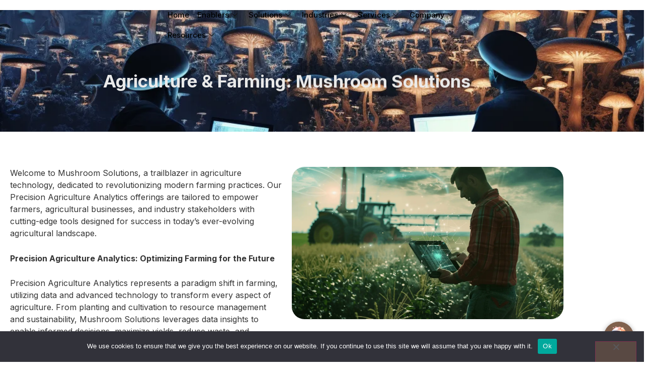

--- FILE ---
content_type: text/html; charset=UTF-8
request_url: https://mushroom.solutions/solutions/agriculture/
body_size: 26597
content:
<!doctype html>
<html lang="en" prefix="og: https://ogp.me/ns#">
<head>
	<meta charset="UTF-8">
	<meta name="viewport" content="width=device-width, initial-scale=1">
	<link rel="profile" href="https://gmpg.org/xfn/11">
	
<!-- Search Engine Optimization by Rank Math PRO - https://rankmath.com/ -->
<title>Agriculture - Mushroom Solutions</title>
<meta name="description" content="Welcome to Mushroom Solutions, a trailblazer in agriculture technology, dedicated to revolutionizing modern farming practices. Our Precision Agriculture"/>
<meta name="robots" content="follow, index, max-snippet:-1, max-video-preview:-1, max-image-preview:large"/>
<link rel="canonical" href="https://mushroom.solutions/solutions/agriculture/" />
<meta property="og:locale" content="en_US" />
<meta property="og:type" content="article" />
<meta property="og:title" content="Agriculture - Mushroom Solutions" />
<meta property="og:description" content="Welcome to Mushroom Solutions, a trailblazer in agriculture technology, dedicated to revolutionizing modern farming practices. Our Precision Agriculture" />
<meta property="og:url" content="https://mushroom.solutions/solutions/agriculture/" />
<meta property="og:site_name" content="Mushroom Solutions" />
<meta property="og:updated_time" content="2024-03-25T19:13:52-07:00" />
<meta property="og:image" content="https://mushroom.solutions/wp-content/uploads/2024/02/sandra1239811_movie_grade_Agriculture_image_with_digital_Precis_4ef8d958-0942-4f93-95d3-8d5613831585-1-1.webp" />
<meta property="og:image:secure_url" content="https://mushroom.solutions/wp-content/uploads/2024/02/sandra1239811_movie_grade_Agriculture_image_with_digital_Precis_4ef8d958-0942-4f93-95d3-8d5613831585-1-1.webp" />
<meta property="og:image:width" content="1456" />
<meta property="og:image:height" content="816" />
<meta property="og:image:alt" content="Agriculture" />
<meta property="og:image:type" content="image/webp" />
<meta property="article:published_time" content="2023-10-07T12:23:25-07:00" />
<meta property="article:modified_time" content="2024-03-25T19:13:52-07:00" />
<meta property="og:video" content="https://www.youtube.com/embed/Kb0mpRE1UUE" />
<meta property="video:duration" content="103" />
<meta property="ya:ovs:upload_date" content="2023-11-06T10:47:31-08:00" />
<meta property="ya:ovs:allow_embed" content="true" />
<meta name="twitter:card" content="summary_large_image" />
<meta name="twitter:title" content="Agriculture - Mushroom Solutions" />
<meta name="twitter:description" content="Welcome to Mushroom Solutions, a trailblazer in agriculture technology, dedicated to revolutionizing modern farming practices. Our Precision Agriculture" />
<meta name="twitter:image" content="https://mushroom.solutions/wp-content/uploads/2024/02/sandra1239811_movie_grade_Agriculture_image_with_digital_Precis_4ef8d958-0942-4f93-95d3-8d5613831585-1-1.webp" />
<meta name="twitter:label1" content="Time to read" />
<meta name="twitter:data1" content="2 minutes" />
<script type="application/ld+json" class="rank-math-schema-pro">{"@context":"https://schema.org","@graph":[{"@type":["Corporation","Organization"],"@id":"https://mushroom.solutions/#organization","name":"srinivas","url":"https://mushroom.solutions","logo":{"@type":"ImageObject","@id":"https://mushroom.solutions/#logo","url":"https://mushroom.solutions/wp-content/uploads/2023/08/Update-Logo.webp","contentUrl":"https://mushroom.solutions/wp-content/uploads/2023/08/Update-Logo.webp","caption":"Mushroom Solutions","inLanguage":"en","width":"1040","height":"168"}},{"@type":"WebSite","@id":"https://mushroom.solutions/#website","url":"https://mushroom.solutions","name":"Mushroom Solutions","alternateName":"Mushroom Solutions Inc","publisher":{"@id":"https://mushroom.solutions/#organization"},"inLanguage":"en"},{"@type":"ImageObject","@id":"https://mushroom.solutions/wp-content/uploads/2024/02/sandra1239811_movie_grade_Agriculture_image_with_digital_Precis_4ef8d958-0942-4f93-95d3-8d5613831585-1-1.webp","url":"https://mushroom.solutions/wp-content/uploads/2024/02/sandra1239811_movie_grade_Agriculture_image_with_digital_Precis_4ef8d958-0942-4f93-95d3-8d5613831585-1-1.webp","width":"200","height":"200","inLanguage":"en"},{"@type":"BreadcrumbList","@id":"https://mushroom.solutions/solutions/agriculture/#breadcrumb","itemListElement":[{"@type":"ListItem","position":"1","item":{"@id":"https://mushroom.solutions","name":"Home"}},{"@type":"ListItem","position":"2","item":{"@id":"https://mushroom.solutions/solutions/","name":"Solutions"}},{"@type":"ListItem","position":"3","item":{"@id":"https://mushroom.solutions/solutions/agriculture/","name":"Agriculture"}}]},{"@type":"WebPage","@id":"https://mushroom.solutions/solutions/agriculture/#webpage","url":"https://mushroom.solutions/solutions/agriculture/","name":"Agriculture - Mushroom Solutions","datePublished":"2023-10-07T12:23:25-07:00","dateModified":"2024-03-25T19:13:52-07:00","isPartOf":{"@id":"https://mushroom.solutions/#website"},"primaryImageOfPage":{"@id":"https://mushroom.solutions/wp-content/uploads/2024/02/sandra1239811_movie_grade_Agriculture_image_with_digital_Precis_4ef8d958-0942-4f93-95d3-8d5613831585-1-1.webp"},"inLanguage":"en","breadcrumb":{"@id":"https://mushroom.solutions/solutions/agriculture/#breadcrumb"}},{"@type":"Person","@id":"https://mushroom.solutions/author/srinivas/","name":"srinivas","url":"https://mushroom.solutions/author/srinivas/","image":{"@type":"ImageObject","@id":"https://secure.gravatar.com/avatar/5d873595639960a22c9ea2be3b65bcf1553740ba054a4898b57fbfac29ab0880?s=96&amp;d=mm&amp;r=g","url":"https://secure.gravatar.com/avatar/5d873595639960a22c9ea2be3b65bcf1553740ba054a4898b57fbfac29ab0880?s=96&amp;d=mm&amp;r=g","caption":"srinivas","inLanguage":"en"},"worksFor":{"@id":"https://mushroom.solutions/#organization"}},{"headline":"Agriculture - Mushroom Solutions","description":"Welcome to Mushroom Solutions, a trailblazer in agriculture technology, dedicated to revolutionizing modern farming practices. Our Precision Agriculture","datePublished":"2023-10-07T12:23:25-07:00","dateModified":"2024-03-25T19:13:52-07:00","image":{"@id":"https://mushroom.solutions/wp-content/uploads/2024/02/sandra1239811_movie_grade_Agriculture_image_with_digital_Precis_4ef8d958-0942-4f93-95d3-8d5613831585-1-1.webp"},"author":{"@id":"https://mushroom.solutions/author/srinivas/","name":"srinivas"},"@type":"Article","name":"Agriculture - Mushroom Solutions","@id":"https://mushroom.solutions/solutions/agriculture/#schema-70236","isPartOf":{"@id":"https://mushroom.solutions/solutions/agriculture/#webpage"},"publisher":{"@id":"https://mushroom.solutions/#organization"},"inLanguage":"en","mainEntityOfPage":{"@id":"https://mushroom.solutions/solutions/agriculture/#webpage"}},{"@type":"VideoObject","name":"Virtual Measuring Tape","description":"Introducing the future of precise measurements with our AR Measuring Tape provider. Say goodbye to traditional measuring tools and hello to accuracy at your ...","uploadDate":"2023-11-06T10:47:31-08:00","embedUrl":"https://www.youtube.com/embed/Kb0mpRE1UUE","duration":"PT1M43S","width":"1280","height":"720","isFamilyFriendly":"True","@id":"https://mushroom.solutions/solutions/agriculture/#schema-70238","isPartOf":{"@id":"https://mushroom.solutions/solutions/agriculture/#webpage"},"publisher":{"@id":"https://mushroom.solutions/#organization"},"inLanguage":"en","mainEntityOfPage":{"@id":"https://mushroom.solutions/solutions/agriculture/#webpage"}}]}</script>
<!-- /Rank Math WordPress SEO plugin -->

<link rel='dns-prefetch' href='//www.googletagmanager.com' />
<link rel='dns-prefetch' href='//fonts.googleapis.com' />
<link rel="alternate" type="application/rss+xml" title="Mushroom Solutions &raquo; Feed" href="https://mushroom.solutions/feed/" />
<link rel="alternate" type="application/rss+xml" title="Mushroom Solutions &raquo; Comments Feed" href="https://mushroom.solutions/comments/feed/" />
<link rel="alternate" title="oEmbed (JSON)" type="application/json+oembed" href="https://mushroom.solutions/wp-json/oembed/1.0/embed?url=https%3A%2F%2Fmushroom.solutions%2Fsolutions%2Fagriculture%2F" />
<link rel="alternate" title="oEmbed (XML)" type="text/xml+oembed" href="https://mushroom.solutions/wp-json/oembed/1.0/embed?url=https%3A%2F%2Fmushroom.solutions%2Fsolutions%2Fagriculture%2F&#038;format=xml" />
<style id='wp-img-auto-sizes-contain-inline-css'>
img:is([sizes=auto i],[sizes^="auto," i]){contain-intrinsic-size:3000px 1500px}
/*# sourceURL=wp-img-auto-sizes-contain-inline-css */
</style>
<style id='wp-emoji-styles-inline-css'>

	img.wp-smiley, img.emoji {
		display: inline !important;
		border: none !important;
		box-shadow: none !important;
		height: 1em !important;
		width: 1em !important;
		margin: 0 0.07em !important;
		vertical-align: -0.1em !important;
		background: none !important;
		padding: 0 !important;
	}
/*# sourceURL=wp-emoji-styles-inline-css */
</style>
<link rel='stylesheet' id='wp-components-css' href='https://mushroom.solutions/wp-includes/css/dist/components/style.min.css?ver=6.9' media='all' />
<link rel='stylesheet' id='wp-preferences-css' href='https://mushroom.solutions/wp-includes/css/dist/preferences/style.min.css?ver=6.9' media='all' />
<link rel='stylesheet' id='wp-block-editor-css' href='https://mushroom.solutions/wp-includes/css/dist/block-editor/style.min.css?ver=6.9' media='all' />
<link rel='stylesheet' id='wp-reusable-blocks-css' href='https://mushroom.solutions/wp-includes/css/dist/reusable-blocks/style.min.css?ver=6.9' media='all' />
<link rel='stylesheet' id='wp-patterns-css' href='https://mushroom.solutions/wp-includes/css/dist/patterns/style.min.css?ver=6.9' media='all' />
<link rel='stylesheet' id='wp-editor-css' href='https://mushroom.solutions/wp-includes/css/dist/editor/style.min.css?ver=6.9' media='all' />
<link rel='stylesheet' id='sjb_shortcode_block-cgb-style-css-css' href='https://mushroom.solutions/wp-content/plugins/simple-job-board/sjb-block/dist/blocks.style.build.css' media='all' />
<style id='global-styles-inline-css'>
:root{--wp--preset--aspect-ratio--square: 1;--wp--preset--aspect-ratio--4-3: 4/3;--wp--preset--aspect-ratio--3-4: 3/4;--wp--preset--aspect-ratio--3-2: 3/2;--wp--preset--aspect-ratio--2-3: 2/3;--wp--preset--aspect-ratio--16-9: 16/9;--wp--preset--aspect-ratio--9-16: 9/16;--wp--preset--color--black: #000000;--wp--preset--color--cyan-bluish-gray: #abb8c3;--wp--preset--color--white: #ffffff;--wp--preset--color--pale-pink: #f78da7;--wp--preset--color--vivid-red: #cf2e2e;--wp--preset--color--luminous-vivid-orange: #ff6900;--wp--preset--color--luminous-vivid-amber: #fcb900;--wp--preset--color--light-green-cyan: #7bdcb5;--wp--preset--color--vivid-green-cyan: #00d084;--wp--preset--color--pale-cyan-blue: #8ed1fc;--wp--preset--color--vivid-cyan-blue: #0693e3;--wp--preset--color--vivid-purple: #9b51e0;--wp--preset--gradient--vivid-cyan-blue-to-vivid-purple: linear-gradient(135deg,rgb(6,147,227) 0%,rgb(155,81,224) 100%);--wp--preset--gradient--light-green-cyan-to-vivid-green-cyan: linear-gradient(135deg,rgb(122,220,180) 0%,rgb(0,208,130) 100%);--wp--preset--gradient--luminous-vivid-amber-to-luminous-vivid-orange: linear-gradient(135deg,rgb(252,185,0) 0%,rgb(255,105,0) 100%);--wp--preset--gradient--luminous-vivid-orange-to-vivid-red: linear-gradient(135deg,rgb(255,105,0) 0%,rgb(207,46,46) 100%);--wp--preset--gradient--very-light-gray-to-cyan-bluish-gray: linear-gradient(135deg,rgb(238,238,238) 0%,rgb(169,184,195) 100%);--wp--preset--gradient--cool-to-warm-spectrum: linear-gradient(135deg,rgb(74,234,220) 0%,rgb(151,120,209) 20%,rgb(207,42,186) 40%,rgb(238,44,130) 60%,rgb(251,105,98) 80%,rgb(254,248,76) 100%);--wp--preset--gradient--blush-light-purple: linear-gradient(135deg,rgb(255,206,236) 0%,rgb(152,150,240) 100%);--wp--preset--gradient--blush-bordeaux: linear-gradient(135deg,rgb(254,205,165) 0%,rgb(254,45,45) 50%,rgb(107,0,62) 100%);--wp--preset--gradient--luminous-dusk: linear-gradient(135deg,rgb(255,203,112) 0%,rgb(199,81,192) 50%,rgb(65,88,208) 100%);--wp--preset--gradient--pale-ocean: linear-gradient(135deg,rgb(255,245,203) 0%,rgb(182,227,212) 50%,rgb(51,167,181) 100%);--wp--preset--gradient--electric-grass: linear-gradient(135deg,rgb(202,248,128) 0%,rgb(113,206,126) 100%);--wp--preset--gradient--midnight: linear-gradient(135deg,rgb(2,3,129) 0%,rgb(40,116,252) 100%);--wp--preset--font-size--small: 13px;--wp--preset--font-size--medium: 20px;--wp--preset--font-size--large: 36px;--wp--preset--font-size--x-large: 42px;--wp--preset--spacing--20: 0.44rem;--wp--preset--spacing--30: 0.67rem;--wp--preset--spacing--40: 1rem;--wp--preset--spacing--50: 1.5rem;--wp--preset--spacing--60: 2.25rem;--wp--preset--spacing--70: 3.38rem;--wp--preset--spacing--80: 5.06rem;--wp--preset--shadow--natural: 6px 6px 9px rgba(0, 0, 0, 0.2);--wp--preset--shadow--deep: 12px 12px 50px rgba(0, 0, 0, 0.4);--wp--preset--shadow--sharp: 6px 6px 0px rgba(0, 0, 0, 0.2);--wp--preset--shadow--outlined: 6px 6px 0px -3px rgb(255, 255, 255), 6px 6px rgb(0, 0, 0);--wp--preset--shadow--crisp: 6px 6px 0px rgb(0, 0, 0);}:root { --wp--style--global--content-size: 800px;--wp--style--global--wide-size: 1200px; }:where(body) { margin: 0; }.wp-site-blocks > .alignleft { float: left; margin-right: 2em; }.wp-site-blocks > .alignright { float: right; margin-left: 2em; }.wp-site-blocks > .aligncenter { justify-content: center; margin-left: auto; margin-right: auto; }:where(.wp-site-blocks) > * { margin-block-start: 24px; margin-block-end: 0; }:where(.wp-site-blocks) > :first-child { margin-block-start: 0; }:where(.wp-site-blocks) > :last-child { margin-block-end: 0; }:root { --wp--style--block-gap: 24px; }:root :where(.is-layout-flow) > :first-child{margin-block-start: 0;}:root :where(.is-layout-flow) > :last-child{margin-block-end: 0;}:root :where(.is-layout-flow) > *{margin-block-start: 24px;margin-block-end: 0;}:root :where(.is-layout-constrained) > :first-child{margin-block-start: 0;}:root :where(.is-layout-constrained) > :last-child{margin-block-end: 0;}:root :where(.is-layout-constrained) > *{margin-block-start: 24px;margin-block-end: 0;}:root :where(.is-layout-flex){gap: 24px;}:root :where(.is-layout-grid){gap: 24px;}.is-layout-flow > .alignleft{float: left;margin-inline-start: 0;margin-inline-end: 2em;}.is-layout-flow > .alignright{float: right;margin-inline-start: 2em;margin-inline-end: 0;}.is-layout-flow > .aligncenter{margin-left: auto !important;margin-right: auto !important;}.is-layout-constrained > .alignleft{float: left;margin-inline-start: 0;margin-inline-end: 2em;}.is-layout-constrained > .alignright{float: right;margin-inline-start: 2em;margin-inline-end: 0;}.is-layout-constrained > .aligncenter{margin-left: auto !important;margin-right: auto !important;}.is-layout-constrained > :where(:not(.alignleft):not(.alignright):not(.alignfull)){max-width: var(--wp--style--global--content-size);margin-left: auto !important;margin-right: auto !important;}.is-layout-constrained > .alignwide{max-width: var(--wp--style--global--wide-size);}body .is-layout-flex{display: flex;}.is-layout-flex{flex-wrap: wrap;align-items: center;}.is-layout-flex > :is(*, div){margin: 0;}body .is-layout-grid{display: grid;}.is-layout-grid > :is(*, div){margin: 0;}body{padding-top: 0px;padding-right: 0px;padding-bottom: 0px;padding-left: 0px;}a:where(:not(.wp-element-button)){text-decoration: underline;}:root :where(.wp-element-button, .wp-block-button__link){background-color: #32373c;border-width: 0;color: #fff;font-family: inherit;font-size: inherit;font-style: inherit;font-weight: inherit;letter-spacing: inherit;line-height: inherit;padding-top: calc(0.667em + 2px);padding-right: calc(1.333em + 2px);padding-bottom: calc(0.667em + 2px);padding-left: calc(1.333em + 2px);text-decoration: none;text-transform: inherit;}.has-black-color{color: var(--wp--preset--color--black) !important;}.has-cyan-bluish-gray-color{color: var(--wp--preset--color--cyan-bluish-gray) !important;}.has-white-color{color: var(--wp--preset--color--white) !important;}.has-pale-pink-color{color: var(--wp--preset--color--pale-pink) !important;}.has-vivid-red-color{color: var(--wp--preset--color--vivid-red) !important;}.has-luminous-vivid-orange-color{color: var(--wp--preset--color--luminous-vivid-orange) !important;}.has-luminous-vivid-amber-color{color: var(--wp--preset--color--luminous-vivid-amber) !important;}.has-light-green-cyan-color{color: var(--wp--preset--color--light-green-cyan) !important;}.has-vivid-green-cyan-color{color: var(--wp--preset--color--vivid-green-cyan) !important;}.has-pale-cyan-blue-color{color: var(--wp--preset--color--pale-cyan-blue) !important;}.has-vivid-cyan-blue-color{color: var(--wp--preset--color--vivid-cyan-blue) !important;}.has-vivid-purple-color{color: var(--wp--preset--color--vivid-purple) !important;}.has-black-background-color{background-color: var(--wp--preset--color--black) !important;}.has-cyan-bluish-gray-background-color{background-color: var(--wp--preset--color--cyan-bluish-gray) !important;}.has-white-background-color{background-color: var(--wp--preset--color--white) !important;}.has-pale-pink-background-color{background-color: var(--wp--preset--color--pale-pink) !important;}.has-vivid-red-background-color{background-color: var(--wp--preset--color--vivid-red) !important;}.has-luminous-vivid-orange-background-color{background-color: var(--wp--preset--color--luminous-vivid-orange) !important;}.has-luminous-vivid-amber-background-color{background-color: var(--wp--preset--color--luminous-vivid-amber) !important;}.has-light-green-cyan-background-color{background-color: var(--wp--preset--color--light-green-cyan) !important;}.has-vivid-green-cyan-background-color{background-color: var(--wp--preset--color--vivid-green-cyan) !important;}.has-pale-cyan-blue-background-color{background-color: var(--wp--preset--color--pale-cyan-blue) !important;}.has-vivid-cyan-blue-background-color{background-color: var(--wp--preset--color--vivid-cyan-blue) !important;}.has-vivid-purple-background-color{background-color: var(--wp--preset--color--vivid-purple) !important;}.has-black-border-color{border-color: var(--wp--preset--color--black) !important;}.has-cyan-bluish-gray-border-color{border-color: var(--wp--preset--color--cyan-bluish-gray) !important;}.has-white-border-color{border-color: var(--wp--preset--color--white) !important;}.has-pale-pink-border-color{border-color: var(--wp--preset--color--pale-pink) !important;}.has-vivid-red-border-color{border-color: var(--wp--preset--color--vivid-red) !important;}.has-luminous-vivid-orange-border-color{border-color: var(--wp--preset--color--luminous-vivid-orange) !important;}.has-luminous-vivid-amber-border-color{border-color: var(--wp--preset--color--luminous-vivid-amber) !important;}.has-light-green-cyan-border-color{border-color: var(--wp--preset--color--light-green-cyan) !important;}.has-vivid-green-cyan-border-color{border-color: var(--wp--preset--color--vivid-green-cyan) !important;}.has-pale-cyan-blue-border-color{border-color: var(--wp--preset--color--pale-cyan-blue) !important;}.has-vivid-cyan-blue-border-color{border-color: var(--wp--preset--color--vivid-cyan-blue) !important;}.has-vivid-purple-border-color{border-color: var(--wp--preset--color--vivid-purple) !important;}.has-vivid-cyan-blue-to-vivid-purple-gradient-background{background: var(--wp--preset--gradient--vivid-cyan-blue-to-vivid-purple) !important;}.has-light-green-cyan-to-vivid-green-cyan-gradient-background{background: var(--wp--preset--gradient--light-green-cyan-to-vivid-green-cyan) !important;}.has-luminous-vivid-amber-to-luminous-vivid-orange-gradient-background{background: var(--wp--preset--gradient--luminous-vivid-amber-to-luminous-vivid-orange) !important;}.has-luminous-vivid-orange-to-vivid-red-gradient-background{background: var(--wp--preset--gradient--luminous-vivid-orange-to-vivid-red) !important;}.has-very-light-gray-to-cyan-bluish-gray-gradient-background{background: var(--wp--preset--gradient--very-light-gray-to-cyan-bluish-gray) !important;}.has-cool-to-warm-spectrum-gradient-background{background: var(--wp--preset--gradient--cool-to-warm-spectrum) !important;}.has-blush-light-purple-gradient-background{background: var(--wp--preset--gradient--blush-light-purple) !important;}.has-blush-bordeaux-gradient-background{background: var(--wp--preset--gradient--blush-bordeaux) !important;}.has-luminous-dusk-gradient-background{background: var(--wp--preset--gradient--luminous-dusk) !important;}.has-pale-ocean-gradient-background{background: var(--wp--preset--gradient--pale-ocean) !important;}.has-electric-grass-gradient-background{background: var(--wp--preset--gradient--electric-grass) !important;}.has-midnight-gradient-background{background: var(--wp--preset--gradient--midnight) !important;}.has-small-font-size{font-size: var(--wp--preset--font-size--small) !important;}.has-medium-font-size{font-size: var(--wp--preset--font-size--medium) !important;}.has-large-font-size{font-size: var(--wp--preset--font-size--large) !important;}.has-x-large-font-size{font-size: var(--wp--preset--font-size--x-large) !important;}
:root :where(.wp-block-pullquote){font-size: 1.5em;line-height: 1.6;}
/*# sourceURL=global-styles-inline-css */
</style>
<link rel='stylesheet' id='contact-form-7-css' href='https://mushroom.solutions/wp-content/plugins/contact-form-7/includes/css/styles.css?ver=6.1.4' media='all' />
<link rel='stylesheet' id='cookie-notice-front-css' href='https://mushroom.solutions/wp-content/plugins/cookie-notice/css/front.min.css?ver=2.5.11' media='all' />
<link rel='stylesheet' id='latepoint-main-front-css' href='https://mushroom.solutions/wp-content/plugins/latepoint/public/stylesheets/front.css?ver=5.2.5' media='all' />
<style id='latepoint-main-front-inline-css'>
:root {--latepoint-brand-primary:#1d7bff;--latepoint-body-color:#1f222b;--latepoint-headings-color:#14161d;--latepoint-color-text-faded:#7c85a3;--latepoint-timeslot-selected-color:var(--latepoint-brand-primary);--latepoint-calendar-weekday-label-color:var(--latepoint-headings-color);--latepoint-calendar-weekday-label-bg:#fff;--latepoint-side-panel-bg:#fff;--latepoint-summary-panel-bg:#fff;--latepoint-border-radius:0px;--latepoint-border-radius-sm:0px;--latepoint-border-radius-md:0px;--latepoint-border-radius-lg:0px;}
/*# sourceURL=latepoint-main-front-inline-css */
</style>
<link rel='stylesheet' id='simple-job-board-google-fonts-css' href='https://fonts.googleapis.com/css?family=Roboto%3A100%2C100i%2C300%2C300i%2C400%2C400i%2C500%2C500i%2C700%2C700i%2C900%2C900i&#038;ver=2.14.1' media='all' />
<link rel='stylesheet' id='sjb-fontawesome-css' href='https://mushroom.solutions/wp-content/plugins/simple-job-board/includes/css/font-awesome.min.css?ver=5.15.4' media='all' />
<link rel='stylesheet' id='simple-job-board-jquery-ui-css' href='https://mushroom.solutions/wp-content/plugins/simple-job-board/public/css/jquery-ui.css?ver=1.12.1' media='all' />
<link rel='stylesheet' id='simple-job-board-frontend-css' href='https://mushroom.solutions/wp-content/plugins/simple-job-board/public/css/simple-job-board-public.css?ver=3.0.0' media='all' />
<link rel='stylesheet' id='ivory-search-styles-css' href='https://mushroom.solutions/wp-content/plugins/add-search-to-menu/public/css/ivory-search.min.css?ver=5.5.13' media='all' />
<link rel='stylesheet' id='hello-elementor-css' href='https://mushroom.solutions/wp-content/themes/hello-elementor/assets/css/reset.css?ver=3.4.5' media='all' />
<link rel='stylesheet' id='hello-elementor-header-footer-css' href='https://mushroom.solutions/wp-content/themes/hello-elementor/assets/css/header-footer.css?ver=3.4.5' media='all' />
<link rel='stylesheet' id='elementor-frontend-css' href='https://mushroom.solutions/wp-content/plugins/elementor/assets/css/frontend.min.css?ver=3.34.2' media='all' />
<link rel='stylesheet' id='elementor-post-27-css' href='https://mushroom.solutions/wp-content/uploads/elementor/css/post-27.css?ver=1768948534' media='all' />
<link rel='stylesheet' id='widget-image-css' href='https://mushroom.solutions/wp-content/plugins/elementor/assets/css/widget-image.min.css?ver=3.34.2' media='all' />
<link rel='stylesheet' id='widget-heading-css' href='https://mushroom.solutions/wp-content/plugins/elementor/assets/css/widget-heading.min.css?ver=3.34.2' media='all' />
<link rel='stylesheet' id='widget-share-buttons-css' href='https://mushroom.solutions/wp-content/plugins/elementor-pro/assets/css/widget-share-buttons.min.css?ver=3.34.1' media='all' />
<link rel='stylesheet' id='e-apple-webkit-css' href='https://mushroom.solutions/wp-content/plugins/elementor/assets/css/conditionals/apple-webkit.min.css?ver=3.34.2' media='all' />
<link rel='stylesheet' id='widget-icon-list-css' href='https://mushroom.solutions/wp-content/plugins/elementor/assets/css/widget-icon-list.min.css?ver=3.34.2' media='all' />
<link rel='stylesheet' id='e-animation-pop-css' href='https://mushroom.solutions/wp-content/plugins/elementor/assets/lib/animations/styles/e-animation-pop.min.css?ver=3.34.2' media='all' />
<link rel='stylesheet' id='widget-social-icons-css' href='https://mushroom.solutions/wp-content/plugins/elementor/assets/css/widget-social-icons.min.css?ver=3.34.2' media='all' />
<link rel='stylesheet' id='widget-divider-css' href='https://mushroom.solutions/wp-content/plugins/elementor/assets/css/widget-divider.min.css?ver=3.34.2' media='all' />
<link rel='stylesheet' id='font-awesome-5-all-css' href='https://mushroom.solutions/wp-content/plugins/elementor/assets/lib/font-awesome/css/all.min.css?ver=3.34.2' media='all' />
<link rel='stylesheet' id='font-awesome-4-shim-css' href='https://mushroom.solutions/wp-content/plugins/elementor/assets/lib/font-awesome/css/v4-shims.min.css?ver=3.34.2' media='all' />
<link rel='stylesheet' id='e-animation-fadeInUp-css' href='https://mushroom.solutions/wp-content/plugins/elementor/assets/lib/animations/styles/fadeInUp.min.css?ver=3.34.2' media='all' />
<link rel='stylesheet' id='e-animation-bob-css' href='https://mushroom.solutions/wp-content/plugins/elementor/assets/lib/animations/styles/e-animation-bob.min.css?ver=3.34.2' media='all' />
<link rel='stylesheet' id='e-animation-float-css' href='https://mushroom.solutions/wp-content/plugins/elementor/assets/lib/animations/styles/e-animation-float.min.css?ver=3.34.2' media='all' />
<link rel='stylesheet' id='elementor-post-4017-css' href='https://mushroom.solutions/wp-content/uploads/elementor/css/post-4017.css?ver=1768959544' media='all' />
<link rel='stylesheet' id='elementor-post-17099-css' href='https://mushroom.solutions/wp-content/uploads/elementor/css/post-17099.css?ver=1768948536' media='all' />
<link rel='stylesheet' id='elementor-post-17760-css' href='https://mushroom.solutions/wp-content/uploads/elementor/css/post-17760.css?ver=1768948537' media='all' />
<link rel='stylesheet' id='heateor_sss_frontend_css-css' href='https://mushroom.solutions/wp-content/plugins/sassy-social-share/public/css/sassy-social-share-public.css?ver=3.3.79' media='all' />
<style id='heateor_sss_frontend_css-inline-css'>
.heateor_sss_button_instagram span.heateor_sss_svg,a.heateor_sss_instagram span.heateor_sss_svg{background:radial-gradient(circle at 30% 107%,#fdf497 0,#fdf497 5%,#fd5949 45%,#d6249f 60%,#285aeb 90%)}.heateor_sss_horizontal_sharing .heateor_sss_svg,.heateor_sss_standard_follow_icons_container .heateor_sss_svg{color:#fff;border-width:0px;border-style:solid;border-color:transparent}.heateor_sss_horizontal_sharing .heateorSssTCBackground{color:#666}.heateor_sss_horizontal_sharing span.heateor_sss_svg:hover,.heateor_sss_standard_follow_icons_container span.heateor_sss_svg:hover{border-color:transparent;}.heateor_sss_vertical_sharing span.heateor_sss_svg,.heateor_sss_floating_follow_icons_container span.heateor_sss_svg{color:#fff;border-width:0px;border-style:solid;border-color:transparent;}.heateor_sss_vertical_sharing .heateorSssTCBackground{color:#666;}.heateor_sss_vertical_sharing span.heateor_sss_svg:hover,.heateor_sss_floating_follow_icons_container span.heateor_sss_svg:hover{border-color:transparent;}@media screen and (max-width:783px) {.heateor_sss_vertical_sharing{display:none!important}}
/*# sourceURL=heateor_sss_frontend_css-inline-css */
</style>
<link rel='stylesheet' id='ekit-widget-styles-css' href='https://mushroom.solutions/wp-content/plugins/elementskit-lite/widgets/init/assets/css/widget-styles.css?ver=3.7.8' media='all' />
<link rel='stylesheet' id='ekit-responsive-css' href='https://mushroom.solutions/wp-content/plugins/elementskit-lite/widgets/init/assets/css/responsive.css?ver=3.7.8' media='all' />
<link rel='stylesheet' id='eael-general-css' href='https://mushroom.solutions/wp-content/plugins/essential-addons-for-elementor-lite/assets/front-end/css/view/general.min.css?ver=6.5.8' media='all' />
<link rel='stylesheet' id='elementor-gf-local-nunitosans-css' href='https://mushroom.solutions/wp-content/uploads/elementor/google-fonts/css/nunitosans.css?ver=1751696492' media='all' />
<link rel='stylesheet' id='elementor-gf-local-poppins-css' href='https://mushroom.solutions/wp-content/uploads/elementor/google-fonts/css/poppins.css?ver=1751696493' media='all' />
<link rel='stylesheet' id='elementor-gf-local-roboto-css' href='https://mushroom.solutions/wp-content/uploads/elementor/google-fonts/css/roboto.css?ver=1751696497' media='all' />
<link rel='stylesheet' id='elementor-gf-local-inter-css' href='https://mushroom.solutions/wp-content/uploads/elementor/google-fonts/css/inter.css?ver=1755892473' media='all' />
<link rel='stylesheet' id='elementor-icons-ekiticons-css' href='https://mushroom.solutions/wp-content/plugins/elementskit-lite/modules/elementskit-icon-pack/assets/css/ekiticons.css?ver=3.7.8' media='all' />
<script src="https://mushroom.solutions/wp-includes/js/dist/hooks.min.js?ver=dd5603f07f9220ed27f1" id="wp-hooks-js"></script>
<script src="https://mushroom.solutions/wp-includes/js/dist/i18n.min.js?ver=c26c3dc7bed366793375" id="wp-i18n-js"></script>
<script id="wp-i18n-js-after">
wp.i18n.setLocaleData( { 'text direction\u0004ltr': [ 'ltr' ] } );
//# sourceURL=wp-i18n-js-after
</script>
<script id="cookie-notice-front-js-before">
var cnArgs = {"ajaxUrl":"https:\/\/mushroom.solutions\/wp-admin\/admin-ajax.php","nonce":"2d0175f680","hideEffect":"fade","position":"bottom","onScroll":false,"onScrollOffset":100,"onClick":false,"cookieName":"cookie_notice_accepted","cookieTime":2592000,"cookieTimeRejected":2592000,"globalCookie":false,"redirection":false,"cache":false,"revokeCookies":false,"revokeCookiesOpt":"automatic"};

//# sourceURL=cookie-notice-front-js-before
</script>
<script src="https://mushroom.solutions/wp-content/plugins/cookie-notice/js/front.min.js?ver=2.5.11" id="cookie-notice-front-js"></script>
<script src="https://mushroom.solutions/wp-includes/js/jquery/jquery.min.js?ver=3.7.1" id="jquery-core-js"></script>
<script src="https://mushroom.solutions/wp-includes/js/jquery/jquery-migrate.min.js?ver=3.4.1" id="jquery-migrate-js"></script>
<script src="https://mushroom.solutions/wp-content/plugins/latepoint/public/javascripts/vendor-front.js?ver=5.2.5" id="latepoint-vendor-front-js"></script>
<script id="latepoint-main-front-js-extra">
var latepoint_helper = {"route_action":"latepoint_route_call","response_status":{"success":"success","error":"error"},"ajaxurl":"https://mushroom.solutions/wp-admin/admin-ajax.php","time_pick_style":"timebox","string_today":"Today","reload_booking_form_summary_route":"steps__reload_booking_form_summary_panel","time_system":"12","msg_not_available":"Not Available","booking_button_route":"steps__start","remove_cart_item_route":"carts__remove_item_from_cart","show_booking_end_time":"no","customer_dashboard_url":"https://mushroom.solutions/customer-cabinet","demo_mode":"","cancel_booking_prompt":"Are you sure you want to cancel this appointment?","single_space_message":"Space Available","many_spaces_message":"Spaces Available","body_font_family":"\"latepoint\", -apple-system, system-ui, BlinkMacSystemFont, \"Segoe UI\", Roboto, \"Helvetica Neue\", Arial, sans-serif ","headings_font_family":"\"latepoint\", -apple-system, system-ui, BlinkMacSystemFont, \"Segoe UI\", Roboto, \"Helvetica Neue\", Arial, sans-serif ","currency_symbol_before":"$","currency_symbol_after":"","thousand_separator":",","decimal_separator":".","number_of_decimals":"2","included_phone_countries":"[]","default_phone_country":"us","is_timezone_selected":"","start_from_order_intent_route":"steps__start_from_order_intent","start_from_order_intent_key":"","is_enabled_show_dial_code_with_flag":"1","mask_phone_number_fields":"1","msg_validation_presence":"can not be blank","msg_validation_presence_checkbox":"has to be checked","msg_validation_invalid":"is invalid","msg_minutes_suffix":" minutes","is_stripe_connect_enabled":"","check_order_intent_bookable_route":"steps__check_order_intent_bookable","generate_timeslots_for_day_route":"steps__generate_timeslots_for_day","payment_environment":"live","style_border_radius":"flat","datepicker_timeslot_selected_label":"Selected","invoices_payment_form_route":"invoices__payment_form","invoices_summary_before_payment_route":"invoices__summary_before_payment","reset_presets_when_adding_new_item":"","start_from_transaction_access_key":"","stripe_connect_route_create_payment_intent":"stripe_connect__create_payment_intent","stripe_connect_route_create_payment_intent_for_transaction_intent":"stripe_connect__create_payment_intent_for_transaction"};
//# sourceURL=latepoint-main-front-js-extra
</script>
<script src="https://mushroom.solutions/wp-content/plugins/latepoint/public/javascripts/front.js?ver=5.2.5" id="latepoint-main-front-js"></script>
<script src="https://mushroom.solutions/wp-content/plugins/elementor/assets/lib/font-awesome/js/v4-shims.min.js?ver=3.34.2" id="font-awesome-4-shim-js"></script>

<!-- Google tag (gtag.js) snippet added by Site Kit -->
<!-- Google Analytics snippet added by Site Kit -->
<script src="https://www.googletagmanager.com/gtag/js?id=G-XTSE2479LM" id="google_gtagjs-js" async></script>
<script id="google_gtagjs-js-after">
window.dataLayer = window.dataLayer || [];function gtag(){dataLayer.push(arguments);}
gtag("set","linker",{"domains":["mushroom.solutions"]});
gtag("js", new Date());
gtag("set", "developer_id.dZTNiMT", true);
gtag("config", "G-XTSE2479LM");
//# sourceURL=google_gtagjs-js-after
</script>
<link rel="https://api.w.org/" href="https://mushroom.solutions/wp-json/" /><link rel="alternate" title="JSON" type="application/json" href="https://mushroom.solutions/wp-json/wp/v2/pages/4017" /><link rel="EditURI" type="application/rsd+xml" title="RSD" href="https://mushroom.solutions/xmlrpc.php?rsd" />
<meta name="generator" content="WordPress 6.9" />
<link rel='shortlink' href='https://mushroom.solutions/?p=4017' />
<!-- start Simple Custom CSS and JS -->
<style>
.shrinker.elementor-sticky--effects ul li a{
	font-size:15px !important;
}
.elementor-31 .elementor-element.elementor-element-8923e89 .elementskit-navbar-nav > li > a{
	font-size:15px !important;
}

.search-icon-path {
  fill: #fff !important;
}
.cky-revisit-bottom-left{
	display:none !important;
}
@media (min-width: 768px){
	.elementor-31 .elementor-element.elementor-element-1bd047c4 {
	  width: 80%;
	}
}




</style>
<!-- end Simple Custom CSS and JS -->
<meta name="generator" content="Site Kit by Google 1.170.0" /><!-- Google tag (gtag.js) -->
<script async src="https://www.googletagmanager.com/gtag/js?id=G-XTSE2479LM"></script>
<script>
  window.dataLayer = window.dataLayer || [];
  function gtag(){dataLayer.push(arguments);}
  gtag('js', new Date());

  gtag('config', 'G-XTSE2479LM');
</script>
<script type="text/javascript">

_linkedin_partner_id = "5890628";

window._linkedin_data_partner_ids = window._linkedin_data_partner_ids || [];

window._linkedin_data_partner_ids.push(_linkedin_partner_id);

</script><script type="text/javascript">

(function(l) {

if (!l){window.lintrk = function(a,b){window.lintrk.q.push([a,b])};

window.lintrk.q=[]}

var s = document.getElementsByTagName("script")[0];

var b = document.createElement("script");

b.type = "text/javascript";b.async = true;

b.src = "https://snap.licdn.com/li.lms-analytics/insight.min.js";

s.parentNode.insertBefore(b, s);})(window.lintrk);

</script>

<noscript>

<img height="1" width="1" style="display:none;" alt="" src="https://px.ads.linkedin.com/collect/?pid=5890628&fmt=gif" />

</noscript>

<script> (function(ss,ex){ window.ldfdr=window.ldfdr||function(){(ldfdr._q=ldfdr._q||[]).push([].slice.call(arguments));}; (function(d,s){ fs=d.getElementsByTagName(s)[0]; function ce(src){ var cs=d.createElement(s); cs.src=src; cs.async=1; fs.parentNode.insertBefore(cs,fs); }; ce('https://sc.lfeeder.com/lftracker_v1_'+ss+(ex?'_'+ex:'')+'.js'); })(document,'script'); })('p1e024BgD9KaGB6d'); </script>


<link rel="preload" as="video" href="https://mushroom.solutions/wp-content/uploads/2024/08/Slider-BG_01-1-1.mp4" type="video/mp4">
<link rel="preload" as="video" href="https://mushroom.solutions/wp-content/uploads/2024/08/DocuGenX-1.mp4" type="video/mp4">
<link rel="preload" as="video" href="https://mushroom.solutions/wp-content/uploads/2024/08/Slider-BG_01.mp4" type="video/mp4">
<link rel="preload" as="video" href="https://mushroom.solutions/wp-content/uploads/2024/08/ctops-bg-1.mp4" type="video/mp4">


            
            <meta name="google-site-verification" content="Ee9JQmvkrPDoolanzHEp33E8fQcNBCC_LwIaNUbB7Xw"><meta name="generator" content="Elementor 3.34.2; features: e_font_icon_svg, additional_custom_breakpoints; settings: css_print_method-external, google_font-enabled, font_display-swap">
			<style>
				.e-con.e-parent:nth-of-type(n+4):not(.e-lazyloaded):not(.e-no-lazyload),
				.e-con.e-parent:nth-of-type(n+4):not(.e-lazyloaded):not(.e-no-lazyload) * {
					background-image: none !important;
				}
				@media screen and (max-height: 1024px) {
					.e-con.e-parent:nth-of-type(n+3):not(.e-lazyloaded):not(.e-no-lazyload),
					.e-con.e-parent:nth-of-type(n+3):not(.e-lazyloaded):not(.e-no-lazyload) * {
						background-image: none !important;
					}
				}
				@media screen and (max-height: 640px) {
					.e-con.e-parent:nth-of-type(n+2):not(.e-lazyloaded):not(.e-no-lazyload),
					.e-con.e-parent:nth-of-type(n+2):not(.e-lazyloaded):not(.e-no-lazyload) * {
						background-image: none !important;
					}
				}
			</style>
			<link rel="icon" href="https://mushroom.solutions/wp-content/uploads/2025/09/cropped-mushroom-site-icon-32x32.webp" sizes="32x32" />
<link rel="icon" href="https://mushroom.solutions/wp-content/uploads/2025/09/cropped-mushroom-site-icon-192x192.webp" sizes="192x192" />
<link rel="apple-touch-icon" href="https://mushroom.solutions/wp-content/uploads/2025/09/cropped-mushroom-site-icon-180x180.webp" />
<meta name="msapplication-TileImage" content="https://mushroom.solutions/wp-content/uploads/2025/09/cropped-mushroom-site-icon-270x270.webp" />
<style type="text/css" media="screen">.is-menu path.search-icon-path { fill: #1b5b30;}body .popup-search-close:after, body .search-close:after { border-color: #1b5b30;}body .popup-search-close:before, body .search-close:before { border-color: #1b5b30;}</style></head>
<body class="wp-singular page-template page-template-elementor_header_footer page page-id-4017 page-child parent-pageid-9 wp-custom-logo wp-embed-responsive wp-theme-hello-elementor cookies-not-set latepoint hello-elementor hello-elementor-default elementor-default elementor-template-full-width elementor-kit-27 elementor-page elementor-page-4017">


<a class="skip-link screen-reader-text" href="#content">Skip to content</a>

		<header data-elementor-type="header" data-elementor-id="17099" class="elementor elementor-17099 elementor-location-header" data-elementor-post-type="elementor_library">
			<div class="elementor-element elementor-element-1ae22c3 e-con-full elementor-hidden-mobile e-flex e-con e-parent" data-id="1ae22c3" data-element_type="container">
		<div class="elementor-element elementor-element-309480a e-con-full e-flex e-con e-child" data-id="309480a" data-element_type="container">
				<div class="elementor-element elementor-element-b957a59 elementor-widget elementor-widget-image" data-id="b957a59" data-element_type="widget" data-widget_type="image.default">
																<a href="https://mushroom.solutions/">
							<img width="354" height="60" src="https://mushroom.solutions/wp-content/uploads/2024/07/logo_2-1-1.png" class="attachment-large size-large wp-image-29269" alt="" srcset="https://mushroom.solutions/wp-content/uploads/2024/07/logo_2-1-1.png 354w, https://mushroom.solutions/wp-content/uploads/2024/07/logo_2-1-1-300x51.png 300w" sizes="(max-width: 354px) 100vw, 354px" />								</a>
															</div>
				</div>
		<div class="elementor-element elementor-element-09e6ae4 e-con-full e-flex e-con e-child" data-id="09e6ae4" data-element_type="container">
				<div class="elementor-element elementor-element-3fe43dc elementor-widget elementor-widget-ekit-nav-menu" data-id="3fe43dc" data-element_type="widget" data-widget_type="ekit-nav-menu.default">
				<div class="elementor-widget-container">
							<nav class="ekit-wid-con ekit_menu_responsive_tablet" 
			data-hamburger-icon="" 
			data-hamburger-icon-type="icon" 
			data-responsive-breakpoint="1024">
			            <button class="elementskit-menu-hamburger elementskit-menu-toggler"  type="button" aria-label="hamburger-icon">
                                    <span class="elementskit-menu-hamburger-icon"></span><span class="elementskit-menu-hamburger-icon"></span><span class="elementskit-menu-hamburger-icon"></span>
                            </button>
            <div id="ekit-megamenu-mega-menu-latest-26-11-2025" class="elementskit-menu-container elementskit-menu-offcanvas-elements elementskit-navbar-nav-default ekit-nav-menu-one-page-no ekit-nav-dropdown-hover"><ul id="menu-mega-menu-latest-26-11-2025" class="elementskit-navbar-nav elementskit-menu-po-left submenu-click-on-icon"><li id="menu-item-29961" class="menu-item menu-item-type-custom menu-item-object-custom menu-item-home menu-item-29961 nav-item elementskit-mobile-builder-content" data-vertical-menu=750px><a href="https://mushroom.solutions/" class="ekit-menu-nav-link">Home</a></li>
<li id="menu-item-29901" class="menu-item menu-item-type-custom menu-item-object-custom menu-item-29901 nav-item elementskit-dropdown-has top_position elementskit-dropdown-menu-full_width elementskit-megamenu-has elementskit-mobile-builder-content" data-vertical-menu=""><a href="#enablers" class="ekit-menu-nav-link">Enablers<i aria-hidden="true" class="icon icon-down-arrow1 elementskit-submenu-indicator"></i></a><div class="elementskit-megamenu-panel">		<div data-elementor-type="wp-post" data-elementor-id="29902" class="elementor elementor-29902" data-elementor-post-type="elementskit_content">
				<div class="elementor-element elementor-element-40f34bf e-flex e-con-boxed e-con e-parent" data-id="40f34bf" data-element_type="container" data-settings="{&quot;background_background&quot;:&quot;classic&quot;}">
					<div class="e-con-inner">
		<div class="elementor-element elementor-element-faf3bc6 e-con-full e-flex e-con e-child" data-id="faf3bc6" data-element_type="container">
				<div class="elementor-element elementor-element-fe9075e elementor-hidden-mobile elementor-widget elementor-widget-text-editor" data-id="fe9075e" data-element_type="widget" data-widget_type="text-editor.default">
									<p><em> Enablers are ready-to-use pre-built components developed by Mushroom Solutions to accelerate common tasks related to niche processes.</em></p>								</div>
				</div>
		<div class="elementor-element elementor-element-cb7e4ee e-con-full e-flex e-con e-child" data-id="cb7e4ee" data-element_type="container">
				<div class="elementor-element elementor-element-9c92de9 elementor-widget elementor-widget-elementskit-page-list" data-id="9c92de9" data-element_type="widget" data-widget_type="elementskit-page-list.default">
				<div class="elementor-widget-container">
					<div class="ekit-wid-con" >		<div class="elementor-icon-list-items ">
							<div class="elementor-icon-list-item   ">
						<a class="elementor-repeater-item-3b0de6f ekit_badge_left" href="https://mushroom.solutions/docugenx/" rel="nofollow">
							<div class="ekit_page_list_content">
																	<span class="elementor-icon-list-icon">
										<svg aria-hidden="true" class="e-font-icon-svg e-fas-chevron-right" viewBox="0 0 320 512" xmlns="http://www.w3.org/2000/svg"><path d="M285.476 272.971L91.132 467.314c-9.373 9.373-24.569 9.373-33.941 0l-22.667-22.667c-9.357-9.357-9.375-24.522-.04-33.901L188.505 256 34.484 101.255c-9.335-9.379-9.317-24.544.04-33.901l22.667-22.667c9.373-9.373 24.569-9.373 33.941 0L285.475 239.03c9.373 9.372 9.373 24.568.001 33.941z"></path></svg>									</span>
																<span class="elementor-icon-list-text">
									<span class="ekit_page_list_title_title">DocuGenX</span>
																	</span>
							</div>
													</a>
					</div>
								<div class="elementor-icon-list-item   ">
						<a class="elementor-repeater-item-195fca0 ekit_badge_left" href="https://mushroom.solutions/aprox/" rel="nofollow">
							<div class="ekit_page_list_content">
																	<span class="elementor-icon-list-icon">
										<svg aria-hidden="true" class="e-font-icon-svg e-fas-chevron-right" viewBox="0 0 320 512" xmlns="http://www.w3.org/2000/svg"><path d="M285.476 272.971L91.132 467.314c-9.373 9.373-24.569 9.373-33.941 0l-22.667-22.667c-9.357-9.357-9.375-24.522-.04-33.901L188.505 256 34.484 101.255c-9.335-9.379-9.317-24.544.04-33.901l22.667-22.667c9.373-9.373 24.569-9.373 33.941 0L285.475 239.03c9.373 9.372 9.373 24.568.001 33.941z"></path></svg>									</span>
																<span class="elementor-icon-list-text">
									<span class="ekit_page_list_title_title">AProX</span>
																	</span>
							</div>
													</a>
					</div>
								<div class="elementor-icon-list-item   ">
						<a class="elementor-repeater-item-438f27b ekit_badge_left" href="https://mushroom.solutions/chatbot-framework/" rel="nofollow">
							<div class="ekit_page_list_content">
																	<span class="elementor-icon-list-icon">
										<svg aria-hidden="true" class="e-font-icon-svg e-fas-chevron-right" viewBox="0 0 320 512" xmlns="http://www.w3.org/2000/svg"><path d="M285.476 272.971L91.132 467.314c-9.373 9.373-24.569 9.373-33.941 0l-22.667-22.667c-9.357-9.357-9.375-24.522-.04-33.901L188.505 256 34.484 101.255c-9.335-9.379-9.317-24.544.04-33.901l22.667-22.667c9.373-9.373 24.569-9.373 33.941 0L285.475 239.03c9.373 9.372 9.373 24.568.001 33.941z"></path></svg>									</span>
																<span class="elementor-icon-list-text">
									<span class="ekit_page_list_title_title">MChatX</span>
																	</span>
							</div>
													</a>
					</div>
								<div class="elementor-icon-list-item   ">
						<a class="elementor-repeater-item-360a42f ekit_badge_left" href="https://mushroom.solutions/flowgenx-data-lineage/" rel="nofollow">
							<div class="ekit_page_list_content">
																	<span class="elementor-icon-list-icon">
										<svg aria-hidden="true" class="e-font-icon-svg e-fas-chevron-right" viewBox="0 0 320 512" xmlns="http://www.w3.org/2000/svg"><path d="M285.476 272.971L91.132 467.314c-9.373 9.373-24.569 9.373-33.941 0l-22.667-22.667c-9.357-9.357-9.375-24.522-.04-33.901L188.505 256 34.484 101.255c-9.335-9.379-9.317-24.544.04-33.901l22.667-22.667c9.373-9.373 24.569-9.373 33.941 0L285.475 239.03c9.373 9.372 9.373 24.568.001 33.941z"></path></svg>									</span>
																<span class="elementor-icon-list-text">
									<span class="ekit_page_list_title_title">FlowGenX</span>
																	</span>
							</div>
													</a>
					</div>
						</div>
		</div>				</div>
				</div>
				</div>
					</div>
				</div>
				</div>
		</div></li>
<li id="menu-item-29903" class="menu-item menu-item-type-custom menu-item-object-custom menu-item-29903 nav-item elementskit-dropdown-has top_position elementskit-dropdown-menu-full_width elementskit-megamenu-has elementskit-mobile-builder-content" data-vertical-menu=""><a href="#solutions" class="ekit-menu-nav-link">Solutions<i aria-hidden="true" class="icon icon-down-arrow1 elementskit-submenu-indicator"></i></a><div class="elementskit-megamenu-panel">		<div data-elementor-type="wp-post" data-elementor-id="29962" class="elementor elementor-29962" data-elementor-post-type="elementskit_content">
				<div class="elementor-element elementor-element-4578c49 e-flex e-con-boxed e-con e-parent" data-id="4578c49" data-element_type="container" data-settings="{&quot;background_background&quot;:&quot;classic&quot;}">
					<div class="e-con-inner">
		<div class="elementor-element elementor-element-1bc9ca2 e-con-full e-flex e-con e-child" data-id="1bc9ca2" data-element_type="container">
				<div class="elementor-element elementor-element-62051a7 elementor-widget-tablet__width-initial elementor-hidden-mobile elementor-widget elementor-widget-text-editor" data-id="62051a7" data-element_type="widget" data-widget_type="text-editor.default">
									<p><em>Innovative, scalable, and technology-driven services across multiple industries to meet specific business problems.</em></p>								</div>
				</div>
		<div class="elementor-element elementor-element-f1c04d1 e-con-full e-flex e-con e-child" data-id="f1c04d1" data-element_type="container">
				<div class="elementor-element elementor-element-b4ae0ec elementor-widget elementor-widget-html" data-id="b4ae0ec" data-element_type="widget" data-widget_type="html.default">
					<style>
/* Container for the hover area */
.hover-container {
    position: relative;
    display: inline-flex;
    align-items: center;
    cursor: pointer;
}

/* The text in the hover area */
.hover-text {
    color: black !important;
    font-weight: normal;
    padding: 10px 5px;
}

/* The ">" symbol */
.hover-symbol {
    color: #2692B6;
    font-size: 13px;
    margin-left: 0px;
    position: relative;
}

/* The hidden dropdown content */
.dropdown-content {
    display: none;
    position: absolute;
    top: 0;
    left: 100%;
    background-color: white;
    box-shadow: 0 4px 8px rgba(0, 0, 0, 0.1);
    border-radius: 5px;
    z-index: 1;
    padding: 5px 0;
    min-width: 240px;
}

/* Each link in the dropdown */
.dropdown-content a {
    color: black;
    font-weight: normal;
    text-decoration: none;
    padding: 10px 15px;
    display: block;
}

.dropdown-content a:hover {
    color: #2692B6;
}

.hover-container:hover .dropdown-content {
    display: block;
}
.hover-text:hover {
    color: #2692B6!important;
}
</style>

<body>

<!-- Clinical Trials Operations Automation Menu -->
<div class="hover-container">
    <a href="https://mushroom.solutions/clinical-trials-operations-automation/" class="hover-text">Clinical Trials Operations Automation</a>
    <div class="hover-symbol"><i class="fa fa-chevron-right" style="font-size:11px"></i></div>

    <div class="dropdown-content">
        <a href="https://mushroom.solutions/patient-enrollment-optimization/">Patient Enrollment Optimization</a>
        <a href="https://mushroom.solutions/participant-payments/">Participant Payments</a>
        <a href="https://mushroom.solutions/patient-engagement/">Participant Engagement</a>
        <a href="https://mushroom.solutions/participant-engagement-hub/">Participant Engagement Hub</a>
        <a href="https://mushroom.solutions/econsent/">eConsent</a>
        <a href="https://mushroom.solutions/esource/">eSource</a>
        <a href="https://mushroom.solutions/decentralized-clinical-trial/">Decentralized Clinical Trial</a>
    </div>
</div>

</body>
				</div>
				<div class="elementor-element elementor-element-76e4dbf elementor-widget elementor-widget-html" data-id="76e4dbf" data-element_type="widget" data-widget_type="html.default">
					<style>
/* Container for the hover area */
.hover-container {
    position: relative;
    display: inline-flex;
    align-items: center;
    cursor: pointer;
}

/* The text in the hover area */
.hover-text {
    color: black !important;
    font-weight: normal;
    padding: 10px 5px;
}

/* The ">" symbol */
.hover-symbol {
    color: #2692B6;
    font-size: 13px;
    margin-left: 0px; /* Adjust the space between text and arrow */
    position: relative; /* Make this the reference point for the dropdown */
}

/* The hidden dropdown content */
.dropdown-content {
    display: none;
    position: absolute;
    top: 0;
    left: 100%; /* Positioning the dropdown to the right of the arrow */
    background-color: white;
    box-shadow: 0 4px 8px rgba(0, 0, 0, 0.1);
    border-radius: 5px;
    z-index: 1;
    padding: 5px 0;
    min-width: 200px; /* Adjust the width of the dropdown */
}

/* Each link in the dropdown */
.dropdown-content a {
    color: black;
    font-weight: normal;
    text-decoration: none;
    padding: 10px 15px;
    display: block;
}

/* Change the link color on hover */
.dropdown-content a:hover {
    color: #2692B6;
}

/* Show the dropdown when hovering over the container */
.hover-container:hover .dropdown-content {
    display: block;
}
.hover-text:hover {
    color: #2692B6!important;
}
</style>

<body>
   <div class="hover-container">
        <a href=https://mushroom.solutions/regulatory-automation-2/" class="hover-text">Regulatory Automation</a> <!-- Added Link to Hover Text -->
        <div class="hover-symbol"><i class="fa fa-chevron-right" style="font-size:11px"></i></div>
        <!-- Dropdown content -->
        <div class="dropdown-content">
            <a href="https://mushroom.solutions/irb-submission/">IRB Submissions</a>
            <a href="https://mushroom.solutions/compliant-digital-signatures/">Compliant Digital Signatures</a>
            <a href="https://mushroom.solutions/electronic-trial-master-file-etmf/">eTMF</a>
              <a href="https://mushroom.solutions/investigator-site-file-eisf/">eInvestigator Site File</a>
              <a href="https://mushroom.solutions/secure-document-exchange/">Secure Document Exchange</a>
                  <a href="https://mushroom.solutions/fda-search-bot-automation/">FDA Searchbot</a>
                     <a href="https://mushroom.solutions/narrative-generation-cioms-report-automation/">Narrative Generation</a>
                         <a href="https://mushroom.solutions/dea-validation/">DEA Validation</a>
                                                  <a href="https://mushroom.solutions/document-redaction/">Document Redaction</a>
        </div>
    </div>
</body>
				</div>
				<div class="elementor-element elementor-element-e39cf41 elementor-widget elementor-widget-html" data-id="e39cf41" data-element_type="widget" data-widget_type="html.default">
					<style>
/* Container for the hover area */
.hover-container {
    position: relative;
    display: inline-flex;
    align-items: center;
    cursor: pointer;
}

/* The text in the hover area */
.hover-text {
    color: black !important;
    font-weight: normal;
    padding: 10px 5px;
}

/* The ">" symbol */
.hover-symbol {
    color: #2692B6;
    font-size: 13px;
    margin-left: 0px; /* Adjust the space between text and arrow */
    position: relative; /* Make this the reference point for the dropdown */
}

/* The hidden dropdown content */
.dropdown-content {
    display: none;
    position: absolute;
    top: 0;
    left: 100%; /* Positioning the dropdown to the right of the arrow */
    background-color: white;
    box-shadow: 0 4px 8px rgba(0, 0, 0, 0.1);
    border-radius: 5px;
    z-index: 1;
    padding: 5px 0;
    min-width: 200px; /* Adjust the width of the dropdown */
}

/* Each link in the dropdown */
.dropdown-content a {
    color: black;
    font-weight: normal;
    text-decoration: none;
    padding: 10px 15px;
    display: block;
}

/* Change the link color on hover */
.dropdown-content a:hover {
    color: #2692B6;
}

/* Show the dropdown when hovering over the container */
.hover-container:hover .dropdown-content {
    display: block;
}
.hover-text:hover {
    color: #2692B6!important;
}
</style>

<body>
   <div class="hover-container">
        <a href="https://mushroom.solutions/finance-automation-solution/" class="hover-text">Finance Automation</a> <!-- Added Link to Hover Text -->
        <div class="hover-symbol"><i class="fa fa-chevron-right" style="font-size:11px"></i></div>
        <!-- Dropdown content -->
        
    </div>
</body>
				</div>
				<div class="elementor-element elementor-element-ffd8929 elementor-widget elementor-widget-html" data-id="ffd8929" data-element_type="widget" data-widget_type="html.default">
					<style>
/* Container for the hover area */
.hover-container {
    position: relative;
    display: inline-flex;
    align-items: center;
    cursor: pointer;
}

/* The text in the hover area */
.hover-text {
    color: black !important;
    font-weight: normal;
    padding: 10px 5px;
}

/* The ">" symbol */
.hover-symbol {
    color: #2692B6;
    font-size: 13px;
    margin-left: 0px; /* Adjust the space between text and arrow */
    position: relative; /* Make this the reference point for the dropdown */
}

/* The hidden dropdown content */
.dropdown-content {
    display: none;
    position: absolute;
    top: 0;
    left: 100%; /* Positioning the dropdown to the right of the arrow */
    background-color: white;
    box-shadow: 0 4px 8px rgba(0, 0, 0, 0.1);
    border-radius: 5px;
    z-index: 1;
    padding: 5px 0;
    min-width: 200px; /* Adjust the width of the dropdown */
}

/* Each link in the dropdown */
.dropdown-content a {
    color: black;
    font-weight: normal;
    text-decoration: none;
    padding: 10px 15px;
    display: block;
}

/* Change the link color on hover */
.dropdown-content a:hover {
    color: #2692B6;
}

/* Show the dropdown when hovering over the container */
.hover-container:hover .dropdown-content {
    display: block;
}
.hover-text:hover {
    color: #2692B6!important;
}
</style>

<body>
   <div class="hover-container">
        <a href="https://mushroom.solutions/supply-chain-automation-ai/" class="hover-text">Supply Chain Automation</a> <!-- Added Link to Hover Text -->
        <div class="hover-symbol"><i class="fa fa-chevron-right" style="font-size:11px"></i></div>
        <!-- Dropdown content -->
        <div class="dropdown-content">
            <a href="https://mushroom.solutions/purchase-order-creation-and-processing/">Purchase Order Creation</a>
            <a href="https://mushroom.solutions/shipment-validation/">Shipment Validation</a>
        </div>
    </div>
</body>
				</div>
				<div class="elementor-element elementor-element-9cc3a3e elementor-widget elementor-widget-html" data-id="9cc3a3e" data-element_type="widget" data-widget_type="html.default">
					<style>
/* Container for the hover area */
.hover-container {
    position: relative;
    display: inline-flex;
    align-items: center;
    cursor: pointer;
}

/* The text in the hover area */
.hover-text {
    color: black !important;
    font-weight: normal;
    padding: 10px 5px;
}

/* The ">" symbol */
.hover-symbol {
    color: #2692B6;
    font-size: 13px;
    margin-left: 0px; /* Adjust the space between text and arrow */
    position: relative; /* Make this the reference point for the dropdown */
}

/* The hidden dropdown content */
.dropdown-content {
    display: none;
    position: absolute;
    top: 0;
    left: 100%; /* Positioning the dropdown to the right of the arrow */
    background-color: white;
    box-shadow: 0 4px 8px rgba(0, 0, 0, 0.1);
    border-radius: 5px;
    z-index: 1;
    padding: 5px 0;
    min-width: 200px; /* Adjust the width of the dropdown */
}

/* Each link in the dropdown */
.dropdown-content a {
    color: black;
    font-weight: normal;
    text-decoration: none;
    padding: 10px 15px;
    display: block;
}

/* Change the link color on hover */
.dropdown-content a:hover {
    color: #2692B6;
}

/* Show the dropdown when hovering over the container */
.hover-container:hover .dropdown-content {
    display: block;
}
.hover-text:hover {
    color: #2692B6!important;
}
</style>

<body>
   <div class="hover-container">
        <a href="https://mushroom.solutions/cmc-automation-ectd-module-3-annual-reports/" class="hover-text">CMC & eCTD Authoring Automation</a> <!-- Added Link to Hover Text -->
        <div class="hover-symbol"><i class="fa fa-chevron-right" style="font-size:11px"></i></div>
        <!-- Dropdown content -->
        
    </div>
</body>
				</div>
				<div class="elementor-element elementor-element-c99c6de elementor-widget elementor-widget-html" data-id="c99c6de" data-element_type="widget" data-widget_type="html.default">
					<style>
/* Container for the hover area */
.hover-container {
    position: relative;
    display: inline-flex;
    align-items: center;
    cursor: pointer;
}

/* The text in the hover area */
.hover-text {
    color: black !important;
    font-weight: normal;
    padding: 10px 5px;
}

/* The ">" symbol */
.hover-symbol {
    color: #2692B6;
    font-size: 13px;
    margin-left: 0px; /* Adjust the space between text and arrow */
    position: relative; /* Make this the reference point for the dropdown */
}

/* The hidden dropdown content */
.dropdown-content {
    display: none;
    position: absolute;
    top: 0;
    left: 100%; /* Positioning the dropdown to the right of the arrow */
    background-color: white;
    box-shadow: 0 4px 8px rgba(0, 0, 0, 0.1);
    border-radius: 5px;
    z-index: 1;
    padding: 5px 0;
    min-width: 200px; /* Adjust the width of the dropdown */
}

/* Each link in the dropdown */
.dropdown-content a {
    color: black;
    font-weight: normal;
    text-decoration: none;
    padding: 10px 15px;
    display: block;
}

/* Change the link color on hover */
.dropdown-content a:hover {
    color: #2692B6;
}

/* Show the dropdown when hovering over the container */
.hover-container:hover .dropdown-content {
    display: block;
}
.hover-text:hover {
    color: #2692B6!important;
}
</style>

<body>
   <div class="hover-container">
        <a href="https://mushroom.solutions/pharmacovigilance/" class="hover-text">Safety & Pharmacovigilance Automation</a> <!-- Added Link to Hover Text -->
        <div class="hover-symbol"><i class="fa fa-chevron-right" style="font-size:11px"></i></div>
        <!-- Dropdown content -->
    </div>
</body>
				</div>
				<div class="elementor-element elementor-element-6e10816 elementor-widget elementor-widget-html" data-id="6e10816" data-element_type="widget" data-widget_type="html.default">
					<style>
/* Container for the hover area */
.hover-container {
    position: relative;
    display: inline-flex;
    align-items: center;
    cursor: pointer;
}

/* The text in the hover area */
.hover-text {
    color: black !important;
    font-weight: normal;
    padding: 10px 5px;
}

/* The ">" symbol */
.hover-symbol {
    color: #2692B6;
    font-size: 13px;
    margin-left: 0px; /* Adjust the space between text and arrow */
    position: relative; /* Make this the reference point for the dropdown */
}

/* The hidden dropdown content */
.dropdown-content {
    display: none;
    position: absolute;
    top: 0;
    left: 100%; /* Positioning the dropdown to the right of the arrow */
    background-color: white;
    box-shadow: 0 4px 8px rgba(0, 0, 0, 0.1);
    border-radius: 5px;
    z-index: 1;
    padding: 5px 0;
    min-width: 200px; /* Adjust the width of the dropdown */
}

/* Each link in the dropdown */
.dropdown-content a {
    color: black;
    font-weight: normal;
    text-decoration: none;
    padding: 10px 15px;
    display: block;
}

/* Change the link color on hover */
.dropdown-content a:hover {
    color: #2692B6;
}

/* Show the dropdown when hovering over the container */
.hover-container:hover .dropdown-content {
    display: block;
}
.hover-text:hover {
    color: #2692B6!important;
}
</style>

<body>
   <div class="hover-container">
        <a href="https://mushroom.solutions/ctops-studyx/" class="hover-text">Smart Study Design(Protocol Development)</a> <!-- Added Link to Hover Text -->
        <div class="hover-symbol"><i class="fa fa-chevron-right" style="font-size:11px"></i></div>
        <!-- Dropdown content -->
        <!--<div class="dropdown-content">-->
        <!--    <a href="https://mushroom.solutions/ctops-studyx/">StudyX</a>-->
        <!--</div>-->
    </div>
</body>
				</div>
				<div class="elementor-element elementor-element-6ce15d1 elementor-widget elementor-widget-html" data-id="6ce15d1" data-element_type="widget" data-widget_type="html.default">
					<style>
/* Container for the hover area */
.hover-container {
    position: relative;
    display: inline-flex;
    align-items: center;
    cursor: pointer;
}

/* The text in the hover area */
.hover-text {
    color: black !important;
    font-weight: normal;
    padding: 10px 5px;
}

/* The ">" symbol */
.hover-symbol {
    color: #2692B6;
    font-size: 13px;
    margin-left: 0px; /* Adjust the space between text and arrow */
    position: relative; /* Make this the reference point for the dropdown */
}

/* The hidden dropdown content */
.dropdown-content {
    display: none;
    position: absolute;
    top: 0;
    left: 100%; /* Positioning the dropdown to the right of the arrow */
    background-color: white;
    box-shadow: 0 4px 8px rgba(0, 0, 0, 0.1);
    border-radius: 5px;
    z-index: 1;
    padding: 5px 0;
    min-width: 200px; /* Adjust the width of the dropdown */
}

/* Each link in the dropdown */
.dropdown-content a {
    color: black;
    font-weight: normal;
    text-decoration: none;
    padding: 10px 15px;
    display: block;
}

/* Change the link color on hover */
.dropdown-content a:hover {
    color: #2692B6;
}

/* Show the dropdown when hovering over the container */
.hover-container:hover .dropdown-content {
    display: block;
}
.hover-text:hover {
    color: #2692B6!important;
}
</style>

<body>
   <div class="hover-container">
        <a href="https://mushroom.solutions/budget-coverage-analysis/" class="hover-text">Budget & Coverage Analysis</a> <!-- Added Link to Hover Text -->
        <div class="hover-symbol"><i class="fa fa-chevron-right" style="font-size:11px"></i></div>
        <!-- Dropdown content -->
    </div>
</body>
				</div>
				<div class="elementor-element elementor-element-60e5037 elementor-widget elementor-widget-html" data-id="60e5037" data-element_type="widget" data-widget_type="html.default">
					<style>
/* Container for the hover area */
.hover-container {
    position: relative;
    display: inline-flex;
    align-items: center;
    cursor: pointer;
}

/* The text in the hover area */
.hover-text {
    color: black !important;
    font-weight: normal;
    padding: 10px 5px;
}

/* The ">" symbol */
.hover-symbol {
    color: #2692B6;
    font-size: 13px;
    margin-left: 0px; /* Adjust the space between text and arrow */
    position: relative; /* Make this the reference point for the dropdown */
}

/* The hidden dropdown content */
.dropdown-content {
    display: none;
    position: absolute;
    top: 0;
    left: 100%; /* Positioning the dropdown to the right of the arrow */
    background-color: white;
    box-shadow: 0 4px 8px rgba(0, 0, 0, 0.1);
    border-radius: 5px;
    z-index: 1;
    padding: 5px 0;
    min-width: 200px; /* Adjust the width of the dropdown */
}

/* Each link in the dropdown */
.dropdown-content a {
    color: black;
    font-weight: normal;
    text-decoration: none;
    padding: 10px 15px;
    display: block;
}

/* Change the link color on hover */
.dropdown-content a:hover {
    color: #2692B6;
}

/* Show the dropdown when hovering over the container */
.hover-container:hover .dropdown-content {
    display: block;
}
.hover-text:hover {
    color: #2692B6!important;
}
</style>

<body>
   <div class="hover-container">
        <a href="https://mushroom.solutions/cra-agentic-engine/" class="hover-text">CRA Agentic Engine</a> <!-- Added Link to Hover Text -->
        <div class="hover-symbol"><i class="fa fa-chevron-right" style="font-size:11px"></i></div>
        <!-- Dropdown content -->
    </div>
</body>
				</div>
				</div>
					</div>
				</div>
				</div>
		</div></li>
<li id="menu-item-29904" class="menu-item menu-item-type-custom menu-item-object-custom menu-item-29904 nav-item elementskit-dropdown-has top_position elementskit-dropdown-menu-full_width elementskit-megamenu-has elementskit-mobile-builder-content" data-vertical-menu=""><a href="#industries" class="ekit-menu-nav-link">Industries<i aria-hidden="true" class="icon icon-down-arrow1 elementskit-submenu-indicator"></i></a><div class="elementskit-megamenu-panel">		<div data-elementor-type="wp-post" data-elementor-id="29943" class="elementor elementor-29943" data-elementor-post-type="elementskit_content">
				<div class="elementor-element elementor-element-fbbc10b e-flex e-con-boxed e-con e-parent" data-id="fbbc10b" data-element_type="container" data-settings="{&quot;background_background&quot;:&quot;classic&quot;}">
					<div class="e-con-inner">
		<div class="elementor-element elementor-element-4724977 e-con-full e-flex e-con e-child" data-id="4724977" data-element_type="container">
				<div class="elementor-element elementor-element-1719e95 elementor-hidden-mobile elementor-widget elementor-widget-text-editor" data-id="1719e95" data-element_type="widget" data-widget_type="text-editor.default">
									<p><em>Cross-industry solutions, frameworks, and services developed by Mushroom Solutions to meet the unique needs, workflows, and regulations of a particular industry.</em></p>								</div>
				</div>
		<div class="elementor-element elementor-element-d98f191 e-con-full e-flex e-con e-child" data-id="d98f191" data-element_type="container">
				<div class="elementor-element elementor-element-630bdd4 elementor-widget elementor-widget-elementskit-page-list" data-id="630bdd4" data-element_type="widget" data-widget_type="elementskit-page-list.default">
				<div class="elementor-widget-container">
					<div class="ekit-wid-con" >		<div class="elementor-icon-list-items ">
							<div class="elementor-icon-list-item   ">
						<a class="elementor-repeater-item-3b0de6f ekit_badge_left" href="https://mushroom.solutions/life-sciences-healthcare/" rel="nofollow">
							<div class="ekit_page_list_content">
																	<span class="elementor-icon-list-icon">
										<svg aria-hidden="true" class="e-font-icon-svg e-fas-chevron-right" viewBox="0 0 320 512" xmlns="http://www.w3.org/2000/svg"><path d="M285.476 272.971L91.132 467.314c-9.373 9.373-24.569 9.373-33.941 0l-22.667-22.667c-9.357-9.357-9.375-24.522-.04-33.901L188.505 256 34.484 101.255c-9.335-9.379-9.317-24.544.04-33.901l22.667-22.667c9.373-9.373 24.569-9.373 33.941 0L285.475 239.03c9.373 9.372 9.373 24.568.001 33.941z"></path></svg>									</span>
																<span class="elementor-icon-list-text">
									<span class="ekit_page_list_title_title">Life Sciences &amp; Healthcare</span>
																	</span>
							</div>
													</a>
					</div>
								<div class="elementor-icon-list-item   ">
						<a class="elementor-repeater-item-195fca0 ekit_badge_left" href="https://mushroom.solutions/finance-enterprise-automation/" rel="nofollow">
							<div class="ekit_page_list_content">
																	<span class="elementor-icon-list-icon">
										<svg aria-hidden="true" class="e-font-icon-svg e-fas-chevron-right" viewBox="0 0 320 512" xmlns="http://www.w3.org/2000/svg"><path d="M285.476 272.971L91.132 467.314c-9.373 9.373-24.569 9.373-33.941 0l-22.667-22.667c-9.357-9.357-9.375-24.522-.04-33.901L188.505 256 34.484 101.255c-9.335-9.379-9.317-24.544.04-33.901l22.667-22.667c9.373-9.373 24.569-9.373 33.941 0L285.475 239.03c9.373 9.372 9.373 24.568.001 33.941z"></path></svg>									</span>
																<span class="elementor-icon-list-text">
									<span class="ekit_page_list_title_title">Financial &amp; Enterprise </span>
																	</span>
							</div>
													</a>
					</div>
								<div class="elementor-icon-list-item   ">
						<a class="elementor-repeater-item-438f27b ekit_badge_left" href="https://mushroom.solutions/industrial-supply-chain-automation/" rel="nofollow">
							<div class="ekit_page_list_content">
																	<span class="elementor-icon-list-icon">
										<svg aria-hidden="true" class="e-font-icon-svg e-fas-chevron-right" viewBox="0 0 320 512" xmlns="http://www.w3.org/2000/svg"><path d="M285.476 272.971L91.132 467.314c-9.373 9.373-24.569 9.373-33.941 0l-22.667-22.667c-9.357-9.357-9.375-24.522-.04-33.901L188.505 256 34.484 101.255c-9.335-9.379-9.317-24.544.04-33.901l22.667-22.667c9.373-9.373 24.569-9.373 33.941 0L285.475 239.03c9.373 9.372 9.373 24.568.001 33.941z"></path></svg>									</span>
																<span class="elementor-icon-list-text">
									<span class="ekit_page_list_title_title">Industrial &amp; Supply Chain</span>
																	</span>
							</div>
													</a>
					</div>
						</div>
		</div>				</div>
				</div>
				<div class="elementor-element elementor-element-4f028d7 elementor-widget elementor-widget-html" data-id="4f028d7" data-element_type="widget" data-widget_type="html.default">
					<style>
/* Container for the hover area */
.hover-container {
    position: relative;
    display: inline-flex;
    align-items: center;
    cursor: pointer;
}

/* The text in the hover area */
.hover-text {
    color: black !important;
    font-weight: normal;
    padding: 10px 5px;
}

/* The ">" symbol */
.hover-symbol {
    color: #2692B6;
    font-size: 13px;
    margin-left: 0px; /* Adjust the space between text and arrow */
    position: relative; /* Make this the reference point for the dropdown */
}

/* The hidden dropdown content */
.dropdown-content {
    display: none;
    position: absolute;
    top: 0;
    left: 100%; /* Positioning the dropdown to the right of the arrow */
    background-color: white;
    box-shadow: 0 4px 8px rgba(0, 0, 0, 0.1);
    border-radius: 5px;
    z-index: 1;
    padding: 5px 0;
    min-width: 200px; /* Adjust the width of the dropdown */
}

/* Each link in the dropdown */
.dropdown-content a {
    color: black;
    font-weight: normal;
    text-decoration: none;
    padding: 10px 15px;
    display: block;
}

/* Change the link color on hover */
.dropdown-content a:hover {
    color: #2692B6;
}

/* Show the dropdown when hovering over the container */
.hover-container:hover .dropdown-content {
    display: block;
}
.hover-text:hover {
    color: #2692B6!important;
}
</style>

<body>
   <div class="hover-container">
        <a href="https://mushroom.solutions/digital-high-tech-automation/" class="hover-text">Digital & High Tech</a> <!-- Added Link to Hover Text -->
        <div class="hover-symbol"><i class="fa fa-chevron-right" style="font-size:11px"></i></div>
        <!-- Dropdown content -->
        <div class="dropdown-content">
            <a href="https://mushroom.solutions/ai-ml/">AI ML</a>
            <a href="https://mushroom.solutions/6-iot-digital-twins-solution-transform-business/">IoT & Digital Twins</a>
            <a href="https://mushroom.solutions/gen-ai-chat-mbotf/">Chatbots</a>
        </div>
    </div>
</body>
				</div>
				</div>
					</div>
				</div>
				</div>
		</div></li>
<li id="menu-item-29905" class="menu-item menu-item-type-custom menu-item-object-custom menu-item-29905 nav-item elementskit-dropdown-has top_position elementskit-dropdown-menu-full_width elementskit-megamenu-has elementskit-mobile-builder-content" data-vertical-menu=""><a href="#services" class="ekit-menu-nav-link">Services<i aria-hidden="true" class="icon icon-down-arrow1 elementskit-submenu-indicator"></i></a><div class="elementskit-megamenu-panel">		<div data-elementor-type="wp-post" data-elementor-id="29909" class="elementor elementor-29909" data-elementor-post-type="elementskit_content">
						<section class="elementor-section elementor-top-section elementor-element elementor-element-f4ee4d0 elementor-section-full_width elementor-section-height-default elementor-section-height-default" data-id="f4ee4d0" data-element_type="section" data-settings="{&quot;background_background&quot;:&quot;classic&quot;}">
						<div class="elementor-container elementor-column-gap-no">
					<div class="elementor-column elementor-col-100 elementor-top-column elementor-element elementor-element-ec69736" data-id="ec69736" data-element_type="column">
			<div class="elementor-widget-wrap elementor-element-populated">
						<section class="elementor-section elementor-inner-section elementor-element elementor-element-0b2aca2 elementor-section-full_width elementor-section-height-default elementor-section-height-default" data-id="0b2aca2" data-element_type="section">
						<div class="elementor-container elementor-column-gap-default">
					<div class="elementor-column elementor-col-33 elementor-inner-column elementor-element elementor-element-4b89a55" data-id="4b89a55" data-element_type="column" data-settings="{&quot;background_background&quot;:&quot;classic&quot;}">
			<div class="elementor-widget-wrap elementor-element-populated">
						<div class="elementor-element elementor-element-b6e2c24 elementor-widget elementor-widget-heading" data-id="b6e2c24" data-element_type="widget" data-widget_type="heading.default">
					<h2 class="elementor-heading-title elementor-size-default"><a href="#">Digital Innovation Engineering</a></h2>				</div>
				<div class="elementor-element elementor-element-3d4f2f1 elementor-widget elementor-widget-elementskit-page-list" data-id="3d4f2f1" data-element_type="widget" data-widget_type="elementskit-page-list.default">
				<div class="elementor-widget-container">
					<div class="ekit-wid-con" >		<div class="elementor-icon-list-items ">
							<div class="elementor-icon-list-item   ">
						<a class="elementor-repeater-item-18cb473 ekit_badge_left" href="https://mushroom.solutions/application-engineering/" rel="nofollow">
							<div class="ekit_page_list_content">
																	<span class="elementor-icon-list-icon">
										<svg aria-hidden="true" class="e-font-icon-svg e-fas-chevron-right" viewBox="0 0 320 512" xmlns="http://www.w3.org/2000/svg"><path d="M285.476 272.971L91.132 467.314c-9.373 9.373-24.569 9.373-33.941 0l-22.667-22.667c-9.357-9.357-9.375-24.522-.04-33.901L188.505 256 34.484 101.255c-9.335-9.379-9.317-24.544.04-33.901l22.667-22.667c9.373-9.373 24.569-9.373 33.941 0L285.475 239.03c9.373 9.372 9.373 24.568.001 33.941z"></path></svg>									</span>
																<span class="elementor-icon-list-text">
									<span class="ekit_page_list_title_title">Application Engineering</span>
																	</span>
							</div>
													</a>
					</div>
								<div class="elementor-icon-list-item   ">
						<a class="elementor-repeater-item-3b0de6f ekit_badge_left" href="https://mushroom.solutions/data-engineering-analytics/%20%20" rel="nofollow">
							<div class="ekit_page_list_content">
																	<span class="elementor-icon-list-icon">
										<svg aria-hidden="true" class="e-font-icon-svg e-fas-chevron-right" viewBox="0 0 320 512" xmlns="http://www.w3.org/2000/svg"><path d="M285.476 272.971L91.132 467.314c-9.373 9.373-24.569 9.373-33.941 0l-22.667-22.667c-9.357-9.357-9.375-24.522-.04-33.901L188.505 256 34.484 101.255c-9.335-9.379-9.317-24.544.04-33.901l22.667-22.667c9.373-9.373 24.569-9.373 33.941 0L285.475 239.03c9.373 9.372 9.373 24.568.001 33.941z"></path></svg>									</span>
																<span class="elementor-icon-list-text">
									<span class="ekit_page_list_title_title">Data Engineering &amp; Analytics</span>
																	</span>
							</div>
													</a>
					</div>
								<div class="elementor-icon-list-item   ">
						<a class="elementor-repeater-item-2517b40 ekit_badge_left" href="https://mushroom.solutions/web-application-development/" rel="nofollow">
							<div class="ekit_page_list_content">
																	<span class="elementor-icon-list-icon">
										<svg aria-hidden="true" class="e-font-icon-svg e-fas-chevron-right" viewBox="0 0 320 512" xmlns="http://www.w3.org/2000/svg"><path d="M285.476 272.971L91.132 467.314c-9.373 9.373-24.569 9.373-33.941 0l-22.667-22.667c-9.357-9.357-9.375-24.522-.04-33.901L188.505 256 34.484 101.255c-9.335-9.379-9.317-24.544.04-33.901l22.667-22.667c9.373-9.373 24.569-9.373 33.941 0L285.475 239.03c9.373 9.372 9.373 24.568.001 33.941z"></path></svg>									</span>
																<span class="elementor-icon-list-text">
									<span class="ekit_page_list_title_title">Web Application Development</span>
																	</span>
							</div>
													</a>
					</div>
								<div class="elementor-icon-list-item   ">
						<a class="elementor-repeater-item-195fca0 ekit_badge_left" href="https://mushroom.solutions/product-engineering/" rel="nofollow">
							<div class="ekit_page_list_content">
																	<span class="elementor-icon-list-icon">
										<svg aria-hidden="true" class="e-font-icon-svg e-fas-chevron-right" viewBox="0 0 320 512" xmlns="http://www.w3.org/2000/svg"><path d="M285.476 272.971L91.132 467.314c-9.373 9.373-24.569 9.373-33.941 0l-22.667-22.667c-9.357-9.357-9.375-24.522-.04-33.901L188.505 256 34.484 101.255c-9.335-9.379-9.317-24.544.04-33.901l22.667-22.667c9.373-9.373 24.569-9.373 33.941 0L285.475 239.03c9.373 9.372 9.373 24.568.001 33.941z"></path></svg>									</span>
																<span class="elementor-icon-list-text">
									<span class="ekit_page_list_title_title">Product Engineering</span>
																	</span>
							</div>
													</a>
					</div>
								<div class="elementor-icon-list-item   ">
						<a class="elementor-repeater-item-f2330e3 ekit_badge_left" href="https://mushroom.solutions/mobile-application-development/" rel="nofollow">
							<div class="ekit_page_list_content">
																	<span class="elementor-icon-list-icon">
										<svg aria-hidden="true" class="e-font-icon-svg e-fas-chevron-right" viewBox="0 0 320 512" xmlns="http://www.w3.org/2000/svg"><path d="M285.476 272.971L91.132 467.314c-9.373 9.373-24.569 9.373-33.941 0l-22.667-22.667c-9.357-9.357-9.375-24.522-.04-33.901L188.505 256 34.484 101.255c-9.335-9.379-9.317-24.544.04-33.901l22.667-22.667c9.373-9.373 24.569-9.373 33.941 0L285.475 239.03c9.373 9.372 9.373 24.568.001 33.941z"></path></svg>									</span>
																<span class="elementor-icon-list-text">
									<span class="ekit_page_list_title_title">Mobile Application Development</span>
																	</span>
							</div>
													</a>
					</div>
								<div class="elementor-icon-list-item   ">
						<a class="elementor-repeater-item-dbfb924 ekit_badge_left" href="https://mushroom.solutions/cloud-native-engineering/" rel="nofollow">
							<div class="ekit_page_list_content">
																	<span class="elementor-icon-list-icon">
										<svg aria-hidden="true" class="e-font-icon-svg e-fas-chevron-right" viewBox="0 0 320 512" xmlns="http://www.w3.org/2000/svg"><path d="M285.476 272.971L91.132 467.314c-9.373 9.373-24.569 9.373-33.941 0l-22.667-22.667c-9.357-9.357-9.375-24.522-.04-33.901L188.505 256 34.484 101.255c-9.335-9.379-9.317-24.544.04-33.901l22.667-22.667c9.373-9.373 24.569-9.373 33.941 0L285.475 239.03c9.373 9.372 9.373 24.568.001 33.941z"></path></svg>									</span>
																<span class="elementor-icon-list-text">
									<span class="ekit_page_list_title_title">Cloud Native Engineering</span>
																	</span>
							</div>
													</a>
					</div>
								<div class="elementor-icon-list-item   ">
						<a class="elementor-repeater-item-8dc7590 ekit_badge_left" href="https://mushroom.solutions/integration/" rel="nofollow">
							<div class="ekit_page_list_content">
																	<span class="elementor-icon-list-icon">
										<svg aria-hidden="true" class="e-font-icon-svg e-fas-chevron-right" viewBox="0 0 320 512" xmlns="http://www.w3.org/2000/svg"><path d="M285.476 272.971L91.132 467.314c-9.373 9.373-24.569 9.373-33.941 0l-22.667-22.667c-9.357-9.357-9.375-24.522-.04-33.901L188.505 256 34.484 101.255c-9.335-9.379-9.317-24.544.04-33.901l22.667-22.667c9.373-9.373 24.569-9.373 33.941 0L285.475 239.03c9.373 9.372 9.373 24.568.001 33.941z"></path></svg>									</span>
																<span class="elementor-icon-list-text">
									<span class="ekit_page_list_title_title">Integrations</span>
																	</span>
							</div>
													</a>
					</div>
								<div class="elementor-icon-list-item   ">
						<a class="elementor-repeater-item-7e2d4f1 ekit_badge_left" href="https://mushroom.solutions/security-operations/" rel="nofollow">
							<div class="ekit_page_list_content">
																	<span class="elementor-icon-list-icon">
										<svg aria-hidden="true" class="e-font-icon-svg e-fas-chevron-right" viewBox="0 0 320 512" xmlns="http://www.w3.org/2000/svg"><path d="M285.476 272.971L91.132 467.314c-9.373 9.373-24.569 9.373-33.941 0l-22.667-22.667c-9.357-9.357-9.375-24.522-.04-33.901L188.505 256 34.484 101.255c-9.335-9.379-9.317-24.544.04-33.901l22.667-22.667c9.373-9.373 24.569-9.373 33.941 0L285.475 239.03c9.373 9.372 9.373 24.568.001 33.941z"></path></svg>									</span>
																<span class="elementor-icon-list-text">
									<span class="ekit_page_list_title_title">Security Operations</span>
																	</span>
							</div>
													</a>
					</div>
								<div class="elementor-icon-list-item   ">
						<a class="elementor-repeater-item-28c8474 ekit_badge_left" href="https://mushroom.solutions/salesforce-capabilities/" rel="nofollow">
							<div class="ekit_page_list_content">
																	<span class="elementor-icon-list-icon">
										<svg aria-hidden="true" class="e-font-icon-svg e-fas-chevron-right" viewBox="0 0 320 512" xmlns="http://www.w3.org/2000/svg"><path d="M285.476 272.971L91.132 467.314c-9.373 9.373-24.569 9.373-33.941 0l-22.667-22.667c-9.357-9.357-9.375-24.522-.04-33.901L188.505 256 34.484 101.255c-9.335-9.379-9.317-24.544.04-33.901l22.667-22.667c9.373-9.373 24.569-9.373 33.941 0L285.475 239.03c9.373 9.372 9.373 24.568.001 33.941z"></path></svg>									</span>
																<span class="elementor-icon-list-text">
									<span class="ekit_page_list_title_title">Salesforce capabilities​</span>
																	</span>
							</div>
													</a>
					</div>
						</div>
		</div>				</div>
				</div>
					</div>
		</div>
				<div class="elementor-column elementor-col-33 elementor-inner-column elementor-element elementor-element-62d4c54" data-id="62d4c54" data-element_type="column" data-settings="{&quot;background_background&quot;:&quot;classic&quot;}">
			<div class="elementor-widget-wrap elementor-element-populated">
						<div class="elementor-element elementor-element-2177fa0 elementor-widget elementor-widget-heading" data-id="2177fa0" data-element_type="widget" data-widget_type="heading.default">
					<h2 class="elementor-heading-title elementor-size-default"><a href="#">Engagement Options</a></h2>				</div>
				<div class="elementor-element elementor-element-bffa869 elementor-widget elementor-widget-elementskit-page-list" data-id="bffa869" data-element_type="widget" data-widget_type="elementskit-page-list.default">
				<div class="elementor-widget-container">
					<div class="ekit-wid-con" >		<div class="elementor-icon-list-items ">
							<div class="elementor-icon-list-item   ">
						<a class="elementor-repeater-item-18cb473 ekit_badge_left" href="https://mushroom.solutions/advisory-services/" rel="nofollow">
							<div class="ekit_page_list_content">
																	<span class="elementor-icon-list-icon">
										<svg aria-hidden="true" class="e-font-icon-svg e-fas-chevron-right" viewBox="0 0 320 512" xmlns="http://www.w3.org/2000/svg"><path d="M285.476 272.971L91.132 467.314c-9.373 9.373-24.569 9.373-33.941 0l-22.667-22.667c-9.357-9.357-9.375-24.522-.04-33.901L188.505 256 34.484 101.255c-9.335-9.379-9.317-24.544.04-33.901l22.667-22.667c9.373-9.373 24.569-9.373 33.941 0L285.475 239.03c9.373 9.372 9.373 24.568.001 33.941z"></path></svg>									</span>
																<span class="elementor-icon-list-text">
									<span class="ekit_page_list_title_title">Advisory Services</span>
																	</span>
							</div>
													</a>
					</div>
								<div class="elementor-icon-list-item   ">
						<a class="elementor-repeater-item-3b0de6f ekit_badge_left" href="https://mushroom.solutions/proof-of-concepts/" rel="nofollow">
							<div class="ekit_page_list_content">
																	<span class="elementor-icon-list-icon">
										<svg aria-hidden="true" class="e-font-icon-svg e-fas-chevron-right" viewBox="0 0 320 512" xmlns="http://www.w3.org/2000/svg"><path d="M285.476 272.971L91.132 467.314c-9.373 9.373-24.569 9.373-33.941 0l-22.667-22.667c-9.357-9.357-9.375-24.522-.04-33.901L188.505 256 34.484 101.255c-9.335-9.379-9.317-24.544.04-33.901l22.667-22.667c9.373-9.373 24.569-9.373 33.941 0L285.475 239.03c9.373 9.372 9.373 24.568.001 33.941z"></path></svg>									</span>
																<span class="elementor-icon-list-text">
									<span class="ekit_page_list_title_title">Proof of Concepts</span>
																	</span>
							</div>
													</a>
					</div>
								<div class="elementor-icon-list-item   ">
						<a class="elementor-repeater-item-2517b40 ekit_badge_left" href="https://mushroom.solutions/end-to-end-implementation/" rel="nofollow">
							<div class="ekit_page_list_content">
																	<span class="elementor-icon-list-icon">
										<svg aria-hidden="true" class="e-font-icon-svg e-fas-chevron-right" viewBox="0 0 320 512" xmlns="http://www.w3.org/2000/svg"><path d="M285.476 272.971L91.132 467.314c-9.373 9.373-24.569 9.373-33.941 0l-22.667-22.667c-9.357-9.357-9.375-24.522-.04-33.901L188.505 256 34.484 101.255c-9.335-9.379-9.317-24.544.04-33.901l22.667-22.667c9.373-9.373 24.569-9.373 33.941 0L285.475 239.03c9.373 9.372 9.373 24.568.001 33.941z"></path></svg>									</span>
																<span class="elementor-icon-list-text">
									<span class="ekit_page_list_title_title">End-to-End Implementation</span>
																	</span>
							</div>
													</a>
					</div>
								<div class="elementor-icon-list-item   ">
						<a class="elementor-repeater-item-195fca0 ekit_badge_left" href="https://mushroom.solutions/managed-services/" rel="nofollow">
							<div class="ekit_page_list_content">
																	<span class="elementor-icon-list-icon">
										<svg aria-hidden="true" class="e-font-icon-svg e-fas-chevron-right" viewBox="0 0 320 512" xmlns="http://www.w3.org/2000/svg"><path d="M285.476 272.971L91.132 467.314c-9.373 9.373-24.569 9.373-33.941 0l-22.667-22.667c-9.357-9.357-9.375-24.522-.04-33.901L188.505 256 34.484 101.255c-9.335-9.379-9.317-24.544.04-33.901l22.667-22.667c9.373-9.373 24.569-9.373 33.941 0L285.475 239.03c9.373 9.372 9.373 24.568.001 33.941z"></path></svg>									</span>
																<span class="elementor-icon-list-text">
									<span class="ekit_page_list_title_title">Managed Services</span>
																	</span>
							</div>
													</a>
					</div>
								<div class="elementor-icon-list-item   ">
						<a class="elementor-repeater-item-f2330e3 ekit_badge_left" href="https://mushroom.solutions/fixed-cost-projects/" rel="nofollow">
							<div class="ekit_page_list_content">
																	<span class="elementor-icon-list-icon">
										<svg aria-hidden="true" class="e-font-icon-svg e-fas-chevron-right" viewBox="0 0 320 512" xmlns="http://www.w3.org/2000/svg"><path d="M285.476 272.971L91.132 467.314c-9.373 9.373-24.569 9.373-33.941 0l-22.667-22.667c-9.357-9.357-9.375-24.522-.04-33.901L188.505 256 34.484 101.255c-9.335-9.379-9.317-24.544.04-33.901l22.667-22.667c9.373-9.373 24.569-9.373 33.941 0L285.475 239.03c9.373 9.372 9.373 24.568.001 33.941z"></path></svg>									</span>
																<span class="elementor-icon-list-text">
									<span class="ekit_page_list_title_title">Fixed Cost Projects</span>
																	</span>
							</div>
													</a>
					</div>
								<div class="elementor-icon-list-item   ">
						<a class="elementor-repeater-item-4a59571 ekit_badge_left" href="https://mushroom.solutions/on-demand-services/" rel="nofollow">
							<div class="ekit_page_list_content">
																	<span class="elementor-icon-list-icon">
										<svg aria-hidden="true" class="e-font-icon-svg e-fas-chevron-right" viewBox="0 0 320 512" xmlns="http://www.w3.org/2000/svg"><path d="M285.476 272.971L91.132 467.314c-9.373 9.373-24.569 9.373-33.941 0l-22.667-22.667c-9.357-9.357-9.375-24.522-.04-33.901L188.505 256 34.484 101.255c-9.335-9.379-9.317-24.544.04-33.901l22.667-22.667c9.373-9.373 24.569-9.373 33.941 0L285.475 239.03c9.373 9.372 9.373 24.568.001 33.941z"></path></svg>									</span>
																<span class="elementor-icon-list-text">
									<span class="ekit_page_list_title_title">On-Demand Services</span>
																	</span>
							</div>
													</a>
					</div>
								<div class="elementor-icon-list-item   ">
						<a class="elementor-repeater-item-6935126 ekit_badge_left" href="https://mushroom.solutions/talent-staffing/" rel="nofollow">
							<div class="ekit_page_list_content">
																	<span class="elementor-icon-list-icon">
										<svg aria-hidden="true" class="e-font-icon-svg e-fas-chevron-right" viewBox="0 0 320 512" xmlns="http://www.w3.org/2000/svg"><path d="M285.476 272.971L91.132 467.314c-9.373 9.373-24.569 9.373-33.941 0l-22.667-22.667c-9.357-9.357-9.375-24.522-.04-33.901L188.505 256 34.484 101.255c-9.335-9.379-9.317-24.544.04-33.901l22.667-22.667c9.373-9.373 24.569-9.373 33.941 0L285.475 239.03c9.373 9.372 9.373 24.568.001 33.941z"></path></svg>									</span>
																<span class="elementor-icon-list-text">
									<span class="ekit_page_list_title_title">Talent Staffing</span>
																	</span>
							</div>
													</a>
					</div>
						</div>
		</div>				</div>
				</div>
					</div>
		</div>
				<div class="elementor-column elementor-col-33 elementor-inner-column elementor-element elementor-element-8527635" data-id="8527635" data-element_type="column" data-settings="{&quot;background_background&quot;:&quot;classic&quot;}">
			<div class="elementor-widget-wrap elementor-element-populated">
						<div class="elementor-element elementor-element-fd7256b elementor-widget elementor-widget-heading" data-id="fd7256b" data-element_type="widget" data-widget_type="heading.default">
					<h2 class="elementor-heading-title elementor-size-default"><a href="#">Delivery Models</a></h2>				</div>
				<div class="elementor-element elementor-element-b1eec86 elementor-widget elementor-widget-elementskit-page-list" data-id="b1eec86" data-element_type="widget" data-widget_type="elementskit-page-list.default">
				<div class="elementor-widget-container">
					<div class="ekit-wid-con" >		<div class="elementor-icon-list-items ">
							<div class="elementor-icon-list-item   ">
						<a class="elementor-repeater-item-18cb473 ekit_badge_left" href="https://mushroom.solutions/onsite/" rel="nofollow">
							<div class="ekit_page_list_content">
																	<span class="elementor-icon-list-icon">
										<svg aria-hidden="true" class="e-font-icon-svg e-fas-chevron-right" viewBox="0 0 320 512" xmlns="http://www.w3.org/2000/svg"><path d="M285.476 272.971L91.132 467.314c-9.373 9.373-24.569 9.373-33.941 0l-22.667-22.667c-9.357-9.357-9.375-24.522-.04-33.901L188.505 256 34.484 101.255c-9.335-9.379-9.317-24.544.04-33.901l22.667-22.667c9.373-9.373 24.569-9.373 33.941 0L285.475 239.03c9.373 9.372 9.373 24.568.001 33.941z"></path></svg>									</span>
																<span class="elementor-icon-list-text">
									<span class="ekit_page_list_title_title">Onsite</span>
																	</span>
							</div>
													</a>
					</div>
								<div class="elementor-icon-list-item   ">
						<a class="elementor-repeater-item-3b0de6f ekit_badge_left" href="https://mushroom.solutions/onshore/" rel="nofollow">
							<div class="ekit_page_list_content">
																	<span class="elementor-icon-list-icon">
										<svg aria-hidden="true" class="e-font-icon-svg e-fas-chevron-right" viewBox="0 0 320 512" xmlns="http://www.w3.org/2000/svg"><path d="M285.476 272.971L91.132 467.314c-9.373 9.373-24.569 9.373-33.941 0l-22.667-22.667c-9.357-9.357-9.375-24.522-.04-33.901L188.505 256 34.484 101.255c-9.335-9.379-9.317-24.544.04-33.901l22.667-22.667c9.373-9.373 24.569-9.373 33.941 0L285.475 239.03c9.373 9.372 9.373 24.568.001 33.941z"></path></svg>									</span>
																<span class="elementor-icon-list-text">
									<span class="ekit_page_list_title_title">Onshore</span>
																	</span>
							</div>
													</a>
					</div>
								<div class="elementor-icon-list-item   ">
						<a class="elementor-repeater-item-2517b40 ekit_badge_left" href="https://mushroom.solutions/nearshore/" rel="nofollow">
							<div class="ekit_page_list_content">
																	<span class="elementor-icon-list-icon">
										<svg aria-hidden="true" class="e-font-icon-svg e-fas-chevron-right" viewBox="0 0 320 512" xmlns="http://www.w3.org/2000/svg"><path d="M285.476 272.971L91.132 467.314c-9.373 9.373-24.569 9.373-33.941 0l-22.667-22.667c-9.357-9.357-9.375-24.522-.04-33.901L188.505 256 34.484 101.255c-9.335-9.379-9.317-24.544.04-33.901l22.667-22.667c9.373-9.373 24.569-9.373 33.941 0L285.475 239.03c9.373 9.372 9.373 24.568.001 33.941z"></path></svg>									</span>
																<span class="elementor-icon-list-text">
									<span class="ekit_page_list_title_title">Nearshore</span>
																	</span>
							</div>
													</a>
					</div>
								<div class="elementor-icon-list-item   ">
						<a class="elementor-repeater-item-a385849 ekit_badge_left" href="https://mushroom.solutions/offshore/" rel="nofollow">
							<div class="ekit_page_list_content">
																	<span class="elementor-icon-list-icon">
										<svg aria-hidden="true" class="e-font-icon-svg e-fas-chevron-right" viewBox="0 0 320 512" xmlns="http://www.w3.org/2000/svg"><path d="M285.476 272.971L91.132 467.314c-9.373 9.373-24.569 9.373-33.941 0l-22.667-22.667c-9.357-9.357-9.375-24.522-.04-33.901L188.505 256 34.484 101.255c-9.335-9.379-9.317-24.544.04-33.901l22.667-22.667c9.373-9.373 24.569-9.373 33.941 0L285.475 239.03c9.373 9.372 9.373 24.568.001 33.941z"></path></svg>									</span>
																<span class="elementor-icon-list-text">
									<span class="ekit_page_list_title_title">Offshore</span>
																	</span>
							</div>
													</a>
					</div>
								<div class="elementor-icon-list-item   ">
						<a class="elementor-repeater-item-a6d00f0 ekit_badge_left" href="https://mushroom.solutions/hybrid/" rel="nofollow">
							<div class="ekit_page_list_content">
																	<span class="elementor-icon-list-icon">
										<svg aria-hidden="true" class="e-font-icon-svg e-fas-chevron-right" viewBox="0 0 320 512" xmlns="http://www.w3.org/2000/svg"><path d="M285.476 272.971L91.132 467.314c-9.373 9.373-24.569 9.373-33.941 0l-22.667-22.667c-9.357-9.357-9.375-24.522-.04-33.901L188.505 256 34.484 101.255c-9.335-9.379-9.317-24.544.04-33.901l22.667-22.667c9.373-9.373 24.569-9.373 33.941 0L285.475 239.03c9.373 9.372 9.373 24.568.001 33.941z"></path></svg>									</span>
																<span class="elementor-icon-list-text">
									<span class="ekit_page_list_title_title">Hybrid</span>
																	</span>
							</div>
													</a>
					</div>
						</div>
		</div>				</div>
				</div>
					</div>
		</div>
					</div>
		</section>
					</div>
		</div>
					</div>
		</section>
				</div>
		</div></li>
<li id="menu-item-29907" class="menu-item menu-item-type-custom menu-item-object-custom menu-item-29907 nav-item elementskit-dropdown-has top_position elementskit-dropdown-menu-full_width elementskit-megamenu-has elementskit-mobile-builder-content" data-vertical-menu=""><a href="#" class="ekit-menu-nav-link">Company<i aria-hidden="true" class="icon icon-down-arrow1 elementskit-submenu-indicator"></i></a><div class="elementskit-megamenu-panel">		<div data-elementor-type="wp-post" data-elementor-id="30049" class="elementor elementor-30049" data-elementor-post-type="elementskit_content">
				<div class="elementor-element elementor-element-1bb90fa e-flex e-con-boxed e-con e-parent" data-id="1bb90fa" data-element_type="container" data-settings="{&quot;background_background&quot;:&quot;classic&quot;}">
					<div class="e-con-inner">
		<div class="elementor-element elementor-element-f12aabd e-con-full e-flex e-con e-child" data-id="f12aabd" data-element_type="container">
				<div class="elementor-element elementor-element-c5bdaa5 elementor-hidden-mobile elementor-widget elementor-widget-text-editor" data-id="c5bdaa5" data-element_type="widget" data-widget_type="text-editor.default">
									<p><em>Mushroom Solutions drives digital transformation with intelligent automation, powered by visionary leadership and strategic partnerships.</em></p>								</div>
				</div>
		<div class="elementor-element elementor-element-84e8536 e-con-full e-flex e-con e-child" data-id="84e8536" data-element_type="container">
				<div class="elementor-element elementor-element-617fdc0 elementor-widget elementor-widget-elementskit-page-list" data-id="617fdc0" data-element_type="widget" data-widget_type="elementskit-page-list.default">
				<div class="elementor-widget-container">
					<div class="ekit-wid-con" >		<div class="elementor-icon-list-items ">
							<div class="elementor-icon-list-item   ">
						<a class="elementor-repeater-item-d277517 ekit_badge_left" href="https://mushroom.solutions/about-us-mushroom-solutions/" rel="nofollow">
							<div class="ekit_page_list_content">
																	<span class="elementor-icon-list-icon">
										<svg aria-hidden="true" class="e-font-icon-svg e-fas-chevron-right" viewBox="0 0 320 512" xmlns="http://www.w3.org/2000/svg"><path d="M285.476 272.971L91.132 467.314c-9.373 9.373-24.569 9.373-33.941 0l-22.667-22.667c-9.357-9.357-9.375-24.522-.04-33.901L188.505 256 34.484 101.255c-9.335-9.379-9.317-24.544.04-33.901l22.667-22.667c9.373-9.373 24.569-9.373 33.941 0L285.475 239.03c9.373 9.372 9.373 24.568.001 33.941z"></path></svg>									</span>
																<span class="elementor-icon-list-text">
									<span class="ekit_page_list_title_title">About us</span>
																	</span>
							</div>
													</a>
					</div>
								<div class="elementor-icon-list-item   ">
						<a class="elementor-repeater-item-3b0de6f ekit_badge_left" href="https://mushroom.solutions/our-team/" rel="nofollow">
							<div class="ekit_page_list_content">
																	<span class="elementor-icon-list-icon">
										<svg aria-hidden="true" class="e-font-icon-svg e-fas-chevron-right" viewBox="0 0 320 512" xmlns="http://www.w3.org/2000/svg"><path d="M285.476 272.971L91.132 467.314c-9.373 9.373-24.569 9.373-33.941 0l-22.667-22.667c-9.357-9.357-9.375-24.522-.04-33.901L188.505 256 34.484 101.255c-9.335-9.379-9.317-24.544.04-33.901l22.667-22.667c9.373-9.373 24.569-9.373 33.941 0L285.475 239.03c9.373 9.372 9.373 24.568.001 33.941z"></path></svg>									</span>
																<span class="elementor-icon-list-text">
									<span class="ekit_page_list_title_title">Leadership</span>
																	</span>
							</div>
													</a>
					</div>
								<div class="elementor-icon-list-item   ">
						<a class="elementor-repeater-item-195fca0 ekit_badge_left" href="https://mushroom.solutions/partnerships/" rel="nofollow">
							<div class="ekit_page_list_content">
																	<span class="elementor-icon-list-icon">
										<svg aria-hidden="true" class="e-font-icon-svg e-fas-chevron-right" viewBox="0 0 320 512" xmlns="http://www.w3.org/2000/svg"><path d="M285.476 272.971L91.132 467.314c-9.373 9.373-24.569 9.373-33.941 0l-22.667-22.667c-9.357-9.357-9.375-24.522-.04-33.901L188.505 256 34.484 101.255c-9.335-9.379-9.317-24.544.04-33.901l22.667-22.667c9.373-9.373 24.569-9.373 33.941 0L285.475 239.03c9.373 9.372 9.373 24.568.001 33.941z"></path></svg>									</span>
																<span class="elementor-icon-list-text">
									<span class="ekit_page_list_title_title">Partnerships</span>
																	</span>
							</div>
													</a>
					</div>
								<div class="elementor-icon-list-item   ">
						<a class="elementor-repeater-item-438f27b ekit_badge_left" href="https://mushroom.solutions/our-partners-supermicro/" rel="nofollow">
							<div class="ekit_page_list_content">
																	<span class="elementor-icon-list-icon">
										<svg aria-hidden="true" class="e-font-icon-svg e-fas-chevron-right" viewBox="0 0 320 512" xmlns="http://www.w3.org/2000/svg"><path d="M285.476 272.971L91.132 467.314c-9.373 9.373-24.569 9.373-33.941 0l-22.667-22.667c-9.357-9.357-9.375-24.522-.04-33.901L188.505 256 34.484 101.255c-9.335-9.379-9.317-24.544.04-33.901l22.667-22.667c9.373-9.373 24.569-9.373 33.941 0L285.475 239.03c9.373 9.372 9.373 24.568.001 33.941z"></path></svg>									</span>
																<span class="elementor-icon-list-text">
									<span class="ekit_page_list_title_title">Our Partners</span>
																	</span>
							</div>
													</a>
					</div>
								<div class="elementor-icon-list-item   ">
						<a class="elementor-repeater-item-14c81cc ekit_badge_left" href="https://mushroom.solutions/careers/" rel="nofollow">
							<div class="ekit_page_list_content">
																	<span class="elementor-icon-list-icon">
										<svg aria-hidden="true" class="e-font-icon-svg e-fas-chevron-right" viewBox="0 0 320 512" xmlns="http://www.w3.org/2000/svg"><path d="M285.476 272.971L91.132 467.314c-9.373 9.373-24.569 9.373-33.941 0l-22.667-22.667c-9.357-9.357-9.375-24.522-.04-33.901L188.505 256 34.484 101.255c-9.335-9.379-9.317-24.544.04-33.901l22.667-22.667c9.373-9.373 24.569-9.373 33.941 0L285.475 239.03c9.373 9.372 9.373 24.568.001 33.941z"></path></svg>									</span>
																<span class="elementor-icon-list-text">
									<span class="ekit_page_list_title_title">Careers</span>
																	</span>
							</div>
													</a>
					</div>
								<div class="elementor-icon-list-item   ">
						<a class="elementor-repeater-item-360a42f ekit_badge_left" href="https://mushroom.solutions/contact-us/" rel="nofollow">
							<div class="ekit_page_list_content">
																	<span class="elementor-icon-list-icon">
										<svg aria-hidden="true" class="e-font-icon-svg e-fas-chevron-right" viewBox="0 0 320 512" xmlns="http://www.w3.org/2000/svg"><path d="M285.476 272.971L91.132 467.314c-9.373 9.373-24.569 9.373-33.941 0l-22.667-22.667c-9.357-9.357-9.375-24.522-.04-33.901L188.505 256 34.484 101.255c-9.335-9.379-9.317-24.544.04-33.901l22.667-22.667c9.373-9.373 24.569-9.373 33.941 0L285.475 239.03c9.373 9.372 9.373 24.568.001 33.941z"></path></svg>									</span>
																<span class="elementor-icon-list-text">
									<span class="ekit_page_list_title_title">Contact Us</span>
																	</span>
							</div>
													</a>
					</div>
						</div>
		</div>				</div>
				</div>
				</div>
					</div>
				</div>
				</div>
		</div></li>
<li id="menu-item-29906" class="menu-item menu-item-type-custom menu-item-object-custom menu-item-29906 nav-item elementskit-dropdown-has top_position elementskit-dropdown-menu-full_width elementskit-megamenu-has elementskit-mobile-builder-content" data-vertical-menu=""><a href="#" class="ekit-menu-nav-link">Resources<i aria-hidden="true" class="icon icon-down-arrow1 elementskit-submenu-indicator"></i></a><div class="elementskit-megamenu-panel">		<div data-elementor-type="wp-post" data-elementor-id="29920" class="elementor elementor-29920" data-elementor-post-type="elementskit_content">
				<div class="elementor-element elementor-element-1fef4b2 e-flex e-con-boxed e-con e-parent" data-id="1fef4b2" data-element_type="container" data-settings="{&quot;background_background&quot;:&quot;classic&quot;}">
					<div class="e-con-inner">
		<div class="elementor-element elementor-element-cf4da14 e-con-full e-flex e-con e-child" data-id="cf4da14" data-element_type="container">
				<div class="elementor-element elementor-element-f764ea4 elementor-hidden-mobile elementor-widget elementor-widget-text-editor" data-id="f764ea4" data-element_type="widget" data-widget_type="text-editor.default">
									<p><em>Resources are knowledge materials from Mushroom Solutions that include blogs, events, webinars, white papers, and press releases to inform and engage our audience.</em></p>								</div>
				</div>
		<div class="elementor-element elementor-element-a098db3 e-con-full e-flex e-con e-child" data-id="a098db3" data-element_type="container">
				<div class="elementor-element elementor-element-bea3c13 elementor-widget elementor-widget-elementskit-page-list" data-id="bea3c13" data-element_type="widget" data-widget_type="elementskit-page-list.default">
				<div class="elementor-widget-container">
					<div class="ekit-wid-con" >		<div class="elementor-icon-list-items ">
							<div class="elementor-icon-list-item   ">
						<a class="elementor-repeater-item-3b0de6f ekit_badge_left" href="https://mushroom.solutions/latest-blogs/" rel="nofollow">
							<div class="ekit_page_list_content">
																	<span class="elementor-icon-list-icon">
										<svg aria-hidden="true" class="e-font-icon-svg e-fas-chevron-right" viewBox="0 0 320 512" xmlns="http://www.w3.org/2000/svg"><path d="M285.476 272.971L91.132 467.314c-9.373 9.373-24.569 9.373-33.941 0l-22.667-22.667c-9.357-9.357-9.375-24.522-.04-33.901L188.505 256 34.484 101.255c-9.335-9.379-9.317-24.544.04-33.901l22.667-22.667c9.373-9.373 24.569-9.373 33.941 0L285.475 239.03c9.373 9.372 9.373 24.568.001 33.941z"></path></svg>									</span>
																<span class="elementor-icon-list-text">
									<span class="ekit_page_list_title_title">Blogs</span>
																	</span>
							</div>
													</a>
					</div>
								<div class="elementor-icon-list-item   ">
						<a class="elementor-repeater-item-31fcba9 ekit_badge_left" href="https://mushroom.solutions/case-studies/" rel="nofollow">
							<div class="ekit_page_list_content">
																	<span class="elementor-icon-list-icon">
										<svg aria-hidden="true" class="e-font-icon-svg e-fas-chevron-right" viewBox="0 0 320 512" xmlns="http://www.w3.org/2000/svg"><path d="M285.476 272.971L91.132 467.314c-9.373 9.373-24.569 9.373-33.941 0l-22.667-22.667c-9.357-9.357-9.375-24.522-.04-33.901L188.505 256 34.484 101.255c-9.335-9.379-9.317-24.544.04-33.901l22.667-22.667c9.373-9.373 24.569-9.373 33.941 0L285.475 239.03c9.373 9.372 9.373 24.568.001 33.941z"></path></svg>									</span>
																<span class="elementor-icon-list-text">
									<span class="ekit_page_list_title_title">Case Studies</span>
																	</span>
							</div>
													</a>
					</div>
								<div class="elementor-icon-list-item   ">
						<a class="elementor-repeater-item-195fca0 ekit_badge_left" href="https://mushroom.solutions/webinars/" rel="nofollow">
							<div class="ekit_page_list_content">
																	<span class="elementor-icon-list-icon">
										<svg aria-hidden="true" class="e-font-icon-svg e-fas-chevron-right" viewBox="0 0 320 512" xmlns="http://www.w3.org/2000/svg"><path d="M285.476 272.971L91.132 467.314c-9.373 9.373-24.569 9.373-33.941 0l-22.667-22.667c-9.357-9.357-9.375-24.522-.04-33.901L188.505 256 34.484 101.255c-9.335-9.379-9.317-24.544.04-33.901l22.667-22.667c9.373-9.373 24.569-9.373 33.941 0L285.475 239.03c9.373 9.372 9.373 24.568.001 33.941z"></path></svg>									</span>
																<span class="elementor-icon-list-text">
									<span class="ekit_page_list_title_title">Webinars</span>
																	</span>
							</div>
													</a>
					</div>
								<div class="elementor-icon-list-item   ">
						<a class="elementor-repeater-item-438f27b ekit_badge_left" href="https://mushroom.solutions/events/" rel="nofollow">
							<div class="ekit_page_list_content">
																	<span class="elementor-icon-list-icon">
										<svg aria-hidden="true" class="e-font-icon-svg e-fas-chevron-right" viewBox="0 0 320 512" xmlns="http://www.w3.org/2000/svg"><path d="M285.476 272.971L91.132 467.314c-9.373 9.373-24.569 9.373-33.941 0l-22.667-22.667c-9.357-9.357-9.375-24.522-.04-33.901L188.505 256 34.484 101.255c-9.335-9.379-9.317-24.544.04-33.901l22.667-22.667c9.373-9.373 24.569-9.373 33.941 0L285.475 239.03c9.373 9.372 9.373 24.568.001 33.941z"></path></svg>									</span>
																<span class="elementor-icon-list-text">
									<span class="ekit_page_list_title_title">Events</span>
																	</span>
							</div>
													</a>
					</div>
								<div class="elementor-icon-list-item   ">
						<a class="elementor-repeater-item-360a42f ekit_badge_left" href="https://mushroom.solutions/white-papers/" rel="nofollow">
							<div class="ekit_page_list_content">
																	<span class="elementor-icon-list-icon">
										<svg aria-hidden="true" class="e-font-icon-svg e-fas-chevron-right" viewBox="0 0 320 512" xmlns="http://www.w3.org/2000/svg"><path d="M285.476 272.971L91.132 467.314c-9.373 9.373-24.569 9.373-33.941 0l-22.667-22.667c-9.357-9.357-9.375-24.522-.04-33.901L188.505 256 34.484 101.255c-9.335-9.379-9.317-24.544.04-33.901l22.667-22.667c9.373-9.373 24.569-9.373 33.941 0L285.475 239.03c9.373 9.372 9.373 24.568.001 33.941z"></path></svg>									</span>
																<span class="elementor-icon-list-text">
									<span class="ekit_page_list_title_title">White Papers</span>
																	</span>
							</div>
													</a>
					</div>
								<div class="elementor-icon-list-item   ">
						<a class="elementor-repeater-item-da889bc ekit_badge_left" href="https://mushroom.solutions/press-releases/" rel="nofollow">
							<div class="ekit_page_list_content">
																	<span class="elementor-icon-list-icon">
										<svg aria-hidden="true" class="e-font-icon-svg e-fas-chevron-right" viewBox="0 0 320 512" xmlns="http://www.w3.org/2000/svg"><path d="M285.476 272.971L91.132 467.314c-9.373 9.373-24.569 9.373-33.941 0l-22.667-22.667c-9.357-9.357-9.375-24.522-.04-33.901L188.505 256 34.484 101.255c-9.335-9.379-9.317-24.544.04-33.901l22.667-22.667c9.373-9.373 24.569-9.373 33.941 0L285.475 239.03c9.373 9.372 9.373 24.568.001 33.941z"></path></svg>									</span>
																<span class="elementor-icon-list-text">
									<span class="ekit_page_list_title_title">Press Releases</span>
																	</span>
							</div>
													</a>
					</div>
						</div>
		</div>				</div>
				</div>
				</div>
					</div>
				</div>
				</div>
		</div></li>
</ul><div class="elementskit-nav-identity-panel"><button class="elementskit-menu-close elementskit-menu-toggler" type="button">X</button></div></div>			
			<div class="elementskit-menu-overlay elementskit-menu-offcanvas-elements elementskit-menu-toggler ekit-nav-menu--overlay"></div>        </nav>
						</div>
				</div>
				</div>
		<div class="elementor-element elementor-element-733509a e-con-full e-flex e-con e-child" data-id="733509a" data-element_type="container">
				<div class="elementor-element elementor-element-3e44ee8 elementor-widget elementor-widget-elementskit-header-search" data-id="3e44ee8" data-element_type="widget" data-widget_type="elementskit-header-search.default">
					<div class="ekit-wid-con" >        <a href="#ekit_modal-popup-3e44ee8" class="ekit_navsearch-button ekit-modal-popup" aria-label="navsearch-button">
            <i aria-hidden="true" class="icon icon-search"></i>        </a>
        <!-- language switcher strart -->
        <!-- xs modal -->
        <div class="zoom-anim-dialog mfp-hide ekit_modal-searchPanel" id="ekit_modal-popup-3e44ee8">
            <div class="ekit-search-panel">
            <!-- Polylang search - thanks to Alain Melsens -->
                <form role="search" method="get" class="ekit-search-group" action="https://mushroom.solutions/">
                    <input type="search" class="ekit_search-field" aria-label="search-form" placeholder="Search..." value="" name="s">
					<button type="submit" class="ekit_search-button" aria-label="search-button">
                        <i aria-hidden="true" class="icon icon-search"></i>                    </button>
                </form>
            </div>
        </div><!-- End xs modal -->
        <!-- end language switcher strart -->
        </div>				</div>
				</div>
		<div class="elementor-element elementor-element-5f29e6d e-con-full e-flex e-con e-child" data-id="5f29e6d" data-element_type="container">
				<div class="elementor-element elementor-element-ff90c2f elementor-widget elementor-widget-button" data-id="ff90c2f" data-element_type="widget" data-widget_type="button.default">
										<a class="elementor-button elementor-button-link elementor-size-sm" href="https://mushroom.solutions/contact-us/">
						<span class="elementor-button-content-wrapper">
						<span class="elementor-button-icon">
				<i aria-hidden="true" class="icon icon-right-arrow1"></i>			</span>
									<span class="elementor-button-text">Let's Talk</span>
					</span>
					</a>
								</div>
				</div>
				</div>
		<div class="elementor-element elementor-element-fde2081 elementor-hidden-desktop elementor-hidden-tablet e-flex e-con-boxed e-con e-parent" data-id="fde2081" data-element_type="container">
					<div class="e-con-inner">
		<div class="elementor-element elementor-element-4ab9ffc e-con-full e-flex e-con e-child" data-id="4ab9ffc" data-element_type="container">
				<div class="elementor-element elementor-element-58ca77f elementor-widget elementor-widget-theme-site-logo elementor-widget-image" data-id="58ca77f" data-element_type="widget" data-widget_type="theme-site-logo.default">
											<a href="https://mushroom.solutions">
			<img width="354" height="60" src="https://mushroom.solutions/wp-content/uploads/2024/07/logo_2-1-1.png" class="attachment-full size-full wp-image-29269" alt="" srcset="https://mushroom.solutions/wp-content/uploads/2024/07/logo_2-1-1.png 354w, https://mushroom.solutions/wp-content/uploads/2024/07/logo_2-1-1-300x51.png 300w" sizes="(max-width: 354px) 100vw, 354px" />				</a>
											</div>
				</div>
		<div class="elementor-element elementor-element-dbb042d e-con-full e-flex e-con e-child" data-id="dbb042d" data-element_type="container">
				<div class="elementor-element elementor-element-6d6eb34 elementor-widget elementor-widget-ekit-nav-menu" data-id="6d6eb34" data-element_type="widget" data-widget_type="ekit-nav-menu.default">
				<div class="elementor-widget-container">
							<nav class="ekit-wid-con ekit_menu_responsive_tablet" 
			data-hamburger-icon="" 
			data-hamburger-icon-type="icon" 
			data-responsive-breakpoint="1024">
			            <button class="elementskit-menu-hamburger elementskit-menu-toggler"  type="button" aria-label="hamburger-icon">
                                    <span class="elementskit-menu-hamburger-icon"></span><span class="elementskit-menu-hamburger-icon"></span><span class="elementskit-menu-hamburger-icon"></span>
                            </button>
            <div id="ekit-megamenu-mega-menu-latest-26-11-2025" class="elementskit-menu-container elementskit-menu-offcanvas-elements elementskit-navbar-nav-default ekit-nav-menu-one-page-no ekit-nav-dropdown-hover"><ul id="menu-mega-menu-latest-26-11-2026" class="elementskit-navbar-nav elementskit-menu-po-left submenu-click-on-icon"><li class="menu-item menu-item-type-custom menu-item-object-custom menu-item-home menu-item-29961 nav-item elementskit-mobile-builder-content" data-vertical-menu=750px><a href="https://mushroom.solutions/" class="ekit-menu-nav-link">Home</a></li>
<li class="menu-item menu-item-type-custom menu-item-object-custom menu-item-29901 nav-item elementskit-dropdown-has top_position elementskit-dropdown-menu-full_width elementskit-megamenu-has elementskit-mobile-builder-content" data-vertical-menu=""><a href="#enablers" class="ekit-menu-nav-link">Enablers<i aria-hidden="true" class="icon icon-down-arrow1 elementskit-submenu-indicator"></i></a><div class="elementskit-megamenu-panel">		<div data-elementor-type="wp-post" data-elementor-id="29902" class="elementor elementor-29902" data-elementor-post-type="elementskit_content">
				<div class="elementor-element elementor-element-40f34bf e-flex e-con-boxed e-con e-parent" data-id="40f34bf" data-element_type="container" data-settings="{&quot;background_background&quot;:&quot;classic&quot;}">
					<div class="e-con-inner">
		<div class="elementor-element elementor-element-faf3bc6 e-con-full e-flex e-con e-child" data-id="faf3bc6" data-element_type="container">
				<div class="elementor-element elementor-element-fe9075e elementor-hidden-mobile elementor-widget elementor-widget-text-editor" data-id="fe9075e" data-element_type="widget" data-widget_type="text-editor.default">
									<p><em> Enablers are ready-to-use pre-built components developed by Mushroom Solutions to accelerate common tasks related to niche processes.</em></p>								</div>
				</div>
		<div class="elementor-element elementor-element-cb7e4ee e-con-full e-flex e-con e-child" data-id="cb7e4ee" data-element_type="container">
				<div class="elementor-element elementor-element-9c92de9 elementor-widget elementor-widget-elementskit-page-list" data-id="9c92de9" data-element_type="widget" data-widget_type="elementskit-page-list.default">
				<div class="elementor-widget-container">
					<div class="ekit-wid-con" >		<div class="elementor-icon-list-items ">
							<div class="elementor-icon-list-item   ">
						<a class="elementor-repeater-item-3b0de6f ekit_badge_left" href="https://mushroom.solutions/docugenx/" rel="nofollow">
							<div class="ekit_page_list_content">
																	<span class="elementor-icon-list-icon">
										<svg aria-hidden="true" class="e-font-icon-svg e-fas-chevron-right" viewBox="0 0 320 512" xmlns="http://www.w3.org/2000/svg"><path d="M285.476 272.971L91.132 467.314c-9.373 9.373-24.569 9.373-33.941 0l-22.667-22.667c-9.357-9.357-9.375-24.522-.04-33.901L188.505 256 34.484 101.255c-9.335-9.379-9.317-24.544.04-33.901l22.667-22.667c9.373-9.373 24.569-9.373 33.941 0L285.475 239.03c9.373 9.372 9.373 24.568.001 33.941z"></path></svg>									</span>
																<span class="elementor-icon-list-text">
									<span class="ekit_page_list_title_title">DocuGenX</span>
																	</span>
							</div>
													</a>
					</div>
								<div class="elementor-icon-list-item   ">
						<a class="elementor-repeater-item-195fca0 ekit_badge_left" href="https://mushroom.solutions/aprox/" rel="nofollow">
							<div class="ekit_page_list_content">
																	<span class="elementor-icon-list-icon">
										<svg aria-hidden="true" class="e-font-icon-svg e-fas-chevron-right" viewBox="0 0 320 512" xmlns="http://www.w3.org/2000/svg"><path d="M285.476 272.971L91.132 467.314c-9.373 9.373-24.569 9.373-33.941 0l-22.667-22.667c-9.357-9.357-9.375-24.522-.04-33.901L188.505 256 34.484 101.255c-9.335-9.379-9.317-24.544.04-33.901l22.667-22.667c9.373-9.373 24.569-9.373 33.941 0L285.475 239.03c9.373 9.372 9.373 24.568.001 33.941z"></path></svg>									</span>
																<span class="elementor-icon-list-text">
									<span class="ekit_page_list_title_title">AProX</span>
																	</span>
							</div>
													</a>
					</div>
								<div class="elementor-icon-list-item   ">
						<a class="elementor-repeater-item-438f27b ekit_badge_left" href="https://mushroom.solutions/chatbot-framework/" rel="nofollow">
							<div class="ekit_page_list_content">
																	<span class="elementor-icon-list-icon">
										<svg aria-hidden="true" class="e-font-icon-svg e-fas-chevron-right" viewBox="0 0 320 512" xmlns="http://www.w3.org/2000/svg"><path d="M285.476 272.971L91.132 467.314c-9.373 9.373-24.569 9.373-33.941 0l-22.667-22.667c-9.357-9.357-9.375-24.522-.04-33.901L188.505 256 34.484 101.255c-9.335-9.379-9.317-24.544.04-33.901l22.667-22.667c9.373-9.373 24.569-9.373 33.941 0L285.475 239.03c9.373 9.372 9.373 24.568.001 33.941z"></path></svg>									</span>
																<span class="elementor-icon-list-text">
									<span class="ekit_page_list_title_title">MChatX</span>
																	</span>
							</div>
													</a>
					</div>
								<div class="elementor-icon-list-item   ">
						<a class="elementor-repeater-item-360a42f ekit_badge_left" href="https://mushroom.solutions/flowgenx-data-lineage/" rel="nofollow">
							<div class="ekit_page_list_content">
																	<span class="elementor-icon-list-icon">
										<svg aria-hidden="true" class="e-font-icon-svg e-fas-chevron-right" viewBox="0 0 320 512" xmlns="http://www.w3.org/2000/svg"><path d="M285.476 272.971L91.132 467.314c-9.373 9.373-24.569 9.373-33.941 0l-22.667-22.667c-9.357-9.357-9.375-24.522-.04-33.901L188.505 256 34.484 101.255c-9.335-9.379-9.317-24.544.04-33.901l22.667-22.667c9.373-9.373 24.569-9.373 33.941 0L285.475 239.03c9.373 9.372 9.373 24.568.001 33.941z"></path></svg>									</span>
																<span class="elementor-icon-list-text">
									<span class="ekit_page_list_title_title">FlowGenX</span>
																	</span>
							</div>
													</a>
					</div>
						</div>
		</div>				</div>
				</div>
				</div>
					</div>
				</div>
				</div>
		</div></li>
<li class="menu-item menu-item-type-custom menu-item-object-custom menu-item-29903 nav-item elementskit-dropdown-has top_position elementskit-dropdown-menu-full_width elementskit-megamenu-has elementskit-mobile-builder-content" data-vertical-menu=""><a href="#solutions" class="ekit-menu-nav-link">Solutions<i aria-hidden="true" class="icon icon-down-arrow1 elementskit-submenu-indicator"></i></a><div class="elementskit-megamenu-panel">		<div data-elementor-type="wp-post" data-elementor-id="29962" class="elementor elementor-29962" data-elementor-post-type="elementskit_content">
				<div class="elementor-element elementor-element-4578c49 e-flex e-con-boxed e-con e-parent" data-id="4578c49" data-element_type="container" data-settings="{&quot;background_background&quot;:&quot;classic&quot;}">
					<div class="e-con-inner">
		<div class="elementor-element elementor-element-1bc9ca2 e-con-full e-flex e-con e-child" data-id="1bc9ca2" data-element_type="container">
				<div class="elementor-element elementor-element-62051a7 elementor-widget-tablet__width-initial elementor-hidden-mobile elementor-widget elementor-widget-text-editor" data-id="62051a7" data-element_type="widget" data-widget_type="text-editor.default">
									<p><em>Innovative, scalable, and technology-driven services across multiple industries to meet specific business problems.</em></p>								</div>
				</div>
		<div class="elementor-element elementor-element-f1c04d1 e-con-full e-flex e-con e-child" data-id="f1c04d1" data-element_type="container">
				<div class="elementor-element elementor-element-b4ae0ec elementor-widget elementor-widget-html" data-id="b4ae0ec" data-element_type="widget" data-widget_type="html.default">
					<style>
/* Container for the hover area */
.hover-container {
    position: relative;
    display: inline-flex;
    align-items: center;
    cursor: pointer;
}

/* The text in the hover area */
.hover-text {
    color: black !important;
    font-weight: normal;
    padding: 10px 5px;
}

/* The ">" symbol */
.hover-symbol {
    color: #2692B6;
    font-size: 13px;
    margin-left: 0px;
    position: relative;
}

/* The hidden dropdown content */
.dropdown-content {
    display: none;
    position: absolute;
    top: 0;
    left: 100%;
    background-color: white;
    box-shadow: 0 4px 8px rgba(0, 0, 0, 0.1);
    border-radius: 5px;
    z-index: 1;
    padding: 5px 0;
    min-width: 240px;
}

/* Each link in the dropdown */
.dropdown-content a {
    color: black;
    font-weight: normal;
    text-decoration: none;
    padding: 10px 15px;
    display: block;
}

.dropdown-content a:hover {
    color: #2692B6;
}

.hover-container:hover .dropdown-content {
    display: block;
}
.hover-text:hover {
    color: #2692B6!important;
}
</style>

<body>

<!-- Clinical Trials Operations Automation Menu -->
<div class="hover-container">
    <a href="https://mushroom.solutions/clinical-trials-operations-automation/" class="hover-text">Clinical Trials Operations Automation</a>
    <div class="hover-symbol"><i class="fa fa-chevron-right" style="font-size:11px"></i></div>

    <div class="dropdown-content">
        <a href="https://mushroom.solutions/patient-enrollment-optimization/">Patient Enrollment Optimization</a>
        <a href="https://mushroom.solutions/participant-payments/">Participant Payments</a>
        <a href="https://mushroom.solutions/patient-engagement/">Participant Engagement</a>
        <a href="https://mushroom.solutions/participant-engagement-hub/">Participant Engagement Hub</a>
        <a href="https://mushroom.solutions/econsent/">eConsent</a>
        <a href="https://mushroom.solutions/esource/">eSource</a>
        <a href="https://mushroom.solutions/decentralized-clinical-trial/">Decentralized Clinical Trial</a>
    </div>
</div>

</body>
				</div>
				<div class="elementor-element elementor-element-76e4dbf elementor-widget elementor-widget-html" data-id="76e4dbf" data-element_type="widget" data-widget_type="html.default">
					<style>
/* Container for the hover area */
.hover-container {
    position: relative;
    display: inline-flex;
    align-items: center;
    cursor: pointer;
}

/* The text in the hover area */
.hover-text {
    color: black !important;
    font-weight: normal;
    padding: 10px 5px;
}

/* The ">" symbol */
.hover-symbol {
    color: #2692B6;
    font-size: 13px;
    margin-left: 0px; /* Adjust the space between text and arrow */
    position: relative; /* Make this the reference point for the dropdown */
}

/* The hidden dropdown content */
.dropdown-content {
    display: none;
    position: absolute;
    top: 0;
    left: 100%; /* Positioning the dropdown to the right of the arrow */
    background-color: white;
    box-shadow: 0 4px 8px rgba(0, 0, 0, 0.1);
    border-radius: 5px;
    z-index: 1;
    padding: 5px 0;
    min-width: 200px; /* Adjust the width of the dropdown */
}

/* Each link in the dropdown */
.dropdown-content a {
    color: black;
    font-weight: normal;
    text-decoration: none;
    padding: 10px 15px;
    display: block;
}

/* Change the link color on hover */
.dropdown-content a:hover {
    color: #2692B6;
}

/* Show the dropdown when hovering over the container */
.hover-container:hover .dropdown-content {
    display: block;
}
.hover-text:hover {
    color: #2692B6!important;
}
</style>

<body>
   <div class="hover-container">
        <a href=https://mushroom.solutions/regulatory-automation-2/" class="hover-text">Regulatory Automation</a> <!-- Added Link to Hover Text -->
        <div class="hover-symbol"><i class="fa fa-chevron-right" style="font-size:11px"></i></div>
        <!-- Dropdown content -->
        <div class="dropdown-content">
            <a href="https://mushroom.solutions/irb-submission/">IRB Submissions</a>
            <a href="https://mushroom.solutions/compliant-digital-signatures/">Compliant Digital Signatures</a>
            <a href="https://mushroom.solutions/electronic-trial-master-file-etmf/">eTMF</a>
              <a href="https://mushroom.solutions/investigator-site-file-eisf/">eInvestigator Site File</a>
              <a href="https://mushroom.solutions/secure-document-exchange/">Secure Document Exchange</a>
                  <a href="https://mushroom.solutions/fda-search-bot-automation/">FDA Searchbot</a>
                     <a href="https://mushroom.solutions/narrative-generation-cioms-report-automation/">Narrative Generation</a>
                         <a href="https://mushroom.solutions/dea-validation/">DEA Validation</a>
                                                  <a href="https://mushroom.solutions/document-redaction/">Document Redaction</a>
        </div>
    </div>
</body>
				</div>
				<div class="elementor-element elementor-element-e39cf41 elementor-widget elementor-widget-html" data-id="e39cf41" data-element_type="widget" data-widget_type="html.default">
					<style>
/* Container for the hover area */
.hover-container {
    position: relative;
    display: inline-flex;
    align-items: center;
    cursor: pointer;
}

/* The text in the hover area */
.hover-text {
    color: black !important;
    font-weight: normal;
    padding: 10px 5px;
}

/* The ">" symbol */
.hover-symbol {
    color: #2692B6;
    font-size: 13px;
    margin-left: 0px; /* Adjust the space between text and arrow */
    position: relative; /* Make this the reference point for the dropdown */
}

/* The hidden dropdown content */
.dropdown-content {
    display: none;
    position: absolute;
    top: 0;
    left: 100%; /* Positioning the dropdown to the right of the arrow */
    background-color: white;
    box-shadow: 0 4px 8px rgba(0, 0, 0, 0.1);
    border-radius: 5px;
    z-index: 1;
    padding: 5px 0;
    min-width: 200px; /* Adjust the width of the dropdown */
}

/* Each link in the dropdown */
.dropdown-content a {
    color: black;
    font-weight: normal;
    text-decoration: none;
    padding: 10px 15px;
    display: block;
}

/* Change the link color on hover */
.dropdown-content a:hover {
    color: #2692B6;
}

/* Show the dropdown when hovering over the container */
.hover-container:hover .dropdown-content {
    display: block;
}
.hover-text:hover {
    color: #2692B6!important;
}
</style>

<body>
   <div class="hover-container">
        <a href="https://mushroom.solutions/finance-automation-solution/" class="hover-text">Finance Automation</a> <!-- Added Link to Hover Text -->
        <div class="hover-symbol"><i class="fa fa-chevron-right" style="font-size:11px"></i></div>
        <!-- Dropdown content -->
        
    </div>
</body>
				</div>
				<div class="elementor-element elementor-element-ffd8929 elementor-widget elementor-widget-html" data-id="ffd8929" data-element_type="widget" data-widget_type="html.default">
					<style>
/* Container for the hover area */
.hover-container {
    position: relative;
    display: inline-flex;
    align-items: center;
    cursor: pointer;
}

/* The text in the hover area */
.hover-text {
    color: black !important;
    font-weight: normal;
    padding: 10px 5px;
}

/* The ">" symbol */
.hover-symbol {
    color: #2692B6;
    font-size: 13px;
    margin-left: 0px; /* Adjust the space between text and arrow */
    position: relative; /* Make this the reference point for the dropdown */
}

/* The hidden dropdown content */
.dropdown-content {
    display: none;
    position: absolute;
    top: 0;
    left: 100%; /* Positioning the dropdown to the right of the arrow */
    background-color: white;
    box-shadow: 0 4px 8px rgba(0, 0, 0, 0.1);
    border-radius: 5px;
    z-index: 1;
    padding: 5px 0;
    min-width: 200px; /* Adjust the width of the dropdown */
}

/* Each link in the dropdown */
.dropdown-content a {
    color: black;
    font-weight: normal;
    text-decoration: none;
    padding: 10px 15px;
    display: block;
}

/* Change the link color on hover */
.dropdown-content a:hover {
    color: #2692B6;
}

/* Show the dropdown when hovering over the container */
.hover-container:hover .dropdown-content {
    display: block;
}
.hover-text:hover {
    color: #2692B6!important;
}
</style>

<body>
   <div class="hover-container">
        <a href="https://mushroom.solutions/supply-chain-automation-ai/" class="hover-text">Supply Chain Automation</a> <!-- Added Link to Hover Text -->
        <div class="hover-symbol"><i class="fa fa-chevron-right" style="font-size:11px"></i></div>
        <!-- Dropdown content -->
        <div class="dropdown-content">
            <a href="https://mushroom.solutions/purchase-order-creation-and-processing/">Purchase Order Creation</a>
            <a href="https://mushroom.solutions/shipment-validation/">Shipment Validation</a>
        </div>
    </div>
</body>
				</div>
				<div class="elementor-element elementor-element-9cc3a3e elementor-widget elementor-widget-html" data-id="9cc3a3e" data-element_type="widget" data-widget_type="html.default">
					<style>
/* Container for the hover area */
.hover-container {
    position: relative;
    display: inline-flex;
    align-items: center;
    cursor: pointer;
}

/* The text in the hover area */
.hover-text {
    color: black !important;
    font-weight: normal;
    padding: 10px 5px;
}

/* The ">" symbol */
.hover-symbol {
    color: #2692B6;
    font-size: 13px;
    margin-left: 0px; /* Adjust the space between text and arrow */
    position: relative; /* Make this the reference point for the dropdown */
}

/* The hidden dropdown content */
.dropdown-content {
    display: none;
    position: absolute;
    top: 0;
    left: 100%; /* Positioning the dropdown to the right of the arrow */
    background-color: white;
    box-shadow: 0 4px 8px rgba(0, 0, 0, 0.1);
    border-radius: 5px;
    z-index: 1;
    padding: 5px 0;
    min-width: 200px; /* Adjust the width of the dropdown */
}

/* Each link in the dropdown */
.dropdown-content a {
    color: black;
    font-weight: normal;
    text-decoration: none;
    padding: 10px 15px;
    display: block;
}

/* Change the link color on hover */
.dropdown-content a:hover {
    color: #2692B6;
}

/* Show the dropdown when hovering over the container */
.hover-container:hover .dropdown-content {
    display: block;
}
.hover-text:hover {
    color: #2692B6!important;
}
</style>

<body>
   <div class="hover-container">
        <a href="https://mushroom.solutions/cmc-automation-ectd-module-3-annual-reports/" class="hover-text">CMC & eCTD Authoring Automation</a> <!-- Added Link to Hover Text -->
        <div class="hover-symbol"><i class="fa fa-chevron-right" style="font-size:11px"></i></div>
        <!-- Dropdown content -->
        
    </div>
</body>
				</div>
				<div class="elementor-element elementor-element-c99c6de elementor-widget elementor-widget-html" data-id="c99c6de" data-element_type="widget" data-widget_type="html.default">
					<style>
/* Container for the hover area */
.hover-container {
    position: relative;
    display: inline-flex;
    align-items: center;
    cursor: pointer;
}

/* The text in the hover area */
.hover-text {
    color: black !important;
    font-weight: normal;
    padding: 10px 5px;
}

/* The ">" symbol */
.hover-symbol {
    color: #2692B6;
    font-size: 13px;
    margin-left: 0px; /* Adjust the space between text and arrow */
    position: relative; /* Make this the reference point for the dropdown */
}

/* The hidden dropdown content */
.dropdown-content {
    display: none;
    position: absolute;
    top: 0;
    left: 100%; /* Positioning the dropdown to the right of the arrow */
    background-color: white;
    box-shadow: 0 4px 8px rgba(0, 0, 0, 0.1);
    border-radius: 5px;
    z-index: 1;
    padding: 5px 0;
    min-width: 200px; /* Adjust the width of the dropdown */
}

/* Each link in the dropdown */
.dropdown-content a {
    color: black;
    font-weight: normal;
    text-decoration: none;
    padding: 10px 15px;
    display: block;
}

/* Change the link color on hover */
.dropdown-content a:hover {
    color: #2692B6;
}

/* Show the dropdown when hovering over the container */
.hover-container:hover .dropdown-content {
    display: block;
}
.hover-text:hover {
    color: #2692B6!important;
}
</style>

<body>
   <div class="hover-container">
        <a href="https://mushroom.solutions/pharmacovigilance/" class="hover-text">Safety & Pharmacovigilance Automation</a> <!-- Added Link to Hover Text -->
        <div class="hover-symbol"><i class="fa fa-chevron-right" style="font-size:11px"></i></div>
        <!-- Dropdown content -->
    </div>
</body>
				</div>
				<div class="elementor-element elementor-element-6e10816 elementor-widget elementor-widget-html" data-id="6e10816" data-element_type="widget" data-widget_type="html.default">
					<style>
/* Container for the hover area */
.hover-container {
    position: relative;
    display: inline-flex;
    align-items: center;
    cursor: pointer;
}

/* The text in the hover area */
.hover-text {
    color: black !important;
    font-weight: normal;
    padding: 10px 5px;
}

/* The ">" symbol */
.hover-symbol {
    color: #2692B6;
    font-size: 13px;
    margin-left: 0px; /* Adjust the space between text and arrow */
    position: relative; /* Make this the reference point for the dropdown */
}

/* The hidden dropdown content */
.dropdown-content {
    display: none;
    position: absolute;
    top: 0;
    left: 100%; /* Positioning the dropdown to the right of the arrow */
    background-color: white;
    box-shadow: 0 4px 8px rgba(0, 0, 0, 0.1);
    border-radius: 5px;
    z-index: 1;
    padding: 5px 0;
    min-width: 200px; /* Adjust the width of the dropdown */
}

/* Each link in the dropdown */
.dropdown-content a {
    color: black;
    font-weight: normal;
    text-decoration: none;
    padding: 10px 15px;
    display: block;
}

/* Change the link color on hover */
.dropdown-content a:hover {
    color: #2692B6;
}

/* Show the dropdown when hovering over the container */
.hover-container:hover .dropdown-content {
    display: block;
}
.hover-text:hover {
    color: #2692B6!important;
}
</style>

<body>
   <div class="hover-container">
        <a href="https://mushroom.solutions/ctops-studyx/" class="hover-text">Smart Study Design(Protocol Development)</a> <!-- Added Link to Hover Text -->
        <div class="hover-symbol"><i class="fa fa-chevron-right" style="font-size:11px"></i></div>
        <!-- Dropdown content -->
        <!--<div class="dropdown-content">-->
        <!--    <a href="https://mushroom.solutions/ctops-studyx/">StudyX</a>-->
        <!--</div>-->
    </div>
</body>
				</div>
				<div class="elementor-element elementor-element-6ce15d1 elementor-widget elementor-widget-html" data-id="6ce15d1" data-element_type="widget" data-widget_type="html.default">
					<style>
/* Container for the hover area */
.hover-container {
    position: relative;
    display: inline-flex;
    align-items: center;
    cursor: pointer;
}

/* The text in the hover area */
.hover-text {
    color: black !important;
    font-weight: normal;
    padding: 10px 5px;
}

/* The ">" symbol */
.hover-symbol {
    color: #2692B6;
    font-size: 13px;
    margin-left: 0px; /* Adjust the space between text and arrow */
    position: relative; /* Make this the reference point for the dropdown */
}

/* The hidden dropdown content */
.dropdown-content {
    display: none;
    position: absolute;
    top: 0;
    left: 100%; /* Positioning the dropdown to the right of the arrow */
    background-color: white;
    box-shadow: 0 4px 8px rgba(0, 0, 0, 0.1);
    border-radius: 5px;
    z-index: 1;
    padding: 5px 0;
    min-width: 200px; /* Adjust the width of the dropdown */
}

/* Each link in the dropdown */
.dropdown-content a {
    color: black;
    font-weight: normal;
    text-decoration: none;
    padding: 10px 15px;
    display: block;
}

/* Change the link color on hover */
.dropdown-content a:hover {
    color: #2692B6;
}

/* Show the dropdown when hovering over the container */
.hover-container:hover .dropdown-content {
    display: block;
}
.hover-text:hover {
    color: #2692B6!important;
}
</style>

<body>
   <div class="hover-container">
        <a href="https://mushroom.solutions/budget-coverage-analysis/" class="hover-text">Budget & Coverage Analysis</a> <!-- Added Link to Hover Text -->
        <div class="hover-symbol"><i class="fa fa-chevron-right" style="font-size:11px"></i></div>
        <!-- Dropdown content -->
    </div>
</body>
				</div>
				<div class="elementor-element elementor-element-60e5037 elementor-widget elementor-widget-html" data-id="60e5037" data-element_type="widget" data-widget_type="html.default">
					<style>
/* Container for the hover area */
.hover-container {
    position: relative;
    display: inline-flex;
    align-items: center;
    cursor: pointer;
}

/* The text in the hover area */
.hover-text {
    color: black !important;
    font-weight: normal;
    padding: 10px 5px;
}

/* The ">" symbol */
.hover-symbol {
    color: #2692B6;
    font-size: 13px;
    margin-left: 0px; /* Adjust the space between text and arrow */
    position: relative; /* Make this the reference point for the dropdown */
}

/* The hidden dropdown content */
.dropdown-content {
    display: none;
    position: absolute;
    top: 0;
    left: 100%; /* Positioning the dropdown to the right of the arrow */
    background-color: white;
    box-shadow: 0 4px 8px rgba(0, 0, 0, 0.1);
    border-radius: 5px;
    z-index: 1;
    padding: 5px 0;
    min-width: 200px; /* Adjust the width of the dropdown */
}

/* Each link in the dropdown */
.dropdown-content a {
    color: black;
    font-weight: normal;
    text-decoration: none;
    padding: 10px 15px;
    display: block;
}

/* Change the link color on hover */
.dropdown-content a:hover {
    color: #2692B6;
}

/* Show the dropdown when hovering over the container */
.hover-container:hover .dropdown-content {
    display: block;
}
.hover-text:hover {
    color: #2692B6!important;
}
</style>

<body>
   <div class="hover-container">
        <a href="https://mushroom.solutions/cra-agentic-engine/" class="hover-text">CRA Agentic Engine</a> <!-- Added Link to Hover Text -->
        <div class="hover-symbol"><i class="fa fa-chevron-right" style="font-size:11px"></i></div>
        <!-- Dropdown content -->
    </div>
</body>
				</div>
				</div>
					</div>
				</div>
				</div>
		</div></li>
<li class="menu-item menu-item-type-custom menu-item-object-custom menu-item-29904 nav-item elementskit-dropdown-has top_position elementskit-dropdown-menu-full_width elementskit-megamenu-has elementskit-mobile-builder-content" data-vertical-menu=""><a href="#industries" class="ekit-menu-nav-link">Industries<i aria-hidden="true" class="icon icon-down-arrow1 elementskit-submenu-indicator"></i></a><div class="elementskit-megamenu-panel">		<div data-elementor-type="wp-post" data-elementor-id="29943" class="elementor elementor-29943" data-elementor-post-type="elementskit_content">
				<div class="elementor-element elementor-element-fbbc10b e-flex e-con-boxed e-con e-parent" data-id="fbbc10b" data-element_type="container" data-settings="{&quot;background_background&quot;:&quot;classic&quot;}">
					<div class="e-con-inner">
		<div class="elementor-element elementor-element-4724977 e-con-full e-flex e-con e-child" data-id="4724977" data-element_type="container">
				<div class="elementor-element elementor-element-1719e95 elementor-hidden-mobile elementor-widget elementor-widget-text-editor" data-id="1719e95" data-element_type="widget" data-widget_type="text-editor.default">
									<p><em>Cross-industry solutions, frameworks, and services developed by Mushroom Solutions to meet the unique needs, workflows, and regulations of a particular industry.</em></p>								</div>
				</div>
		<div class="elementor-element elementor-element-d98f191 e-con-full e-flex e-con e-child" data-id="d98f191" data-element_type="container">
				<div class="elementor-element elementor-element-630bdd4 elementor-widget elementor-widget-elementskit-page-list" data-id="630bdd4" data-element_type="widget" data-widget_type="elementskit-page-list.default">
				<div class="elementor-widget-container">
					<div class="ekit-wid-con" >		<div class="elementor-icon-list-items ">
							<div class="elementor-icon-list-item   ">
						<a class="elementor-repeater-item-3b0de6f ekit_badge_left" href="https://mushroom.solutions/life-sciences-healthcare/" rel="nofollow">
							<div class="ekit_page_list_content">
																	<span class="elementor-icon-list-icon">
										<svg aria-hidden="true" class="e-font-icon-svg e-fas-chevron-right" viewBox="0 0 320 512" xmlns="http://www.w3.org/2000/svg"><path d="M285.476 272.971L91.132 467.314c-9.373 9.373-24.569 9.373-33.941 0l-22.667-22.667c-9.357-9.357-9.375-24.522-.04-33.901L188.505 256 34.484 101.255c-9.335-9.379-9.317-24.544.04-33.901l22.667-22.667c9.373-9.373 24.569-9.373 33.941 0L285.475 239.03c9.373 9.372 9.373 24.568.001 33.941z"></path></svg>									</span>
																<span class="elementor-icon-list-text">
									<span class="ekit_page_list_title_title">Life Sciences &amp; Healthcare</span>
																	</span>
							</div>
													</a>
					</div>
								<div class="elementor-icon-list-item   ">
						<a class="elementor-repeater-item-195fca0 ekit_badge_left" href="https://mushroom.solutions/finance-enterprise-automation/" rel="nofollow">
							<div class="ekit_page_list_content">
																	<span class="elementor-icon-list-icon">
										<svg aria-hidden="true" class="e-font-icon-svg e-fas-chevron-right" viewBox="0 0 320 512" xmlns="http://www.w3.org/2000/svg"><path d="M285.476 272.971L91.132 467.314c-9.373 9.373-24.569 9.373-33.941 0l-22.667-22.667c-9.357-9.357-9.375-24.522-.04-33.901L188.505 256 34.484 101.255c-9.335-9.379-9.317-24.544.04-33.901l22.667-22.667c9.373-9.373 24.569-9.373 33.941 0L285.475 239.03c9.373 9.372 9.373 24.568.001 33.941z"></path></svg>									</span>
																<span class="elementor-icon-list-text">
									<span class="ekit_page_list_title_title">Financial &amp; Enterprise </span>
																	</span>
							</div>
													</a>
					</div>
								<div class="elementor-icon-list-item   ">
						<a class="elementor-repeater-item-438f27b ekit_badge_left" href="https://mushroom.solutions/industrial-supply-chain-automation/" rel="nofollow">
							<div class="ekit_page_list_content">
																	<span class="elementor-icon-list-icon">
										<svg aria-hidden="true" class="e-font-icon-svg e-fas-chevron-right" viewBox="0 0 320 512" xmlns="http://www.w3.org/2000/svg"><path d="M285.476 272.971L91.132 467.314c-9.373 9.373-24.569 9.373-33.941 0l-22.667-22.667c-9.357-9.357-9.375-24.522-.04-33.901L188.505 256 34.484 101.255c-9.335-9.379-9.317-24.544.04-33.901l22.667-22.667c9.373-9.373 24.569-9.373 33.941 0L285.475 239.03c9.373 9.372 9.373 24.568.001 33.941z"></path></svg>									</span>
																<span class="elementor-icon-list-text">
									<span class="ekit_page_list_title_title">Industrial &amp; Supply Chain</span>
																	</span>
							</div>
													</a>
					</div>
						</div>
		</div>				</div>
				</div>
				<div class="elementor-element elementor-element-4f028d7 elementor-widget elementor-widget-html" data-id="4f028d7" data-element_type="widget" data-widget_type="html.default">
					<style>
/* Container for the hover area */
.hover-container {
    position: relative;
    display: inline-flex;
    align-items: center;
    cursor: pointer;
}

/* The text in the hover area */
.hover-text {
    color: black !important;
    font-weight: normal;
    padding: 10px 5px;
}

/* The ">" symbol */
.hover-symbol {
    color: #2692B6;
    font-size: 13px;
    margin-left: 0px; /* Adjust the space between text and arrow */
    position: relative; /* Make this the reference point for the dropdown */
}

/* The hidden dropdown content */
.dropdown-content {
    display: none;
    position: absolute;
    top: 0;
    left: 100%; /* Positioning the dropdown to the right of the arrow */
    background-color: white;
    box-shadow: 0 4px 8px rgba(0, 0, 0, 0.1);
    border-radius: 5px;
    z-index: 1;
    padding: 5px 0;
    min-width: 200px; /* Adjust the width of the dropdown */
}

/* Each link in the dropdown */
.dropdown-content a {
    color: black;
    font-weight: normal;
    text-decoration: none;
    padding: 10px 15px;
    display: block;
}

/* Change the link color on hover */
.dropdown-content a:hover {
    color: #2692B6;
}

/* Show the dropdown when hovering over the container */
.hover-container:hover .dropdown-content {
    display: block;
}
.hover-text:hover {
    color: #2692B6!important;
}
</style>

<body>
   <div class="hover-container">
        <a href="https://mushroom.solutions/digital-high-tech-automation/" class="hover-text">Digital & High Tech</a> <!-- Added Link to Hover Text -->
        <div class="hover-symbol"><i class="fa fa-chevron-right" style="font-size:11px"></i></div>
        <!-- Dropdown content -->
        <div class="dropdown-content">
            <a href="https://mushroom.solutions/ai-ml/">AI ML</a>
            <a href="https://mushroom.solutions/6-iot-digital-twins-solution-transform-business/">IoT & Digital Twins</a>
            <a href="https://mushroom.solutions/gen-ai-chat-mbotf/">Chatbots</a>
        </div>
    </div>
</body>
				</div>
				</div>
					</div>
				</div>
				</div>
		</div></li>
<li class="menu-item menu-item-type-custom menu-item-object-custom menu-item-29905 nav-item elementskit-dropdown-has top_position elementskit-dropdown-menu-full_width elementskit-megamenu-has elementskit-mobile-builder-content" data-vertical-menu=""><a href="#services" class="ekit-menu-nav-link">Services<i aria-hidden="true" class="icon icon-down-arrow1 elementskit-submenu-indicator"></i></a><div class="elementskit-megamenu-panel">		<div data-elementor-type="wp-post" data-elementor-id="29909" class="elementor elementor-29909" data-elementor-post-type="elementskit_content">
						<section class="elementor-section elementor-top-section elementor-element elementor-element-f4ee4d0 elementor-section-full_width elementor-section-height-default elementor-section-height-default" data-id="f4ee4d0" data-element_type="section" data-settings="{&quot;background_background&quot;:&quot;classic&quot;}">
						<div class="elementor-container elementor-column-gap-no">
					<div class="elementor-column elementor-col-100 elementor-top-column elementor-element elementor-element-ec69736" data-id="ec69736" data-element_type="column">
			<div class="elementor-widget-wrap elementor-element-populated">
						<section class="elementor-section elementor-inner-section elementor-element elementor-element-0b2aca2 elementor-section-full_width elementor-section-height-default elementor-section-height-default" data-id="0b2aca2" data-element_type="section">
						<div class="elementor-container elementor-column-gap-default">
					<div class="elementor-column elementor-col-33 elementor-inner-column elementor-element elementor-element-4b89a55" data-id="4b89a55" data-element_type="column" data-settings="{&quot;background_background&quot;:&quot;classic&quot;}">
			<div class="elementor-widget-wrap elementor-element-populated">
						<div class="elementor-element elementor-element-b6e2c24 elementor-widget elementor-widget-heading" data-id="b6e2c24" data-element_type="widget" data-widget_type="heading.default">
					<h2 class="elementor-heading-title elementor-size-default"><a href="#">Digital Innovation Engineering</a></h2>				</div>
				<div class="elementor-element elementor-element-3d4f2f1 elementor-widget elementor-widget-elementskit-page-list" data-id="3d4f2f1" data-element_type="widget" data-widget_type="elementskit-page-list.default">
				<div class="elementor-widget-container">
					<div class="ekit-wid-con" >		<div class="elementor-icon-list-items ">
							<div class="elementor-icon-list-item   ">
						<a class="elementor-repeater-item-18cb473 ekit_badge_left" href="https://mushroom.solutions/application-engineering/" rel="nofollow">
							<div class="ekit_page_list_content">
																	<span class="elementor-icon-list-icon">
										<svg aria-hidden="true" class="e-font-icon-svg e-fas-chevron-right" viewBox="0 0 320 512" xmlns="http://www.w3.org/2000/svg"><path d="M285.476 272.971L91.132 467.314c-9.373 9.373-24.569 9.373-33.941 0l-22.667-22.667c-9.357-9.357-9.375-24.522-.04-33.901L188.505 256 34.484 101.255c-9.335-9.379-9.317-24.544.04-33.901l22.667-22.667c9.373-9.373 24.569-9.373 33.941 0L285.475 239.03c9.373 9.372 9.373 24.568.001 33.941z"></path></svg>									</span>
																<span class="elementor-icon-list-text">
									<span class="ekit_page_list_title_title">Application Engineering</span>
																	</span>
							</div>
													</a>
					</div>
								<div class="elementor-icon-list-item   ">
						<a class="elementor-repeater-item-3b0de6f ekit_badge_left" href="https://mushroom.solutions/data-engineering-analytics/%20%20" rel="nofollow">
							<div class="ekit_page_list_content">
																	<span class="elementor-icon-list-icon">
										<svg aria-hidden="true" class="e-font-icon-svg e-fas-chevron-right" viewBox="0 0 320 512" xmlns="http://www.w3.org/2000/svg"><path d="M285.476 272.971L91.132 467.314c-9.373 9.373-24.569 9.373-33.941 0l-22.667-22.667c-9.357-9.357-9.375-24.522-.04-33.901L188.505 256 34.484 101.255c-9.335-9.379-9.317-24.544.04-33.901l22.667-22.667c9.373-9.373 24.569-9.373 33.941 0L285.475 239.03c9.373 9.372 9.373 24.568.001 33.941z"></path></svg>									</span>
																<span class="elementor-icon-list-text">
									<span class="ekit_page_list_title_title">Data Engineering &amp; Analytics</span>
																	</span>
							</div>
													</a>
					</div>
								<div class="elementor-icon-list-item   ">
						<a class="elementor-repeater-item-2517b40 ekit_badge_left" href="https://mushroom.solutions/web-application-development/" rel="nofollow">
							<div class="ekit_page_list_content">
																	<span class="elementor-icon-list-icon">
										<svg aria-hidden="true" class="e-font-icon-svg e-fas-chevron-right" viewBox="0 0 320 512" xmlns="http://www.w3.org/2000/svg"><path d="M285.476 272.971L91.132 467.314c-9.373 9.373-24.569 9.373-33.941 0l-22.667-22.667c-9.357-9.357-9.375-24.522-.04-33.901L188.505 256 34.484 101.255c-9.335-9.379-9.317-24.544.04-33.901l22.667-22.667c9.373-9.373 24.569-9.373 33.941 0L285.475 239.03c9.373 9.372 9.373 24.568.001 33.941z"></path></svg>									</span>
																<span class="elementor-icon-list-text">
									<span class="ekit_page_list_title_title">Web Application Development</span>
																	</span>
							</div>
													</a>
					</div>
								<div class="elementor-icon-list-item   ">
						<a class="elementor-repeater-item-195fca0 ekit_badge_left" href="https://mushroom.solutions/product-engineering/" rel="nofollow">
							<div class="ekit_page_list_content">
																	<span class="elementor-icon-list-icon">
										<svg aria-hidden="true" class="e-font-icon-svg e-fas-chevron-right" viewBox="0 0 320 512" xmlns="http://www.w3.org/2000/svg"><path d="M285.476 272.971L91.132 467.314c-9.373 9.373-24.569 9.373-33.941 0l-22.667-22.667c-9.357-9.357-9.375-24.522-.04-33.901L188.505 256 34.484 101.255c-9.335-9.379-9.317-24.544.04-33.901l22.667-22.667c9.373-9.373 24.569-9.373 33.941 0L285.475 239.03c9.373 9.372 9.373 24.568.001 33.941z"></path></svg>									</span>
																<span class="elementor-icon-list-text">
									<span class="ekit_page_list_title_title">Product Engineering</span>
																	</span>
							</div>
													</a>
					</div>
								<div class="elementor-icon-list-item   ">
						<a class="elementor-repeater-item-f2330e3 ekit_badge_left" href="https://mushroom.solutions/mobile-application-development/" rel="nofollow">
							<div class="ekit_page_list_content">
																	<span class="elementor-icon-list-icon">
										<svg aria-hidden="true" class="e-font-icon-svg e-fas-chevron-right" viewBox="0 0 320 512" xmlns="http://www.w3.org/2000/svg"><path d="M285.476 272.971L91.132 467.314c-9.373 9.373-24.569 9.373-33.941 0l-22.667-22.667c-9.357-9.357-9.375-24.522-.04-33.901L188.505 256 34.484 101.255c-9.335-9.379-9.317-24.544.04-33.901l22.667-22.667c9.373-9.373 24.569-9.373 33.941 0L285.475 239.03c9.373 9.372 9.373 24.568.001 33.941z"></path></svg>									</span>
																<span class="elementor-icon-list-text">
									<span class="ekit_page_list_title_title">Mobile Application Development</span>
																	</span>
							</div>
													</a>
					</div>
								<div class="elementor-icon-list-item   ">
						<a class="elementor-repeater-item-dbfb924 ekit_badge_left" href="https://mushroom.solutions/cloud-native-engineering/" rel="nofollow">
							<div class="ekit_page_list_content">
																	<span class="elementor-icon-list-icon">
										<svg aria-hidden="true" class="e-font-icon-svg e-fas-chevron-right" viewBox="0 0 320 512" xmlns="http://www.w3.org/2000/svg"><path d="M285.476 272.971L91.132 467.314c-9.373 9.373-24.569 9.373-33.941 0l-22.667-22.667c-9.357-9.357-9.375-24.522-.04-33.901L188.505 256 34.484 101.255c-9.335-9.379-9.317-24.544.04-33.901l22.667-22.667c9.373-9.373 24.569-9.373 33.941 0L285.475 239.03c9.373 9.372 9.373 24.568.001 33.941z"></path></svg>									</span>
																<span class="elementor-icon-list-text">
									<span class="ekit_page_list_title_title">Cloud Native Engineering</span>
																	</span>
							</div>
													</a>
					</div>
								<div class="elementor-icon-list-item   ">
						<a class="elementor-repeater-item-8dc7590 ekit_badge_left" href="https://mushroom.solutions/integration/" rel="nofollow">
							<div class="ekit_page_list_content">
																	<span class="elementor-icon-list-icon">
										<svg aria-hidden="true" class="e-font-icon-svg e-fas-chevron-right" viewBox="0 0 320 512" xmlns="http://www.w3.org/2000/svg"><path d="M285.476 272.971L91.132 467.314c-9.373 9.373-24.569 9.373-33.941 0l-22.667-22.667c-9.357-9.357-9.375-24.522-.04-33.901L188.505 256 34.484 101.255c-9.335-9.379-9.317-24.544.04-33.901l22.667-22.667c9.373-9.373 24.569-9.373 33.941 0L285.475 239.03c9.373 9.372 9.373 24.568.001 33.941z"></path></svg>									</span>
																<span class="elementor-icon-list-text">
									<span class="ekit_page_list_title_title">Integrations</span>
																	</span>
							</div>
													</a>
					</div>
								<div class="elementor-icon-list-item   ">
						<a class="elementor-repeater-item-7e2d4f1 ekit_badge_left" href="https://mushroom.solutions/security-operations/" rel="nofollow">
							<div class="ekit_page_list_content">
																	<span class="elementor-icon-list-icon">
										<svg aria-hidden="true" class="e-font-icon-svg e-fas-chevron-right" viewBox="0 0 320 512" xmlns="http://www.w3.org/2000/svg"><path d="M285.476 272.971L91.132 467.314c-9.373 9.373-24.569 9.373-33.941 0l-22.667-22.667c-9.357-9.357-9.375-24.522-.04-33.901L188.505 256 34.484 101.255c-9.335-9.379-9.317-24.544.04-33.901l22.667-22.667c9.373-9.373 24.569-9.373 33.941 0L285.475 239.03c9.373 9.372 9.373 24.568.001 33.941z"></path></svg>									</span>
																<span class="elementor-icon-list-text">
									<span class="ekit_page_list_title_title">Security Operations</span>
																	</span>
							</div>
													</a>
					</div>
								<div class="elementor-icon-list-item   ">
						<a class="elementor-repeater-item-28c8474 ekit_badge_left" href="https://mushroom.solutions/salesforce-capabilities/" rel="nofollow">
							<div class="ekit_page_list_content">
																	<span class="elementor-icon-list-icon">
										<svg aria-hidden="true" class="e-font-icon-svg e-fas-chevron-right" viewBox="0 0 320 512" xmlns="http://www.w3.org/2000/svg"><path d="M285.476 272.971L91.132 467.314c-9.373 9.373-24.569 9.373-33.941 0l-22.667-22.667c-9.357-9.357-9.375-24.522-.04-33.901L188.505 256 34.484 101.255c-9.335-9.379-9.317-24.544.04-33.901l22.667-22.667c9.373-9.373 24.569-9.373 33.941 0L285.475 239.03c9.373 9.372 9.373 24.568.001 33.941z"></path></svg>									</span>
																<span class="elementor-icon-list-text">
									<span class="ekit_page_list_title_title">Salesforce capabilities​</span>
																	</span>
							</div>
													</a>
					</div>
						</div>
		</div>				</div>
				</div>
					</div>
		</div>
				<div class="elementor-column elementor-col-33 elementor-inner-column elementor-element elementor-element-62d4c54" data-id="62d4c54" data-element_type="column" data-settings="{&quot;background_background&quot;:&quot;classic&quot;}">
			<div class="elementor-widget-wrap elementor-element-populated">
						<div class="elementor-element elementor-element-2177fa0 elementor-widget elementor-widget-heading" data-id="2177fa0" data-element_type="widget" data-widget_type="heading.default">
					<h2 class="elementor-heading-title elementor-size-default"><a href="#">Engagement Options</a></h2>				</div>
				<div class="elementor-element elementor-element-bffa869 elementor-widget elementor-widget-elementskit-page-list" data-id="bffa869" data-element_type="widget" data-widget_type="elementskit-page-list.default">
				<div class="elementor-widget-container">
					<div class="ekit-wid-con" >		<div class="elementor-icon-list-items ">
							<div class="elementor-icon-list-item   ">
						<a class="elementor-repeater-item-18cb473 ekit_badge_left" href="https://mushroom.solutions/advisory-services/" rel="nofollow">
							<div class="ekit_page_list_content">
																	<span class="elementor-icon-list-icon">
										<svg aria-hidden="true" class="e-font-icon-svg e-fas-chevron-right" viewBox="0 0 320 512" xmlns="http://www.w3.org/2000/svg"><path d="M285.476 272.971L91.132 467.314c-9.373 9.373-24.569 9.373-33.941 0l-22.667-22.667c-9.357-9.357-9.375-24.522-.04-33.901L188.505 256 34.484 101.255c-9.335-9.379-9.317-24.544.04-33.901l22.667-22.667c9.373-9.373 24.569-9.373 33.941 0L285.475 239.03c9.373 9.372 9.373 24.568.001 33.941z"></path></svg>									</span>
																<span class="elementor-icon-list-text">
									<span class="ekit_page_list_title_title">Advisory Services</span>
																	</span>
							</div>
													</a>
					</div>
								<div class="elementor-icon-list-item   ">
						<a class="elementor-repeater-item-3b0de6f ekit_badge_left" href="https://mushroom.solutions/proof-of-concepts/" rel="nofollow">
							<div class="ekit_page_list_content">
																	<span class="elementor-icon-list-icon">
										<svg aria-hidden="true" class="e-font-icon-svg e-fas-chevron-right" viewBox="0 0 320 512" xmlns="http://www.w3.org/2000/svg"><path d="M285.476 272.971L91.132 467.314c-9.373 9.373-24.569 9.373-33.941 0l-22.667-22.667c-9.357-9.357-9.375-24.522-.04-33.901L188.505 256 34.484 101.255c-9.335-9.379-9.317-24.544.04-33.901l22.667-22.667c9.373-9.373 24.569-9.373 33.941 0L285.475 239.03c9.373 9.372 9.373 24.568.001 33.941z"></path></svg>									</span>
																<span class="elementor-icon-list-text">
									<span class="ekit_page_list_title_title">Proof of Concepts</span>
																	</span>
							</div>
													</a>
					</div>
								<div class="elementor-icon-list-item   ">
						<a class="elementor-repeater-item-2517b40 ekit_badge_left" href="https://mushroom.solutions/end-to-end-implementation/" rel="nofollow">
							<div class="ekit_page_list_content">
																	<span class="elementor-icon-list-icon">
										<svg aria-hidden="true" class="e-font-icon-svg e-fas-chevron-right" viewBox="0 0 320 512" xmlns="http://www.w3.org/2000/svg"><path d="M285.476 272.971L91.132 467.314c-9.373 9.373-24.569 9.373-33.941 0l-22.667-22.667c-9.357-9.357-9.375-24.522-.04-33.901L188.505 256 34.484 101.255c-9.335-9.379-9.317-24.544.04-33.901l22.667-22.667c9.373-9.373 24.569-9.373 33.941 0L285.475 239.03c9.373 9.372 9.373 24.568.001 33.941z"></path></svg>									</span>
																<span class="elementor-icon-list-text">
									<span class="ekit_page_list_title_title">End-to-End Implementation</span>
																	</span>
							</div>
													</a>
					</div>
								<div class="elementor-icon-list-item   ">
						<a class="elementor-repeater-item-195fca0 ekit_badge_left" href="https://mushroom.solutions/managed-services/" rel="nofollow">
							<div class="ekit_page_list_content">
																	<span class="elementor-icon-list-icon">
										<svg aria-hidden="true" class="e-font-icon-svg e-fas-chevron-right" viewBox="0 0 320 512" xmlns="http://www.w3.org/2000/svg"><path d="M285.476 272.971L91.132 467.314c-9.373 9.373-24.569 9.373-33.941 0l-22.667-22.667c-9.357-9.357-9.375-24.522-.04-33.901L188.505 256 34.484 101.255c-9.335-9.379-9.317-24.544.04-33.901l22.667-22.667c9.373-9.373 24.569-9.373 33.941 0L285.475 239.03c9.373 9.372 9.373 24.568.001 33.941z"></path></svg>									</span>
																<span class="elementor-icon-list-text">
									<span class="ekit_page_list_title_title">Managed Services</span>
																	</span>
							</div>
													</a>
					</div>
								<div class="elementor-icon-list-item   ">
						<a class="elementor-repeater-item-f2330e3 ekit_badge_left" href="https://mushroom.solutions/fixed-cost-projects/" rel="nofollow">
							<div class="ekit_page_list_content">
																	<span class="elementor-icon-list-icon">
										<svg aria-hidden="true" class="e-font-icon-svg e-fas-chevron-right" viewBox="0 0 320 512" xmlns="http://www.w3.org/2000/svg"><path d="M285.476 272.971L91.132 467.314c-9.373 9.373-24.569 9.373-33.941 0l-22.667-22.667c-9.357-9.357-9.375-24.522-.04-33.901L188.505 256 34.484 101.255c-9.335-9.379-9.317-24.544.04-33.901l22.667-22.667c9.373-9.373 24.569-9.373 33.941 0L285.475 239.03c9.373 9.372 9.373 24.568.001 33.941z"></path></svg>									</span>
																<span class="elementor-icon-list-text">
									<span class="ekit_page_list_title_title">Fixed Cost Projects</span>
																	</span>
							</div>
													</a>
					</div>
								<div class="elementor-icon-list-item   ">
						<a class="elementor-repeater-item-4a59571 ekit_badge_left" href="https://mushroom.solutions/on-demand-services/" rel="nofollow">
							<div class="ekit_page_list_content">
																	<span class="elementor-icon-list-icon">
										<svg aria-hidden="true" class="e-font-icon-svg e-fas-chevron-right" viewBox="0 0 320 512" xmlns="http://www.w3.org/2000/svg"><path d="M285.476 272.971L91.132 467.314c-9.373 9.373-24.569 9.373-33.941 0l-22.667-22.667c-9.357-9.357-9.375-24.522-.04-33.901L188.505 256 34.484 101.255c-9.335-9.379-9.317-24.544.04-33.901l22.667-22.667c9.373-9.373 24.569-9.373 33.941 0L285.475 239.03c9.373 9.372 9.373 24.568.001 33.941z"></path></svg>									</span>
																<span class="elementor-icon-list-text">
									<span class="ekit_page_list_title_title">On-Demand Services</span>
																	</span>
							</div>
													</a>
					</div>
								<div class="elementor-icon-list-item   ">
						<a class="elementor-repeater-item-6935126 ekit_badge_left" href="https://mushroom.solutions/talent-staffing/" rel="nofollow">
							<div class="ekit_page_list_content">
																	<span class="elementor-icon-list-icon">
										<svg aria-hidden="true" class="e-font-icon-svg e-fas-chevron-right" viewBox="0 0 320 512" xmlns="http://www.w3.org/2000/svg"><path d="M285.476 272.971L91.132 467.314c-9.373 9.373-24.569 9.373-33.941 0l-22.667-22.667c-9.357-9.357-9.375-24.522-.04-33.901L188.505 256 34.484 101.255c-9.335-9.379-9.317-24.544.04-33.901l22.667-22.667c9.373-9.373 24.569-9.373 33.941 0L285.475 239.03c9.373 9.372 9.373 24.568.001 33.941z"></path></svg>									</span>
																<span class="elementor-icon-list-text">
									<span class="ekit_page_list_title_title">Talent Staffing</span>
																	</span>
							</div>
													</a>
					</div>
						</div>
		</div>				</div>
				</div>
					</div>
		</div>
				<div class="elementor-column elementor-col-33 elementor-inner-column elementor-element elementor-element-8527635" data-id="8527635" data-element_type="column" data-settings="{&quot;background_background&quot;:&quot;classic&quot;}">
			<div class="elementor-widget-wrap elementor-element-populated">
						<div class="elementor-element elementor-element-fd7256b elementor-widget elementor-widget-heading" data-id="fd7256b" data-element_type="widget" data-widget_type="heading.default">
					<h2 class="elementor-heading-title elementor-size-default"><a href="#">Delivery Models</a></h2>				</div>
				<div class="elementor-element elementor-element-b1eec86 elementor-widget elementor-widget-elementskit-page-list" data-id="b1eec86" data-element_type="widget" data-widget_type="elementskit-page-list.default">
				<div class="elementor-widget-container">
					<div class="ekit-wid-con" >		<div class="elementor-icon-list-items ">
							<div class="elementor-icon-list-item   ">
						<a class="elementor-repeater-item-18cb473 ekit_badge_left" href="https://mushroom.solutions/onsite/" rel="nofollow">
							<div class="ekit_page_list_content">
																	<span class="elementor-icon-list-icon">
										<svg aria-hidden="true" class="e-font-icon-svg e-fas-chevron-right" viewBox="0 0 320 512" xmlns="http://www.w3.org/2000/svg"><path d="M285.476 272.971L91.132 467.314c-9.373 9.373-24.569 9.373-33.941 0l-22.667-22.667c-9.357-9.357-9.375-24.522-.04-33.901L188.505 256 34.484 101.255c-9.335-9.379-9.317-24.544.04-33.901l22.667-22.667c9.373-9.373 24.569-9.373 33.941 0L285.475 239.03c9.373 9.372 9.373 24.568.001 33.941z"></path></svg>									</span>
																<span class="elementor-icon-list-text">
									<span class="ekit_page_list_title_title">Onsite</span>
																	</span>
							</div>
													</a>
					</div>
								<div class="elementor-icon-list-item   ">
						<a class="elementor-repeater-item-3b0de6f ekit_badge_left" href="https://mushroom.solutions/onshore/" rel="nofollow">
							<div class="ekit_page_list_content">
																	<span class="elementor-icon-list-icon">
										<svg aria-hidden="true" class="e-font-icon-svg e-fas-chevron-right" viewBox="0 0 320 512" xmlns="http://www.w3.org/2000/svg"><path d="M285.476 272.971L91.132 467.314c-9.373 9.373-24.569 9.373-33.941 0l-22.667-22.667c-9.357-9.357-9.375-24.522-.04-33.901L188.505 256 34.484 101.255c-9.335-9.379-9.317-24.544.04-33.901l22.667-22.667c9.373-9.373 24.569-9.373 33.941 0L285.475 239.03c9.373 9.372 9.373 24.568.001 33.941z"></path></svg>									</span>
																<span class="elementor-icon-list-text">
									<span class="ekit_page_list_title_title">Onshore</span>
																	</span>
							</div>
													</a>
					</div>
								<div class="elementor-icon-list-item   ">
						<a class="elementor-repeater-item-2517b40 ekit_badge_left" href="https://mushroom.solutions/nearshore/" rel="nofollow">
							<div class="ekit_page_list_content">
																	<span class="elementor-icon-list-icon">
										<svg aria-hidden="true" class="e-font-icon-svg e-fas-chevron-right" viewBox="0 0 320 512" xmlns="http://www.w3.org/2000/svg"><path d="M285.476 272.971L91.132 467.314c-9.373 9.373-24.569 9.373-33.941 0l-22.667-22.667c-9.357-9.357-9.375-24.522-.04-33.901L188.505 256 34.484 101.255c-9.335-9.379-9.317-24.544.04-33.901l22.667-22.667c9.373-9.373 24.569-9.373 33.941 0L285.475 239.03c9.373 9.372 9.373 24.568.001 33.941z"></path></svg>									</span>
																<span class="elementor-icon-list-text">
									<span class="ekit_page_list_title_title">Nearshore</span>
																	</span>
							</div>
													</a>
					</div>
								<div class="elementor-icon-list-item   ">
						<a class="elementor-repeater-item-a385849 ekit_badge_left" href="https://mushroom.solutions/offshore/" rel="nofollow">
							<div class="ekit_page_list_content">
																	<span class="elementor-icon-list-icon">
										<svg aria-hidden="true" class="e-font-icon-svg e-fas-chevron-right" viewBox="0 0 320 512" xmlns="http://www.w3.org/2000/svg"><path d="M285.476 272.971L91.132 467.314c-9.373 9.373-24.569 9.373-33.941 0l-22.667-22.667c-9.357-9.357-9.375-24.522-.04-33.901L188.505 256 34.484 101.255c-9.335-9.379-9.317-24.544.04-33.901l22.667-22.667c9.373-9.373 24.569-9.373 33.941 0L285.475 239.03c9.373 9.372 9.373 24.568.001 33.941z"></path></svg>									</span>
																<span class="elementor-icon-list-text">
									<span class="ekit_page_list_title_title">Offshore</span>
																	</span>
							</div>
													</a>
					</div>
								<div class="elementor-icon-list-item   ">
						<a class="elementor-repeater-item-a6d00f0 ekit_badge_left" href="https://mushroom.solutions/hybrid/" rel="nofollow">
							<div class="ekit_page_list_content">
																	<span class="elementor-icon-list-icon">
										<svg aria-hidden="true" class="e-font-icon-svg e-fas-chevron-right" viewBox="0 0 320 512" xmlns="http://www.w3.org/2000/svg"><path d="M285.476 272.971L91.132 467.314c-9.373 9.373-24.569 9.373-33.941 0l-22.667-22.667c-9.357-9.357-9.375-24.522-.04-33.901L188.505 256 34.484 101.255c-9.335-9.379-9.317-24.544.04-33.901l22.667-22.667c9.373-9.373 24.569-9.373 33.941 0L285.475 239.03c9.373 9.372 9.373 24.568.001 33.941z"></path></svg>									</span>
																<span class="elementor-icon-list-text">
									<span class="ekit_page_list_title_title">Hybrid</span>
																	</span>
							</div>
													</a>
					</div>
						</div>
		</div>				</div>
				</div>
					</div>
		</div>
					</div>
		</section>
					</div>
		</div>
					</div>
		</section>
				</div>
		</div></li>
<li class="menu-item menu-item-type-custom menu-item-object-custom menu-item-29907 nav-item elementskit-dropdown-has top_position elementskit-dropdown-menu-full_width elementskit-megamenu-has elementskit-mobile-builder-content" data-vertical-menu=""><a href="#" class="ekit-menu-nav-link">Company<i aria-hidden="true" class="icon icon-down-arrow1 elementskit-submenu-indicator"></i></a><div class="elementskit-megamenu-panel">		<div data-elementor-type="wp-post" data-elementor-id="30049" class="elementor elementor-30049" data-elementor-post-type="elementskit_content">
				<div class="elementor-element elementor-element-1bb90fa e-flex e-con-boxed e-con e-parent" data-id="1bb90fa" data-element_type="container" data-settings="{&quot;background_background&quot;:&quot;classic&quot;}">
					<div class="e-con-inner">
		<div class="elementor-element elementor-element-f12aabd e-con-full e-flex e-con e-child" data-id="f12aabd" data-element_type="container">
				<div class="elementor-element elementor-element-c5bdaa5 elementor-hidden-mobile elementor-widget elementor-widget-text-editor" data-id="c5bdaa5" data-element_type="widget" data-widget_type="text-editor.default">
									<p><em>Mushroom Solutions drives digital transformation with intelligent automation, powered by visionary leadership and strategic partnerships.</em></p>								</div>
				</div>
		<div class="elementor-element elementor-element-84e8536 e-con-full e-flex e-con e-child" data-id="84e8536" data-element_type="container">
				<div class="elementor-element elementor-element-617fdc0 elementor-widget elementor-widget-elementskit-page-list" data-id="617fdc0" data-element_type="widget" data-widget_type="elementskit-page-list.default">
				<div class="elementor-widget-container">
					<div class="ekit-wid-con" >		<div class="elementor-icon-list-items ">
							<div class="elementor-icon-list-item   ">
						<a class="elementor-repeater-item-d277517 ekit_badge_left" href="https://mushroom.solutions/about-us-mushroom-solutions/" rel="nofollow">
							<div class="ekit_page_list_content">
																	<span class="elementor-icon-list-icon">
										<svg aria-hidden="true" class="e-font-icon-svg e-fas-chevron-right" viewBox="0 0 320 512" xmlns="http://www.w3.org/2000/svg"><path d="M285.476 272.971L91.132 467.314c-9.373 9.373-24.569 9.373-33.941 0l-22.667-22.667c-9.357-9.357-9.375-24.522-.04-33.901L188.505 256 34.484 101.255c-9.335-9.379-9.317-24.544.04-33.901l22.667-22.667c9.373-9.373 24.569-9.373 33.941 0L285.475 239.03c9.373 9.372 9.373 24.568.001 33.941z"></path></svg>									</span>
																<span class="elementor-icon-list-text">
									<span class="ekit_page_list_title_title">About us</span>
																	</span>
							</div>
													</a>
					</div>
								<div class="elementor-icon-list-item   ">
						<a class="elementor-repeater-item-3b0de6f ekit_badge_left" href="https://mushroom.solutions/our-team/" rel="nofollow">
							<div class="ekit_page_list_content">
																	<span class="elementor-icon-list-icon">
										<svg aria-hidden="true" class="e-font-icon-svg e-fas-chevron-right" viewBox="0 0 320 512" xmlns="http://www.w3.org/2000/svg"><path d="M285.476 272.971L91.132 467.314c-9.373 9.373-24.569 9.373-33.941 0l-22.667-22.667c-9.357-9.357-9.375-24.522-.04-33.901L188.505 256 34.484 101.255c-9.335-9.379-9.317-24.544.04-33.901l22.667-22.667c9.373-9.373 24.569-9.373 33.941 0L285.475 239.03c9.373 9.372 9.373 24.568.001 33.941z"></path></svg>									</span>
																<span class="elementor-icon-list-text">
									<span class="ekit_page_list_title_title">Leadership</span>
																	</span>
							</div>
													</a>
					</div>
								<div class="elementor-icon-list-item   ">
						<a class="elementor-repeater-item-195fca0 ekit_badge_left" href="https://mushroom.solutions/partnerships/" rel="nofollow">
							<div class="ekit_page_list_content">
																	<span class="elementor-icon-list-icon">
										<svg aria-hidden="true" class="e-font-icon-svg e-fas-chevron-right" viewBox="0 0 320 512" xmlns="http://www.w3.org/2000/svg"><path d="M285.476 272.971L91.132 467.314c-9.373 9.373-24.569 9.373-33.941 0l-22.667-22.667c-9.357-9.357-9.375-24.522-.04-33.901L188.505 256 34.484 101.255c-9.335-9.379-9.317-24.544.04-33.901l22.667-22.667c9.373-9.373 24.569-9.373 33.941 0L285.475 239.03c9.373 9.372 9.373 24.568.001 33.941z"></path></svg>									</span>
																<span class="elementor-icon-list-text">
									<span class="ekit_page_list_title_title">Partnerships</span>
																	</span>
							</div>
													</a>
					</div>
								<div class="elementor-icon-list-item   ">
						<a class="elementor-repeater-item-438f27b ekit_badge_left" href="https://mushroom.solutions/our-partners-supermicro/" rel="nofollow">
							<div class="ekit_page_list_content">
																	<span class="elementor-icon-list-icon">
										<svg aria-hidden="true" class="e-font-icon-svg e-fas-chevron-right" viewBox="0 0 320 512" xmlns="http://www.w3.org/2000/svg"><path d="M285.476 272.971L91.132 467.314c-9.373 9.373-24.569 9.373-33.941 0l-22.667-22.667c-9.357-9.357-9.375-24.522-.04-33.901L188.505 256 34.484 101.255c-9.335-9.379-9.317-24.544.04-33.901l22.667-22.667c9.373-9.373 24.569-9.373 33.941 0L285.475 239.03c9.373 9.372 9.373 24.568.001 33.941z"></path></svg>									</span>
																<span class="elementor-icon-list-text">
									<span class="ekit_page_list_title_title">Our Partners</span>
																	</span>
							</div>
													</a>
					</div>
								<div class="elementor-icon-list-item   ">
						<a class="elementor-repeater-item-14c81cc ekit_badge_left" href="https://mushroom.solutions/careers/" rel="nofollow">
							<div class="ekit_page_list_content">
																	<span class="elementor-icon-list-icon">
										<svg aria-hidden="true" class="e-font-icon-svg e-fas-chevron-right" viewBox="0 0 320 512" xmlns="http://www.w3.org/2000/svg"><path d="M285.476 272.971L91.132 467.314c-9.373 9.373-24.569 9.373-33.941 0l-22.667-22.667c-9.357-9.357-9.375-24.522-.04-33.901L188.505 256 34.484 101.255c-9.335-9.379-9.317-24.544.04-33.901l22.667-22.667c9.373-9.373 24.569-9.373 33.941 0L285.475 239.03c9.373 9.372 9.373 24.568.001 33.941z"></path></svg>									</span>
																<span class="elementor-icon-list-text">
									<span class="ekit_page_list_title_title">Careers</span>
																	</span>
							</div>
													</a>
					</div>
								<div class="elementor-icon-list-item   ">
						<a class="elementor-repeater-item-360a42f ekit_badge_left" href="https://mushroom.solutions/contact-us/" rel="nofollow">
							<div class="ekit_page_list_content">
																	<span class="elementor-icon-list-icon">
										<svg aria-hidden="true" class="e-font-icon-svg e-fas-chevron-right" viewBox="0 0 320 512" xmlns="http://www.w3.org/2000/svg"><path d="M285.476 272.971L91.132 467.314c-9.373 9.373-24.569 9.373-33.941 0l-22.667-22.667c-9.357-9.357-9.375-24.522-.04-33.901L188.505 256 34.484 101.255c-9.335-9.379-9.317-24.544.04-33.901l22.667-22.667c9.373-9.373 24.569-9.373 33.941 0L285.475 239.03c9.373 9.372 9.373 24.568.001 33.941z"></path></svg>									</span>
																<span class="elementor-icon-list-text">
									<span class="ekit_page_list_title_title">Contact Us</span>
																	</span>
							</div>
													</a>
					</div>
						</div>
		</div>				</div>
				</div>
				</div>
					</div>
				</div>
				</div>
		</div></li>
<li class="menu-item menu-item-type-custom menu-item-object-custom menu-item-29906 nav-item elementskit-dropdown-has top_position elementskit-dropdown-menu-full_width elementskit-megamenu-has elementskit-mobile-builder-content" data-vertical-menu=""><a href="#" class="ekit-menu-nav-link">Resources<i aria-hidden="true" class="icon icon-down-arrow1 elementskit-submenu-indicator"></i></a><div class="elementskit-megamenu-panel">		<div data-elementor-type="wp-post" data-elementor-id="29920" class="elementor elementor-29920" data-elementor-post-type="elementskit_content">
				<div class="elementor-element elementor-element-1fef4b2 e-flex e-con-boxed e-con e-parent" data-id="1fef4b2" data-element_type="container" data-settings="{&quot;background_background&quot;:&quot;classic&quot;}">
					<div class="e-con-inner">
		<div class="elementor-element elementor-element-cf4da14 e-con-full e-flex e-con e-child" data-id="cf4da14" data-element_type="container">
				<div class="elementor-element elementor-element-f764ea4 elementor-hidden-mobile elementor-widget elementor-widget-text-editor" data-id="f764ea4" data-element_type="widget" data-widget_type="text-editor.default">
									<p><em>Resources are knowledge materials from Mushroom Solutions that include blogs, events, webinars, white papers, and press releases to inform and engage our audience.</em></p>								</div>
				</div>
		<div class="elementor-element elementor-element-a098db3 e-con-full e-flex e-con e-child" data-id="a098db3" data-element_type="container">
				<div class="elementor-element elementor-element-bea3c13 elementor-widget elementor-widget-elementskit-page-list" data-id="bea3c13" data-element_type="widget" data-widget_type="elementskit-page-list.default">
				<div class="elementor-widget-container">
					<div class="ekit-wid-con" >		<div class="elementor-icon-list-items ">
							<div class="elementor-icon-list-item   ">
						<a class="elementor-repeater-item-3b0de6f ekit_badge_left" href="https://mushroom.solutions/latest-blogs/" rel="nofollow">
							<div class="ekit_page_list_content">
																	<span class="elementor-icon-list-icon">
										<svg aria-hidden="true" class="e-font-icon-svg e-fas-chevron-right" viewBox="0 0 320 512" xmlns="http://www.w3.org/2000/svg"><path d="M285.476 272.971L91.132 467.314c-9.373 9.373-24.569 9.373-33.941 0l-22.667-22.667c-9.357-9.357-9.375-24.522-.04-33.901L188.505 256 34.484 101.255c-9.335-9.379-9.317-24.544.04-33.901l22.667-22.667c9.373-9.373 24.569-9.373 33.941 0L285.475 239.03c9.373 9.372 9.373 24.568.001 33.941z"></path></svg>									</span>
																<span class="elementor-icon-list-text">
									<span class="ekit_page_list_title_title">Blogs</span>
																	</span>
							</div>
													</a>
					</div>
								<div class="elementor-icon-list-item   ">
						<a class="elementor-repeater-item-31fcba9 ekit_badge_left" href="https://mushroom.solutions/case-studies/" rel="nofollow">
							<div class="ekit_page_list_content">
																	<span class="elementor-icon-list-icon">
										<svg aria-hidden="true" class="e-font-icon-svg e-fas-chevron-right" viewBox="0 0 320 512" xmlns="http://www.w3.org/2000/svg"><path d="M285.476 272.971L91.132 467.314c-9.373 9.373-24.569 9.373-33.941 0l-22.667-22.667c-9.357-9.357-9.375-24.522-.04-33.901L188.505 256 34.484 101.255c-9.335-9.379-9.317-24.544.04-33.901l22.667-22.667c9.373-9.373 24.569-9.373 33.941 0L285.475 239.03c9.373 9.372 9.373 24.568.001 33.941z"></path></svg>									</span>
																<span class="elementor-icon-list-text">
									<span class="ekit_page_list_title_title">Case Studies</span>
																	</span>
							</div>
													</a>
					</div>
								<div class="elementor-icon-list-item   ">
						<a class="elementor-repeater-item-195fca0 ekit_badge_left" href="https://mushroom.solutions/webinars/" rel="nofollow">
							<div class="ekit_page_list_content">
																	<span class="elementor-icon-list-icon">
										<svg aria-hidden="true" class="e-font-icon-svg e-fas-chevron-right" viewBox="0 0 320 512" xmlns="http://www.w3.org/2000/svg"><path d="M285.476 272.971L91.132 467.314c-9.373 9.373-24.569 9.373-33.941 0l-22.667-22.667c-9.357-9.357-9.375-24.522-.04-33.901L188.505 256 34.484 101.255c-9.335-9.379-9.317-24.544.04-33.901l22.667-22.667c9.373-9.373 24.569-9.373 33.941 0L285.475 239.03c9.373 9.372 9.373 24.568.001 33.941z"></path></svg>									</span>
																<span class="elementor-icon-list-text">
									<span class="ekit_page_list_title_title">Webinars</span>
																	</span>
							</div>
													</a>
					</div>
								<div class="elementor-icon-list-item   ">
						<a class="elementor-repeater-item-438f27b ekit_badge_left" href="https://mushroom.solutions/events/" rel="nofollow">
							<div class="ekit_page_list_content">
																	<span class="elementor-icon-list-icon">
										<svg aria-hidden="true" class="e-font-icon-svg e-fas-chevron-right" viewBox="0 0 320 512" xmlns="http://www.w3.org/2000/svg"><path d="M285.476 272.971L91.132 467.314c-9.373 9.373-24.569 9.373-33.941 0l-22.667-22.667c-9.357-9.357-9.375-24.522-.04-33.901L188.505 256 34.484 101.255c-9.335-9.379-9.317-24.544.04-33.901l22.667-22.667c9.373-9.373 24.569-9.373 33.941 0L285.475 239.03c9.373 9.372 9.373 24.568.001 33.941z"></path></svg>									</span>
																<span class="elementor-icon-list-text">
									<span class="ekit_page_list_title_title">Events</span>
																	</span>
							</div>
													</a>
					</div>
								<div class="elementor-icon-list-item   ">
						<a class="elementor-repeater-item-360a42f ekit_badge_left" href="https://mushroom.solutions/white-papers/" rel="nofollow">
							<div class="ekit_page_list_content">
																	<span class="elementor-icon-list-icon">
										<svg aria-hidden="true" class="e-font-icon-svg e-fas-chevron-right" viewBox="0 0 320 512" xmlns="http://www.w3.org/2000/svg"><path d="M285.476 272.971L91.132 467.314c-9.373 9.373-24.569 9.373-33.941 0l-22.667-22.667c-9.357-9.357-9.375-24.522-.04-33.901L188.505 256 34.484 101.255c-9.335-9.379-9.317-24.544.04-33.901l22.667-22.667c9.373-9.373 24.569-9.373 33.941 0L285.475 239.03c9.373 9.372 9.373 24.568.001 33.941z"></path></svg>									</span>
																<span class="elementor-icon-list-text">
									<span class="ekit_page_list_title_title">White Papers</span>
																	</span>
							</div>
													</a>
					</div>
								<div class="elementor-icon-list-item   ">
						<a class="elementor-repeater-item-da889bc ekit_badge_left" href="https://mushroom.solutions/press-releases/" rel="nofollow">
							<div class="ekit_page_list_content">
																	<span class="elementor-icon-list-icon">
										<svg aria-hidden="true" class="e-font-icon-svg e-fas-chevron-right" viewBox="0 0 320 512" xmlns="http://www.w3.org/2000/svg"><path d="M285.476 272.971L91.132 467.314c-9.373 9.373-24.569 9.373-33.941 0l-22.667-22.667c-9.357-9.357-9.375-24.522-.04-33.901L188.505 256 34.484 101.255c-9.335-9.379-9.317-24.544.04-33.901l22.667-22.667c9.373-9.373 24.569-9.373 33.941 0L285.475 239.03c9.373 9.372 9.373 24.568.001 33.941z"></path></svg>									</span>
																<span class="elementor-icon-list-text">
									<span class="ekit_page_list_title_title">Press Releases</span>
																	</span>
							</div>
													</a>
					</div>
						</div>
		</div>				</div>
				</div>
				</div>
					</div>
				</div>
				</div>
		</div></li>
</ul><div class="elementskit-nav-identity-panel"><button class="elementskit-menu-close elementskit-menu-toggler" type="button">X</button></div></div>			
			<div class="elementskit-menu-overlay elementskit-menu-offcanvas-elements elementskit-menu-toggler ekit-nav-menu--overlay"></div>        </nav>
						</div>
				</div>
				</div>
					</div>
				</div>
				</header>
				<div data-elementor-type="wp-page" data-elementor-id="4017" class="elementor elementor-4017" data-elementor-post-type="page">
						<section class="elementor-section elementor-top-section elementor-element elementor-element-acc767e elementor-section-boxed elementor-section-height-default elementor-section-height-default" data-id="acc767e" data-element_type="section" data-settings="{&quot;background_background&quot;:&quot;classic&quot;}">
							<div class="elementor-background-overlay"></div>
							<div class="elementor-container elementor-column-gap-no">
					<div class="elementor-column elementor-col-100 elementor-top-column elementor-element elementor-element-d6729e9" data-id="d6729e9" data-element_type="column">
			<div class="elementor-widget-wrap elementor-element-populated">
						<div class="elementor-element elementor-element-39c67e8 elementor-invisible elementor-widget elementor-widget-heading" data-id="39c67e8" data-element_type="widget" data-settings="{&quot;_animation&quot;:&quot;fadeInUp&quot;,&quot;_animation_delay&quot;:&quot;100&quot;}" data-widget_type="heading.default">
					<h1 class="elementor-heading-title elementor-size-default">Agriculture &amp; Farming: Mushroom Solutions</h1>				</div>
					</div>
		</div>
					</div>
		</section>
				<section class="elementor-section elementor-top-section elementor-element elementor-element-ba80e40 elementor-section-boxed elementor-section-height-default elementor-section-height-default" data-id="ba80e40" data-element_type="section">
						<div class="elementor-container elementor-column-gap-default">
					<div class="elementor-column elementor-col-100 elementor-top-column elementor-element elementor-element-7b84bdc" data-id="7b84bdc" data-element_type="column">
			<div class="elementor-widget-wrap elementor-element-populated">
						<section class="elementor-section elementor-inner-section elementor-element elementor-element-ed435a5 elementor-section-boxed elementor-section-height-default elementor-section-height-default" data-id="ed435a5" data-element_type="section">
						<div class="elementor-container elementor-column-gap-default">
					<div class="elementor-column elementor-col-50 elementor-inner-column elementor-element elementor-element-42341fa" data-id="42341fa" data-element_type="column">
			<div class="elementor-widget-wrap elementor-element-populated">
						<div class="elementor-element elementor-element-030e975 elementor-widget elementor-widget-text-editor" data-id="030e975" data-element_type="widget" data-widget_type="text-editor.default">
									<p>Welcome to Mushroom Solutions, a trailblazer in agriculture technology, dedicated to revolutionizing modern farming practices. Our Precision Agriculture Analytics offerings are tailored to empower farmers, agricultural businesses, and industry stakeholders with cutting-edge tools designed for success in today&#8217;s ever-evolving agricultural landscape.</p><p><strong>Precision Agriculture Analytics: Optimizing Farming for the Future</strong></p><p>Precision Agriculture Analytics represents a paradigm shift in farming, utilizing data and advanced technology to transform every aspect of agriculture. From planting and cultivation to resource management and sustainability, Mushroom Solutions leverages data insights to enable informed decisions, maximize yields, reduce waste, and promote environmentally responsible practices.</p>								</div>
				<div class="elementor-element elementor-element-adca76f elementor-icon-list--layout-traditional elementor-list-item-link-full_width elementor-widget elementor-widget-icon-list" data-id="adca76f" data-element_type="widget" data-widget_type="icon-list.default">
							<ul class="elementor-icon-list-items">
							<li class="elementor-icon-list-item">
											<span class="elementor-icon-list-icon">
							<i aria-hidden="true" class="icon icon-double-angle-pointing-to-right"></i>						</span>
										<span class="elementor-icon-list-text">Precision Agriculture Analytics</span>
									</li>
						</ul>
						</div>
					</div>
		</div>
				<div class="elementor-column elementor-col-50 elementor-inner-column elementor-element elementor-element-f72a595" data-id="f72a595" data-element_type="column">
			<div class="elementor-widget-wrap elementor-element-populated">
						<div class="elementor-element elementor-element-4716b8b elementor-widget elementor-widget-image" data-id="4716b8b" data-element_type="widget" data-widget_type="image.default">
															<img loading="lazy" decoding="async" width="1456" height="816" src="https://mushroom.solutions/wp-content/uploads/2024/02/sandra1239811_movie_grade_Agriculture_image_with_digital_Precis_4ef8d958-0942-4f93-95d3-8d5613831585-1-1.webp" class="attachment-full size-full wp-image-12437" alt="sandra1239811 movie grade Agriculture image with digital Precis 4ef8d958 0942 4f93 95d3 8d5613831585 1 1" srcset="https://mushroom.solutions/wp-content/uploads/2024/02/sandra1239811_movie_grade_Agriculture_image_with_digital_Precis_4ef8d958-0942-4f93-95d3-8d5613831585-1-1.webp 1456w, https://mushroom.solutions/wp-content/uploads/2024/02/sandra1239811_movie_grade_Agriculture_image_with_digital_Precis_4ef8d958-0942-4f93-95d3-8d5613831585-1-1-300x168.webp 300w, https://mushroom.solutions/wp-content/uploads/2024/02/sandra1239811_movie_grade_Agriculture_image_with_digital_Precis_4ef8d958-0942-4f93-95d3-8d5613831585-1-1-1024x574.webp 1024w, https://mushroom.solutions/wp-content/uploads/2024/02/sandra1239811_movie_grade_Agriculture_image_with_digital_Precis_4ef8d958-0942-4f93-95d3-8d5613831585-1-1-768x430.webp 768w, https://mushroom.solutions/wp-content/uploads/2024/02/sandra1239811_movie_grade_Agriculture_image_with_digital_Precis_4ef8d958-0942-4f93-95d3-8d5613831585-1-1-24x13.webp 24w, https://mushroom.solutions/wp-content/uploads/2024/02/sandra1239811_movie_grade_Agriculture_image_with_digital_Precis_4ef8d958-0942-4f93-95d3-8d5613831585-1-1-36x20.webp 36w, https://mushroom.solutions/wp-content/uploads/2024/02/sandra1239811_movie_grade_Agriculture_image_with_digital_Precis_4ef8d958-0942-4f93-95d3-8d5613831585-1-1-48x27.webp 48w" sizes="(max-width: 1456px) 100vw, 1456px" title="Agriculture 1">															</div>
					</div>
		</div>
					</div>
		</section>
					</div>
		</div>
					</div>
		</section>
				<section class="elementor-section elementor-top-section elementor-element elementor-element-06ca449 elementor-section-boxed elementor-section-height-default elementor-section-height-default" data-id="06ca449" data-element_type="section">
						<div class="elementor-container elementor-column-gap-default">
					<div class="elementor-column elementor-col-100 elementor-top-column elementor-element elementor-element-5c6ecae" data-id="5c6ecae" data-element_type="column">
			<div class="elementor-widget-wrap elementor-element-populated">
						<div class="elementor-element elementor-element-318eee6 elementor-widget elementor-widget-elementskit-heading" data-id="318eee6" data-element_type="widget" data-widget_type="elementskit-heading.default">
					<div class="ekit-wid-con" ><div class="ekit-heading elementskit-section-title-wraper center   ekit_heading_tablet-   ekit_heading_mobile-"><h2 class="ekit-heading--title elementskit-section-title ">Case Study: Cultivating Success with Mushroom Solutions</h2></div></div>				</div>
					</div>
		</div>
					</div>
		</section>
				<section class="elementor-section elementor-top-section elementor-element elementor-element-5390d35 elementor-section-boxed elementor-section-height-default elementor-section-height-default" data-id="5390d35" data-element_type="section">
						<div class="elementor-container elementor-column-gap-default">
					<div class="elementor-column elementor-col-50 elementor-top-column elementor-element elementor-element-9d87fc3" data-id="9d87fc3" data-element_type="column">
			<div class="elementor-widget-wrap elementor-element-populated">
						<div class="elementor-element elementor-element-52ba28f elementor-align-center elementor-widget elementor-widget-button" data-id="52ba28f" data-element_type="widget" data-widget_type="button.default">
										<a class="elementor-button elementor-size-lg" role="button">
						<span class="elementor-button-content-wrapper">
									<span class="elementor-button-text">Solution Approach </span>
					</span>
					</a>
								</div>
				<div class="elementor-element elementor-element-b4e0c2f elementor-widget elementor-widget-text-editor" data-id="b4e0c2f" data-element_type="widget" data-widget_type="text-editor.default">
									<ul><li><strong>Context:</strong> A prominent agriculture enterprise faced challenges in optimizing crop yields, minimizing resource usage, and adopting sustainable practices. Mushroom Solutions stepped in to revolutionize their approach through Precision Agriculture Analytics.</li><li><strong>Problem Statement:</strong> The client struggled with inefficient resource allocation, suboptimal crop conditions, and escalating costs. Traditional farming practices hindered their ability to adapt to dynamic environmental factors, affecting productivity and sustainability.</li><li><strong>Solution Approach:</strong> Mushroom Solutions implemented a comprehensive Precision Agriculture Analytics solution, leveraging data from remote sensing, IoT sensors, and GPS technology. Advanced analytics techniques, including machine learning and spatial analysis, were employed to provide real-time insights into crop health, resource usage, and operational efficiency.</li></ul>								</div>
					</div>
		</div>
				<div class="elementor-column elementor-col-50 elementor-top-column elementor-element elementor-element-ce4e39c" data-id="ce4e39c" data-element_type="column">
			<div class="elementor-widget-wrap elementor-element-populated">
						<div class="elementor-element elementor-element-2f20e51 elementor-align-center elementor-widget elementor-widget-button" data-id="2f20e51" data-element_type="widget" data-widget_type="button.default">
										<a class="elementor-button elementor-size-sm" role="button">
						<span class="elementor-button-content-wrapper">
									<span class="elementor-button-text">Benefits</span>
					</span>
					</a>
								</div>
				<div class="elementor-element elementor-element-b2350f9 elementor-widget elementor-widget-text-editor" data-id="b2350f9" data-element_type="widget" data-widget_type="text-editor.default">
									<ul style="font-weight: 400"><li><strong>Enhanced Productivity:</strong>Real-time insights into crop conditions enable timely adjustments for optimized yields.<br /><br /></li><li><strong>Resource Efficiency:</strong>Analyzing soil health, moisture levels, and weather patterns minimizes resource usage, reducing water and fertilizer consumption.<br /><br /></li><li><strong>Cost Savings:</strong>Data-driven decisions lead to cost savings through reduced inputs and efficient resource allocation.<br /><br /></li><li><strong>Sustainability:</strong>Mushroom Solutions promotes sustainable farming practices by minimizing environmental impact through reduced chemical usage and responsible land use.</li></ul>								</div>
					</div>
		</div>
					</div>
		</section>
				<section class="elementor-section elementor-top-section elementor-element elementor-element-aa15fb2 elementor-section-boxed elementor-section-height-default elementor-section-height-default" data-id="aa15fb2" data-element_type="section">
						<div class="elementor-container elementor-column-gap-default">
					<div class="elementor-column elementor-col-100 elementor-top-column elementor-element elementor-element-242dbbd" data-id="242dbbd" data-element_type="column">
			<div class="elementor-widget-wrap elementor-element-populated">
						<div class="elementor-element elementor-element-2d47594 elementor-widget elementor-widget-elementskit-heading" data-id="2d47594" data-element_type="widget" data-widget_type="elementskit-heading.default">
					<div class="ekit-wid-con" ><div class="ekit-heading elementskit-section-title-wraper center   ekit_heading_tablet-   ekit_heading_mobile-"><h2 class="ekit-heading--title elementskit-section-title ">Challenges Addressed</h2></div></div>				</div>
					</div>
		</div>
					</div>
		</section>
				<section class="elementor-section elementor-top-section elementor-element elementor-element-ed035d5 elementor-section-boxed elementor-section-height-default elementor-section-height-default" data-id="ed035d5" data-element_type="section">
						<div class="elementor-container elementor-column-gap-default">
					<div class="elementor-column elementor-col-100 elementor-top-column elementor-element elementor-element-1cb4013" data-id="1cb4013" data-element_type="column">
			<div class="elementor-widget-wrap elementor-element-populated">
						<section class="elementor-section elementor-inner-section elementor-element elementor-element-6901733 elementor-section-boxed elementor-section-height-default elementor-section-height-default" data-id="6901733" data-element_type="section">
						<div class="elementor-container elementor-column-gap-default">
					<div class="elementor-column elementor-col-33 elementor-inner-column elementor-element elementor-element-b1e12f8" data-id="b1e12f8" data-element_type="column">
			<div class="elementor-widget-wrap elementor-element-populated">
						<div class="elementor-element elementor-element-80769cb ekit-equal-height-enable elementor-widget elementor-widget-elementskit-icon-box" data-id="80769cb" data-element_type="widget" data-widget_type="elementskit-icon-box.default">
					<div class="ekit-wid-con" >        <!-- link opening -->
                <!-- end link opening -->

        <div class="elementskit-infobox text-center text- icon-top-align elementor-animation-bob   ">
                    <div class="elementskit-box-header elementor-animation-">
                <div class="elementskit-info-box-icon  ">
                    <i aria-hidden="true" class="elementkit-infobox-icon icon icon-server-7"></i>
                </div>
          </div>
                        <div class="box-body">
                            <h3 class="elementskit-info-box-title">
                    Inefficient Resource Allocation                </h3>
                        		  	<p>Precision analytics identified areas for resource optimization, ensuring efficient use of water and fertilizers.</p>
                                </div>
        
        
                </div>
        </div>				</div>
					</div>
		</div>
				<div class="elementor-column elementor-col-33 elementor-inner-column elementor-element elementor-element-d103c7c" data-id="d103c7c" data-element_type="column">
			<div class="elementor-widget-wrap elementor-element-populated">
						<div class="elementor-element elementor-element-2e7e74f ekit-equal-height-enable elementor-widget elementor-widget-elementskit-icon-box" data-id="2e7e74f" data-element_type="widget" data-widget_type="elementskit-icon-box.default">
					<div class="ekit-wid-con" >        <!-- link opening -->
                <!-- end link opening -->

        <div class="elementskit-infobox text-center text- icon-top-align elementor-animation-bob   ">
                    <div class="elementskit-box-header elementor-animation-">
                <div class="elementskit-info-box-icon  ">
                    <i aria-hidden="true" class="elementkit-infobox-icon icon icon-doctor"></i>
                </div>
          </div>
                        <div class="box-body">
                            <h3 class="elementskit-info-box-title">
                    Crop Health Monitoring                </h3>
                        		  	<p>Remote sensing and IoT sensors tracked crop conditions, enabling timely interventions to prevent diseases and optimize growth.</p>
                                </div>
        
        
                </div>
        </div>				</div>
					</div>
		</div>
				<div class="elementor-column elementor-col-33 elementor-inner-column elementor-element elementor-element-34990b9" data-id="34990b9" data-element_type="column">
			<div class="elementor-widget-wrap elementor-element-populated">
						<div class="elementor-element elementor-element-4e9096a ekit-equal-height-enable elementor-widget elementor-widget-elementskit-icon-box" data-id="4e9096a" data-element_type="widget" data-widget_type="elementskit-icon-box.default">
					<div class="ekit-wid-con" >        <!-- link opening -->
                <!-- end link opening -->

        <div class="elementskit-infobox text-center text- icon-top-align elementor-animation-bob   ">
                    <div class="elementskit-box-header elementor-animation-">
                <div class="elementskit-info-box-icon  ">
                    <i aria-hidden="true" class="elementkit-infobox-icon icon icon-money"></i>
                </div>
          </div>
                        <div class="box-body">
                            <h3 class="elementskit-info-box-title">
                    Operational Inefficiencies                </h3>
                        		  	<p>Machine learning algorithms identified bottlenecks, enhancing operational efficiency and reducing downtime.</p>
                                </div>
        
        
                </div>
        </div>				</div>
					</div>
		</div>
					</div>
		</section>
					</div>
		</div>
					</div>
		</section>
				<section class="elementor-section elementor-top-section elementor-element elementor-element-31ff287 elementor-section-boxed elementor-section-height-default elementor-section-height-default" data-id="31ff287" data-element_type="section" data-settings="{&quot;background_background&quot;:&quot;classic&quot;}">
						<div class="elementor-container elementor-column-gap-no">
					<div class="elementor-column elementor-col-100 elementor-top-column elementor-element elementor-element-d1fa299" data-id="d1fa299" data-element_type="column">
			<div class="elementor-widget-wrap elementor-element-populated">
						<div class="elementor-element elementor-element-d4c5c31 elementor-widget elementor-widget-elementskit-heading" data-id="d4c5c31" data-element_type="widget" data-widget_type="elementskit-heading.default">
					<div class="ekit-wid-con" ><div class="ekit-heading elementskit-section-title-wraper text_center   ekit_heading_tablet-   ekit_heading_mobile-"><h2 class="ekit-heading--title elementskit-section-title ">Relevant Solutions</h2></div></div>				</div>
				<section class="elementor-section elementor-inner-section elementor-element elementor-element-75dbefe elementor-section-boxed elementor-section-height-default elementor-section-height-default" data-id="75dbefe" data-element_type="section">
						<div class="elementor-container elementor-column-gap-default">
					<div class="elementor-column elementor-col-33 elementor-inner-column elementor-element elementor-element-f04145a" data-id="f04145a" data-element_type="column">
			<div class="elementor-widget-wrap elementor-element-populated">
						<div class="elementor-element elementor-element-d29152a ekit-equal-height-enable small-img elementor-widget elementor-widget-elementskit-icon-box" data-id="d29152a" data-element_type="widget" data-widget_type="elementskit-icon-box.default">
					<div class="ekit-wid-con" >        <!-- link opening -->
                <!-- end link opening -->

        <div class="elementskit-infobox text-center text- icon-lef-right-aligin elementor-animation-float   ">
                            <div class="elementskit-box-header">
                <div class="elementskit-info-box-icon text-center">
                    <img loading="lazy" decoding="async" width="1456" height="816" src="https://mushroom.solutions/wp-content/uploads/2024/02/Precision-Agriculture-Analytics_Image-1.webp" class="attachment- size-" alt="Precision Agriculture Analytics Image 1" srcset="https://mushroom.solutions/wp-content/uploads/2024/02/Precision-Agriculture-Analytics_Image-1.webp 1456w, https://mushroom.solutions/wp-content/uploads/2024/02/Precision-Agriculture-Analytics_Image-1-300x168.webp 300w, https://mushroom.solutions/wp-content/uploads/2024/02/Precision-Agriculture-Analytics_Image-1-1024x574.webp 1024w, https://mushroom.solutions/wp-content/uploads/2024/02/Precision-Agriculture-Analytics_Image-1-768x430.webp 768w, https://mushroom.solutions/wp-content/uploads/2024/02/Precision-Agriculture-Analytics_Image-1-24x13.webp 24w, https://mushroom.solutions/wp-content/uploads/2024/02/Precision-Agriculture-Analytics_Image-1-36x20.webp 36w, https://mushroom.solutions/wp-content/uploads/2024/02/Precision-Agriculture-Analytics_Image-1-48x27.webp 48w" sizes="(max-width: 1456px) 100vw, 1456px" title="Agriculture 2">                </div>
          </div>
                <div class="box-body">
                            <h3 class="elementskit-info-box-title">
                    Precision Agriculture Analytics                </h3>
                        		  	<p>Revolutionize your farming practices with Mushroom Solutions' Precision Agriculture Analytics, an innovative blend of data-driven insights and advanced technology. Maximize productivity, optimize resources, and foster sustainability with real-time crop management, cutting-edge analytics, and comprehensive training for seamless adoption. Embrace the future of agriculture today, where informed decisions reshape every aspect of modern farming for efficiency and environmental responsibility.</p>
                                        <div class="box-footer disable_hover_button">
                    <div class="btn-wraper">
                                                            <a class="elementskit-btn whitespace--normal" href="https://mushroom.solutions/precision-agriculture-analytics/">
                                                                                Read more                                     </a>
                                                        </div>
                </div>
                    </div>
        
        
                </div>
        </div>				</div>
					</div>
		</div>
				<div class="elementor-column elementor-col-33 elementor-inner-column elementor-element elementor-element-f3a4e7a" data-id="f3a4e7a" data-element_type="column">
			<div class="elementor-widget-wrap">
							</div>
		</div>
				<div class="elementor-column elementor-col-33 elementor-inner-column elementor-element elementor-element-e180926" data-id="e180926" data-element_type="column">
			<div class="elementor-widget-wrap">
							</div>
		</div>
					</div>
		</section>
					</div>
		</div>
					</div>
		</section>
				</div>
				<footer data-elementor-type="footer" data-elementor-id="17760" class="elementor elementor-17760 elementor-location-footer" data-elementor-post-type="elementor_library">
					<section class="elementor-section elementor-top-section elementor-element elementor-element-5dc8ac95 elementor-hidden-tablet elementor-section-full_width elementor-section-height-default elementor-section-height-default" data-id="5dc8ac95" data-element_type="section">
						<div class="elementor-container elementor-column-gap-default">
					<div class="elementor-column elementor-col-100 elementor-top-column elementor-element elementor-element-7f2833a6" data-id="7f2833a6" data-element_type="column" data-settings="{&quot;background_background&quot;:&quot;classic&quot;}">
			<div class="elementor-widget-wrap elementor-element-populated">
						<section class="elementor-section elementor-inner-section elementor-element elementor-element-63ab80fb elementor-section-boxed elementor-section-height-default elementor-section-height-default" data-id="63ab80fb" data-element_type="section">
						<div class="elementor-container elementor-column-gap-default">
					<div class="elementor-column elementor-col-50 elementor-inner-column elementor-element elementor-element-395d215a" data-id="395d215a" data-element_type="column">
			<div class="elementor-widget-wrap elementor-element-populated">
						<div class="elementor-element elementor-element-b88f7fe elementor-widget elementor-widget-heading" data-id="b88f7fe" data-element_type="widget" data-widget_type="heading.default">
					<h2 class="elementor-heading-title elementor-size-default">Share on</h2>				</div>
					</div>
		</div>
				<div class="elementor-column elementor-col-50 elementor-inner-column elementor-element elementor-element-50a6a547" data-id="50a6a547" data-element_type="column">
			<div class="elementor-widget-wrap elementor-element-populated">
						<div class="elementor-element elementor-element-5ab9e626 elementor-widget-mobile__width-initial elementor-share-buttons--view-icon-text elementor-share-buttons--skin-gradient elementor-share-buttons--shape-square elementor-grid-0 elementor-share-buttons--color-official elementor-widget elementor-widget-share-buttons" data-id="5ab9e626" data-element_type="widget" data-widget_type="share-buttons.default">
							<div class="elementor-grid" role="list">
								<div class="elementor-grid-item" role="listitem">
						<div class="elementor-share-btn elementor-share-btn_facebook" role="button" tabindex="0" aria-label="Share on facebook">
															<span class="elementor-share-btn__icon">
								<svg aria-hidden="true" class="e-font-icon-svg e-fab-facebook" viewBox="0 0 512 512" xmlns="http://www.w3.org/2000/svg"><path d="M504 256C504 119 393 8 256 8S8 119 8 256c0 123.78 90.69 226.38 209.25 245V327.69h-63V256h63v-54.64c0-62.15 37-96.48 93.67-96.48 27.14 0 55.52 4.84 55.52 4.84v61h-31.28c-30.8 0-40.41 19.12-40.41 38.73V256h68.78l-11 71.69h-57.78V501C413.31 482.38 504 379.78 504 256z"></path></svg>							</span>
																						<div class="elementor-share-btn__text">
																			<span class="elementor-share-btn__title">
										Facebook									</span>
																	</div>
													</div>
					</div>
									<div class="elementor-grid-item" role="listitem">
						<div class="elementor-share-btn elementor-share-btn_twitter" role="button" tabindex="0" aria-label="Share on twitter">
															<span class="elementor-share-btn__icon">
								<svg aria-hidden="true" class="e-font-icon-svg e-fab-twitter" viewBox="0 0 512 512" xmlns="http://www.w3.org/2000/svg"><path d="M459.37 151.716c.325 4.548.325 9.097.325 13.645 0 138.72-105.583 298.558-298.558 298.558-59.452 0-114.68-17.219-161.137-47.106 8.447.974 16.568 1.299 25.34 1.299 49.055 0 94.213-16.568 130.274-44.832-46.132-.975-84.792-31.188-98.112-72.772 6.498.974 12.995 1.624 19.818 1.624 9.421 0 18.843-1.3 27.614-3.573-48.081-9.747-84.143-51.98-84.143-102.985v-1.299c13.969 7.797 30.214 12.67 47.431 13.319-28.264-18.843-46.781-51.005-46.781-87.391 0-19.492 5.197-37.36 14.294-52.954 51.655 63.675 129.3 105.258 216.365 109.807-1.624-7.797-2.599-15.918-2.599-24.04 0-57.828 46.782-104.934 104.934-104.934 30.213 0 57.502 12.67 76.67 33.137 23.715-4.548 46.456-13.32 66.599-25.34-7.798 24.366-24.366 44.833-46.132 57.827 21.117-2.273 41.584-8.122 60.426-16.243-14.292 20.791-32.161 39.308-52.628 54.253z"></path></svg>							</span>
																						<div class="elementor-share-btn__text">
																			<span class="elementor-share-btn__title">
										Twitter									</span>
																	</div>
													</div>
					</div>
									<div class="elementor-grid-item" role="listitem">
						<div class="elementor-share-btn elementor-share-btn_linkedin" role="button" tabindex="0" aria-label="Share on linkedin">
															<span class="elementor-share-btn__icon">
								<svg aria-hidden="true" class="e-font-icon-svg e-fab-linkedin" viewBox="0 0 448 512" xmlns="http://www.w3.org/2000/svg"><path d="M416 32H31.9C14.3 32 0 46.5 0 64.3v383.4C0 465.5 14.3 480 31.9 480H416c17.6 0 32-14.5 32-32.3V64.3c0-17.8-14.4-32.3-32-32.3zM135.4 416H69V202.2h66.5V416zm-33.2-243c-21.3 0-38.5-17.3-38.5-38.5S80.9 96 102.2 96c21.2 0 38.5 17.3 38.5 38.5 0 21.3-17.2 38.5-38.5 38.5zm282.1 243h-66.4V312c0-24.8-.5-56.7-34.5-56.7-34.6 0-39.9 27-39.9 54.9V416h-66.4V202.2h63.7v29.2h.9c8.9-16.8 30.6-34.5 62.9-34.5 67.2 0 79.7 44.3 79.7 101.9V416z"></path></svg>							</span>
																						<div class="elementor-share-btn__text">
																			<span class="elementor-share-btn__title">
										LinkedIn									</span>
																	</div>
													</div>
					</div>
									<div class="elementor-grid-item" role="listitem">
						<div class="elementor-share-btn elementor-share-btn_email" role="button" tabindex="0" aria-label="Share on email">
															<span class="elementor-share-btn__icon">
								<svg aria-hidden="true" class="e-font-icon-svg e-fas-envelope" viewBox="0 0 512 512" xmlns="http://www.w3.org/2000/svg"><path d="M502.3 190.8c3.9-3.1 9.7-.2 9.7 4.7V400c0 26.5-21.5 48-48 48H48c-26.5 0-48-21.5-48-48V195.6c0-5 5.7-7.8 9.7-4.7 22.4 17.4 52.1 39.5 154.1 113.6 21.1 15.4 56.7 47.8 92.2 47.6 35.7.3 72-32.8 92.3-47.6 102-74.1 131.6-96.3 154-113.7zM256 320c23.2.4 56.6-29.2 73.4-41.4 132.7-96.3 142.8-104.7 173.4-128.7 5.8-4.5 9.2-11.5 9.2-18.9v-19c0-26.5-21.5-48-48-48H48C21.5 64 0 85.5 0 112v19c0 7.4 3.4 14.3 9.2 18.9 30.6 23.9 40.7 32.4 173.4 128.7 16.8 12.2 50.2 41.8 73.4 41.4z"></path></svg>							</span>
																						<div class="elementor-share-btn__text">
																			<span class="elementor-share-btn__title">
										Email									</span>
																	</div>
													</div>
					</div>
						</div>
						</div>
					</div>
		</div>
					</div>
		</section>
					</div>
		</div>
					</div>
		</section>
				<section class="elementor-section elementor-top-section elementor-element elementor-element-12a4361 elementor-section-full_width elementor-section-height-default elementor-section-height-default" data-id="12a4361" data-element_type="section" data-settings="{&quot;background_background&quot;:&quot;classic&quot;}">
						<div class="elementor-container elementor-column-gap-no">
					<div class="elementor-column elementor-col-100 elementor-top-column elementor-element elementor-element-130e9a0" data-id="130e9a0" data-element_type="column">
			<div class="elementor-widget-wrap elementor-element-populated">
						<section class="elementor-section elementor-inner-section elementor-element elementor-element-55674ea elementor-section-boxed elementor-section-height-default elementor-section-height-default" data-id="55674ea" data-element_type="section">
						<div class="elementor-container elementor-column-gap-no">
					<div class="elementor-column elementor-col-25 elementor-inner-column elementor-element elementor-element-2f7098d" data-id="2f7098d" data-element_type="column">
			<div class="elementor-widget-wrap elementor-element-populated">
						<div class="elementor-element elementor-element-a4edabb elementor-widget elementor-widget-heading" data-id="a4edabb" data-element_type="widget" data-widget_type="heading.default">
					<span class="elementor-heading-title elementor-size-default">Reach Us</span>				</div>
				<div class="elementor-element elementor-element-b5040e7 elementor-align-start elementor-icon-list--layout-traditional elementor-list-item-link-full_width elementor-widget elementor-widget-icon-list" data-id="b5040e7" data-element_type="widget" data-widget_type="icon-list.default">
							<ul class="elementor-icon-list-items">
							<li class="elementor-icon-list-item">
											<span class="elementor-icon-list-icon">
							<svg aria-hidden="true" class="e-font-icon-svg e-fas-building" viewBox="0 0 448 512" xmlns="http://www.w3.org/2000/svg"><path d="M436 480h-20V24c0-13.255-10.745-24-24-24H56C42.745 0 32 10.745 32 24v456H12c-6.627 0-12 5.373-12 12v20h448v-20c0-6.627-5.373-12-12-12zM128 76c0-6.627 5.373-12 12-12h40c6.627 0 12 5.373 12 12v40c0 6.627-5.373 12-12 12h-40c-6.627 0-12-5.373-12-12V76zm0 96c0-6.627 5.373-12 12-12h40c6.627 0 12 5.373 12 12v40c0 6.627-5.373 12-12 12h-40c-6.627 0-12-5.373-12-12v-40zm52 148h-40c-6.627 0-12-5.373-12-12v-40c0-6.627 5.373-12 12-12h40c6.627 0 12 5.373 12 12v40c0 6.627-5.373 12-12 12zm76 160h-64v-84c0-6.627 5.373-12 12-12h40c6.627 0 12 5.373 12 12v84zm64-172c0 6.627-5.373 12-12 12h-40c-6.627 0-12-5.373-12-12v-40c0-6.627 5.373-12 12-12h40c6.627 0 12 5.373 12 12v40zm0-96c0 6.627-5.373 12-12 12h-40c-6.627 0-12-5.373-12-12v-40c0-6.627 5.373-12 12-12h40c6.627 0 12 5.373 12 12v40zm0-96c0 6.627-5.373 12-12 12h-40c-6.627 0-12-5.373-12-12V76c0-6.627 5.373-12 12-12h40c6.627 0 12 5.373 12 12v40z"></path></svg>						</span>
										<span class="elementor-icon-list-text">3 Ethel Rd, Suite 317, Edison NJ 08817</span>
									</li>
								<li class="elementor-icon-list-item">
											<a href="tel:+16692134848">

												<span class="elementor-icon-list-icon">
							<svg aria-hidden="true" class="e-font-icon-svg e-fas-phone-alt" viewBox="0 0 512 512" xmlns="http://www.w3.org/2000/svg"><path d="M497.39 361.8l-112-48a24 24 0 0 0-28 6.9l-49.6 60.6A370.66 370.66 0 0 1 130.6 204.11l60.6-49.6a23.94 23.94 0 0 0 6.9-28l-48-112A24.16 24.16 0 0 0 122.6.61l-104 24A24 24 0 0 0 0 48c0 256.5 207.9 464 464 464a24 24 0 0 0 23.4-18.6l24-104a24.29 24.29 0 0 0-14.01-27.6z"></path></svg>						</span>
										<span class="elementor-icon-list-text">+1 669 213 4848</span>
											</a>
									</li>
								<li class="elementor-icon-list-item">
											<a href="mailto:info@mushroom.solutions">

												<span class="elementor-icon-list-icon">
							<svg aria-hidden="true" class="e-font-icon-svg e-fas-envelope" viewBox="0 0 512 512" xmlns="http://www.w3.org/2000/svg"><path d="M502.3 190.8c3.9-3.1 9.7-.2 9.7 4.7V400c0 26.5-21.5 48-48 48H48c-26.5 0-48-21.5-48-48V195.6c0-5 5.7-7.8 9.7-4.7 22.4 17.4 52.1 39.5 154.1 113.6 21.1 15.4 56.7 47.8 92.2 47.6 35.7.3 72-32.8 92.3-47.6 102-74.1 131.6-96.3 154-113.7zM256 320c23.2.4 56.6-29.2 73.4-41.4 132.7-96.3 142.8-104.7 173.4-128.7 5.8-4.5 9.2-11.5 9.2-18.9v-19c0-26.5-21.5-48-48-48H48C21.5 64 0 85.5 0 112v19c0 7.4 3.4 14.3 9.2 18.9 30.6 23.9 40.7 32.4 173.4 128.7 16.8 12.2 50.2 41.8 73.4 41.4z"></path></svg>						</span>
										<span class="elementor-icon-list-text">info@mushroom.solutions</span>
											</a>
									</li>
						</ul>
						</div>
				<div class="elementor-element elementor-element-492dd2b e-grid-align-left elementor-shape-rounded elementor-grid-0 elementor-widget elementor-widget-social-icons" data-id="492dd2b" data-element_type="widget" data-widget_type="social-icons.default">
							<div class="elementor-social-icons-wrapper elementor-grid" role="list">
							<span class="elementor-grid-item" role="listitem">
					<a class="elementor-icon elementor-social-icon elementor-social-icon-linkedin elementor-animation-pop elementor-repeater-item-2ce57bc" href="https://www.linkedin.com/company/90450981/" target="_blank">
						<span class="elementor-screen-only">Linkedin</span>
						<svg aria-hidden="true" class="e-font-icon-svg e-fab-linkedin" viewBox="0 0 448 512" xmlns="http://www.w3.org/2000/svg"><path d="M416 32H31.9C14.3 32 0 46.5 0 64.3v383.4C0 465.5 14.3 480 31.9 480H416c17.6 0 32-14.5 32-32.3V64.3c0-17.8-14.4-32.3-32-32.3zM135.4 416H69V202.2h66.5V416zm-33.2-243c-21.3 0-38.5-17.3-38.5-38.5S80.9 96 102.2 96c21.2 0 38.5 17.3 38.5 38.5 0 21.3-17.2 38.5-38.5 38.5zm282.1 243h-66.4V312c0-24.8-.5-56.7-34.5-56.7-34.6 0-39.9 27-39.9 54.9V416h-66.4V202.2h63.7v29.2h.9c8.9-16.8 30.6-34.5 62.9-34.5 67.2 0 79.7 44.3 79.7 101.9V416z"></path></svg>					</a>
				</span>
							<span class="elementor-grid-item" role="listitem">
					<a class="elementor-icon elementor-social-icon elementor-social-icon-facebook elementor-animation-pop elementor-repeater-item-b1bfa6a" href="https://www.facebook.com/profile.php?id=100090952377253&#038;sk=about_details" target="_blank">
						<span class="elementor-screen-only">Facebook</span>
						<svg aria-hidden="true" class="e-font-icon-svg e-fab-facebook" viewBox="0 0 512 512" xmlns="http://www.w3.org/2000/svg"><path d="M504 256C504 119 393 8 256 8S8 119 8 256c0 123.78 90.69 226.38 209.25 245V327.69h-63V256h63v-54.64c0-62.15 37-96.48 93.67-96.48 27.14 0 55.52 4.84 55.52 4.84v61h-31.28c-30.8 0-40.41 19.12-40.41 38.73V256h68.78l-11 71.69h-57.78V501C413.31 482.38 504 379.78 504 256z"></path></svg>					</a>
				</span>
							<span class="elementor-grid-item" role="listitem">
					<a class="elementor-icon elementor-social-icon elementor-social-icon-youtube elementor-animation-pop elementor-repeater-item-456ac11" href="https://www.youtube.com/channel/UCi0PZBdQ2zPE2TM1oK37rJw" target="_blank">
						<span class="elementor-screen-only">Youtube</span>
						<svg aria-hidden="true" class="e-font-icon-svg e-fab-youtube" viewBox="0 0 576 512" xmlns="http://www.w3.org/2000/svg"><path d="M549.655 124.083c-6.281-23.65-24.787-42.276-48.284-48.597C458.781 64 288 64 288 64S117.22 64 74.629 75.486c-23.497 6.322-42.003 24.947-48.284 48.597-11.412 42.867-11.412 132.305-11.412 132.305s0 89.438 11.412 132.305c6.281 23.65 24.787 41.5 48.284 47.821C117.22 448 288 448 288 448s170.78 0 213.371-11.486c23.497-6.321 42.003-24.171 48.284-47.821 11.412-42.867 11.412-132.305 11.412-132.305s0-89.438-11.412-132.305zm-317.51 213.508V175.185l142.739 81.205-142.739 81.201z"></path></svg>					</a>
				</span>
							<span class="elementor-grid-item" role="listitem">
					<a class="elementor-icon elementor-social-icon elementor-social-icon-twitter elementor-animation-pop elementor-repeater-item-b842e5f" href="https://x.com/mushroomsolinc" target="_blank">
						<span class="elementor-screen-only">Twitter</span>
						<svg aria-hidden="true" class="e-font-icon-svg e-fab-twitter" viewBox="0 0 512 512" xmlns="http://www.w3.org/2000/svg"><path d="M459.37 151.716c.325 4.548.325 9.097.325 13.645 0 138.72-105.583 298.558-298.558 298.558-59.452 0-114.68-17.219-161.137-47.106 8.447.974 16.568 1.299 25.34 1.299 49.055 0 94.213-16.568 130.274-44.832-46.132-.975-84.792-31.188-98.112-72.772 6.498.974 12.995 1.624 19.818 1.624 9.421 0 18.843-1.3 27.614-3.573-48.081-9.747-84.143-51.98-84.143-102.985v-1.299c13.969 7.797 30.214 12.67 47.431 13.319-28.264-18.843-46.781-51.005-46.781-87.391 0-19.492 5.197-37.36 14.294-52.954 51.655 63.675 129.3 105.258 216.365 109.807-1.624-7.797-2.599-15.918-2.599-24.04 0-57.828 46.782-104.934 104.934-104.934 30.213 0 57.502 12.67 76.67 33.137 23.715-4.548 46.456-13.32 66.599-25.34-7.798 24.366-24.366 44.833-46.132 57.827 21.117-2.273 41.584-8.122 60.426-16.243-14.292 20.791-32.161 39.308-52.628 54.253z"></path></svg>					</a>
				</span>
							<span class="elementor-grid-item" role="listitem">
					<a class="elementor-icon elementor-social-icon elementor-social-icon-instagram elementor-animation-pop elementor-repeater-item-4f28496" href="https://www.instagram.com/mushroomsolutions/" target="_blank">
						<span class="elementor-screen-only">Instagram</span>
						<svg aria-hidden="true" class="e-font-icon-svg e-fab-instagram" viewBox="0 0 448 512" xmlns="http://www.w3.org/2000/svg"><path d="M224.1 141c-63.6 0-114.9 51.3-114.9 114.9s51.3 114.9 114.9 114.9S339 319.5 339 255.9 287.7 141 224.1 141zm0 189.6c-41.1 0-74.7-33.5-74.7-74.7s33.5-74.7 74.7-74.7 74.7 33.5 74.7 74.7-33.6 74.7-74.7 74.7zm146.4-194.3c0 14.9-12 26.8-26.8 26.8-14.9 0-26.8-12-26.8-26.8s12-26.8 26.8-26.8 26.8 12 26.8 26.8zm76.1 27.2c-1.7-35.9-9.9-67.7-36.2-93.9-26.2-26.2-58-34.4-93.9-36.2-37-2.1-147.9-2.1-184.9 0-35.8 1.7-67.6 9.9-93.9 36.1s-34.4 58-36.2 93.9c-2.1 37-2.1 147.9 0 184.9 1.7 35.9 9.9 67.7 36.2 93.9s58 34.4 93.9 36.2c37 2.1 147.9 2.1 184.9 0 35.9-1.7 67.7-9.9 93.9-36.2 26.2-26.2 34.4-58 36.2-93.9 2.1-37 2.1-147.8 0-184.8zM398.8 388c-7.8 19.6-22.9 34.7-42.6 42.6-29.5 11.7-99.5 9-132.1 9s-102.7 2.6-132.1-9c-19.6-7.8-34.7-22.9-42.6-42.6-11.7-29.5-9-99.5-9-132.1s-2.6-102.7 9-132.1c7.8-19.6 22.9-34.7 42.6-42.6 29.5-11.7 99.5-9 132.1-9s102.7-2.6 132.1 9c19.6 7.8 34.7 22.9 42.6 42.6 11.7 29.5 9 99.5 9 132.1s2.7 102.7-9 132.1z"></path></svg>					</a>
				</span>
					</div>
						</div>
					</div>
		</div>
				<div class="elementor-column elementor-col-25 elementor-inner-column elementor-element elementor-element-e6704ae" data-id="e6704ae" data-element_type="column">
			<div class="elementor-widget-wrap elementor-element-populated">
						<div class="elementor-element elementor-element-bd24a38 elementor-widget elementor-widget-heading" data-id="bd24a38" data-element_type="widget" data-widget_type="heading.default">
					<span class="elementor-heading-title elementor-size-default">Enablers</span>				</div>
				<div class="elementor-element elementor-element-b5febdd elementor-align-start elementor-icon-list--layout-traditional elementor-list-item-link-full_width elementor-widget elementor-widget-icon-list" data-id="b5febdd" data-element_type="widget" data-widget_type="icon-list.default">
							<ul class="elementor-icon-list-items">
							<li class="elementor-icon-list-item">
											<a href="https://mushroom.solutions/docugenx/">

											<span class="elementor-icon-list-text">DocuGenX</span>
											</a>
									</li>
								<li class="elementor-icon-list-item">
											<a href="https://mushroom.solutions/flowgenx-data-lineage/">

											<span class="elementor-icon-list-text">FlowGenX</span>
											</a>
									</li>
								<li class="elementor-icon-list-item">
											<a href="https://mushroom.solutions/chatbot-framework/">

											<span class="elementor-icon-list-text">MChatX</span>
											</a>
									</li>
								<li class="elementor-icon-list-item">
											<a href="https://mushroom.solutions/aprox/">

											<span class="elementor-icon-list-text">AProX</span>
											</a>
									</li>
						</ul>
						</div>
					</div>
		</div>
				<div class="elementor-column elementor-col-25 elementor-inner-column elementor-element elementor-element-58f42d4" data-id="58f42d4" data-element_type="column">
			<div class="elementor-widget-wrap elementor-element-populated">
						<div class="elementor-element elementor-element-0f34823 elementor-widget elementor-widget-heading" data-id="0f34823" data-element_type="widget" data-widget_type="heading.default">
					<span class="elementor-heading-title elementor-size-default"><span style="font-family: Poppins, sans-serif;font-size: 20px">Company</span></span>				</div>
				<div class="elementor-element elementor-element-9c63cb9 elementor-align-start elementor-icon-list--layout-traditional elementor-list-item-link-full_width elementor-widget elementor-widget-icon-list" data-id="9c63cb9" data-element_type="widget" data-widget_type="icon-list.default">
							<ul class="elementor-icon-list-items">
							<li class="elementor-icon-list-item">
											<a href="https://mushroom.solutions/">

											<span class="elementor-icon-list-text">Home</span>
											</a>
									</li>
								<li class="elementor-icon-list-item">
											<a href="https://mushroom.solutions/about-us-mushroom-solutions/">

											<span class="elementor-icon-list-text">About Us</span>
											</a>
									</li>
								<li class="elementor-icon-list-item">
											<a href="https://mushroom.solutions/our-team/">

											<span class="elementor-icon-list-text">Leadership</span>
											</a>
									</li>
								<li class="elementor-icon-list-item">
											<a href="https://mushroom.solutions/careers/">

											<span class="elementor-icon-list-text">Careers</span>
											</a>
									</li>
								<li class="elementor-icon-list-item">
											<a href="https://mushroom.solutions/contact-us/">

											<span class="elementor-icon-list-text">Contact Us</span>
											</a>
									</li>
						</ul>
						</div>
					</div>
		</div>
				<div class="elementor-column elementor-col-25 elementor-inner-column elementor-element elementor-element-cd4eab1" data-id="cd4eab1" data-element_type="column">
			<div class="elementor-widget-wrap elementor-element-populated">
						<div class="elementor-element elementor-element-3dd4e44 elementor-widget elementor-widget-heading" data-id="3dd4e44" data-element_type="widget" data-widget_type="heading.default">
					<span class="elementor-heading-title elementor-size-default"><span style="font-family: Poppins, sans-serif;font-size: 20px">Resources</span></span>				</div>
				<div class="elementor-element elementor-element-f61c140 elementor-align-start elementor-icon-list--layout-traditional elementor-list-item-link-full_width elementor-widget elementor-widget-icon-list" data-id="f61c140" data-element_type="widget" data-widget_type="icon-list.default">
							<ul class="elementor-icon-list-items">
							<li class="elementor-icon-list-item">
											<a href="https://mushroom.solutions/latest-blogs/">

											<span class="elementor-icon-list-text">Blog</span>
											</a>
									</li>
								<li class="elementor-icon-list-item">
											<a href="https://mushroom.solutions/webinars/">

											<span class="elementor-icon-list-text">Webinars</span>
											</a>
									</li>
								<li class="elementor-icon-list-item">
											<a href="https://mushroom.solutions/events/">

											<span class="elementor-icon-list-text">Events</span>
											</a>
									</li>
								<li class="elementor-icon-list-item">
											<a href="https://mushroom.solutions/white-papers/">

											<span class="elementor-icon-list-text">White Papers</span>
											</a>
									</li>
								<li class="elementor-icon-list-item">
											<a href="https://mushroom.solutions/case-studies/">

											<span class="elementor-icon-list-text">Case Studies</span>
											</a>
									</li>
						</ul>
						</div>
					</div>
		</div>
					</div>
		</section>
				<section class="elementor-section elementor-inner-section elementor-element elementor-element-ca1baf8 elementor-section-content-middle elementor-section-boxed elementor-section-height-default elementor-section-height-default" data-id="ca1baf8" data-element_type="section">
						<div class="elementor-container elementor-column-gap-no">
					<div class="elementor-column elementor-col-100 elementor-inner-column elementor-element elementor-element-066332f" data-id="066332f" data-element_type="column">
			<div class="elementor-widget-wrap elementor-element-populated">
						<div class="elementor-element elementor-element-553ae53 elementor-widget-divider--view-line elementor-widget elementor-widget-divider" data-id="553ae53" data-element_type="widget" data-widget_type="divider.default">
							<div class="elementor-divider">
			<span class="elementor-divider-separator">
						</span>
		</div>
						</div>
					</div>
		</div>
					</div>
		</section>
				<section class="elementor-section elementor-inner-section elementor-element elementor-element-b24f7dc elementor-reverse-mobile elementor-section-boxed elementor-section-height-default elementor-section-height-default" data-id="b24f7dc" data-element_type="section">
						<div class="elementor-container elementor-column-gap-no">
					<div class="elementor-column elementor-col-50 elementor-inner-column elementor-element elementor-element-b02700a" data-id="b02700a" data-element_type="column">
			<div class="elementor-widget-wrap elementor-element-populated">
						<div class="elementor-element elementor-element-9c07e93 elementor-widget elementor-widget-text-editor" data-id="9c07e93" data-element_type="widget" data-widget_type="text-editor.default">
									<p>© 2025 Mushroom Solutions. All Rights Reserved.</p>								</div>
					</div>
		</div>
				<div class="elementor-column elementor-col-50 elementor-inner-column elementor-element elementor-element-8df0954" data-id="8df0954" data-element_type="column">
			<div class="elementor-widget-wrap elementor-element-populated">
						<div class="elementor-element elementor-element-3642b04 elementor-icon-list--layout-inline elementor-align-end elementor-mobile-align-center elementor-list-item-link-full_width elementor-widget elementor-widget-icon-list" data-id="3642b04" data-element_type="widget" data-widget_type="icon-list.default">
							<ul class="elementor-icon-list-items elementor-inline-items">
							<li class="elementor-icon-list-item elementor-inline-item">
											<a href="https://mushroom.solutions/privacy-policy/">

											<span class="elementor-icon-list-text">Privacy Policy</span>
											</a>
									</li>
								<li class="elementor-icon-list-item elementor-inline-item">
											<a href="https://mushroom.solutions/terms-of-service/">

											<span class="elementor-icon-list-text">Terms of Service</span>
											</a>
									</li>
						</ul>
						</div>
					</div>
		</div>
					</div>
		</section>
					</div>
		</div>
					</div>
		</section>
				</footer>
		
<script type="speculationrules">
{"prefetch":[{"source":"document","where":{"and":[{"href_matches":"/*"},{"not":{"href_matches":["/wp-*.php","/wp-admin/*","/wp-content/uploads/*","/wp-content/*","/wp-content/plugins/*","/wp-content/themes/hello-elementor/*","/*\\?(.+)"]}},{"not":{"selector_matches":"a[rel~=\"nofollow\"]"}},{"not":{"selector_matches":".no-prefetch, .no-prefetch a"}}]},"eagerness":"conservative"}]}
</script>
<style>
	.elementor-kit-27 button.rw-launcher{
    font-family: "Poppins", Sans-serif;
    font-size: 14px;
    font-weight: 600;
    text-decoration: none;
    color: #FFFFFF;
    border-radius: 50px !important;
    padding: 0px !important;
}
	.rw-send:hover{
		background:none !important;
	}
	.rw-close-button{
		width:auto !important;
	}
	
	.rw-close-button:hover{
		background:none !important;
	}
	.rw-slider-safe-zone{
		white-space: normal;
	}
.rw-slider-safe-zone .slick-arrow.slick-prev, .rw-slider-safe-zone .slick-arrow.slick-next{
	font-family: auto !important;
    font-size: medium !important;
    font-weight: normal !important;
    text-decoration: none !important;
/*     color: #ffffff00 !important; */
/* 	background-color: #80614d00 !important; */
	padding: 0 !important;
	}	
	.rw-open-launcher{
		width: 100% !important;
		max-height: 70%;
		object-fit: contain;
	}
	
	
        .rw-conversation-container .rw-header {
/*             background-color: #80614D; */
        }
	.rw-launcher .rw-tooltip-response{
		color: black !important;
		
	}
	.rw-toggle-fullscreen-button:hover{
		background:none !important;
	}
		.rw-toggle-fullscreen-button{
		background:none !important;
	}
        .rw-conversation-container .rw-messages-container .rw-message .rw-client {
/*             background-color: #80614D; */
        }

        .rw-launcher {
/*             background-color: #040d27 !important; */
        }

        .rw-conversation-container .rw-reply {
/*             background-color: hsl(250, 69%, 61%); */
            border: 1px solid hsl(250, 69%, 61%);
        }
        .rw-open-launcher__container .rw-launcher .rw-open-launcher{
            border: 0;
            font-size: 100px;
            vertical-align: baseline;
            margin: 0;
        }

        .rw-messages-container {
            max-height: fit-content !important;
        }

        .rw-conversation-container .rw-avatar {
            width: 26px;
            height: 17px;
            border-radius: 100%;
            margin-right: 6px;
            position: relative;
            bottom: 5px;
        }
        .rw-conversation-container .rw-header .rw-avatar {
            all: initial;
            height: 31px;
            width: 55px;
            position: absolute;
            top: 12px;
            left: 14px;
        }

        .rw-conversation-container .rw-title.rw-with-avatar {
            left: 80px;
			color:white;
        }
        #new-message-notification {
        bottom: 26px; /* Adjust the top position as needed */
        right: 91px; /* Adjust the right position as needed */
        background-color: hsl(0, 7%, 97%); /* Background color for the notification */
        color: rgb(22, 21, 21); /* Text color */
        transition-property: opacity;
        box-shadow: rgba(0, 18, 46, 0.18) 0px 2px 20px 0px;
        position: fixed;
        height: 42px;
        z-index: 1;
        white-space: nowrap;
        font-size: 17px;
        line-height: 23px;
        border-radius: 16px;
        padding-left:10px;
		padding-top:10px;
    }
</style>
<!-- <div id="new-message-notification">Chat with Us 👋</div> -->
<span>
	<script>!(function () {
            let e = document.createElement("script"),
                t = document.head || document.getElementsByTagName("head")[0];
            (e.src =
                "/webchat/index.js"),
                // Replace 1.x.x with the version that you want
                (e.async = !0),
                (e.onload = () => {
                    window.WebChat.default(
                        {
                            initPayload: '/greet',
                            customData: { language: "en" },
                            socketUrl: "https://apps.mushroom-solutions.com:5005/",
                            title: "Mushroom Bot",
                            profileAvatar: "https://mushroom.solutions/wp-content/uploads/2023/11/MicrosoftTeams-image_2.png",
							openLauncherImage: "https://mushroom.solutions/wp-content/uploads/2024/02/profile-icon__1_-removebg-preview-1.png",
							closeImage: "https://mushroom.solutions/wp-content/uploads/2023/11/angle-down.svg",
                            showFullScreenButton: true,
                            showMessageDate: true,
                            autoClearCache:true,
                            inputTextFieldHint: "what is in your Mind?...",
 
                        },
                        null
                    );
                }),
                t.insertBefore(e, t.firstChild);
        })();
        localStorage.clear()
</script>
</span>


<script>
document.addEventListener('DOMContentLoaded', function() {
    const today = new Date().toISOString().split('T')[0];
    const dateField = document.getElementById('form-field-jobtitle');
    
    if (dateField) {
        dateField.setAttribute('min', today);
    }
</script>
			<script>
				const lazyloadRunObserver = () => {
					const lazyloadBackgrounds = document.querySelectorAll( `.e-con.e-parent:not(.e-lazyloaded)` );
					const lazyloadBackgroundObserver = new IntersectionObserver( ( entries ) => {
						entries.forEach( ( entry ) => {
							if ( entry.isIntersecting ) {
								let lazyloadBackground = entry.target;
								if( lazyloadBackground ) {
									lazyloadBackground.classList.add( 'e-lazyloaded' );
								}
								lazyloadBackgroundObserver.unobserve( entry.target );
							}
						});
					}, { rootMargin: '200px 0px 200px 0px' } );
					lazyloadBackgrounds.forEach( ( lazyloadBackground ) => {
						lazyloadBackgroundObserver.observe( lazyloadBackground );
					} );
				};
				const events = [
					'DOMContentLoaded',
					'elementor/lazyload/observe',
				];
				events.forEach( ( event ) => {
					document.addEventListener( event, lazyloadRunObserver );
				} );
			</script>
			<link rel='stylesheet' id='elementor-post-29902-css' href='https://mushroom.solutions/wp-content/uploads/elementor/css/post-29902.css?ver=1768948537' media='all' />
<link rel='stylesheet' id='elementor-post-29962-css' href='https://mushroom.solutions/wp-content/uploads/elementor/css/post-29962.css?ver=1768948537' media='all' />
<link rel='stylesheet' id='elementor-post-29943-css' href='https://mushroom.solutions/wp-content/uploads/elementor/css/post-29943.css?ver=1768948537' media='all' />
<link rel='stylesheet' id='elementor-post-29909-css' href='https://mushroom.solutions/wp-content/uploads/elementor/css/post-29909.css?ver=1768948537' media='all' />
<link rel='stylesheet' id='elementor-post-30049-css' href='https://mushroom.solutions/wp-content/uploads/elementor/css/post-30049.css?ver=1768948538' media='all' />
<link rel='stylesheet' id='elementor-post-29920-css' href='https://mushroom.solutions/wp-content/uploads/elementor/css/post-29920.css?ver=1768948538' media='all' />
<script src="https://mushroom.solutions/wp-content/plugins/contact-form-7/includes/swv/js/index.js?ver=6.1.4" id="swv-js"></script>
<script id="contact-form-7-js-before">
var wpcf7 = {
    "api": {
        "root": "https:\/\/mushroom.solutions\/wp-json\/",
        "namespace": "contact-form-7\/v1"
    }
};
//# sourceURL=contact-form-7-js-before
</script>
<script src="https://mushroom.solutions/wp-content/plugins/contact-form-7/includes/js/index.js?ver=6.1.4" id="contact-form-7-js"></script>
<script src="https://mushroom.solutions/wp-content/plugins/simple-job-board/public/js/jquery.validate.min.js?ver=1.19.5" id="jquery-validation-js"></script>
<script src="https://mushroom.solutions/wp-includes/js/dist/dom-ready.min.js?ver=f77871ff7694fffea381" id="wp-dom-ready-js"></script>
<script id="starter-templates-zip-preview-js-extra">
var starter_templates_zip_preview = {"AstColorPaletteVarPrefix":"--ast-global-","AstEleColorPaletteVarPrefix":"--ast-global-"};
//# sourceURL=starter-templates-zip-preview-js-extra
</script>
<script src="https://mushroom.solutions/wp-content/plugins/astra-sites/inc/lib/onboarding/assets/dist/template-preview/main.js?ver=09382f635556bec359b3" id="starter-templates-zip-preview-js"></script>
<script src="https://mushroom.solutions/wp-content/themes/hello-elementor/assets/js/hello-frontend.js?ver=3.4.5" id="hello-theme-frontend-js"></script>
<script src="https://mushroom.solutions/wp-content/plugins/elementor/assets/js/webpack.runtime.min.js?ver=3.34.2" id="elementor-webpack-runtime-js"></script>
<script src="https://mushroom.solutions/wp-content/plugins/elementor/assets/js/frontend-modules.min.js?ver=3.34.2" id="elementor-frontend-modules-js"></script>
<script src="https://mushroom.solutions/wp-includes/js/jquery/ui/core.min.js?ver=1.13.3" id="jquery-ui-core-js"></script>
<script id="elementor-frontend-js-extra">
var EAELImageMaskingConfig = {"svg_dir_url":"https://mushroom.solutions/wp-content/plugins/essential-addons-for-elementor-lite/assets/front-end/img/image-masking/svg-shapes/"};
//# sourceURL=elementor-frontend-js-extra
</script>
<script id="elementor-frontend-js-before">
var elementorFrontendConfig = {"environmentMode":{"edit":false,"wpPreview":false,"isScriptDebug":false},"i18n":{"shareOnFacebook":"Share on Facebook","shareOnTwitter":"Share on Twitter","pinIt":"Pin it","download":"Download","downloadImage":"Download image","fullscreen":"Fullscreen","zoom":"Zoom","share":"Share","playVideo":"Play Video","previous":"Previous","next":"Next","close":"Close","a11yCarouselPrevSlideMessage":"Previous slide","a11yCarouselNextSlideMessage":"Next slide","a11yCarouselFirstSlideMessage":"This is the first slide","a11yCarouselLastSlideMessage":"This is the last slide","a11yCarouselPaginationBulletMessage":"Go to slide"},"is_rtl":false,"breakpoints":{"xs":0,"sm":480,"md":768,"lg":1025,"xl":1440,"xxl":1600},"responsive":{"breakpoints":{"mobile":{"label":"Mobile Portrait","value":767,"default_value":767,"direction":"max","is_enabled":true},"mobile_extra":{"label":"Mobile Landscape","value":880,"default_value":880,"direction":"max","is_enabled":false},"tablet":{"label":"Tablet Portrait","value":1024,"default_value":1024,"direction":"max","is_enabled":true},"tablet_extra":{"label":"Tablet Landscape","value":1200,"default_value":1200,"direction":"max","is_enabled":false},"laptop":{"label":"Laptop","value":1366,"default_value":1366,"direction":"max","is_enabled":false},"widescreen":{"label":"Widescreen","value":2400,"default_value":2400,"direction":"min","is_enabled":false}},"hasCustomBreakpoints":false},"version":"3.34.2","is_static":false,"experimentalFeatures":{"e_font_icon_svg":true,"additional_custom_breakpoints":true,"container":true,"e_optimized_markup":true,"theme_builder_v2":true,"hello-theme-header-footer":true,"landing-pages":true,"nested-elements":true,"home_screen":true,"global_classes_should_enforce_capabilities":true,"e_variables":true,"cloud-library":true,"e_opt_in_v4_page":true,"e_interactions":true,"e_editor_one":true,"import-export-customization":true,"mega-menu":true,"e_pro_variables":true},"urls":{"assets":"https:\/\/mushroom.solutions\/wp-content\/plugins\/elementor\/assets\/","ajaxurl":"https:\/\/mushroom.solutions\/wp-admin\/admin-ajax.php","uploadUrl":"https:\/\/mushroom.solutions\/wp-content\/uploads"},"nonces":{"floatingButtonsClickTracking":"8ea41ef0c9"},"swiperClass":"swiper","settings":{"page":[],"editorPreferences":[]},"kit":{"active_breakpoints":["viewport_mobile","viewport_tablet"],"global_image_lightbox":"yes","lightbox_enable_counter":"yes","lightbox_enable_fullscreen":"yes","lightbox_enable_zoom":"yes","lightbox_enable_share":"yes","lightbox_title_src":"title","lightbox_description_src":"description","hello_header_logo_type":"logo","hello_header_menu_layout":"horizontal","hello_footer_logo_type":"logo"},"post":{"id":4017,"title":"Agriculture%20-%20Mushroom%20Solutions","excerpt":"","featuredImage":false}};
//# sourceURL=elementor-frontend-js-before
</script>
<script src="https://mushroom.solutions/wp-content/plugins/elementor/assets/js/frontend.min.js?ver=3.34.2" id="elementor-frontend-js"></script>
<script src="https://mushroom.solutions/wp-content/plugins/elementskit-lite/libs/framework/assets/js/frontend-script.js?ver=3.7.8" id="elementskit-framework-js-frontend-js"></script>
<script id="elementskit-framework-js-frontend-js-after">
		var elementskit = {
			resturl: 'https://mushroom.solutions/wp-json/elementskit/v1/',
		}

		
//# sourceURL=elementskit-framework-js-frontend-js-after
</script>
<script src="https://mushroom.solutions/wp-content/plugins/elementskit-lite/widgets/init/assets/js/widget-scripts.js?ver=3.7.8" id="ekit-widget-scripts-js"></script>
<script id="heateor_sss_sharing_js-js-before">
function heateorSssLoadEvent(e) {var t=window.onload;if (typeof window.onload!="function") {window.onload=e}else{window.onload=function() {t();e()}}};	var heateorSssSharingAjaxUrl = 'https://mushroom.solutions/wp-admin/admin-ajax.php', heateorSssCloseIconPath = 'https://mushroom.solutions/wp-content/plugins/sassy-social-share/public/../images/close.png', heateorSssPluginIconPath = 'https://mushroom.solutions/wp-content/plugins/sassy-social-share/public/../images/logo.png', heateorSssHorizontalSharingCountEnable = 0, heateorSssVerticalSharingCountEnable = 0, heateorSssSharingOffset = -10; var heateorSssMobileStickySharingEnabled = 0;var heateorSssCopyLinkMessage = "Link copied.";var heateorSssUrlCountFetched = [], heateorSssSharesText = 'Shares', heateorSssShareText = 'Share';function heateorSssPopup(e) {window.open(e,"popUpWindow","height=400,width=600,left=400,top=100,resizable,scrollbars,toolbar=0,personalbar=0,menubar=no,location=no,directories=no,status")}
//# sourceURL=heateor_sss_sharing_js-js-before
</script>
<script src="https://mushroom.solutions/wp-content/plugins/sassy-social-share/public/js/sassy-social-share-public.js?ver=3.3.79" id="heateor_sss_sharing_js-js"></script>
<script src="https://www.google.com/recaptcha/api.js?render=6Ld4mssqAAAAAI0M47RGZM6PYZsSVDSkqxbfCADs&amp;ver=3.0" id="google-recaptcha-js"></script>
<script src="https://mushroom.solutions/wp-includes/js/dist/vendor/wp-polyfill.min.js?ver=3.15.0" id="wp-polyfill-js"></script>
<script id="wpcf7-recaptcha-js-before">
var wpcf7_recaptcha = {
    "sitekey": "6Ld4mssqAAAAAI0M47RGZM6PYZsSVDSkqxbfCADs",
    "actions": {
        "homepage": "homepage",
        "contactform": "contactform"
    }
};
//# sourceURL=wpcf7-recaptcha-js-before
</script>
<script src="https://mushroom.solutions/wp-content/plugins/contact-form-7/modules/recaptcha/index.js?ver=6.1.4" id="wpcf7-recaptcha-js"></script>
<script id="eael-general-js-extra">
var localize = {"ajaxurl":"https://mushroom.solutions/wp-admin/admin-ajax.php","nonce":"7c772c47bc","i18n":{"added":"Added ","compare":"Compare","loading":"Loading..."},"eael_translate_text":{"required_text":"is a required field","invalid_text":"Invalid","billing_text":"Billing","shipping_text":"Shipping","fg_mfp_counter_text":"of"},"page_permalink":"https://mushroom.solutions/solutions/agriculture/","cart_redirectition":"no","cart_page_url":"","el_breakpoints":{"mobile":{"label":"Mobile Portrait","value":767,"default_value":767,"direction":"max","is_enabled":true},"mobile_extra":{"label":"Mobile Landscape","value":880,"default_value":880,"direction":"max","is_enabled":false},"tablet":{"label":"Tablet Portrait","value":1024,"default_value":1024,"direction":"max","is_enabled":true},"tablet_extra":{"label":"Tablet Landscape","value":1200,"default_value":1200,"direction":"max","is_enabled":false},"laptop":{"label":"Laptop","value":1366,"default_value":1366,"direction":"max","is_enabled":false},"widescreen":{"label":"Widescreen","value":2400,"default_value":2400,"direction":"min","is_enabled":false}}};
//# sourceURL=eael-general-js-extra
</script>
<script src="https://mushroom.solutions/wp-content/plugins/essential-addons-for-elementor-lite/assets/front-end/js/view/general.min.js?ver=6.5.8" id="eael-general-js"></script>
<script id="ivory-search-scripts-js-extra">
var IvorySearchVars = {"is_analytics_enabled":"1"};
//# sourceURL=ivory-search-scripts-js-extra
</script>
<script src="https://mushroom.solutions/wp-content/plugins/add-search-to-menu/public/js/ivory-search.min.js?ver=5.5.13" id="ivory-search-scripts-js"></script>
<script src="https://mushroom.solutions/wp-content/plugins/elementor-pro/assets/js/webpack-pro.runtime.min.js?ver=3.34.1" id="elementor-pro-webpack-runtime-js"></script>
<script id="elementor-pro-frontend-js-before">
var ElementorProFrontendConfig = {"ajaxurl":"https:\/\/mushroom.solutions\/wp-admin\/admin-ajax.php","nonce":"27a56b9ce2","urls":{"assets":"https:\/\/mushroom.solutions\/wp-content\/plugins\/elementor-pro\/assets\/","rest":"https:\/\/mushroom.solutions\/wp-json\/"},"settings":{"lazy_load_background_images":true},"popup":{"hasPopUps":true},"shareButtonsNetworks":{"facebook":{"title":"Facebook","has_counter":true},"twitter":{"title":"Twitter"},"linkedin":{"title":"LinkedIn","has_counter":true},"pinterest":{"title":"Pinterest","has_counter":true},"reddit":{"title":"Reddit","has_counter":true},"vk":{"title":"VK","has_counter":true},"odnoklassniki":{"title":"OK","has_counter":true},"tumblr":{"title":"Tumblr"},"digg":{"title":"Digg"},"skype":{"title":"Skype"},"stumbleupon":{"title":"StumbleUpon","has_counter":true},"mix":{"title":"Mix"},"telegram":{"title":"Telegram"},"pocket":{"title":"Pocket","has_counter":true},"xing":{"title":"XING","has_counter":true},"whatsapp":{"title":"WhatsApp"},"email":{"title":"Email"},"print":{"title":"Print"},"x-twitter":{"title":"X"},"threads":{"title":"Threads"}},"facebook_sdk":{"lang":"en","app_id":""},"lottie":{"defaultAnimationUrl":"https:\/\/mushroom.solutions\/wp-content\/plugins\/elementor-pro\/modules\/lottie\/assets\/animations\/default.json"}};
//# sourceURL=elementor-pro-frontend-js-before
</script>
<script src="https://mushroom.solutions/wp-content/plugins/elementor-pro/assets/js/frontend.min.js?ver=3.34.1" id="elementor-pro-frontend-js"></script>
<script src="https://mushroom.solutions/wp-content/plugins/elementor-pro/assets/js/elements-handlers.min.js?ver=3.34.1" id="pro-elements-handlers-js"></script>
<script src="https://mushroom.solutions/wp-content/plugins/elementskit-lite/widgets/init/assets/js/animate-circle.min.js?ver=3.7.8" id="animate-circle-js"></script>
<script id="elementskit-elementor-js-extra">
var ekit_config = {"ajaxurl":"https://mushroom.solutions/wp-admin/admin-ajax.php","nonce":"ee29e9a246"};
//# sourceURL=elementskit-elementor-js-extra
</script>
<script src="https://mushroom.solutions/wp-content/plugins/elementskit-lite/widgets/init/assets/js/elementor.js?ver=3.7.8" id="elementskit-elementor-js"></script>
<script id="wp-emoji-settings" type="application/json">
{"baseUrl":"https://s.w.org/images/core/emoji/17.0.2/72x72/","ext":".png","svgUrl":"https://s.w.org/images/core/emoji/17.0.2/svg/","svgExt":".svg","source":{"concatemoji":"https://mushroom.solutions/wp-includes/js/wp-emoji-release.min.js?ver=6.9"}}
</script>
<script type="module">
/*! This file is auto-generated */
const a=JSON.parse(document.getElementById("wp-emoji-settings").textContent),o=(window._wpemojiSettings=a,"wpEmojiSettingsSupports"),s=["flag","emoji"];function i(e){try{var t={supportTests:e,timestamp:(new Date).valueOf()};sessionStorage.setItem(o,JSON.stringify(t))}catch(e){}}function c(e,t,n){e.clearRect(0,0,e.canvas.width,e.canvas.height),e.fillText(t,0,0);t=new Uint32Array(e.getImageData(0,0,e.canvas.width,e.canvas.height).data);e.clearRect(0,0,e.canvas.width,e.canvas.height),e.fillText(n,0,0);const a=new Uint32Array(e.getImageData(0,0,e.canvas.width,e.canvas.height).data);return t.every((e,t)=>e===a[t])}function p(e,t){e.clearRect(0,0,e.canvas.width,e.canvas.height),e.fillText(t,0,0);var n=e.getImageData(16,16,1,1);for(let e=0;e<n.data.length;e++)if(0!==n.data[e])return!1;return!0}function u(e,t,n,a){switch(t){case"flag":return n(e,"\ud83c\udff3\ufe0f\u200d\u26a7\ufe0f","\ud83c\udff3\ufe0f\u200b\u26a7\ufe0f")?!1:!n(e,"\ud83c\udde8\ud83c\uddf6","\ud83c\udde8\u200b\ud83c\uddf6")&&!n(e,"\ud83c\udff4\udb40\udc67\udb40\udc62\udb40\udc65\udb40\udc6e\udb40\udc67\udb40\udc7f","\ud83c\udff4\u200b\udb40\udc67\u200b\udb40\udc62\u200b\udb40\udc65\u200b\udb40\udc6e\u200b\udb40\udc67\u200b\udb40\udc7f");case"emoji":return!a(e,"\ud83e\u1fac8")}return!1}function f(e,t,n,a){let r;const o=(r="undefined"!=typeof WorkerGlobalScope&&self instanceof WorkerGlobalScope?new OffscreenCanvas(300,150):document.createElement("canvas")).getContext("2d",{willReadFrequently:!0}),s=(o.textBaseline="top",o.font="600 32px Arial",{});return e.forEach(e=>{s[e]=t(o,e,n,a)}),s}function r(e){var t=document.createElement("script");t.src=e,t.defer=!0,document.head.appendChild(t)}a.supports={everything:!0,everythingExceptFlag:!0},new Promise(t=>{let n=function(){try{var e=JSON.parse(sessionStorage.getItem(o));if("object"==typeof e&&"number"==typeof e.timestamp&&(new Date).valueOf()<e.timestamp+604800&&"object"==typeof e.supportTests)return e.supportTests}catch(e){}return null}();if(!n){if("undefined"!=typeof Worker&&"undefined"!=typeof OffscreenCanvas&&"undefined"!=typeof URL&&URL.createObjectURL&&"undefined"!=typeof Blob)try{var e="postMessage("+f.toString()+"("+[JSON.stringify(s),u.toString(),c.toString(),p.toString()].join(",")+"));",a=new Blob([e],{type:"text/javascript"});const r=new Worker(URL.createObjectURL(a),{name:"wpTestEmojiSupports"});return void(r.onmessage=e=>{i(n=e.data),r.terminate(),t(n)})}catch(e){}i(n=f(s,u,c,p))}t(n)}).then(e=>{for(const n in e)a.supports[n]=e[n],a.supports.everything=a.supports.everything&&a.supports[n],"flag"!==n&&(a.supports.everythingExceptFlag=a.supports.everythingExceptFlag&&a.supports[n]);var t;a.supports.everythingExceptFlag=a.supports.everythingExceptFlag&&!a.supports.flag,a.supports.everything||((t=a.source||{}).concatemoji?r(t.concatemoji):t.wpemoji&&t.twemoji&&(r(t.twemoji),r(t.wpemoji)))});
//# sourceURL=https://mushroom.solutions/wp-includes/js/wp-emoji-loader.min.js
</script>
<script type="text/javascript">
window.addEventListener("load", function(event) {
jQuery(".cfx_form_main,.wpcf7-form,.wpforms-form,.gform_wrapper form").each(function(){
var form=jQuery(this); 
var screen_width=""; var screen_height="";
 if(screen_width == ""){
 if(screen){
   screen_width=screen.width;  
 }else{
     screen_width=jQuery(window).width();
 }    }  
  if(screen_height == ""){
 if(screen){
   screen_height=screen.height;  
 }else{
     screen_height=jQuery(window).height();
 }    }
form.append('<input type="hidden" name="vx_width" value="'+screen_width+'">');
form.append('<input type="hidden" name="vx_height" value="'+screen_height+'">');
form.append('<input type="hidden" name="vx_url" value="'+window.location.href+'">');  
}); 

});
</script> 

		<!-- Cookie Notice plugin v2.5.11 by Hu-manity.co https://hu-manity.co/ -->
		<div id="cookie-notice" role="dialog" class="cookie-notice-hidden cookie-revoke-hidden cn-position-bottom" aria-label="Cookie Notice" style="background-color: rgba(50,50,58,1);"><div class="cookie-notice-container" style="color: #fff"><span id="cn-notice-text" class="cn-text-container">We use cookies to ensure that we give you the best experience on our website. If you continue to use this site we will assume that you are happy with it.</span><span id="cn-notice-buttons" class="cn-buttons-container"><button id="cn-accept-cookie" data-cookie-set="accept" class="cn-set-cookie cn-button" aria-label="Ok" style="background-color: #00a99d">Ok</button></span><button type="button" id="cn-close-notice" data-cookie-set="accept" class="cn-close-icon" aria-label="No"></button></div>
			
		</div>
		<!-- / Cookie Notice plugin -->
</body>
</html>


--- FILE ---
content_type: text/css
request_url: https://mushroom.solutions/wp-content/uploads/elementor/css/post-27.css?ver=1768948534
body_size: 1934
content:
.elementor-kit-27{--e-global-color-primary:#111111;--e-global-color-secondary:#333333;--e-global-color-text:#333333;--e-global-color-accent:#80614D;--e-global-color-7da6e6c:#3B41E3;--e-global-color-9d3279c:#ECECEC;--e-global-color-382ae8d:#B4B4B4;--e-global-color-1e1cdbb:#0F101D;--e-global-color-3c1a2cb:#656565;--e-global-color-7d49aee:#906E58;--e-global-color-594ed4f:#382418;--e-global-color-ea166fc:#FFFFFF;--e-global-color-f243544:#F4F4F4;--e-global-color-4dd34fb:#E1D9D4;--e-global-color-ad4136f:#040D27;--e-global-color-22d1a27:#2692B6;--e-global-color-0b5ee27:#000000;--e-global-color-d8ecc40:#F4F4F4;--e-global-color-74db636:#377477;--e-global-color-ebff8af:#2692B6;--e-global-color-987cda2:#2692B6;--e-global-typography-primary-font-family:"Nunito Sans";--e-global-typography-primary-font-weight:600;--e-global-typography-secondary-font-family:"Nunito Sans";--e-global-typography-secondary-font-weight:500;--e-global-typography-text-font-family:"Nunito Sans";--e-global-typography-text-font-size:16px;--e-global-typography-text-font-weight:normal;--e-global-typography-accent-font-family:"Nunito Sans";--e-global-typography-0fad4c0-font-family:"Poppins";--e-global-typography-0fad4c0-font-size:14px;--e-global-typography-0fad4c0-font-weight:600;--e-global-typography-0fad4c0-text-decoration:none;--e-global-typography-2e65c82-font-family:"Nunito Sans";--e-global-typography-2e65c82-font-size:60px;--e-global-typography-2e65c82-font-weight:700;--e-global-typography-2e65c82-line-height:1.2em;--e-global-typography-ac81df8-font-family:"Nunito Sans";--e-global-typography-ac81df8-font-size:19px;--e-global-typography-ac81df8-font-weight:normal;--e-global-typography-ac81df8-line-height:1.5em;--e-global-typography-075303d-font-family:"Nunito Sans";--e-global-typography-075303d-font-size:18px;--e-global-typography-075303d-font-weight:600;--e-global-typography-56fbce4-font-family:"Nunito Sans";--e-global-typography-56fbce4-font-size:14px;--e-global-typography-56fbce4-font-weight:normal;--e-global-typography-56fbce4-line-height:1.5em;--e-global-typography-49b8404-font-family:"Roboto";--e-global-typography-49b8404-font-size:14px;--e-global-typography-49b8404-line-height:1.5em;--e-global-typography-63818d2-font-family:"Nunito Sans";--e-global-typography-63818d2-font-size:28px;--e-global-typography-63818d2-font-weight:600;--e-global-typography-d2cca1e-font-family:"Nunito Sans";--e-global-typography-d2cca1e-font-size:23px;--e-global-typography-d2cca1e-line-height:1.2em;--e-global-typography-03cb0db-font-family:"Nunito Sans";--e-global-typography-03cb0db-font-size:16px;--e-global-typography-03cb0db-font-weight:normal;--e-global-typography-03cb0db-line-height:1.5em;--e-global-typography-c0e236c-font-family:"Nunito Sans";--e-global-typography-c0e236c-font-size:23px;--e-global-typography-0452eaa-font-family:"Nunito Sans";--e-global-typography-0452eaa-font-size:16px;--e-global-typography-948ee6a-font-family:"Nunito Sans";--e-global-typography-948ee6a-font-size:54px;--e-global-typography-948ee6a-font-weight:600;--e-global-typography-867a670-font-family:"Nunito Sans";--e-global-typography-867a670-font-size:20px;--e-global-typography-867a670-font-weight:600;color:var( --e-global-color-secondary );font-family:"Roboto", Sans-serif;font-size:16px;}.elementor-kit-27 button,.elementor-kit-27 input[type="button"],.elementor-kit-27 input[type="submit"],.elementor-kit-27 .elementor-button{background-color:var( --e-global-color-accent );font-family:"Poppins", Sans-serif;font-size:14px;font-weight:600;text-decoration:none;color:#FFFFFF;border-radius:0px 0px 0px 0px;padding:20px 40px 20px 40px;}.elementor-kit-27 button:hover,.elementor-kit-27 button:focus,.elementor-kit-27 input[type="button"]:hover,.elementor-kit-27 input[type="button"]:focus,.elementor-kit-27 input[type="submit"]:hover,.elementor-kit-27 input[type="submit"]:focus,.elementor-kit-27 .elementor-button:hover,.elementor-kit-27 .elementor-button:focus{background-color:var( --e-global-color-7d49aee );color:#FFFFFF;}.elementor-kit-27 e-page-transition{background-color:#FFBC7D;}.elementor-kit-27 p{margin-block-end:1.6em;}.elementor-kit-27 a{color:var( --e-global-color-accent );}.elementor-kit-27 a:hover{color:var( --e-global-color-7da6e6c );}.elementor-kit-27 h1{color:var( --e-global-color-primary );font-family:"Poppins", Sans-serif;font-size:66px;line-height:1.2em;}.elementor-kit-27 h2{color:var( --e-global-color-primary );font-family:"Poppins", Sans-serif;font-size:48px;line-height:1.3em;}.elementor-kit-27 h3{color:var( --e-global-color-primary );font-family:"Poppins", Sans-serif;font-size:36px;line-height:1.3em;}.elementor-kit-27 h4{color:var( --e-global-color-primary );font-family:"Poppins", Sans-serif;font-size:26px;line-height:1.4em;}.elementor-kit-27 h5{color:var( --e-global-color-primary );font-family:"Poppins", Sans-serif;font-size:21px;line-height:1.4em;}.elementor-kit-27 h6{color:var( --e-global-color-primary );font-family:"Poppins", Sans-serif;font-size:17px;line-height:1.4em;}.elementor-kit-27 label{color:var( --e-global-color-text );font-family:var( --e-global-typography-text-font-family ), Sans-serif;font-size:var( --e-global-typography-text-font-size );font-weight:var( --e-global-typography-text-font-weight );}.elementor-kit-27 input:not([type="button"]):not([type="submit"]),.elementor-kit-27 textarea,.elementor-kit-27 .elementor-field-textual{font-family:var( --e-global-typography-text-font-family ), Sans-serif;font-size:var( --e-global-typography-text-font-size );font-weight:var( --e-global-typography-text-font-weight );color:var( --e-global-color-text );background-color:var( --e-global-color-9d3279c );}.elementor-kit-27 input:focus:not([type="button"]):not([type="submit"]),.elementor-kit-27 textarea:focus,.elementor-kit-27 .elementor-field-textual:focus{color:var( --e-global-color-text );background-color:var( --e-global-color-9d3279c );}.elementor-section.elementor-section-boxed > .elementor-container{max-width:1140px;}.e-con{--container-max-width:1140px;}.elementor-widget:not(:last-child){--kit-widget-spacing:20px;}.elementor-element{--widgets-spacing:20px 20px;--widgets-spacing-row:20px;--widgets-spacing-column:20px;}{}h1.entry-title, h1.page-title, .page-title, h1.title, .elementor-page-title{display:var(--page-title-display);}.site-header .site-branding{flex-direction:column;align-items:stretch;}.site-header{padding-inline-end:0px;padding-inline-start:0px;}.site-footer .site-branding{flex-direction:column;align-items:stretch;}@media(max-width:1024px){.elementor-kit-27{--e-global-typography-2e65c82-font-size:44px;--e-global-typography-2e65c82-line-height:1.4em;--e-global-typography-d2cca1e-font-size:18px;--e-global-typography-c0e236c-font-size:20px;--e-global-typography-0452eaa-font-size:14px;--e-global-typography-948ee6a-font-size:36px;--e-global-typography-867a670-font-size:18px;}.elementor-kit-27 h1{font-size:56px;}.elementor-kit-27 h2{font-size:36px;}.elementor-kit-27 h3{font-size:30px;}.elementor-kit-27 h4{font-size:22px;}.elementor-kit-27 h5{font-size:18px;}.elementor-kit-27 h6{font-size:16px;}.elementor-kit-27 button,.elementor-kit-27 input[type="button"],.elementor-kit-27 input[type="submit"],.elementor-kit-27 .elementor-button{padding:17px 35px 17px 35px;}.elementor-kit-27 label{font-size:var( --e-global-typography-text-font-size );}.elementor-kit-27 input:not([type="button"]):not([type="submit"]),.elementor-kit-27 textarea,.elementor-kit-27 .elementor-field-textual{font-size:var( --e-global-typography-text-font-size );}.elementor-section.elementor-section-boxed > .elementor-container{max-width:1024px;}.e-con{--container-max-width:1024px;}}@media(max-width:767px){.elementor-kit-27{--e-global-typography-2e65c82-font-size:32px;--e-global-typography-ac81df8-font-size:17px;--e-global-typography-075303d-font-size:20px;--e-global-typography-d2cca1e-font-size:16px;}.elementor-kit-27 h1{font-size:48px;}.elementor-kit-27 h2{font-size:30px;}.elementor-kit-27 h3{font-size:24px;}.elementor-kit-27 button,.elementor-kit-27 input[type="button"],.elementor-kit-27 input[type="submit"],.elementor-kit-27 .elementor-button{padding:16px 26px 16px 26px;}.elementor-kit-27 label{font-size:var( --e-global-typography-text-font-size );}.elementor-kit-27 input:not([type="button"]):not([type="submit"]),.elementor-kit-27 textarea,.elementor-kit-27 .elementor-field-textual{font-size:var( --e-global-typography-text-font-size );}.elementor-section.elementor-section-boxed > .elementor-container{max-width:767px;}.e-con{--container-max-width:767px;}}/* Start custom CSS *//* Global body font styling */
body {
    font-family: 'Inter', sans-serif !important; /* Ensure global consistency */
    font-weight: 400 !important; /* Regular weight for body text */
    font-size: 16px; /* Standard font size for readability */
    line-height: 1.5; /* Improved readability with adequate line spacing */
    margin: 0;
    padding: 0;
}

/* Heading font styling */
h1, h2, h3, h4, h5, h6 {
    font-family: 'Inter', sans-serif !important; /* Ensure consistency for all headings */
    font-weight: 700 !important; /* Bold style */
    line-height: 1.3; /* Consistent line height for better readability */
    margin: 0; /* Remove default margin */
    padding: 0; /* Remove default padding */
}

/* Heading 1 (h1) Styling */
h1 {
    font-size: 36px; /* H1 size */
}

/* Heading 2 (h2) Styling */
h2 {
    font-size: 28px; /* H2 size */
}

/* Heading 3 (h3) Styling */
h3 {
    font-size: 22px; /* H3 size */
}

/* Heading 4 (h4) Styling */
h4 {
    font-size: 18px; /* H4 size */
}

/* Heading 5 (h5) Styling */
h5 {
    font-size: 16px; /* H5 size */
}

/* Heading 6 (h6) Styling */
h6 {
    font-size: 14px; /* H6 size */
}

/* Add spacing for headings to separate them from surrounding elements */
h1, h2, h3, h4, h5, h6 {
    margin-bottom: 20px; /* Add spacing between headings */
}

/* General margin/padding reset to avoid inconsistent spacing across browsers */
*,
*::before,
*::after {
    box-sizing: border-box;
    margin: 0;
    padding: 0;
}

/* Image hover effect */
..elementor-kit-27 img {
    transition: transform 0.4s ease; /* Smooth transition for scaling effect */
}

/* Hover effect for images */
..elementor-kit-27:hover img {
    transform: scale(1.1); /* Slight zoom effect on hover */
}

/* Accessibility: Ensure that images have alt text and other necessary accessibility features in HTML */

/* Add focus styles for keyboard navigation */
a:focus,
button:focus,
input:focus {
    outline: 3px solid #000; /* Ensure focus is clear for accessibility */
}

/* Optionally, you could consider adding more specific styles for other focusable elements */

.gradient-word {
  background: linear-gradient(90deg, #2692B6, #377477);
  -webkit-background-clip: text;
  -webkit-text-fill-color: transparent;
  display: inline-block;
}/* End custom CSS */

--- FILE ---
content_type: text/css
request_url: https://mushroom.solutions/wp-content/uploads/elementor/css/post-4017.css?ver=1768959544
body_size: 1826
content:
.elementor-4017 .elementor-element.elementor-element-acc767e:not(.elementor-motion-effects-element-type-background), .elementor-4017 .elementor-element.elementor-element-acc767e > .elementor-motion-effects-container > .elementor-motion-effects-layer{background-color:var( --e-global-color-1e1cdbb );background-image:url("https://mushroom.solutions/wp-content/uploads/2024/03/Virtual-Training-Programs_Image-1-1.webp");background-position:center center;background-size:cover;}.elementor-4017 .elementor-element.elementor-element-acc767e > .elementor-background-overlay{background-color:transparent;background-image:linear-gradient(180deg, var( --e-global-color-7d49aee ) 0%, var( --e-global-color-594ed4f ) 100%);opacity:0.63;transition:background 0.3s, border-radius 0.3s, opacity 0.3s;}.elementor-4017 .elementor-element.elementor-element-acc767e{transition:background 0.3s, border 0.3s, border-radius 0.3s, box-shadow 0.3s;margin-top:-80px;margin-bottom:0px;padding:120px 0px 70px 0px;}.elementor-4017 .elementor-element.elementor-element-39c67e8{margin:0px 0px calc(var(--kit-widget-spacing, 0px) + 10px) 0px;text-align:center;}.elementor-4017 .elementor-element.elementor-element-39c67e8 .elementor-heading-title{font-family:"Poppins", Sans-serif;font-size:35px;font-weight:600;line-height:1.2em;color:#ECECEC;}.elementor-4017 .elementor-element.elementor-element-ba80e40{margin-top:50px;margin-bottom:50px;}.elementor-bc-flex-widget .elementor-4017 .elementor-element.elementor-element-42341fa.elementor-column .elementor-widget-wrap{align-items:center;}.elementor-4017 .elementor-element.elementor-element-42341fa.elementor-column.elementor-element[data-element_type="column"] > .elementor-widget-wrap.elementor-element-populated{align-content:center;align-items:center;}.elementor-4017 .elementor-element.elementor-element-adca76f .elementor-icon-list-items:not(.elementor-inline-items) .elementor-icon-list-item:not(:last-child){padding-block-end:calc(5px/2);}.elementor-4017 .elementor-element.elementor-element-adca76f .elementor-icon-list-items:not(.elementor-inline-items) .elementor-icon-list-item:not(:first-child){margin-block-start:calc(5px/2);}.elementor-4017 .elementor-element.elementor-element-adca76f .elementor-icon-list-items.elementor-inline-items .elementor-icon-list-item{margin-inline:calc(5px/2);}.elementor-4017 .elementor-element.elementor-element-adca76f .elementor-icon-list-items.elementor-inline-items{margin-inline:calc(-5px/2);}.elementor-4017 .elementor-element.elementor-element-adca76f .elementor-icon-list-items.elementor-inline-items .elementor-icon-list-item:after{inset-inline-end:calc(-5px/2);}.elementor-4017 .elementor-element.elementor-element-adca76f .elementor-icon-list-icon i{color:var( --e-global-color-accent );transition:color 0.3s;}.elementor-4017 .elementor-element.elementor-element-adca76f .elementor-icon-list-icon svg{fill:var( --e-global-color-accent );transition:fill 0.3s;}.elementor-4017 .elementor-element.elementor-element-adca76f{--e-icon-list-icon-size:14px;--icon-vertical-offset:0px;}.elementor-4017 .elementor-element.elementor-element-adca76f .elementor-icon-list-item > .elementor-icon-list-text, .elementor-4017 .elementor-element.elementor-element-adca76f .elementor-icon-list-item > a{font-size:18px;font-weight:500;}.elementor-4017 .elementor-element.elementor-element-adca76f .elementor-icon-list-text{color:var( --e-global-color-primary );transition:color 0.3s;}.elementor-4017 .elementor-element.elementor-element-4716b8b{text-align:center;}.elementor-4017 .elementor-element.elementor-element-4716b8b img{border-radius:25px 25px 25px 25px;}.elementor-4017 .elementor-element.elementor-element-318eee6{padding:20px 0px 0px 0px;}.elementor-4017 .elementor-element.elementor-element-318eee6 .elementskit-section-title-wraper .elementskit-section-title{color:var( --e-global-color-accent );text-shadow:0px 0px 0px rgba(0,0,0,0.3);margin:0px 0px 20px 0px;font-family:"Poppins", Sans-serif;font-size:28px;font-weight:600;}.elementor-4017 .elementor-element.elementor-element-318eee6 .elementskit-section-title-wraper .elementskit-section-title > span{color:#000000;}.elementor-4017 .elementor-element.elementor-element-318eee6 .elementskit-section-title-wraper .elementskit-section-title:hover > span{color:#000000;}.elementor-4017 .elementor-element.elementor-element-52ba28f .elementor-button{fill:var( --e-global-color-ea166fc );color:var( --e-global-color-ea166fc );}.elementor-4017 .elementor-element.elementor-element-b4e0c2f{line-height:28px;}.elementor-4017 .elementor-element.elementor-element-2f20e51 .elementor-button{fill:var( --e-global-color-ea166fc );color:var( --e-global-color-ea166fc );}.elementor-4017 .elementor-element.elementor-element-b2350f9{line-height:28px;}.elementor-4017 .elementor-element.elementor-element-aa15fb2{margin-top:50px;margin-bottom:0px;}.elementor-4017 .elementor-element.elementor-element-2d47594{padding:20px 0px 0px 0px;}.elementor-4017 .elementor-element.elementor-element-2d47594 .elementskit-section-title-wraper .elementskit-section-title{color:var( --e-global-color-accent );text-shadow:0px 0px 0px rgba(0,0,0,0.3);margin:0px 0px 20px 0px;font-family:"Poppins", Sans-serif;font-size:28px;font-weight:600;}.elementor-4017 .elementor-element.elementor-element-2d47594 .elementskit-section-title-wraper .elementskit-section-title > span{color:#000000;}.elementor-4017 .elementor-element.elementor-element-2d47594 .elementskit-section-title-wraper .elementskit-section-title:hover > span{color:#000000;}.elementor-4017 .elementor-element.elementor-element-ed035d5{margin-top:0px;margin-bottom:50px;padding:0px 0px 0px 0px;}.elementor-4017 .elementor-element.elementor-element-80769cb.ekit-equal-height-enable,
					.elementor-4017 .elementor-element.elementor-element-80769cb.ekit-equal-height-enable > div,
					.elementor-4017 .elementor-element.elementor-element-80769cb.ekit-equal-height-enable .ekit-wid-con,
					.elementor-4017 .elementor-element.elementor-element-80769cb.ekit-equal-height-enable .ekit-wid-con .elementskit-infobox{height:100%;}.elementor-4017 .elementor-element.elementor-element-80769cb .elementskit-infobox{background-color:#ffffff;padding:20px 20px 20px 20px;border-style:solid;border-width:1px 1px 1px 1px;border-color:#F5F4F5;border-radius:5px 5px 5px 5px;}.elementor-4017 .elementor-element.elementor-element-80769cb .elementskit-infobox:hover{border-style:solid;border-width:1px 1px 1px 1px;border-color:var( --e-global-color-accent );}.elementor-4017 .elementor-element.elementor-element-80769cb .elementskit-infobox .elementskit-info-box-title{padding:0px 0px 0px 0px;color:#000000;font-size:18px;}.elementor-4017 .elementor-element.elementor-element-80769cb .elementskit-infobox:hover .elementskit-info-box-title{color:#000000;}.elementor-4017 .elementor-element.elementor-element-80769cb .elementskit-infobox .box-body > p{color:#656565;}.elementor-4017 .elementor-element.elementor-element-80769cb .elementskit-infobox:hover .box-body > p{color:#656565;}.elementor-4017 .elementor-element.elementor-element-80769cb .elementskit-infobox p{margin:0px 0px 35px 0px;}.elementor-4017 .elementor-element.elementor-element-80769cb .elementskit-info-box-icon{color:#FFFFFF;fill:#FFFFFF;background-color:var( --e-global-color-accent );border-style:solid;border-width:6px 6px 6px 6px;border-color:rgba(2, 1, 1, 0);border-radius:100px 100px 100px 100px;}.elementor-4017 .elementor-element.elementor-element-80769cb .elementskit-infobox:hover .elementskit-info-box-icon{color:var( --e-global-color-accent );fill:var( --e-global-color-accent );background-color:#FFFFFF;border-style:solid;border-width:6px 6px 6px 6px;border-color:var( --e-global-color-accent );}.elementor-4017 .elementor-element.elementor-element-80769cb .elementskit-infobox .elementskit-info-box-icon{font-size:40px;padding:15px 10px 15px 10px;transform:rotate(0deg);width:90px;line-height:50px;}.elementor-4017 .elementor-element.elementor-element-80769cb .elementskit-infobox .elementskit-box-header .elementskit-info-box-icon{margin:30px 20px 25px 0px;}.elementor-4017 .elementor-element.elementor-element-80769cb .elementskit-infobox .elementskit-info-box-icon {height:90px;}.elementor-4017 .elementor-element.elementor-element-80769cb .elementskit-infobox .elementkit-infobox-icon{line-height:50px;}.elementor-4017 .elementor-element.elementor-element-2e7e74f.ekit-equal-height-enable,
					.elementor-4017 .elementor-element.elementor-element-2e7e74f.ekit-equal-height-enable > div,
					.elementor-4017 .elementor-element.elementor-element-2e7e74f.ekit-equal-height-enable .ekit-wid-con,
					.elementor-4017 .elementor-element.elementor-element-2e7e74f.ekit-equal-height-enable .ekit-wid-con .elementskit-infobox{height:100%;}.elementor-4017 .elementor-element.elementor-element-2e7e74f .elementskit-infobox{background-color:#ffffff;padding:20px 20px 20px 20px;border-style:solid;border-width:1px 1px 1px 1px;border-color:#F5F4F5;border-radius:5px 5px 5px 5px;}.elementor-4017 .elementor-element.elementor-element-2e7e74f .elementskit-infobox:hover{border-style:solid;border-width:1px 1px 1px 1px;border-color:var( --e-global-color-accent );}.elementor-4017 .elementor-element.elementor-element-2e7e74f .elementskit-infobox .elementskit-info-box-title{padding:0px 0px 0px 0px;color:#000000;font-size:18px;}.elementor-4017 .elementor-element.elementor-element-2e7e74f .elementskit-infobox:hover .elementskit-info-box-title{color:#000000;}.elementor-4017 .elementor-element.elementor-element-2e7e74f .elementskit-infobox .box-body > p{color:#656565;}.elementor-4017 .elementor-element.elementor-element-2e7e74f .elementskit-infobox:hover .box-body > p{color:#656565;}.elementor-4017 .elementor-element.elementor-element-2e7e74f .elementskit-infobox p{margin:0px 0px 35px 0px;}.elementor-4017 .elementor-element.elementor-element-2e7e74f .elementskit-info-box-icon{color:#FFFFFF;fill:#FFFFFF;background-color:var( --e-global-color-accent );border-style:solid;border-width:6px 6px 6px 6px;border-color:rgba(2, 1, 1, 0);border-radius:100px 100px 100px 100px;}.elementor-4017 .elementor-element.elementor-element-2e7e74f .elementskit-infobox:hover .elementskit-info-box-icon{color:var( --e-global-color-accent );fill:var( --e-global-color-accent );background-color:#FFFFFF;border-style:solid;border-width:6px 6px 6px 6px;border-color:var( --e-global-color-accent );}.elementor-4017 .elementor-element.elementor-element-2e7e74f .elementskit-infobox .elementskit-info-box-icon{font-size:40px;padding:15px 10px 15px 10px;transform:rotate(0deg);width:90px;line-height:50px;}.elementor-4017 .elementor-element.elementor-element-2e7e74f .elementskit-infobox .elementskit-box-header .elementskit-info-box-icon{margin:30px 20px 25px 0px;}.elementor-4017 .elementor-element.elementor-element-2e7e74f .elementskit-infobox .elementskit-info-box-icon {height:90px;}.elementor-4017 .elementor-element.elementor-element-2e7e74f .elementskit-infobox .elementkit-infobox-icon{line-height:50px;}.elementor-4017 .elementor-element.elementor-element-4e9096a.ekit-equal-height-enable,
					.elementor-4017 .elementor-element.elementor-element-4e9096a.ekit-equal-height-enable > div,
					.elementor-4017 .elementor-element.elementor-element-4e9096a.ekit-equal-height-enable .ekit-wid-con,
					.elementor-4017 .elementor-element.elementor-element-4e9096a.ekit-equal-height-enable .ekit-wid-con .elementskit-infobox{height:100%;}.elementor-4017 .elementor-element.elementor-element-4e9096a .elementskit-infobox{background-color:#ffffff;padding:20px 20px 20px 20px;border-style:solid;border-width:1px 1px 1px 1px;border-color:#F5F4F5;border-radius:5px 5px 5px 5px;}.elementor-4017 .elementor-element.elementor-element-4e9096a .elementskit-infobox:hover{border-style:solid;border-width:1px 1px 1px 1px;border-color:var( --e-global-color-accent );}.elementor-4017 .elementor-element.elementor-element-4e9096a .elementskit-infobox .elementskit-info-box-title{padding:0px 0px 0px 0px;color:#000000;font-size:18px;}.elementor-4017 .elementor-element.elementor-element-4e9096a .elementskit-infobox:hover .elementskit-info-box-title{color:#000000;}.elementor-4017 .elementor-element.elementor-element-4e9096a .elementskit-infobox .box-body > p{color:#656565;}.elementor-4017 .elementor-element.elementor-element-4e9096a .elementskit-infobox:hover .box-body > p{color:#656565;}.elementor-4017 .elementor-element.elementor-element-4e9096a .elementskit-infobox p{margin:0px 0px 35px 0px;}.elementor-4017 .elementor-element.elementor-element-4e9096a .elementskit-info-box-icon{color:#FFFFFF;fill:#FFFFFF;background-color:var( --e-global-color-accent );border-style:solid;border-width:6px 6px 6px 6px;border-color:rgba(2, 1, 1, 0);border-radius:100px 100px 100px 100px;}.elementor-4017 .elementor-element.elementor-element-4e9096a .elementskit-infobox:hover .elementskit-info-box-icon{color:var( --e-global-color-accent );fill:var( --e-global-color-accent );background-color:#FFFFFF;border-style:solid;border-width:6px 6px 6px 6px;border-color:var( --e-global-color-accent );}.elementor-4017 .elementor-element.elementor-element-4e9096a .elementskit-infobox .elementskit-info-box-icon{font-size:40px;padding:15px 10px 15px 10px;transform:rotate(0deg);width:90px;line-height:50px;}.elementor-4017 .elementor-element.elementor-element-4e9096a .elementskit-infobox .elementskit-box-header .elementskit-info-box-icon{margin:30px 20px 25px 0px;}.elementor-4017 .elementor-element.elementor-element-4e9096a .elementskit-infobox .elementskit-info-box-icon {height:90px;}.elementor-4017 .elementor-element.elementor-element-4e9096a .elementskit-infobox .elementkit-infobox-icon{line-height:50px;}.elementor-4017 .elementor-element.elementor-element-31ff287:not(.elementor-motion-effects-element-type-background), .elementor-4017 .elementor-element.elementor-element-31ff287 > .elementor-motion-effects-container > .elementor-motion-effects-layer{background-color:var( --e-global-color-9d3279c );}.elementor-4017 .elementor-element.elementor-element-31ff287{overflow:hidden;transition:background 0.3s, border 0.3s, border-radius 0.3s, box-shadow 0.3s;padding:50px 0px 50px 0px;}.elementor-4017 .elementor-element.elementor-element-31ff287 > .elementor-background-overlay{transition:background 0.3s, border-radius 0.3s, opacity 0.3s;}.elementor-4017 .elementor-element.elementor-element-d1fa299 > .elementor-widget-wrap > .elementor-widget:not(.elementor-widget__width-auto):not(.elementor-widget__width-initial):not(:last-child):not(.elementor-absolute){--kit-widget-spacing:0px;}.elementor-4017 .elementor-element.elementor-element-d4c5c31{padding:20px 0px 0px 0px;}.elementor-4017 .elementor-element.elementor-element-d4c5c31 .elementskit-section-title-wraper .elementskit-section-title{color:var( --e-global-color-accent );text-shadow:0px 0px 0px rgba(0,0,0,0.3);margin:0px 0px 20px 0px;font-family:"Poppins", Sans-serif;font-size:28px;font-weight:600;}.elementor-4017 .elementor-element.elementor-element-d4c5c31 .elementskit-section-title-wraper .elementskit-section-title > span{color:#000000;}.elementor-4017 .elementor-element.elementor-element-d4c5c31 .elementskit-section-title-wraper .elementskit-section-title:hover > span{color:#000000;}.elementor-4017 .elementor-element.elementor-element-75dbefe{margin-top:20px;margin-bottom:20px;}.elementor-4017 .elementor-element.elementor-element-d29152a.ekit-equal-height-enable,
					.elementor-4017 .elementor-element.elementor-element-d29152a.ekit-equal-height-enable > div,
					.elementor-4017 .elementor-element.elementor-element-d29152a.ekit-equal-height-enable .ekit-wid-con,
					.elementor-4017 .elementor-element.elementor-element-d29152a.ekit-equal-height-enable .ekit-wid-con .elementskit-infobox{height:100%;}.elementor-4017 .elementor-element.elementor-element-d29152a .elementskit-btn{background-color:#FFFFFF;color:#80614D;fill:#80614D;border-style:solid;border-width:1px 1px 1px 1px;border-color:var( --e-global-color-accent );}.elementor-4017 .elementor-element.elementor-element-d29152a .elementskit-infobox:hover .elementskit-btn{background-color:var( --e-global-color-accent );color:#FFFFFF;}.elementor-4017 .elementor-element.elementor-element-d29152a .elementskit-infobox{padding:20px 20px 20px 20px;border-style:solid;border-width:0px 0px 1px 0px;border-color:var( --e-global-color-382ae8d );border-radius:0px 0px 0px 0px;}.elementor-4017 .elementor-element.elementor-element-d29152a .elementskit-infobox .elementskit-info-box-title{margin:6px 0px 20px 0px;padding:0px 0px 0px 0px;color:var( --e-global-color-primary );font-family:var( --e-global-typography-c0e236c-font-family ), Sans-serif;font-size:var( --e-global-typography-c0e236c-font-size );}.elementor-4017 .elementor-element.elementor-element-d29152a .elementskit-infobox:hover .elementskit-info-box-title{color:var( --e-global-color-primary );}.elementor-4017 .elementor-element.elementor-element-d29152a .elementskit-infobox .box-body > p{color:var( --e-global-color-3c1a2cb );font-family:var( --e-global-typography-text-font-family ), Sans-serif;font-size:var( --e-global-typography-text-font-size );font-weight:var( --e-global-typography-text-font-weight );}.elementor-4017 .elementor-element.elementor-element-d29152a .elementskit-infobox:hover .box-body > p{color:var( --e-global-color-3c1a2cb );}.elementor-4017 .elementor-element.elementor-element-d29152a .elementskit-btn i{margin-right:5px;}.elementor-4017 .elementor-element.elementor-element-d29152a .elementskit-btn svg{margin-right:5px;}@media(max-width:1024px) and (min-width:768px){.elementor-4017 .elementor-element.elementor-element-b1e12f8{width:100%;}.elementor-4017 .elementor-element.elementor-element-d103c7c{width:100%;}.elementor-4017 .elementor-element.elementor-element-34990b9{width:100%;}.elementor-4017 .elementor-element.elementor-element-f04145a{width:100%;}}@media(max-width:1024px){.elementor-4017 .elementor-element.elementor-element-acc767e{padding:110px 32px 60px 32px;}.elementor-4017 .elementor-element.elementor-element-39c67e8 .elementor-heading-title{font-size:44px;line-height:1.4em;}.elementor-4017 .elementor-element.elementor-element-ba80e40{margin-top:30px;margin-bottom:30px;}.elementor-4017 .elementor-element.elementor-element-31ff287{padding:80px 24px 070px 24px;}.elementor-4017 .elementor-element.elementor-element-d29152a .elementskit-infobox{padding:34px 34px 34px 34px;}.elementor-4017 .elementor-element.elementor-element-d29152a .elementskit-infobox .elementskit-info-box-title{font-size:var( --e-global-typography-c0e236c-font-size );}.elementor-4017 .elementor-element.elementor-element-d29152a .elementskit-infobox .box-body > p{font-size:var( --e-global-typography-text-font-size );}}@media(max-width:767px){.elementor-4017 .elementor-element.elementor-element-acc767e{padding:100px 20px 40px 20px;}.elementor-4017 .elementor-element.elementor-element-39c67e8{padding:0px 0px 0px 0px;}.elementor-4017 .elementor-element.elementor-element-39c67e8 .elementor-heading-title{font-size:32px;}.elementor-4017 .elementor-element.elementor-element-318eee6 .elementskit-section-title-wraper .elementskit-section-title{font-size:28px;}.elementor-4017 .elementor-element.elementor-element-2d47594 .elementskit-section-title-wraper .elementskit-section-title{font-size:28px;}.elementor-4017 .elementor-element.elementor-element-31ff287{padding:40px 20px 40px 20px;}.elementor-4017 .elementor-element.elementor-element-d4c5c31 .elementskit-section-title-wraper .elementskit-section-title{font-size:28px;}.elementor-4017 .elementor-element.elementor-element-f04145a > .elementor-element-populated{margin:0px 0px 0px 0px;--e-column-margin-right:0px;--e-column-margin-left:0px;}.elementor-4017 .elementor-element.elementor-element-d29152a{margin:0px -10px calc(var(--kit-widget-spacing, 0px) + 0px) -10px;}.elementor-4017 .elementor-element.elementor-element-d29152a .elementskit-infobox .elementskit-info-box-title{font-size:var( --e-global-typography-c0e236c-font-size );}.elementor-4017 .elementor-element.elementor-element-d29152a .elementskit-infobox .box-body > p{font-size:var( --e-global-typography-text-font-size );}.elementor-4017 .elementor-element.elementor-element-f3a4e7a > .elementor-element-populated{margin:0px 0px 0px 0px;--e-column-margin-right:0px;--e-column-margin-left:0px;}.elementor-4017 .elementor-element.elementor-element-e180926 > .elementor-element-populated{margin:0px 0px 0px 0px;--e-column-margin-right:0px;--e-column-margin-left:0px;}}

--- FILE ---
content_type: text/css
request_url: https://mushroom.solutions/wp-content/uploads/elementor/css/post-17099.css?ver=1768948536
body_size: 1555
content:
.elementor-17099 .elementor-element.elementor-element-1ae22c3{--display:flex;--flex-direction:row;--container-widget-width:initial;--container-widget-height:100%;--container-widget-flex-grow:1;--container-widget-align-self:stretch;--flex-wrap-mobile:wrap;--gap:0px 0px;--row-gap:0px;--column-gap:0px;}.elementor-17099 .elementor-element.elementor-element-1ae22c3.e-con{--flex-grow:0;--flex-shrink:0;}.elementor-17099 .elementor-element.elementor-element-309480a{--display:flex;--flex-direction:column;--container-widget-width:100%;--container-widget-height:initial;--container-widget-flex-grow:0;--container-widget-align-self:initial;--flex-wrap-mobile:wrap;--justify-content:center;}.elementor-17099 .elementor-element.elementor-element-309480a.e-con{--flex-grow:0;--flex-shrink:0;}.elementor-17099 .elementor-element.elementor-element-b957a59{margin:0px 0px calc(var(--kit-widget-spacing, 0px) + 0px) 0px;padding:0px 0px 0px 0px;text-align:start;}.elementor-17099 .elementor-element.elementor-element-b957a59 img{width:100%;max-width:100%;height:44px;object-fit:cover;object-position:center center;}.elementor-17099 .elementor-element.elementor-element-09e6ae4{--display:flex;--flex-direction:column;--container-widget-width:calc( ( 1 - var( --container-widget-flex-grow ) ) * 100% );--container-widget-height:initial;--container-widget-flex-grow:0;--container-widget-align-self:initial;--flex-wrap-mobile:wrap;--justify-content:center;--align-items:center;--margin-top:0px;--margin-bottom:0px;--margin-left:0px;--margin-right:0px;--padding-top:0px;--padding-bottom:0px;--padding-left:0px;--padding-right:0px;}.elementor-17099 .elementor-element.elementor-element-09e6ae4.e-con{--flex-grow:0;--flex-shrink:0;}.elementor-17099 .elementor-element.elementor-element-3fe43dc .elementskit-menu-hamburger{background-color:var( --e-global-color-987cda2 );float:right;}.elementor-17099 .elementor-element.elementor-element-3fe43dc > .elementor-widget-container{margin:0px 0px 0px 0px;padding:0px 0px 0px 0px;}.elementor-17099 .elementor-element.elementor-element-3fe43dc.elementor-element{--align-self:flex-start;}.elementor-17099 .elementor-element.elementor-element-3fe43dc .elementskit-menu-container{height:80px;max-width:700px;border-radius:0px 0px 0px 0px;}.elementor-17099 .elementor-element.elementor-element-3fe43dc .elementskit-navbar-nav > li > a{font-family:"Inter", Sans-serif;font-size:15px;font-weight:500;color:#000000;padding:8px 8px 8px 8px;}.elementor-17099 .elementor-element.elementor-element-3fe43dc .elementskit-navbar-nav > li > a:hover{color:#707070;}.elementor-17099 .elementor-element.elementor-element-3fe43dc .elementskit-navbar-nav > li > a:focus{color:#707070;}.elementor-17099 .elementor-element.elementor-element-3fe43dc .elementskit-navbar-nav > li > a:active{color:#707070;}.elementor-17099 .elementor-element.elementor-element-3fe43dc .elementskit-navbar-nav > li:hover > a{color:#707070;}.elementor-17099 .elementor-element.elementor-element-3fe43dc .elementskit-navbar-nav > li:hover > a .elementskit-submenu-indicator{color:#707070;}.elementor-17099 .elementor-element.elementor-element-3fe43dc .elementskit-navbar-nav > li > a:hover .elementskit-submenu-indicator{color:#707070;}.elementor-17099 .elementor-element.elementor-element-3fe43dc .elementskit-navbar-nav > li > a:focus .elementskit-submenu-indicator{color:#707070;}.elementor-17099 .elementor-element.elementor-element-3fe43dc .elementskit-navbar-nav > li > a:active .elementskit-submenu-indicator{color:#707070;}.elementor-17099 .elementor-element.elementor-element-3fe43dc .elementskit-navbar-nav > li.current-menu-item > a{color:#707070;}.elementor-17099 .elementor-element.elementor-element-3fe43dc .elementskit-navbar-nav > li.current-menu-ancestor > a{color:#707070;}.elementor-17099 .elementor-element.elementor-element-3fe43dc .elementskit-navbar-nav > li.current-menu-ancestor > a .elementskit-submenu-indicator{color:#707070;}.elementor-17099 .elementor-element.elementor-element-3fe43dc .elementskit-navbar-nav > li > a .elementskit-submenu-indicator{color:#101010;fill:#101010;}.elementor-17099 .elementor-element.elementor-element-3fe43dc .elementskit-navbar-nav > li > a .ekit-submenu-indicator-icon{color:#101010;fill:#101010;}.elementor-17099 .elementor-element.elementor-element-3fe43dc .elementskit-navbar-nav .elementskit-submenu-panel > li > a{padding:15px 15px 15px 15px;color:#000000;}.elementor-17099 .elementor-element.elementor-element-3fe43dc .elementskit-navbar-nav .elementskit-submenu-panel > li > a:hover{color:#707070;}.elementor-17099 .elementor-element.elementor-element-3fe43dc .elementskit-navbar-nav .elementskit-submenu-panel > li > a:focus{color:#707070;}.elementor-17099 .elementor-element.elementor-element-3fe43dc .elementskit-navbar-nav .elementskit-submenu-panel > li > a:active{color:#707070;}.elementor-17099 .elementor-element.elementor-element-3fe43dc .elementskit-navbar-nav .elementskit-submenu-panel > li:hover > a{color:#707070;}.elementor-17099 .elementor-element.elementor-element-3fe43dc .elementskit-navbar-nav .elementskit-submenu-panel > li.current-menu-item > a{color:#707070 !important;}.elementor-17099 .elementor-element.elementor-element-3fe43dc .elementskit-submenu-panel{padding:15px 0px 15px 0px;}.elementor-17099 .elementor-element.elementor-element-3fe43dc .elementskit-navbar-nav .elementskit-submenu-panel{border-radius:0px 0px 0px 0px;min-width:220px;}.elementor-17099 .elementor-element.elementor-element-3fe43dc .elementskit-menu-hamburger .elementskit-menu-hamburger-icon{background-color:var( --e-global-color-ea166fc );}.elementor-17099 .elementor-element.elementor-element-3fe43dc .elementskit-menu-hamburger > .ekit-menu-icon{color:var( --e-global-color-ea166fc );}.elementor-17099 .elementor-element.elementor-element-3fe43dc .elementskit-menu-hamburger:hover .elementskit-menu-hamburger-icon{background-color:rgba(0, 0, 0, 0.5);}.elementor-17099 .elementor-element.elementor-element-3fe43dc .elementskit-menu-hamburger:hover > .ekit-menu-icon{color:rgba(0, 0, 0, 0.5);}.elementor-17099 .elementor-element.elementor-element-3fe43dc .elementskit-menu-close{color:rgba(51, 51, 51, 1);}.elementor-17099 .elementor-element.elementor-element-3fe43dc .elementskit-menu-close:hover{color:rgba(0, 0, 0, 0.5);}.elementor-17099 .elementor-element.elementor-element-733509a{--display:flex;--flex-direction:column;--container-widget-width:100%;--container-widget-height:initial;--container-widget-flex-grow:0;--container-widget-align-self:initial;--flex-wrap-mobile:wrap;--margin-top:0px;--margin-bottom:0px;--margin-left:0px;--margin-right:0px;}.elementor-17099 .elementor-element.elementor-element-733509a.e-con{--align-self:center;--flex-grow:0;--flex-shrink:0;}.elementor-17099 .elementor-element.elementor-element-3e44ee8{margin:0px 0px calc(var(--kit-widget-spacing, 0px) + 0px) -15px;}.elementor-17099 .elementor-element.elementor-element-3e44ee8.elementor-element{--align-self:flex-start;}.elementor-17099 .elementor-element.elementor-element-3e44ee8 .ekit_navsearch-button :is(i, svg){font-size:22px;}.elementor-17099 .elementor-element.elementor-element-3e44ee8 .ekit_navsearch-button, .elementor-17099 .elementor-element.elementor-element-3e44ee8 .ekit_search-button{color:var( --e-global-color-ebff8af );fill:var( --e-global-color-ebff8af );}.elementor-17099 .elementor-element.elementor-element-3e44ee8 .ekit_navsearch-button{margin:5px 5px 5px -50px;padding:0px 0px 0px 0px;width:40px;height:40px;line-height:40px;text-align:left;}.ekit-popup-3e44ee8 > .mfp-container > .mfp-content{vertical-align:middle;}.elementor-17099 .elementor-element.elementor-element-5f29e6d{--display:flex;--min-height:60px;--flex-direction:column;--container-widget-width:100%;--container-widget-height:initial;--container-widget-flex-grow:0;--container-widget-align-self:initial;--flex-wrap-mobile:wrap;--margin-top:00px;--margin-bottom:0px;--margin-left:0px;--margin-right:0px;--padding-top:0px;--padding-bottom:0px;--padding-left:0px;--padding-right:0px;}.elementor-17099 .elementor-element.elementor-element-5f29e6d.e-con{--align-self:center;--order:99999 /* order end hack */;--flex-grow:0;--flex-shrink:0;}.elementor-17099 .elementor-element.elementor-element-ff90c2f .elementor-button{background-color:transparent;background-image:linear-gradient(100deg, var( --e-global-color-74db636 ) 0%, var( --e-global-color-987cda2 ) 100%);border-style:solid;border-width:1px 1px 1px 1px;border-radius:5px 5px 5px 5px;padding:15px 15px 15px 15px;}.elementor-17099 .elementor-element.elementor-element-ff90c2f .elementor-button:hover, .elementor-17099 .elementor-element.elementor-element-ff90c2f .elementor-button:focus{background-color:#FFFFFF00;color:var( --e-global-color-ea166fc );}.elementor-17099 .elementor-element.elementor-element-ff90c2f{margin:0px 0px calc(var(--kit-widget-spacing, 0px) + 0px) -30px;padding:0px 0px 0px 0px;}.elementor-17099 .elementor-element.elementor-element-ff90c2f.elementor-element{--align-self:flex-start;}.elementor-17099 .elementor-element.elementor-element-ff90c2f .elementor-button-content-wrapper{flex-direction:row-reverse;}.elementor-17099 .elementor-element.elementor-element-ff90c2f .elementor-button:hover svg, .elementor-17099 .elementor-element.elementor-element-ff90c2f .elementor-button:focus svg{fill:var( --e-global-color-ea166fc );}.elementor-17099 .elementor-element.elementor-element-fde2081{--display:flex;--flex-direction:row;--container-widget-width:initial;--container-widget-height:100%;--container-widget-flex-grow:1;--container-widget-align-self:stretch;--flex-wrap-mobile:wrap;--gap:0px 0px;--row-gap:0px;--column-gap:0px;}.elementor-17099 .elementor-element.elementor-element-4ab9ffc{--display:flex;--flex-direction:column;--container-widget-width:100%;--container-widget-height:initial;--container-widget-flex-grow:0;--container-widget-align-self:initial;--flex-wrap-mobile:wrap;}.elementor-17099 .elementor-element.elementor-element-dbb042d{--display:flex;--flex-direction:column;--container-widget-width:100%;--container-widget-height:initial;--container-widget-flex-grow:0;--container-widget-align-self:initial;--flex-wrap-mobile:wrap;}.elementor-17099 .elementor-element.elementor-element-6d6eb34 .elementskit-menu-hamburger{background-color:var( --e-global-color-ebff8af );float:right;}.elementor-17099 .elementor-element.elementor-element-6d6eb34 .elementskit-menu-container{height:80px;border-radius:0px 0px 0px 0px;}.elementor-17099 .elementor-element.elementor-element-6d6eb34 .elementskit-navbar-nav > li > a{color:#000000;padding:0px 15px 0px 15px;}.elementor-17099 .elementor-element.elementor-element-6d6eb34 .elementskit-navbar-nav > li > a:hover{color:#707070;}.elementor-17099 .elementor-element.elementor-element-6d6eb34 .elementskit-navbar-nav > li > a:focus{color:#707070;}.elementor-17099 .elementor-element.elementor-element-6d6eb34 .elementskit-navbar-nav > li > a:active{color:#707070;}.elementor-17099 .elementor-element.elementor-element-6d6eb34 .elementskit-navbar-nav > li:hover > a{color:#707070;}.elementor-17099 .elementor-element.elementor-element-6d6eb34 .elementskit-navbar-nav > li:hover > a .elementskit-submenu-indicator{color:#707070;}.elementor-17099 .elementor-element.elementor-element-6d6eb34 .elementskit-navbar-nav > li > a:hover .elementskit-submenu-indicator{color:#707070;}.elementor-17099 .elementor-element.elementor-element-6d6eb34 .elementskit-navbar-nav > li > a:focus .elementskit-submenu-indicator{color:#707070;}.elementor-17099 .elementor-element.elementor-element-6d6eb34 .elementskit-navbar-nav > li > a:active .elementskit-submenu-indicator{color:#707070;}.elementor-17099 .elementor-element.elementor-element-6d6eb34 .elementskit-navbar-nav > li.current-menu-item > a{color:#707070;}.elementor-17099 .elementor-element.elementor-element-6d6eb34 .elementskit-navbar-nav > li.current-menu-ancestor > a{color:#707070;}.elementor-17099 .elementor-element.elementor-element-6d6eb34 .elementskit-navbar-nav > li.current-menu-ancestor > a .elementskit-submenu-indicator{color:#707070;}.elementor-17099 .elementor-element.elementor-element-6d6eb34 .elementskit-navbar-nav > li > a .elementskit-submenu-indicator{color:#101010;fill:#101010;}.elementor-17099 .elementor-element.elementor-element-6d6eb34 .elementskit-navbar-nav > li > a .ekit-submenu-indicator-icon{color:#101010;fill:#101010;}.elementor-17099 .elementor-element.elementor-element-6d6eb34 .elementskit-navbar-nav .elementskit-submenu-panel > li > a{padding:15px 15px 15px 15px;color:#000000;}.elementor-17099 .elementor-element.elementor-element-6d6eb34 .elementskit-navbar-nav .elementskit-submenu-panel > li > a:hover{color:#707070;}.elementor-17099 .elementor-element.elementor-element-6d6eb34 .elementskit-navbar-nav .elementskit-submenu-panel > li > a:focus{color:#707070;}.elementor-17099 .elementor-element.elementor-element-6d6eb34 .elementskit-navbar-nav .elementskit-submenu-panel > li > a:active{color:#707070;}.elementor-17099 .elementor-element.elementor-element-6d6eb34 .elementskit-navbar-nav .elementskit-submenu-panel > li:hover > a{color:#707070;}.elementor-17099 .elementor-element.elementor-element-6d6eb34 .elementskit-navbar-nav .elementskit-submenu-panel > li.current-menu-item > a{color:#707070 !important;}.elementor-17099 .elementor-element.elementor-element-6d6eb34 .elementskit-submenu-panel{padding:15px 0px 15px 0px;}.elementor-17099 .elementor-element.elementor-element-6d6eb34 .elementskit-navbar-nav .elementskit-submenu-panel{border-radius:0px 0px 0px 0px;min-width:220px;}.elementor-17099 .elementor-element.elementor-element-6d6eb34 .elementskit-menu-hamburger .elementskit-menu-hamburger-icon{background-color:rgba(0, 0, 0, 0.5);}.elementor-17099 .elementor-element.elementor-element-6d6eb34 .elementskit-menu-hamburger > .ekit-menu-icon{color:rgba(0, 0, 0, 0.5);}.elementor-17099 .elementor-element.elementor-element-6d6eb34 .elementskit-menu-hamburger:hover .elementskit-menu-hamburger-icon{background-color:rgba(0, 0, 0, 0.5);}.elementor-17099 .elementor-element.elementor-element-6d6eb34 .elementskit-menu-hamburger:hover > .ekit-menu-icon{color:rgba(0, 0, 0, 0.5);}.elementor-17099 .elementor-element.elementor-element-6d6eb34 .elementskit-menu-close{color:var( --e-global-color-ea166fc );}.elementor-17099 .elementor-element.elementor-element-6d6eb34 .elementskit-menu-close:hover{color:rgba(0, 0, 0, 0.5);}.elementor-theme-builder-content-area{height:400px;}.elementor-location-header:before, .elementor-location-footer:before{content:"";display:table;clear:both;}@media(max-width:1024px){.elementor-17099 .elementor-element.elementor-element-b957a59{text-align:start;}.elementor-17099 .elementor-element.elementor-element-b957a59 img{width:100%;}.elementor-17099 .elementor-element.elementor-element-3fe43dc .elementskit-nav-identity-panel{padding:10px 0px 10px 0px;}.elementor-17099 .elementor-element.elementor-element-3fe43dc .elementskit-menu-container{max-width:350px;border-radius:0px 0px 0px 0px;}.elementor-17099 .elementor-element.elementor-element-3fe43dc .elementskit-navbar-nav > li > a{color:#000000;padding:10px 15px 10px 15px;}.elementor-17099 .elementor-element.elementor-element-3fe43dc .elementskit-navbar-nav .elementskit-submenu-panel > li > a{padding:15px 15px 15px 15px;}.elementor-17099 .elementor-element.elementor-element-3fe43dc .elementskit-navbar-nav .elementskit-submenu-panel{border-radius:0px 0px 0px 0px;}.elementor-17099 .elementor-element.elementor-element-3fe43dc .elementskit-menu-hamburger{padding:8px 8px 8px 8px;width:45px;border-radius:3px;}.elementor-17099 .elementor-element.elementor-element-3fe43dc .elementskit-menu-close{padding:8px 8px 8px 8px;margin:12px 12px 12px 12px;width:45px;border-radius:3px;}.elementor-17099 .elementor-element.elementor-element-3fe43dc .elementskit-nav-logo > img{max-width:160px;max-height:60px;}.elementor-17099 .elementor-element.elementor-element-3fe43dc .elementskit-nav-logo{margin:5px 0px 5px 0px;padding:5px 5px 5px 5px;}.elementor-17099 .elementor-element.elementor-element-6d6eb34 .elementskit-nav-identity-panel{padding:10px 0px 10px 0px;}.elementor-17099 .elementor-element.elementor-element-6d6eb34 .elementskit-menu-container{max-width:350px;border-radius:0px 0px 0px 0px;}.elementor-17099 .elementor-element.elementor-element-6d6eb34 .elementskit-navbar-nav > li > a{color:#000000;padding:10px 15px 10px 15px;}.elementor-17099 .elementor-element.elementor-element-6d6eb34 .elementskit-navbar-nav .elementskit-submenu-panel > li > a{padding:15px 15px 15px 15px;}.elementor-17099 .elementor-element.elementor-element-6d6eb34 .elementskit-navbar-nav .elementskit-submenu-panel{border-radius:0px 0px 0px 0px;}.elementor-17099 .elementor-element.elementor-element-6d6eb34 .elementskit-menu-hamburger{padding:8px 8px 8px 8px;width:45px;border-radius:3px;}.elementor-17099 .elementor-element.elementor-element-6d6eb34 .elementskit-menu-close{padding:8px 8px 8px 8px;margin:12px 12px 12px 12px;width:45px;border-radius:3px;}.elementor-17099 .elementor-element.elementor-element-6d6eb34 .elementskit-nav-logo > img{max-width:160px;max-height:60px;}.elementor-17099 .elementor-element.elementor-element-6d6eb34 .elementskit-nav-logo{margin:5px 0px 5px 0px;padding:5px 5px 5px 5px;}}@media(min-width:768px){.elementor-17099 .elementor-element.elementor-element-1ae22c3{--width:100%;}.elementor-17099 .elementor-element.elementor-element-309480a{--width:25%;}.elementor-17099 .elementor-element.elementor-element-09e6ae4{--width:66%;}.elementor-17099 .elementor-element.elementor-element-733509a{--width:0.925%;}.elementor-17099 .elementor-element.elementor-element-5f29e6d{--width:9.65%;}.elementor-17099 .elementor-element.elementor-element-4ab9ffc{--width:50%;}.elementor-17099 .elementor-element.elementor-element-dbb042d{--width:50%;}}@media(max-width:767px){.elementor-17099 .elementor-element.elementor-element-1ae22c3{--flex-direction:row;--container-widget-width:initial;--container-widget-height:100%;--container-widget-flex-grow:1;--container-widget-align-self:stretch;--flex-wrap-mobile:wrap;}.elementor-17099 .elementor-element.elementor-element-309480a{--width:500px;--margin-top:0px;--margin-bottom:0px;--margin-left:0px;--margin-right:0px;--padding-top:0px;--padding-bottom:0px;--padding-left:0px;--padding-right:0px;}.elementor-17099 .elementor-element.elementor-element-b957a59 img{width:100%;max-width:100%;height:37px;}.elementor-17099 .elementor-element.elementor-element-3fe43dc .elementskit-navbar-nav > li > a{padding:0px 0px 0px 0px;}.elementor-17099 .elementor-element.elementor-element-3fe43dc .elementskit-nav-logo > img{max-width:120px;max-height:50px;}.elementor-17099 .elementor-element.elementor-element-4ab9ffc{--width:70%;}.elementor-17099 .elementor-element.elementor-element-dbb042d{--width:30%;}.elementor-17099 .elementor-element.elementor-element-6d6eb34 .elementskit-nav-logo > img{max-width:120px;max-height:50px;}}

--- FILE ---
content_type: text/css
request_url: https://mushroom.solutions/wp-content/uploads/elementor/css/post-17760.css?ver=1768948537
body_size: 1561
content:
.elementor-17760 .elementor-element.elementor-element-5dc8ac95{margin-top:0px;margin-bottom:0px;z-index:9;}.elementor-17760 .elementor-element.elementor-element-7f2833a6:not(.elementor-motion-effects-element-type-background) > .elementor-widget-wrap, .elementor-17760 .elementor-element.elementor-element-7f2833a6 > .elementor-widget-wrap > .elementor-motion-effects-container > .elementor-motion-effects-layer{background-color:var( --e-global-color-ad4136f );}.elementor-17760 .elementor-element.elementor-element-7f2833a6 > .elementor-element-populated{border-style:solid;border-width:0px 0px 1px 0px;border-color:#333333;box-shadow:0px 0px 10px 0px rgba(0,0,0,0.5);transition:background 0.3s, border 0.3s, border-radius 0.3s, box-shadow 0.3s;}.elementor-17760 .elementor-element.elementor-element-7f2833a6 > .elementor-element-populated > .elementor-background-overlay{transition:background 0.3s, border-radius 0.3s, opacity 0.3s;}.elementor-17760 .elementor-element.elementor-element-63ab80fb{margin-top:0px;margin-bottom:0px;}.elementor-bc-flex-widget .elementor-17760 .elementor-element.elementor-element-395d215a.elementor-column .elementor-widget-wrap{align-items:center;}.elementor-17760 .elementor-element.elementor-element-395d215a.elementor-column.elementor-element[data-element_type="column"] > .elementor-widget-wrap.elementor-element-populated{align-content:center;align-items:center;}.elementor-17760 .elementor-element.elementor-element-b88f7fe{text-align:center;}.elementor-17760 .elementor-element.elementor-element-b88f7fe .elementor-heading-title{font-size:21px;color:#FFFFFF;}.elementor-17760 .elementor-element.elementor-element-5ab9e626.elementor-element{--flex-grow:0;--flex-shrink:0;}.elementor-17760 .elementor-element.elementor-element-5ab9e626{--alignment:center;--grid-side-margin:10px;--grid-column-gap:10px;--grid-row-gap:10px;--grid-bottom-margin:10px;}.elementor-17760 .elementor-element.elementor-element-5ab9e626 .elementor-share-btn{font-size:calc(0.8px * 10);}.elementor-17760 .elementor-element.elementor-element-5ab9e626 .elementor-share-btn__title{font-size:14px;font-weight:500;}.elementor-17760 .elementor-element.elementor-element-12a4361:not(.elementor-motion-effects-element-type-background), .elementor-17760 .elementor-element.elementor-element-12a4361 > .elementor-motion-effects-container > .elementor-motion-effects-layer{background-color:var( --e-global-color-ad4136f );}.elementor-17760 .elementor-element.elementor-element-12a4361{transition:background 0.3s, border 0.3s, border-radius 0.3s, box-shadow 0.3s;}.elementor-17760 .elementor-element.elementor-element-12a4361 > .elementor-background-overlay{transition:background 0.3s, border-radius 0.3s, opacity 0.3s;}.elementor-17760 .elementor-element.elementor-element-55674ea > .elementor-container{max-width:1250px;}.elementor-17760 .elementor-element.elementor-element-55674ea{padding:80px 0px 80px 0px;}.elementor-17760 .elementor-element.elementor-element-2f7098d > .elementor-element-populated{padding:0% 0% 0% 0%;}.elementor-17760 .elementor-element.elementor-element-a4edabb{margin:0px 0px calc(var(--kit-widget-spacing, 0px) + 5px) 0px;}.elementor-17760 .elementor-element.elementor-element-a4edabb .elementor-heading-title{font-size:21px;font-weight:500;color:#FFFFFF;}.elementor-17760 .elementor-element.elementor-element-b5040e7 .elementor-icon-list-items:not(.elementor-inline-items) .elementor-icon-list-item:not(:last-child){padding-block-end:calc(7px/2);}.elementor-17760 .elementor-element.elementor-element-b5040e7 .elementor-icon-list-items:not(.elementor-inline-items) .elementor-icon-list-item:not(:first-child){margin-block-start:calc(7px/2);}.elementor-17760 .elementor-element.elementor-element-b5040e7 .elementor-icon-list-items.elementor-inline-items .elementor-icon-list-item{margin-inline:calc(7px/2);}.elementor-17760 .elementor-element.elementor-element-b5040e7 .elementor-icon-list-items.elementor-inline-items{margin-inline:calc(-7px/2);}.elementor-17760 .elementor-element.elementor-element-b5040e7 .elementor-icon-list-items.elementor-inline-items .elementor-icon-list-item:after{inset-inline-end:calc(-7px/2);}.elementor-17760 .elementor-element.elementor-element-b5040e7 .elementor-icon-list-icon i{color:var( --e-global-color-9d3279c );transition:color 0.3s;}.elementor-17760 .elementor-element.elementor-element-b5040e7 .elementor-icon-list-icon svg{fill:var( --e-global-color-9d3279c );transition:fill 0.3s;}.elementor-17760 .elementor-element.elementor-element-b5040e7 .elementor-icon-list-item:hover .elementor-icon-list-icon i{color:var( --e-global-color-9d3279c );}.elementor-17760 .elementor-element.elementor-element-b5040e7 .elementor-icon-list-item:hover .elementor-icon-list-icon svg{fill:var( --e-global-color-9d3279c );}.elementor-17760 .elementor-element.elementor-element-b5040e7{--e-icon-list-icon-size:16px;--e-icon-list-icon-align:left;--e-icon-list-icon-margin:0 calc(var(--e-icon-list-icon-size, 1em) * 0.25) 0 0;--icon-vertical-offset:0px;}.elementor-17760 .elementor-element.elementor-element-b5040e7 .elementor-icon-list-icon{padding-inline-end:14px;}.elementor-17760 .elementor-element.elementor-element-b5040e7 .elementor-icon-list-text{color:var( --e-global-color-9d3279c );transition:color 0.3s;}.elementor-17760 .elementor-element.elementor-element-b5040e7 .elementor-icon-list-item:hover .elementor-icon-list-text{color:var( --e-global-color-9d3279c );}.elementor-17760 .elementor-element.elementor-element-492dd2b{--grid-template-columns:repeat(0, auto);text-align:left;--icon-size:15px;--grid-column-gap:5px;--grid-row-gap:0px;}.elementor-17760 .elementor-element.elementor-element-492dd2b .elementor-social-icon{background-color:var( --e-global-color-ebff8af );}.elementor-17760 .elementor-element.elementor-element-492dd2b .elementor-social-icon i{color:var( --e-global-color-ea166fc );}.elementor-17760 .elementor-element.elementor-element-492dd2b .elementor-social-icon svg{fill:var( --e-global-color-ea166fc );}.elementor-17760 .elementor-element.elementor-element-bd24a38{margin:0px 0px calc(var(--kit-widget-spacing, 0px) + 5px) 0px;}.elementor-17760 .elementor-element.elementor-element-bd24a38 .elementor-heading-title{font-size:21px;font-weight:500;color:#FFFFFF;}.elementor-17760 .elementor-element.elementor-element-b5febdd .elementor-icon-list-items:not(.elementor-inline-items) .elementor-icon-list-item:not(:last-child){padding-block-end:calc(7px/2);}.elementor-17760 .elementor-element.elementor-element-b5febdd .elementor-icon-list-items:not(.elementor-inline-items) .elementor-icon-list-item:not(:first-child){margin-block-start:calc(7px/2);}.elementor-17760 .elementor-element.elementor-element-b5febdd .elementor-icon-list-items.elementor-inline-items .elementor-icon-list-item{margin-inline:calc(7px/2);}.elementor-17760 .elementor-element.elementor-element-b5febdd .elementor-icon-list-items.elementor-inline-items{margin-inline:calc(-7px/2);}.elementor-17760 .elementor-element.elementor-element-b5febdd .elementor-icon-list-items.elementor-inline-items .elementor-icon-list-item:after{inset-inline-end:calc(-7px/2);}.elementor-17760 .elementor-element.elementor-element-b5febdd .elementor-icon-list-icon i{color:var( --e-global-color-9d3279c );transition:color 0.3s;}.elementor-17760 .elementor-element.elementor-element-b5febdd .elementor-icon-list-icon svg{fill:var( --e-global-color-9d3279c );transition:fill 0.3s;}.elementor-17760 .elementor-element.elementor-element-b5febdd .elementor-icon-list-item:hover .elementor-icon-list-icon i{color:var( --e-global-color-9d3279c );}.elementor-17760 .elementor-element.elementor-element-b5febdd .elementor-icon-list-item:hover .elementor-icon-list-icon svg{fill:var( --e-global-color-9d3279c );}.elementor-17760 .elementor-element.elementor-element-b5febdd{--e-icon-list-icon-size:0px;--e-icon-list-icon-align:left;--e-icon-list-icon-margin:0 calc(var(--e-icon-list-icon-size, 1em) * 0.25) 0 0;--icon-vertical-offset:0px;}.elementor-17760 .elementor-element.elementor-element-b5febdd .elementor-icon-list-icon{padding-inline-end:0px;}.elementor-17760 .elementor-element.elementor-element-b5febdd .elementor-icon-list-text{color:var( --e-global-color-9d3279c );transition:color 0.3s;}.elementor-17760 .elementor-element.elementor-element-b5febdd .elementor-icon-list-item:hover .elementor-icon-list-text{color:var( --e-global-color-22d1a27 );}.elementor-17760 .elementor-element.elementor-element-0f34823{margin:0px 0px calc(var(--kit-widget-spacing, 0px) + 5px) 0px;}.elementor-17760 .elementor-element.elementor-element-0f34823 .elementor-heading-title{font-size:21px;font-weight:500;color:#FFFFFF;}.elementor-17760 .elementor-element.elementor-element-9c63cb9 .elementor-icon-list-items:not(.elementor-inline-items) .elementor-icon-list-item:not(:last-child){padding-block-end:calc(7px/2);}.elementor-17760 .elementor-element.elementor-element-9c63cb9 .elementor-icon-list-items:not(.elementor-inline-items) .elementor-icon-list-item:not(:first-child){margin-block-start:calc(7px/2);}.elementor-17760 .elementor-element.elementor-element-9c63cb9 .elementor-icon-list-items.elementor-inline-items .elementor-icon-list-item{margin-inline:calc(7px/2);}.elementor-17760 .elementor-element.elementor-element-9c63cb9 .elementor-icon-list-items.elementor-inline-items{margin-inline:calc(-7px/2);}.elementor-17760 .elementor-element.elementor-element-9c63cb9 .elementor-icon-list-items.elementor-inline-items .elementor-icon-list-item:after{inset-inline-end:calc(-7px/2);}.elementor-17760 .elementor-element.elementor-element-9c63cb9 .elementor-icon-list-icon i{color:var( --e-global-color-9d3279c );transition:color 0.3s;}.elementor-17760 .elementor-element.elementor-element-9c63cb9 .elementor-icon-list-icon svg{fill:var( --e-global-color-9d3279c );transition:fill 0.3s;}.elementor-17760 .elementor-element.elementor-element-9c63cb9 .elementor-icon-list-item:hover .elementor-icon-list-icon i{color:var( --e-global-color-9d3279c );}.elementor-17760 .elementor-element.elementor-element-9c63cb9 .elementor-icon-list-item:hover .elementor-icon-list-icon svg{fill:var( --e-global-color-9d3279c );}.elementor-17760 .elementor-element.elementor-element-9c63cb9{--e-icon-list-icon-size:0px;--e-icon-list-icon-align:left;--e-icon-list-icon-margin:0 calc(var(--e-icon-list-icon-size, 1em) * 0.25) 0 0;--icon-vertical-offset:0px;}.elementor-17760 .elementor-element.elementor-element-9c63cb9 .elementor-icon-list-icon{padding-inline-end:0px;}.elementor-17760 .elementor-element.elementor-element-9c63cb9 .elementor-icon-list-text{color:var( --e-global-color-9d3279c );transition:color 0.3s;}.elementor-17760 .elementor-element.elementor-element-9c63cb9 .elementor-icon-list-item:hover .elementor-icon-list-text{color:var( --e-global-color-22d1a27 );}.elementor-17760 .elementor-element.elementor-element-3dd4e44{margin:0px 0px calc(var(--kit-widget-spacing, 0px) + 5px) 0px;}.elementor-17760 .elementor-element.elementor-element-3dd4e44 .elementor-heading-title{font-size:21px;font-weight:500;color:#FFFFFF;}.elementor-17760 .elementor-element.elementor-element-f61c140 .elementor-icon-list-items:not(.elementor-inline-items) .elementor-icon-list-item:not(:last-child){padding-block-end:calc(7px/2);}.elementor-17760 .elementor-element.elementor-element-f61c140 .elementor-icon-list-items:not(.elementor-inline-items) .elementor-icon-list-item:not(:first-child){margin-block-start:calc(7px/2);}.elementor-17760 .elementor-element.elementor-element-f61c140 .elementor-icon-list-items.elementor-inline-items .elementor-icon-list-item{margin-inline:calc(7px/2);}.elementor-17760 .elementor-element.elementor-element-f61c140 .elementor-icon-list-items.elementor-inline-items{margin-inline:calc(-7px/2);}.elementor-17760 .elementor-element.elementor-element-f61c140 .elementor-icon-list-items.elementor-inline-items .elementor-icon-list-item:after{inset-inline-end:calc(-7px/2);}.elementor-17760 .elementor-element.elementor-element-f61c140 .elementor-icon-list-icon i{color:var( --e-global-color-9d3279c );transition:color 0.3s;}.elementor-17760 .elementor-element.elementor-element-f61c140 .elementor-icon-list-icon svg{fill:var( --e-global-color-9d3279c );transition:fill 0.3s;}.elementor-17760 .elementor-element.elementor-element-f61c140 .elementor-icon-list-item:hover .elementor-icon-list-icon i{color:var( --e-global-color-9d3279c );}.elementor-17760 .elementor-element.elementor-element-f61c140 .elementor-icon-list-item:hover .elementor-icon-list-icon svg{fill:var( --e-global-color-9d3279c );}.elementor-17760 .elementor-element.elementor-element-f61c140{--e-icon-list-icon-size:0px;--e-icon-list-icon-align:left;--e-icon-list-icon-margin:0 calc(var(--e-icon-list-icon-size, 1em) * 0.25) 0 0;--icon-vertical-offset:0px;}.elementor-17760 .elementor-element.elementor-element-f61c140 .elementor-icon-list-icon{padding-inline-end:0px;}.elementor-17760 .elementor-element.elementor-element-f61c140 .elementor-icon-list-text{color:var( --e-global-color-9d3279c );transition:color 0.3s;}.elementor-17760 .elementor-element.elementor-element-f61c140 .elementor-icon-list-item:hover .elementor-icon-list-text{color:var( --e-global-color-22d1a27 );}.elementor-17760 .elementor-element.elementor-element-ca1baf8 > .elementor-container > .elementor-column > .elementor-widget-wrap{align-content:center;align-items:center;}.elementor-17760 .elementor-element.elementor-element-ca1baf8 > .elementor-container{max-width:1250px;}.elementor-17760 .elementor-element.elementor-element-553ae53{--divider-border-style:solid;--divider-color:#333333;--divider-border-width:1px;}.elementor-17760 .elementor-element.elementor-element-553ae53 .elementor-divider-separator{width:100%;}.elementor-17760 .elementor-element.elementor-element-553ae53 .elementor-divider{padding-block-start:2px;padding-block-end:2px;}.elementor-17760 .elementor-element.elementor-element-b24f7dc > .elementor-container{max-width:1250px;}.elementor-17760 .elementor-element.elementor-element-b24f7dc{padding:30px 0px 40px 0px;}.elementor-17760 .elementor-element.elementor-element-9c07e93{margin:4px 0px calc(var(--kit-widget-spacing, 0px) + -20px) 0px;color:var( --e-global-color-ea166fc );}.elementor-17760 .elementor-element.elementor-element-3642b04 .elementor-icon-list-icon i{transition:color 0.3s;}.elementor-17760 .elementor-element.elementor-element-3642b04 .elementor-icon-list-icon svg{transition:fill 0.3s;}.elementor-17760 .elementor-element.elementor-element-3642b04{--e-icon-list-icon-size:14px;--icon-vertical-offset:0px;}.elementor-17760 .elementor-element.elementor-element-3642b04 .elementor-icon-list-text{color:var( --e-global-color-ea166fc );transition:color 0.3s;}.elementor-17760 .elementor-element.elementor-element-3642b04 .elementor-icon-list-item:hover .elementor-icon-list-text{color:var( --e-global-color-22d1a27 );}.elementor-theme-builder-content-area{height:400px;}.elementor-location-header:before, .elementor-location-footer:before{content:"";display:table;clear:both;}@media(min-width:768px){.elementor-17760 .elementor-element.elementor-element-395d215a{width:22.901%;}.elementor-17760 .elementor-element.elementor-element-50a6a547{width:77.113%;}.elementor-17760 .elementor-element.elementor-element-2f7098d{width:32.84%;}.elementor-17760 .elementor-element.elementor-element-e6704ae{width:24.36%;}.elementor-17760 .elementor-element.elementor-element-58f42d4{width:18.553%;}.elementor-17760 .elementor-element.elementor-element-cd4eab1{width:24%;}}@media(max-width:1024px) and (min-width:768px){.elementor-17760 .elementor-element.elementor-element-2f7098d{width:50%;}.elementor-17760 .elementor-element.elementor-element-e6704ae{width:50%;}.elementor-17760 .elementor-element.elementor-element-58f42d4{width:50%;}.elementor-17760 .elementor-element.elementor-element-cd4eab1{width:50%;}}@media(max-width:1024px){ .elementor-17760 .elementor-element.elementor-element-5ab9e626{--grid-side-margin:11px;--grid-column-gap:11px;--grid-row-gap:10px;--grid-bottom-margin:10px;}.elementor-17760 .elementor-element.elementor-element-55674ea{padding:90px 32px 50px 32px;}.elementor-17760 .elementor-element.elementor-element-58f42d4 > .elementor-element-populated{margin:20px 0px 0px 0px;--e-column-margin-right:0px;--e-column-margin-left:0px;}.elementor-17760 .elementor-element.elementor-element-cd4eab1 > .elementor-element-populated{margin:20px 0px 0px 0px;--e-column-margin-right:0px;--e-column-margin-left:0px;}.elementor-17760 .elementor-element.elementor-element-b24f7dc{padding:25px 32px 25px 32px;}}@media(max-width:767px){.elementor-17760 .elementor-element.elementor-element-5dc8ac95{margin-top:0px;margin-bottom:0px;}.elementor-bc-flex-widget .elementor-17760 .elementor-element.elementor-element-50a6a547.elementor-column .elementor-widget-wrap{align-items:center;}.elementor-17760 .elementor-element.elementor-element-50a6a547.elementor-column.elementor-element[data-element_type="column"] > .elementor-widget-wrap.elementor-element-populated{align-content:center;align-items:center;}.elementor-17760 .elementor-element.elementor-element-50a6a547.elementor-column > .elementor-widget-wrap{justify-content:center;}.elementor-17760 .elementor-element.elementor-element-5ab9e626{width:var( --container-widget-width, 226px );max-width:226px;--container-widget-width:226px;--container-widget-flex-grow:0;--grid-side-margin:11px;--grid-column-gap:11px;--grid-row-gap:11px;} .elementor-17760 .elementor-element.elementor-element-5ab9e626{--grid-side-margin:11px;--grid-column-gap:11px;--grid-row-gap:10px;--grid-bottom-margin:10px;}.elementor-17760 .elementor-element.elementor-element-5ab9e626 .elementor-share-btn__title{font-size:13px;}.elementor-17760 .elementor-element.elementor-element-55674ea{padding:30px 20px 30px 20px;}.elementor-17760 .elementor-element.elementor-element-2f7098d > .elementor-element-populated{margin:0px 0px 20px 0px;--e-column-margin-right:0px;--e-column-margin-left:0px;}.elementor-17760 .elementor-element.elementor-element-e6704ae > .elementor-element-populated{margin:20px 0px 20px 0px;--e-column-margin-right:0px;--e-column-margin-left:0px;}.elementor-17760 .elementor-element.elementor-element-58f42d4 > .elementor-element-populated{margin:20px 0px 20px 0px;--e-column-margin-right:0px;--e-column-margin-left:0px;}.elementor-17760 .elementor-element.elementor-element-cd4eab1 > .elementor-element-populated{margin:20px 0px 20px 0px;--e-column-margin-right:0px;--e-column-margin-left:0px;}.elementor-17760 .elementor-element.elementor-element-b24f7dc{padding:30px 20px 30px 20px;}.elementor-17760 .elementor-element.elementor-element-b02700a > .elementor-element-populated{margin:0px 0px 5px 0px;--e-column-margin-right:0px;--e-column-margin-left:0px;}.elementor-17760 .elementor-element.elementor-element-9c07e93{text-align:center;}.elementor-17760 .elementor-element.elementor-element-8df0954{width:100%;}.elementor-17760 .elementor-element.elementor-element-3642b04{padding:0px 0px 30px 0px;}}

--- FILE ---
content_type: text/css
request_url: https://mushroom.solutions/wp-content/uploads/elementor/css/post-29902.css?ver=1768948537
body_size: 538
content:
.elementor-29902 .elementor-element.elementor-element-40f34bf{--display:flex;--flex-direction:row;--container-widget-width:initial;--container-widget-height:100%;--container-widget-flex-grow:1;--container-widget-align-self:stretch;--flex-wrap-mobile:wrap;--gap:0px 0px;--row-gap:0px;--column-gap:0px;box-shadow:0px 10px 27px 0px rgba(0,0,0,0.5);}.elementor-29902 .elementor-element.elementor-element-40f34bf:not(.elementor-motion-effects-element-type-background), .elementor-29902 .elementor-element.elementor-element-40f34bf > .elementor-motion-effects-container > .elementor-motion-effects-layer{background-color:var( --e-global-color-ea166fc );}.elementor-29902 .elementor-element.elementor-element-faf3bc6{--display:flex;--flex-direction:column;--container-widget-width:100%;--container-widget-height:initial;--container-widget-flex-grow:0;--container-widget-align-self:initial;--flex-wrap-mobile:wrap;}.elementor-29902 .elementor-element.elementor-element-fe9075e{margin:25px 0px calc(var(--kit-widget-spacing, 0px) + 0px) 0px;padding:6px 6px 6px 6px;font-size:16px;font-weight:500;color:var( --e-global-color-0b5ee27 );}.elementor-29902 .elementor-element.elementor-element-cb7e4ee{--display:flex;--flex-direction:column;--container-widget-width:100%;--container-widget-height:initial;--container-widget-flex-grow:0;--container-widget-align-self:initial;--flex-wrap-mobile:wrap;}.elementor-29902 .elementor-element.elementor-element-9c92de9 .elementor-repeater-item-3b0de6f .elementor-icon-list-icon i{color:var( --e-global-color-987cda2 );}.elementor-29902 .elementor-element.elementor-element-9c92de9 .elementor-repeater-item-3b0de6f .elementor-icon-list-icon svg path{stroke:var( --e-global-color-987cda2 );fill:var( --e-global-color-987cda2 );}.elementor-29902 .elementor-element.elementor-element-9c92de9 .elementor-repeater-item-195fca0 .elementor-icon-list-icon i{color:var( --e-global-color-ebff8af );}.elementor-29902 .elementor-element.elementor-element-9c92de9 .elementor-repeater-item-195fca0 .elementor-icon-list-icon svg path{stroke:var( --e-global-color-ebff8af );fill:var( --e-global-color-ebff8af );}.elementor-29902 .elementor-element.elementor-element-9c92de9 .elementor-repeater-item-438f27b .elementor-icon-list-icon i{color:var( --e-global-color-ebff8af );}.elementor-29902 .elementor-element.elementor-element-9c92de9 .elementor-repeater-item-438f27b .elementor-icon-list-icon svg path{stroke:var( --e-global-color-ebff8af );fill:var( --e-global-color-ebff8af );}.elementor-29902 .elementor-element.elementor-element-9c92de9 .elementor-repeater-item-360a42f .elementor-icon-list-icon i{color:var( --e-global-color-ebff8af );}.elementor-29902 .elementor-element.elementor-element-9c92de9 .elementor-repeater-item-360a42f .elementor-icon-list-icon svg path{stroke:var( --e-global-color-ebff8af );fill:var( --e-global-color-ebff8af );}.elementor-29902 .elementor-element.elementor-element-9c92de9 > .elementor-widget-container{margin:10px 0px 0px 0px;padding:0px 0px 0px 0px;}.elementor-29902 .elementor-element.elementor-element-9c92de9 .elementor-icon-list-item > a{padding:0px 0px 5px 0px !important;margin:0px 0px 0px 0px;border-radius:0px 0px 0px 0px;}.elementor-29902 .elementor-element.elementor-element-9c92de9 .ekit_page_list_content{flex-direction:row-reverse;}.elementor-29902 .elementor-element.elementor-element-9c92de9 .elementor-icon-list-icon{display:flex;align-items:flex-start;justify-content:center;margin:0px 0px 0px 5px;width:7px;}.elementor-29902 .elementor-element.elementor-element-9c92de9 .elementor-icon-list-item:hover .elementor-icon-list-icon i{color:var( --e-global-color-1e1cdbb );}.elementor-29902 .elementor-element.elementor-element-9c92de9 .elementor-icon-list-item:hover .elementor-icon-list-icon svg path{stroke:var( --e-global-color-1e1cdbb );fill:var( --e-global-color-1e1cdbb );}.elementor-29902 .elementor-element.elementor-element-9c92de9 .elementor-icon-list-icon i{font-size:7px;}.elementor-29902 .elementor-element.elementor-element-9c92de9 .elementor-icon-list-icon svg{max-width:7px;}.elementor-29902 .elementor-element.elementor-element-9c92de9 .elementor-icon-list-text{color:var( --e-global-color-1e1cdbb );margin:0px 0px 15px 0px;padding-left:0px;}.elementor-29902 .elementor-element.elementor-element-9c92de9 .elementor-icon-list-item:hover .elementor-icon-list-text{color:var( --e-global-color-987cda2 );}.elementor-29902 .elementor-element.elementor-element-9c92de9 .elementor-icon-list-item{font-size:16px;font-weight:400;line-height:1em;}.elementor-29902 .elementor-element.elementor-element-9c92de9 .ekit_menu_label{align-self:center;}@media(min-width:768px){.elementor-29902 .elementor-element.elementor-element-faf3bc6{--width:50%;}.elementor-29902 .elementor-element.elementor-element-cb7e4ee{--width:50%;}}

--- FILE ---
content_type: text/css
request_url: https://mushroom.solutions/wp-content/uploads/elementor/css/post-29962.css?ver=1768948537
body_size: 386
content:
.elementor-29962 .elementor-element.elementor-element-4578c49{--display:flex;--flex-direction:row;--container-widget-width:initial;--container-widget-height:100%;--container-widget-flex-grow:1;--container-widget-align-self:stretch;--flex-wrap-mobile:wrap;--gap:0px 0px;--row-gap:0px;--column-gap:0px;box-shadow:0px 0px 10px 0px rgba(0,0,0,0.5);--padding-top:0px;--padding-bottom:131px;--padding-left:0px;--padding-right:0px;}.elementor-29962 .elementor-element.elementor-element-4578c49:not(.elementor-motion-effects-element-type-background), .elementor-29962 .elementor-element.elementor-element-4578c49 > .elementor-motion-effects-container > .elementor-motion-effects-layer{background-color:var( --e-global-color-ea166fc );}.elementor-29962 .elementor-element.elementor-element-1bc9ca2{--display:flex;--flex-direction:column;--container-widget-width:100%;--container-widget-height:initial;--container-widget-flex-grow:0;--container-widget-align-self:initial;--flex-wrap-mobile:wrap;}.elementor-29962 .elementor-element.elementor-element-62051a7{margin:151px 0px calc(var(--kit-widget-spacing, 0px) + 0px) 0px;font-size:16px;font-weight:500;color:var( --e-global-color-0b5ee27 );}.elementor-29962 .elementor-element.elementor-element-62051a7.elementor-element{--flex-grow:0;--flex-shrink:0;}.elementor-29962 .elementor-element.elementor-element-f1c04d1{--display:flex;--flex-direction:column;--container-widget-width:100%;--container-widget-height:initial;--container-widget-flex-grow:0;--container-widget-align-self:initial;--flex-wrap-mobile:wrap;--margin-top:0px;--margin-bottom:0px;--margin-left:0px;--margin-right:0px;--padding-top:40px;--padding-bottom:0px;--padding-left:0px;--padding-right:0px;}.elementor-29962 .elementor-element.elementor-element-b4ae0ec{margin:-20px 0px calc(var(--kit-widget-spacing, 0px) + 0px) -4px;padding:0px 0px 0px 0px;}.elementor-29962 .elementor-element.elementor-element-76e4dbf{margin:-30px 0px calc(var(--kit-widget-spacing, 0px) + 0px) -4px;padding:0px 0px 0px 0px;}.elementor-29962 .elementor-element.elementor-element-e39cf41{margin:-30px 0px calc(var(--kit-widget-spacing, 0px) + 0px) -4px;padding:0px 0px 0px 0px;}.elementor-29962 .elementor-element.elementor-element-ffd8929{margin:-30px 0px calc(var(--kit-widget-spacing, 0px) + 0px) -4px;padding:0px 0px 0px 0px;}.elementor-29962 .elementor-element.elementor-element-9cc3a3e{margin:-30px 0px calc(var(--kit-widget-spacing, 0px) + 0px) -4px;padding:0px 0px 0px 0px;}.elementor-29962 .elementor-element.elementor-element-c99c6de{margin:-30px 0px calc(var(--kit-widget-spacing, 0px) + 0px) -4px;padding:0px 0px 0px 0px;}.elementor-29962 .elementor-element.elementor-element-6e10816{margin:-30px 0px calc(var(--kit-widget-spacing, 0px) + 0px) -4px;padding:0px 0px 0px 0px;}.elementor-29962 .elementor-element.elementor-element-6ce15d1{margin:-30px 0px calc(var(--kit-widget-spacing, 0px) + 0px) -4px;padding:0px 0px 0px 0px;}.elementor-29962 .elementor-element.elementor-element-60e5037{margin:-30px 0px calc(var(--kit-widget-spacing, 0px) + 0px) -4px;padding:0px 0px 0px 0px;}@media(max-width:1024px){.elementor-29962 .elementor-element.elementor-element-62051a7{width:var( --container-widget-width, 465px );max-width:465px;--container-widget-width:465px;--container-widget-flex-grow:0;}}@media(min-width:768px){.elementor-29962 .elementor-element.elementor-element-1bc9ca2{--width:50%;}.elementor-29962 .elementor-element.elementor-element-f1c04d1{--width:50%;}}

--- FILE ---
content_type: text/css
request_url: https://mushroom.solutions/wp-content/uploads/elementor/css/post-29943.css?ver=1768948537
body_size: 572
content:
.elementor-29943 .elementor-element.elementor-element-fbbc10b{--display:flex;--flex-direction:row;--container-widget-width:initial;--container-widget-height:100%;--container-widget-flex-grow:1;--container-widget-align-self:stretch;--flex-wrap-mobile:wrap;--gap:0px 0px;--row-gap:0px;--column-gap:0px;box-shadow:0px 0px 10px 0px rgba(0,0,0,0.5);--padding-top:0px;--padding-bottom:94px;--padding-left:0px;--padding-right:0px;}.elementor-29943 .elementor-element.elementor-element-fbbc10b:not(.elementor-motion-effects-element-type-background), .elementor-29943 .elementor-element.elementor-element-fbbc10b > .elementor-motion-effects-container > .elementor-motion-effects-layer{background-color:var( --e-global-color-ea166fc );}.elementor-29943 .elementor-element.elementor-element-4724977{--display:flex;--flex-direction:column;--container-widget-width:100%;--container-widget-height:initial;--container-widget-flex-grow:0;--container-widget-align-self:initial;--flex-wrap-mobile:wrap;}.elementor-29943 .elementor-element.elementor-element-1719e95{margin:50px 0px calc(var(--kit-widget-spacing, 0px) + 0px) 0px;font-size:16px;font-weight:500;color:var( --e-global-color-0b5ee27 );}.elementor-29943 .elementor-element.elementor-element-d98f191{--display:flex;--flex-direction:column;--container-widget-width:100%;--container-widget-height:initial;--container-widget-flex-grow:0;--container-widget-align-self:initial;--flex-wrap-mobile:wrap;}.elementor-29943 .elementor-element.elementor-element-630bdd4 .elementor-repeater-item-3b0de6f .elementor-icon-list-icon i{color:#2692B6;}.elementor-29943 .elementor-element.elementor-element-630bdd4 .elementor-repeater-item-3b0de6f .elementor-icon-list-icon svg path{stroke:#2692B6;fill:#2692B6;}.elementor-29943 .elementor-element.elementor-element-630bdd4 .elementor-repeater-item-195fca0 .elementor-icon-list-icon i{color:var( --e-global-color-ebff8af );}.elementor-29943 .elementor-element.elementor-element-630bdd4 .elementor-repeater-item-195fca0 .elementor-icon-list-icon svg path{stroke:var( --e-global-color-ebff8af );fill:var( --e-global-color-ebff8af );}.elementor-29943 .elementor-element.elementor-element-630bdd4 .elementor-repeater-item-438f27b .elementor-icon-list-icon i{color:var( --e-global-color-ebff8af );}.elementor-29943 .elementor-element.elementor-element-630bdd4 .elementor-repeater-item-438f27b .elementor-icon-list-icon svg path{stroke:var( --e-global-color-ebff8af );fill:var( --e-global-color-ebff8af );}.elementor-29943 .elementor-element.elementor-element-630bdd4 > .elementor-widget-container{margin:31px 0px 0px 0px;padding:0px 0px 0px 0px;}.elementor-29943 .elementor-element.elementor-element-630bdd4 .elementor-icon-list-item > a{padding:0px 0px 5px 0px !important;margin:0px 0px 0px 0px;border-radius:0px 0px 0px 0px;}.elementor-29943 .elementor-element.elementor-element-630bdd4 .ekit_page_list_content{flex-direction:row-reverse;}.elementor-29943 .elementor-element.elementor-element-630bdd4 .elementor-icon-list-icon{display:flex;align-items:flex-start;justify-content:center;margin:0px 0px 0px 5px;width:7px;}.elementor-29943 .elementor-element.elementor-element-630bdd4 .elementor-icon-list-item:hover .elementor-icon-list-icon i{color:var( --e-global-color-1e1cdbb );}.elementor-29943 .elementor-element.elementor-element-630bdd4 .elementor-icon-list-item:hover .elementor-icon-list-icon svg path{stroke:var( --e-global-color-1e1cdbb );fill:var( --e-global-color-1e1cdbb );}.elementor-29943 .elementor-element.elementor-element-630bdd4 .elementor-icon-list-icon i{font-size:7px;}.elementor-29943 .elementor-element.elementor-element-630bdd4 .elementor-icon-list-icon svg{max-width:7px;}.elementor-29943 .elementor-element.elementor-element-630bdd4 .elementor-icon-list-text{color:var( --e-global-color-1e1cdbb );margin:0px 0px 15px 0px;padding-left:0px;}.elementor-29943 .elementor-element.elementor-element-630bdd4 .elementor-icon-list-item:hover .elementor-icon-list-text{color:var( --e-global-color-987cda2 );}.elementor-29943 .elementor-element.elementor-element-630bdd4 .elementor-icon-list-item{font-size:16px;font-weight:400;line-height:1em;}.elementor-29943 .elementor-element.elementor-element-630bdd4 .ekit_menu_label{align-self:center;}.elementor-29943 .elementor-element.elementor-element-4f028d7{margin:-34px 0px calc(var(--kit-widget-spacing, 0px) + 0px) -4px;padding:0px 0px 0px 0px;}@media(min-width:768px){.elementor-29943 .elementor-element.elementor-element-4724977{--width:50%;}.elementor-29943 .elementor-element.elementor-element-d98f191{--width:50%;}}

--- FILE ---
content_type: text/css
request_url: https://mushroom.solutions/wp-content/uploads/elementor/css/post-29909.css?ver=1768948537
body_size: 1033
content:
.elementor-29909 .elementor-element.elementor-element-f4ee4d0{box-shadow:0px 10px 25px 0px rgba(0, 0, 0, 0.1);transition:background 0.3s, border 0.3s, border-radius 0.3s, box-shadow 0.3s;}.elementor-29909 .elementor-element.elementor-element-f4ee4d0 > .elementor-background-overlay{transition:background 0.3s, border-radius 0.3s, opacity 0.3s;}.elementor-29909 .elementor-element.elementor-element-0b2aca2{margin-top:0px;margin-bottom:0px;}.elementor-29909 .elementor-element.elementor-element-4b89a55:not(.elementor-motion-effects-element-type-background) > .elementor-widget-wrap, .elementor-29909 .elementor-element.elementor-element-4b89a55 > .elementor-widget-wrap > .elementor-motion-effects-container > .elementor-motion-effects-layer{background-color:#FFFFFF;}.elementor-29909 .elementor-element.elementor-element-4b89a55 > .elementor-widget-wrap > .elementor-widget:not(.elementor-widget__width-auto):not(.elementor-widget__width-initial):not(:last-child):not(.elementor-absolute){--kit-widget-spacing:30px;}.elementor-29909 .elementor-element.elementor-element-4b89a55 > .elementor-element-populated{transition:background 0.3s, border 0.3s, border-radius 0.3s, box-shadow 0.3s;padding:36px 20px 30px 30px;}.elementor-29909 .elementor-element.elementor-element-4b89a55 > .elementor-element-populated > .elementor-background-overlay{transition:background 0.3s, border-radius 0.3s, opacity 0.3s;}.elementor-29909 .elementor-element.elementor-element-b6e2c24{margin:-6px 0px calc(var(--kit-widget-spacing, 0px) + 0px) 0px;border-style:solid;border-width:0px 0px 1px 0px;border-color:var( --e-global-color-987cda2 );border-radius:0px 0px 0px 0px;}.elementor-29909 .elementor-element.elementor-element-b6e2c24 .elementor-heading-title{font-size:24px;color:var( --e-global-color-1e1cdbb );}.elementor-29909 .elementor-element.elementor-element-b6e2c24 .elementor-heading-title a:hover, .elementor-29909 .elementor-element.elementor-element-b6e2c24 .elementor-heading-title a:focus{color:var( --e-global-color-987cda2 );}.elementor-29909 .elementor-element.elementor-element-3d4f2f1 .elementor-repeater-item-18cb473 .elementor-icon-list-icon i{color:var( --e-global-color-987cda2 );}.elementor-29909 .elementor-element.elementor-element-3d4f2f1 .elementor-repeater-item-18cb473 .elementor-icon-list-icon svg path{stroke:var( --e-global-color-987cda2 );fill:var( --e-global-color-987cda2 );}.elementor-29909 .elementor-element.elementor-element-3d4f2f1 .elementor-repeater-item-3b0de6f .elementor-icon-list-icon i{color:var( --e-global-color-987cda2 );}.elementor-29909 .elementor-element.elementor-element-3d4f2f1 .elementor-repeater-item-3b0de6f .elementor-icon-list-icon svg path{stroke:var( --e-global-color-987cda2 );fill:var( --e-global-color-987cda2 );}.elementor-29909 .elementor-element.elementor-element-3d4f2f1 .elementor-repeater-item-2517b40 .elementor-icon-list-icon i{color:var( --e-global-color-ebff8af );}.elementor-29909 .elementor-element.elementor-element-3d4f2f1 .elementor-repeater-item-2517b40 .elementor-icon-list-icon svg path{stroke:var( --e-global-color-ebff8af );fill:var( --e-global-color-ebff8af );}.elementor-29909 .elementor-element.elementor-element-3d4f2f1 .elementor-repeater-item-195fca0 .elementor-icon-list-icon i{color:var( --e-global-color-ebff8af );}.elementor-29909 .elementor-element.elementor-element-3d4f2f1 .elementor-repeater-item-195fca0 .elementor-icon-list-icon svg path{stroke:var( --e-global-color-ebff8af );fill:var( --e-global-color-ebff8af );}.elementor-29909 .elementor-element.elementor-element-3d4f2f1 .elementor-repeater-item-f2330e3 .elementor-icon-list-icon i{color:var( --e-global-color-ebff8af );}.elementor-29909 .elementor-element.elementor-element-3d4f2f1 .elementor-repeater-item-f2330e3 .elementor-icon-list-icon svg path{stroke:var( --e-global-color-ebff8af );fill:var( --e-global-color-ebff8af );}.elementor-29909 .elementor-element.elementor-element-3d4f2f1 .elementor-repeater-item-dbfb924 .elementor-icon-list-icon i{color:var( --e-global-color-ebff8af );}.elementor-29909 .elementor-element.elementor-element-3d4f2f1 .elementor-repeater-item-dbfb924 .elementor-icon-list-icon svg path{stroke:var( --e-global-color-ebff8af );fill:var( --e-global-color-ebff8af );}.elementor-29909 .elementor-element.elementor-element-3d4f2f1 .elementor-repeater-item-8dc7590 .elementor-icon-list-icon i{color:var( --e-global-color-ebff8af );}.elementor-29909 .elementor-element.elementor-element-3d4f2f1 .elementor-repeater-item-8dc7590 .elementor-icon-list-icon svg path{stroke:var( --e-global-color-ebff8af );fill:var( --e-global-color-ebff8af );}.elementor-29909 .elementor-element.elementor-element-3d4f2f1 .elementor-repeater-item-7e2d4f1 .elementor-icon-list-icon i{color:var( --e-global-color-ebff8af );}.elementor-29909 .elementor-element.elementor-element-3d4f2f1 .elementor-repeater-item-7e2d4f1 .elementor-icon-list-icon svg path{stroke:var( --e-global-color-ebff8af );fill:var( --e-global-color-ebff8af );}.elementor-29909 .elementor-element.elementor-element-3d4f2f1 .elementor-repeater-item-28c8474 .elementor-icon-list-icon i{color:var( --e-global-color-ebff8af );}.elementor-29909 .elementor-element.elementor-element-3d4f2f1 .elementor-repeater-item-28c8474 .elementor-icon-list-icon svg path{stroke:var( --e-global-color-ebff8af );fill:var( --e-global-color-ebff8af );}.elementor-29909 .elementor-element.elementor-element-3d4f2f1 > .elementor-widget-container{margin:10px 0px 0px 0px;padding:0px 0px 0px 0px;}.elementor-29909 .elementor-element.elementor-element-3d4f2f1 .ekit_page_list_content{flex-direction:row-reverse;}.elementor-29909 .elementor-element.elementor-element-3d4f2f1 .elementor-icon-list-icon{display:flex;align-items:flex-start;justify-content:center;margin:0px 0px 0px 5px;width:7px;}.elementor-29909 .elementor-element.elementor-element-3d4f2f1 .elementor-icon-list-item:hover .elementor-icon-list-icon i{color:var( --e-global-color-primary );}.elementor-29909 .elementor-element.elementor-element-3d4f2f1 .elementor-icon-list-item:hover .elementor-icon-list-icon svg path{stroke:var( --e-global-color-primary );fill:var( --e-global-color-primary );}.elementor-29909 .elementor-element.elementor-element-3d4f2f1 .elementor-icon-list-icon i{font-size:7px;}.elementor-29909 .elementor-element.elementor-element-3d4f2f1 .elementor-icon-list-icon svg{max-width:7px;}.elementor-29909 .elementor-element.elementor-element-3d4f2f1 .elementor-icon-list-text{color:var( --e-global-color-0b5ee27 );margin:0px 0px 15px 0px;}.elementor-29909 .elementor-element.elementor-element-3d4f2f1 .elementor-icon-list-item:hover .elementor-icon-list-text{color:var( --e-global-color-74db636 );}.elementor-29909 .elementor-element.elementor-element-3d4f2f1 .elementor-icon-list-item{font-size:15px;font-weight:500;line-height:1em;}.elementor-29909 .elementor-element.elementor-element-3d4f2f1 .ekit_menu_label{align-self:center;}.elementor-29909 .elementor-element.elementor-element-62d4c54:not(.elementor-motion-effects-element-type-background) > .elementor-widget-wrap, .elementor-29909 .elementor-element.elementor-element-62d4c54 > .elementor-widget-wrap > .elementor-motion-effects-container > .elementor-motion-effects-layer{background-color:#FFFFFF;}.elementor-29909 .elementor-element.elementor-element-62d4c54 > .elementor-widget-wrap > .elementor-widget:not(.elementor-widget__width-auto):not(.elementor-widget__width-initial):not(:last-child):not(.elementor-absolute){--kit-widget-spacing:30px;}.elementor-29909 .elementor-element.elementor-element-62d4c54 > .elementor-element-populated{transition:background 0.3s, border 0.3s, border-radius 0.3s, box-shadow 0.3s;padding:30px 36px 30px 20px;}.elementor-29909 .elementor-element.elementor-element-62d4c54 > .elementor-element-populated > .elementor-background-overlay{transition:background 0.3s, border-radius 0.3s, opacity 0.3s;}.elementor-29909 .elementor-element.elementor-element-2177fa0{margin:0px 0px calc(var(--kit-widget-spacing, 0px) + 0px) 0px;border-style:solid;border-width:0px 0px 1px 0px;border-color:var( --e-global-color-987cda2 );border-radius:0px 0px 0px 0px;}.elementor-29909 .elementor-element.elementor-element-2177fa0 .elementor-heading-title{font-size:24px;color:var( --e-global-color-1e1cdbb );}.elementor-29909 .elementor-element.elementor-element-2177fa0 .elementor-heading-title a:hover, .elementor-29909 .elementor-element.elementor-element-2177fa0 .elementor-heading-title a:focus{color:var( --e-global-color-987cda2 );}.elementor-29909 .elementor-element.elementor-element-bffa869 .elementor-repeater-item-18cb473 .elementor-icon-list-icon i{color:var( --e-global-color-ebff8af );}.elementor-29909 .elementor-element.elementor-element-bffa869 .elementor-repeater-item-18cb473 .elementor-icon-list-icon svg path{stroke:var( --e-global-color-ebff8af );fill:var( --e-global-color-ebff8af );}.elementor-29909 .elementor-element.elementor-element-bffa869 .elementor-repeater-item-3b0de6f .elementor-icon-list-icon i{color:var( --e-global-color-ebff8af );}.elementor-29909 .elementor-element.elementor-element-bffa869 .elementor-repeater-item-3b0de6f .elementor-icon-list-icon svg path{stroke:var( --e-global-color-ebff8af );fill:var( --e-global-color-ebff8af );}.elementor-29909 .elementor-element.elementor-element-bffa869 .elementor-repeater-item-2517b40 .elementor-icon-list-icon i{color:var( --e-global-color-ebff8af );}.elementor-29909 .elementor-element.elementor-element-bffa869 .elementor-repeater-item-2517b40 .elementor-icon-list-icon svg path{stroke:var( --e-global-color-ebff8af );fill:var( --e-global-color-ebff8af );}.elementor-29909 .elementor-element.elementor-element-bffa869 .elementor-repeater-item-195fca0 .elementor-icon-list-icon i{color:var( --e-global-color-ebff8af );}.elementor-29909 .elementor-element.elementor-element-bffa869 .elementor-repeater-item-195fca0 .elementor-icon-list-icon svg path{stroke:var( --e-global-color-ebff8af );fill:var( --e-global-color-ebff8af );}.elementor-29909 .elementor-element.elementor-element-bffa869 .elementor-repeater-item-f2330e3 .elementor-icon-list-icon i{color:var( --e-global-color-ebff8af );}.elementor-29909 .elementor-element.elementor-element-bffa869 .elementor-repeater-item-f2330e3 .elementor-icon-list-icon svg path{stroke:var( --e-global-color-ebff8af );fill:var( --e-global-color-ebff8af );}.elementor-29909 .elementor-element.elementor-element-bffa869 .elementor-repeater-item-4a59571 .elementor-icon-list-icon i{color:var( --e-global-color-ebff8af );}.elementor-29909 .elementor-element.elementor-element-bffa869 .elementor-repeater-item-4a59571 .elementor-icon-list-icon svg path{stroke:var( --e-global-color-ebff8af );fill:var( --e-global-color-ebff8af );}.elementor-29909 .elementor-element.elementor-element-bffa869 .elementor-repeater-item-6935126 .elementor-icon-list-icon i{color:var( --e-global-color-ebff8af );}.elementor-29909 .elementor-element.elementor-element-bffa869 .elementor-repeater-item-6935126 .elementor-icon-list-icon svg path{stroke:var( --e-global-color-ebff8af );fill:var( --e-global-color-ebff8af );}.elementor-29909 .elementor-element.elementor-element-bffa869 > .elementor-widget-container{margin:10px 0px 0px 0px;padding:0px 0px 0px 0px;}.elementor-29909 .elementor-element.elementor-element-bffa869 .ekit_page_list_content{flex-direction:row-reverse;}.elementor-29909 .elementor-element.elementor-element-bffa869 .elementor-icon-list-icon{display:flex;align-items:flex-start;justify-content:center;margin:0px 0px 0px 5px;width:7px;}.elementor-29909 .elementor-element.elementor-element-bffa869 .elementor-icon-list-item:hover .elementor-icon-list-icon i{color:var( --e-global-color-primary );}.elementor-29909 .elementor-element.elementor-element-bffa869 .elementor-icon-list-item:hover .elementor-icon-list-icon svg path{stroke:var( --e-global-color-primary );fill:var( --e-global-color-primary );}.elementor-29909 .elementor-element.elementor-element-bffa869 .elementor-icon-list-icon i{font-size:7px;}.elementor-29909 .elementor-element.elementor-element-bffa869 .elementor-icon-list-icon svg{max-width:7px;}.elementor-29909 .elementor-element.elementor-element-bffa869 .elementor-icon-list-text{color:var( --e-global-color-primary );margin:0px 0px 15px 0px;}.elementor-29909 .elementor-element.elementor-element-bffa869 .elementor-icon-list-item:hover .elementor-icon-list-text{color:var( --e-global-color-74db636 );}.elementor-29909 .elementor-element.elementor-element-bffa869 .elementor-icon-list-item{font-size:15px;font-weight:500;line-height:1em;}.elementor-29909 .elementor-element.elementor-element-bffa869 .ekit_menu_label{align-self:center;}.elementor-29909 .elementor-element.elementor-element-8527635:not(.elementor-motion-effects-element-type-background) > .elementor-widget-wrap, .elementor-29909 .elementor-element.elementor-element-8527635 > .elementor-widget-wrap > .elementor-motion-effects-container > .elementor-motion-effects-layer{background-color:#FFFFFF;}.elementor-29909 .elementor-element.elementor-element-8527635 > .elementor-widget-wrap > .elementor-widget:not(.elementor-widget__width-auto):not(.elementor-widget__width-initial):not(:last-child):not(.elementor-absolute){--kit-widget-spacing:30px;}.elementor-29909 .elementor-element.elementor-element-8527635 > .elementor-element-populated{transition:background 0.3s, border 0.3s, border-radius 0.3s, box-shadow 0.3s;padding:30px 36px 30px 20px;}.elementor-29909 .elementor-element.elementor-element-8527635 > .elementor-element-populated > .elementor-background-overlay{transition:background 0.3s, border-radius 0.3s, opacity 0.3s;}.elementor-29909 .elementor-element.elementor-element-fd7256b{margin:0px 0px calc(var(--kit-widget-spacing, 0px) + 0px) 0px;border-style:solid;border-width:0px 0px 1px 0px;border-color:var( --e-global-color-987cda2 );border-radius:0px 0px 0px 0px;}.elementor-29909 .elementor-element.elementor-element-fd7256b .elementor-heading-title{font-size:24px;color:var( --e-global-color-1e1cdbb );}.elementor-29909 .elementor-element.elementor-element-fd7256b .elementor-heading-title a:hover, .elementor-29909 .elementor-element.elementor-element-fd7256b .elementor-heading-title a:focus{color:var( --e-global-color-987cda2 );}.elementor-29909 .elementor-element.elementor-element-b1eec86 .elementor-repeater-item-18cb473 .elementor-icon-list-icon i{color:var( --e-global-color-ebff8af );}.elementor-29909 .elementor-element.elementor-element-b1eec86 .elementor-repeater-item-18cb473 .elementor-icon-list-icon svg path{stroke:var( --e-global-color-ebff8af );fill:var( --e-global-color-ebff8af );}.elementor-29909 .elementor-element.elementor-element-b1eec86 .elementor-repeater-item-3b0de6f .elementor-icon-list-icon i{color:var( --e-global-color-ebff8af );}.elementor-29909 .elementor-element.elementor-element-b1eec86 .elementor-repeater-item-3b0de6f .elementor-icon-list-icon svg path{stroke:var( --e-global-color-ebff8af );fill:var( --e-global-color-ebff8af );}.elementor-29909 .elementor-element.elementor-element-b1eec86 .elementor-repeater-item-2517b40 .elementor-icon-list-icon i{color:var( --e-global-color-ebff8af );}.elementor-29909 .elementor-element.elementor-element-b1eec86 .elementor-repeater-item-2517b40 .elementor-icon-list-icon svg path{stroke:var( --e-global-color-ebff8af );fill:var( --e-global-color-ebff8af );}.elementor-29909 .elementor-element.elementor-element-b1eec86 .elementor-repeater-item-a385849 .elementor-icon-list-icon i{color:var( --e-global-color-ebff8af );}.elementor-29909 .elementor-element.elementor-element-b1eec86 .elementor-repeater-item-a385849 .elementor-icon-list-icon svg path{stroke:var( --e-global-color-ebff8af );fill:var( --e-global-color-ebff8af );}.elementor-29909 .elementor-element.elementor-element-b1eec86 .elementor-repeater-item-a6d00f0 .elementor-icon-list-icon i{color:var( --e-global-color-ebff8af );}.elementor-29909 .elementor-element.elementor-element-b1eec86 .elementor-repeater-item-a6d00f0 .elementor-icon-list-icon svg path{stroke:var( --e-global-color-ebff8af );fill:var( --e-global-color-ebff8af );}.elementor-29909 .elementor-element.elementor-element-b1eec86 > .elementor-widget-container{margin:10px 0px 0px 0px;padding:0px 0px 0px 0px;}.elementor-29909 .elementor-element.elementor-element-b1eec86 .ekit_page_list_content{flex-direction:row-reverse;}.elementor-29909 .elementor-element.elementor-element-b1eec86 .elementor-icon-list-icon{display:flex;align-items:flex-start;justify-content:center;margin:0px 0px 0px 5px;width:7px;}.elementor-29909 .elementor-element.elementor-element-b1eec86 .elementor-icon-list-item:hover .elementor-icon-list-icon i{color:var( --e-global-color-0b5ee27 );}.elementor-29909 .elementor-element.elementor-element-b1eec86 .elementor-icon-list-item:hover .elementor-icon-list-icon svg path{stroke:var( --e-global-color-0b5ee27 );fill:var( --e-global-color-0b5ee27 );}.elementor-29909 .elementor-element.elementor-element-b1eec86 .elementor-icon-list-icon i{font-size:7px;}.elementor-29909 .elementor-element.elementor-element-b1eec86 .elementor-icon-list-icon svg{max-width:7px;}.elementor-29909 .elementor-element.elementor-element-b1eec86 .elementor-icon-list-text{color:var( --e-global-color-primary );margin:0px 0px 15px 0px;}.elementor-29909 .elementor-element.elementor-element-b1eec86 .elementor-icon-list-item:hover .elementor-icon-list-text{color:var( --e-global-color-ebff8af );}.elementor-29909 .elementor-element.elementor-element-b1eec86 .elementor-icon-list-item{font-size:15px;font-weight:500;line-height:1em;}.elementor-29909 .elementor-element.elementor-element-b1eec86 .ekit_menu_label{align-self:center;}@media(max-width:1024px){.elementor-29909 .elementor-element.elementor-element-4b89a55 > .elementor-element-populated{padding:20px 20px 20px 20px;}.elementor-29909 .elementor-element.elementor-element-62d4c54 > .elementor-element-populated{padding:20px 20px 20px 20px;}.elementor-29909 .elementor-element.elementor-element-8527635 > .elementor-element-populated{padding:20px 20px 20px 20px;}}@media(max-width:1024px) and (min-width:768px){.elementor-29909 .elementor-element.elementor-element-4b89a55{width:50%;}.elementor-29909 .elementor-element.elementor-element-62d4c54{width:50%;}.elementor-29909 .elementor-element.elementor-element-8527635{width:50%;}}@media(max-width:767px){.elementor-29909 .elementor-element.elementor-element-4b89a55 > .elementor-widget-wrap > .elementor-widget:not(.elementor-widget__width-auto):not(.elementor-widget__width-initial):not(:last-child):not(.elementor-absolute){--kit-widget-spacing:15px;}.elementor-29909 .elementor-element.elementor-element-4b89a55 > .elementor-element-populated{padding:15px 15px 15px 15px;}.elementor-29909 .elementor-element.elementor-element-62d4c54 > .elementor-widget-wrap > .elementor-widget:not(.elementor-widget__width-auto):not(.elementor-widget__width-initial):not(:last-child):not(.elementor-absolute){--kit-widget-spacing:15px;}.elementor-29909 .elementor-element.elementor-element-62d4c54 > .elementor-element-populated{padding:15px 15px 15px 15px;}.elementor-29909 .elementor-element.elementor-element-8527635 > .elementor-widget-wrap > .elementor-widget:not(.elementor-widget__width-auto):not(.elementor-widget__width-initial):not(:last-child):not(.elementor-absolute){--kit-widget-spacing:15px;}.elementor-29909 .elementor-element.elementor-element-8527635 > .elementor-element-populated{padding:15px 15px 15px 15px;}}

--- FILE ---
content_type: text/css
request_url: https://mushroom.solutions/wp-content/uploads/elementor/css/post-30049.css?ver=1768948538
body_size: 553
content:
.elementor-30049 .elementor-element.elementor-element-1bb90fa{--display:flex;--flex-direction:row;--container-widget-width:initial;--container-widget-height:100%;--container-widget-flex-grow:1;--container-widget-align-self:stretch;--flex-wrap-mobile:wrap;--gap:0px 0px;--row-gap:0px;--column-gap:0px;box-shadow:0px 0px 10px 0px rgba(0,0,0,0.5);}.elementor-30049 .elementor-element.elementor-element-1bb90fa:not(.elementor-motion-effects-element-type-background), .elementor-30049 .elementor-element.elementor-element-1bb90fa > .elementor-motion-effects-container > .elementor-motion-effects-layer{background-color:var( --e-global-color-ea166fc );}.elementor-30049 .elementor-element.elementor-element-f12aabd{--display:flex;--flex-direction:column;--container-widget-width:100%;--container-widget-height:initial;--container-widget-flex-grow:0;--container-widget-align-self:initial;--flex-wrap-mobile:wrap;}.elementor-30049 .elementor-element.elementor-element-c5bdaa5{margin:65px 0px calc(var(--kit-widget-spacing, 0px) + 0px) 0px;font-size:16px;font-weight:500;color:var( --e-global-color-0b5ee27 );}.elementor-30049 .elementor-element.elementor-element-84e8536{--display:flex;--flex-direction:column;--container-widget-width:100%;--container-widget-height:initial;--container-widget-flex-grow:0;--container-widget-align-self:initial;--flex-wrap-mobile:wrap;}.elementor-30049 .elementor-element.elementor-element-617fdc0 .elementor-repeater-item-d277517 .elementor-icon-list-icon i{color:var( --e-global-color-ebff8af );}.elementor-30049 .elementor-element.elementor-element-617fdc0 .elementor-repeater-item-d277517 .elementor-icon-list-icon svg path{stroke:var( --e-global-color-ebff8af );fill:var( --e-global-color-ebff8af );}.elementor-30049 .elementor-element.elementor-element-617fdc0 .elementor-repeater-item-3b0de6f .elementor-icon-list-icon i{color:var( --e-global-color-987cda2 );}.elementor-30049 .elementor-element.elementor-element-617fdc0 .elementor-repeater-item-3b0de6f .elementor-icon-list-icon svg path{stroke:var( --e-global-color-987cda2 );fill:var( --e-global-color-987cda2 );}.elementor-30049 .elementor-element.elementor-element-617fdc0 .elementor-repeater-item-195fca0 .elementor-icon-list-icon i{color:var( --e-global-color-ebff8af );}.elementor-30049 .elementor-element.elementor-element-617fdc0 .elementor-repeater-item-195fca0 .elementor-icon-list-icon svg path{stroke:var( --e-global-color-ebff8af );fill:var( --e-global-color-ebff8af );}.elementor-30049 .elementor-element.elementor-element-617fdc0 .elementor-repeater-item-438f27b .elementor-icon-list-icon i{color:var( --e-global-color-ebff8af );}.elementor-30049 .elementor-element.elementor-element-617fdc0 .elementor-repeater-item-438f27b .elementor-icon-list-icon svg path{stroke:var( --e-global-color-ebff8af );fill:var( --e-global-color-ebff8af );}.elementor-30049 .elementor-element.elementor-element-617fdc0 .elementor-repeater-item-14c81cc .elementor-icon-list-icon i{color:var( --e-global-color-ebff8af );}.elementor-30049 .elementor-element.elementor-element-617fdc0 .elementor-repeater-item-14c81cc .elementor-icon-list-icon svg path{stroke:var( --e-global-color-ebff8af );fill:var( --e-global-color-ebff8af );}.elementor-30049 .elementor-element.elementor-element-617fdc0 .elementor-repeater-item-360a42f .elementor-icon-list-icon i{color:var( --e-global-color-ebff8af );}.elementor-30049 .elementor-element.elementor-element-617fdc0 .elementor-repeater-item-360a42f .elementor-icon-list-icon svg path{stroke:var( --e-global-color-ebff8af );fill:var( --e-global-color-ebff8af );}.elementor-30049 .elementor-element.elementor-element-617fdc0 > .elementor-widget-container{margin:10px 0px 0px 0px;padding:0px 0px 0px 0px;}.elementor-30049 .elementor-element.elementor-element-617fdc0 .elementor-icon-list-item > a{padding:0px 0px 5px 0px !important;margin:0px 0px 0px 0px;border-radius:0px 0px 0px 0px;}.elementor-30049 .elementor-element.elementor-element-617fdc0 .ekit_page_list_content{flex-direction:row-reverse;}.elementor-30049 .elementor-element.elementor-element-617fdc0 .elementor-icon-list-icon{display:flex;align-items:flex-start;justify-content:center;margin:0px 0px 0px 5px;width:7px;}.elementor-30049 .elementor-element.elementor-element-617fdc0 .elementor-icon-list-item:hover .elementor-icon-list-icon i{color:var( --e-global-color-1e1cdbb );}.elementor-30049 .elementor-element.elementor-element-617fdc0 .elementor-icon-list-item:hover .elementor-icon-list-icon svg path{stroke:var( --e-global-color-1e1cdbb );fill:var( --e-global-color-1e1cdbb );}.elementor-30049 .elementor-element.elementor-element-617fdc0 .elementor-icon-list-icon i{font-size:7px;}.elementor-30049 .elementor-element.elementor-element-617fdc0 .elementor-icon-list-icon svg{max-width:7px;}.elementor-30049 .elementor-element.elementor-element-617fdc0 .elementor-icon-list-text{color:var( --e-global-color-1e1cdbb );margin:0px 0px 15px 0px;padding-left:0px;}.elementor-30049 .elementor-element.elementor-element-617fdc0 .elementor-icon-list-item:hover .elementor-icon-list-text{color:var( --e-global-color-987cda2 );}.elementor-30049 .elementor-element.elementor-element-617fdc0 .elementor-icon-list-item{font-size:16px;font-weight:400;line-height:1em;}.elementor-30049 .elementor-element.elementor-element-617fdc0 .ekit_menu_label{align-self:center;}@media(min-width:768px){.elementor-30049 .elementor-element.elementor-element-f12aabd{--width:50%;}.elementor-30049 .elementor-element.elementor-element-84e8536{--width:50%;}}

--- FILE ---
content_type: text/css
request_url: https://mushroom.solutions/wp-content/uploads/elementor/css/post-29920.css?ver=1768948538
body_size: 525
content:
.elementor-29920 .elementor-element.elementor-element-1fef4b2{--display:flex;--flex-direction:row;--container-widget-width:initial;--container-widget-height:100%;--container-widget-flex-grow:1;--container-widget-align-self:stretch;--flex-wrap-mobile:wrap;--gap:0px 0px;--row-gap:0px;--column-gap:0px;box-shadow:0px 0px 10px 0px rgba(0,0,0,0.5);}.elementor-29920 .elementor-element.elementor-element-1fef4b2:not(.elementor-motion-effects-element-type-background), .elementor-29920 .elementor-element.elementor-element-1fef4b2 > .elementor-motion-effects-container > .elementor-motion-effects-layer{background-color:var( --e-global-color-ea166fc );}.elementor-29920 .elementor-element.elementor-element-cf4da14{--display:flex;--flex-direction:column;--container-widget-width:100%;--container-widget-height:initial;--container-widget-flex-grow:0;--container-widget-align-self:initial;--flex-wrap-mobile:wrap;}.elementor-29920 .elementor-element.elementor-element-f764ea4{margin:47px 0px calc(var(--kit-widget-spacing, 0px) + 0px) 0px;font-size:16px;font-weight:500;color:var( --e-global-color-0b5ee27 );}.elementor-29920 .elementor-element.elementor-element-a098db3{--display:flex;--flex-direction:column;--container-widget-width:100%;--container-widget-height:initial;--container-widget-flex-grow:0;--container-widget-align-self:initial;--flex-wrap-mobile:wrap;}.elementor-29920 .elementor-element.elementor-element-bea3c13 .elementor-repeater-item-3b0de6f .elementor-icon-list-icon i{color:var( --e-global-color-987cda2 );}.elementor-29920 .elementor-element.elementor-element-bea3c13 .elementor-repeater-item-3b0de6f .elementor-icon-list-icon svg path{stroke:var( --e-global-color-987cda2 );fill:var( --e-global-color-987cda2 );}.elementor-29920 .elementor-element.elementor-element-bea3c13 .elementor-repeater-item-31fcba9 .elementor-icon-list-icon i{color:var( --e-global-color-987cda2 );}.elementor-29920 .elementor-element.elementor-element-bea3c13 .elementor-repeater-item-31fcba9 .elementor-icon-list-icon svg path{stroke:var( --e-global-color-987cda2 );fill:var( --e-global-color-987cda2 );}.elementor-29920 .elementor-element.elementor-element-bea3c13 .elementor-repeater-item-195fca0 .elementor-icon-list-icon i{color:var( --e-global-color-ebff8af );}.elementor-29920 .elementor-element.elementor-element-bea3c13 .elementor-repeater-item-195fca0 .elementor-icon-list-icon svg path{stroke:var( --e-global-color-ebff8af );fill:var( --e-global-color-ebff8af );}.elementor-29920 .elementor-element.elementor-element-bea3c13 .elementor-repeater-item-438f27b .elementor-icon-list-icon i{color:var( --e-global-color-ebff8af );}.elementor-29920 .elementor-element.elementor-element-bea3c13 .elementor-repeater-item-438f27b .elementor-icon-list-icon svg path{stroke:var( --e-global-color-ebff8af );fill:var( --e-global-color-ebff8af );}.elementor-29920 .elementor-element.elementor-element-bea3c13 .elementor-repeater-item-360a42f .elementor-icon-list-icon i{color:var( --e-global-color-ebff8af );}.elementor-29920 .elementor-element.elementor-element-bea3c13 .elementor-repeater-item-360a42f .elementor-icon-list-icon svg path{stroke:var( --e-global-color-ebff8af );fill:var( --e-global-color-ebff8af );}.elementor-29920 .elementor-element.elementor-element-bea3c13 .elementor-repeater-item-da889bc .elementor-icon-list-icon i{color:var( --e-global-color-ebff8af );}.elementor-29920 .elementor-element.elementor-element-bea3c13 .elementor-repeater-item-da889bc .elementor-icon-list-icon svg path{stroke:var( --e-global-color-ebff8af );fill:var( --e-global-color-ebff8af );}.elementor-29920 .elementor-element.elementor-element-bea3c13 > .elementor-widget-container{margin:10px 0px 0px 0px;padding:0px 0px 0px 0px;}.elementor-29920 .elementor-element.elementor-element-bea3c13 .ekit_page_list_content{flex-direction:row-reverse;}.elementor-29920 .elementor-element.elementor-element-bea3c13 .elementor-icon-list-icon{display:flex;align-items:flex-start;justify-content:center;margin:0px 0px 0px 5px;width:7px;}.elementor-29920 .elementor-element.elementor-element-bea3c13 .elementor-icon-list-item:hover .elementor-icon-list-icon i{color:var( --e-global-color-1e1cdbb );}.elementor-29920 .elementor-element.elementor-element-bea3c13 .elementor-icon-list-item:hover .elementor-icon-list-icon svg path{stroke:var( --e-global-color-1e1cdbb );fill:var( --e-global-color-1e1cdbb );}.elementor-29920 .elementor-element.elementor-element-bea3c13 .elementor-icon-list-icon i{font-size:7px;}.elementor-29920 .elementor-element.elementor-element-bea3c13 .elementor-icon-list-icon svg{max-width:7px;}.elementor-29920 .elementor-element.elementor-element-bea3c13 .elementor-icon-list-text{color:var( --e-global-color-1e1cdbb );margin:0px 0px 15px 0px;}.elementor-29920 .elementor-element.elementor-element-bea3c13 .elementor-icon-list-item:hover .elementor-icon-list-text{color:var( --e-global-color-987cda2 );}.elementor-29920 .elementor-element.elementor-element-bea3c13 .elementor-icon-list-item{font-size:15px;font-weight:500;line-height:1em;}.elementor-29920 .elementor-element.elementor-element-bea3c13 .ekit_menu_label{align-self:center;}@media(min-width:768px){.elementor-29920 .elementor-element.elementor-element-cf4da14{--width:50%;}.elementor-29920 .elementor-element.elementor-element-a098db3{--width:50%;}}

--- FILE ---
content_type: text/javascript
request_url: https://mushroom.solutions/webchat/index.js
body_size: 201712
content:
!function(e,t){"object"==typeof exports&&"object"==typeof module?module.exports=t():"function"==typeof define&&define.amd?define([],t):"object"==typeof exports?exports.WebChat=t():e.WebChat=t()}(window,(function(){return function(e){var t={};function n(r){if(t[r])return t[r].exports;var o=t[r]={i:r,l:!1,exports:{}};return e[r].call(o.exports,o,o.exports,n),o.l=!0,o.exports}return n.m=e,n.c=t,n.d=function(e,t,r){n.o(e,t)||Object.defineProperty(e,t,{enumerable:!0,get:r})},n.r=function(e){"undefined"!=typeof Symbol&&Symbol.toStringTag&&Object.defineProperty(e,Symbol.toStringTag,{value:"Module"}),Object.defineProperty(e,"__esModule",{value:!0})},n.t=function(e,t){if(1&t&&(e=n(e)),8&t)return e;if(4&t&&"object"==typeof e&&e&&e.__esModule)return e;var r=Object.create(null);if(n.r(r),Object.defineProperty(r,"default",{enumerable:!0,value:e}),2&t&&"string"!=typeof e)for(var o in e)n.d(r,o,function(t){return e[t]}.bind(null,o));return r},n.n=function(e){var t=e&&e.__esModule?function(){return e.default}:function(){return e};return n.d(t,"a",t),t},n.o=function(e,t){return Object.prototype.hasOwnProperty.call(e,t)},n.p="",n(n.s=294)}([function(e,t,n){e.exports=n(105)()},function(e,t,n){"use strict";e.exports=n(101)},function(e,t){"function"==typeof Object.create?e.exports=function(e,t){t&&(e.super_=t,e.prototype=Object.create(t.prototype,{constructor:{value:e,enumerable:!1,writable:!0,configurable:!0}}))}:e.exports=function(e,t){if(t){e.super_=t;var n=function(){};n.prototype=t.prototype,e.prototype=new n,e.prototype.constructor=e}}},function(e,t,n){e.exports=function(){"use strict";var e=Array.prototype.slice;function t(e,t){t&&(e.prototype=Object.create(t.prototype)),e.prototype.constructor=e}function n(e){return a(e)?e:F(e)}function r(e){return s(e)?e:W(e)}function o(e){return u(e)?e:Y(e)}function i(e){return a(e)&&!c(e)?e:q(e)}function a(e){return!(!e||!e[f])}function s(e){return!(!e||!e[p])}function u(e){return!(!e||!e[d])}function c(e){return s(e)||u(e)}function l(e){return!(!e||!e[h])}t(r,n),t(o,n),t(i,n),n.isIterable=a,n.isKeyed=s,n.isIndexed=u,n.isAssociative=c,n.isOrdered=l,n.Keyed=r,n.Indexed=o,n.Set=i;var f="@@__IMMUTABLE_ITERABLE__@@",p="@@__IMMUTABLE_KEYED__@@",d="@@__IMMUTABLE_INDEXED__@@",h="@@__IMMUTABLE_ORDERED__@@",g={},m={value:!1},y={value:!1};function v(e){return e.value=!1,e}function b(e){e&&(e.value=!0)}function w(){}function A(e,t){t=t||0;for(var n=Math.max(0,e.length-t),r=new Array(n),o=0;o<n;o++)r[o]=e[o+t];return r}function x(e){return void 0===e.size&&(e.size=e.__iterate(_)),e.size}function k(e,t){if("number"!=typeof t){var n=t>>>0;if(""+n!==t||4294967295===n)return NaN;t=n}return t<0?x(e)+t:t}function _(){return!0}function E(e,t,n){return(0===e||void 0!==n&&e<=-n)&&(void 0===t||void 0!==n&&t>=n)}function S(e,t){return O(e,t,0)}function C(e,t){return O(e,t,t)}function O(e,t,n){return void 0===e?n:e<0?Math.max(0,t+e):void 0===t?e:Math.min(t,e)}var T,I,M,j="function"==typeof Symbol&&Symbol.iterator,P=j||"@@iterator";function D(e){this.next=e}function N(e,t,n,r){var o=0===e?t:1===e?n:[t,n];return r?r.value=o:r={value:o,done:!1},r}function L(){return{value:void 0,done:!0}}function B(e){return!!U(e)}function R(e){return e&&"function"==typeof e.next}function z(e){var t=U(e);return t&&t.call(e)}function U(e){var t=e&&(j&&e[j]||e["@@iterator"]);if("function"==typeof t)return t}function H(e){return e&&"number"==typeof e.length}function F(e){return null==e?Z():a(e)?e.toSeq():function(e){var t=ee(e)||"object"==typeof e&&new G(e);if(!t)throw new TypeError("Expected Array or iterable object of values, or keyed object: "+e);return t}(e)}function W(e){return null==e?Z().toKeyedSeq():a(e)?s(e)?e.toSeq():e.fromEntrySeq():X(e)}function Y(e){return null==e?Z():a(e)?s(e)?e.entrySeq():e.toIndexedSeq():$(e)}function q(e){return(null==e?Z():a(e)?s(e)?e.entrySeq():e:$(e)).toSetSeq()}function Q(e){this._array=e,this.size=e.length}function G(e){var t=Object.keys(e);this._object=e,this._keys=t,this.size=t.length}function V(e){this._iterable=e,this.size=e.length||e.size}function K(e){this._iterator=e,this._iteratorCache=[]}function J(e){return!(!e||!e["@@__IMMUTABLE_SEQ__@@"])}function Z(){return T||(T=new Q([]))}function X(e){var t=Array.isArray(e)?new Q(e).fromEntrySeq():R(e)?new K(e).fromEntrySeq():B(e)?new V(e).fromEntrySeq():"object"==typeof e?new G(e):void 0;if(!t)throw new TypeError("Expected Array or iterable object of [k, v] entries, or keyed object: "+e);return t}function $(e){var t=ee(e);if(!t)throw new TypeError("Expected Array or iterable object of values: "+e);return t}function ee(e){return H(e)?new Q(e):R(e)?new K(e):B(e)?new V(e):void 0}function te(e,t,n,r){var o=e._cache;if(o){for(var i=o.length-1,a=0;a<=i;a++){var s=o[n?i-a:a];if(!1===t(s[1],r?s[0]:a,e))return a+1}return a}return e.__iterateUncached(t,n)}function ne(e,t,n,r){var o=e._cache;if(o){var i=o.length-1,a=0;return new D((function(){var e=o[n?i-a:a];return a++>i?{value:void 0,done:!0}:N(t,r?e[0]:a-1,e[1])}))}return e.__iteratorUncached(t,n)}function re(e,t){return t?function e(t,n,r,o){return Array.isArray(n)?t.call(o,r,Y(n).map((function(r,o){return e(t,r,o,n)}))):ie(n)?t.call(o,r,W(n).map((function(r,o){return e(t,r,o,n)}))):n}(t,e,"",{"":e}):oe(e)}function oe(e){return Array.isArray(e)?Y(e).map(oe).toList():ie(e)?W(e).map(oe).toMap():e}function ie(e){return e&&(e.constructor===Object||void 0===e.constructor)}function ae(e,t){if(e===t||e!=e&&t!=t)return!0;if(!e||!t)return!1;if("function"==typeof e.valueOf&&"function"==typeof t.valueOf){if((e=e.valueOf())===(t=t.valueOf())||e!=e&&t!=t)return!0;if(!e||!t)return!1}return!("function"!=typeof e.equals||"function"!=typeof t.equals||!e.equals(t))}function se(e,t){if(e===t)return!0;if(!a(t)||void 0!==e.size&&void 0!==t.size&&e.size!==t.size||void 0!==e.__hash&&void 0!==t.__hash&&e.__hash!==t.__hash||s(e)!==s(t)||u(e)!==u(t)||l(e)!==l(t))return!1;if(0===e.size&&0===t.size)return!0;var n=!c(e);if(l(e)){var r=e.entries();return t.every((function(e,t){var o=r.next().value;return o&&ae(o[1],e)&&(n||ae(o[0],t))}))&&r.next().done}var o=!1;if(void 0===e.size)if(void 0===t.size)"function"==typeof e.cacheResult&&e.cacheResult();else{o=!0;var i=e;e=t,t=i}var f=!0,p=t.__iterate((function(t,r){if(n?!e.has(t):o?!ae(t,e.get(r,g)):!ae(e.get(r,g),t))return f=!1,!1}));return f&&e.size===p}function ue(e,t){if(!(this instanceof ue))return new ue(e,t);if(this._value=e,this.size=void 0===t?1/0:Math.max(0,t),0===this.size){if(I)return I;I=this}}function ce(e,t){if(!e)throw new Error(t)}function le(e,t,n){if(!(this instanceof le))return new le(e,t,n);if(ce(0!==n,"Cannot step a Range by 0"),e=e||0,void 0===t&&(t=1/0),n=void 0===n?1:Math.abs(n),t<e&&(n=-n),this._start=e,this._end=t,this._step=n,this.size=Math.max(0,Math.ceil((t-e)/n-1)+1),0===this.size){if(M)return M;M=this}}function fe(){throw TypeError("Abstract")}function pe(){}function de(){}function he(){}D.prototype.toString=function(){return"[Iterator]"},D.KEYS=0,D.VALUES=1,D.ENTRIES=2,D.prototype.inspect=D.prototype.toSource=function(){return this.toString()},D.prototype[P]=function(){return this},t(F,n),F.of=function(){return F(arguments)},F.prototype.toSeq=function(){return this},F.prototype.toString=function(){return this.__toString("Seq {","}")},F.prototype.cacheResult=function(){return!this._cache&&this.__iterateUncached&&(this._cache=this.entrySeq().toArray(),this.size=this._cache.length),this},F.prototype.__iterate=function(e,t){return te(this,e,t,!0)},F.prototype.__iterator=function(e,t){return ne(this,e,t,!0)},t(W,F),W.prototype.toKeyedSeq=function(){return this},t(Y,F),Y.of=function(){return Y(arguments)},Y.prototype.toIndexedSeq=function(){return this},Y.prototype.toString=function(){return this.__toString("Seq [","]")},Y.prototype.__iterate=function(e,t){return te(this,e,t,!1)},Y.prototype.__iterator=function(e,t){return ne(this,e,t,!1)},t(q,F),q.of=function(){return q(arguments)},q.prototype.toSetSeq=function(){return this},F.isSeq=J,F.Keyed=W,F.Set=q,F.Indexed=Y,F.prototype["@@__IMMUTABLE_SEQ__@@"]=!0,t(Q,Y),Q.prototype.get=function(e,t){return this.has(e)?this._array[k(this,e)]:t},Q.prototype.__iterate=function(e,t){for(var n=this._array,r=n.length-1,o=0;o<=r;o++)if(!1===e(n[t?r-o:o],o,this))return o+1;return o},Q.prototype.__iterator=function(e,t){var n=this._array,r=n.length-1,o=0;return new D((function(){return o>r?{value:void 0,done:!0}:N(e,o,n[t?r-o++:o++])}))},t(G,W),G.prototype.get=function(e,t){return void 0===t||this.has(e)?this._object[e]:t},G.prototype.has=function(e){return this._object.hasOwnProperty(e)},G.prototype.__iterate=function(e,t){for(var n=this._object,r=this._keys,o=r.length-1,i=0;i<=o;i++){var a=r[t?o-i:i];if(!1===e(n[a],a,this))return i+1}return i},G.prototype.__iterator=function(e,t){var n=this._object,r=this._keys,o=r.length-1,i=0;return new D((function(){var a=r[t?o-i:i];return i++>o?{value:void 0,done:!0}:N(e,a,n[a])}))},G.prototype[h]=!0,t(V,Y),V.prototype.__iterateUncached=function(e,t){if(t)return this.cacheResult().__iterate(e,t);var n=z(this._iterable),r=0;if(R(n))for(var o;!(o=n.next()).done&&!1!==e(o.value,r++,this););return r},V.prototype.__iteratorUncached=function(e,t){if(t)return this.cacheResult().__iterator(e,t);var n=z(this._iterable);if(!R(n))return new D(L);var r=0;return new D((function(){var t=n.next();return t.done?t:N(e,r++,t.value)}))},t(K,Y),K.prototype.__iterateUncached=function(e,t){if(t)return this.cacheResult().__iterate(e,t);for(var n,r=this._iterator,o=this._iteratorCache,i=0;i<o.length;)if(!1===e(o[i],i++,this))return i;for(;!(n=r.next()).done;){var a=n.value;if(o[i]=a,!1===e(a,i++,this))break}return i},K.prototype.__iteratorUncached=function(e,t){if(t)return this.cacheResult().__iterator(e,t);var n=this._iterator,r=this._iteratorCache,o=0;return new D((function(){if(o>=r.length){var t=n.next();if(t.done)return t;r[o]=t.value}return N(e,o,r[o++])}))},t(ue,Y),ue.prototype.toString=function(){return 0===this.size?"Repeat []":"Repeat [ "+this._value+" "+this.size+" times ]"},ue.prototype.get=function(e,t){return this.has(e)?this._value:t},ue.prototype.includes=function(e){return ae(this._value,e)},ue.prototype.slice=function(e,t){var n=this.size;return E(e,t,n)?this:new ue(this._value,C(t,n)-S(e,n))},ue.prototype.reverse=function(){return this},ue.prototype.indexOf=function(e){return ae(this._value,e)?0:-1},ue.prototype.lastIndexOf=function(e){return ae(this._value,e)?this.size:-1},ue.prototype.__iterate=function(e,t){for(var n=0;n<this.size;n++)if(!1===e(this._value,n,this))return n+1;return n},ue.prototype.__iterator=function(e,t){var n=this,r=0;return new D((function(){return r<n.size?N(e,r++,n._value):{value:void 0,done:!0}}))},ue.prototype.equals=function(e){return e instanceof ue?ae(this._value,e._value):se(e)},t(le,Y),le.prototype.toString=function(){return 0===this.size?"Range []":"Range [ "+this._start+"..."+this._end+(1!==this._step?" by "+this._step:"")+" ]"},le.prototype.get=function(e,t){return this.has(e)?this._start+k(this,e)*this._step:t},le.prototype.includes=function(e){var t=(e-this._start)/this._step;return t>=0&&t<this.size&&t===Math.floor(t)},le.prototype.slice=function(e,t){return E(e,t,this.size)?this:(e=S(e,this.size),(t=C(t,this.size))<=e?new le(0,0):new le(this.get(e,this._end),this.get(t,this._end),this._step))},le.prototype.indexOf=function(e){var t=e-this._start;if(t%this._step==0){var n=t/this._step;if(n>=0&&n<this.size)return n}return-1},le.prototype.lastIndexOf=function(e){return this.indexOf(e)},le.prototype.__iterate=function(e,t){for(var n=this.size-1,r=this._step,o=t?this._start+n*r:this._start,i=0;i<=n;i++){if(!1===e(o,i,this))return i+1;o+=t?-r:r}return i},le.prototype.__iterator=function(e,t){var n=this.size-1,r=this._step,o=t?this._start+n*r:this._start,i=0;return new D((function(){var a=o;return o+=t?-r:r,i>n?{value:void 0,done:!0}:N(e,i++,a)}))},le.prototype.equals=function(e){return e instanceof le?this._start===e._start&&this._end===e._end&&this._step===e._step:se(this,e)},t(fe,n),t(pe,fe),t(de,fe),t(he,fe),fe.Keyed=pe,fe.Indexed=de,fe.Set=he;var ge="function"==typeof Math.imul&&-2===Math.imul(4294967295,2)?Math.imul:function(e,t){var n=65535&(e|=0),r=65535&(t|=0);return n*r+((e>>>16)*r+n*(t>>>16)<<16>>>0)|0};function me(e){return e>>>1&1073741824|3221225471&e}function ye(e){if(!1===e||null==e)return 0;if("function"==typeof e.valueOf&&(!1===(e=e.valueOf())||null==e))return 0;if(!0===e)return 1;var t=typeof e;if("number"===t){if(e!=e||e===1/0)return 0;var n=0|e;for(n!==e&&(n^=4294967295*e);e>4294967295;)n^=e/=4294967295;return me(n)}if("string"===t)return e.length>Ee?function(e){var t=Oe[e];return void 0===t&&(t=ve(e),Ce===Se&&(Ce=0,Oe={}),Ce++,Oe[e]=t),t}(e):ve(e);if("function"==typeof e.hashCode)return e.hashCode();if("object"===t)return function(e){var t;if(xe&&void 0!==(t=be.get(e)))return t;if(void 0!==(t=e[_e]))return t;if(!Ae){if(void 0!==(t=e.propertyIsEnumerable&&e.propertyIsEnumerable[_e]))return t;if(void 0!==(t=function(e){if(e&&e.nodeType>0)switch(e.nodeType){case 1:return e.uniqueID;case 9:return e.documentElement&&e.documentElement.uniqueID}}(e)))return t}if(t=++ke,1073741824&ke&&(ke=0),xe)be.set(e,t);else{if(void 0!==we&&!1===we(e))throw new Error("Non-extensible objects are not allowed as keys.");if(Ae)Object.defineProperty(e,_e,{enumerable:!1,configurable:!1,writable:!1,value:t});else if(void 0!==e.propertyIsEnumerable&&e.propertyIsEnumerable===e.constructor.prototype.propertyIsEnumerable)e.propertyIsEnumerable=function(){return this.constructor.prototype.propertyIsEnumerable.apply(this,arguments)},e.propertyIsEnumerable[_e]=t;else{if(void 0===e.nodeType)throw new Error("Unable to set a non-enumerable property on object.");e[_e]=t}}return t}(e);if("function"==typeof e.toString)return ve(e.toString());throw new Error("Value type "+t+" cannot be hashed.")}function ve(e){for(var t=0,n=0;n<e.length;n++)t=31*t+e.charCodeAt(n)|0;return me(t)}var be,we=Object.isExtensible,Ae=function(){try{return Object.defineProperty({},"@",{}),!0}catch(e){return!1}}(),xe="function"==typeof WeakMap;xe&&(be=new WeakMap);var ke=0,_e="__immutablehash__";"function"==typeof Symbol&&(_e=Symbol(_e));var Ee=16,Se=255,Ce=0,Oe={};function Te(e){ce(e!==1/0,"Cannot perform this action with an infinite size.")}function Ie(e){return null==e?Ye():Me(e)&&!l(e)?e:Ye().withMutations((function(t){var n=r(e);Te(n.size),n.forEach((function(e,n){return t.set(n,e)}))}))}function Me(e){return!(!e||!e[Pe])}t(Ie,pe),Ie.of=function(){var t=e.call(arguments,0);return Ye().withMutations((function(e){for(var n=0;n<t.length;n+=2){if(n+1>=t.length)throw new Error("Missing value for key: "+t[n]);e.set(t[n],t[n+1])}}))},Ie.prototype.toString=function(){return this.__toString("Map {","}")},Ie.prototype.get=function(e,t){return this._root?this._root.get(0,void 0,e,t):t},Ie.prototype.set=function(e,t){return qe(this,e,t)},Ie.prototype.setIn=function(e,t){return this.updateIn(e,g,(function(){return t}))},Ie.prototype.remove=function(e){return qe(this,e,g)},Ie.prototype.deleteIn=function(e){return this.updateIn(e,(function(){return g}))},Ie.prototype.update=function(e,t,n){return 1===arguments.length?e(this):this.updateIn([e],t,n)},Ie.prototype.updateIn=function(e,t,n){n||(n=t,t=void 0);var r=function e(t,n,r,o){var i=t===g,a=n.next();if(a.done){var s=i?r:t,u=o(s);return u===s?t:u}ce(i||t&&t.set,"invalid keyPath");var c=a.value,l=i?g:t.get(c,g),f=e(l,n,r,o);return f===l?t:f===g?t.remove(c):(i?Ye():t).set(c,f)}(this,Kt(e),t,n);return r===g?void 0:r},Ie.prototype.clear=function(){return 0===this.size?this:this.__ownerID?(this.size=0,this._root=null,this.__hash=void 0,this.__altered=!0,this):Ye()},Ie.prototype.merge=function(){return Ke(this,void 0,arguments)},Ie.prototype.mergeWith=function(t){var n=e.call(arguments,1);return Ke(this,t,n)},Ie.prototype.mergeIn=function(t){var n=e.call(arguments,1);return this.updateIn(t,Ye(),(function(e){return"function"==typeof e.merge?e.merge.apply(e,n):n[n.length-1]}))},Ie.prototype.mergeDeep=function(){return Ke(this,Je,arguments)},Ie.prototype.mergeDeepWith=function(t){var n=e.call(arguments,1);return Ke(this,Ze(t),n)},Ie.prototype.mergeDeepIn=function(t){var n=e.call(arguments,1);return this.updateIn(t,Ye(),(function(e){return"function"==typeof e.mergeDeep?e.mergeDeep.apply(e,n):n[n.length-1]}))},Ie.prototype.sort=function(e){return At(Rt(this,e))},Ie.prototype.sortBy=function(e,t){return At(Rt(this,t,e))},Ie.prototype.withMutations=function(e){var t=this.asMutable();return e(t),t.wasAltered()?t.__ensureOwner(this.__ownerID):this},Ie.prototype.asMutable=function(){return this.__ownerID?this:this.__ensureOwner(new w)},Ie.prototype.asImmutable=function(){return this.__ensureOwner()},Ie.prototype.wasAltered=function(){return this.__altered},Ie.prototype.__iterator=function(e,t){return new Ue(this,e,t)},Ie.prototype.__iterate=function(e,t){var n=this,r=0;return this._root&&this._root.iterate((function(t){return r++,e(t[1],t[0],n)}),t),r},Ie.prototype.__ensureOwner=function(e){return e===this.__ownerID?this:e?We(this.size,this._root,e,this.__hash):(this.__ownerID=e,this.__altered=!1,this)},Ie.isMap=Me;var je,Pe="@@__IMMUTABLE_MAP__@@",De=Ie.prototype;function Ne(e,t){this.ownerID=e,this.entries=t}function Le(e,t,n){this.ownerID=e,this.bitmap=t,this.nodes=n}function Be(e,t,n){this.ownerID=e,this.count=t,this.nodes=n}function Re(e,t,n){this.ownerID=e,this.keyHash=t,this.entries=n}function ze(e,t,n){this.ownerID=e,this.keyHash=t,this.entry=n}function Ue(e,t,n){this._type=t,this._reverse=n,this._stack=e._root&&Fe(e._root)}function He(e,t){return N(e,t[0],t[1])}function Fe(e,t){return{node:e,index:0,__prev:t}}function We(e,t,n,r){var o=Object.create(De);return o.size=e,o._root=t,o.__ownerID=n,o.__hash=r,o.__altered=!1,o}function Ye(){return je||(je=We(0))}function qe(e,t,n){var r,o;if(e._root){var i=v(m),a=v(y);if(r=Qe(e._root,e.__ownerID,0,void 0,t,n,i,a),!a.value)return e;o=e.size+(i.value?n===g?-1:1:0)}else{if(n===g)return e;o=1,r=new Ne(e.__ownerID,[[t,n]])}return e.__ownerID?(e.size=o,e._root=r,e.__hash=void 0,e.__altered=!0,e):r?We(o,r):Ye()}function Qe(e,t,n,r,o,i,a,s){return e?e.update(t,n,r,o,i,a,s):i===g?e:(b(s),b(a),new ze(t,r,[o,i]))}function Ge(e){return e.constructor===ze||e.constructor===Re}function Ve(e,t,n,r,o){if(e.keyHash===r)return new Re(t,r,[e.entry,o]);var i,a=31&(0===n?e.keyHash:e.keyHash>>>n),s=31&(0===n?r:r>>>n);return new Le(t,1<<a|1<<s,a===s?[Ve(e,t,n+5,r,o)]:(i=new ze(t,r,o),a<s?[e,i]:[i,e]))}function Ke(e,t,n){for(var o=[],i=0;i<n.length;i++){var s=n[i],u=r(s);a(s)||(u=u.map((function(e){return re(e)}))),o.push(u)}return Xe(e,t,o)}function Je(e,t,n){return e&&e.mergeDeep&&a(t)?e.mergeDeep(t):ae(e,t)?e:t}function Ze(e){return function(t,n,r){if(t&&t.mergeDeepWith&&a(n))return t.mergeDeepWith(e,n);var o=e(t,n,r);return ae(t,o)?t:o}}function Xe(e,t,n){return 0===(n=n.filter((function(e){return 0!==e.size}))).length?e:0!==e.size||e.__ownerID||1!==n.length?e.withMutations((function(e){for(var r=t?function(n,r){e.update(r,g,(function(e){return e===g?n:t(e,n,r)}))}:function(t,n){e.set(n,t)},o=0;o<n.length;o++)n[o].forEach(r)})):e.constructor(n[0])}function $e(e){return e=(e=(858993459&(e-=e>>1&1431655765))+(e>>2&858993459))+(e>>4)&252645135,e+=e>>8,127&(e+=e>>16)}function et(e,t,n,r){var o=r?e:A(e);return o[t]=n,o}De[Pe]=!0,De.delete=De.remove,De.removeIn=De.deleteIn,Ne.prototype.get=function(e,t,n,r){for(var o=this.entries,i=0,a=o.length;i<a;i++)if(ae(n,o[i][0]))return o[i][1];return r},Ne.prototype.update=function(e,t,n,r,o,i,a){for(var s=o===g,u=this.entries,c=0,l=u.length;c<l&&!ae(r,u[c][0]);c++);var f=c<l;if(f?u[c][1]===o:s)return this;if(b(a),(s||!f)&&b(i),!s||1!==u.length){if(!f&&!s&&u.length>=tt)return function(e,t,n,r){e||(e=new w);for(var o=new ze(e,ye(n),[n,r]),i=0;i<t.length;i++){var a=t[i];o=o.update(e,0,void 0,a[0],a[1])}return o}(e,u,r,o);var p=e&&e===this.ownerID,d=p?u:A(u);return f?s?c===l-1?d.pop():d[c]=d.pop():d[c]=[r,o]:d.push([r,o]),p?(this.entries=d,this):new Ne(e,d)}},Le.prototype.get=function(e,t,n,r){void 0===t&&(t=ye(n));var o=1<<(31&(0===e?t:t>>>e)),i=this.bitmap;return 0==(i&o)?r:this.nodes[$e(i&o-1)].get(e+5,t,n,r)},Le.prototype.update=function(e,t,n,r,o,i,a){void 0===n&&(n=ye(r));var s=31&(0===t?n:n>>>t),u=1<<s,c=this.bitmap,l=0!=(c&u);if(!l&&o===g)return this;var f=$e(c&u-1),p=this.nodes,d=l?p[f]:void 0,h=Qe(d,e,t+5,n,r,o,i,a);if(h===d)return this;if(!l&&h&&p.length>=nt)return function(e,t,n,r,o){for(var i=0,a=new Array(32),s=0;0!==n;s++,n>>>=1)a[s]=1&n?t[i++]:void 0;return a[r]=o,new Be(e,i+1,a)}(e,p,c,s,h);if(l&&!h&&2===p.length&&Ge(p[1^f]))return p[1^f];if(l&&h&&1===p.length&&Ge(h))return h;var m=e&&e===this.ownerID,y=l?h?c:c^u:c|u,v=l?h?et(p,f,h,m):function(e,t,n){var r=e.length-1;if(n&&t===r)return e.pop(),e;for(var o=new Array(r),i=0,a=0;a<r;a++)a===t&&(i=1),o[a]=e[a+i];return o}(p,f,m):function(e,t,n,r){var o=e.length+1;if(r&&t+1===o)return e[t]=n,e;for(var i=new Array(o),a=0,s=0;s<o;s++)s===t?(i[s]=n,a=-1):i[s]=e[s+a];return i}(p,f,h,m);return m?(this.bitmap=y,this.nodes=v,this):new Le(e,y,v)},Be.prototype.get=function(e,t,n,r){void 0===t&&(t=ye(n));var o=31&(0===e?t:t>>>e),i=this.nodes[o];return i?i.get(e+5,t,n,r):r},Be.prototype.update=function(e,t,n,r,o,i,a){void 0===n&&(n=ye(r));var s=31&(0===t?n:n>>>t),u=o===g,c=this.nodes,l=c[s];if(u&&!l)return this;var f=Qe(l,e,t+5,n,r,o,i,a);if(f===l)return this;var p=this.count;if(l){if(!f&&--p<rt)return function(e,t,n,r){for(var o=0,i=0,a=new Array(n),s=0,u=1,c=t.length;s<c;s++,u<<=1){var l=t[s];void 0!==l&&s!==r&&(o|=u,a[i++]=l)}return new Le(e,o,a)}(e,c,p,s)}else p++;var d=e&&e===this.ownerID,h=et(c,s,f,d);return d?(this.count=p,this.nodes=h,this):new Be(e,p,h)},Re.prototype.get=function(e,t,n,r){for(var o=this.entries,i=0,a=o.length;i<a;i++)if(ae(n,o[i][0]))return o[i][1];return r},Re.prototype.update=function(e,t,n,r,o,i,a){void 0===n&&(n=ye(r));var s=o===g;if(n!==this.keyHash)return s?this:(b(a),b(i),Ve(this,e,t,n,[r,o]));for(var u=this.entries,c=0,l=u.length;c<l&&!ae(r,u[c][0]);c++);var f=c<l;if(f?u[c][1]===o:s)return this;if(b(a),(s||!f)&&b(i),s&&2===l)return new ze(e,this.keyHash,u[1^c]);var p=e&&e===this.ownerID,d=p?u:A(u);return f?s?c===l-1?d.pop():d[c]=d.pop():d[c]=[r,o]:d.push([r,o]),p?(this.entries=d,this):new Re(e,this.keyHash,d)},ze.prototype.get=function(e,t,n,r){return ae(n,this.entry[0])?this.entry[1]:r},ze.prototype.update=function(e,t,n,r,o,i,a){var s=o===g,u=ae(r,this.entry[0]);return(u?o===this.entry[1]:s)?this:(b(a),s?void b(i):u?e&&e===this.ownerID?(this.entry[1]=o,this):new ze(e,this.keyHash,[r,o]):(b(i),Ve(this,e,t,ye(r),[r,o])))},Ne.prototype.iterate=Re.prototype.iterate=function(e,t){for(var n=this.entries,r=0,o=n.length-1;r<=o;r++)if(!1===e(n[t?o-r:r]))return!1},Le.prototype.iterate=Be.prototype.iterate=function(e,t){for(var n=this.nodes,r=0,o=n.length-1;r<=o;r++){var i=n[t?o-r:r];if(i&&!1===i.iterate(e,t))return!1}},ze.prototype.iterate=function(e,t){return e(this.entry)},t(Ue,D),Ue.prototype.next=function(){for(var e=this._type,t=this._stack;t;){var n,r=t.node,o=t.index++;if(r.entry){if(0===o)return He(e,r.entry)}else if(r.entries){if(o<=(n=r.entries.length-1))return He(e,r.entries[this._reverse?n-o:o])}else if(o<=(n=r.nodes.length-1)){var i=r.nodes[this._reverse?n-o:o];if(i){if(i.entry)return He(e,i.entry);t=this._stack=Fe(i,t)}continue}t=this._stack=this._stack.__prev}return{value:void 0,done:!0}};var tt=8,nt=16,rt=8;function ot(e){var t=ht();if(null==e)return t;if(it(e))return e;var n=o(e),r=n.size;return 0===r?t:(Te(r),r>0&&r<32?dt(0,r,5,null,new ut(n.toArray())):t.withMutations((function(e){e.setSize(r),n.forEach((function(t,n){return e.set(n,t)}))})))}function it(e){return!(!e||!e[at])}t(ot,de),ot.of=function(){return this(arguments)},ot.prototype.toString=function(){return this.__toString("List [","]")},ot.prototype.get=function(e,t){if((e=k(this,e))>=0&&e<this.size){var n=yt(this,e+=this._origin);return n&&n.array[31&e]}return t},ot.prototype.set=function(e,t){return function(e,t,n){if((t=k(e,t))!=t)return e;if(t>=e.size||t<0)return e.withMutations((function(e){t<0?vt(e,t).set(0,n):vt(e,0,t+1).set(t,n)}));t+=e._origin;var r=e._tail,o=e._root,i=v(y);return t>=wt(e._capacity)?r=gt(r,e.__ownerID,0,t,n,i):o=gt(o,e.__ownerID,e._level,t,n,i),i.value?e.__ownerID?(e._root=o,e._tail=r,e.__hash=void 0,e.__altered=!0,e):dt(e._origin,e._capacity,e._level,o,r):e}(this,e,t)},ot.prototype.remove=function(e){return this.has(e)?0===e?this.shift():e===this.size-1?this.pop():this.splice(e,1):this},ot.prototype.insert=function(e,t){return this.splice(e,0,t)},ot.prototype.clear=function(){return 0===this.size?this:this.__ownerID?(this.size=this._origin=this._capacity=0,this._level=5,this._root=this._tail=null,this.__hash=void 0,this.__altered=!0,this):ht()},ot.prototype.push=function(){var e=arguments,t=this.size;return this.withMutations((function(n){vt(n,0,t+e.length);for(var r=0;r<e.length;r++)n.set(t+r,e[r])}))},ot.prototype.pop=function(){return vt(this,0,-1)},ot.prototype.unshift=function(){var e=arguments;return this.withMutations((function(t){vt(t,-e.length);for(var n=0;n<e.length;n++)t.set(n,e[n])}))},ot.prototype.shift=function(){return vt(this,1)},ot.prototype.merge=function(){return bt(this,void 0,arguments)},ot.prototype.mergeWith=function(t){var n=e.call(arguments,1);return bt(this,t,n)},ot.prototype.mergeDeep=function(){return bt(this,Je,arguments)},ot.prototype.mergeDeepWith=function(t){var n=e.call(arguments,1);return bt(this,Ze(t),n)},ot.prototype.setSize=function(e){return vt(this,0,e)},ot.prototype.slice=function(e,t){var n=this.size;return E(e,t,n)?this:vt(this,S(e,n),C(t,n))},ot.prototype.__iterator=function(e,t){var n=0,r=pt(this,t);return new D((function(){var t=r();return t===ft?{value:void 0,done:!0}:N(e,n++,t)}))},ot.prototype.__iterate=function(e,t){for(var n,r=0,o=pt(this,t);(n=o())!==ft&&!1!==e(n,r++,this););return r},ot.prototype.__ensureOwner=function(e){return e===this.__ownerID?this:e?dt(this._origin,this._capacity,this._level,this._root,this._tail,e,this.__hash):(this.__ownerID=e,this)},ot.isList=it;var at="@@__IMMUTABLE_LIST__@@",st=ot.prototype;function ut(e,t){this.array=e,this.ownerID=t}st[at]=!0,st.delete=st.remove,st.setIn=De.setIn,st.deleteIn=st.removeIn=De.removeIn,st.update=De.update,st.updateIn=De.updateIn,st.mergeIn=De.mergeIn,st.mergeDeepIn=De.mergeDeepIn,st.withMutations=De.withMutations,st.asMutable=De.asMutable,st.asImmutable=De.asImmutable,st.wasAltered=De.wasAltered,ut.prototype.removeBefore=function(e,t,n){if(n===t?1<<t:0===this.array.length)return this;var r=n>>>t&31;if(r>=this.array.length)return new ut([],e);var o,i=0===r;if(t>0){var a=this.array[r];if((o=a&&a.removeBefore(e,t-5,n))===a&&i)return this}if(i&&!o)return this;var s=mt(this,e);if(!i)for(var u=0;u<r;u++)s.array[u]=void 0;return o&&(s.array[r]=o),s},ut.prototype.removeAfter=function(e,t,n){if(n===(t?1<<t:0)||0===this.array.length)return this;var r,o=n-1>>>t&31;if(o>=this.array.length)return this;if(t>0){var i=this.array[o];if((r=i&&i.removeAfter(e,t-5,n))===i&&o===this.array.length-1)return this}var a=mt(this,e);return a.array.splice(o+1),r&&(a.array[o]=r),a};var ct,lt,ft={};function pt(e,t){var n=e._origin,r=e._capacity,o=wt(r),i=e._tail;return a(e._root,e._level,0);function a(e,s,u){return 0===s?function(e,a){var s=a===o?i&&i.array:e&&e.array,u=a>n?0:n-a,c=r-a;return c>32&&(c=32),function(){if(u===c)return ft;var e=t?--c:u++;return s&&s[e]}}(e,u):function(e,o,i){var s,u=e&&e.array,c=i>n?0:n-i>>o,l=1+(r-i>>o);return l>32&&(l=32),function(){for(;;){if(s){var e=s();if(e!==ft)return e;s=null}if(c===l)return ft;var n=t?--l:c++;s=a(u&&u[n],o-5,i+(n<<o))}}}(e,s,u)}}function dt(e,t,n,r,o,i,a){var s=Object.create(st);return s.size=t-e,s._origin=e,s._capacity=t,s._level=n,s._root=r,s._tail=o,s.__ownerID=i,s.__hash=a,s.__altered=!1,s}function ht(){return ct||(ct=dt(0,0,5))}function gt(e,t,n,r,o,i){var a,s=r>>>n&31,u=e&&s<e.array.length;if(!u&&void 0===o)return e;if(n>0){var c=e&&e.array[s],l=gt(c,t,n-5,r,o,i);return l===c?e:((a=mt(e,t)).array[s]=l,a)}return u&&e.array[s]===o?e:(b(i),a=mt(e,t),void 0===o&&s===a.array.length-1?a.array.pop():a.array[s]=o,a)}function mt(e,t){return t&&e&&t===e.ownerID?e:new ut(e?e.array.slice():[],t)}function yt(e,t){if(t>=wt(e._capacity))return e._tail;if(t<1<<e._level+5){for(var n=e._root,r=e._level;n&&r>0;)n=n.array[t>>>r&31],r-=5;return n}}function vt(e,t,n){void 0!==t&&(t|=0),void 0!==n&&(n|=0);var r=e.__ownerID||new w,o=e._origin,i=e._capacity,a=o+t,s=void 0===n?i:n<0?i+n:o+n;if(a===o&&s===i)return e;if(a>=s)return e.clear();for(var u=e._level,c=e._root,l=0;a+l<0;)c=new ut(c&&c.array.length?[void 0,c]:[],r),l+=1<<(u+=5);l&&(a+=l,o+=l,s+=l,i+=l);for(var f=wt(i),p=wt(s);p>=1<<u+5;)c=new ut(c&&c.array.length?[c]:[],r),u+=5;var d=e._tail,h=p<f?yt(e,s-1):p>f?new ut([],r):d;if(d&&p>f&&a<i&&d.array.length){for(var g=c=mt(c,r),m=u;m>5;m-=5){var y=f>>>m&31;g=g.array[y]=mt(g.array[y],r)}g.array[f>>>5&31]=d}if(s<i&&(h=h&&h.removeAfter(r,0,s)),a>=p)a-=p,s-=p,u=5,c=null,h=h&&h.removeBefore(r,0,a);else if(a>o||p<f){for(l=0;c;){var v=a>>>u&31;if(v!==p>>>u&31)break;v&&(l+=(1<<u)*v),u-=5,c=c.array[v]}c&&a>o&&(c=c.removeBefore(r,u,a-l)),c&&p<f&&(c=c.removeAfter(r,u,p-l)),l&&(a-=l,s-=l)}return e.__ownerID?(e.size=s-a,e._origin=a,e._capacity=s,e._level=u,e._root=c,e._tail=h,e.__hash=void 0,e.__altered=!0,e):dt(a,s,u,c,h)}function bt(e,t,n){for(var r=[],i=0,s=0;s<n.length;s++){var u=n[s],c=o(u);c.size>i&&(i=c.size),a(u)||(c=c.map((function(e){return re(e)}))),r.push(c)}return i>e.size&&(e=e.setSize(i)),Xe(e,t,r)}function wt(e){return e<32?0:e-1>>>5<<5}function At(e){return null==e?_t():xt(e)?e:_t().withMutations((function(t){var n=r(e);Te(n.size),n.forEach((function(e,n){return t.set(n,e)}))}))}function xt(e){return Me(e)&&l(e)}function kt(e,t,n,r){var o=Object.create(At.prototype);return o.size=e?e.size:0,o._map=e,o._list=t,o.__ownerID=n,o.__hash=r,o}function _t(){return lt||(lt=kt(Ye(),ht()))}function Et(e,t,n){var r,o,i=e._map,a=e._list,s=i.get(t),u=void 0!==s;if(n===g){if(!u)return e;a.size>=32&&a.size>=2*i.size?(r=(o=a.filter((function(e,t){return void 0!==e&&s!==t}))).toKeyedSeq().map((function(e){return e[0]})).flip().toMap(),e.__ownerID&&(r.__ownerID=o.__ownerID=e.__ownerID)):(r=i.remove(t),o=s===a.size-1?a.pop():a.set(s,void 0))}else if(u){if(n===a.get(s)[1])return e;r=i,o=a.set(s,[t,n])}else r=i.set(t,a.size),o=a.set(a.size,[t,n]);return e.__ownerID?(e.size=r.size,e._map=r,e._list=o,e.__hash=void 0,e):kt(r,o)}function St(e,t){this._iter=e,this._useKeys=t,this.size=e.size}function Ct(e){this._iter=e,this.size=e.size}function Ot(e){this._iter=e,this.size=e.size}function Tt(e){this._iter=e,this.size=e.size}function It(e){var t=Qt(e);return t._iter=e,t.size=e.size,t.flip=function(){return e},t.reverse=function(){var t=e.reverse.apply(this);return t.flip=function(){return e.reverse()},t},t.has=function(t){return e.includes(t)},t.includes=function(t){return e.has(t)},t.cacheResult=Gt,t.__iterateUncached=function(t,n){var r=this;return e.__iterate((function(e,n){return!1!==t(n,e,r)}),n)},t.__iteratorUncached=function(t,n){if(2===t){var r=e.__iterator(t,n);return new D((function(){var e=r.next();if(!e.done){var t=e.value[0];e.value[0]=e.value[1],e.value[1]=t}return e}))}return e.__iterator(1===t?0:1,n)},t}function Mt(e,t,n){var r=Qt(e);return r.size=e.size,r.has=function(t){return e.has(t)},r.get=function(r,o){var i=e.get(r,g);return i===g?o:t.call(n,i,r,e)},r.__iterateUncached=function(r,o){var i=this;return e.__iterate((function(e,o,a){return!1!==r(t.call(n,e,o,a),o,i)}),o)},r.__iteratorUncached=function(r,o){var i=e.__iterator(2,o);return new D((function(){var o=i.next();if(o.done)return o;var a=o.value,s=a[0];return N(r,s,t.call(n,a[1],s,e),o)}))},r}function jt(e,t){var n=Qt(e);return n._iter=e,n.size=e.size,n.reverse=function(){return e},e.flip&&(n.flip=function(){var t=It(e);return t.reverse=function(){return e.flip()},t}),n.get=function(n,r){return e.get(t?n:-1-n,r)},n.has=function(n){return e.has(t?n:-1-n)},n.includes=function(t){return e.includes(t)},n.cacheResult=Gt,n.__iterate=function(t,n){var r=this;return e.__iterate((function(e,n){return t(e,n,r)}),!n)},n.__iterator=function(t,n){return e.__iterator(t,!n)},n}function Pt(e,t,n,r){var o=Qt(e);return r&&(o.has=function(r){var o=e.get(r,g);return o!==g&&!!t.call(n,o,r,e)},o.get=function(r,o){var i=e.get(r,g);return i!==g&&t.call(n,i,r,e)?i:o}),o.__iterateUncached=function(o,i){var a=this,s=0;return e.__iterate((function(e,i,u){if(t.call(n,e,i,u))return s++,o(e,r?i:s-1,a)}),i),s},o.__iteratorUncached=function(o,i){var a=e.__iterator(2,i),s=0;return new D((function(){for(;;){var i=a.next();if(i.done)return i;var u=i.value,c=u[0],l=u[1];if(t.call(n,l,c,e))return N(o,r?c:s++,l,i)}}))},o}function Dt(e,t,n,r){var o=e.size;if(void 0!==t&&(t|=0),void 0!==n&&(n===1/0?n=o:n|=0),E(t,n,o))return e;var i=S(t,o),a=C(n,o);if(i!=i||a!=a)return Dt(e.toSeq().cacheResult(),t,n,r);var s,u=a-i;u==u&&(s=u<0?0:u);var c=Qt(e);return c.size=0===s?s:e.size&&s||void 0,!r&&J(e)&&s>=0&&(c.get=function(t,n){return(t=k(this,t))>=0&&t<s?e.get(t+i,n):n}),c.__iterateUncached=function(t,n){var o=this;if(0===s)return 0;if(n)return this.cacheResult().__iterate(t,n);var a=0,u=!0,c=0;return e.__iterate((function(e,n){if(!u||!(u=a++<i))return c++,!1!==t(e,r?n:c-1,o)&&c!==s})),c},c.__iteratorUncached=function(t,n){if(0!==s&&n)return this.cacheResult().__iterator(t,n);var o=0!==s&&e.__iterator(t,n),a=0,u=0;return new D((function(){for(;a++<i;)o.next();if(++u>s)return{value:void 0,done:!0};var e=o.next();return r||1===t?e:N(t,u-1,0===t?void 0:e.value[1],e)}))},c}function Nt(e,t,n,r){var o=Qt(e);return o.__iterateUncached=function(o,i){var a=this;if(i)return this.cacheResult().__iterate(o,i);var s=!0,u=0;return e.__iterate((function(e,i,c){if(!s||!(s=t.call(n,e,i,c)))return u++,o(e,r?i:u-1,a)})),u},o.__iteratorUncached=function(o,i){var a=this;if(i)return this.cacheResult().__iterator(o,i);var s=e.__iterator(2,i),u=!0,c=0;return new D((function(){var e,i,l;do{if((e=s.next()).done)return r||1===o?e:N(o,c++,0===o?void 0:e.value[1],e);var f=e.value;i=f[0],l=f[1],u&&(u=t.call(n,l,i,a))}while(u);return 2===o?e:N(o,i,l,e)}))},o}function Lt(e,t){var n=s(e),o=[e].concat(t).map((function(e){return a(e)?n&&(e=r(e)):e=n?X(e):$(Array.isArray(e)?e:[e]),e})).filter((function(e){return 0!==e.size}));if(0===o.length)return e;if(1===o.length){var i=o[0];if(i===e||n&&s(i)||u(e)&&u(i))return i}var c=new Q(o);return n?c=c.toKeyedSeq():u(e)||(c=c.toSetSeq()),(c=c.flatten(!0)).size=o.reduce((function(e,t){if(void 0!==e){var n=t.size;if(void 0!==n)return e+n}}),0),c}function Bt(e,t,n){var r=Qt(e);return r.__iterateUncached=function(r,o){var i=0,s=!1;return function e(u,c){var l=this;u.__iterate((function(o,u){return(!t||c<t)&&a(o)?e(o,c+1):!1===r(o,n?u:i++,l)&&(s=!0),!s}),o)}(e,0),i},r.__iteratorUncached=function(r,o){var i=e.__iterator(r,o),s=[],u=0;return new D((function(){for(;i;){var e=i.next();if(!1===e.done){var c=e.value;if(2===r&&(c=c[1]),t&&!(s.length<t)||!a(c))return n?e:N(r,u++,c,e);s.push(i),i=c.__iterator(r,o)}else i=s.pop()}return{value:void 0,done:!0}}))},r}function Rt(e,t,n){t||(t=Vt);var r=s(e),o=0,i=e.toSeq().map((function(t,r){return[r,t,o++,n?n(t,r,e):t]})).toArray();return i.sort((function(e,n){return t(e[3],n[3])||e[2]-n[2]})).forEach(r?function(e,t){i[t].length=2}:function(e,t){i[t]=e[1]}),r?W(i):u(e)?Y(i):q(i)}function zt(e,t,n){if(t||(t=Vt),n){var r=e.toSeq().map((function(t,r){return[t,n(t,r,e)]})).reduce((function(e,n){return Ut(t,e[1],n[1])?n:e}));return r&&r[0]}return e.reduce((function(e,n){return Ut(t,e,n)?n:e}))}function Ut(e,t,n){var r=e(n,t);return 0===r&&n!==t&&(null==n||n!=n)||r>0}function Ht(e,t,r){var o=Qt(e);return o.size=new Q(r).map((function(e){return e.size})).min(),o.__iterate=function(e,t){for(var n,r=this.__iterator(1,t),o=0;!(n=r.next()).done&&!1!==e(n.value,o++,this););return o},o.__iteratorUncached=function(e,o){var i=r.map((function(e){return e=n(e),z(o?e.reverse():e)})),a=0,s=!1;return new D((function(){var n;return s||(n=i.map((function(e){return e.next()})),s=n.some((function(e){return e.done}))),s?{value:void 0,done:!0}:N(e,a++,t.apply(null,n.map((function(e){return e.value}))))}))},o}function Ft(e,t){return J(e)?t:e.constructor(t)}function Wt(e){if(e!==Object(e))throw new TypeError("Expected [K, V] tuple: "+e)}function Yt(e){return Te(e.size),x(e)}function qt(e){return s(e)?r:u(e)?o:i}function Qt(e){return Object.create((s(e)?W:u(e)?Y:q).prototype)}function Gt(){return this._iter.cacheResult?(this._iter.cacheResult(),this.size=this._iter.size,this):F.prototype.cacheResult.call(this)}function Vt(e,t){return e>t?1:e<t?-1:0}function Kt(e){var t=z(e);if(!t){if(!H(e))throw new TypeError("Expected iterable or array-like: "+e);t=z(n(e))}return t}function Jt(e,t){var n,r=function(i){if(i instanceof r)return i;if(!(this instanceof r))return new r(i);if(!n){n=!0;var a=Object.keys(e);!function(e,t){try{t.forEach(en.bind(void 0,e))}catch(e){}}(o,a),o.size=a.length,o._name=t,o._keys=a,o._defaultValues=e}this._map=Ie(i)},o=r.prototype=Object.create(Zt);return o.constructor=r,r}t(At,Ie),At.of=function(){return this(arguments)},At.prototype.toString=function(){return this.__toString("OrderedMap {","}")},At.prototype.get=function(e,t){var n=this._map.get(e);return void 0!==n?this._list.get(n)[1]:t},At.prototype.clear=function(){return 0===this.size?this:this.__ownerID?(this.size=0,this._map.clear(),this._list.clear(),this):_t()},At.prototype.set=function(e,t){return Et(this,e,t)},At.prototype.remove=function(e){return Et(this,e,g)},At.prototype.wasAltered=function(){return this._map.wasAltered()||this._list.wasAltered()},At.prototype.__iterate=function(e,t){var n=this;return this._list.__iterate((function(t){return t&&e(t[1],t[0],n)}),t)},At.prototype.__iterator=function(e,t){return this._list.fromEntrySeq().__iterator(e,t)},At.prototype.__ensureOwner=function(e){if(e===this.__ownerID)return this;var t=this._map.__ensureOwner(e),n=this._list.__ensureOwner(e);return e?kt(t,n,e,this.__hash):(this.__ownerID=e,this._map=t,this._list=n,this)},At.isOrderedMap=xt,At.prototype[h]=!0,At.prototype.delete=At.prototype.remove,t(St,W),St.prototype.get=function(e,t){return this._iter.get(e,t)},St.prototype.has=function(e){return this._iter.has(e)},St.prototype.valueSeq=function(){return this._iter.valueSeq()},St.prototype.reverse=function(){var e=this,t=jt(this,!0);return this._useKeys||(t.valueSeq=function(){return e._iter.toSeq().reverse()}),t},St.prototype.map=function(e,t){var n=this,r=Mt(this,e,t);return this._useKeys||(r.valueSeq=function(){return n._iter.toSeq().map(e,t)}),r},St.prototype.__iterate=function(e,t){var n,r=this;return this._iter.__iterate(this._useKeys?function(t,n){return e(t,n,r)}:(n=t?Yt(this):0,function(o){return e(o,t?--n:n++,r)}),t)},St.prototype.__iterator=function(e,t){if(this._useKeys)return this._iter.__iterator(e,t);var n=this._iter.__iterator(1,t),r=t?Yt(this):0;return new D((function(){var o=n.next();return o.done?o:N(e,t?--r:r++,o.value,o)}))},St.prototype[h]=!0,t(Ct,Y),Ct.prototype.includes=function(e){return this._iter.includes(e)},Ct.prototype.__iterate=function(e,t){var n=this,r=0;return this._iter.__iterate((function(t){return e(t,r++,n)}),t)},Ct.prototype.__iterator=function(e,t){var n=this._iter.__iterator(1,t),r=0;return new D((function(){var t=n.next();return t.done?t:N(e,r++,t.value,t)}))},t(Ot,q),Ot.prototype.has=function(e){return this._iter.includes(e)},Ot.prototype.__iterate=function(e,t){var n=this;return this._iter.__iterate((function(t){return e(t,t,n)}),t)},Ot.prototype.__iterator=function(e,t){var n=this._iter.__iterator(1,t);return new D((function(){var t=n.next();return t.done?t:N(e,t.value,t.value,t)}))},t(Tt,W),Tt.prototype.entrySeq=function(){return this._iter.toSeq()},Tt.prototype.__iterate=function(e,t){var n=this;return this._iter.__iterate((function(t){if(t){Wt(t);var r=a(t);return e(r?t.get(1):t[1],r?t.get(0):t[0],n)}}),t)},Tt.prototype.__iterator=function(e,t){var n=this._iter.__iterator(1,t);return new D((function(){for(;;){var t=n.next();if(t.done)return t;var r=t.value;if(r){Wt(r);var o=a(r);return N(e,o?r.get(0):r[0],o?r.get(1):r[1],t)}}}))},Ct.prototype.cacheResult=St.prototype.cacheResult=Ot.prototype.cacheResult=Tt.prototype.cacheResult=Gt,t(Jt,pe),Jt.prototype.toString=function(){return this.__toString($t(this)+" {","}")},Jt.prototype.has=function(e){return this._defaultValues.hasOwnProperty(e)},Jt.prototype.get=function(e,t){if(!this.has(e))return t;var n=this._defaultValues[e];return this._map?this._map.get(e,n):n},Jt.prototype.clear=function(){if(this.__ownerID)return this._map&&this._map.clear(),this;var e=this.constructor;return e._empty||(e._empty=Xt(this,Ye()))},Jt.prototype.set=function(e,t){if(!this.has(e))throw new Error('Cannot set unknown key "'+e+'" on '+$t(this));if(this._map&&!this._map.has(e)&&t===this._defaultValues[e])return this;var n=this._map&&this._map.set(e,t);return this.__ownerID||n===this._map?this:Xt(this,n)},Jt.prototype.remove=function(e){if(!this.has(e))return this;var t=this._map&&this._map.remove(e);return this.__ownerID||t===this._map?this:Xt(this,t)},Jt.prototype.wasAltered=function(){return this._map.wasAltered()},Jt.prototype.__iterator=function(e,t){var n=this;return r(this._defaultValues).map((function(e,t){return n.get(t)})).__iterator(e,t)},Jt.prototype.__iterate=function(e,t){var n=this;return r(this._defaultValues).map((function(e,t){return n.get(t)})).__iterate(e,t)},Jt.prototype.__ensureOwner=function(e){if(e===this.__ownerID)return this;var t=this._map&&this._map.__ensureOwner(e);return e?Xt(this,t,e):(this.__ownerID=e,this._map=t,this)};var Zt=Jt.prototype;function Xt(e,t,n){var r=Object.create(Object.getPrototypeOf(e));return r._map=t,r.__ownerID=n,r}function $t(e){return e._name||e.constructor.name||"Record"}function en(e,t){Object.defineProperty(e,t,{get:function(){return this.get(t)},set:function(e){ce(this.__ownerID,"Cannot set on an immutable record."),this.set(t,e)}})}function tn(e){return null==e?cn():nn(e)&&!l(e)?e:cn().withMutations((function(t){var n=i(e);Te(n.size),n.forEach((function(e){return t.add(e)}))}))}function nn(e){return!(!e||!e[on])}Zt.delete=Zt.remove,Zt.deleteIn=Zt.removeIn=De.removeIn,Zt.merge=De.merge,Zt.mergeWith=De.mergeWith,Zt.mergeIn=De.mergeIn,Zt.mergeDeep=De.mergeDeep,Zt.mergeDeepWith=De.mergeDeepWith,Zt.mergeDeepIn=De.mergeDeepIn,Zt.setIn=De.setIn,Zt.update=De.update,Zt.updateIn=De.updateIn,Zt.withMutations=De.withMutations,Zt.asMutable=De.asMutable,Zt.asImmutable=De.asImmutable,t(tn,he),tn.of=function(){return this(arguments)},tn.fromKeys=function(e){return this(r(e).keySeq())},tn.prototype.toString=function(){return this.__toString("Set {","}")},tn.prototype.has=function(e){return this._map.has(e)},tn.prototype.add=function(e){return sn(this,this._map.set(e,!0))},tn.prototype.remove=function(e){return sn(this,this._map.remove(e))},tn.prototype.clear=function(){return sn(this,this._map.clear())},tn.prototype.union=function(){var t=e.call(arguments,0);return 0===(t=t.filter((function(e){return 0!==e.size}))).length?this:0!==this.size||this.__ownerID||1!==t.length?this.withMutations((function(e){for(var n=0;n<t.length;n++)i(t[n]).forEach((function(t){return e.add(t)}))})):this.constructor(t[0])},tn.prototype.intersect=function(){var t=e.call(arguments,0);if(0===t.length)return this;t=t.map((function(e){return i(e)}));var n=this;return this.withMutations((function(e){n.forEach((function(n){t.every((function(e){return e.includes(n)}))||e.remove(n)}))}))},tn.prototype.subtract=function(){var t=e.call(arguments,0);if(0===t.length)return this;t=t.map((function(e){return i(e)}));var n=this;return this.withMutations((function(e){n.forEach((function(n){t.some((function(e){return e.includes(n)}))&&e.remove(n)}))}))},tn.prototype.merge=function(){return this.union.apply(this,arguments)},tn.prototype.mergeWith=function(t){var n=e.call(arguments,1);return this.union.apply(this,n)},tn.prototype.sort=function(e){return ln(Rt(this,e))},tn.prototype.sortBy=function(e,t){return ln(Rt(this,t,e))},tn.prototype.wasAltered=function(){return this._map.wasAltered()},tn.prototype.__iterate=function(e,t){var n=this;return this._map.__iterate((function(t,r){return e(r,r,n)}),t)},tn.prototype.__iterator=function(e,t){return this._map.map((function(e,t){return t})).__iterator(e,t)},tn.prototype.__ensureOwner=function(e){if(e===this.__ownerID)return this;var t=this._map.__ensureOwner(e);return e?this.__make(t,e):(this.__ownerID=e,this._map=t,this)},tn.isSet=nn;var rn,on="@@__IMMUTABLE_SET__@@",an=tn.prototype;function sn(e,t){return e.__ownerID?(e.size=t.size,e._map=t,e):t===e._map?e:0===t.size?e.__empty():e.__make(t)}function un(e,t){var n=Object.create(an);return n.size=e?e.size:0,n._map=e,n.__ownerID=t,n}function cn(){return rn||(rn=un(Ye()))}function ln(e){return null==e?gn():fn(e)?e:gn().withMutations((function(t){var n=i(e);Te(n.size),n.forEach((function(e){return t.add(e)}))}))}function fn(e){return nn(e)&&l(e)}an[on]=!0,an.delete=an.remove,an.mergeDeep=an.merge,an.mergeDeepWith=an.mergeWith,an.withMutations=De.withMutations,an.asMutable=De.asMutable,an.asImmutable=De.asImmutable,an.__empty=cn,an.__make=un,t(ln,tn),ln.of=function(){return this(arguments)},ln.fromKeys=function(e){return this(r(e).keySeq())},ln.prototype.toString=function(){return this.__toString("OrderedSet {","}")},ln.isOrderedSet=fn;var pn,dn=ln.prototype;function hn(e,t){var n=Object.create(dn);return n.size=e?e.size:0,n._map=e,n.__ownerID=t,n}function gn(){return pn||(pn=hn(_t()))}function mn(e){return null==e?xn():yn(e)?e:xn().unshiftAll(e)}function yn(e){return!(!e||!e[bn])}dn[h]=!0,dn.__empty=gn,dn.__make=hn,t(mn,de),mn.of=function(){return this(arguments)},mn.prototype.toString=function(){return this.__toString("Stack [","]")},mn.prototype.get=function(e,t){var n=this._head;for(e=k(this,e);n&&e--;)n=n.next;return n?n.value:t},mn.prototype.peek=function(){return this._head&&this._head.value},mn.prototype.push=function(){if(0===arguments.length)return this;for(var e=this.size+arguments.length,t=this._head,n=arguments.length-1;n>=0;n--)t={value:arguments[n],next:t};return this.__ownerID?(this.size=e,this._head=t,this.__hash=void 0,this.__altered=!0,this):An(e,t)},mn.prototype.pushAll=function(e){if(0===(e=o(e)).size)return this;Te(e.size);var t=this.size,n=this._head;return e.reverse().forEach((function(e){t++,n={value:e,next:n}})),this.__ownerID?(this.size=t,this._head=n,this.__hash=void 0,this.__altered=!0,this):An(t,n)},mn.prototype.pop=function(){return this.slice(1)},mn.prototype.unshift=function(){return this.push.apply(this,arguments)},mn.prototype.unshiftAll=function(e){return this.pushAll(e)},mn.prototype.shift=function(){return this.pop.apply(this,arguments)},mn.prototype.clear=function(){return 0===this.size?this:this.__ownerID?(this.size=0,this._head=void 0,this.__hash=void 0,this.__altered=!0,this):xn()},mn.prototype.slice=function(e,t){if(E(e,t,this.size))return this;var n=S(e,this.size);if(C(t,this.size)!==this.size)return de.prototype.slice.call(this,e,t);for(var r=this.size-n,o=this._head;n--;)o=o.next;return this.__ownerID?(this.size=r,this._head=o,this.__hash=void 0,this.__altered=!0,this):An(r,o)},mn.prototype.__ensureOwner=function(e){return e===this.__ownerID?this:e?An(this.size,this._head,e,this.__hash):(this.__ownerID=e,this.__altered=!1,this)},mn.prototype.__iterate=function(e,t){if(t)return this.reverse().__iterate(e);for(var n=0,r=this._head;r&&!1!==e(r.value,n++,this);)r=r.next;return n},mn.prototype.__iterator=function(e,t){if(t)return this.reverse().__iterator(e);var n=0,r=this._head;return new D((function(){if(r){var t=r.value;return r=r.next,N(e,n++,t)}return{value:void 0,done:!0}}))},mn.isStack=yn;var vn,bn="@@__IMMUTABLE_STACK__@@",wn=mn.prototype;function An(e,t,n,r){var o=Object.create(wn);return o.size=e,o._head=t,o.__ownerID=n,o.__hash=r,o.__altered=!1,o}function xn(){return vn||(vn=An(0))}function kn(e,t){var n=function(n){e.prototype[n]=t[n]};return Object.keys(t).forEach(n),Object.getOwnPropertySymbols&&Object.getOwnPropertySymbols(t).forEach(n),e}wn[bn]=!0,wn.withMutations=De.withMutations,wn.asMutable=De.asMutable,wn.asImmutable=De.asImmutable,wn.wasAltered=De.wasAltered,n.Iterator=D,kn(n,{toArray:function(){Te(this.size);var e=new Array(this.size||0);return this.valueSeq().__iterate((function(t,n){e[n]=t})),e},toIndexedSeq:function(){return new Ct(this)},toJS:function(){return this.toSeq().map((function(e){return e&&"function"==typeof e.toJS?e.toJS():e})).__toJS()},toJSON:function(){return this.toSeq().map((function(e){return e&&"function"==typeof e.toJSON?e.toJSON():e})).__toJS()},toKeyedSeq:function(){return new St(this,!0)},toMap:function(){return Ie(this.toKeyedSeq())},toObject:function(){Te(this.size);var e={};return this.__iterate((function(t,n){e[n]=t})),e},toOrderedMap:function(){return At(this.toKeyedSeq())},toOrderedSet:function(){return ln(s(this)?this.valueSeq():this)},toSet:function(){return tn(s(this)?this.valueSeq():this)},toSetSeq:function(){return new Ot(this)},toSeq:function(){return u(this)?this.toIndexedSeq():s(this)?this.toKeyedSeq():this.toSetSeq()},toStack:function(){return mn(s(this)?this.valueSeq():this)},toList:function(){return ot(s(this)?this.valueSeq():this)},toString:function(){return"[Iterable]"},__toString:function(e,t){return 0===this.size?e+t:e+" "+this.toSeq().map(this.__toStringMapper).join(", ")+" "+t},concat:function(){var t=e.call(arguments,0);return Ft(this,Lt(this,t))},includes:function(e){return this.some((function(t){return ae(t,e)}))},entries:function(){return this.__iterator(2)},every:function(e,t){Te(this.size);var n=!0;return this.__iterate((function(r,o,i){if(!e.call(t,r,o,i))return n=!1,!1})),n},filter:function(e,t){return Ft(this,Pt(this,e,t,!0))},find:function(e,t,n){var r=this.findEntry(e,t);return r?r[1]:n},forEach:function(e,t){return Te(this.size),this.__iterate(t?e.bind(t):e)},join:function(e){Te(this.size),e=void 0!==e?""+e:",";var t="",n=!0;return this.__iterate((function(r){n?n=!1:t+=e,t+=null!=r?r.toString():""})),t},keys:function(){return this.__iterator(0)},map:function(e,t){return Ft(this,Mt(this,e,t))},reduce:function(e,t,n){var r,o;return Te(this.size),arguments.length<2?o=!0:r=t,this.__iterate((function(t,i,a){o?(o=!1,r=t):r=e.call(n,r,t,i,a)})),r},reduceRight:function(e,t,n){var r=this.toKeyedSeq().reverse();return r.reduce.apply(r,arguments)},reverse:function(){return Ft(this,jt(this,!0))},slice:function(e,t){return Ft(this,Dt(this,e,t,!0))},some:function(e,t){return!this.every(On(e),t)},sort:function(e){return Ft(this,Rt(this,e))},values:function(){return this.__iterator(1)},butLast:function(){return this.slice(0,-1)},isEmpty:function(){return void 0!==this.size?0===this.size:!this.some((function(){return!0}))},count:function(e,t){return x(e?this.toSeq().filter(e,t):this)},countBy:function(e,t){return function(e,t,n){var r=Ie().asMutable();return e.__iterate((function(o,i){r.update(t.call(n,o,i,e),0,(function(e){return e+1}))})),r.asImmutable()}(this,e,t)},equals:function(e){return se(this,e)},entrySeq:function(){var e=this;if(e._cache)return new Q(e._cache);var t=e.toSeq().map(Cn).toIndexedSeq();return t.fromEntrySeq=function(){return e.toSeq()},t},filterNot:function(e,t){return this.filter(On(e),t)},findEntry:function(e,t,n){var r=n;return this.__iterate((function(n,o,i){if(e.call(t,n,o,i))return r=[o,n],!1})),r},findKey:function(e,t){var n=this.findEntry(e,t);return n&&n[0]},findLast:function(e,t,n){return this.toKeyedSeq().reverse().find(e,t,n)},findLastEntry:function(e,t,n){return this.toKeyedSeq().reverse().findEntry(e,t,n)},findLastKey:function(e,t){return this.toKeyedSeq().reverse().findKey(e,t)},first:function(){return this.find(_)},flatMap:function(e,t){return Ft(this,function(e,t,n){var r=qt(e);return e.toSeq().map((function(o,i){return r(t.call(n,o,i,e))})).flatten(!0)}(this,e,t))},flatten:function(e){return Ft(this,Bt(this,e,!0))},fromEntrySeq:function(){return new Tt(this)},get:function(e,t){return this.find((function(t,n){return ae(n,e)}),void 0,t)},getIn:function(e,t){for(var n,r=this,o=Kt(e);!(n=o.next()).done;){var i=n.value;if((r=r&&r.get?r.get(i,g):g)===g)return t}return r},groupBy:function(e,t){return function(e,t,n){var r=s(e),o=(l(e)?At():Ie()).asMutable();e.__iterate((function(i,a){o.update(t.call(n,i,a,e),(function(e){return(e=e||[]).push(r?[a,i]:i),e}))}));var i=qt(e);return o.map((function(t){return Ft(e,i(t))}))}(this,e,t)},has:function(e){return this.get(e,g)!==g},hasIn:function(e){return this.getIn(e,g)!==g},isSubset:function(e){return e="function"==typeof e.includes?e:n(e),this.every((function(t){return e.includes(t)}))},isSuperset:function(e){return(e="function"==typeof e.isSubset?e:n(e)).isSubset(this)},keyOf:function(e){return this.findKey((function(t){return ae(t,e)}))},keySeq:function(){return this.toSeq().map(Sn).toIndexedSeq()},last:function(){return this.toSeq().reverse().first()},lastKeyOf:function(e){return this.toKeyedSeq().reverse().keyOf(e)},max:function(e){return zt(this,e)},maxBy:function(e,t){return zt(this,t,e)},min:function(e){return zt(this,e?Tn(e):jn)},minBy:function(e,t){return zt(this,t?Tn(t):jn,e)},rest:function(){return this.slice(1)},skip:function(e){return this.slice(Math.max(0,e))},skipLast:function(e){return Ft(this,this.toSeq().reverse().skip(e).reverse())},skipWhile:function(e,t){return Ft(this,Nt(this,e,t,!0))},skipUntil:function(e,t){return this.skipWhile(On(e),t)},sortBy:function(e,t){return Ft(this,Rt(this,t,e))},take:function(e){return this.slice(0,Math.max(0,e))},takeLast:function(e){return Ft(this,this.toSeq().reverse().take(e).reverse())},takeWhile:function(e,t){return Ft(this,function(e,t,n){var r=Qt(e);return r.__iterateUncached=function(r,o){var i=this;if(o)return this.cacheResult().__iterate(r,o);var a=0;return e.__iterate((function(e,o,s){return t.call(n,e,o,s)&&++a&&r(e,o,i)})),a},r.__iteratorUncached=function(r,o){var i=this;if(o)return this.cacheResult().__iterator(r,o);var a=e.__iterator(2,o),s=!0;return new D((function(){if(!s)return{value:void 0,done:!0};var e=a.next();if(e.done)return e;var o=e.value,u=o[0],c=o[1];return t.call(n,c,u,i)?2===r?e:N(r,u,c,e):(s=!1,{value:void 0,done:!0})}))},r}(this,e,t))},takeUntil:function(e,t){return this.takeWhile(On(e),t)},valueSeq:function(){return this.toIndexedSeq()},hashCode:function(){return this.__hash||(this.__hash=function(e){if(e.size===1/0)return 0;var t=l(e),n=s(e),r=t?1:0;return function(e,t){return t=ge(t,3432918353),t=ge(t<<15|t>>>-15,461845907),t=ge(t<<13|t>>>-13,5),t=ge((t=(t+3864292196|0)^e)^t>>>16,2246822507),t=me((t=ge(t^t>>>13,3266489909))^t>>>16)}(e.__iterate(n?t?function(e,t){r=31*r+Pn(ye(e),ye(t))|0}:function(e,t){r=r+Pn(ye(e),ye(t))|0}:t?function(e){r=31*r+ye(e)|0}:function(e){r=r+ye(e)|0}),r)}(this))}});var _n=n.prototype;_n[f]=!0,_n[P]=_n.values,_n.__toJS=_n.toArray,_n.__toStringMapper=In,_n.inspect=_n.toSource=function(){return this.toString()},_n.chain=_n.flatMap,_n.contains=_n.includes,kn(r,{flip:function(){return Ft(this,It(this))},mapEntries:function(e,t){var n=this,r=0;return Ft(this,this.toSeq().map((function(o,i){return e.call(t,[i,o],r++,n)})).fromEntrySeq())},mapKeys:function(e,t){var n=this;return Ft(this,this.toSeq().flip().map((function(r,o){return e.call(t,r,o,n)})).flip())}});var En=r.prototype;function Sn(e,t){return t}function Cn(e,t){return[t,e]}function On(e){return function(){return!e.apply(this,arguments)}}function Tn(e){return function(){return-e.apply(this,arguments)}}function In(e){return"string"==typeof e?JSON.stringify(e):String(e)}function Mn(){return A(arguments)}function jn(e,t){return e<t?1:e>t?-1:0}function Pn(e,t){return e^t+2654435769+(e<<6)+(e>>2)|0}return En[p]=!0,En[P]=_n.entries,En.__toJS=_n.toObject,En.__toStringMapper=function(e,t){return JSON.stringify(t)+": "+In(e)},kn(o,{toKeyedSeq:function(){return new St(this,!1)},filter:function(e,t){return Ft(this,Pt(this,e,t,!1))},findIndex:function(e,t){var n=this.findEntry(e,t);return n?n[0]:-1},indexOf:function(e){var t=this.keyOf(e);return void 0===t?-1:t},lastIndexOf:function(e){var t=this.lastKeyOf(e);return void 0===t?-1:t},reverse:function(){return Ft(this,jt(this,!1))},slice:function(e,t){return Ft(this,Dt(this,e,t,!1))},splice:function(e,t){var n=arguments.length;if(t=Math.max(0|t,0),0===n||2===n&&!t)return this;e=S(e,e<0?this.count():this.size);var r=this.slice(0,e);return Ft(this,1===n?r:r.concat(A(arguments,2),this.slice(e+t)))},findLastIndex:function(e,t){var n=this.findLastEntry(e,t);return n?n[0]:-1},first:function(){return this.get(0)},flatten:function(e){return Ft(this,Bt(this,e,!1))},get:function(e,t){return(e=k(this,e))<0||this.size===1/0||void 0!==this.size&&e>this.size?t:this.find((function(t,n){return n===e}),void 0,t)},has:function(e){return(e=k(this,e))>=0&&(void 0!==this.size?this.size===1/0||e<this.size:-1!==this.indexOf(e))},interpose:function(e){return Ft(this,function(e,t){var n=Qt(e);return n.size=e.size&&2*e.size-1,n.__iterateUncached=function(n,r){var o=this,i=0;return e.__iterate((function(e,r){return(!i||!1!==n(t,i++,o))&&!1!==n(e,i++,o)}),r),i},n.__iteratorUncached=function(n,r){var o,i=e.__iterator(1,r),a=0;return new D((function(){return(!o||a%2)&&(o=i.next()).done?o:a%2?N(n,a++,t):N(n,a++,o.value,o)}))},n}(this,e))},interleave:function(){var e=[this].concat(A(arguments)),t=Ht(this.toSeq(),Y.of,e),n=t.flatten(!0);return t.size&&(n.size=t.size*e.length),Ft(this,n)},keySeq:function(){return le(0,this.size)},last:function(){return this.get(-1)},skipWhile:function(e,t){return Ft(this,Nt(this,e,t,!1))},zip:function(){var e=[this].concat(A(arguments));return Ft(this,Ht(this,Mn,e))},zipWith:function(e){var t=A(arguments);return t[0]=this,Ft(this,Ht(this,e,t))}}),o.prototype[d]=!0,o.prototype[h]=!0,kn(i,{get:function(e,t){return this.has(e)?e:t},includes:function(e){return this.has(e)},keySeq:function(){return this.valueSeq()}}),i.prototype.has=_n.includes,i.prototype.contains=i.prototype.includes,kn(W,r.prototype),kn(Y,o.prototype),kn(q,i.prototype),kn(pe,r.prototype),kn(de,o.prototype),kn(he,i.prototype),{Iterable:n,Seq:F,Collection:fe,Map:Ie,OrderedMap:At,List:ot,Stack:mn,Set:tn,OrderedSet:ln,Record:Jt,Range:le,Repeat:ue,is:ae,fromJS:re}}()},function(e,t){var n;n=function(){return this}();try{n=n||new Function("return this")()}catch(e){"object"==typeof window&&(n=window)}e.exports=n},function(e,t,n){"use strict";var r,o=n(3),i=function(){invariant(!1,"ImmutablePropTypes type checking code is stripped in production.")};i.isRequired=i;var a=function(){return i};function s(e){var t=typeof e;return Array.isArray(e)?"array":e instanceof RegExp?"object":e instanceof o.Iterable?"Immutable."+e.toSource().split(" ")[0]:t}function u(e){function t(t,n,r,o,i,a){for(var s=arguments.length,u=Array(s>6?s-6:0),c=6;c<s;c++)u[c-6]=arguments[c];if(a=a||r,o=o||"<<anonymous>>",null!=n[r])return e.apply(void 0,[n,r,o,i,a].concat(u));var l=i;return t?new Error("Required "+l+" `"+a+"` was not specified in `"+o+"`."):void 0}var n=t.bind(null,!1);return n.isRequired=t.bind(null,!0),n}function c(e,t){return n="Iterable."+e,r=function(e){return o.Iterable.isIterable(e)&&t(e)},u((function(e,t,o,i,a){var u=e[t];if(!r(u)){var c=s(u);return new Error("Invalid "+i+" `"+a+"` of type `"+c+"` supplied to `"+o+"`, expected `"+n+"`.")}return null}));var n,r}(r={listOf:a,mapOf:a,orderedMapOf:a,setOf:a,orderedSetOf:a,stackOf:a,iterableOf:a,recordOf:a,shape:a,contains:a,mapContains:a,orderedMapContains:a,list:i,map:i,orderedMap:i,set:i,orderedSet:i,stack:i,seq:i,record:i,iterable:i}).iterable.indexed=c("Indexed",o.Iterable.isIndexed),r.iterable.keyed=c("Keyed",o.Iterable.isKeyed),e.exports=r},function(e,t){e.exports=function(e){var t=[];return t.toString=function(){return this.map((function(t){var n=function(e,t){var n=e[1]||"",r=e[3];if(!r)return n;if(t&&"function"==typeof btoa){var o=(a=r,"/*# sourceMappingURL=data:application/json;charset=utf-8;base64,"+btoa(unescape(encodeURIComponent(JSON.stringify(a))))+" */"),i=r.sources.map((function(e){return"/*# sourceURL="+r.sourceRoot+e+" */"}));return[n].concat(i).concat([o]).join("\n")}var a;return[n].join("\n")}(t,e);return t[2]?"@media "+t[2]+"{"+n+"}":n})).join("")},t.i=function(e,n){"string"==typeof e&&(e=[[null,e,""]]);for(var r={},o=0;o<this.length;o++){var i=this[o][0];"number"==typeof i&&(r[i]=!0)}for(o=0;o<e.length;o++){var a=e[o];"number"==typeof a[0]&&r[a[0]]||(n&&!a[2]?a[2]=n:n&&(a[2]="("+a[2]+") and ("+n+")"),t.push(a))}},t}},function(e,t,n){var r,o,i={},a=(r=function(){return window&&document&&document.all&&!window.atob},function(){return void 0===o&&(o=r.apply(this,arguments)),o}),s=function(e){var t={};return function(n){return void 0===t[n]&&(t[n]=e.call(this,n)),t[n]}}((function(e){return document.querySelector(e)})),u=null,c=0,l=[],f=n(111);function p(e,t){for(var n=0;n<e.length;n++){var r=e[n],o=i[r.id];if(o){o.refs++;for(var a=0;a<o.parts.length;a++)o.parts[a](r.parts[a]);for(;a<r.parts.length;a++)o.parts.push(v(r.parts[a],t))}else{var s=[];for(a=0;a<r.parts.length;a++)s.push(v(r.parts[a],t));i[r.id]={id:r.id,refs:1,parts:s}}}}function d(e,t){for(var n=[],r={},o=0;o<e.length;o++){var i=e[o],a=t.base?i[0]+t.base:i[0],s={css:i[1],media:i[2],sourceMap:i[3]};r[a]?r[a].parts.push(s):n.push(r[a]={id:a,parts:[s]})}return n}function h(e,t){var n=s(e.insertInto);if(!n)throw new Error("Couldn't find a style target. This probably means that the value for the 'insertInto' parameter is invalid.");var r=l[l.length-1];if("top"===e.insertAt)r?r.nextSibling?n.insertBefore(t,r.nextSibling):n.appendChild(t):n.insertBefore(t,n.firstChild),l.push(t);else{if("bottom"!==e.insertAt)throw new Error("Invalid value for parameter 'insertAt'. Must be 'top' or 'bottom'.");n.appendChild(t)}}function g(e){if(null===e.parentNode)return!1;e.parentNode.removeChild(e);var t=l.indexOf(e);t>=0&&l.splice(t,1)}function m(e){var t=document.createElement("style");return e.attrs.type="text/css",y(t,e.attrs),h(e,t),t}function y(e,t){Object.keys(t).forEach((function(n){e.setAttribute(n,t[n])}))}function v(e,t){var n,r,o,i;if(t.transform&&e.css){if(!(i=t.transform(e.css)))return function(){};e.css=i}if(t.singleton){var a=c++;n=u||(u=m(t)),r=A.bind(null,n,a,!1),o=A.bind(null,n,a,!0)}else e.sourceMap&&"function"==typeof URL&&"function"==typeof URL.createObjectURL&&"function"==typeof URL.revokeObjectURL&&"function"==typeof Blob&&"function"==typeof btoa?(n=function(e){var t=document.createElement("link");return e.attrs.type="text/css",e.attrs.rel="stylesheet",y(t,e.attrs),h(e,t),t}(t),r=k.bind(null,n,t),o=function(){g(n),n.href&&URL.revokeObjectURL(n.href)}):(n=m(t),r=x.bind(null,n),o=function(){g(n)});return r(e),function(t){if(t){if(t.css===e.css&&t.media===e.media&&t.sourceMap===e.sourceMap)return;r(e=t)}else o()}}e.exports=function(e,t){if("undefined"!=typeof DEBUG&&DEBUG&&"object"!=typeof document)throw new Error("The style-loader cannot be used in a non-browser environment");(t=t||{}).attrs="object"==typeof t.attrs?t.attrs:{},t.singleton||(t.singleton=a()),t.insertInto||(t.insertInto="head"),t.insertAt||(t.insertAt="bottom");var n=d(e,t);return p(n,t),function(e){for(var r=[],o=0;o<n.length;o++){var a=n[o];(s=i[a.id]).refs--,r.push(s)}e&&p(d(e,t),t);for(o=0;o<r.length;o++){var s;if(0===(s=r[o]).refs){for(var u=0;u<s.parts.length;u++)s.parts[u]();delete i[s.id]}}}};var b,w=(b=[],function(e,t){return b[e]=t,b.filter(Boolean).join("\n")});function A(e,t,n,r){var o=n?"":r.css;if(e.styleSheet)e.styleSheet.cssText=w(t,o);else{var i=document.createTextNode(o),a=e.childNodes;a[t]&&e.removeChild(a[t]),a.length?e.insertBefore(i,a[t]):e.appendChild(i)}}function x(e,t){var n=t.css,r=t.media;if(r&&e.setAttribute("media",r),e.styleSheet)e.styleSheet.cssText=n;else{for(;e.firstChild;)e.removeChild(e.firstChild);e.appendChild(document.createTextNode(n))}}function k(e,t,n){var r=n.css,o=n.sourceMap,i=void 0===t.convertToAbsoluteUrls&&o;(t.convertToAbsoluteUrls||i)&&(r=f(r)),o&&(r+="\n/*# sourceMappingURL=data:application/json;base64,"+btoa(unescape(encodeURIComponent(JSON.stringify(o))))+" */");var a=new Blob([r],{type:"text/css"}),s=e.href;e.href=URL.createObjectURL(a),s&&URL.revokeObjectURL(s)}},function(e,t,n){"use strict";var r=n(2),o=n(74);function i(){o.call(this)}r(i,o),i.prototype.removeAllListeners=function(e){e?delete this._listeners[e]:this._listeners={}},i.prototype.once=function(e,t){var n=this,r=!1;this.on(e,(function o(){n.removeListener(e,o),r||(r=!0,t.apply(this,arguments))}))},i.prototype.emit=function(){var e=arguments[0],t=this._listeners[e];if(t){for(var n=arguments.length,r=new Array(n-1),o=1;o<n;o++)r[o-1]=arguments[o];for(var i=0;i<t.length;i++)t[i].apply(this,r)}},i.prototype.on=i.prototype.addListener=o.prototype.addEventListener,i.prototype.removeListener=o.prototype.removeEventListener,e.exports.EventEmitter=i},function(e,t,n){"use strict";e.exports=function(e){return o.test("number"==typeof e?r(e):e.charAt(0))};var r=String.fromCharCode,o=/\s/},function(e,t,n){"use strict";var r=n(73);e.exports={getOrigin:function(e){if(!e)return null;var t=new r(e);if("file:"===t.protocol)return null;var n=t.port;return n||(n="https:"===t.protocol?"443":"80"),t.protocol+"//"+t.hostname+":"+n},isOriginEqual:function(e,t){var n=this.getOrigin(e)===this.getOrigin(t);return n},isSchemeEqual:function(e,t){return e.split(":")[0]===t.split(":")[0]},addPath:function(e,t){var n=e.split("?");return n[0]+t+(n[1]?"?"+n[1]:"")},addQuery:function(e,t){return e+(-1===e.indexOf("?")?"?"+t:"&"+t)}}},function(e,t){e.exports=function(){for(var e={},t=0;t<arguments.length;t++){var r=arguments[t];for(var o in r)n.call(r,o)&&(e[o]=r[o])}return e};var n=Object.prototype.hasOwnProperty},function(e,t,n){(function(e,r){var o;/*! JSON v3.3.2 | https://bestiejs.github.io/json3 | Copyright 2012-2015, Kit Cambridge, Benjamin Tan | http://kit.mit-license.org */(function(){var i=n(274),a={function:!0,object:!0},s=a[typeof t]&&t&&!t.nodeType&&t,u=a[typeof window]&&window||this,c=s&&a[typeof e]&&e&&!e.nodeType&&"object"==typeof r&&r;function l(e,t){e||(e=u.Object()),t||(t=u.Object());var n=e.Number||u.Number,r=e.String||u.String,o=e.Object||u.Object,i=e.Date||u.Date,s=e.SyntaxError||u.SyntaxError,c=e.TypeError||u.TypeError,f=e.Math||u.Math,p=e.JSON||u.JSON;"object"==typeof p&&p&&(t.stringify=p.stringify,t.parse=p.parse);var d=o.prototype,h=d.toString,g=d.hasOwnProperty;function m(e,t){try{e()}catch(e){t&&t()}}var y=new i(-0xc782b5b800cec);function v(e){if(null!=v[e])return v[e];var o;if("bug-string-char-index"==e)o="a"!="a"[0];else if("json"==e)o=v("json-stringify")&&v("date-serialization")&&v("json-parse");else if("date-serialization"==e){if(o=v("json-stringify")&&y){var a=t.stringify;m((function(){o='"-271821-04-20T00:00:00.000Z"'==a(new i(-864e13))&&'"+275760-09-13T00:00:00.000Z"'==a(new i(864e13))&&'"-000001-01-01T00:00:00.000Z"'==a(new i(-621987552e5))&&'"1969-12-31T23:59:59.999Z"'==a(new i(-1))}))}}else{var s,u='{"a":[1,true,false,null,"\\u0000\\b\\n\\f\\r\\t"]}';if("json-stringify"==e){var c="function"==typeof(a=t.stringify);c&&((s=function(){return 1}).toJSON=s,m((function(){c="0"===a(0)&&"0"===a(new n)&&'""'==a(new r)&&void 0===a(h)&&void 0===a(void 0)&&void 0===a()&&"1"===a(s)&&"[1]"==a([s])&&"[null]"==a([void 0])&&"null"==a(null)&&"[null,null,null]"==a([void 0,h,null])&&a({a:[s,!0,!1,null,"\0\b\n\f\r\t"]})==u&&"1"===a(null,s)&&"[\n 1,\n 2\n]"==a([1,2],null,1)}),(function(){c=!1}))),o=c}if("json-parse"==e){var l,f=t.parse;"function"==typeof f&&m((function(){0!==f("0")||f(!1)||(s=f(u),(l=5==s.a.length&&1===s.a[0])&&(m((function(){l=!f('"\t"')})),l&&m((function(){l=1!==f("01")})),l&&m((function(){l=1!==f("1.")}))))}),(function(){l=!1})),o=l}}return v[e]=!!o}if(m((function(){y=-109252==y.getUTCFullYear()&&0===y.getUTCMonth()&&1===y.getUTCDate()&&10==y.getUTCHours()&&37==y.getUTCMinutes()&&6==y.getUTCSeconds()&&708==y.getUTCMilliseconds()})),v["bug-string-char-index"]=v["date-serialization"]=v.json=v["json-stringify"]=v["json-parse"]=null,!v("json")){var b=v("bug-string-char-index"),w=function(e,t){var n,r,o,i=0;for(o in(n=function(){this.valueOf=0}).prototype.valueOf=0,r=new n)g.call(r,o)&&i++;return n=r=null,i?w=function(e,t){var n,r,o="[object Function]"==h.call(e);for(n in e)o&&"prototype"==n||!g.call(e,n)||(r="constructor"===n)||t(n);(r||g.call(e,n="constructor"))&&t(n)}:(r=["valueOf","toString","toLocaleString","propertyIsEnumerable","isPrototypeOf","hasOwnProperty","constructor"],w=function(e,t){var n,o,i="[object Function]"==h.call(e),s=!i&&"function"!=typeof e.constructor&&a[typeof e.hasOwnProperty]&&e.hasOwnProperty||g;for(n in e)i&&"prototype"==n||!s.call(e,n)||t(n);for(o=r.length;n=r[--o];)s.call(e,n)&&t(n)}),w(e,t)};if(!v("json-stringify")&&!v("date-serialization")){var A={92:"\\\\",34:'\\"',8:"\\b",12:"\\f",10:"\\n",13:"\\r",9:"\\t"},x=function(e,t){return("000000"+(t||0)).slice(-e)},k=function(e){var t,n,r,o,i,a,s,u,c;if(y)t=function(e){n=e.getUTCFullYear(),r=e.getUTCMonth(),o=e.getUTCDate(),a=e.getUTCHours(),s=e.getUTCMinutes(),u=e.getUTCSeconds(),c=e.getUTCMilliseconds()};else{var l=f.floor,p=[0,31,59,90,120,151,181,212,243,273,304,334],d=function(e,t){return p[t]+365*(e-1970)+l((e-1969+(t=+(t>1)))/4)-l((e-1901+t)/100)+l((e-1601+t)/400)};t=function(e){for(o=l(e/864e5),n=l(o/365.2425)+1970-1;d(n+1,0)<=o;n++);for(r=l((o-d(n,0))/30.42);d(n,r+1)<=o;r++);o=1+o-d(n,r),a=l((i=(e%864e5+864e5)%864e5)/36e5)%24,s=l(i/6e4)%60,u=l(i/1e3)%60,c=i%1e3}}return(k=function(e){return e>-1/0&&e<1/0?(t(e),e=(n<=0||n>=1e4?(n<0?"-":"+")+x(6,n<0?-n:n):x(4,n))+"-"+x(2,r+1)+"-"+x(2,o)+"T"+x(2,a)+":"+x(2,s)+":"+x(2,u)+"."+x(3,c)+"Z",n=r=o=a=s=u=c=null):e=null,e})(e)};if(v("json-stringify")&&!v("date-serialization")){function _(e){return k(this)}var E=t.stringify;t.stringify=function(e,t,n){var r=i.prototype.toJSON;i.prototype.toJSON=_;var o=E(e,t,n);return i.prototype.toJSON=r,o}}else{var S=function(e){var t=e.charCodeAt(0),n=A[t];return n||"\\u00"+x(2,t.toString(16))},C=/[\x00-\x1f\x22\x5c]/g,O=function(e){return C.lastIndex=0,'"'+(C.test(e)?e.replace(C,S):e)+'"'},T=function(e,t,n,r,o,a,s){var u,l,f,p,d,g,y,v,b;if(m((function(){u=t[e]})),"object"==typeof u&&u&&(u.getUTCFullYear&&"[object Date]"==h.call(u)&&u.toJSON===i.prototype.toJSON?u=k(u):"function"==typeof u.toJSON&&(u=u.toJSON(e))),n&&(u=n.call(t,e,u)),null==u)return void 0===u?u:"null";switch("object"==(l=typeof u)&&(f=h.call(u)),f||l){case"boolean":case"[object Boolean]":return""+u;case"number":case"[object Number]":return u>-1/0&&u<1/0?""+u:"null";case"string":case"[object String]":return O(""+u)}if("object"==typeof u){for(y=s.length;y--;)if(s[y]===u)throw c();if(s.push(u),p=[],v=a,a+=o,"[object Array]"==f){for(g=0,y=u.length;g<y;g++)d=T(g,u,n,r,o,a,s),p.push(void 0===d?"null":d);b=p.length?o?"[\n"+a+p.join(",\n"+a)+"\n"+v+"]":"["+p.join(",")+"]":"[]"}else w(r||u,(function(e){var t=T(e,u,n,r,o,a,s);void 0!==t&&p.push(O(e)+":"+(o?" ":"")+t)})),b=p.length?o?"{\n"+a+p.join(",\n"+a)+"\n"+v+"}":"{"+p.join(",")+"}":"{}";return s.pop(),b}};t.stringify=function(e,t,n){var r,o,i,s;if(a[typeof t]&&t)if("[object Function]"==(s=h.call(t)))o=t;else if("[object Array]"==s){i={};for(var u,c=0,l=t.length;c<l;)u=t[c++],"[object String]"!=(s=h.call(u))&&"[object Number]"!=s||(i[u]=1)}if(n)if("[object Number]"==(s=h.call(n))){if((n-=n%1)>0)for(n>10&&(n=10),r="";r.length<n;)r+=" "}else"[object String]"==s&&(r=n.length<=10?n:n.slice(0,10));return T("",((u={})[""]=e,u),o,i,r,"",[])}}}if(!v("json-parse")){var I,M,j=r.fromCharCode,P={92:"\\",34:'"',47:"/",98:"\b",116:"\t",110:"\n",102:"\f",114:"\r"},D=function(){throw I=M=null,s()},N=function(){for(var e,t,n,r,o,i=M,a=i.length;I<a;)switch(o=i.charCodeAt(I)){case 9:case 10:case 13:case 32:I++;break;case 123:case 125:case 91:case 93:case 58:case 44:return e=b?i.charAt(I):i[I],I++,e;case 34:for(e="@",I++;I<a;)if((o=i.charCodeAt(I))<32)D();else if(92==o)switch(o=i.charCodeAt(++I)){case 92:case 34:case 47:case 98:case 116:case 110:case 102:case 114:e+=P[o],I++;break;case 117:for(t=++I,n=I+4;I<n;I++)(o=i.charCodeAt(I))>=48&&o<=57||o>=97&&o<=102||o>=65&&o<=70||D();e+=j("0x"+i.slice(t,I));break;default:D()}else{if(34==o)break;for(o=i.charCodeAt(I),t=I;o>=32&&92!=o&&34!=o;)o=i.charCodeAt(++I);e+=i.slice(t,I)}if(34==i.charCodeAt(I))return I++,e;D();default:if(t=I,45==o&&(r=!0,o=i.charCodeAt(++I)),o>=48&&o<=57){for(48==o&&((o=i.charCodeAt(I+1))>=48&&o<=57)&&D(),r=!1;I<a&&((o=i.charCodeAt(I))>=48&&o<=57);I++);if(46==i.charCodeAt(I)){for(n=++I;n<a&&!((o=i.charCodeAt(n))<48||o>57);n++);n==I&&D(),I=n}if(101==(o=i.charCodeAt(I))||69==o){for(43!=(o=i.charCodeAt(++I))&&45!=o||I++,n=I;n<a&&!((o=i.charCodeAt(n))<48||o>57);n++);n==I&&D(),I=n}return+i.slice(t,I)}r&&D();var s=i.slice(I,I+4);if("true"==s)return I+=4,!0;if("fals"==s&&101==i.charCodeAt(I+4))return I+=5,!1;if("null"==s)return I+=4,null;D()}return"$"},L=function(e){var t,n;if("$"==e&&D(),"string"==typeof e){if("@"==(b?e.charAt(0):e[0]))return e.slice(1);if("["==e){for(t=[];"]"!=(e=N());)n?","==e?"]"==(e=N())&&D():D():n=!0,","==e&&D(),t.push(L(e));return t}if("{"==e){for(t={};"}"!=(e=N());)n?","==e?"}"==(e=N())&&D():D():n=!0,","!=e&&"string"==typeof e&&"@"==(b?e.charAt(0):e[0])&&":"==N()||D(),t[e.slice(1)]=L(N());return t}D()}return e},B=function(e,t,n){var r=R(e,t,n);void 0===r?delete e[t]:e[t]=r},R=function(e,t,n){var r,o=e[t];if("object"==typeof o&&o)if("[object Array]"==h.call(o))for(r=o.length;r--;)B(h,w,o);else w(o,(function(e){B(o,e,n)}));return n.call(e,t,o)};t.parse=function(e,t){var n,r;return I=0,M=""+e,n=L(N()),"$"!=N()&&D(),I=M=null,t&&"[object Function]"==h.call(t)?R(((r={})[""]=n,r),"",t):n}}}return t.runInContext=l,t}if(!c||c.global!==c&&c.window!==c&&c.self!==c||(u=c),s&&!i)l(u,s);else{var f=u.JSON,p=u.JSON3,d=!1,h=l(u,u.JSON3={noConflict:function(){return d||(d=!0,u.JSON=f,u.JSON3=p,f=p=null),h}});u.JSON={parse:h.parse,stringify:h.stringify}}i&&(void 0===(o=function(){return h}.call(t,n,t,e))||(e.exports=o))}).call(this)}).call(this,n(273)(e),n(4))},function(e,t,n){"use strict";e.exports=function(e,t,n,r,o,i,a,s){if(!e){var u;if(void 0===t)u=new Error("Minified exception occurred; use the non-minified dev environment for the full error message and additional helpful warnings.");else{var c=[n,r,o,i,a,s],l=0;(u=new Error(t.replace(/%s/g,(function(){return c[l++]})))).name="Invariant Violation"}throw u.framesToPop=1,u}}},function(e,t,n){(function(r){t.log=function(...e){return"object"==typeof console&&console.log&&console.log(...e)},t.formatArgs=function(t){if(t[0]=(this.useColors?"%c":"")+this.namespace+(this.useColors?" %c":" ")+t[0]+(this.useColors?"%c ":" ")+"+"+e.exports.humanize(this.diff),!this.useColors)return;const n="color: "+this.color;t.splice(1,0,n,"color: inherit");let r=0,o=0;t[0].replace(/%[a-zA-Z%]/g,e=>{"%%"!==e&&(r++,"%c"===e&&(o=r))}),t.splice(o,0,n)},t.save=function(e){try{e?t.storage.setItem("debug",e):t.storage.removeItem("debug")}catch(e){}},t.load=function(){let e;try{e=t.storage.getItem("debug")}catch(e){}!e&&void 0!==r&&"env"in r&&(e=r.env.DEBUG);return e},t.useColors=function(){if("undefined"!=typeof window&&window.process&&("renderer"===window.process.type||window.process.__nwjs))return!0;if("undefined"!=typeof navigator&&navigator.userAgent&&navigator.userAgent.toLowerCase().match(/(edge|trident)\/(\d+)/))return!1;return"undefined"!=typeof document&&document.documentElement&&document.documentElement.style&&document.documentElement.style.WebkitAppearance||"undefined"!=typeof window&&window.console&&(window.console.firebug||window.console.exception&&window.console.table)||"undefined"!=typeof navigator&&navigator.userAgent&&navigator.userAgent.toLowerCase().match(/firefox\/(\d+)/)&&parseInt(RegExp.$1,10)>=31||"undefined"!=typeof navigator&&navigator.userAgent&&navigator.userAgent.toLowerCase().match(/applewebkit\/(\d+)/)},t.storage=function(){try{return localStorage}catch(e){}}(),t.colors=["#0000CC","#0000FF","#0033CC","#0033FF","#0066CC","#0066FF","#0099CC","#0099FF","#00CC00","#00CC33","#00CC66","#00CC99","#00CCCC","#00CCFF","#3300CC","#3300FF","#3333CC","#3333FF","#3366CC","#3366FF","#3399CC","#3399FF","#33CC00","#33CC33","#33CC66","#33CC99","#33CCCC","#33CCFF","#6600CC","#6600FF","#6633CC","#6633FF","#66CC00","#66CC33","#9900CC","#9900FF","#9933CC","#9933FF","#99CC00","#99CC33","#CC0000","#CC0033","#CC0066","#CC0099","#CC00CC","#CC00FF","#CC3300","#CC3333","#CC3366","#CC3399","#CC33CC","#CC33FF","#CC6600","#CC6633","#CC9900","#CC9933","#CCCC00","#CCCC33","#FF0000","#FF0033","#FF0066","#FF0099","#FF00CC","#FF00FF","#FF3300","#FF3333","#FF3366","#FF3399","#FF33CC","#FF33FF","#FF6600","#FF6633","#FF9900","#FF9933","#FFCC00","#FFCC33"],e.exports=n(239)(t);const{formatters:o}=e.exports;o.j=function(e){try{return JSON.stringify(e)}catch(e){return"[UnexpectedJSONParseError]: "+e.message}}}).call(this,n(25))},function(e,t,n){"use strict";(function(t){var r=n(20),o={},i=!1,a=t.chrome&&t.chrome.app&&t.chrome.app.runtime;e.exports={attachEvent:function(e,n){void 0!==t.addEventListener?t.addEventListener(e,n,!1):t.document&&t.attachEvent&&(t.document.attachEvent("on"+e,n),t.attachEvent("on"+e,n))},detachEvent:function(e,n){void 0!==t.addEventListener?t.removeEventListener(e,n,!1):t.document&&t.detachEvent&&(t.document.detachEvent("on"+e,n),t.detachEvent("on"+e,n))},unloadAdd:function(e){if(a)return null;var t=r.string(8);return o[t]=e,i&&setTimeout(this.triggerUnloadCallbacks,0),t},unloadDel:function(e){e in o&&delete o[e]},triggerUnloadCallbacks:function(){for(var e in o)o[e](),delete o[e]}};a||e.exports.attachEvent("unload",(function(){i||(i=!0,e.exports.triggerUnloadCallbacks())}))}).call(this,n(4))},function(e,t,n){"use strict";!function e(){if("undefined"!=typeof __REACT_DEVTOOLS_GLOBAL_HOOK__&&"function"==typeof __REACT_DEVTOOLS_GLOBAL_HOOK__.checkDCE){0;try{__REACT_DEVTOOLS_GLOBAL_HOOK__.checkDCE(e)}catch(e){console.error(e)}}}(),e.exports=n(102)},function(e,t){(t=e.exports=function(e){return e.replace(/^\s*|\s*$/g,"")}).left=function(e){return e.replace(/^\s*/,"")},t.right=function(e){return e.replace(/\s*$/,"")}},function(e,t,n){function r(e){if(e)return function(e){for(var t in r.prototype)e[t]=r.prototype[t];return e}(e)}e.exports=r,r.prototype.on=r.prototype.addEventListener=function(e,t){return this._callbacks=this._callbacks||{},(this._callbacks["$"+e]=this._callbacks["$"+e]||[]).push(t),this},r.prototype.once=function(e,t){function n(){this.off(e,n),t.apply(this,arguments)}return n.fn=t,this.on(e,n),this},r.prototype.off=r.prototype.removeListener=r.prototype.removeAllListeners=r.prototype.removeEventListener=function(e,t){if(this._callbacks=this._callbacks||{},0==arguments.length)return this._callbacks={},this;var n,r=this._callbacks["$"+e];if(!r)return this;if(1==arguments.length)return delete this._callbacks["$"+e],this;for(var o=0;o<r.length;o++)if((n=r[o])===t||n.fn===t){r.splice(o,1);break}return this},r.prototype.emit=function(e){this._callbacks=this._callbacks||{};var t=[].slice.call(arguments,1),n=this._callbacks["$"+e];if(n)for(var r=0,o=(n=n.slice(0)).length;r<o;++r)n[r].apply(this,t);return this},r.prototype.listeners=function(e){return this._callbacks=this._callbacks||{},this._callbacks["$"+e]||[]},r.prototype.hasListeners=function(e){return!!this.listeners(e).length}},function(e,t,n){var r,o=n(252),i=n(67),a=n(253),s=n(254),u=n(255);"undefined"!=typeof ArrayBuffer&&(r=n(256));var c="undefined"!=typeof navigator&&/Android/i.test(navigator.userAgent),l="undefined"!=typeof navigator&&/PhantomJS/i.test(navigator.userAgent),f=c||l;t.protocol=3;var p=t.packets={open:0,close:1,ping:2,pong:3,message:4,upgrade:5,noop:6},d=o(p),h={type:"error",data:"parser error"},g=n(257);function m(e,t,n){for(var r=new Array(e.length),o=s(e.length,n),i=function(e,n,o){t(n,(function(t,n){r[e]=n,o(t,r)}))},a=0;a<e.length;a++)i(a,e[a],o)}t.encodePacket=function(e,n,r,o){"function"==typeof n&&(o=n,n=!1),"function"==typeof r&&(o=r,r=null);var i=void 0===e.data?void 0:e.data.buffer||e.data;if("undefined"!=typeof ArrayBuffer&&i instanceof ArrayBuffer)return function(e,n,r){if(!n)return t.encodeBase64Packet(e,r);var o=e.data,i=new Uint8Array(o),a=new Uint8Array(1+o.byteLength);a[0]=p[e.type];for(var s=0;s<i.length;s++)a[s+1]=i[s];return r(a.buffer)}(e,n,o);if(void 0!==g&&i instanceof g)return function(e,n,r){if(!n)return t.encodeBase64Packet(e,r);if(f)return function(e,n,r){if(!n)return t.encodeBase64Packet(e,r);var o=new FileReader;return o.onload=function(){t.encodePacket({type:e.type,data:o.result},n,!0,r)},o.readAsArrayBuffer(e.data)}(e,n,r);var o=new Uint8Array(1);o[0]=p[e.type];var i=new g([o.buffer,e.data]);return r(i)}(e,n,o);if(i&&i.base64)return function(e,n){var r="b"+t.packets[e.type]+e.data.data;return n(r)}(e,o);var a=p[e.type];return void 0!==e.data&&(a+=r?u.encode(String(e.data),{strict:!1}):String(e.data)),o(""+a)},t.encodeBase64Packet=function(e,n){var r,o="b"+t.packets[e.type];if(void 0!==g&&e.data instanceof g){var i=new FileReader;return i.onload=function(){var e=i.result.split(",")[1];n(o+e)},i.readAsDataURL(e.data)}try{r=String.fromCharCode.apply(null,new Uint8Array(e.data))}catch(t){for(var a=new Uint8Array(e.data),s=new Array(a.length),u=0;u<a.length;u++)s[u]=a[u];r=String.fromCharCode.apply(null,s)}return o+=btoa(r),n(o)},t.decodePacket=function(e,n,r){if(void 0===e)return h;if("string"==typeof e){if("b"===e.charAt(0))return t.decodeBase64Packet(e.substr(1),n);if(r&&!1===(e=function(e){try{e=u.decode(e,{strict:!1})}catch(e){return!1}return e}(e)))return h;var o=e.charAt(0);return Number(o)==o&&d[o]?e.length>1?{type:d[o],data:e.substring(1)}:{type:d[o]}:h}o=new Uint8Array(e)[0];var i=a(e,1);return g&&"blob"===n&&(i=new g([i])),{type:d[o],data:i}},t.decodeBase64Packet=function(e,t){var n=d[e.charAt(0)];if(!r)return{type:n,data:{base64:!0,data:e.substr(1)}};var o=r.decode(e.substr(1));return"blob"===t&&g&&(o=new g([o])),{type:n,data:o}},t.encodePayload=function(e,n,r){"function"==typeof n&&(r=n,n=null);var o=i(e);if(n&&o)return g&&!f?t.encodePayloadAsBlob(e,r):t.encodePayloadAsArrayBuffer(e,r);if(!e.length)return r("0:");m(e,(function(e,r){t.encodePacket(e,!!o&&n,!1,(function(e){r(null,function(e){return e.length+":"+e}(e))}))}),(function(e,t){return r(t.join(""))}))},t.decodePayload=function(e,n,r){if("string"!=typeof e)return t.decodePayloadAsBinary(e,n,r);var o;if("function"==typeof n&&(r=n,n=null),""===e)return r(h,0,1);for(var i,a,s="",u=0,c=e.length;u<c;u++){var l=e.charAt(u);if(":"===l){if(""===s||s!=(i=Number(s)))return r(h,0,1);if(s!=(a=e.substr(u+1,i)).length)return r(h,0,1);if(a.length){if(o=t.decodePacket(a,n,!1),h.type===o.type&&h.data===o.data)return r(h,0,1);if(!1===r(o,u+i,c))return}u+=i,s=""}else s+=l}return""!==s?r(h,0,1):void 0},t.encodePayloadAsArrayBuffer=function(e,n){if(!e.length)return n(new ArrayBuffer(0));m(e,(function(e,n){t.encodePacket(e,!0,!0,(function(e){return n(null,e)}))}),(function(e,t){var r=t.reduce((function(e,t){var n;return e+(n="string"==typeof t?t.length:t.byteLength).toString().length+n+2}),0),o=new Uint8Array(r),i=0;return t.forEach((function(e){var t="string"==typeof e,n=e;if(t){for(var r=new Uint8Array(e.length),a=0;a<e.length;a++)r[a]=e.charCodeAt(a);n=r.buffer}o[i++]=t?0:1;var s=n.byteLength.toString();for(a=0;a<s.length;a++)o[i++]=parseInt(s[a]);o[i++]=255;for(r=new Uint8Array(n),a=0;a<r.length;a++)o[i++]=r[a]})),n(o.buffer)}))},t.encodePayloadAsBlob=function(e,n){m(e,(function(e,n){t.encodePacket(e,!0,!0,(function(e){var t=new Uint8Array(1);if(t[0]=1,"string"==typeof e){for(var r=new Uint8Array(e.length),o=0;o<e.length;o++)r[o]=e.charCodeAt(o);e=r.buffer,t[0]=0}var i=(e instanceof ArrayBuffer?e.byteLength:e.size).toString(),a=new Uint8Array(i.length+1);for(o=0;o<i.length;o++)a[o]=parseInt(i[o]);if(a[i.length]=255,g){var s=new g([t.buffer,a.buffer,e]);n(null,s)}}))}),(function(e,t){return n(new g(t))}))},t.decodePayloadAsBinary=function(e,n,r){"function"==typeof n&&(r=n,n=null);for(var o=e,i=[];o.byteLength>0;){for(var s=new Uint8Array(o),u=0===s[0],c="",l=1;255!==s[l];l++){if(c.length>310)return r(h,0,1);c+=s[l]}o=a(o,2+c.length),c=parseInt(c);var f=a(o,0,c);if(u)try{f=String.fromCharCode.apply(null,new Uint8Array(f))}catch(e){var p=new Uint8Array(f);f="";for(l=0;l<p.length;l++)f+=String.fromCharCode(p[l])}i.push(f),o=a(o,c)}var d=i.length;i.forEach((function(e,o){r(t.decodePacket(e,n,!0),o,d)}))}},function(e,t,n){"use strict";var r=n(265);e.exports={string:function(e){for(var t="abcdefghijklmnopqrstuvwxyz012345".length,n=r.randomBytes(e),o=[],i=0;i<e;i++)o.push("abcdefghijklmnopqrstuvwxyz012345".substr(n[i]%t,1));return o.join("")},number:function(e){return Math.floor(Math.random()*e)},numberString:function(e){var t=(""+(e-1)).length;return(new Array(t+1).join("0")+this.number(e)).slice(-t)}}},function(e,t,n){"use strict";var r=n(2),o=n(10),i=n(75);function a(e,t,n,r){i.call(this,e,t,function(e){return function(t,n,r){var i={};"string"==typeof n&&(i.headers={"Content-type":"text/plain"});var a=o.addPath(t,"/xhr_send"),s=new e("POST",a,n,i);return s.once("finish",(function(e){if(s=null,200!==e&&204!==e)return r(new Error("http status "+e));r()})),function(){s.close(),s=null;var e=new Error("Aborted");e.code=1e3,r(e)}}}(r),n,r)}r(a,i),e.exports=a},function(e,t,n){"use strict";var r=n(2),o=n(76);function i(e,t,n){o.call(this,e,t,n,{noCredentials:!0})}r(i,o),i.enabled=o.enabled,e.exports=i},function(e,t,n){"use strict";(function(t){e.exports={isOpera:function(){return t.navigator&&/opera/i.test(t.navigator.userAgent)},isKonqueror:function(){return t.navigator&&/konqueror/i.test(t.navigator.userAgent)},hasDomain:function(){if(!t.document)return!0;try{return!!t.document.domain}catch(e){return!1}}}}).call(this,n(4))},function(e,t,n){"use strict";(function(t){var r=n(15),o=n(12),i=n(23);e.exports={WPrefix:"_jp",currentWindowId:null,polluteGlobalNamespace:function(){e.exports.WPrefix in t||(t[e.exports.WPrefix]={})},postMessage:function(n,r){t.parent!==t&&t.parent.postMessage(o.stringify({windowId:e.exports.currentWindowId,type:n,data:r||""}),"*")},createIframe:function(e,n){var o,i,a=t.document.createElement("iframe"),s=function(){clearTimeout(o);try{a.onload=null}catch(e){}a.onerror=null},u=function(){a&&(s(),setTimeout((function(){a&&a.parentNode.removeChild(a),a=null}),0),r.unloadDel(i))},c=function(e){a&&(u(),n(e))};return a.src=e,a.style.display="none",a.style.position="absolute",a.onerror=function(){c("onerror")},a.onload=function(){clearTimeout(o),o=setTimeout((function(){c("onload timeout")}),2e3)},t.document.body.appendChild(a),o=setTimeout((function(){c("timeout")}),15e3),i=r.unloadAdd(u),{post:function(e,t){setTimeout((function(){try{a&&a.contentWindow&&a.contentWindow.postMessage(e,t)}catch(e){}}),0)},cleanup:u,loaded:s}},createHtmlfile:function(n,o){var i,a,s,u=["Active"].concat("Object").join("X"),c=new t[u]("htmlfile"),l=function(){clearTimeout(i),s.onerror=null},f=function(){c&&(l(),r.unloadDel(a),s.parentNode.removeChild(s),s=c=null,CollectGarbage())},p=function(e){c&&(f(),o(e))};c.open(),c.write('<html><script>document.domain="'+t.document.domain+'";<\/script></html>'),c.close(),c.parentWindow[e.exports.WPrefix]=t[e.exports.WPrefix];var d=c.createElement("div");return c.body.appendChild(d),s=c.createElement("iframe"),d.appendChild(s),s.src=n,s.onerror=function(){p("onerror")},i=setTimeout((function(){p("timeout")}),15e3),a=r.unloadAdd(f),{post:function(e,t){try{setTimeout((function(){s&&s.contentWindow&&s.contentWindow.postMessage(e,t)}),0)}catch(e){}},cleanup:f,loaded:l}}},e.exports.iframeEnabled=!1,t.document&&(e.exports.iframeEnabled=("function"==typeof t.postMessage||"object"==typeof t.postMessage)&&!i.isKonqueror())}).call(this,n(4))},function(e,t){var n,r,o=e.exports={};function i(){throw new Error("setTimeout has not been defined")}function a(){throw new Error("clearTimeout has not been defined")}function s(e){if(n===setTimeout)return setTimeout(e,0);if((n===i||!n)&&setTimeout)return n=setTimeout,setTimeout(e,0);try{return n(e,0)}catch(t){try{return n.call(null,e,0)}catch(t){return n.call(this,e,0)}}}!function(){try{n="function"==typeof setTimeout?setTimeout:i}catch(e){n=i}try{r="function"==typeof clearTimeout?clearTimeout:a}catch(e){r=a}}();var u,c=[],l=!1,f=-1;function p(){l&&u&&(l=!1,u.length?c=u.concat(c):f=-1,c.length&&d())}function d(){if(!l){var e=s(p);l=!0;for(var t=c.length;t;){for(u=c,c=[];++f<t;)u&&u[f].run();f=-1,t=c.length}u=null,l=!1,function(e){if(r===clearTimeout)return clearTimeout(e);if((r===a||!r)&&clearTimeout)return r=clearTimeout,clearTimeout(e);try{r(e)}catch(t){try{return r.call(null,e)}catch(t){return r.call(this,e)}}}(e)}}function h(e,t){this.fun=e,this.array=t}function g(){}o.nextTick=function(e){var t=new Array(arguments.length-1);if(arguments.length>1)for(var n=1;n<arguments.length;n++)t[n-1]=arguments[n];c.push(new h(e,t)),1!==c.length||l||s(d)},h.prototype.run=function(){this.fun.apply(null,this.array)},o.title="browser",o.browser=!0,o.env={},o.argv=[],o.version="",o.versions={},o.on=g,o.addListener=g,o.once=g,o.off=g,o.removeListener=g,o.removeAllListeners=g,o.emit=g,o.prependListener=g,o.prependOnceListener=g,o.listeners=function(e){return[]},o.binding=function(e){throw new Error("process.binding is not supported")},o.cwd=function(){return"/"},o.chdir=function(e){throw new Error("process.chdir is not supported")},o.umask=function(){return 0}},function(e,t,n){"use strict";e.exports=function(e){var t="string"==typeof e?e.charCodeAt(0):e;return t>=48&&t<=57}},function(e,t,n){"use strict";e.exports=s;var r=n(147),o=r.CONTINUE,i=r.SKIP,a=r.EXIT;function s(e,t,n,o){"function"==typeof t&&"function"!=typeof n&&(o=n,n=t,t=null),r(e,t,(function(e,t){var r=t[t.length-1],o=r?r.children.indexOf(e):null;return n(e,o,r)}),o)}s.CONTINUE=o,s.SKIP=i,s.EXIT=a},function(e,t,n){var r;
/*!
  Copyright (c) 2017 Jed Watson.
  Licensed under the MIT License (MIT), see
  http://jedwatson.github.io/classnames
*/!function(){"use strict";var n={}.hasOwnProperty;function o(){for(var e=[],t=0;t<arguments.length;t++){var r=arguments[t];if(r){var i=typeof r;if("string"===i||"number"===i)e.push(r);else if(Array.isArray(r)&&r.length){var a=o.apply(null,r);a&&e.push(a)}else if("object"===i)for(var s in r)n.call(r,s)&&r[s]&&e.push(s)}}return e.join(" ")}e.exports?(o.default=o,e.exports=o):void 0===(r=function(){return o}.apply(t,[]))||(e.exports=r)}()},function(e,t,n){"use strict";Object.defineProperty(t,"__esModule",{value:!0}),t.canUseDOM=t.slidesOnLeft=t.slidesOnRight=t.siblingDirection=t.getTotalSlides=t.getPostClones=t.getPreClones=t.getTrackLeft=t.getTrackAnimateCSS=t.getTrackCSS=t.checkSpecKeys=t.getSlideCount=t.checkNavigable=t.getNavigableIndexes=t.swipeEnd=t.swipeMove=t.swipeStart=t.keyHandler=t.changeSlide=t.slideHandler=t.initializedState=t.extractObject=t.canGoNext=t.getSwipeDirection=t.getHeight=t.getWidth=t.lazySlidesOnRight=t.lazySlidesOnLeft=t.lazyEndIndex=t.lazyStartIndex=t.getRequiredLazySlides=t.getOnDemandLazySlides=void 0;var r=i(n(1)),o=i(n(16));function i(e){return e&&e.__esModule?e:{default:e}}function a(e,t){var n=Object.keys(e);if(Object.getOwnPropertySymbols){var r=Object.getOwnPropertySymbols(e);t&&(r=r.filter((function(t){return Object.getOwnPropertyDescriptor(e,t).enumerable}))),n.push.apply(n,r)}return n}function s(e){for(var t=1;t<arguments.length;t++){var n=null!=arguments[t]?arguments[t]:{};t%2?a(n,!0).forEach((function(t){u(e,t,n[t])})):Object.getOwnPropertyDescriptors?Object.defineProperties(e,Object.getOwnPropertyDescriptors(n)):a(n).forEach((function(t){Object.defineProperty(e,t,Object.getOwnPropertyDescriptor(n,t))}))}return e}function u(e,t,n){return t in e?Object.defineProperty(e,t,{value:n,enumerable:!0,configurable:!0,writable:!0}):e[t]=n,e}var c=function(e){for(var t=[],n=l(e),r=f(e),o=n;o<r;o++)e.lazyLoadedList.indexOf(o)<0&&t.push(o);return t};t.getOnDemandLazySlides=c;t.getRequiredLazySlides=function(e){for(var t=[],n=l(e),r=f(e),o=n;o<r;o++)t.push(o);return t};var l=function(e){return e.currentSlide-p(e)};t.lazyStartIndex=l;var f=function(e){return e.currentSlide+d(e)};t.lazyEndIndex=f;var p=function(e){return e.centerMode?Math.floor(e.slidesToShow/2)+(parseInt(e.centerPadding)>0?1:0):0};t.lazySlidesOnLeft=p;var d=function(e){return e.centerMode?Math.floor((e.slidesToShow-1)/2)+1+(parseInt(e.centerPadding)>0?1:0):e.slidesToShow};t.lazySlidesOnRight=d;var h=function(e){return e&&e.offsetWidth||0};t.getWidth=h;var g=function(e){return e&&e.offsetHeight||0};t.getHeight=g;var m=function(e){var t,n,r,o,i=arguments.length>1&&void 0!==arguments[1]&&arguments[1];return t=e.startX-e.curX,n=e.startY-e.curY,r=Math.atan2(n,t),(o=Math.round(180*r/Math.PI))<0&&(o=360-Math.abs(o)),o<=45&&o>=0||o<=360&&o>=315?"left":o>=135&&o<=225?"right":!0===i?o>=35&&o<=135?"up":"down":"vertical"};t.getSwipeDirection=m;var y=function(e){var t=!0;return e.infinite||(e.centerMode&&e.currentSlide>=e.slideCount-1?t=!1:(e.slideCount<=e.slidesToShow||e.currentSlide>=e.slideCount-e.slidesToShow)&&(t=!1)),t};t.canGoNext=y;t.extractObject=function(e,t){var n={};return t.forEach((function(t){return n[t]=e[t]})),n};t.initializedState=function(e){var t,n=r.default.Children.count(e.children),i=Math.ceil(h(o.default.findDOMNode(e.listRef))),a=Math.ceil(h(o.default.findDOMNode(e.trackRef)));if(e.vertical)t=i;else{var s=e.centerMode&&2*parseInt(e.centerPadding);"string"==typeof e.centerPadding&&"%"===e.centerPadding.slice(-1)&&(s*=i/100),t=Math.ceil((i-s)/e.slidesToShow)}var u=o.default.findDOMNode(e.listRef)&&g(o.default.findDOMNode(e.listRef).querySelector('[data-index="0"]')),l=u*e.slidesToShow,f=void 0===e.currentSlide?e.initialSlide:e.currentSlide;e.rtl&&void 0===e.currentSlide&&(f=n-1-e.initialSlide);var p=e.lazyLoadedList||[],d=c({currentSlide:f,lazyLoadedList:p});p.concat(d);var m={slideCount:n,slideWidth:t,listWidth:i,trackWidth:a,currentSlide:f,slideHeight:u,listHeight:l,lazyLoadedList:p};return null===e.autoplaying&&e.autoplay&&(m.autoplaying="playing"),m};t.slideHandler=function(e){var t=e.waitForAnimate,n=e.animating,r=e.fade,o=e.infinite,i=e.index,a=e.slideCount,u=e.lazyLoadedList,l=e.lazyLoad,f=e.currentSlide,p=e.centerMode,d=e.slidesToScroll,h=e.slidesToShow,g=e.useCSS;if(t&&n)return{};var m,v,b,w=i,A={},E={};if(r){if(!o&&(i<0||i>=a))return{};i<0?w=i+a:i>=a&&(w=i-a),l&&u.indexOf(w)<0&&u.push(w),A={animating:!0,currentSlide:w,lazyLoadedList:u},E={animating:!1}}else m=w,w<0?(m=w+a,o?a%d!=0&&(m=a-a%d):m=0):!y(e)&&w>f?w=m=f:p&&w>=a?(w=o?a:a-1,m=o?0:a-1):w>=a&&(m=w-a,o?a%d!=0&&(m=0):m=a-h),v=_(s({},e,{slideIndex:w})),b=_(s({},e,{slideIndex:m})),o||(v===b&&(w=m),v=b),l&&u.concat(c(s({},e,{currentSlide:w}))),g?(A={animating:!0,currentSlide:m,trackStyle:k(s({},e,{left:v})),lazyLoadedList:u},E={animating:!1,currentSlide:m,trackStyle:x(s({},e,{left:b})),swipeLeft:null}):A={currentSlide:m,trackStyle:x(s({},e,{left:b})),lazyLoadedList:u};return{state:A,nextState:E}};t.changeSlide=function(e,t){var n,r,o,i,a=e.slidesToScroll,u=e.slidesToShow,c=e.slideCount,l=e.currentSlide,f=e.lazyLoad,p=e.infinite;if(n=c%a!=0?0:(c-l)%a,"previous"===t.message)i=l-(o=0===n?a:u-n),f&&!p&&(i=-1===(r=l-o)?c-1:r);else if("next"===t.message)i=l+(o=0===n?a:n),f&&!p&&(i=(l+a)%c+n);else if("dots"===t.message){if((i=t.index*t.slidesToScroll)===t.currentSlide)return null}else if("children"===t.message){if((i=t.index)===t.currentSlide)return null;if(p){var d=O(s({},e,{targetSlide:i}));i>t.currentSlide&&"left"===d?i-=c:i<t.currentSlide&&"right"===d&&(i+=c)}}else if("index"===t.message&&(i=Number(t.index))===t.currentSlide)return null;return i};t.keyHandler=function(e,t,n){return e.target.tagName.match("TEXTAREA|INPUT|SELECT")||!t?"":37===e.keyCode?n?"next":"previous":39===e.keyCode?n?"previous":"next":""};t.swipeStart=function(e,t,n){return"IMG"===e.target.tagName&&e.preventDefault(),!t||!n&&-1!==e.type.indexOf("mouse")?"":{dragging:!0,touchObject:{startX:e.touches?e.touches[0].pageX:e.clientX,startY:e.touches?e.touches[0].pageY:e.clientY,curX:e.touches?e.touches[0].pageX:e.clientX,curY:e.touches?e.touches[0].pageY:e.clientY}}};t.swipeMove=function(e,t){var n=t.scrolling,r=t.animating,o=t.vertical,i=t.swipeToSlide,a=t.verticalSwiping,u=t.rtl,c=t.currentSlide,l=t.edgeFriction,f=t.edgeDragged,p=t.onEdge,d=t.swiped,h=t.swiping,g=t.slideCount,v=t.slidesToScroll,b=t.infinite,w=t.touchObject,A=t.swipeEvent,k=t.listHeight,E=t.listWidth;if(!n){if(r)return e.preventDefault();o&&i&&a&&e.preventDefault();var S,C={},O=_(t);w.curX=e.touches?e.touches[0].pageX:e.clientX,w.curY=e.touches?e.touches[0].pageY:e.clientY,w.swipeLength=Math.round(Math.sqrt(Math.pow(w.curX-w.startX,2)));var T=Math.round(Math.sqrt(Math.pow(w.curY-w.startY,2)));if(!a&&!h&&T>10)return{scrolling:!0};a&&(w.swipeLength=T);var I=(u?-1:1)*(w.curX>w.startX?1:-1);a&&(I=w.curY>w.startY?1:-1);var M=Math.ceil(g/v),j=m(t.touchObject,a),P=w.swipeLength;return b||(0===c&&"right"===j||c+1>=M&&"left"===j||!y(t)&&"left"===j)&&(P=w.swipeLength*l,!1===f&&p&&(p(j),C.edgeDragged=!0)),!d&&A&&(A(j),C.swiped=!0),S=o?O+P*(k/E)*I:u?O-P*I:O+P*I,a&&(S=O+P*I),C=s({},C,{touchObject:w,swipeLeft:S,trackStyle:x(s({},t,{left:S}))}),Math.abs(w.curX-w.startX)<.8*Math.abs(w.curY-w.startY)?C:(w.swipeLength>10&&(C.swiping=!0,e.preventDefault()),C)}};t.swipeEnd=function(e,t){var n=t.dragging,r=t.swipe,o=t.touchObject,i=t.listWidth,a=t.touchThreshold,u=t.verticalSwiping,c=t.listHeight,l=t.currentSlide,f=t.swipeToSlide,p=t.scrolling,d=t.onSwipe;if(!n)return r&&e.preventDefault(),{};var h=u?c/a:i/a,g=m(o,u),y={dragging:!1,edgeDragged:!1,scrolling:!1,swiping:!1,swiped:!1,swipeLeft:null,touchObject:{}};if(p)return y;if(!o.swipeLength)return y;if(o.swipeLength>h){var v,A;switch(e.preventDefault(),d&&d(g),g){case"left":case"up":A=l+w(t),v=f?b(t,A):A,y.currentDirection=0;break;case"right":case"down":A=l-w(t),v=f?b(t,A):A,y.currentDirection=1;break;default:v=l}y.triggerSlideHandler=v}else{var x=_(t);y.trackStyle=k(s({},t,{left:x}))}return y};var v=function(e){for(var t=e.infinite?2*e.slideCount:e.slideCount,n=e.infinite?-1*e.slidesToShow:0,r=e.infinite?-1*e.slidesToShow:0,o=[];n<t;)o.push(n),n=r+e.slidesToScroll,r+=Math.min(e.slidesToScroll,e.slidesToShow);return o};t.getNavigableIndexes=v;var b=function(e,t){var n=v(e),r=0;if(t>n[n.length-1])t=n[n.length-1];else for(var o in n){if(t<n[o]){t=r;break}r=n[o]}return t};t.checkNavigable=b;var w=function(e){var t=e.centerMode?e.slideWidth*Math.floor(e.slidesToShow/2):0;if(e.swipeToSlide){var n,r=o.default.findDOMNode(e.listRef).querySelectorAll(".slick-slide");if(Array.from(r).every((function(r){if(e.vertical){if(r.offsetTop+g(r)/2>-1*e.swipeLeft)return n=r,!1}else if(r.offsetLeft-t+h(r)/2>-1*e.swipeLeft)return n=r,!1;return!0})),!n)return 0;var i=!0===e.rtl?e.slideCount-e.currentSlide:e.currentSlide;return Math.abs(n.dataset.index-i)||1}return e.slidesToScroll};t.getSlideCount=w;var A=function(e,t){return t.reduce((function(t,n){return t&&e.hasOwnProperty(n)}),!0)?null:console.error("Keys Missing:",e)};t.checkSpecKeys=A;var x=function(e){var t,n;A(e,["left","variableWidth","slideCount","slidesToShow","slideWidth"]);var r=e.slideCount+2*e.slidesToShow;e.vertical?n=r*e.slideHeight:t=C(e)*e.slideWidth;var o={opacity:1,transition:"",WebkitTransition:""};e.useTransform?o=s({},o,{WebkitTransform:e.vertical?"translate3d(0px, "+e.left+"px, 0px)":"translate3d("+e.left+"px, 0px, 0px)",transform:e.vertical?"translate3d(0px, "+e.left+"px, 0px)":"translate3d("+e.left+"px, 0px, 0px)",msTransform:e.vertical?"translateY("+e.left+"px)":"translateX("+e.left+"px)"}):e.vertical?o.top=e.left:o.left=e.left;return e.fade&&(o={opacity:1}),t&&(o.width=t),n&&(o.height=n),window&&!window.addEventListener&&window.attachEvent&&(e.vertical?o.marginTop=e.left+"px":o.marginLeft=e.left+"px"),o};t.getTrackCSS=x;var k=function(e){A(e,["left","variableWidth","slideCount","slidesToShow","slideWidth","speed","cssEase"]);var t=x(e);return e.useTransform?(t.WebkitTransition="-webkit-transform "+e.speed+"ms "+e.cssEase,t.transition="transform "+e.speed+"ms "+e.cssEase):e.vertical?t.transition="top "+e.speed+"ms "+e.cssEase:t.transition="left "+e.speed+"ms "+e.cssEase,t};t.getTrackAnimateCSS=k;var _=function(e){if(e.unslick)return 0;A(e,["slideIndex","trackRef","infinite","centerMode","slideCount","slidesToShow","slidesToScroll","slideWidth","listWidth","variableWidth","slideHeight"]);var t,n,r=e.slideIndex,i=e.trackRef,a=e.infinite,s=e.centerMode,u=e.slideCount,c=e.slidesToShow,l=e.slidesToScroll,f=e.slideWidth,p=e.listWidth,d=e.variableWidth,h=e.slideHeight,g=e.fade,m=e.vertical;if(g||1===e.slideCount)return 0;var y=0;if(a?(y=-E(e),u%l!=0&&r+l>u&&(y=-(r>u?c-(r-u):u%l)),s&&(y+=parseInt(c/2))):(u%l!=0&&r+l>u&&(y=c-u%l),s&&(y=parseInt(c/2))),t=m?r*h*-1+y*h:r*f*-1+y*f,!0===d){var v,b=o.default.findDOMNode(i);if(v=r+E(e),t=(n=b&&b.childNodes[v])?-1*n.offsetLeft:0,!0===s){v=a?r+E(e):r,n=b&&b.children[v],t=0;for(var w=0;w<v;w++)t-=b&&b.children[w]&&b.children[w].offsetWidth;t-=parseInt(e.centerPadding),t+=n&&(p-n.offsetWidth)/2}}return t};t.getTrackLeft=_;var E=function(e){return e.unslick||!e.infinite?0:e.variableWidth?e.slideCount:e.slidesToShow+(e.centerMode?1:0)};t.getPreClones=E;var S=function(e){return e.unslick||!e.infinite?0:e.slideCount};t.getPostClones=S;var C=function(e){return 1===e.slideCount?1:E(e)+e.slideCount+S(e)};t.getTotalSlides=C;var O=function(e){return e.targetSlide>e.currentSlide?e.targetSlide>e.currentSlide+T(e)?"left":"right":e.targetSlide<e.currentSlide-I(e)?"right":"left"};t.siblingDirection=O;var T=function(e){var t=e.slidesToShow,n=e.centerMode,r=e.rtl,o=e.centerPadding;if(n){var i=(t-1)/2+1;return parseInt(o)>0&&(i+=1),r&&t%2==0&&(i+=1),i}return r?0:t-1};t.slidesOnRight=T;var I=function(e){var t=e.slidesToShow,n=e.centerMode,r=e.rtl,o=e.centerPadding;if(n){var i=(t-1)/2+1;return parseInt(o)>0&&(i+=1),r||t%2!=0||(i+=1),i}return r?t-1:0};t.slidesOnLeft=I;t.canUseDOM=function(){return!("undefined"==typeof window||!window.document||!window.document.createElement)}},function(e,t){t.encode=function(e){var t="";for(var n in e)e.hasOwnProperty(n)&&(t.length&&(t+="&"),t+=encodeURIComponent(n)+"="+encodeURIComponent(e[n]));return t},t.decode=function(e){for(var t={},n=e.split("&"),r=0,o=n.length;r<o;r++){var i=n[r].split("=");t[decodeURIComponent(i[0])]=decodeURIComponent(i[1])}return t}},function(e,t){e.exports=function(e,t){var n=function(){};n.prototype=t.prototype,e.prototype=new n,e.prototype.constructor=e}},function(e,t,n){"use strict";var r=n(2),o=n(8).EventEmitter;function i(e,t){o.call(this);var n=this;this.bufferPosition=0,this.xo=new t("POST",e,null),this.xo.on("chunk",this._chunkHandler.bind(this)),this.xo.once("finish",(function(e,t){n._chunkHandler(e,t),n.xo=null;var r=200===e?"network":"permanent";n.emit("close",null,r),n._cleanup()}))}r(i,o),i.prototype._chunkHandler=function(e,t){if(200===e&&t)for(var n=-1;;this.bufferPosition+=n+1){var r=t.slice(this.bufferPosition);if(-1===(n=r.indexOf("\n")))break;var o=r.slice(0,n);o&&this.emit("message",o)}},i.prototype._cleanup=function(){this.removeAllListeners()},i.prototype.abort=function(){this.xo&&(this.xo.close(),this.emit("close",null,"user"),this.xo=null),this._cleanup()},e.exports=i},function(e,t,n){"use strict";var r=n(2),o=n(76);function i(e,t,n,r){o.call(this,e,t,n,r)}r(i,o),i.enabled=o.enabled&&o.supportsCORS,e.exports=i},function(e,t,n){"use strict";e.exports=n(107)},function(e,t){e.exports="[data-uri]"},function(e,t,n){"use strict";var r=n(136),o=n(137),i=n(26),a=n(138),s=n(139),u=n(140);e.exports=function(e,t){var n,i,a={};t||(t={});for(i in p)n=t[i],a[i]=null==n?p[i]:n;(a.position.indent||a.position.start)&&(a.indent=a.position.indent||[],a.position=a.position.start);return function(e,t){var n,i,a,p,b,w,A,x,k,_,E,S,C,O,T,I,M,j,P,D=t.additional,N=t.nonTerminated,L=t.text,B=t.reference,R=t.warning,z=t.textContext,U=t.referenceContext,H=t.warningContext,F=t.position,W=t.indent||[],Y=e.length,q=0,Q=-1,G=F.column||1,V=F.line||1,K="",J=[];"string"==typeof D&&(D=D.charCodeAt(0));I=X(),x=R?function(e,t){var n=X();n.column+=t,n.offset+=t,R.call(H,y[e],n,e)}:f,q--,Y++;for(;++q<Y;)if(10===b&&(G=W[Q]||1),38===(b=e.charCodeAt(q))){if(9===(A=e.charCodeAt(q+1))||10===A||12===A||32===A||38===A||60===A||A!=A||D&&A===D){K+=l(b),G++;continue}for(S=C=q+1,P=C,35===A?(P=++S,88===(A=e.charCodeAt(P))||120===A?(O=h,P=++S):O="decimal"):O=d,n="",E="",p="",T=m[O],P--;++P<Y&&(A=e.charCodeAt(P),T(A));)p+=l(A),O===d&&c.call(r,p)&&(n=p,E=r[p]);(a=59===e.charCodeAt(P))&&(P++,(i=O===d&&u(p))&&(n=p,E=i)),j=1+P-C,(a||N)&&(p?O===d?(a&&!E?x(5,1):(n!==p&&(P=S+n.length,j=1+P-S,a=!1),a||(k=n?1:3,t.attribute?61===(A=e.charCodeAt(P))?(x(k,j),E=null):s(A)?E=null:x(k,j):x(k,j))),w=E):(a||x(2,j),w=parseInt(p,g[O]),(Z=w)>=55296&&Z<=57343||Z>1114111?(x(7,j),w=l(65533)):w in o?(x(6,j),w=o[w]):(_="",v(w)&&x(6,j),w>65535&&(_+=l((w-=65536)>>>10|55296),w=56320|1023&w),w=_+l(w))):O!==d&&x(4,j)),w?($(),I=X(),q=P-1,G+=P-C+1,J.push(w),(M=X()).offset++,B&&B.call(U,w,{start:I,end:M},e.slice(C-1,P)),I=M):(p=e.slice(C-1,P),K+=p,G+=p.length,q=P-1)}else 10===b&&(V++,Q++,G=0),b==b?(K+=l(b),G++):$();var Z;return J.join("");function X(){return{line:V,column:G,offset:q+(F.offset||0)}}function $(){K&&(J.push(K),L&&L.call(z,K,{start:I,end:X()}),K="")}}(e,a)};var c={}.hasOwnProperty,l=String.fromCharCode,f=Function.prototype,p={warning:null,reference:null,text:null,warningContext:null,referenceContext:null,textContext:null,position:{},additional:null,attribute:!1,nonTerminated:!0},d="named",h="hexadecimal",g={hexadecimal:16,decimal:10},m={};m.named=s,m.decimal=i,m[h]=a;var y={};function v(e){return e>=1&&e<=8||11===e||e>=13&&e<=31||e>=127&&e<=159||e>=64976&&e<=65007||65535==(65535&e)||65534==(65535&e)}y[1]="Named character references must be terminated by a semicolon",y[2]="Numeric character references must be terminated by a semicolon",y[3]="Named character references cannot be empty",y[4]="Numeric character references cannot be empty",y[5]="Named character references must be known",y[6]="Numeric character references cannot be disallowed",y[7]="Numeric character references cannot be outside the permissible Unicode range"},function(e,t,n){"use strict";
/*!
 * repeat-string <https://github.com/jonschlinkert/repeat-string>
 *
 * Copyright (c) 2014-2015, Jon Schlinkert.
 * Licensed under the MIT License.
 */var r,o="";e.exports=function(e,t){if("string"!=typeof e)throw new TypeError("expected a string");if(1===t)return e;if(2===t)return e+e;var n=e.length*t;if(r!==e||void 0===r)r=e,o="";else if(o.length>=n)return o.substr(0,n);for(;n>o.length&&t>1;)1&t&&(o+=e),t>>=1,e+=e;return o=(o+=e).substr(0,n)}},function(e,t,n){"use strict";e.exports=function(e){var t=String(e),n=t.length;for(;"\n"===t.charAt(--n););return t.slice(0,n+1)}},function(e,t,n){"use strict";e.exports=function(e,t,n,r){var o,i,a,s,u,c,l=["pedantic","commonmark"],f=l.length,p=e.length,d=-1;for(;++d<p;){for(o=e[d],i=o[1]||{},a=o[0],s=-1,c=!1;++s<f;)if(void 0!==i[u=l[s]]&&i[u]!==n.options[u]){c=!0;break}if(!c&&t[a].apply(n,r))return!0}return!1}},function(e,t,n){"use strict";var r=n(160);e.exports=function(e){return r(e).toLowerCase()}},function(e,t,n){var r=n(241)("socket.io-parser"),o=n(18),i=n(244),a=n(42),s=n(63);function u(){}t.protocol=4,t.types=["CONNECT","DISCONNECT","EVENT","ACK","ERROR","BINARY_EVENT","BINARY_ACK"],t.CONNECT=0,t.DISCONNECT=1,t.EVENT=2,t.ACK=3,t.ERROR=4,t.BINARY_EVENT=5,t.BINARY_ACK=6,t.Encoder=u,t.Decoder=f;var c=t.ERROR+'"encode error"';function l(e){var n=""+e.type;if(t.BINARY_EVENT!==e.type&&t.BINARY_ACK!==e.type||(n+=e.attachments+"-"),e.nsp&&"/"!==e.nsp&&(n+=e.nsp+","),null!=e.id&&(n+=e.id),null!=e.data){var o=function(e){try{return JSON.stringify(e)}catch(e){return!1}}(e.data);if(!1===o)return c;n+=o}return r("encoded %j as %s",e,n),n}function f(){this.reconstructor=null}function p(e){this.reconPack=e,this.buffers=[]}function d(e){return{type:t.ERROR,data:"parser error: "+e}}u.prototype.encode=function(e,n){(r("encoding packet %j",e),t.BINARY_EVENT===e.type||t.BINARY_ACK===e.type)?function(e,t){i.removeBlobs(e,(function(e){var n=i.deconstructPacket(e),r=l(n.packet),o=n.buffers;o.unshift(r),t(o)}))}(e,n):n([l(e)])},o(f.prototype),f.prototype.add=function(e){var n;if("string"==typeof e)n=function(e){var n=0,o={type:Number(e.charAt(0))};if(null==t.types[o.type])return d("unknown packet type "+o.type);if(t.BINARY_EVENT===o.type||t.BINARY_ACK===o.type){for(var i="";"-"!==e.charAt(++n)&&(i+=e.charAt(n),n!=e.length););if(i!=Number(i)||"-"!==e.charAt(n))throw new Error("Illegal attachments");o.attachments=Number(i)}if("/"===e.charAt(n+1))for(o.nsp="";++n;){if(","===(u=e.charAt(n)))break;if(o.nsp+=u,n===e.length)break}else o.nsp="/";var s=e.charAt(n+1);if(""!==s&&Number(s)==s){for(o.id="";++n;){var u;if(null==(u=e.charAt(n))||Number(u)!=u){--n;break}if(o.id+=e.charAt(n),n===e.length)break}o.id=Number(o.id)}if(e.charAt(++n)){var c=function(e){try{return JSON.parse(e)}catch(e){return!1}}(e.substr(n));if(!(!1!==c&&(o.type===t.ERROR||a(c))))return d("invalid payload");o.data=c}return r("decoded %s as %j",e,o),o}(e),t.BINARY_EVENT===n.type||t.BINARY_ACK===n.type?(this.reconstructor=new p(n),0===this.reconstructor.reconPack.attachments&&this.emit("decoded",n)):this.emit("decoded",n);else{if(!s(e)&&!e.base64)throw new Error("Unknown type: "+e);if(!this.reconstructor)throw new Error("got binary data when not reconstructing a packet");(n=this.reconstructor.takeBinaryData(e))&&(this.reconstructor=null,this.emit("decoded",n))}},f.prototype.destroy=function(){this.reconstructor&&this.reconstructor.finishedReconstruction()},p.prototype.takeBinaryData=function(e){if(this.buffers.push(e),this.buffers.length===this.reconPack.attachments){var t=i.reconstructPacket(this.reconPack,this.buffers);return this.finishedReconstruction(),t}return null},p.prototype.finishedReconstruction=function(){this.reconPack=null,this.buffers=[]}},function(e,t){var n={}.toString;e.exports=Array.isArray||function(e){return"[object Array]"==n.call(e)}},function(e,t,n){"use strict";(function(e){
/*!
 * The buffer module from node.js, for the browser.
 *
 * @author   Feross Aboukhadijeh <http://feross.org>
 * @license  MIT
 */
var r=n(245),o=n(246),i=n(247);function a(){return u.TYPED_ARRAY_SUPPORT?2147483647:1073741823}function s(e,t){if(a()<t)throw new RangeError("Invalid typed array length");return u.TYPED_ARRAY_SUPPORT?(e=new Uint8Array(t)).__proto__=u.prototype:(null===e&&(e=new u(t)),e.length=t),e}function u(e,t,n){if(!(u.TYPED_ARRAY_SUPPORT||this instanceof u))return new u(e,t,n);if("number"==typeof e){if("string"==typeof t)throw new Error("If encoding is specified then the first argument must be a string");return f(this,e)}return c(this,e,t,n)}function c(e,t,n,r){if("number"==typeof t)throw new TypeError('"value" argument must not be a number');return"undefined"!=typeof ArrayBuffer&&t instanceof ArrayBuffer?function(e,t,n,r){if(t.byteLength,n<0||t.byteLength<n)throw new RangeError("'offset' is out of bounds");if(t.byteLength<n+(r||0))throw new RangeError("'length' is out of bounds");t=void 0===n&&void 0===r?new Uint8Array(t):void 0===r?new Uint8Array(t,n):new Uint8Array(t,n,r);u.TYPED_ARRAY_SUPPORT?(e=t).__proto__=u.prototype:e=p(e,t);return e}(e,t,n,r):"string"==typeof t?function(e,t,n){"string"==typeof n&&""!==n||(n="utf8");if(!u.isEncoding(n))throw new TypeError('"encoding" must be a valid string encoding');var r=0|h(t,n),o=(e=s(e,r)).write(t,n);o!==r&&(e=e.slice(0,o));return e}(e,t,n):function(e,t){if(u.isBuffer(t)){var n=0|d(t.length);return 0===(e=s(e,n)).length?e:(t.copy(e,0,0,n),e)}if(t){if("undefined"!=typeof ArrayBuffer&&t.buffer instanceof ArrayBuffer||"length"in t)return"number"!=typeof t.length||(r=t.length)!=r?s(e,0):p(e,t);if("Buffer"===t.type&&i(t.data))return p(e,t.data)}var r;throw new TypeError("First argument must be a string, Buffer, ArrayBuffer, Array, or array-like object.")}(e,t)}function l(e){if("number"!=typeof e)throw new TypeError('"size" argument must be a number');if(e<0)throw new RangeError('"size" argument must not be negative')}function f(e,t){if(l(t),e=s(e,t<0?0:0|d(t)),!u.TYPED_ARRAY_SUPPORT)for(var n=0;n<t;++n)e[n]=0;return e}function p(e,t){var n=t.length<0?0:0|d(t.length);e=s(e,n);for(var r=0;r<n;r+=1)e[r]=255&t[r];return e}function d(e){if(e>=a())throw new RangeError("Attempt to allocate Buffer larger than maximum size: 0x"+a().toString(16)+" bytes");return 0|e}function h(e,t){if(u.isBuffer(e))return e.length;if("undefined"!=typeof ArrayBuffer&&"function"==typeof ArrayBuffer.isView&&(ArrayBuffer.isView(e)||e instanceof ArrayBuffer))return e.byteLength;"string"!=typeof e&&(e=""+e);var n=e.length;if(0===n)return 0;for(var r=!1;;)switch(t){case"ascii":case"latin1":case"binary":return n;case"utf8":case"utf-8":case void 0:return U(e).length;case"ucs2":case"ucs-2":case"utf16le":case"utf-16le":return 2*n;case"hex":return n>>>1;case"base64":return H(e).length;default:if(r)return U(e).length;t=(""+t).toLowerCase(),r=!0}}function g(e,t,n){var r=!1;if((void 0===t||t<0)&&(t=0),t>this.length)return"";if((void 0===n||n>this.length)&&(n=this.length),n<=0)return"";if((n>>>=0)<=(t>>>=0))return"";for(e||(e="utf8");;)switch(e){case"hex":return T(this,t,n);case"utf8":case"utf-8":return S(this,t,n);case"ascii":return C(this,t,n);case"latin1":case"binary":return O(this,t,n);case"base64":return E(this,t,n);case"ucs2":case"ucs-2":case"utf16le":case"utf-16le":return I(this,t,n);default:if(r)throw new TypeError("Unknown encoding: "+e);e=(e+"").toLowerCase(),r=!0}}function m(e,t,n){var r=e[t];e[t]=e[n],e[n]=r}function y(e,t,n,r,o){if(0===e.length)return-1;if("string"==typeof n?(r=n,n=0):n>2147483647?n=2147483647:n<-2147483648&&(n=-2147483648),n=+n,isNaN(n)&&(n=o?0:e.length-1),n<0&&(n=e.length+n),n>=e.length){if(o)return-1;n=e.length-1}else if(n<0){if(!o)return-1;n=0}if("string"==typeof t&&(t=u.from(t,r)),u.isBuffer(t))return 0===t.length?-1:v(e,t,n,r,o);if("number"==typeof t)return t&=255,u.TYPED_ARRAY_SUPPORT&&"function"==typeof Uint8Array.prototype.indexOf?o?Uint8Array.prototype.indexOf.call(e,t,n):Uint8Array.prototype.lastIndexOf.call(e,t,n):v(e,[t],n,r,o);throw new TypeError("val must be string, number or Buffer")}function v(e,t,n,r,o){var i,a=1,s=e.length,u=t.length;if(void 0!==r&&("ucs2"===(r=String(r).toLowerCase())||"ucs-2"===r||"utf16le"===r||"utf-16le"===r)){if(e.length<2||t.length<2)return-1;a=2,s/=2,u/=2,n/=2}function c(e,t){return 1===a?e[t]:e.readUInt16BE(t*a)}if(o){var l=-1;for(i=n;i<s;i++)if(c(e,i)===c(t,-1===l?0:i-l)){if(-1===l&&(l=i),i-l+1===u)return l*a}else-1!==l&&(i-=i-l),l=-1}else for(n+u>s&&(n=s-u),i=n;i>=0;i--){for(var f=!0,p=0;p<u;p++)if(c(e,i+p)!==c(t,p)){f=!1;break}if(f)return i}return-1}function b(e,t,n,r){n=Number(n)||0;var o=e.length-n;r?(r=Number(r))>o&&(r=o):r=o;var i=t.length;if(i%2!=0)throw new TypeError("Invalid hex string");r>i/2&&(r=i/2);for(var a=0;a<r;++a){var s=parseInt(t.substr(2*a,2),16);if(isNaN(s))return a;e[n+a]=s}return a}function w(e,t,n,r){return F(U(t,e.length-n),e,n,r)}function A(e,t,n,r){return F(function(e){for(var t=[],n=0;n<e.length;++n)t.push(255&e.charCodeAt(n));return t}(t),e,n,r)}function x(e,t,n,r){return A(e,t,n,r)}function k(e,t,n,r){return F(H(t),e,n,r)}function _(e,t,n,r){return F(function(e,t){for(var n,r,o,i=[],a=0;a<e.length&&!((t-=2)<0);++a)n=e.charCodeAt(a),r=n>>8,o=n%256,i.push(o),i.push(r);return i}(t,e.length-n),e,n,r)}function E(e,t,n){return 0===t&&n===e.length?r.fromByteArray(e):r.fromByteArray(e.slice(t,n))}function S(e,t,n){n=Math.min(e.length,n);for(var r=[],o=t;o<n;){var i,a,s,u,c=e[o],l=null,f=c>239?4:c>223?3:c>191?2:1;if(o+f<=n)switch(f){case 1:c<128&&(l=c);break;case 2:128==(192&(i=e[o+1]))&&(u=(31&c)<<6|63&i)>127&&(l=u);break;case 3:i=e[o+1],a=e[o+2],128==(192&i)&&128==(192&a)&&(u=(15&c)<<12|(63&i)<<6|63&a)>2047&&(u<55296||u>57343)&&(l=u);break;case 4:i=e[o+1],a=e[o+2],s=e[o+3],128==(192&i)&&128==(192&a)&&128==(192&s)&&(u=(15&c)<<18|(63&i)<<12|(63&a)<<6|63&s)>65535&&u<1114112&&(l=u)}null===l?(l=65533,f=1):l>65535&&(l-=65536,r.push(l>>>10&1023|55296),l=56320|1023&l),r.push(l),o+=f}return function(e){var t=e.length;if(t<=4096)return String.fromCharCode.apply(String,e);var n="",r=0;for(;r<t;)n+=String.fromCharCode.apply(String,e.slice(r,r+=4096));return n}(r)}t.Buffer=u,t.SlowBuffer=function(e){+e!=e&&(e=0);return u.alloc(+e)},t.INSPECT_MAX_BYTES=50,u.TYPED_ARRAY_SUPPORT=void 0!==e.TYPED_ARRAY_SUPPORT?e.TYPED_ARRAY_SUPPORT:function(){try{var e=new Uint8Array(1);return e.__proto__={__proto__:Uint8Array.prototype,foo:function(){return 42}},42===e.foo()&&"function"==typeof e.subarray&&0===e.subarray(1,1).byteLength}catch(e){return!1}}(),t.kMaxLength=a(),u.poolSize=8192,u._augment=function(e){return e.__proto__=u.prototype,e},u.from=function(e,t,n){return c(null,e,t,n)},u.TYPED_ARRAY_SUPPORT&&(u.prototype.__proto__=Uint8Array.prototype,u.__proto__=Uint8Array,"undefined"!=typeof Symbol&&Symbol.species&&u[Symbol.species]===u&&Object.defineProperty(u,Symbol.species,{value:null,configurable:!0})),u.alloc=function(e,t,n){return function(e,t,n,r){return l(t),t<=0?s(e,t):void 0!==n?"string"==typeof r?s(e,t).fill(n,r):s(e,t).fill(n):s(e,t)}(null,e,t,n)},u.allocUnsafe=function(e){return f(null,e)},u.allocUnsafeSlow=function(e){return f(null,e)},u.isBuffer=function(e){return!(null==e||!e._isBuffer)},u.compare=function(e,t){if(!u.isBuffer(e)||!u.isBuffer(t))throw new TypeError("Arguments must be Buffers");if(e===t)return 0;for(var n=e.length,r=t.length,o=0,i=Math.min(n,r);o<i;++o)if(e[o]!==t[o]){n=e[o],r=t[o];break}return n<r?-1:r<n?1:0},u.isEncoding=function(e){switch(String(e).toLowerCase()){case"hex":case"utf8":case"utf-8":case"ascii":case"latin1":case"binary":case"base64":case"ucs2":case"ucs-2":case"utf16le":case"utf-16le":return!0;default:return!1}},u.concat=function(e,t){if(!i(e))throw new TypeError('"list" argument must be an Array of Buffers');if(0===e.length)return u.alloc(0);var n;if(void 0===t)for(t=0,n=0;n<e.length;++n)t+=e[n].length;var r=u.allocUnsafe(t),o=0;for(n=0;n<e.length;++n){var a=e[n];if(!u.isBuffer(a))throw new TypeError('"list" argument must be an Array of Buffers');a.copy(r,o),o+=a.length}return r},u.byteLength=h,u.prototype._isBuffer=!0,u.prototype.swap16=function(){var e=this.length;if(e%2!=0)throw new RangeError("Buffer size must be a multiple of 16-bits");for(var t=0;t<e;t+=2)m(this,t,t+1);return this},u.prototype.swap32=function(){var e=this.length;if(e%4!=0)throw new RangeError("Buffer size must be a multiple of 32-bits");for(var t=0;t<e;t+=4)m(this,t,t+3),m(this,t+1,t+2);return this},u.prototype.swap64=function(){var e=this.length;if(e%8!=0)throw new RangeError("Buffer size must be a multiple of 64-bits");for(var t=0;t<e;t+=8)m(this,t,t+7),m(this,t+1,t+6),m(this,t+2,t+5),m(this,t+3,t+4);return this},u.prototype.toString=function(){var e=0|this.length;return 0===e?"":0===arguments.length?S(this,0,e):g.apply(this,arguments)},u.prototype.equals=function(e){if(!u.isBuffer(e))throw new TypeError("Argument must be a Buffer");return this===e||0===u.compare(this,e)},u.prototype.inspect=function(){var e="",n=t.INSPECT_MAX_BYTES;return this.length>0&&(e=this.toString("hex",0,n).match(/.{2}/g).join(" "),this.length>n&&(e+=" ... ")),"<Buffer "+e+">"},u.prototype.compare=function(e,t,n,r,o){if(!u.isBuffer(e))throw new TypeError("Argument must be a Buffer");if(void 0===t&&(t=0),void 0===n&&(n=e?e.length:0),void 0===r&&(r=0),void 0===o&&(o=this.length),t<0||n>e.length||r<0||o>this.length)throw new RangeError("out of range index");if(r>=o&&t>=n)return 0;if(r>=o)return-1;if(t>=n)return 1;if(this===e)return 0;for(var i=(o>>>=0)-(r>>>=0),a=(n>>>=0)-(t>>>=0),s=Math.min(i,a),c=this.slice(r,o),l=e.slice(t,n),f=0;f<s;++f)if(c[f]!==l[f]){i=c[f],a=l[f];break}return i<a?-1:a<i?1:0},u.prototype.includes=function(e,t,n){return-1!==this.indexOf(e,t,n)},u.prototype.indexOf=function(e,t,n){return y(this,e,t,n,!0)},u.prototype.lastIndexOf=function(e,t,n){return y(this,e,t,n,!1)},u.prototype.write=function(e,t,n,r){if(void 0===t)r="utf8",n=this.length,t=0;else if(void 0===n&&"string"==typeof t)r=t,n=this.length,t=0;else{if(!isFinite(t))throw new Error("Buffer.write(string, encoding, offset[, length]) is no longer supported");t|=0,isFinite(n)?(n|=0,void 0===r&&(r="utf8")):(r=n,n=void 0)}var o=this.length-t;if((void 0===n||n>o)&&(n=o),e.length>0&&(n<0||t<0)||t>this.length)throw new RangeError("Attempt to write outside buffer bounds");r||(r="utf8");for(var i=!1;;)switch(r){case"hex":return b(this,e,t,n);case"utf8":case"utf-8":return w(this,e,t,n);case"ascii":return A(this,e,t,n);case"latin1":case"binary":return x(this,e,t,n);case"base64":return k(this,e,t,n);case"ucs2":case"ucs-2":case"utf16le":case"utf-16le":return _(this,e,t,n);default:if(i)throw new TypeError("Unknown encoding: "+r);r=(""+r).toLowerCase(),i=!0}},u.prototype.toJSON=function(){return{type:"Buffer",data:Array.prototype.slice.call(this._arr||this,0)}};function C(e,t,n){var r="";n=Math.min(e.length,n);for(var o=t;o<n;++o)r+=String.fromCharCode(127&e[o]);return r}function O(e,t,n){var r="";n=Math.min(e.length,n);for(var o=t;o<n;++o)r+=String.fromCharCode(e[o]);return r}function T(e,t,n){var r=e.length;(!t||t<0)&&(t=0),(!n||n<0||n>r)&&(n=r);for(var o="",i=t;i<n;++i)o+=z(e[i]);return o}function I(e,t,n){for(var r=e.slice(t,n),o="",i=0;i<r.length;i+=2)o+=String.fromCharCode(r[i]+256*r[i+1]);return o}function M(e,t,n){if(e%1!=0||e<0)throw new RangeError("offset is not uint");if(e+t>n)throw new RangeError("Trying to access beyond buffer length")}function j(e,t,n,r,o,i){if(!u.isBuffer(e))throw new TypeError('"buffer" argument must be a Buffer instance');if(t>o||t<i)throw new RangeError('"value" argument is out of bounds');if(n+r>e.length)throw new RangeError("Index out of range")}function P(e,t,n,r){t<0&&(t=65535+t+1);for(var o=0,i=Math.min(e.length-n,2);o<i;++o)e[n+o]=(t&255<<8*(r?o:1-o))>>>8*(r?o:1-o)}function D(e,t,n,r){t<0&&(t=4294967295+t+1);for(var o=0,i=Math.min(e.length-n,4);o<i;++o)e[n+o]=t>>>8*(r?o:3-o)&255}function N(e,t,n,r,o,i){if(n+r>e.length)throw new RangeError("Index out of range");if(n<0)throw new RangeError("Index out of range")}function L(e,t,n,r,i){return i||N(e,0,n,4),o.write(e,t,n,r,23,4),n+4}function B(e,t,n,r,i){return i||N(e,0,n,8),o.write(e,t,n,r,52,8),n+8}u.prototype.slice=function(e,t){var n,r=this.length;if((e=~~e)<0?(e+=r)<0&&(e=0):e>r&&(e=r),(t=void 0===t?r:~~t)<0?(t+=r)<0&&(t=0):t>r&&(t=r),t<e&&(t=e),u.TYPED_ARRAY_SUPPORT)(n=this.subarray(e,t)).__proto__=u.prototype;else{var o=t-e;n=new u(o,void 0);for(var i=0;i<o;++i)n[i]=this[i+e]}return n},u.prototype.readUIntLE=function(e,t,n){e|=0,t|=0,n||M(e,t,this.length);for(var r=this[e],o=1,i=0;++i<t&&(o*=256);)r+=this[e+i]*o;return r},u.prototype.readUIntBE=function(e,t,n){e|=0,t|=0,n||M(e,t,this.length);for(var r=this[e+--t],o=1;t>0&&(o*=256);)r+=this[e+--t]*o;return r},u.prototype.readUInt8=function(e,t){return t||M(e,1,this.length),this[e]},u.prototype.readUInt16LE=function(e,t){return t||M(e,2,this.length),this[e]|this[e+1]<<8},u.prototype.readUInt16BE=function(e,t){return t||M(e,2,this.length),this[e]<<8|this[e+1]},u.prototype.readUInt32LE=function(e,t){return t||M(e,4,this.length),(this[e]|this[e+1]<<8|this[e+2]<<16)+16777216*this[e+3]},u.prototype.readUInt32BE=function(e,t){return t||M(e,4,this.length),16777216*this[e]+(this[e+1]<<16|this[e+2]<<8|this[e+3])},u.prototype.readIntLE=function(e,t,n){e|=0,t|=0,n||M(e,t,this.length);for(var r=this[e],o=1,i=0;++i<t&&(o*=256);)r+=this[e+i]*o;return r>=(o*=128)&&(r-=Math.pow(2,8*t)),r},u.prototype.readIntBE=function(e,t,n){e|=0,t|=0,n||M(e,t,this.length);for(var r=t,o=1,i=this[e+--r];r>0&&(o*=256);)i+=this[e+--r]*o;return i>=(o*=128)&&(i-=Math.pow(2,8*t)),i},u.prototype.readInt8=function(e,t){return t||M(e,1,this.length),128&this[e]?-1*(255-this[e]+1):this[e]},u.prototype.readInt16LE=function(e,t){t||M(e,2,this.length);var n=this[e]|this[e+1]<<8;return 32768&n?4294901760|n:n},u.prototype.readInt16BE=function(e,t){t||M(e,2,this.length);var n=this[e+1]|this[e]<<8;return 32768&n?4294901760|n:n},u.prototype.readInt32LE=function(e,t){return t||M(e,4,this.length),this[e]|this[e+1]<<8|this[e+2]<<16|this[e+3]<<24},u.prototype.readInt32BE=function(e,t){return t||M(e,4,this.length),this[e]<<24|this[e+1]<<16|this[e+2]<<8|this[e+3]},u.prototype.readFloatLE=function(e,t){return t||M(e,4,this.length),o.read(this,e,!0,23,4)},u.prototype.readFloatBE=function(e,t){return t||M(e,4,this.length),o.read(this,e,!1,23,4)},u.prototype.readDoubleLE=function(e,t){return t||M(e,8,this.length),o.read(this,e,!0,52,8)},u.prototype.readDoubleBE=function(e,t){return t||M(e,8,this.length),o.read(this,e,!1,52,8)},u.prototype.writeUIntLE=function(e,t,n,r){(e=+e,t|=0,n|=0,r)||j(this,e,t,n,Math.pow(2,8*n)-1,0);var o=1,i=0;for(this[t]=255&e;++i<n&&(o*=256);)this[t+i]=e/o&255;return t+n},u.prototype.writeUIntBE=function(e,t,n,r){(e=+e,t|=0,n|=0,r)||j(this,e,t,n,Math.pow(2,8*n)-1,0);var o=n-1,i=1;for(this[t+o]=255&e;--o>=0&&(i*=256);)this[t+o]=e/i&255;return t+n},u.prototype.writeUInt8=function(e,t,n){return e=+e,t|=0,n||j(this,e,t,1,255,0),u.TYPED_ARRAY_SUPPORT||(e=Math.floor(e)),this[t]=255&e,t+1},u.prototype.writeUInt16LE=function(e,t,n){return e=+e,t|=0,n||j(this,e,t,2,65535,0),u.TYPED_ARRAY_SUPPORT?(this[t]=255&e,this[t+1]=e>>>8):P(this,e,t,!0),t+2},u.prototype.writeUInt16BE=function(e,t,n){return e=+e,t|=0,n||j(this,e,t,2,65535,0),u.TYPED_ARRAY_SUPPORT?(this[t]=e>>>8,this[t+1]=255&e):P(this,e,t,!1),t+2},u.prototype.writeUInt32LE=function(e,t,n){return e=+e,t|=0,n||j(this,e,t,4,4294967295,0),u.TYPED_ARRAY_SUPPORT?(this[t+3]=e>>>24,this[t+2]=e>>>16,this[t+1]=e>>>8,this[t]=255&e):D(this,e,t,!0),t+4},u.prototype.writeUInt32BE=function(e,t,n){return e=+e,t|=0,n||j(this,e,t,4,4294967295,0),u.TYPED_ARRAY_SUPPORT?(this[t]=e>>>24,this[t+1]=e>>>16,this[t+2]=e>>>8,this[t+3]=255&e):D(this,e,t,!1),t+4},u.prototype.writeIntLE=function(e,t,n,r){if(e=+e,t|=0,!r){var o=Math.pow(2,8*n-1);j(this,e,t,n,o-1,-o)}var i=0,a=1,s=0;for(this[t]=255&e;++i<n&&(a*=256);)e<0&&0===s&&0!==this[t+i-1]&&(s=1),this[t+i]=(e/a>>0)-s&255;return t+n},u.prototype.writeIntBE=function(e,t,n,r){if(e=+e,t|=0,!r){var o=Math.pow(2,8*n-1);j(this,e,t,n,o-1,-o)}var i=n-1,a=1,s=0;for(this[t+i]=255&e;--i>=0&&(a*=256);)e<0&&0===s&&0!==this[t+i+1]&&(s=1),this[t+i]=(e/a>>0)-s&255;return t+n},u.prototype.writeInt8=function(e,t,n){return e=+e,t|=0,n||j(this,e,t,1,127,-128),u.TYPED_ARRAY_SUPPORT||(e=Math.floor(e)),e<0&&(e=255+e+1),this[t]=255&e,t+1},u.prototype.writeInt16LE=function(e,t,n){return e=+e,t|=0,n||j(this,e,t,2,32767,-32768),u.TYPED_ARRAY_SUPPORT?(this[t]=255&e,this[t+1]=e>>>8):P(this,e,t,!0),t+2},u.prototype.writeInt16BE=function(e,t,n){return e=+e,t|=0,n||j(this,e,t,2,32767,-32768),u.TYPED_ARRAY_SUPPORT?(this[t]=e>>>8,this[t+1]=255&e):P(this,e,t,!1),t+2},u.prototype.writeInt32LE=function(e,t,n){return e=+e,t|=0,n||j(this,e,t,4,2147483647,-2147483648),u.TYPED_ARRAY_SUPPORT?(this[t]=255&e,this[t+1]=e>>>8,this[t+2]=e>>>16,this[t+3]=e>>>24):D(this,e,t,!0),t+4},u.prototype.writeInt32BE=function(e,t,n){return e=+e,t|=0,n||j(this,e,t,4,2147483647,-2147483648),e<0&&(e=4294967295+e+1),u.TYPED_ARRAY_SUPPORT?(this[t]=e>>>24,this[t+1]=e>>>16,this[t+2]=e>>>8,this[t+3]=255&e):D(this,e,t,!1),t+4},u.prototype.writeFloatLE=function(e,t,n){return L(this,e,t,!0,n)},u.prototype.writeFloatBE=function(e,t,n){return L(this,e,t,!1,n)},u.prototype.writeDoubleLE=function(e,t,n){return B(this,e,t,!0,n)},u.prototype.writeDoubleBE=function(e,t,n){return B(this,e,t,!1,n)},u.prototype.copy=function(e,t,n,r){if(n||(n=0),r||0===r||(r=this.length),t>=e.length&&(t=e.length),t||(t=0),r>0&&r<n&&(r=n),r===n)return 0;if(0===e.length||0===this.length)return 0;if(t<0)throw new RangeError("targetStart out of bounds");if(n<0||n>=this.length)throw new RangeError("sourceStart out of bounds");if(r<0)throw new RangeError("sourceEnd out of bounds");r>this.length&&(r=this.length),e.length-t<r-n&&(r=e.length-t+n);var o,i=r-n;if(this===e&&n<t&&t<r)for(o=i-1;o>=0;--o)e[o+t]=this[o+n];else if(i<1e3||!u.TYPED_ARRAY_SUPPORT)for(o=0;o<i;++o)e[o+t]=this[o+n];else Uint8Array.prototype.set.call(e,this.subarray(n,n+i),t);return i},u.prototype.fill=function(e,t,n,r){if("string"==typeof e){if("string"==typeof t?(r=t,t=0,n=this.length):"string"==typeof n&&(r=n,n=this.length),1===e.length){var o=e.charCodeAt(0);o<256&&(e=o)}if(void 0!==r&&"string"!=typeof r)throw new TypeError("encoding must be a string");if("string"==typeof r&&!u.isEncoding(r))throw new TypeError("Unknown encoding: "+r)}else"number"==typeof e&&(e&=255);if(t<0||this.length<t||this.length<n)throw new RangeError("Out of range index");if(n<=t)return this;var i;if(t>>>=0,n=void 0===n?this.length:n>>>0,e||(e=0),"number"==typeof e)for(i=t;i<n;++i)this[i]=e;else{var a=u.isBuffer(e)?e:U(new u(e,r).toString()),s=a.length;for(i=0;i<n-t;++i)this[i+t]=a[i%s]}return this};var R=/[^+\/0-9A-Za-z-_]/g;function z(e){return e<16?"0"+e.toString(16):e.toString(16)}function U(e,t){var n;t=t||1/0;for(var r=e.length,o=null,i=[],a=0;a<r;++a){if((n=e.charCodeAt(a))>55295&&n<57344){if(!o){if(n>56319){(t-=3)>-1&&i.push(239,191,189);continue}if(a+1===r){(t-=3)>-1&&i.push(239,191,189);continue}o=n;continue}if(n<56320){(t-=3)>-1&&i.push(239,191,189),o=n;continue}n=65536+(o-55296<<10|n-56320)}else o&&(t-=3)>-1&&i.push(239,191,189);if(o=null,n<128){if((t-=1)<0)break;i.push(n)}else if(n<2048){if((t-=2)<0)break;i.push(n>>6|192,63&n|128)}else if(n<65536){if((t-=3)<0)break;i.push(n>>12|224,n>>6&63|128,63&n|128)}else{if(!(n<1114112))throw new Error("Invalid code point");if((t-=4)<0)break;i.push(n>>18|240,n>>12&63|128,n>>6&63|128,63&n|128)}}return i}function H(e){return r.toByteArray(function(e){if((e=function(e){return e.trim?e.trim():e.replace(/^\s+|\s+$/g,"")}(e).replace(R,"")).length<2)return"";for(;e.length%4!=0;)e+="=";return e}(e))}function F(e,t,n,r){for(var o=0;o<r&&!(o+n>=t.length||o>=e.length);++o)t[o+n]=e[o];return o}}).call(this,n(4))},function(e,t,n){var r=n(250);e.exports=function(e){var t=e.xdomain,n=e.xscheme,o=e.enablesXDR;try{if("undefined"!=typeof XMLHttpRequest&&(!t||r))return new XMLHttpRequest}catch(e){}try{if("undefined"!=typeof XDomainRequest&&!n&&o)return new XDomainRequest}catch(e){}if(!t)try{return new(self[["Active"].concat("Object").join("X")])("Microsoft.XMLHTTP")}catch(e){}}},function(e,t,n){var r=n(19),o=n(18);function i(e){this.path=e.path,this.hostname=e.hostname,this.port=e.port,this.secure=e.secure,this.query=e.query,this.timestampParam=e.timestampParam,this.timestampRequests=e.timestampRequests,this.readyState="",this.agent=e.agent||!1,this.socket=e.socket,this.enablesXDR=e.enablesXDR,this.withCredentials=e.withCredentials,this.pfx=e.pfx,this.key=e.key,this.passphrase=e.passphrase,this.cert=e.cert,this.ca=e.ca,this.ciphers=e.ciphers,this.rejectUnauthorized=e.rejectUnauthorized,this.forceNode=e.forceNode,this.isReactNative=e.isReactNative,this.extraHeaders=e.extraHeaders,this.localAddress=e.localAddress}e.exports=i,o(i.prototype),i.prototype.onError=function(e,t){var n=new Error(e);return n.type="TransportError",n.description=t,this.emit("error",n),this},i.prototype.open=function(){return"closed"!==this.readyState&&""!==this.readyState||(this.readyState="opening",this.doOpen()),this},i.prototype.close=function(){return"opening"!==this.readyState&&"open"!==this.readyState||(this.doClose(),this.onClose()),this},i.prototype.send=function(e){if("open"!==this.readyState)throw new Error("Transport not open");this.write(e)},i.prototype.onOpen=function(){this.readyState="open",this.writable=!0,this.emit("open")},i.prototype.onData=function(e){var t=r.decodePacket(e,this.socket.binaryType);this.onPacket(t)},i.prototype.onPacket=function(e){this.emit("packet",e)},i.prototype.onClose=function(){this.readyState="closed",this.emit("close")}},function(e,t,n){"use strict";(function(t){var r=n(8).EventEmitter,o=n(2),i=n(15),a=n(23),s=n(10);function u(e,t,n){var o=this;r.call(this),setTimeout((function(){o._start(e,t,n)}),0)}o(u,r),u.prototype._start=function(e,n,r){var o=this,a=new t.XDomainRequest;n=s.addQuery(n,"t="+ +new Date),a.onerror=function(){o._error()},a.ontimeout=function(){o._error()},a.onprogress=function(){a.responseText,o.emit("chunk",200,a.responseText)},a.onload=function(){o.emit("finish",200,a.responseText),o._cleanup(!1)},this.xdr=a,this.unloadRef=i.unloadAdd((function(){o._cleanup(!0)}));try{this.xdr.open(e,n),this.timeout&&(this.xdr.timeout=this.timeout),this.xdr.send(r)}catch(e){this._error()}},u.prototype._error=function(){this.emit("finish",0,""),this._cleanup(!1)},u.prototype._cleanup=function(e){if(this.xdr){if(this.removeAllListeners(),i.unloadDel(this.unloadRef),this.xdr.ontimeout=this.xdr.onerror=this.xdr.onprogress=this.xdr.onload=null,e)try{this.xdr.abort()}catch(e){}this.unloadRef=this.xdr=null}},u.prototype.close=function(){this._cleanup(!0)},u.enabled=!(!t.XDomainRequest||!a.hasDomain()),e.exports=u}).call(this,n(4))},function(e,t,n){"use strict";(function(t){var r=n(2),o=n(80),i=n(48);e.exports=function(e){function n(t,n){o.call(this,e.transportName,t,n)}return r(n,o),n.enabled=function(n,r){if(!t.document)return!1;var a=i.extend({},r);return a.sameOrigin=!0,e.enabled(a)&&o.enabled()},n.transportName="iframe-"+e.transportName,n.needBody=!0,n.roundTrips=o.roundTrips+e.roundTrips-1,n.facadeTransport=e,n}}).call(this,n(4))},function(e,t,n){"use strict";e.exports={isObject:function(e){var t=typeof e;return"function"===t||"object"===t&&!!e},extend:function(e){if(!this.isObject(e))return e;for(var t,n,r=1,o=arguments.length;r<o;r++)for(n in t=arguments[r])Object.prototype.hasOwnProperty.call(t,n)&&(e[n]=t[n]);return e}}},function(e,t,n){"use strict";function r(e){this.type=e}r.prototype.initEvent=function(e,t,n){return this.type=e,this.bubbles=t,this.cancelable=n,this.timeStamp=+new Date,this},r.prototype.stopPropagation=function(){},r.prototype.preventDefault=function(){},r.CAPTURING_PHASE=1,r.AT_TARGET=2,r.BUBBLING_PHASE=3,e.exports=r},function(e,t,n){"use strict";var r=n(34),o={childContextTypes:!0,contextType:!0,contextTypes:!0,defaultProps:!0,displayName:!0,getDefaultProps:!0,getDerivedStateFromError:!0,getDerivedStateFromProps:!0,mixins:!0,propTypes:!0,type:!0},i={name:!0,length:!0,prototype:!0,caller:!0,callee:!0,arguments:!0,arity:!0},a={$$typeof:!0,compare:!0,defaultProps:!0,displayName:!0,propTypes:!0,type:!0},s={};function u(e){return r.isMemo(e)?a:s[e.$$typeof]||o}s[r.ForwardRef]={$$typeof:!0,render:!0,defaultProps:!0,displayName:!0,propTypes:!0};var c=Object.defineProperty,l=Object.getOwnPropertyNames,f=Object.getOwnPropertySymbols,p=Object.getOwnPropertyDescriptor,d=Object.getPrototypeOf,h=Object.prototype;e.exports=function e(t,n,r){if("string"!=typeof n){if(h){var o=d(n);o&&o!==h&&e(t,o,r)}var a=l(n);f&&(a=a.concat(f(n)));for(var s=u(t),g=u(n),m=0;m<a.length;++m){var y=a[m];if(!(i[y]||r&&r[y]||g&&g[y]||s&&s[y])){var v=p(n,y);try{c(t,y,v)}catch(e){}}}}return t}},function(e,t,n){"use strict";(function(e,r){var o,i=n(87);o="undefined"!=typeof self?self:"undefined"!=typeof window?window:void 0!==e?e:r;var a=Object(i.a)(o);t.a=a}).call(this,n(4),n(108)(e))},function(e,t,n){"use strict";
/*
object-assign
(c) Sindre Sorhus
@license MIT
*/var r=Object.getOwnPropertySymbols,o=Object.prototype.hasOwnProperty,i=Object.prototype.propertyIsEnumerable;function a(e){if(null==e)throw new TypeError("Object.assign cannot be called with null or undefined");return Object(e)}e.exports=function(){try{if(!Object.assign)return!1;var e=new String("abc");if(e[5]="de","5"===Object.getOwnPropertyNames(e)[0])return!1;for(var t={},n=0;n<10;n++)t["_"+String.fromCharCode(n)]=n;if("0123456789"!==Object.getOwnPropertyNames(t).map((function(e){return t[e]})).join(""))return!1;var r={};return"abcdefghijklmnopqrst".split("").forEach((function(e){r[e]=e})),"abcdefghijklmnopqrst"===Object.keys(Object.assign({},r)).join("")}catch(e){return!1}}()?Object.assign:function(e,t){for(var n,s,u=a(e),c=1;c<arguments.length;c++){for(var l in n=Object(arguments[c]))o.call(n,l)&&(u[l]=n[l]);if(r){s=r(n);for(var f=0;f<s.length;f++)i.call(n,s[f])&&(u[s[f]]=n[s[f]])}}return u}},function(e,t,n){(function(e){function n(e,t){for(var n=0,r=e.length-1;r>=0;r--){var o=e[r];"."===o?e.splice(r,1):".."===o?(e.splice(r,1),n++):n&&(e.splice(r,1),n--)}if(t)for(;n--;n)e.unshift("..");return e}function r(e,t){if(e.filter)return e.filter(t);for(var n=[],r=0;r<e.length;r++)t(e[r],r,e)&&n.push(e[r]);return n}t.resolve=function(){for(var t="",o=!1,i=arguments.length-1;i>=-1&&!o;i--){var a=i>=0?arguments[i]:e.cwd();if("string"!=typeof a)throw new TypeError("Arguments to path.resolve must be strings");a&&(t=a+"/"+t,o="/"===a.charAt(0))}return(o?"/":"")+(t=n(r(t.split("/"),(function(e){return!!e})),!o).join("/"))||"."},t.normalize=function(e){var i=t.isAbsolute(e),a="/"===o(e,-1);return(e=n(r(e.split("/"),(function(e){return!!e})),!i).join("/"))||i||(e="."),e&&a&&(e+="/"),(i?"/":"")+e},t.isAbsolute=function(e){return"/"===e.charAt(0)},t.join=function(){var e=Array.prototype.slice.call(arguments,0);return t.normalize(r(e,(function(e,t){if("string"!=typeof e)throw new TypeError("Arguments to path.join must be strings");return e})).join("/"))},t.relative=function(e,n){function r(e){for(var t=0;t<e.length&&""===e[t];t++);for(var n=e.length-1;n>=0&&""===e[n];n--);return t>n?[]:e.slice(t,n-t+1)}e=t.resolve(e).substr(1),n=t.resolve(n).substr(1);for(var o=r(e.split("/")),i=r(n.split("/")),a=Math.min(o.length,i.length),s=a,u=0;u<a;u++)if(o[u]!==i[u]){s=u;break}var c=[];for(u=s;u<o.length;u++)c.push("..");return(c=c.concat(i.slice(s))).join("/")},t.sep="/",t.delimiter=":",t.dirname=function(e){if("string"!=typeof e&&(e+=""),0===e.length)return".";for(var t=e.charCodeAt(0),n=47===t,r=-1,o=!0,i=e.length-1;i>=1;--i)if(47===(t=e.charCodeAt(i))){if(!o){r=i;break}}else o=!1;return-1===r?n?"/":".":n&&1===r?"/":e.slice(0,r)},t.basename=function(e,t){var n=function(e){"string"!=typeof e&&(e+="");var t,n=0,r=-1,o=!0;for(t=e.length-1;t>=0;--t)if(47===e.charCodeAt(t)){if(!o){n=t+1;break}}else-1===r&&(o=!1,r=t+1);return-1===r?"":e.slice(n,r)}(e);return t&&n.substr(-1*t.length)===t&&(n=n.substr(0,n.length-t.length)),n},t.extname=function(e){"string"!=typeof e&&(e+="");for(var t=-1,n=0,r=-1,o=!0,i=0,a=e.length-1;a>=0;--a){var s=e.charCodeAt(a);if(47!==s)-1===r&&(o=!1,r=a+1),46===s?-1===t?t=a:1!==i&&(i=1):-1!==t&&(i=-1);else if(!o){n=a+1;break}}return-1===t||-1===r||0===i||1===i&&t===r-1&&t===n+1?"":e.slice(t,r)};var o="b"==="ab".substr(-1)?function(e,t,n){return e.substr(t,n)}:function(e,t,n){return t<0&&(t=e.length+t),e.substr(t,n)}}).call(this,n(25))},function(e,t,n){"use strict";e.exports=function(e){var t="string"==typeof e?e.charCodeAt(0):e;return t>=97&&t<=122||t>=65&&t<=90}},function(e,t,n){"use strict";e.exports={position:!0,gfm:!0,commonmark:!1,footnotes:!1,pedantic:!1,blocks:n(144)}},function(e,t,n){"use strict";e.exports=function(e){var t,n=0,o=0,i=e.charAt(n),a={};for(;i in r;)o+=t=r[i],t>1&&(o=Math.floor(o/t)*t),a[o]=n,i=e.charAt(++n);return{indent:o,stops:a}};var r={" ":1,"\t":4}},function(e,t,n){"use strict";var r="<[A-Za-z][A-Za-z0-9\\-]*(?:\\s+[a-zA-Z_:][a-zA-Z0-9:._-]*(?:\\s*=\\s*(?:[^\"'=<>`\\u0000-\\u0020]+|'[^']*'|\"[^\"]*\"))?)*\\s*\\/?>",o="<\\/[A-Za-z][A-Za-z0-9\\-]*\\s*>";t.openCloseTag=new RegExp("^(?:"+r+"|"+o+")"),t.tag=new RegExp("^(?:"+r+"|"+o+"|\x3c!----\x3e|\x3c!--(?:-?[^>-])(?:-?[^-])*--\x3e|<[?].*?[?]>|<![A-Za-z]+\\s+[^>]*>|<!\\[CDATA\\[[\\s\\S]*?\\]\\]>)")},function(e,t,n){"use strict";e.exports=function(e,t){return e.indexOf("<",t)}},function(e,t,n){"use strict";e.exports=function(e,t){var n=e.indexOf("[",t),r=e.indexOf("![",t);if(-1===r)return n;return n<r?n:r}},function(e,t){e.exports={isFunction:function(e){return"function"==typeof e},isArray:function(e){return"[object Array]"===Object.prototype.toString.apply(e)},each:function(e,t){for(var n=0,r=e.length;n<r&&!1!==t(e[n],n);n++);}}},function(e,t){e.exports="[data-uri]"},function(e,t){var n=/^(?:(?![^:@]+:[^:@\/]*@)(http|https|ws|wss):\/\/)?((?:(([^:@]*)(?::([^:@]*))?)?@)?((?:[a-f0-9]{0,4}:){2,7}[a-f0-9]{0,4}|[^:\/?#]*)(?::(\d*))?)(((\/(?:[^?#](?![^?#\/]*\.[^?#\/.]+(?:[?#]|$)))*\/?)?([^?#\/]*))(?:\?([^#]*))?(?:#(.*))?)/,r=["source","protocol","authority","userInfo","user","password","host","port","relative","path","directory","file","query","anchor"];e.exports=function(e){var t=e,o=e.indexOf("["),i=e.indexOf("]");-1!=o&&-1!=i&&(e=e.substring(0,o)+e.substring(o,i).replace(/:/g,";")+e.substring(i,e.length));for(var a=n.exec(e||""),s={},u=14;u--;)s[r[u]]=a[u]||"";return-1!=o&&-1!=i&&(s.source=t,s.host=s.host.substring(1,s.host.length-1).replace(/;/g,":"),s.authority=s.authority.replace("[","").replace("]","").replace(/;/g,":"),s.ipv6uri=!0),s}},function(e,t,n){(function(t){e.exports=function(e){return n&&t.isBuffer(e)||r&&(e instanceof ArrayBuffer||function(e){return"function"==typeof ArrayBuffer.isView?ArrayBuffer.isView(e):e.buffer instanceof ArrayBuffer}(e))};var n="function"==typeof t&&"function"==typeof t.isBuffer,r="function"==typeof ArrayBuffer}).call(this,n(43).Buffer)},function(e,t,n){var r=n(248),o=n(70),i=n(18),a=n(41),s=n(71),u=n(72),c=n(14)("socket.io-client:manager"),l=n(69),f=n(262),p=Object.prototype.hasOwnProperty;function d(e,t){if(!(this instanceof d))return new d(e,t);e&&"object"==typeof e&&(t=e,e=void 0),(t=t||{}).path=t.path||"/socket.io",this.nsps={},this.subs=[],this.opts=t,this.reconnection(!1!==t.reconnection),this.reconnectionAttempts(t.reconnectionAttempts||1/0),this.reconnectionDelay(t.reconnectionDelay||1e3),this.reconnectionDelayMax(t.reconnectionDelayMax||5e3),this.randomizationFactor(t.randomizationFactor||.5),this.backoff=new f({min:this.reconnectionDelay(),max:this.reconnectionDelayMax(),jitter:this.randomizationFactor()}),this.timeout(null==t.timeout?2e4:t.timeout),this.readyState="closed",this.uri=e,this.connecting=[],this.lastPing=null,this.encoding=!1,this.packetBuffer=[];var n=t.parser||a;this.encoder=new n.Encoder,this.decoder=new n.Decoder,this.autoConnect=!1!==t.autoConnect,this.autoConnect&&this.open()}e.exports=d,d.prototype.emitAll=function(){for(var e in this.emit.apply(this,arguments),this.nsps)p.call(this.nsps,e)&&this.nsps[e].emit.apply(this.nsps[e],arguments)},d.prototype.updateSocketIds=function(){for(var e in this.nsps)p.call(this.nsps,e)&&(this.nsps[e].id=this.generateId(e))},d.prototype.generateId=function(e){return("/"===e?"":e+"#")+this.engine.id},i(d.prototype),d.prototype.reconnection=function(e){return arguments.length?(this._reconnection=!!e,this):this._reconnection},d.prototype.reconnectionAttempts=function(e){return arguments.length?(this._reconnectionAttempts=e,this):this._reconnectionAttempts},d.prototype.reconnectionDelay=function(e){return arguments.length?(this._reconnectionDelay=e,this.backoff&&this.backoff.setMin(e),this):this._reconnectionDelay},d.prototype.randomizationFactor=function(e){return arguments.length?(this._randomizationFactor=e,this.backoff&&this.backoff.setJitter(e),this):this._randomizationFactor},d.prototype.reconnectionDelayMax=function(e){return arguments.length?(this._reconnectionDelayMax=e,this.backoff&&this.backoff.setMax(e),this):this._reconnectionDelayMax},d.prototype.timeout=function(e){return arguments.length?(this._timeout=e,this):this._timeout},d.prototype.maybeReconnectOnOpen=function(){!this.reconnecting&&this._reconnection&&0===this.backoff.attempts&&this.reconnect()},d.prototype.open=d.prototype.connect=function(e,t){if(c("readyState %s",this.readyState),~this.readyState.indexOf("open"))return this;c("opening %s",this.uri),this.engine=r(this.uri,this.opts);var n=this.engine,o=this;this.readyState="opening",this.skipReconnect=!1;var i=s(n,"open",(function(){o.onopen(),e&&e()})),a=s(n,"error",(function(t){if(c("connect_error"),o.cleanup(),o.readyState="closed",o.emitAll("connect_error",t),e){var n=new Error("Connection error");n.data=t,e(n)}else o.maybeReconnectOnOpen()}));if(!1!==this._timeout){var u=this._timeout;c("connect attempt will timeout after %d",u);var l=setTimeout((function(){c("connect attempt timed out after %d",u),i.destroy(),n.close(),n.emit("error","timeout"),o.emitAll("connect_timeout",u)}),u);this.subs.push({destroy:function(){clearTimeout(l)}})}return this.subs.push(i),this.subs.push(a),this},d.prototype.onopen=function(){c("open"),this.cleanup(),this.readyState="open",this.emit("open");var e=this.engine;this.subs.push(s(e,"data",u(this,"ondata"))),this.subs.push(s(e,"ping",u(this,"onping"))),this.subs.push(s(e,"pong",u(this,"onpong"))),this.subs.push(s(e,"error",u(this,"onerror"))),this.subs.push(s(e,"close",u(this,"onclose"))),this.subs.push(s(this.decoder,"decoded",u(this,"ondecoded")))},d.prototype.onping=function(){this.lastPing=new Date,this.emitAll("ping")},d.prototype.onpong=function(){this.emitAll("pong",new Date-this.lastPing)},d.prototype.ondata=function(e){this.decoder.add(e)},d.prototype.ondecoded=function(e){this.emit("packet",e)},d.prototype.onerror=function(e){c("error",e),this.emitAll("error",e)},d.prototype.socket=function(e,t){var n=this.nsps[e];if(!n){n=new o(this,e,t),this.nsps[e]=n;var r=this;n.on("connecting",i),n.on("connect",(function(){n.id=r.generateId(e)})),this.autoConnect&&i()}function i(){~l(r.connecting,n)||r.connecting.push(n)}return n},d.prototype.destroy=function(e){var t=l(this.connecting,e);~t&&this.connecting.splice(t,1),this.connecting.length||this.close()},d.prototype.packet=function(e){c("writing packet %j",e);var t=this;e.query&&0===e.type&&(e.nsp+="?"+e.query),t.encoding?t.packetBuffer.push(e):(t.encoding=!0,this.encoder.encode(e,(function(n){for(var r=0;r<n.length;r++)t.engine.write(n[r],e.options);t.encoding=!1,t.processPacketQueue()})))},d.prototype.processPacketQueue=function(){if(this.packetBuffer.length>0&&!this.encoding){var e=this.packetBuffer.shift();this.packet(e)}},d.prototype.cleanup=function(){c("cleanup");for(var e=this.subs.length,t=0;t<e;t++){this.subs.shift().destroy()}this.packetBuffer=[],this.encoding=!1,this.lastPing=null,this.decoder.destroy()},d.prototype.close=d.prototype.disconnect=function(){c("disconnect"),this.skipReconnect=!0,this.reconnecting=!1,"opening"===this.readyState&&this.cleanup(),this.backoff.reset(),this.readyState="closed",this.engine&&this.engine.close()},d.prototype.onclose=function(e){c("onclose"),this.cleanup(),this.backoff.reset(),this.readyState="closed",this.emit("close",e),this._reconnection&&!this.skipReconnect&&this.reconnect()},d.prototype.reconnect=function(){if(this.reconnecting||this.skipReconnect)return this;var e=this;if(this.backoff.attempts>=this._reconnectionAttempts)c("reconnect failed"),this.backoff.reset(),this.emitAll("reconnect_failed"),this.reconnecting=!1;else{var t=this.backoff.duration();c("will wait %dms before reconnect attempt",t),this.reconnecting=!0;var n=setTimeout((function(){e.skipReconnect||(c("attempting reconnect"),e.emitAll("reconnect_attempt",e.backoff.attempts),e.emitAll("reconnecting",e.backoff.attempts),e.skipReconnect||e.open((function(t){t?(c("reconnect attempt error"),e.reconnecting=!1,e.reconnect(),e.emitAll("reconnect_error",t.data)):(c("reconnect success"),e.onreconnect())})))}),t);this.subs.push({destroy:function(){clearTimeout(n)}})}},d.prototype.onreconnect=function(){var e=this.backoff.attempts;this.reconnecting=!1,this.backoff.reset(),this.updateSocketIds(),this.emitAll("reconnect",e)}},function(e,t,n){var r=n(44),o=n(251),i=n(258),a=n(259);t.polling=function(e){var t=!1,n=!1,a=!1!==e.jsonp;if("undefined"!=typeof location){var s="https:"===location.protocol,u=location.port;u||(u=s?443:80),t=e.hostname!==location.hostname||u!==e.port,n=e.secure!==s}if(e.xdomain=t,e.xscheme=n,"open"in new r(e)&&!e.forceJSONP)return new o(e);if(!a)throw new Error("JSONP disabled");return new i(e)},t.websocket=a},function(e,t,n){var r=n(45),o=n(30),i=n(19),a=n(31),s=n(68),u=n(14)("engine.io-client:polling");e.exports=l;var c=null!=new(n(44))({xdomain:!1}).responseType;function l(e){var t=e&&e.forceBase64;c&&!t||(this.supportsBinary=!1),r.call(this,e)}a(l,r),l.prototype.name="polling",l.prototype.doOpen=function(){this.poll()},l.prototype.pause=function(e){var t=this;function n(){u("paused"),t.readyState="paused",e()}if(this.readyState="pausing",this.polling||!this.writable){var r=0;this.polling&&(u("we are currently polling - waiting to pause"),r++,this.once("pollComplete",(function(){u("pre-pause polling complete"),--r||n()}))),this.writable||(u("we are currently writing - waiting to pause"),r++,this.once("drain",(function(){u("pre-pause writing complete"),--r||n()})))}else n()},l.prototype.poll=function(){u("polling"),this.polling=!0,this.doPoll(),this.emit("poll")},l.prototype.onData=function(e){var t=this;u("polling got data %s",e);i.decodePayload(e,this.socket.binaryType,(function(e,n,r){if("opening"===t.readyState&&t.onOpen(),"close"===e.type)return t.onClose(),!1;t.onPacket(e)})),"closed"!==this.readyState&&(this.polling=!1,this.emit("pollComplete"),"open"===this.readyState?this.poll():u('ignoring poll - transport state "%s"',this.readyState))},l.prototype.doClose=function(){var e=this;function t(){u("writing close packet"),e.write([{type:"close"}])}"open"===this.readyState?(u("transport open - closing"),t()):(u("transport not open - deferring close"),this.once("open",t))},l.prototype.write=function(e){var t=this;this.writable=!1;var n=function(){t.writable=!0,t.emit("drain")};i.encodePayload(e,this.supportsBinary,(function(e){t.doWrite(e,n)}))},l.prototype.uri=function(){var e=this.query||{},t=this.secure?"https":"http",n="";return!1!==this.timestampRequests&&(e[this.timestampParam]=s()),this.supportsBinary||e.sid||(e.b64=1),e=o.encode(e),this.port&&("https"===t&&443!==Number(this.port)||"http"===t&&80!==Number(this.port))&&(n=":"+this.port),e.length&&(e="?"+e),t+"://"+(-1!==this.hostname.indexOf(":")?"["+this.hostname+"]":this.hostname)+n+this.path+e}},function(e,t,n){(function(t){var r=n(42),o=Object.prototype.toString,i="function"==typeof Blob||"undefined"!=typeof Blob&&"[object BlobConstructor]"===o.call(Blob),a="function"==typeof File||"undefined"!=typeof File&&"[object FileConstructor]"===o.call(File);e.exports=function e(n){if(!n||"object"!=typeof n)return!1;if(r(n)){for(var o=0,s=n.length;o<s;o++)if(e(n[o]))return!0;return!1}if("function"==typeof t&&t.isBuffer&&t.isBuffer(n)||"function"==typeof ArrayBuffer&&n instanceof ArrayBuffer||i&&n instanceof Blob||a&&n instanceof File)return!0;if(n.toJSON&&"function"==typeof n.toJSON&&1===arguments.length)return e(n.toJSON(),!0);for(var u in n)if(Object.prototype.hasOwnProperty.call(n,u)&&e(n[u]))return!0;return!1}}).call(this,n(43).Buffer)},function(e,t,n){"use strict";var r,o="0123456789ABCDEFGHIJKLMNOPQRSTUVWXYZabcdefghijklmnopqrstuvwxyz-_".split(""),i={},a=0,s=0;function u(e){var t="";do{t=o[e%64]+t,e=Math.floor(e/64)}while(e>0);return t}function c(){var e=u(+new Date);return e!==r?(a=0,r=e):e+"."+u(a++)}for(;s<64;s++)i[o[s]]=s;c.encode=u,c.decode=function(e){var t=0;for(s=0;s<e.length;s++)t=64*t+i[e.charAt(s)];return t},e.exports=c},function(e,t){var n=[].indexOf;e.exports=function(e,t){if(n)return e.indexOf(t);for(var r=0;r<e.length;++r)if(e[r]===t)return r;return-1}},function(e,t,n){var r=n(41),o=n(18),i=n(261),a=n(71),s=n(72),u=n(14)("socket.io-client:socket"),c=n(30),l=n(67);e.exports=d;var f={connect:1,connect_error:1,connect_timeout:1,connecting:1,disconnect:1,error:1,reconnect:1,reconnect_attempt:1,reconnect_failed:1,reconnect_error:1,reconnecting:1,ping:1,pong:1},p=o.prototype.emit;function d(e,t,n){this.io=e,this.nsp=t,this.json=this,this.ids=0,this.acks={},this.receiveBuffer=[],this.sendBuffer=[],this.connected=!1,this.disconnected=!0,this.flags={},n&&n.query&&(this.query=n.query),this.io.autoConnect&&this.open()}o(d.prototype),d.prototype.subEvents=function(){if(!this.subs){var e=this.io;this.subs=[a(e,"open",s(this,"onopen")),a(e,"packet",s(this,"onpacket")),a(e,"close",s(this,"onclose"))]}},d.prototype.open=d.prototype.connect=function(){return this.connected?this:(this.subEvents(),this.io.open(),"open"===this.io.readyState&&this.onopen(),this.emit("connecting"),this)},d.prototype.send=function(){var e=i(arguments);return e.unshift("message"),this.emit.apply(this,e),this},d.prototype.emit=function(e){if(f.hasOwnProperty(e))return p.apply(this,arguments),this;var t=i(arguments),n={type:(void 0!==this.flags.binary?this.flags.binary:l(t))?r.BINARY_EVENT:r.EVENT,data:t,options:{}};return n.options.compress=!this.flags||!1!==this.flags.compress,"function"==typeof t[t.length-1]&&(u("emitting packet with ack id %d",this.ids),this.acks[this.ids]=t.pop(),n.id=this.ids++),this.connected?this.packet(n):this.sendBuffer.push(n),this.flags={},this},d.prototype.packet=function(e){e.nsp=this.nsp,this.io.packet(e)},d.prototype.onopen=function(){if(u("transport is open - connecting"),"/"!==this.nsp)if(this.query){var e="object"==typeof this.query?c.encode(this.query):this.query;u("sending connect packet with query %s",e),this.packet({type:r.CONNECT,query:e})}else this.packet({type:r.CONNECT})},d.prototype.onclose=function(e){u("close (%s)",e),this.connected=!1,this.disconnected=!0,delete this.id,this.emit("disconnect",e)},d.prototype.onpacket=function(e){var t=e.nsp===this.nsp,n=e.type===r.ERROR&&"/"===e.nsp;if(t||n)switch(e.type){case r.CONNECT:this.onconnect();break;case r.EVENT:case r.BINARY_EVENT:this.onevent(e);break;case r.ACK:case r.BINARY_ACK:this.onack(e);break;case r.DISCONNECT:this.ondisconnect();break;case r.ERROR:this.emit("error",e.data)}},d.prototype.onevent=function(e){var t=e.data||[];u("emitting event %j",t),null!=e.id&&(u("attaching ack callback to event"),t.push(this.ack(e.id))),this.connected?p.apply(this,t):this.receiveBuffer.push(t)},d.prototype.ack=function(e){var t=this,n=!1;return function(){if(!n){n=!0;var o=i(arguments);u("sending ack %j",o),t.packet({type:l(o)?r.BINARY_ACK:r.ACK,id:e,data:o})}}},d.prototype.onack=function(e){var t=this.acks[e.id];"function"==typeof t?(u("calling ack %s with %j",e.id,e.data),t.apply(this,e.data),delete this.acks[e.id]):u("bad ack %s",e.id)},d.prototype.onconnect=function(){this.connected=!0,this.disconnected=!1,this.emit("connect"),this.emitBuffered()},d.prototype.emitBuffered=function(){var e;for(e=0;e<this.receiveBuffer.length;e++)p.apply(this,this.receiveBuffer[e]);for(this.receiveBuffer=[],e=0;e<this.sendBuffer.length;e++)this.packet(this.sendBuffer[e]);this.sendBuffer=[]},d.prototype.ondisconnect=function(){u("server disconnect (%s)",this.nsp),this.destroy(),this.onclose("io server disconnect")},d.prototype.destroy=function(){if(this.subs){for(var e=0;e<this.subs.length;e++)this.subs[e].destroy();this.subs=null}this.io.destroy(this)},d.prototype.close=d.prototype.disconnect=function(){return this.connected&&(u("performing disconnect (%s)",this.nsp),this.packet({type:r.DISCONNECT})),this.destroy(),this.connected&&this.onclose("io client disconnect"),this},d.prototype.compress=function(e){return this.flags.compress=e,this},d.prototype.binary=function(e){return this.flags.binary=e,this}},function(e,t){e.exports=function(e,t,n){return e.on(t,n),{destroy:function(){e.removeListener(t,n)}}}},function(e,t){var n=[].slice;e.exports=function(e,t){if("string"==typeof t&&(t=e[t]),"function"!=typeof t)throw new Error("bind() requires a function");var r=n.call(arguments,2);return function(){return t.apply(e,r.concat(n.call(arguments)))}}},function(e,t,n){"use strict";(function(t){var r=n(266),o=n(267),i=/^[A-Za-z][A-Za-z0-9+-.]*:\/\//,a=/^([a-z][a-z0-9.+-]*:)?(\/\/)?([\S\s]*)/i,s=new RegExp("^[\\x09\\x0A\\x0B\\x0C\\x0D\\x20\\xA0\\u1680\\u180E\\u2000\\u2001\\u2002\\u2003\\u2004\\u2005\\u2006\\u2007\\u2008\\u2009\\u200A\\u202F\\u205F\\u3000\\u2028\\u2029\\uFEFF]+");function u(e){return(e||"").toString().replace(s,"")}var c=[["#","hash"],["?","query"],function(e){return e.replace("\\","/")},["/","pathname"],["@","auth",1],[NaN,"host",void 0,1,1],[/:(\d+)$/,"port",void 0,1],[NaN,"hostname",void 0,1,1]],l={hash:1,query:1};function f(e){var n,r=("undefined"!=typeof window?window:void 0!==t?t:"undefined"!=typeof self?self:{}).location||{},o={},a=typeof(e=e||r);if("blob:"===e.protocol)o=new d(unescape(e.pathname),{});else if("string"===a)for(n in o=new d(e,{}),l)delete o[n];else if("object"===a){for(n in e)n in l||(o[n]=e[n]);void 0===o.slashes&&(o.slashes=i.test(e.href))}return o}function p(e){e=u(e);var t=a.exec(e);return{protocol:t[1]?t[1].toLowerCase():"",slashes:!!t[2],rest:t[3]}}function d(e,t,n){if(e=u(e),!(this instanceof d))return new d(e,t,n);var i,a,s,l,h,g,m=c.slice(),y=typeof t,v=this,b=0;for("object"!==y&&"string"!==y&&(n=t,t=null),n&&"function"!=typeof n&&(n=o.parse),t=f(t),i=!(a=p(e||"")).protocol&&!a.slashes,v.slashes=a.slashes||i&&t.slashes,v.protocol=a.protocol||t.protocol||"",e=a.rest,a.slashes||(m[3]=[/(.*)/,"pathname"]);b<m.length;b++)"function"!=typeof(l=m[b])?(s=l[0],g=l[1],s!=s?v[g]=e:"string"==typeof s?~(h=e.indexOf(s))&&("number"==typeof l[2]?(v[g]=e.slice(0,h),e=e.slice(h+l[2])):(v[g]=e.slice(h),e=e.slice(0,h))):(h=s.exec(e))&&(v[g]=h[1],e=e.slice(0,h.index)),v[g]=v[g]||i&&l[3]&&t[g]||"",l[4]&&(v[g]=v[g].toLowerCase())):e=l(e);n&&(v.query=n(v.query)),i&&t.slashes&&"/"!==v.pathname.charAt(0)&&(""!==v.pathname||""!==t.pathname)&&(v.pathname=function(e,t){if(""===e)return t;for(var n=(t||"/").split("/").slice(0,-1).concat(e.split("/")),r=n.length,o=n[r-1],i=!1,a=0;r--;)"."===n[r]?n.splice(r,1):".."===n[r]?(n.splice(r,1),a++):a&&(0===r&&(i=!0),n.splice(r,1),a--);return i&&n.unshift(""),"."!==o&&".."!==o||n.push(""),n.join("/")}(v.pathname,t.pathname)),r(v.port,v.protocol)||(v.host=v.hostname,v.port=""),v.username=v.password="",v.auth&&(l=v.auth.split(":"),v.username=l[0]||"",v.password=l[1]||""),v.origin=v.protocol&&v.host&&"file:"!==v.protocol?v.protocol+"//"+v.host:"null",v.href=v.toString()}d.prototype={set:function(e,t,n){var i=this;switch(e){case"query":"string"==typeof t&&t.length&&(t=(n||o.parse)(t)),i[e]=t;break;case"port":i[e]=t,r(t,i.protocol)?t&&(i.host=i.hostname+":"+t):(i.host=i.hostname,i[e]="");break;case"hostname":i[e]=t,i.port&&(t+=":"+i.port),i.host=t;break;case"host":i[e]=t,/:\d+$/.test(t)?(t=t.split(":"),i.port=t.pop(),i.hostname=t.join(":")):(i.hostname=t,i.port="");break;case"protocol":i.protocol=t.toLowerCase(),i.slashes=!n;break;case"pathname":case"hash":if(t){var a="pathname"===e?"/":"#";i[e]=t.charAt(0)!==a?a+t:t}else i[e]=t;break;default:i[e]=t}for(var s=0;s<c.length;s++){var u=c[s];u[4]&&(i[u[1]]=i[u[1]].toLowerCase())}return i.origin=i.protocol&&i.host&&"file:"!==i.protocol?i.protocol+"//"+i.host:"null",i.href=i.toString(),i},toString:function(e){e&&"function"==typeof e||(e=o.stringify);var t,n=this,r=n.protocol;r&&":"!==r.charAt(r.length-1)&&(r+=":");var i=r+(n.slashes?"//":"");return n.username&&(i+=n.username,n.password&&(i+=":"+n.password),i+="@"),i+=n.host+n.pathname,(t="object"==typeof n.query?e(n.query):n.query)&&(i+="?"!==t.charAt(0)?"?"+t:t),n.hash&&(i+=n.hash),i}},d.extractProtocol=p,d.location=f,d.trimLeft=u,d.qs=o,e.exports=d}).call(this,n(4))},function(e,t,n){"use strict";function r(){this._listeners={}}r.prototype.addEventListener=function(e,t){e in this._listeners||(this._listeners[e]=[]);var n=this._listeners[e];-1===n.indexOf(t)&&(n=n.concat([t])),this._listeners[e]=n},r.prototype.removeEventListener=function(e,t){var n=this._listeners[e];if(n){var r=n.indexOf(t);-1===r||(n.length>1?this._listeners[e]=n.slice(0,r).concat(n.slice(r+1)):delete this._listeners[e])}},r.prototype.dispatchEvent=function(){var e=arguments[0],t=e.type,n=1===arguments.length?[e]:Array.apply(null,arguments);if(this["on"+t]&&this["on"+t].apply(this,n),t in this._listeners)for(var r=this._listeners[t],o=0;o<r.length;o++)r[o].apply(this,n)},e.exports=r},function(e,t,n){"use strict";var r=n(2),o=n(10),i=n(270),a=n(271);function s(e,t,n,r,s){var u=o.addPath(e,t),c=this;i.call(this,e,n),this.poll=new a(r,u,s),this.poll.on("message",(function(e){c.emit("message",e)})),this.poll.once("close",(function(e,t){c.poll=null,c.emit("close",e,t),c.close()}))}r(s,i),s.prototype.close=function(){i.prototype.close.call(this),this.removeAllListeners(),this.poll&&(this.poll.abort(),this.poll=null)},e.exports=s},function(e,t,n){"use strict";(function(t){var r=n(8).EventEmitter,o=n(2),i=n(15),a=n(10),s=t.XMLHttpRequest;function u(e,t,n,o){var i=this;r.call(this),setTimeout((function(){i._start(e,t,n,o)}),0)}o(u,r),u.prototype._start=function(e,t,n,r){var o=this;try{this.xhr=new s}catch(e){}if(!this.xhr)return this.emit("finish",0,"no xhr support"),void this._cleanup();t=a.addQuery(t,"t="+ +new Date),this.unloadRef=i.unloadAdd((function(){o._cleanup(!0)}));try{this.xhr.open(e,t,!0),this.timeout&&"timeout"in this.xhr&&(this.xhr.timeout=this.timeout,this.xhr.ontimeout=function(){o.emit("finish",0,""),o._cleanup(!1)})}catch(e){return this.emit("finish",0,""),void this._cleanup(!1)}if(r&&r.noCredentials||!u.supportsCORS||(this.xhr.withCredentials=!0),r&&r.headers)for(var c in r.headers)this.xhr.setRequestHeader(c,r.headers[c]);this.xhr.onreadystatechange=function(){if(o.xhr){var e,t,n=o.xhr;switch(n.readyState,n.readyState){case 3:try{t=n.status,e=n.responseText}catch(e){}1223===t&&(t=204),200===t&&e&&e.length>0&&o.emit("chunk",t,e);break;case 4:1223===(t=n.status)&&(t=204),12005!==t&&12029!==t||(t=0),n.responseText,o.emit("finish",t,n.responseText),o._cleanup(!1)}}};try{o.xhr.send(n)}catch(e){o.emit("finish",0,""),o._cleanup(!1)}},u.prototype._cleanup=function(e){if(this.xhr){if(this.removeAllListeners(),i.unloadDel(this.unloadRef),this.xhr.onreadystatechange=function(){},this.xhr.ontimeout&&(this.xhr.ontimeout=null),e)try{this.xhr.abort()}catch(e){}this.unloadRef=this.xhr=null}},u.prototype.close=function(){this._cleanup(!0)},u.enabled=!!s;var c=["Active"].concat("Object").join("X");!u.enabled&&c in t&&(s=function(){try{return new t[c]("Microsoft.XMLHTTP")}catch(e){return null}},u.enabled=!!new s);var l=!1;try{l="withCredentials"in new s}catch(e){}u.supportsCORS=l,e.exports=u}).call(this,n(4))},function(e,t,n){"use strict";var r=n(2),o=n(21),i=n(32),a=n(46);function s(e){if(!a.enabled)throw new Error("Transport created when disabled");o.call(this,e,"/xhr_streaming",i,a)}r(s,o),s.enabled=function(e){return!e.cookie_needed&&!e.nullOrigin&&(a.enabled&&e.sameScheme)},s.transportName="xdr-streaming",s.roundTrips=2,e.exports=s},function(e,t,n){"use strict";var r=n(2),o=n(21),i=n(272),a=n(33),s=n(79);function u(e){if(!u.enabled())throw new Error("Transport created when disabled");o.call(this,e,"/eventsource",i,a)}r(u,o),u.enabled=function(){return!!s},u.transportName="eventsource",u.roundTrips=2,e.exports=u},function(e,t,n){(function(t){e.exports=t.EventSource}).call(this,n(4))},function(e,t,n){"use strict";var r=n(2),o=n(12),i=n(8).EventEmitter,a=n(81),s=n(10),u=n(24),c=n(15),l=n(20);function f(e,t,n){if(!f.enabled())throw new Error("Transport created when disabled");i.call(this);var r=this;this.origin=s.getOrigin(n),this.baseUrl=n,this.transUrl=t,this.transport=e,this.windowId=l.string(8);var o=s.addPath(n,"/iframe.html")+"#"+this.windowId;this.iframeObj=u.createIframe(o,(function(e){r.emit("close",1006,"Unable to load an iframe ("+e+")"),r.close()})),this.onmessageCallback=this._message.bind(this),c.attachEvent("message",this.onmessageCallback)}r(f,i),f.prototype.close=function(){if(this.removeAllListeners(),this.iframeObj){c.detachEvent("message",this.onmessageCallback);try{this.postMessage("c")}catch(e){}this.iframeObj.cleanup(),this.iframeObj=null,this.onmessageCallback=this.iframeObj=null}},f.prototype._message=function(e){if(e.data,!s.isOriginEqual(e.origin,this.origin))return e.origin,void this.origin;var t;try{t=o.parse(e.data)}catch(t){return void e.data}if(t.windowId!==this.windowId)return t.windowId,void this.windowId;switch(t.type){case"s":this.iframeObj.loaded(),this.postMessage("s",o.stringify([a,this.transport,this.transUrl,this.baseUrl]));break;case"t":this.emit("message",t.data);break;case"c":var n;try{n=o.parse(t.data)}catch(e){return void t.data}this.emit("close",n[0],n[1]),this.close()}},f.prototype.postMessage=function(e,t){this.iframeObj.post(o.stringify({windowId:this.windowId,type:e,data:t||""}),this.origin)},f.prototype.send=function(e){this.postMessage("m",e)},f.enabled=function(){return u.iframeEnabled},f.transportName="iframe",f.roundTrips=2,e.exports=f},function(e,t){e.exports="1.4.0"},function(e,t,n){"use strict";var r=n(2),o=n(275),i=n(22),a=n(21);function s(e){if(!o.enabled)throw new Error("Transport created when disabled");a.call(this,e,"/htmlfile",o,i)}r(s,a),s.enabled=function(e){return o.enabled&&e.sameOrigin},s.transportName="htmlfile",s.roundTrips=2,e.exports=s},function(e,t,n){"use strict";var r=n(2),o=n(21),i=n(32),a=n(33),s=n(22);function u(e){if(!s.enabled&&!a.enabled)throw new Error("Transport created when disabled");o.call(this,e,"/xhr",i,a)}r(u,o),u.enabled=function(e){return!e.nullOrigin&&(!(!s.enabled||!e.sameOrigin)||a.enabled)},u.transportName="xhr-polling",u.roundTrips=2,e.exports=u},function(e,t,n){"use strict";(function(t){e.exports=t.location||{origin:"http://localhost:80",protocol:"http:",host:"localhost",port:80,href:"http://localhost/",hash:""}}).call(this,n(4))},function(e,t,n){"use strict";var r=n(2),o=n(8).EventEmitter,i=n(12),a=n(22),s=n(86);function u(e){var t=this;o.call(this),this.ir=new s(e,a),this.ir.once("finish",(function(e,n){t.ir=null,t.emit("message",i.stringify([e,n]))}))}r(u,o),u.transportName="iframe-info-receiver",u.prototype.close=function(){this.ir&&(this.ir.close(),this.ir=null),this.removeAllListeners()},e.exports=u},function(e,t,n){"use strict";var r=n(8).EventEmitter,o=n(2),i=n(12),a=n(48);function s(e,t){r.call(this);var n=this,o=+new Date;this.xo=new t("GET",e),this.xo.once("finish",(function(e,t){var r,s;if(200===e){if(s=+new Date-o,t)try{r=i.parse(t)}catch(e){}a.isObject(r)||(r={})}n.emit("finish",r,s),n.removeAllListeners()}))}o(s,r),s.prototype.close=function(){this.removeAllListeners(),this.xo.close()},e.exports=s},function(e,t,n){"use strict";function r(e){var t,n=e.Symbol;return"function"==typeof n?n.observable?t=n.observable:(t=n("observable"),n.observable=t):t="@@observable",t}n.d(t,"a",(function(){return r}))},function(e,t){e.exports="[data-uri]"},function(e,t){e.exports="[data-uri]"},function(e,t,n){"use strict";function r(e){return function(e){if(Array.isArray(e)){for(var t=0,n=new Array(e.length);t<e.length;t++)n[t]=e[t];return n}}(e)||function(e){if(Symbol.iterator in Object(e)||"[object Arguments]"===Object.prototype.toString.call(e))return Array.from(e)}(e)||function(){throw new TypeError("Invalid attempt to spread non-iterable instance")}()}var o=n(11),i=n(116),a=n(129),s=n(0),u=n(184),c=n(186),l=n(187),f=n(188),p=n(189),d=n(190),h=n(191),g=n(192),m=n(193),y=Object.keys(g),v=function(e){var t=e.source||e.children||"",n=e.parserOptions;if(e.allowedTypes&&e.disallowedTypes)throw new Error("Only one of `allowedTypes` and `disallowedTypes` should be defined");var r=o(g,e.renderers),s=[[a,n]].concat(e.plugins||[]).reduce(b,i()),h=s.parse(t),v=o(e,{renderers:r,definitions:d(h)}),w=function(e){var t=[p,u()],n=e.disallowedTypes;e.allowedTypes&&(n=y.filter((function(t){return"root"!==t&&-1===e.allowedTypes.indexOf(t)})));var r=e.unwrapDisallowed?"unwrap":"remove";n&&n.length>0&&t.push(l.ofType(n,r));e.allowNode&&t.push(l.ifNotMatch(e.allowNode,r));var o=!e.escapeHtml&&!e.skipHtml,i=(e.astPlugins||[]).some((function(e){return(Array.isArray(e)?e[0]:e).identity===m.HtmlParser}));o&&!i&&t.push(c);return e.astPlugins?t.concat(e.astPlugins):t}(e),A=s.runSync(h),x=w.reduce((function(e,t){return t(e,v)}),A);return f(x,v)};function b(e,t){return Array.isArray(t)?e.use.apply(e,r(t)):e.use(t)}v.defaultProps={renderers:{},escapeHtml:!0,skipHtml:!1,sourcePos:!1,rawSourcePos:!1,transformLinkUri:h,astPlugins:[],plugins:[],parserOptions:{}},v.propTypes={className:s.string,source:s.string,children:s.string,sourcePos:s.bool,rawSourcePos:s.bool,escapeHtml:s.bool,skipHtml:s.bool,allowNode:s.func,allowedTypes:s.arrayOf(s.oneOf(y)),disallowedTypes:s.arrayOf(s.oneOf(y)),transformLinkUri:s.oneOfType([s.func,s.bool]),linkTarget:s.oneOfType([s.func,s.string]),transformImageUri:s.func,astPlugins:s.arrayOf(s.func),unwrapDisallowed:s.bool,renderers:s.object,plugins:s.array,parserOptions:s.object},v.types=y,v.renderers=g,v.uriTransformer=h,e.exports=v},function(e,t,n){"use strict";var r;Object.defineProperty(t,"__esModule",{value:!0}),t.default=void 0;var o=((r=n(208))&&r.__esModule?r:{default:r}).default;t.default=o},function(e,t){e.exports="[data-uri]"},function(e,t){e.exports="[data-uri]"},function(e,t){var n="undefined"!=typeof Element,r="function"==typeof Map,o="function"==typeof Set,i="function"==typeof ArrayBuffer&&!!ArrayBuffer.isView;e.exports=function(e,t){try{return function e(t,a){if(t===a)return!0;if(t&&a&&"object"==typeof t&&"object"==typeof a){if(t.constructor!==a.constructor)return!1;var s,u,c,l;if(Array.isArray(t)){if((s=t.length)!=a.length)return!1;for(u=s;0!=u--;)if(!e(t[u],a[u]))return!1;return!0}if(r&&t instanceof Map&&a instanceof Map){if(t.size!==a.size)return!1;for(l=t.entries();!(u=l.next()).done;)if(!a.has(u.value[0]))return!1;for(l=t.entries();!(u=l.next()).done;)if(!e(u.value[1],a.get(u.value[0])))return!1;return!0}if(o&&t instanceof Set&&a instanceof Set){if(t.size!==a.size)return!1;for(l=t.entries();!(u=l.next()).done;)if(!a.has(u.value[0]))return!1;return!0}if(i&&ArrayBuffer.isView(t)&&ArrayBuffer.isView(a)){if((s=t.length)!=a.length)return!1;for(u=s;0!=u--;)if(t[u]!==a[u])return!1;return!0}if(t.constructor===RegExp)return t.source===a.source&&t.flags===a.flags;if(t.valueOf!==Object.prototype.valueOf)return t.valueOf()===a.valueOf();if(t.toString!==Object.prototype.toString)return t.toString()===a.toString();if((s=(c=Object.keys(t)).length)!==Object.keys(a).length)return!1;for(u=s;0!=u--;)if(!Object.prototype.hasOwnProperty.call(a,c[u]))return!1;if(n&&t instanceof Element)return!1;for(u=s;0!=u--;)if(("_owner"!==c[u]&&"__v"!==c[u]&&"__o"!==c[u]||!t.$$typeof)&&!e(t[c[u]],a[c[u]]))return!1;return!0}return t!=t&&a!=a}(e,t)}catch(e){if((e.message||"").match(/stack|recursion/i))return console.warn("react-fast-compare cannot handle circular refs"),!1;throw e}}},function(e,t,n){var r=n(238),o=n(41),i=n(64),a=n(14)("socket.io-client");e.exports=t=u;var s=t.managers={};function u(e,t){"object"==typeof e&&(t=e,e=void 0),t=t||{};var n,o=r(e),u=o.source,c=o.id,l=o.path,f=s[c]&&l in s[c].nsps;return t.forceNew||t["force new connection"]||!1===t.multiplex||f?(a("ignoring socket cache for %s",u),n=i(u,t)):(s[c]||(a("new io instance for %s",u),s[c]=i(u,t)),n=s[c]),o.query&&!t.query&&(t.query=o.query),n.socket(o.path,t)}t.protocol=o.protocol,t.connect=u,t.Manager=n(64),t.Socket=n(70)},function(e,t,n){"use strict";(function(t){var r=n(263);e.exports=n(280)(r),"_sockjs_onload"in t&&setTimeout(t._sockjs_onload,1)}).call(this,n(4))},function(e,t,n){"use strict";var r,o="object"==typeof Reflect?Reflect:null,i=o&&"function"==typeof o.apply?o.apply:function(e,t,n){return Function.prototype.apply.call(e,t,n)};r=o&&"function"==typeof o.ownKeys?o.ownKeys:Object.getOwnPropertySymbols?function(e){return Object.getOwnPropertyNames(e).concat(Object.getOwnPropertySymbols(e))}:function(e){return Object.getOwnPropertyNames(e)};var a=Number.isNaN||function(e){return e!=e};function s(){s.init.call(this)}e.exports=s,s.EventEmitter=s,s.prototype._events=void 0,s.prototype._eventsCount=0,s.prototype._maxListeners=void 0;var u=10;function c(e){if("function"!=typeof e)throw new TypeError('The "listener" argument must be of type Function. Received type '+typeof e)}function l(e){return void 0===e._maxListeners?s.defaultMaxListeners:e._maxListeners}function f(e,t,n,r){var o,i,a,s;if(c(n),void 0===(i=e._events)?(i=e._events=Object.create(null),e._eventsCount=0):(void 0!==i.newListener&&(e.emit("newListener",t,n.listener?n.listener:n),i=e._events),a=i[t]),void 0===a)a=i[t]=n,++e._eventsCount;else if("function"==typeof a?a=i[t]=r?[n,a]:[a,n]:r?a.unshift(n):a.push(n),(o=l(e))>0&&a.length>o&&!a.warned){a.warned=!0;var u=new Error("Possible EventEmitter memory leak detected. "+a.length+" "+String(t)+" listeners added. Use emitter.setMaxListeners() to increase limit");u.name="MaxListenersExceededWarning",u.emitter=e,u.type=t,u.count=a.length,s=u,console&&console.warn&&console.warn(s)}return e}function p(){if(!this.fired)return this.target.removeListener(this.type,this.wrapFn),this.fired=!0,0===arguments.length?this.listener.call(this.target):this.listener.apply(this.target,arguments)}function d(e,t,n){var r={fired:!1,wrapFn:void 0,target:e,type:t,listener:n},o=p.bind(r);return o.listener=n,r.wrapFn=o,o}function h(e,t,n){var r=e._events;if(void 0===r)return[];var o=r[t];return void 0===o?[]:"function"==typeof o?n?[o.listener||o]:[o]:n?function(e){for(var t=new Array(e.length),n=0;n<t.length;++n)t[n]=e[n].listener||e[n];return t}(o):m(o,o.length)}function g(e){var t=this._events;if(void 0!==t){var n=t[e];if("function"==typeof n)return 1;if(void 0!==n)return n.length}return 0}function m(e,t){for(var n=new Array(t),r=0;r<t;++r)n[r]=e[r];return n}Object.defineProperty(s,"defaultMaxListeners",{enumerable:!0,get:function(){return u},set:function(e){if("number"!=typeof e||e<0||a(e))throw new RangeError('The value of "defaultMaxListeners" is out of range. It must be a non-negative number. Received '+e+".");u=e}}),s.init=function(){void 0!==this._events&&this._events!==Object.getPrototypeOf(this)._events||(this._events=Object.create(null),this._eventsCount=0),this._maxListeners=this._maxListeners||void 0},s.prototype.setMaxListeners=function(e){if("number"!=typeof e||e<0||a(e))throw new RangeError('The value of "n" is out of range. It must be a non-negative number. Received '+e+".");return this._maxListeners=e,this},s.prototype.getMaxListeners=function(){return l(this)},s.prototype.emit=function(e){for(var t=[],n=1;n<arguments.length;n++)t.push(arguments[n]);var r="error"===e,o=this._events;if(void 0!==o)r=r&&void 0===o.error;else if(!r)return!1;if(r){var a;if(t.length>0&&(a=t[0]),a instanceof Error)throw a;var s=new Error("Unhandled error."+(a?" ("+a.message+")":""));throw s.context=a,s}var u=o[e];if(void 0===u)return!1;if("function"==typeof u)i(u,this,t);else{var c=u.length,l=m(u,c);for(n=0;n<c;++n)i(l[n],this,t)}return!0},s.prototype.addListener=function(e,t){return f(this,e,t,!1)},s.prototype.on=s.prototype.addListener,s.prototype.prependListener=function(e,t){return f(this,e,t,!0)},s.prototype.once=function(e,t){return c(t),this.on(e,d(this,e,t)),this},s.prototype.prependOnceListener=function(e,t){return c(t),this.prependListener(e,d(this,e,t)),this},s.prototype.removeListener=function(e,t){var n,r,o,i,a;if(c(t),void 0===(r=this._events))return this;if(void 0===(n=r[e]))return this;if(n===t||n.listener===t)0==--this._eventsCount?this._events=Object.create(null):(delete r[e],r.removeListener&&this.emit("removeListener",e,n.listener||t));else if("function"!=typeof n){for(o=-1,i=n.length-1;i>=0;i--)if(n[i]===t||n[i].listener===t){a=n[i].listener,o=i;break}if(o<0)return this;0===o?n.shift():function(e,t){for(;t+1<e.length;t++)e[t]=e[t+1];e.pop()}(n,o),1===n.length&&(r[e]=n[0]),void 0!==r.removeListener&&this.emit("removeListener",e,a||t)}return this},s.prototype.off=s.prototype.removeListener,s.prototype.removeAllListeners=function(e){var t,n,r;if(void 0===(n=this._events))return this;if(void 0===n.removeListener)return 0===arguments.length?(this._events=Object.create(null),this._eventsCount=0):void 0!==n[e]&&(0==--this._eventsCount?this._events=Object.create(null):delete n[e]),this;if(0===arguments.length){var o,i=Object.keys(n);for(r=0;r<i.length;++r)"removeListener"!==(o=i[r])&&this.removeAllListeners(o);return this.removeAllListeners("removeListener"),this._events=Object.create(null),this._eventsCount=0,this}if("function"==typeof(t=n[e]))this.removeListener(e,t);else if(void 0!==t)for(r=t.length-1;r>=0;r--)this.removeListener(e,t[r]);return this},s.prototype.listeners=function(e){return h(this,e,!0)},s.prototype.rawListeners=function(e){return h(this,e,!1)},s.listenerCount=function(e,t){return"function"==typeof e.listenerCount?e.listenerCount(t):g.call(e,t)},s.prototype.listenerCount=g,s.prototype.eventNames=function(){return this._eventsCount>0?r(this._events):[]}},function(e,t,n){var r;"undefined"!=typeof self&&self,r=function(){return function(e){var t={};function n(r){if(t[r])return t[r].exports;var o=t[r]={i:r,l:!1,exports:{}};return e[r].call(o.exports,o,o.exports,n),o.l=!0,o.exports}return n.m=e,n.c=t,n.d=function(e,t,r){n.o(e,t)||Object.defineProperty(e,t,{enumerable:!0,get:r})},n.r=function(e){"undefined"!=typeof Symbol&&Symbol.toStringTag&&Object.defineProperty(e,Symbol.toStringTag,{value:"Module"}),Object.defineProperty(e,"__esModule",{value:!0})},n.t=function(e,t){if(1&t&&(e=n(e)),8&t)return e;if(4&t&&"object"==typeof e&&e&&e.__esModule)return e;var r=Object.create(null);if(n.r(r),Object.defineProperty(r,"default",{enumerable:!0,value:e}),2&t&&"string"!=typeof e)for(var o in e)n.d(r,o,function(t){return e[t]}.bind(null,o));return r},n.n=function(e){var t=e&&e.__esModule?function(){return e.default}:function(){return e};return n.d(t,"a",t),t},n.o=function(e,t){return Object.prototype.hasOwnProperty.call(e,t)},n.p="",n(n.s=0)}({"./src/byte.ts":
/*!*********************!*\
  !*** ./src/byte.ts ***!
  \*********************/
/*! no static exports found */function(e,t,n){"use strict";Object.defineProperty(t,"__esModule",{value:!0}),t.BYTE={LF:"\n",NULL:"\0"}},"./src/client.ts":
/*!***********************!*\
  !*** ./src/client.ts ***!
  \***********************/
/*! no static exports found */function(e,t,n){"use strict";var r=this&&this.__awaiter||function(e,t,n,r){return new(n||(n=Promise))((function(o,i){function a(e){try{u(r.next(e))}catch(e){i(e)}}function s(e){try{u(r.throw(e))}catch(e){i(e)}}function u(e){e.done?o(e.value):new n((function(t){t(e.value)})).then(a,s)}u((r=r.apply(e,t||[])).next())}))},o=this&&this.__generator||function(e,t){var n,r,o,i,a={label:0,sent:function(){if(1&o[0])throw o[1];return o[1]},trys:[],ops:[]};return i={next:s(0),throw:s(1),return:s(2)},"function"==typeof Symbol&&(i[Symbol.iterator]=function(){return this}),i;function s(i){return function(s){return function(i){if(n)throw new TypeError("Generator is already executing.");for(;a;)try{if(n=1,r&&(o=2&i[0]?r.return:i[0]?r.throw||((o=r.return)&&o.call(r),0):r.next)&&!(o=o.call(r,i[1])).done)return o;switch(r=0,o&&(i=[2&i[0],o.value]),i[0]){case 0:case 1:o=i;break;case 4:return a.label++,{value:i[1],done:!1};case 5:a.label++,r=i[1],i=[0];continue;case 7:i=a.ops.pop(),a.trys.pop();continue;default:if(!(o=(o=a.trys).length>0&&o[o.length-1])&&(6===i[0]||2===i[0])){a=0;continue}if(3===i[0]&&(!o||i[1]>o[0]&&i[1]<o[3])){a.label=i[1];break}if(6===i[0]&&a.label<o[1]){a.label=o[1],o=i;break}if(o&&a.label<o[2]){a.label=o[2],a.ops.push(i);break}o[2]&&a.ops.pop(),a.trys.pop();continue}i=t.call(e,a)}catch(e){i=[6,e],r=0}finally{n=o=0}if(5&i[0])throw i[1];return{value:i[0]?i[1]:void 0,done:!0}}([i,s])}}};Object.defineProperty(t,"__esModule",{value:!0});var i=n(/*! ./stomp-handler */"./src/stomp-handler.ts"),a=n(/*! ./versions */"./src/versions.ts"),s=n(/*! ./web-socket-state */"./src/web-socket-state.ts"),u=function(){function e(e){void 0===e&&(e={}),this.stompVersions=a.Versions.default,this.reconnectDelay=5e3,this.heartbeatIncoming=1e4,this.heartbeatOutgoing=1e4,this.splitLargeFrames=!1,this.maxWebSocketChunkSize=8192,this.forceBinaryWSFrames=!1,this.appendMissingNULLonIncoming=!1,this._active=!1;var t=function(){};this.debug=t,this.beforeConnect=t,this.onConnect=t,this.onDisconnect=t,this.onUnhandledMessage=t,this.onUnhandledReceipt=t,this.onUnhandledFrame=t,this.onStompError=t,this.onWebSocketClose=t,this.onWebSocketError=t,this.logRawCommunication=!1,this.connectHeaders={},this._disconnectHeaders={},this.configure(e)}return Object.defineProperty(e.prototype,"webSocket",{get:function(){return this._webSocket},enumerable:!0,configurable:!0}),Object.defineProperty(e.prototype,"disconnectHeaders",{get:function(){return this._disconnectHeaders},set:function(e){this._disconnectHeaders=e,this._stompHandler&&(this._stompHandler.disconnectHeaders=this._disconnectHeaders)},enumerable:!0,configurable:!0}),Object.defineProperty(e.prototype,"connected",{get:function(){return!!this._stompHandler&&this._stompHandler.connected},enumerable:!0,configurable:!0}),Object.defineProperty(e.prototype,"connectedVersion",{get:function(){return this._stompHandler?this._stompHandler.connectedVersion:void 0},enumerable:!0,configurable:!0}),Object.defineProperty(e.prototype,"active",{get:function(){return this._active},enumerable:!0,configurable:!0}),e.prototype.configure=function(e){Object.assign(this,e)},e.prototype.activate=function(){this._active=!0,this._connect()},e.prototype._connect=function(){return r(this,void 0,void 0,(function(){var e=this;return o(this,(function(t){switch(t.label){case 0:return this.connected?(this.debug("STOMP: already connected, nothing to do"),[2]):[4,this.beforeConnect()];case 1:return t.sent(),this._active?(this.debug("Opening Web Socket..."),this._webSocket=this._createWebSocket(),this._stompHandler=new i.StompHandler(this,this._webSocket,{debug:this.debug,stompVersions:this.stompVersions,connectHeaders:this.connectHeaders,disconnectHeaders:this._disconnectHeaders,heartbeatIncoming:this.heartbeatIncoming,heartbeatOutgoing:this.heartbeatOutgoing,splitLargeFrames:this.splitLargeFrames,maxWebSocketChunkSize:this.maxWebSocketChunkSize,forceBinaryWSFrames:this.forceBinaryWSFrames,logRawCommunication:this.logRawCommunication,appendMissingNULLonIncoming:this.appendMissingNULLonIncoming,onConnect:function(t){if(!e._active)return e.debug("STOMP got connected while deactivate was issued, will disconnect now"),void e._disposeStompHandler();e.onConnect(t)},onDisconnect:function(t){e.onDisconnect(t)},onStompError:function(t){e.onStompError(t)},onWebSocketClose:function(t){e.onWebSocketClose(t),e._active&&e._schedule_reconnect()},onWebSocketError:function(t){e.onWebSocketError(t)},onUnhandledMessage:function(t){e.onUnhandledMessage(t)},onUnhandledReceipt:function(t){e.onUnhandledReceipt(t)},onUnhandledFrame:function(t){e.onUnhandledFrame(t)}}),this._stompHandler.start(),[2]):(this.debug("Client has been marked inactive, will not attempt to connect"),[2])}}))}))},e.prototype._createWebSocket=function(){var e;return(e=this.webSocketFactory?this.webSocketFactory():new WebSocket(this.brokerURL,this.stompVersions.protocolVersions())).binaryType="arraybuffer",e},e.prototype._schedule_reconnect=function(){var e=this;this.reconnectDelay>0&&(this.debug("STOMP: scheduling reconnection in "+this.reconnectDelay+"ms"),this._reconnector=setTimeout((function(){e._connect()}),this.reconnectDelay))},e.prototype.deactivate=function(){this._active=!1,this._reconnector&&clearTimeout(this._reconnector),this._disposeStompHandler()},e.prototype.forceDisconnect=function(){this._webSocket&&(this._webSocket.readyState!==s.WebSocketState.CONNECTING&&this._webSocket.readyState!==s.WebSocketState.OPEN||this._webSocket.close())},e.prototype._disposeStompHandler=function(){this._stompHandler&&(this._stompHandler.dispose(),this._stompHandler=null)},e.prototype.publish=function(e){this._stompHandler.publish(e)},e.prototype.watchForReceipt=function(e,t){this._stompHandler.watchForReceipt(e,t)},e.prototype.subscribe=function(e,t,n){return void 0===n&&(n={}),this._stompHandler.subscribe(e,t,n)},e.prototype.unsubscribe=function(e,t){void 0===t&&(t={}),this._stompHandler.unsubscribe(e,t)},e.prototype.begin=function(e){return this._stompHandler.begin(e)},e.prototype.commit=function(e){this._stompHandler.commit(e)},e.prototype.abort=function(e){this._stompHandler.abort(e)},e.prototype.ack=function(e,t,n){void 0===n&&(n={}),this._stompHandler.ack(e,t,n)},e.prototype.nack=function(e,t,n){void 0===n&&(n={}),this._stompHandler.nack(e,t,n)},e}();t.Client=u},"./src/compatibility/compat-client.ts":
/*!********************************************!*\
  !*** ./src/compatibility/compat-client.ts ***!
  \********************************************/
/*! no static exports found */function(e,t,n){"use strict";var r,o=this&&this.__extends||(r=function(e,t){return(r=Object.setPrototypeOf||{__proto__:[]}instanceof Array&&function(e,t){e.__proto__=t}||function(e,t){for(var n in t)t.hasOwnProperty(n)&&(e[n]=t[n])})(e,t)},function(e,t){function n(){this.constructor=e}r(e,t),e.prototype=null===t?Object.create(t):(n.prototype=t.prototype,new n)});Object.defineProperty(t,"__esModule",{value:!0});var i=n(/*! ../client */"./src/client.ts"),a=n(/*! ./heartbeat-info */"./src/compatibility/heartbeat-info.ts"),s=function(e){function t(t){var n=e.call(this)||this;return n.maxWebSocketFrameSize=16384,n._heartbeatInfo=new a.HeartbeatInfo(n),n.reconnect_delay=0,n.webSocketFactory=t,n.debug=function(){for(var e=[],t=0;t<arguments.length;t++)e[t]=arguments[t];console.log.apply(console,e)},n}return o(t,e),t.prototype._parseConnect=function(){for(var e,t,n,r=[],o=0;o<arguments.length;o++)r[o]=arguments[o];var i={};if(r.length<2)throw new Error("Connect requires at least 2 arguments");if("function"==typeof r[1])i=r[0],t=r[1],n=r[2],e=r[3];else switch(r.length){case 6:i.login=r[0],i.passcode=r[1],t=r[2],n=r[3],e=r[4],i.host=r[5];break;default:i.login=r[0],i.passcode=r[1],t=r[2],n=r[3],e=r[4]}return[i,t,n,e]},t.prototype.connect=function(){for(var t=[],n=0;n<arguments.length;n++)t[n]=arguments[n];var r=this._parseConnect.apply(this,t);r[0]&&(this.connectHeaders=r[0]),r[1]&&(this.onConnect=r[1]),r[2]&&(this.onStompError=r[2]),r[3]&&(this.onWebSocketClose=r[3]),e.prototype.activate.call(this)},t.prototype.disconnect=function(t,n){void 0===n&&(n={}),t&&(this.onDisconnect=t),this.disconnectHeaders=n,e.prototype.deactivate.call(this)},t.prototype.send=function(e,t,n){void 0===t&&(t={}),void 0===n&&(n="");var r=!1===(t=Object.assign({},t))["content-length"];r&&delete t["content-length"],this.publish({destination:e,headers:t,body:n,skipContentLengthHeader:r})},Object.defineProperty(t.prototype,"reconnect_delay",{set:function(e){this.reconnectDelay=e},enumerable:!0,configurable:!0}),Object.defineProperty(t.prototype,"ws",{get:function(){return this._webSocket},enumerable:!0,configurable:!0}),Object.defineProperty(t.prototype,"version",{get:function(){return this.connectedVersion},enumerable:!0,configurable:!0}),Object.defineProperty(t.prototype,"onreceive",{get:function(){return this.onUnhandledMessage},set:function(e){this.onUnhandledMessage=e},enumerable:!0,configurable:!0}),Object.defineProperty(t.prototype,"onreceipt",{get:function(){return this.onUnhandledReceipt},set:function(e){this.onUnhandledReceipt=e},enumerable:!0,configurable:!0}),Object.defineProperty(t.prototype,"heartbeat",{get:function(){return this._heartbeatInfo},set:function(e){this.heartbeatIncoming=e.incoming,this.heartbeatOutgoing=e.outgoing},enumerable:!0,configurable:!0}),t}(i.Client);t.CompatClient=s},"./src/compatibility/heartbeat-info.ts":
/*!*********************************************!*\
  !*** ./src/compatibility/heartbeat-info.ts ***!
  \*********************************************/
/*! no static exports found */function(e,t,n){"use strict";Object.defineProperty(t,"__esModule",{value:!0});var r=function(){function e(e){this.client=e}return Object.defineProperty(e.prototype,"outgoing",{get:function(){return this.client.heartbeatOutgoing},set:function(e){this.client.heartbeatOutgoing=e},enumerable:!0,configurable:!0}),Object.defineProperty(e.prototype,"incoming",{get:function(){return this.client.heartbeatIncoming},set:function(e){this.client.heartbeatIncoming=e},enumerable:!0,configurable:!0}),e}();t.HeartbeatInfo=r},"./src/compatibility/stomp.ts":
/*!************************************!*\
  !*** ./src/compatibility/stomp.ts ***!
  \************************************/
/*! no static exports found */function(e,t,n){"use strict";Object.defineProperty(t,"__esModule",{value:!0});var r=n(/*! ../versions */"./src/versions.ts"),o=n(/*! ./compat-client */"./src/compatibility/compat-client.ts"),i=function(){function e(){}return e.client=function(t,n){return null==n&&(n=r.Versions.default.protocolVersions()),new o.CompatClient((function(){return new(e.WebSocketClass||WebSocket)(t,n)}))},e.over=function(e){var t;return"function"==typeof e?t=e:(console.warn("Stomp.over did not receive a factory, auto reconnect will not work. Please see https://stomp-js.github.io/api-docs/latest/classes/Stomp.html#over"),t=function(){return e}),new o.CompatClient(t)},e.WebSocketClass=null,e}();t.Stomp=i},"./src/frame-impl.ts":
/*!***************************!*\
  !*** ./src/frame-impl.ts ***!
  \***************************/
/*! no static exports found */function(e,t,n){"use strict";Object.defineProperty(t,"__esModule",{value:!0});var r=n(/*! ./byte */"./src/byte.ts"),o=function(){function e(e){var t=e.command,n=e.headers,r=e.body,o=e.binaryBody,i=e.escapeHeaderValues,a=e.skipContentLengthHeader;this.command=t,this.headers=Object.assign({},n||{}),o?(this._binaryBody=o,this.isBinaryBody=!0):(this._body=r||"",this.isBinaryBody=!1),this.escapeHeaderValues=i||!1,this.skipContentLengthHeader=a||!1}return Object.defineProperty(e.prototype,"body",{get:function(){return!this._body&&this.isBinaryBody&&(this._body=(new TextDecoder).decode(this._binaryBody)),this._body},enumerable:!0,configurable:!0}),Object.defineProperty(e.prototype,"binaryBody",{get:function(){return this._binaryBody||this.isBinaryBody||(this._binaryBody=(new TextEncoder).encode(this._body)),this._binaryBody},enumerable:!0,configurable:!0}),e.fromRawFrame=function(t,n){for(var r={},o=function(e){return e.replace(/^\s+|\s+$/g,"")},i=0,a=t.headers.reverse();i<a.length;i++){var s=a[i],u=(s.indexOf(":"),o(s[0])),c=o(s[1]);n&&"CONNECT"!==t.command&&"CONNECTED"!==t.command&&(c=e.hdrValueUnEscape(c)),r[u]=c}return new e({command:t.command,headers:r,binaryBody:t.binaryBody,escapeHeaderValues:n})},e.prototype.toString=function(){return this.serializeCmdAndHeaders()},e.prototype.serialize=function(){var t=this.serializeCmdAndHeaders();return this.isBinaryBody?e.toUnit8Array(t,this._binaryBody).buffer:t+this._body+r.BYTE.NULL},e.prototype.serializeCmdAndHeaders=function(){var t=[this.command];this.skipContentLengthHeader&&delete this.headers["content-length"];for(var n=0,o=Object.keys(this.headers||{});n<o.length;n++){var i=o[n],a=this.headers[i];this.escapeHeaderValues&&"CONNECT"!==this.command&&"CONNECTED"!==this.command?t.push(i+":"+e.hdrValueEscape(""+a)):t.push(i+":"+a)}return(this.isBinaryBody||!this.isBodyEmpty()&&!this.skipContentLengthHeader)&&t.push("content-length:"+this.bodyLength()),t.join(r.BYTE.LF)+r.BYTE.LF+r.BYTE.LF},e.prototype.isBodyEmpty=function(){return 0===this.bodyLength()},e.prototype.bodyLength=function(){var e=this.binaryBody;return e?e.length:0},e.sizeOfUTF8=function(e){return e?(new TextEncoder).encode(e).length:0},e.toUnit8Array=function(e,t){var n=(new TextEncoder).encode(e),r=new Uint8Array([0]),o=new Uint8Array(n.length+t.length+r.length);return o.set(n),o.set(t,n.length),o.set(r,n.length+t.length),o},e.marshall=function(t){return new e(t).serialize()},e.hdrValueEscape=function(e){return e.replace(/\\/g,"\\\\").replace(/\r/g,"\\r").replace(/\n/g,"\\n").replace(/:/g,"\\c")},e.hdrValueUnEscape=function(e){return e.replace(/\\r/g,"\r").replace(/\\n/g,"\n").replace(/\\c/g,":").replace(/\\\\/g,"\\")},e}();t.FrameImpl=o},"./src/index.ts":
/*!**********************!*\
  !*** ./src/index.ts ***!
  \**********************/
/*! no static exports found */function(e,t,n){"use strict";function r(e){for(var n in e)t.hasOwnProperty(n)||(t[n]=e[n])}Object.defineProperty(t,"__esModule",{value:!0}),r(n(/*! ./client */"./src/client.ts")),r(n(/*! ./frame-impl */"./src/frame-impl.ts")),r(n(/*! ./parser */"./src/parser.ts")),r(n(/*! ./stomp-config */"./src/stomp-config.ts")),r(n(/*! ./stomp-headers */"./src/stomp-headers.ts")),r(n(/*! ./stomp-subscription */"./src/stomp-subscription.ts")),r(n(/*! ./versions */"./src/versions.ts")),r(n(/*! ./web-socket-state */"./src/web-socket-state.ts")),r(n(/*! ./compatibility/compat-client */"./src/compatibility/compat-client.ts")),r(n(/*! ./compatibility/stomp */"./src/compatibility/stomp.ts"))},"./src/parser.ts":
/*!***********************!*\
  !*** ./src/parser.ts ***!
  \***********************/
/*! no static exports found */function(e,t,n){"use strict";Object.defineProperty(t,"__esModule",{value:!0});var r=function(){function e(e,t){this.onFrame=e,this.onIncomingPing=t,this._encoder=new TextEncoder,this._decoder=new TextDecoder,this._token=[],this._initState()}return e.prototype.parseChunk=function(e,t){var n;if(void 0===t&&(t=!1),n=e instanceof ArrayBuffer?new Uint8Array(e):this._encoder.encode(e),t&&0!==n[n.length-1]){var r=new Uint8Array(n.length+1);r.set(n,0),r[n.length]=0,n=r}for(var o=0;o<n.length;o++){var i=n[o];this._onByte(i)}},e.prototype._collectFrame=function(e){0!==e&&13!==e&&(10!==e?(this._onByte=this._collectCommand,this._reinjectByte(e)):this.onIncomingPing())},e.prototype._collectCommand=function(e){if(13!==e)return 10===e?(this._results.command=this._consumeTokenAsUTF8(),void(this._onByte=this._collectHeaders)):void this._consumeByte(e)},e.prototype._collectHeaders=function(e){13!==e&&(10!==e?(this._onByte=this._collectHeaderKey,this._reinjectByte(e)):this._setupCollectBody())},e.prototype._reinjectByte=function(e){this._onByte(e)},e.prototype._collectHeaderKey=function(e){if(58===e)return this._headerKey=this._consumeTokenAsUTF8(),void(this._onByte=this._collectHeaderValue);this._consumeByte(e)},e.prototype._collectHeaderValue=function(e){if(13!==e)return 10===e?(this._results.headers.push([this._headerKey,this._consumeTokenAsUTF8()]),this._headerKey=void 0,void(this._onByte=this._collectHeaders)):void this._consumeByte(e)},e.prototype._setupCollectBody=function(){var e=this._results.headers.filter((function(e){return"content-length"===e[0]}))[0];e?(this._bodyBytesRemaining=parseInt(e[1],10),this._onByte=this._collectBodyFixedSize):this._onByte=this._collectBodyNullTerminated},e.prototype._collectBodyNullTerminated=function(e){0!==e?this._consumeByte(e):this._retrievedBody()},e.prototype._collectBodyFixedSize=function(e){0!=this._bodyBytesRemaining--?this._consumeByte(e):this._retrievedBody()},e.prototype._retrievedBody=function(){this._results.binaryBody=this._consumeTokenAsRaw(),this.onFrame(this._results),this._initState()},e.prototype._consumeByte=function(e){this._token.push(e)},e.prototype._consumeTokenAsUTF8=function(){return this._decoder.decode(this._consumeTokenAsRaw())},e.prototype._consumeTokenAsRaw=function(){var e=new Uint8Array(this._token);return this._token=[],e},e.prototype._initState=function(){this._results={command:void 0,headers:[],binaryBody:void 0},this._token=[],this._headerKey=void 0,this._onByte=this._collectFrame},e}();t.Parser=r},"./src/stomp-config.ts":
/*!*****************************!*\
  !*** ./src/stomp-config.ts ***!
  \*****************************/
/*! no static exports found */function(e,t,n){"use strict";Object.defineProperty(t,"__esModule",{value:!0});var r=function(){};t.StompConfig=r},"./src/stomp-handler.ts":
/*!******************************!*\
  !*** ./src/stomp-handler.ts ***!
  \******************************/
/*! no static exports found */function(e,t,n){"use strict";Object.defineProperty(t,"__esModule",{value:!0});var r=n(/*! ./byte */"./src/byte.ts"),o=n(/*! ./frame-impl */"./src/frame-impl.ts"),i=n(/*! ./parser */"./src/parser.ts"),a=n(/*! ./versions */"./src/versions.ts"),s=n(/*! ./web-socket-state */"./src/web-socket-state.ts"),u=function(){function e(e,t,n){var r=this;void 0===n&&(n={}),this._client=e,this._webSocket=t,this._serverFrameHandlers={CONNECTED:function(e){r.debug("connected to server "+e.headers.server),r._connected=!0,r._connectedVersion=e.headers.version,r._connectedVersion===a.Versions.V1_2&&(r._escapeHeaderValues=!0),r._setupHeartbeat(e.headers),r.onConnect(e)},MESSAGE:function(e){var t=e.headers.subscription,n=r._subscriptions[t]||r.onUnhandledMessage,o=e,i=r,s=r._connectedVersion===a.Versions.V1_2?o.headers.ack:o.headers["message-id"];o.ack=function(e){return void 0===e&&(e={}),i.ack(s,t,e)},o.nack=function(e){return void 0===e&&(e={}),i.nack(s,t,e)},n(o)},RECEIPT:function(e){var t=r._receiptWatchers[e.headers["receipt-id"]];t?(t(e),delete r._receiptWatchers[e.headers["receipt-id"]]):r.onUnhandledReceipt(e)},ERROR:function(e){r.onStompError(e)}},this._counter=0,this._subscriptions={},this._receiptWatchers={},this._partialData="",this._escapeHeaderValues=!1,this._lastServerActivityTS=Date.now(),this.configure(n)}return Object.defineProperty(e.prototype,"connectedVersion",{get:function(){return this._connectedVersion},enumerable:!0,configurable:!0}),Object.defineProperty(e.prototype,"connected",{get:function(){return this._connected},enumerable:!0,configurable:!0}),e.prototype.configure=function(e){Object.assign(this,e)},e.prototype.start=function(){var e=this,t=new i.Parser((function(t){var n=o.FrameImpl.fromRawFrame(t,e._escapeHeaderValues);e.logRawCommunication||e.debug("<<< "+n),(e._serverFrameHandlers[n.command]||e.onUnhandledFrame)(n)}),(function(){e.debug("<<< PONG")}));this._webSocket.onmessage=function(n){if(e.debug("Received data"),e._lastServerActivityTS=Date.now(),e.logRawCommunication){var r=n.data instanceof ArrayBuffer?(new TextDecoder).decode(n.data):n.data;e.debug("<<< "+r)}t.parseChunk(n.data,e.appendMissingNULLonIncoming)},this._webSocket.onclose=function(t){e.debug("Connection closed to "+e._webSocket.url),e.onWebSocketClose(t),e._cleanUp()},this._webSocket.onerror=function(t){e.onWebSocketError(t)},this._webSocket.onopen=function(){var t=Object.assign({},e.connectHeaders);e.debug("Web Socket Opened..."),t["accept-version"]=e.stompVersions.supportedVersions(),t["heart-beat"]=[e.heartbeatOutgoing,e.heartbeatIncoming].join(","),e._transmit({command:"CONNECT",headers:t})}},e.prototype._setupHeartbeat=function(e){var t=this;if(e.version===a.Versions.V1_1||e.version===a.Versions.V1_2){var n=e["heart-beat"].split(",").map((function(e){return parseInt(e,10)})),o=n[0],i=n[1];if(0!==this.heartbeatOutgoing&&0!==i){var u=Math.max(this.heartbeatOutgoing,i);this.debug("send PING every "+u+"ms"),this._pinger=setInterval((function(){t._webSocket.readyState===s.WebSocketState.OPEN&&(t._webSocket.send(r.BYTE.LF),t.debug(">>> PING"))}),u)}if(0!==this.heartbeatIncoming&&0!==o){var c=Math.max(this.heartbeatIncoming,o);this.debug("check PONG every "+c+"ms"),this._ponger=setInterval((function(){var e=Date.now()-t._lastServerActivityTS;e>2*c&&(t.debug("did not receive server activity for the last "+e+"ms"),t._webSocket.close())}),c)}}},e.prototype._transmit=function(e){var t=e.command,n=e.headers,r=e.body,i=e.binaryBody,a=e.skipContentLengthHeader,s=new o.FrameImpl({command:t,headers:n,body:r,binaryBody:i,escapeHeaderValues:this._escapeHeaderValues,skipContentLengthHeader:a}),u=s.serialize();if(this.logRawCommunication?this.debug(">>> "+u):this.debug(">>> "+s),this.forceBinaryWSFrames&&"string"==typeof u&&(u=(new TextEncoder).encode(u)),"string"==typeof u&&this.splitLargeFrames)for(var c=u;c.length>0;){var l=c.substring(0,this.maxWebSocketChunkSize);c=c.substring(this.maxWebSocketChunkSize),this._webSocket.send(l),this.debug("chunk sent = "+l.length+", remaining = "+c.length)}else this._webSocket.send(u)},e.prototype.dispose=function(){var e=this;if(this.connected)try{var t=Object.assign({},this.disconnectHeaders);t.receipt||(t.receipt="close-"+this._counter++),this.watchForReceipt(t.receipt,(function(t){e._webSocket.close(),e._cleanUp(),e.onDisconnect(t)})),this._transmit({command:"DISCONNECT",headers:t})}catch(e){this.debug("Ignoring error during disconnect "+e)}else this._webSocket.readyState!==s.WebSocketState.CONNECTING&&this._webSocket.readyState!==s.WebSocketState.OPEN||this._webSocket.close()},e.prototype._cleanUp=function(){this._connected=!1,this._pinger&&clearInterval(this._pinger),this._ponger&&clearInterval(this._ponger)},e.prototype.publish=function(e){var t=e.destination,n=e.headers,r=e.body,o=e.binaryBody,i=e.skipContentLengthHeader,a=Object.assign({destination:t},n);this._transmit({command:"SEND",headers:a,body:r,binaryBody:o,skipContentLengthHeader:i})},e.prototype.watchForReceipt=function(e,t){this._receiptWatchers[e]=t},e.prototype.subscribe=function(e,t,n){void 0===n&&(n={}),(n=Object.assign({},n)).id||(n.id="sub-"+this._counter++),n.destination=e,this._subscriptions[n.id]=t,this._transmit({command:"SUBSCRIBE",headers:n});var r=this;return{id:n.id,unsubscribe:function(e){return r.unsubscribe(n.id,e)}}},e.prototype.unsubscribe=function(e,t){void 0===t&&(t={}),t=Object.assign({},t),delete this._subscriptions[e],t.id=e,this._transmit({command:"UNSUBSCRIBE",headers:t})},e.prototype.begin=function(e){var t=e||"tx-"+this._counter++;this._transmit({command:"BEGIN",headers:{transaction:t}});var n=this;return{id:t,commit:function(){n.commit(t)},abort:function(){n.abort(t)}}},e.prototype.commit=function(e){this._transmit({command:"COMMIT",headers:{transaction:e}})},e.prototype.abort=function(e){this._transmit({command:"ABORT",headers:{transaction:e}})},e.prototype.ack=function(e,t,n){void 0===n&&(n={}),n=Object.assign({},n),this._connectedVersion===a.Versions.V1_2?n.id=e:n["message-id"]=e,n.subscription=t,this._transmit({command:"ACK",headers:n})},e.prototype.nack=function(e,t,n){return void 0===n&&(n={}),n=Object.assign({},n),this._connectedVersion===a.Versions.V1_2?n.id=e:n["message-id"]=e,n.subscription=t,this._transmit({command:"NACK",headers:n})},e}();t.StompHandler=u},"./src/stomp-headers.ts":
/*!******************************!*\
  !*** ./src/stomp-headers.ts ***!
  \******************************/
/*! no static exports found */function(e,t,n){"use strict";Object.defineProperty(t,"__esModule",{value:!0});var r=function(){};t.StompHeaders=r},"./src/stomp-subscription.ts":
/*!***********************************!*\
  !*** ./src/stomp-subscription.ts ***!
  \***********************************/
/*! no static exports found */function(e,t,n){"use strict";Object.defineProperty(t,"__esModule",{value:!0});var r=function(){};t.StompSubscription=r},"./src/versions.ts":
/*!*************************!*\
  !*** ./src/versions.ts ***!
  \*************************/
/*! no static exports found */function(e,t,n){"use strict";Object.defineProperty(t,"__esModule",{value:!0});var r=function(){function e(e){this.versions=e}return e.prototype.supportedVersions=function(){return this.versions.join(",")},e.prototype.protocolVersions=function(){return this.versions.map((function(e){return"v"+e.replace(".","")+".stomp"}))},e.V1_0="1.0",e.V1_1="1.1",e.V1_2="1.2",e.default=new e([e.V1_0,e.V1_1,e.V1_2]),e}();t.Versions=r},"./src/web-socket-state.ts":
/*!*********************************!*\
  !*** ./src/web-socket-state.ts ***!
  \*********************************/
/*! no static exports found */function(e,t,n){"use strict";Object.defineProperty(t,"__esModule",{value:!0}),function(e){e[e.CONNECTING=0]="CONNECTING",e[e.OPEN=1]="OPEN",e[e.CLOSING=2]="CLOSING",e[e.CLOSED=3]="CLOSED"}(t.WebSocketState||(t.WebSocketState={}))},0:
/*!****************************!*\
  !*** multi ./src/index.ts ***!
  \****************************/
/*! no static exports found */function(e,t,n){e.exports=n(/*! /home/kdeepak/MyWork/Tech/stomp/stompjs/src/index.ts */"./src/index.ts")}})},e.exports=r()},function(e,t,n){e.exports=function e(t,n,r){function o(a,s){if(!n[a]){if(!t[a]){if(i)return i(a,!0);throw new Error("Cannot find module '"+a+"'")}var u=n[a]={exports:{}};t[a][0].call(u.exports,(function(e){var n=t[a][1][e];return o(n||e)}),u,u.exports,e,t,n,r)}return n[a].exports}for(var i=!1,a=0;a<r.length;a++)o(r[a]);return o}({1:[function(e,t,n){(function(r,o,i,a,s,u,c,l,f){"use strict";function p(e,t){return function(e,t){var n;if(void 0===(n="passthrough"!==t.algorithm?y.createHash(t.algorithm):new m).write&&(n.write=n.update,n.end=n.update),g(t,n).dispatch(e),n.update||n.end(""),n.digest)return n.digest("buffer"===t.encoding?void 0:t.encoding);var r=n.read();return"buffer"===t.encoding?r:r.toString(t.encoding)}(e,t=d(e,t))}function d(e,t){if((t=t||{}).algorithm=t.algorithm||"sha1",t.encoding=t.encoding||"hex",t.excludeValues=!!t.excludeValues,t.algorithm=t.algorithm.toLowerCase(),t.encoding=t.encoding.toLowerCase(),t.ignoreUnknown=!0===t.ignoreUnknown,t.respectType=!1!==t.respectType,t.respectFunctionNames=!1!==t.respectFunctionNames,t.respectFunctionProperties=!1!==t.respectFunctionProperties,t.unorderedArrays=!0===t.unorderedArrays,t.unorderedSets=!1!==t.unorderedSets,t.unorderedObjects=!1!==t.unorderedObjects,t.replacer=t.replacer||void 0,t.excludeKeys=t.excludeKeys||void 0,void 0===e)throw new Error("Object argument required.");for(var n=0;n<v.length;++n)v[n].toLowerCase()===t.algorithm.toLowerCase()&&(t.algorithm=v[n]);if(-1===v.indexOf(t.algorithm))throw new Error('Algorithm "'+t.algorithm+'"  not supported. supported values: '+v.join(", "));if(-1===b.indexOf(t.encoding)&&"passthrough"!==t.algorithm)throw new Error('Encoding "'+t.encoding+'"  not supported. supported values: '+b.join(", "));return t}function h(e){return"function"==typeof e&&null!=/^function\s+\w*\s*\(\s*\)\s*{\s+\[native code\]\s+}$/i.exec(Function.prototype.toString.call(e))}function g(e,t,n){n=n||[];var r=function(e){return t.update?t.update(e,"utf8"):t.write(e,"utf8")};return{dispatch:function(t){e.replacer&&(t=e.replacer(t));var n=typeof t;return null===t&&(n="null"),this["_"+n](t)},_object:function(t){var o,a=Object.prototype.toString.call(t),s=/\[object (.*)\]/i.exec(a);if(s=(s=s?s[1]:"unknown:["+a+"]").toLowerCase(),(o=n.indexOf(t))>=0)return this.dispatch("[CIRCULAR:"+o+"]");if(n.push(t),void 0!==i&&i.isBuffer&&i.isBuffer(t))return r("buffer:"),r(t);if("object"===s||"function"===s){var u=Object.keys(t);e.unorderedObjects&&(u=u.sort()),!1===e.respectType||h(t)||u.splice(0,0,"prototype","__proto__","constructor"),e.excludeKeys&&(u=u.filter((function(t){return!e.excludeKeys(t)}))),r("object:"+u.length+":");var c=this;return u.forEach((function(n){c.dispatch(n),r(":"),e.excludeValues||c.dispatch(t[n]),r(",")}))}if(!this["_"+s]){if(e.ignoreUnknown)return r("["+s+"]");throw new Error('Unknown object type "'+s+'"')}this["_"+s](t)},_array:function(t,o){o=void 0!==o?o:!1!==e.unorderedArrays;var i=this;if(r("array:"+t.length+":"),!o||t.length<=1)return t.forEach((function(e){return i.dispatch(e)}));var a=[],s=t.map((function(t){var r=new m,o=n.slice();return g(e,r,o).dispatch(t),a=a.concat(o.slice(n.length)),r.read().toString()}));return n=n.concat(a),s.sort(),this._array(s,!1)},_date:function(e){return r("date:"+e.toJSON())},_symbol:function(e){return r("symbol:"+e.toString())},_error:function(e){return r("error:"+e.toString())},_boolean:function(e){return r("bool:"+e.toString())},_string:function(e){r("string:"+e.length+":"),r(e.toString())},_function:function(t){r("fn:"),h(t)?this.dispatch("[native]"):this.dispatch(t.toString()),!1!==e.respectFunctionNames&&this.dispatch("function-name:"+String(t.name)),e.respectFunctionProperties&&this._object(t)},_number:function(e){return r("number:"+e.toString())},_xml:function(e){return r("xml:"+e.toString())},_null:function(){return r("Null")},_undefined:function(){return r("Undefined")},_regexp:function(e){return r("regex:"+e.toString())},_uint8array:function(e){return r("uint8array:"),this.dispatch(Array.prototype.slice.call(e))},_uint8clampedarray:function(e){return r("uint8clampedarray:"),this.dispatch(Array.prototype.slice.call(e))},_int8array:function(e){return r("uint8array:"),this.dispatch(Array.prototype.slice.call(e))},_uint16array:function(e){return r("uint16array:"),this.dispatch(Array.prototype.slice.call(e))},_int16array:function(e){return r("uint16array:"),this.dispatch(Array.prototype.slice.call(e))},_uint32array:function(e){return r("uint32array:"),this.dispatch(Array.prototype.slice.call(e))},_int32array:function(e){return r("uint32array:"),this.dispatch(Array.prototype.slice.call(e))},_float32array:function(e){return r("float32array:"),this.dispatch(Array.prototype.slice.call(e))},_float64array:function(e){return r("float64array:"),this.dispatch(Array.prototype.slice.call(e))},_arraybuffer:function(e){return r("arraybuffer:"),this.dispatch(new Uint8Array(e))},_url:function(e){return r("url:"+e.toString())},_map:function(t){r("map:");var n=Array.from(t);return this._array(n,!1!==e.unorderedSets)},_set:function(t){r("set:");var n=Array.from(t);return this._array(n,!1!==e.unorderedSets)},_blob:function(){if(e.ignoreUnknown)return r("[blob]");throw Error('Hashing Blob objects is currently not supported\n(see https://github.com/puleos/object-hash/issues/26)\nUse "options.replacer" or "options.ignoreUnknown"\n')},_domwindow:function(){return r("domwindow")},_process:function(){return r("process")},_timer:function(){return r("timer")},_pipe:function(){return r("pipe")},_tcp:function(){return r("tcp")},_udp:function(){return r("udp")},_tty:function(){return r("tty")},_statwatcher:function(){return r("statwatcher")},_securecontext:function(){return r("securecontext")},_connection:function(){return r("connection")},_zlib:function(){return r("zlib")},_context:function(){return r("context")},_nodescript:function(){return r("nodescript")},_httpparser:function(){return r("httpparser")},_dataview:function(){return r("dataview")},_signal:function(){return r("signal")},_fsevent:function(){return r("fsevent")},_tlswrap:function(){return r("tlswrap")}}}function m(){return{buf:"",write:function(e){this.buf+=e},end:function(e){this.buf+=e},read:function(){return this.buf}}}var y=e("crypto");(n=t.exports=p).sha1=function(e){return p(e)},n.keys=function(e){return p(e,{excludeValues:!0,algorithm:"sha1",encoding:"hex"})},n.MD5=function(e){return p(e,{algorithm:"md5",encoding:"hex"})},n.keysMD5=function(e){return p(e,{algorithm:"md5",encoding:"hex",excludeValues:!0})};var v=y.getHashes?y.getHashes().slice():["sha1","md5"];v.push("passthrough");var b=["buffer","hex","binary","base64"];n.writeToStream=function(e,t,n){return void 0===n&&(n=t,t={}),g(t=d(e,t),n).dispatch(e)}}).call(this,e("lYpoI2"),"undefined"!=typeof self?self:"undefined"!=typeof window?window:{},e("buffer").Buffer,arguments[3],arguments[4],arguments[5],arguments[6],"/fake_e8180ef5.js","/")},{buffer:3,crypto:5,lYpoI2:10}],2:[function(e,t,n){(function(e,t,r,o,i,a,s,u,c){!function(e){"use strict";function t(e){var t=e.charCodeAt(0);return t===r||t===u?62:t===o||t===c?63:t<i?-1:t<i+10?t-i+26+26:t<s+26?t-s:t<a+26?t-a+26:void 0}var n="undefined"!=typeof Uint8Array?Uint8Array:Array,r="+".charCodeAt(0),o="/".charCodeAt(0),i="0".charCodeAt(0),a="a".charCodeAt(0),s="A".charCodeAt(0),u="-".charCodeAt(0),c="_".charCodeAt(0);e.toByteArray=function(e){function r(e){c[f++]=e}var o,i,a,s,u,c;if(e.length%4>0)throw new Error("Invalid string. Length must be a multiple of 4");var l=e.length;u="="===e.charAt(l-2)?2:"="===e.charAt(l-1)?1:0,c=new n(3*e.length/4-u),a=u>0?e.length-4:e.length;var f=0;for(o=0,i=0;o<a;o+=4,i+=3)r((16711680&(s=t(e.charAt(o))<<18|t(e.charAt(o+1))<<12|t(e.charAt(o+2))<<6|t(e.charAt(o+3))))>>16),r((65280&s)>>8),r(255&s);return 2===u?r(255&(s=t(e.charAt(o))<<2|t(e.charAt(o+1))>>4)):1===u&&(r((s=t(e.charAt(o))<<10|t(e.charAt(o+1))<<4|t(e.charAt(o+2))>>2)>>8&255),r(255&s)),c},e.fromByteArray=function(e){function t(e){return"ABCDEFGHIJKLMNOPQRSTUVWXYZabcdefghijklmnopqrstuvwxyz0123456789+/".charAt(e)}function n(e){return t(e>>18&63)+t(e>>12&63)+t(e>>6&63)+t(63&e)}var r,o,i,a=e.length%3,s="";for(r=0,i=e.length-a;r<i;r+=3)s+=n(o=(e[r]<<16)+(e[r+1]<<8)+e[r+2]);switch(a){case 1:s+=t((o=e[e.length-1])>>2),s+=t(o<<4&63),s+="==";break;case 2:s+=t((o=(e[e.length-2]<<8)+e[e.length-1])>>10),s+=t(o>>4&63),s+=t(o<<2&63),s+="="}return s}}(void 0===n?this.base64js={}:n)}).call(this,e("lYpoI2"),"undefined"!=typeof self?self:"undefined"!=typeof window?window:{},e("buffer").Buffer,arguments[3],arguments[4],arguments[5],arguments[6],"/node_modules/gulp-browserify/node_modules/base64-js/lib/b64.js","/node_modules/gulp-browserify/node_modules/base64-js/lib")},{buffer:3,lYpoI2:10}],3:[function(e,t,n){(function(t,r,o,i,a,s,u,c,l){function o(e,t,n){if(!(this instanceof o))return new o(e,t,n);var r,i,a,s=typeof e;if("base64"===t&&"string"===s)for(e=function(e){return e.trim?e.trim():e.replace(/^\s+|\s+$/g,"")}(e);e.length%4!=0;)e+="=";if("number"===s)r=I(e);else if("string"===s)r=o.byteLength(e,t);else{if("object"!==s)throw new Error("First argument needs to be a number, array or string.");r=I(e.length)}if(o._useTypedArrays?i=o._augment(new Uint8Array(r)):((i=this).length=r,i._isBuffer=!0),o._useTypedArrays&&"number"==typeof e.byteLength)i._set(e);else if(function(e){return M(e)||o.isBuffer(e)||e&&"object"==typeof e&&"number"==typeof e.length}(e))for(a=0;a<r;a++)o.isBuffer(e)?i[a]=e.readUInt8(a):i[a]=e[a];else if("string"===s)i.write(e,0,t);else if("number"===s&&!o._useTypedArrays&&!n)for(a=0;a<r;a++)i[a]=0;return i}function f(e,t,n,r){n=Number(n)||0;var i=e.length-n;r?(r=Number(r))>i&&(r=i):r=i;var a=t.length;U(a%2==0,"Invalid hex string"),r>a/2&&(r=a/2);for(var s=0;s<r;s++){var u=parseInt(t.substr(2*s,2),16);U(!isNaN(u),"Invalid hex string"),e[n+s]=u}return o._charsWritten=2*s,s}function p(e,t,n,r){return o._charsWritten=N(P(t),e,n,r)}function d(e,t,n,r){return o._charsWritten=N(function(e){for(var t=[],n=0;n<e.length;n++)t.push(255&e.charCodeAt(n));return t}(t),e,n,r)}function h(e,t,n,r){return o._charsWritten=N(D(t),e,n,r)}function g(e,t,n,r){return o._charsWritten=N(function(e){for(var t,n,r,o=[],i=0;i<e.length;i++)t=e.charCodeAt(i),n=t>>8,r=t%256,o.push(r),o.push(n);return o}(t),e,n,r)}function m(e,t,n){var r="";n=Math.min(e.length,n);for(var o=t;o<n;o++)r+=String.fromCharCode(e[o]);return r}function y(e,t,n,r){r||(U("boolean"==typeof n,"missing or invalid endian"),U(null!=t,"missing offset"),U(t+1<e.length,"Trying to read beyond buffer length"));var o,i=e.length;if(!(t>=i))return n?(o=e[t],t+1<i&&(o|=e[t+1]<<8)):(o=e[t]<<8,t+1<i&&(o|=e[t+1])),o}function v(e,t,n,r){r||(U("boolean"==typeof n,"missing or invalid endian"),U(null!=t,"missing offset"),U(t+3<e.length,"Trying to read beyond buffer length"));var o,i=e.length;if(!(t>=i))return n?(t+2<i&&(o=e[t+2]<<16),t+1<i&&(o|=e[t+1]<<8),o|=e[t],t+3<i&&(o+=e[t+3]<<24>>>0)):(t+1<i&&(o=e[t+1]<<16),t+2<i&&(o|=e[t+2]<<8),t+3<i&&(o|=e[t+3]),o+=e[t]<<24>>>0),o}function b(e,t,n,r){if(r||(U("boolean"==typeof n,"missing or invalid endian"),U(null!=t,"missing offset"),U(t+1<e.length,"Trying to read beyond buffer length")),!(t>=e.length)){var o=y(e,t,n,!0);return 32768&o?-1*(65535-o+1):o}}function w(e,t,n,r){if(r||(U("boolean"==typeof n,"missing or invalid endian"),U(null!=t,"missing offset"),U(t+3<e.length,"Trying to read beyond buffer length")),!(t>=e.length)){var o=v(e,t,n,!0);return 2147483648&o?-1*(4294967295-o+1):o}}function A(e,t,n,r){return r||(U("boolean"==typeof n,"missing or invalid endian"),U(t+3<e.length,"Trying to read beyond buffer length")),F.read(e,t,n,23,4)}function x(e,t,n,r){return r||(U("boolean"==typeof n,"missing or invalid endian"),U(t+7<e.length,"Trying to read beyond buffer length")),F.read(e,t,n,52,8)}function k(e,t,n,r,o){o||(U(null!=t,"missing value"),U("boolean"==typeof r,"missing or invalid endian"),U(null!=n,"missing offset"),U(n+1<e.length,"trying to write beyond buffer length"),B(t,65535));var i=e.length;if(!(n>=i))for(var a=0,s=Math.min(i-n,2);a<s;a++)e[n+a]=(t&255<<8*(r?a:1-a))>>>8*(r?a:1-a)}function _(e,t,n,r,o){o||(U(null!=t,"missing value"),U("boolean"==typeof r,"missing or invalid endian"),U(null!=n,"missing offset"),U(n+3<e.length,"trying to write beyond buffer length"),B(t,4294967295));var i=e.length;if(!(n>=i))for(var a=0,s=Math.min(i-n,4);a<s;a++)e[n+a]=t>>>8*(r?a:3-a)&255}function E(e,t,n,r,o){o||(U(null!=t,"missing value"),U("boolean"==typeof r,"missing or invalid endian"),U(null!=n,"missing offset"),U(n+1<e.length,"Trying to write beyond buffer length"),R(t,32767,-32768)),n>=e.length||k(e,t>=0?t:65535+t+1,n,r,o)}function S(e,t,n,r,o){o||(U(null!=t,"missing value"),U("boolean"==typeof r,"missing or invalid endian"),U(null!=n,"missing offset"),U(n+3<e.length,"Trying to write beyond buffer length"),R(t,2147483647,-2147483648)),n>=e.length||_(e,t>=0?t:4294967295+t+1,n,r,o)}function C(e,t,n,r,o){o||(U(null!=t,"missing value"),U("boolean"==typeof r,"missing or invalid endian"),U(null!=n,"missing offset"),U(n+3<e.length,"Trying to write beyond buffer length"),z(t,34028234663852886e22,-34028234663852886e22)),n>=e.length||F.write(e,t,n,r,23,4)}function O(e,t,n,r,o){o||(U(null!=t,"missing value"),U("boolean"==typeof r,"missing or invalid endian"),U(null!=n,"missing offset"),U(n+7<e.length,"Trying to write beyond buffer length"),z(t,17976931348623157e292,-17976931348623157e292)),n>=e.length||F.write(e,t,n,r,52,8)}function T(e,t,n){return"number"!=typeof e?n:(e=~~e)>=t?t:e>=0?e:(e+=t)>=0?e:0}function I(e){return(e=~~Math.ceil(+e))<0?0:e}function M(e){return(Array.isArray||function(e){return"[object Array]"===Object.prototype.toString.call(e)})(e)}function j(e){return e<16?"0"+e.toString(16):e.toString(16)}function P(e){for(var t=[],n=0;n<e.length;n++){var r=e.charCodeAt(n);if(r<=127)t.push(e.charCodeAt(n));else{var o=n;r>=55296&&r<=57343&&n++;for(var i=encodeURIComponent(e.slice(o,n+1)).substr(1).split("%"),a=0;a<i.length;a++)t.push(parseInt(i[a],16))}}return t}function D(e){return H.toByteArray(e)}function N(e,t,n,r){for(var o=0;o<r&&!(o+n>=t.length||o>=e.length);o++)t[o+n]=e[o];return o}function L(e){try{return decodeURIComponent(e)}catch(e){return String.fromCharCode(65533)}}function B(e,t){U("number"==typeof e,"cannot write a non-number as a number"),U(e>=0,"specified a negative value for writing an unsigned value"),U(e<=t,"value is larger than maximum value for type"),U(Math.floor(e)===e,"value has a fractional component")}function R(e,t,n){U("number"==typeof e,"cannot write a non-number as a number"),U(e<=t,"value larger than maximum allowed value"),U(e>=n,"value smaller than minimum allowed value"),U(Math.floor(e)===e,"value has a fractional component")}function z(e,t,n){U("number"==typeof e,"cannot write a non-number as a number"),U(e<=t,"value larger than maximum allowed value"),U(e>=n,"value smaller than minimum allowed value")}function U(e,t){if(!e)throw new Error(t||"Failed assertion")}var H=e("base64-js"),F=e("ieee754");n.Buffer=o,n.SlowBuffer=o,n.INSPECT_MAX_BYTES=50,o.poolSize=8192,o._useTypedArrays=function(){try{var e=new ArrayBuffer(0),t=new Uint8Array(e);return t.foo=function(){return 42},42===t.foo()&&"function"==typeof t.subarray}catch(e){return!1}}(),o.isEncoding=function(e){switch(String(e).toLowerCase()){case"hex":case"utf8":case"utf-8":case"ascii":case"binary":case"base64":case"raw":case"ucs2":case"ucs-2":case"utf16le":case"utf-16le":return!0;default:return!1}},o.isBuffer=function(e){return!(null==e||!e._isBuffer)},o.byteLength=function(e,t){var n;switch(e+="",t||"utf8"){case"hex":n=e.length/2;break;case"utf8":case"utf-8":n=P(e).length;break;case"ascii":case"binary":case"raw":n=e.length;break;case"base64":n=D(e).length;break;case"ucs2":case"ucs-2":case"utf16le":case"utf-16le":n=2*e.length;break;default:throw new Error("Unknown encoding")}return n},o.concat=function(e,t){if(U(M(e),"Usage: Buffer.concat(list, [totalLength])\nlist should be an Array."),0===e.length)return new o(0);if(1===e.length)return e[0];var n;if("number"!=typeof t)for(t=0,n=0;n<e.length;n++)t+=e[n].length;var r=new o(t),i=0;for(n=0;n<e.length;n++){var a=e[n];a.copy(r,i),i+=a.length}return r},o.prototype.write=function(e,t,n,r){if(isFinite(t))isFinite(n)||(r=n,n=void 0);else{var o=r;r=t,t=n,n=o}t=Number(t)||0;var i,a=this.length-t;switch(n?(n=Number(n))>a&&(n=a):n=a,r=String(r||"utf8").toLowerCase()){case"hex":i=f(this,e,t,n);break;case"utf8":case"utf-8":i=p(this,e,t,n);break;case"ascii":i=d(this,e,t,n);break;case"binary":i=function(e,t,n,r){return d(e,t,n,r)}(this,e,t,n);break;case"base64":i=h(this,e,t,n);break;case"ucs2":case"ucs-2":case"utf16le":case"utf-16le":i=g(this,e,t,n);break;default:throw new Error("Unknown encoding")}return i},o.prototype.toString=function(e,t,n){var r,o=this;if(e=String(e||"utf8").toLowerCase(),t=Number(t)||0,(n=void 0!==n?Number(n):n=o.length)===t)return"";switch(e){case"hex":r=function(e,t,n){var r=e.length;(!t||t<0)&&(t=0),(!n||n<0||n>r)&&(n=r);for(var o="",i=t;i<n;i++)o+=j(e[i]);return o}(o,t,n);break;case"utf8":case"utf-8":r=function(e,t,n){var r="",o="";n=Math.min(e.length,n);for(var i=t;i<n;i++)e[i]<=127?(r+=L(o)+String.fromCharCode(e[i]),o=""):o+="%"+e[i].toString(16);return r+L(o)}(o,t,n);break;case"ascii":r=m(o,t,n);break;case"binary":r=function(e,t,n){return m(e,t,n)}(o,t,n);break;case"base64":r=function(e,t,n){return 0===t&&n===e.length?H.fromByteArray(e):H.fromByteArray(e.slice(t,n))}(o,t,n);break;case"ucs2":case"ucs-2":case"utf16le":case"utf-16le":r=function(e,t,n){for(var r=e.slice(t,n),o="",i=0;i<r.length;i+=2)o+=String.fromCharCode(r[i]+256*r[i+1]);return o}(o,t,n);break;default:throw new Error("Unknown encoding")}return r},o.prototype.toJSON=function(){return{type:"Buffer",data:Array.prototype.slice.call(this._arr||this,0)}},o.prototype.copy=function(e,t,n,r){var i=this;if(n||(n=0),r||0===r||(r=this.length),t||(t=0),r!==n&&0!==e.length&&0!==i.length){U(r>=n,"sourceEnd < sourceStart"),U(t>=0&&t<e.length,"targetStart out of bounds"),U(n>=0&&n<i.length,"sourceStart out of bounds"),U(r>=0&&r<=i.length,"sourceEnd out of bounds"),r>this.length&&(r=this.length),e.length-t<r-n&&(r=e.length-t+n);var a=r-n;if(a<100||!o._useTypedArrays)for(var s=0;s<a;s++)e[s+t]=this[s+n];else e._set(this.subarray(n,n+a),t)}},o.prototype.slice=function(e,t){var n=this.length;if(e=T(e,n,0),t=T(t,n,n),o._useTypedArrays)return o._augment(this.subarray(e,t));for(var r=t-e,i=new o(r,void 0,!0),a=0;a<r;a++)i[a]=this[a+e];return i},o.prototype.get=function(e){return console.log(".get() is deprecated. Access using array indexes instead."),this.readUInt8(e)},o.prototype.set=function(e,t){return console.log(".set() is deprecated. Access using array indexes instead."),this.writeUInt8(e,t)},o.prototype.readUInt8=function(e,t){if(t||(U(null!=e,"missing offset"),U(e<this.length,"Trying to read beyond buffer length")),!(e>=this.length))return this[e]},o.prototype.readUInt16LE=function(e,t){return y(this,e,!0,t)},o.prototype.readUInt16BE=function(e,t){return y(this,e,!1,t)},o.prototype.readUInt32LE=function(e,t){return v(this,e,!0,t)},o.prototype.readUInt32BE=function(e,t){return v(this,e,!1,t)},o.prototype.readInt8=function(e,t){if(t||(U(null!=e,"missing offset"),U(e<this.length,"Trying to read beyond buffer length")),!(e>=this.length))return 128&this[e]?-1*(255-this[e]+1):this[e]},o.prototype.readInt16LE=function(e,t){return b(this,e,!0,t)},o.prototype.readInt16BE=function(e,t){return b(this,e,!1,t)},o.prototype.readInt32LE=function(e,t){return w(this,e,!0,t)},o.prototype.readInt32BE=function(e,t){return w(this,e,!1,t)},o.prototype.readFloatLE=function(e,t){return A(this,e,!0,t)},o.prototype.readFloatBE=function(e,t){return A(this,e,!1,t)},o.prototype.readDoubleLE=function(e,t){return x(this,e,!0,t)},o.prototype.readDoubleBE=function(e,t){return x(this,e,!1,t)},o.prototype.writeUInt8=function(e,t,n){n||(U(null!=e,"missing value"),U(null!=t,"missing offset"),U(t<this.length,"trying to write beyond buffer length"),B(e,255)),t>=this.length||(this[t]=e)},o.prototype.writeUInt16LE=function(e,t,n){k(this,e,t,!0,n)},o.prototype.writeUInt16BE=function(e,t,n){k(this,e,t,!1,n)},o.prototype.writeUInt32LE=function(e,t,n){_(this,e,t,!0,n)},o.prototype.writeUInt32BE=function(e,t,n){_(this,e,t,!1,n)},o.prototype.writeInt8=function(e,t,n){n||(U(null!=e,"missing value"),U(null!=t,"missing offset"),U(t<this.length,"Trying to write beyond buffer length"),R(e,127,-128)),t>=this.length||(e>=0?this.writeUInt8(e,t,n):this.writeUInt8(255+e+1,t,n))},o.prototype.writeInt16LE=function(e,t,n){E(this,e,t,!0,n)},o.prototype.writeInt16BE=function(e,t,n){E(this,e,t,!1,n)},o.prototype.writeInt32LE=function(e,t,n){S(this,e,t,!0,n)},o.prototype.writeInt32BE=function(e,t,n){S(this,e,t,!1,n)},o.prototype.writeFloatLE=function(e,t,n){C(this,e,t,!0,n)},o.prototype.writeFloatBE=function(e,t,n){C(this,e,t,!1,n)},o.prototype.writeDoubleLE=function(e,t,n){O(this,e,t,!0,n)},o.prototype.writeDoubleBE=function(e,t,n){O(this,e,t,!1,n)},o.prototype.fill=function(e,t,n){if(e||(e=0),t||(t=0),n||(n=this.length),"string"==typeof e&&(e=e.charCodeAt(0)),U("number"==typeof e&&!isNaN(e),"value is not a number"),U(n>=t,"end < start"),n!==t&&0!==this.length){U(t>=0&&t<this.length,"start out of bounds"),U(n>=0&&n<=this.length,"end out of bounds");for(var r=t;r<n;r++)this[r]=e}},o.prototype.inspect=function(){for(var e=[],t=this.length,r=0;r<t;r++)if(e[r]=j(this[r]),r===n.INSPECT_MAX_BYTES){e[r+1]="...";break}return"<Buffer "+e.join(" ")+">"},o.prototype.toArrayBuffer=function(){if("undefined"!=typeof Uint8Array){if(o._useTypedArrays)return new o(this).buffer;for(var e=new Uint8Array(this.length),t=0,n=e.length;t<n;t+=1)e[t]=this[t];return e.buffer}throw new Error("Buffer.toArrayBuffer not supported in this browser")};var W=o.prototype;o._augment=function(e){return e._isBuffer=!0,e._get=e.get,e._set=e.set,e.get=W.get,e.set=W.set,e.write=W.write,e.toString=W.toString,e.toLocaleString=W.toString,e.toJSON=W.toJSON,e.copy=W.copy,e.slice=W.slice,e.readUInt8=W.readUInt8,e.readUInt16LE=W.readUInt16LE,e.readUInt16BE=W.readUInt16BE,e.readUInt32LE=W.readUInt32LE,e.readUInt32BE=W.readUInt32BE,e.readInt8=W.readInt8,e.readInt16LE=W.readInt16LE,e.readInt16BE=W.readInt16BE,e.readInt32LE=W.readInt32LE,e.readInt32BE=W.readInt32BE,e.readFloatLE=W.readFloatLE,e.readFloatBE=W.readFloatBE,e.readDoubleLE=W.readDoubleLE,e.readDoubleBE=W.readDoubleBE,e.writeUInt8=W.writeUInt8,e.writeUInt16LE=W.writeUInt16LE,e.writeUInt16BE=W.writeUInt16BE,e.writeUInt32LE=W.writeUInt32LE,e.writeUInt32BE=W.writeUInt32BE,e.writeInt8=W.writeInt8,e.writeInt16LE=W.writeInt16LE,e.writeInt16BE=W.writeInt16BE,e.writeInt32LE=W.writeInt32LE,e.writeInt32BE=W.writeInt32BE,e.writeFloatLE=W.writeFloatLE,e.writeFloatBE=W.writeFloatBE,e.writeDoubleLE=W.writeDoubleLE,e.writeDoubleBE=W.writeDoubleBE,e.fill=W.fill,e.inspect=W.inspect,e.toArrayBuffer=W.toArrayBuffer,e}}).call(this,e("lYpoI2"),"undefined"!=typeof self?self:"undefined"!=typeof window?window:{},e("buffer").Buffer,arguments[3],arguments[4],arguments[5],arguments[6],"/node_modules/gulp-browserify/node_modules/buffer/index.js","/node_modules/gulp-browserify/node_modules/buffer")},{"base64-js":2,buffer:3,ieee754:11,lYpoI2:10}],4:[function(e,t,n){(function(n,r,o,i,a,s,u,c,l){o=e("buffer").Buffer;var f=4,p=new o(f);p.fill(0);var d=8;t.exports={hash:function(e,t,n,r){return o.isBuffer(e)||(e=new o(e)),function(e,t,n){for(var r=new o(t),i=n?r.writeInt32BE:r.writeInt32LE,a=0;a<e.length;a++)i.call(r,e[a],4*a,!0);return r}(t(function(e,t){if(e.length%f!=0){var n=e.length+(f-e.length%f);e=o.concat([e,p],n)}for(var r=[],i=t?e.readInt32BE:e.readInt32LE,a=0;a<e.length;a+=f)r.push(i.call(e,a));return r}(e,r),e.length*d),n,r)}}}).call(this,e("lYpoI2"),"undefined"!=typeof self?self:"undefined"!=typeof window?window:{},e("buffer").Buffer,arguments[3],arguments[4],arguments[5],arguments[6],"/node_modules/gulp-browserify/node_modules/crypto-browserify/helpers.js","/node_modules/gulp-browserify/node_modules/crypto-browserify")},{buffer:3,lYpoI2:10}],5:[function(e,t,n){(function(t,r,o,i,a,s,u,c,l){function f(e,t){var n=m[e=e||"sha1"],r=[];return n||p("algorithm:",e,"is not yet supported"),{update:function(e){return o.isBuffer(e)||(e=new o(e)),r.push(e),e.length,this},digest:function(e){var i=o.concat(r),a=t?function(e,t,n){o.isBuffer(t)||(t=new o(t)),o.isBuffer(n)||(n=new o(n)),t.length>y?t=e(t):t.length<y&&(t=o.concat([t,v],y));for(var r=new o(y),i=new o(y),a=0;a<y;a++)r[a]=54^t[a],i[a]=92^t[a];var s=e(o.concat([r,n]));return e(o.concat([i,s]))}(n,t,i):n(i);return r=null,e?a.toString(e):a}}}function p(){var e=[].slice.call(arguments).join(" ");throw new Error([e,"we accept pull requests","http://github.com/dominictarr/crypto-browserify"].join("\n"))}o=e("buffer").Buffer;var d=e("./sha"),h=e("./sha256"),g=e("./rng"),m={sha1:d,sha256:h,md5:e("./md5")},y=64,v=new o(y);v.fill(0),n.createHash=function(e){return f(e)},n.createHmac=function(e,t){return f(e,t)},n.randomBytes=function(e,t){if(!t||!t.call)return new o(g(e));try{t.call(this,void 0,new o(g(e)))}catch(e){t(e)}},function(e,t){for(var n in e)t(e[n],n)}(["createCredentials","createCipher","createCipheriv","createDecipher","createDecipheriv","createSign","createVerify","createDiffieHellman","pbkdf2"],(function(e){n[e]=function(){p("sorry,",e,"is not implemented yet")}}))}).call(this,e("lYpoI2"),"undefined"!=typeof self?self:"undefined"!=typeof window?window:{},e("buffer").Buffer,arguments[3],arguments[4],arguments[5],arguments[6],"/node_modules/gulp-browserify/node_modules/crypto-browserify/index.js","/node_modules/gulp-browserify/node_modules/crypto-browserify")},{"./md5":6,"./rng":7,"./sha":8,"./sha256":9,buffer:3,lYpoI2:10}],6:[function(e,t,n){(function(n,r,o,i,a,s,u,c,l){function f(e,t){e[t>>5]|=128<<t%32,e[14+(t+64>>>9<<4)]=t;for(var n=1732584193,r=-271733879,o=-1732584194,i=271733878,a=0;a<e.length;a+=16){var s=n,u=r,c=o,l=i;n=d(n,r,o,i,e[a+0],7,-680876936),i=d(i,n,r,o,e[a+1],12,-389564586),o=d(o,i,n,r,e[a+2],17,606105819),r=d(r,o,i,n,e[a+3],22,-1044525330),n=d(n,r,o,i,e[a+4],7,-176418897),i=d(i,n,r,o,e[a+5],12,1200080426),o=d(o,i,n,r,e[a+6],17,-1473231341),r=d(r,o,i,n,e[a+7],22,-45705983),n=d(n,r,o,i,e[a+8],7,1770035416),i=d(i,n,r,o,e[a+9],12,-1958414417),o=d(o,i,n,r,e[a+10],17,-42063),r=d(r,o,i,n,e[a+11],22,-1990404162),n=d(n,r,o,i,e[a+12],7,1804603682),i=d(i,n,r,o,e[a+13],12,-40341101),o=d(o,i,n,r,e[a+14],17,-1502002290),n=h(n,r=d(r,o,i,n,e[a+15],22,1236535329),o,i,e[a+1],5,-165796510),i=h(i,n,r,o,e[a+6],9,-1069501632),o=h(o,i,n,r,e[a+11],14,643717713),r=h(r,o,i,n,e[a+0],20,-373897302),n=h(n,r,o,i,e[a+5],5,-701558691),i=h(i,n,r,o,e[a+10],9,38016083),o=h(o,i,n,r,e[a+15],14,-660478335),r=h(r,o,i,n,e[a+4],20,-405537848),n=h(n,r,o,i,e[a+9],5,568446438),i=h(i,n,r,o,e[a+14],9,-1019803690),o=h(o,i,n,r,e[a+3],14,-187363961),r=h(r,o,i,n,e[a+8],20,1163531501),n=h(n,r,o,i,e[a+13],5,-1444681467),i=h(i,n,r,o,e[a+2],9,-51403784),o=h(o,i,n,r,e[a+7],14,1735328473),n=g(n,r=h(r,o,i,n,e[a+12],20,-1926607734),o,i,e[a+5],4,-378558),i=g(i,n,r,o,e[a+8],11,-2022574463),o=g(o,i,n,r,e[a+11],16,1839030562),r=g(r,o,i,n,e[a+14],23,-35309556),n=g(n,r,o,i,e[a+1],4,-1530992060),i=g(i,n,r,o,e[a+4],11,1272893353),o=g(o,i,n,r,e[a+7],16,-155497632),r=g(r,o,i,n,e[a+10],23,-1094730640),n=g(n,r,o,i,e[a+13],4,681279174),i=g(i,n,r,o,e[a+0],11,-358537222),o=g(o,i,n,r,e[a+3],16,-722521979),r=g(r,o,i,n,e[a+6],23,76029189),n=g(n,r,o,i,e[a+9],4,-640364487),i=g(i,n,r,o,e[a+12],11,-421815835),o=g(o,i,n,r,e[a+15],16,530742520),n=m(n,r=g(r,o,i,n,e[a+2],23,-995338651),o,i,e[a+0],6,-198630844),i=m(i,n,r,o,e[a+7],10,1126891415),o=m(o,i,n,r,e[a+14],15,-1416354905),r=m(r,o,i,n,e[a+5],21,-57434055),n=m(n,r,o,i,e[a+12],6,1700485571),i=m(i,n,r,o,e[a+3],10,-1894986606),o=m(o,i,n,r,e[a+10],15,-1051523),r=m(r,o,i,n,e[a+1],21,-2054922799),n=m(n,r,o,i,e[a+8],6,1873313359),i=m(i,n,r,o,e[a+15],10,-30611744),o=m(o,i,n,r,e[a+6],15,-1560198380),r=m(r,o,i,n,e[a+13],21,1309151649),n=m(n,r,o,i,e[a+4],6,-145523070),i=m(i,n,r,o,e[a+11],10,-1120210379),o=m(o,i,n,r,e[a+2],15,718787259),r=m(r,o,i,n,e[a+9],21,-343485551),n=y(n,s),r=y(r,u),o=y(o,c),i=y(i,l)}return Array(n,r,o,i)}function p(e,t,n,r,o,i){return y(function(e,t){return e<<t|e>>>32-t}(y(y(t,e),y(r,i)),o),n)}function d(e,t,n,r,o,i,a){return p(t&n|~t&r,e,t,o,i,a)}function h(e,t,n,r,o,i,a){return p(t&r|n&~r,e,t,o,i,a)}function g(e,t,n,r,o,i,a){return p(t^n^r,e,t,o,i,a)}function m(e,t,n,r,o,i,a){return p(n^(t|~r),e,t,o,i,a)}function y(e,t){var n=(65535&e)+(65535&t);return(e>>16)+(t>>16)+(n>>16)<<16|65535&n}var v=e("./helpers");t.exports=function(e){return v.hash(e,f,16)}}).call(this,e("lYpoI2"),"undefined"!=typeof self?self:"undefined"!=typeof window?window:{},e("buffer").Buffer,arguments[3],arguments[4],arguments[5],arguments[6],"/node_modules/gulp-browserify/node_modules/crypto-browserify/md5.js","/node_modules/gulp-browserify/node_modules/crypto-browserify")},{"./helpers":4,buffer:3,lYpoI2:10}],7:[function(e,t,n){(function(e,n,r,o,i,a,s,u,c){!function(){var e,n;e=function(e){for(var t,n=new Array(e),r=0;r<e;r++)0==(3&r)&&(t=4294967296*Math.random()),n[r]=t>>>((3&r)<<3)&255;return n},this.crypto&&crypto.getRandomValues&&(n=function(e){var t=new Uint8Array(e);return crypto.getRandomValues(t),t}),t.exports=n||e}()}).call(this,e("lYpoI2"),"undefined"!=typeof self?self:"undefined"!=typeof window?window:{},e("buffer").Buffer,arguments[3],arguments[4],arguments[5],arguments[6],"/node_modules/gulp-browserify/node_modules/crypto-browserify/rng.js","/node_modules/gulp-browserify/node_modules/crypto-browserify")},{buffer:3,lYpoI2:10}],8:[function(e,t,n){(function(n,r,o,i,a,s,u,c,l){function f(e,t){e[t>>5]|=128<<24-t%32,e[15+(t+64>>9<<4)]=t;for(var n=Array(80),r=1732584193,o=-271733879,i=-1732584194,a=271733878,s=-1009589776,u=0;u<e.length;u+=16){for(var c=r,l=o,f=i,m=a,y=s,v=0;v<80;v++){n[v]=v<16?e[u+v]:g(n[v-3]^n[v-8]^n[v-14]^n[v-16],1);var b=h(h(g(r,5),p(v,o,i,a)),h(h(s,n[v]),d(v)));s=a,a=i,i=g(o,30),o=r,r=b}r=h(r,c),o=h(o,l),i=h(i,f),a=h(a,m),s=h(s,y)}return Array(r,o,i,a,s)}function p(e,t,n,r){return e<20?t&n|~t&r:e<40?t^n^r:e<60?t&n|t&r|n&r:t^n^r}function d(e){return e<20?1518500249:e<40?1859775393:e<60?-1894007588:-899497514}function h(e,t){var n=(65535&e)+(65535&t);return(e>>16)+(t>>16)+(n>>16)<<16|65535&n}function g(e,t){return e<<t|e>>>32-t}var m=e("./helpers");t.exports=function(e){return m.hash(e,f,20,!0)}}).call(this,e("lYpoI2"),"undefined"!=typeof self?self:"undefined"!=typeof window?window:{},e("buffer").Buffer,arguments[3],arguments[4],arguments[5],arguments[6],"/node_modules/gulp-browserify/node_modules/crypto-browserify/sha.js","/node_modules/gulp-browserify/node_modules/crypto-browserify")},{"./helpers":4,buffer:3,lYpoI2:10}],9:[function(e,t,n){(function(n,r,o,i,a,s,u,c,l){var f=e("./helpers"),p=function(e,t){var n=(65535&e)+(65535&t);return(e>>16)+(t>>16)+(n>>16)<<16|65535&n},d=function(e,t){return e>>>t|e<<32-t},h=function(e,t){return e>>>t},g=function(e,t,n){return e&t^~e&n},m=function(e,t,n){return e&t^e&n^t&n},y=function(e){return d(e,2)^d(e,13)^d(e,22)},v=function(e){return d(e,6)^d(e,11)^d(e,25)},b=function(e){return d(e,7)^d(e,18)^h(e,3)},w=function(e){return d(e,17)^d(e,19)^h(e,10)},A=function(e,t){var n,r,o,i,a,s,u,c,l,f,d=new Array(1116352408,1899447441,3049323471,3921009573,961987163,1508970993,2453635748,2870763221,3624381080,310598401,607225278,1426881987,1925078388,2162078206,2614888103,3248222580,3835390401,4022224774,264347078,604807628,770255983,1249150122,1555081692,1996064986,2554220882,2821834349,2952996808,3210313671,3336571891,3584528711,113926993,338241895,666307205,773529912,1294757372,1396182291,1695183700,1986661051,2177026350,2456956037,2730485921,2820302411,3259730800,3345764771,3516065817,3600352804,4094571909,275423344,430227734,506948616,659060556,883997877,958139571,1322822218,1537002063,1747873779,1955562222,2024104815,2227730452,2361852424,2428436474,2756734187,3204031479,3329325298),h=new Array(1779033703,3144134277,1013904242,2773480762,1359893119,2600822924,528734635,1541459225),A=new Array(64);e[t>>5]|=128<<24-t%32,e[15+(t+64>>9<<4)]=t;for(var x=0;x<e.length;x+=16){n=h[0],r=h[1],o=h[2],i=h[3],a=h[4],s=h[5],u=h[6],c=h[7];for(var k=0;k<64;k++)A[k]=k<16?e[k+x]:p(p(p(w(A[k-2]),A[k-7]),b(A[k-15])),A[k-16]),l=p(p(p(p(c,v(a)),g(a,s,u)),d[k]),A[k]),f=p(y(n),m(n,r,o)),c=u,u=s,s=a,a=p(i,l),i=o,o=r,r=n,n=p(l,f);h[0]=p(n,h[0]),h[1]=p(r,h[1]),h[2]=p(o,h[2]),h[3]=p(i,h[3]),h[4]=p(a,h[4]),h[5]=p(s,h[5]),h[6]=p(u,h[6]),h[7]=p(c,h[7])}return h};t.exports=function(e){return f.hash(e,A,32,!0)}}).call(this,e("lYpoI2"),"undefined"!=typeof self?self:"undefined"!=typeof window?window:{},e("buffer").Buffer,arguments[3],arguments[4],arguments[5],arguments[6],"/node_modules/gulp-browserify/node_modules/crypto-browserify/sha256.js","/node_modules/gulp-browserify/node_modules/crypto-browserify")},{"./helpers":4,buffer:3,lYpoI2:10}],10:[function(e,t,n){(function(e,n,r,o,i,a,s,u,c){function l(){}(e=t.exports={}).nextTick=function(){var e="undefined"!=typeof window&&window.setImmediate,t="undefined"!=typeof window&&window.postMessage&&window.addEventListener;if(e)return function(e){return window.setImmediate(e)};if(t){var n=[];return window.addEventListener("message",(function(e){var t=e.source;(t===window||null===t)&&"process-tick"===e.data&&(e.stopPropagation(),n.length>0)&&n.shift()()}),!0),function(e){n.push(e),window.postMessage("process-tick","*")}}return function(e){setTimeout(e,0)}}(),e.title="browser",e.browser=!0,e.env={},e.argv=[],e.on=l,e.addListener=l,e.once=l,e.off=l,e.removeListener=l,e.removeAllListeners=l,e.emit=l,e.binding=function(e){throw new Error("process.binding is not supported")},e.cwd=function(){return"/"},e.chdir=function(e){throw new Error("process.chdir is not supported")}}).call(this,e("lYpoI2"),"undefined"!=typeof self?self:"undefined"!=typeof window?window:{},e("buffer").Buffer,arguments[3],arguments[4],arguments[5],arguments[6],"/node_modules/gulp-browserify/node_modules/process/browser.js","/node_modules/gulp-browserify/node_modules/process")},{buffer:3,lYpoI2:10}],11:[function(e,t,n){(function(e,t,r,o,i,a,s,u,c){n.read=function(e,t,n,r,o){var i,a,s=8*o-r-1,u=(1<<s)-1,c=u>>1,l=-7,f=n?o-1:0,p=n?-1:1,d=e[t+f];for(f+=p,i=d&(1<<-l)-1,d>>=-l,l+=s;l>0;i=256*i+e[t+f],f+=p,l-=8);for(a=i&(1<<-l)-1,i>>=-l,l+=r;l>0;a=256*a+e[t+f],f+=p,l-=8);if(0===i)i=1-c;else{if(i===u)return a?NaN:1/0*(d?-1:1);a+=Math.pow(2,r),i-=c}return(d?-1:1)*a*Math.pow(2,i-r)},n.write=function(e,t,n,r,o,i){var a,s,u,c=8*i-o-1,l=(1<<c)-1,f=l>>1,p=23===o?Math.pow(2,-24)-Math.pow(2,-77):0,d=r?0:i-1,h=r?1:-1,g=t<0||0===t&&1/t<0?1:0;for(t=Math.abs(t),isNaN(t)||t===1/0?(s=isNaN(t)?1:0,a=l):(a=Math.floor(Math.log(t)/Math.LN2),t*(u=Math.pow(2,-a))<1&&(a--,u*=2),(t+=a+f>=1?p/u:p*Math.pow(2,1-f))*u>=2&&(a++,u/=2),a+f>=l?(s=0,a=l):a+f>=1?(s=(t*u-1)*Math.pow(2,o),a+=f):(s=t*Math.pow(2,f-1)*Math.pow(2,o),a=0));o>=8;e[n+d]=255&s,d+=h,s/=256,o-=8);for(a=a<<o|s,c+=o;c>0;e[n+d]=255&a,d+=h,a/=256,c-=8);e[n+d-h]|=128*g}}).call(this,e("lYpoI2"),"undefined"!=typeof self?self:"undefined"!=typeof window?window:{},e("buffer").Buffer,arguments[3],arguments[4],arguments[5],arguments[6],"/node_modules/ieee754/index.js","/node_modules/ieee754")},{buffer:3,lYpoI2:10}]},{},[1])(1)},function(e,t){e.exports="[data-uri]"},function(e,t,n){"use strict";
/** @license React v16.12.0
 * react.production.min.js
 *
 * Copyright (c) Facebook, Inc. and its affiliates.
 *
 * This source code is licensed under the MIT license found in the
 * LICENSE file in the root directory of this source tree.
 */var r=n(52),o="function"==typeof Symbol&&Symbol.for,i=o?Symbol.for("react.element"):60103,a=o?Symbol.for("react.portal"):60106,s=o?Symbol.for("react.fragment"):60107,u=o?Symbol.for("react.strict_mode"):60108,c=o?Symbol.for("react.profiler"):60114,l=o?Symbol.for("react.provider"):60109,f=o?Symbol.for("react.context"):60110,p=o?Symbol.for("react.forward_ref"):60112,d=o?Symbol.for("react.suspense"):60113;o&&Symbol.for("react.suspense_list");var h=o?Symbol.for("react.memo"):60115,g=o?Symbol.for("react.lazy"):60116;o&&Symbol.for("react.fundamental"),o&&Symbol.for("react.responder"),o&&Symbol.for("react.scope");var m="function"==typeof Symbol&&Symbol.iterator;function y(e){for(var t="https://reactjs.org/docs/error-decoder.html?invariant="+e,n=1;n<arguments.length;n++)t+="&args[]="+encodeURIComponent(arguments[n]);return"Minified React error #"+e+"; visit "+t+" for the full message or use the non-minified dev environment for full errors and additional helpful warnings."}var v={isMounted:function(){return!1},enqueueForceUpdate:function(){},enqueueReplaceState:function(){},enqueueSetState:function(){}},b={};function w(e,t,n){this.props=e,this.context=t,this.refs=b,this.updater=n||v}function A(){}function x(e,t,n){this.props=e,this.context=t,this.refs=b,this.updater=n||v}w.prototype.isReactComponent={},w.prototype.setState=function(e,t){if("object"!=typeof e&&"function"!=typeof e&&null!=e)throw Error(y(85));this.updater.enqueueSetState(this,e,t,"setState")},w.prototype.forceUpdate=function(e){this.updater.enqueueForceUpdate(this,e,"forceUpdate")},A.prototype=w.prototype;var k=x.prototype=new A;k.constructor=x,r(k,w.prototype),k.isPureReactComponent=!0;var _={current:null},E={current:null},S=Object.prototype.hasOwnProperty,C={key:!0,ref:!0,__self:!0,__source:!0};function O(e,t,n){var r,o={},a=null,s=null;if(null!=t)for(r in void 0!==t.ref&&(s=t.ref),void 0!==t.key&&(a=""+t.key),t)S.call(t,r)&&!C.hasOwnProperty(r)&&(o[r]=t[r]);var u=arguments.length-2;if(1===u)o.children=n;else if(1<u){for(var c=Array(u),l=0;l<u;l++)c[l]=arguments[l+2];o.children=c}if(e&&e.defaultProps)for(r in u=e.defaultProps)void 0===o[r]&&(o[r]=u[r]);return{$$typeof:i,type:e,key:a,ref:s,props:o,_owner:E.current}}function T(e){return"object"==typeof e&&null!==e&&e.$$typeof===i}var I=/\/+/g,M=[];function j(e,t,n,r){if(M.length){var o=M.pop();return o.result=e,o.keyPrefix=t,o.func=n,o.context=r,o.count=0,o}return{result:e,keyPrefix:t,func:n,context:r,count:0}}function P(e){e.result=null,e.keyPrefix=null,e.func=null,e.context=null,e.count=0,10>M.length&&M.push(e)}function D(e,t,n){return null==e?0:function e(t,n,r,o){var s=typeof t;"undefined"!==s&&"boolean"!==s||(t=null);var u=!1;if(null===t)u=!0;else switch(s){case"string":case"number":u=!0;break;case"object":switch(t.$$typeof){case i:case a:u=!0}}if(u)return r(o,t,""===n?"."+N(t,0):n),1;if(u=0,n=""===n?".":n+":",Array.isArray(t))for(var c=0;c<t.length;c++){var l=n+N(s=t[c],c);u+=e(s,l,r,o)}else if(null===t||"object"!=typeof t?l=null:l="function"==typeof(l=m&&t[m]||t["@@iterator"])?l:null,"function"==typeof l)for(t=l.call(t),c=0;!(s=t.next()).done;)u+=e(s=s.value,l=n+N(s,c++),r,o);else if("object"===s)throw r=""+t,Error(y(31,"[object Object]"===r?"object with keys {"+Object.keys(t).join(", ")+"}":r,""));return u}(e,"",t,n)}function N(e,t){return"object"==typeof e&&null!==e&&null!=e.key?function(e){var t={"=":"=0",":":"=2"};return"$"+(""+e).replace(/[=:]/g,(function(e){return t[e]}))}(e.key):t.toString(36)}function L(e,t){e.func.call(e.context,t,e.count++)}function B(e,t,n){var r=e.result,o=e.keyPrefix;e=e.func.call(e.context,t,e.count++),Array.isArray(e)?R(e,r,n,(function(e){return e})):null!=e&&(T(e)&&(e=function(e,t){return{$$typeof:i,type:e.type,key:t,ref:e.ref,props:e.props,_owner:e._owner}}(e,o+(!e.key||t&&t.key===e.key?"":(""+e.key).replace(I,"$&/")+"/")+n)),r.push(e))}function R(e,t,n,r,o){var i="";null!=n&&(i=(""+n).replace(I,"$&/")+"/"),D(e,B,t=j(t,i,r,o)),P(t)}function z(){var e=_.current;if(null===e)throw Error(y(321));return e}var U={Children:{map:function(e,t,n){if(null==e)return e;var r=[];return R(e,r,null,t,n),r},forEach:function(e,t,n){if(null==e)return e;D(e,L,t=j(null,null,t,n)),P(t)},count:function(e){return D(e,(function(){return null}),null)},toArray:function(e){var t=[];return R(e,t,null,(function(e){return e})),t},only:function(e){if(!T(e))throw Error(y(143));return e}},createRef:function(){return{current:null}},Component:w,PureComponent:x,createContext:function(e,t){return void 0===t&&(t=null),(e={$$typeof:f,_calculateChangedBits:t,_currentValue:e,_currentValue2:e,_threadCount:0,Provider:null,Consumer:null}).Provider={$$typeof:l,_context:e},e.Consumer=e},forwardRef:function(e){return{$$typeof:p,render:e}},lazy:function(e){return{$$typeof:g,_ctor:e,_status:-1,_result:null}},memo:function(e,t){return{$$typeof:h,type:e,compare:void 0===t?null:t}},useCallback:function(e,t){return z().useCallback(e,t)},useContext:function(e,t){return z().useContext(e,t)},useEffect:function(e,t){return z().useEffect(e,t)},useImperativeHandle:function(e,t,n){return z().useImperativeHandle(e,t,n)},useDebugValue:function(){},useLayoutEffect:function(e,t){return z().useLayoutEffect(e,t)},useMemo:function(e,t){return z().useMemo(e,t)},useReducer:function(e,t,n){return z().useReducer(e,t,n)},useRef:function(e){return z().useRef(e)},useState:function(e){return z().useState(e)},Fragment:s,Profiler:c,StrictMode:u,Suspense:d,createElement:O,cloneElement:function(e,t,n){if(null==e)throw Error(y(267,e));var o=r({},e.props),a=e.key,s=e.ref,u=e._owner;if(null!=t){if(void 0!==t.ref&&(s=t.ref,u=E.current),void 0!==t.key&&(a=""+t.key),e.type&&e.type.defaultProps)var c=e.type.defaultProps;for(l in t)S.call(t,l)&&!C.hasOwnProperty(l)&&(o[l]=void 0===t[l]&&void 0!==c?c[l]:t[l])}var l=arguments.length-2;if(1===l)o.children=n;else if(1<l){c=Array(l);for(var f=0;f<l;f++)c[f]=arguments[f+2];o.children=c}return{$$typeof:i,type:e.type,key:a,ref:s,props:o,_owner:u}},createFactory:function(e){var t=O.bind(null,e);return t.type=e,t},isValidElement:T,version:"16.12.0",__SECRET_INTERNALS_DO_NOT_USE_OR_YOU_WILL_BE_FIRED:{ReactCurrentDispatcher:_,ReactCurrentBatchConfig:{suspense:null},ReactCurrentOwner:E,IsSomeRendererActing:{current:!1},assign:r}},H={default:U},F=H&&U||H;e.exports=F.default||F},function(e,t,n){"use strict";
/** @license React v16.12.0
 * react-dom.production.min.js
 *
 * Copyright (c) Facebook, Inc. and its affiliates.
 *
 * This source code is licensed under the MIT license found in the
 * LICENSE file in the root directory of this source tree.
 */var r=n(1),o=n(52),i=n(103);function a(e){for(var t="https://reactjs.org/docs/error-decoder.html?invariant="+e,n=1;n<arguments.length;n++)t+="&args[]="+encodeURIComponent(arguments[n]);return"Minified React error #"+e+"; visit "+t+" for the full message or use the non-minified dev environment for full errors and additional helpful warnings."}if(!r)throw Error(a(227));var s=null,u={};function c(){if(s)for(var e in u){var t=u[e],n=s.indexOf(e);if(!(-1<n))throw Error(a(96,e));if(!f[n]){if(!t.extractEvents)throw Error(a(97,e));for(var r in f[n]=t,n=t.eventTypes){var o=void 0,i=n[r],c=t,d=r;if(p.hasOwnProperty(d))throw Error(a(99,d));p[d]=i;var h=i.phasedRegistrationNames;if(h){for(o in h)h.hasOwnProperty(o)&&l(h[o],c,d);o=!0}else i.registrationName?(l(i.registrationName,c,d),o=!0):o=!1;if(!o)throw Error(a(98,r,e))}}}}function l(e,t,n){if(d[e])throw Error(a(100,e));d[e]=t,h[e]=t.eventTypes[n].dependencies}var f=[],p={},d={},h={};function g(e,t,n,r,o,i,a,s,u){var c=Array.prototype.slice.call(arguments,3);try{t.apply(n,c)}catch(e){this.onError(e)}}var m=!1,y=null,v=!1,b=null,w={onError:function(e){m=!0,y=e}};function A(e,t,n,r,o,i,a,s,u){m=!1,y=null,g.apply(w,arguments)}var x=null,k=null,_=null;function E(e,t,n){var r=e.type||"unknown-event";e.currentTarget=_(n),function(e,t,n,r,o,i,s,u,c){if(A.apply(this,arguments),m){if(!m)throw Error(a(198));var l=y;m=!1,y=null,v||(v=!0,b=l)}}(r,t,void 0,e),e.currentTarget=null}function S(e,t){if(null==t)throw Error(a(30));return null==e?t:Array.isArray(e)?Array.isArray(t)?(e.push.apply(e,t),e):(e.push(t),e):Array.isArray(t)?[e].concat(t):[e,t]}function C(e,t,n){Array.isArray(e)?e.forEach(t,n):e&&t.call(n,e)}var O=null;function T(e){if(e){var t=e._dispatchListeners,n=e._dispatchInstances;if(Array.isArray(t))for(var r=0;r<t.length&&!e.isPropagationStopped();r++)E(e,t[r],n[r]);else t&&E(e,t,n);e._dispatchListeners=null,e._dispatchInstances=null,e.isPersistent()||e.constructor.release(e)}}function I(e){if(null!==e&&(O=S(O,e)),e=O,O=null,e){if(C(e,T),O)throw Error(a(95));if(v)throw e=b,v=!1,b=null,e}}var M={injectEventPluginOrder:function(e){if(s)throw Error(a(101));s=Array.prototype.slice.call(e),c()},injectEventPluginsByName:function(e){var t,n=!1;for(t in e)if(e.hasOwnProperty(t)){var r=e[t];if(!u.hasOwnProperty(t)||u[t]!==r){if(u[t])throw Error(a(102,t));u[t]=r,n=!0}}n&&c()}};function j(e,t){var n=e.stateNode;if(!n)return null;var r=x(n);if(!r)return null;n=r[t];e:switch(t){case"onClick":case"onClickCapture":case"onDoubleClick":case"onDoubleClickCapture":case"onMouseDown":case"onMouseDownCapture":case"onMouseMove":case"onMouseMoveCapture":case"onMouseUp":case"onMouseUpCapture":(r=!r.disabled)||(r=!("button"===(e=e.type)||"input"===e||"select"===e||"textarea"===e)),e=!r;break e;default:e=!1}if(e)return null;if(n&&"function"!=typeof n)throw Error(a(231,t,typeof n));return n}var P=r.__SECRET_INTERNALS_DO_NOT_USE_OR_YOU_WILL_BE_FIRED;P.hasOwnProperty("ReactCurrentDispatcher")||(P.ReactCurrentDispatcher={current:null}),P.hasOwnProperty("ReactCurrentBatchConfig")||(P.ReactCurrentBatchConfig={suspense:null});var D=/^(.*)[\\\/]/,N="function"==typeof Symbol&&Symbol.for,L=N?Symbol.for("react.element"):60103,B=N?Symbol.for("react.portal"):60106,R=N?Symbol.for("react.fragment"):60107,z=N?Symbol.for("react.strict_mode"):60108,U=N?Symbol.for("react.profiler"):60114,H=N?Symbol.for("react.provider"):60109,F=N?Symbol.for("react.context"):60110,W=N?Symbol.for("react.concurrent_mode"):60111,Y=N?Symbol.for("react.forward_ref"):60112,q=N?Symbol.for("react.suspense"):60113,Q=N?Symbol.for("react.suspense_list"):60120,G=N?Symbol.for("react.memo"):60115,V=N?Symbol.for("react.lazy"):60116;N&&Symbol.for("react.fundamental"),N&&Symbol.for("react.responder"),N&&Symbol.for("react.scope");var K="function"==typeof Symbol&&Symbol.iterator;function J(e){return null===e||"object"!=typeof e?null:"function"==typeof(e=K&&e[K]||e["@@iterator"])?e:null}function Z(e){if(null==e)return null;if("function"==typeof e)return e.displayName||e.name||null;if("string"==typeof e)return e;switch(e){case R:return"Fragment";case B:return"Portal";case U:return"Profiler";case z:return"StrictMode";case q:return"Suspense";case Q:return"SuspenseList"}if("object"==typeof e)switch(e.$$typeof){case F:return"Context.Consumer";case H:return"Context.Provider";case Y:var t=e.render;return t=t.displayName||t.name||"",e.displayName||(""!==t?"ForwardRef("+t+")":"ForwardRef");case G:return Z(e.type);case V:if(e=1===e._status?e._result:null)return Z(e)}return null}function X(e){var t="";do{e:switch(e.tag){case 3:case 4:case 6:case 7:case 10:case 9:var n="";break e;default:var r=e._debugOwner,o=e._debugSource,i=Z(e.type);n=null,r&&(n=Z(r.type)),r=i,i="",o?i=" (at "+o.fileName.replace(D,"")+":"+o.lineNumber+")":n&&(i=" (created by "+n+")"),n="\n    in "+(r||"Unknown")+i}t+=n,e=e.return}while(e);return t}var $=!("undefined"==typeof window||void 0===window.document||void 0===window.document.createElement),ee=null,te=null,ne=null;function re(e){if(e=k(e)){if("function"!=typeof ee)throw Error(a(280));var t=x(e.stateNode);ee(e.stateNode,e.type,t)}}function oe(e){te?ne?ne.push(e):ne=[e]:te=e}function ie(){if(te){var e=te,t=ne;if(ne=te=null,re(e),t)for(e=0;e<t.length;e++)re(t[e])}}function ae(e,t){return e(t)}function se(e,t,n,r){return e(t,n,r)}function ue(){}var ce=ae,le=!1,fe=!1;function pe(){null===te&&null===ne||(ue(),ie())}new Map;var de=/^[:A-Z_a-z\u00C0-\u00D6\u00D8-\u00F6\u00F8-\u02FF\u0370-\u037D\u037F-\u1FFF\u200C-\u200D\u2070-\u218F\u2C00-\u2FEF\u3001-\uD7FF\uF900-\uFDCF\uFDF0-\uFFFD][:A-Z_a-z\u00C0-\u00D6\u00D8-\u00F6\u00F8-\u02FF\u0370-\u037D\u037F-\u1FFF\u200C-\u200D\u2070-\u218F\u2C00-\u2FEF\u3001-\uD7FF\uF900-\uFDCF\uFDF0-\uFFFD\-.0-9\u00B7\u0300-\u036F\u203F-\u2040]*$/,he=Object.prototype.hasOwnProperty,ge={},me={};function ye(e,t,n,r,o,i){this.acceptsBooleans=2===t||3===t||4===t,this.attributeName=r,this.attributeNamespace=o,this.mustUseProperty=n,this.propertyName=e,this.type=t,this.sanitizeURL=i}var ve={};"children dangerouslySetInnerHTML defaultValue defaultChecked innerHTML suppressContentEditableWarning suppressHydrationWarning style".split(" ").forEach((function(e){ve[e]=new ye(e,0,!1,e,null,!1)})),[["acceptCharset","accept-charset"],["className","class"],["htmlFor","for"],["httpEquiv","http-equiv"]].forEach((function(e){var t=e[0];ve[t]=new ye(t,1,!1,e[1],null,!1)})),["contentEditable","draggable","spellCheck","value"].forEach((function(e){ve[e]=new ye(e,2,!1,e.toLowerCase(),null,!1)})),["autoReverse","externalResourcesRequired","focusable","preserveAlpha"].forEach((function(e){ve[e]=new ye(e,2,!1,e,null,!1)})),"allowFullScreen async autoFocus autoPlay controls default defer disabled disablePictureInPicture formNoValidate hidden loop noModule noValidate open playsInline readOnly required reversed scoped seamless itemScope".split(" ").forEach((function(e){ve[e]=new ye(e,3,!1,e.toLowerCase(),null,!1)})),["checked","multiple","muted","selected"].forEach((function(e){ve[e]=new ye(e,3,!0,e,null,!1)})),["capture","download"].forEach((function(e){ve[e]=new ye(e,4,!1,e,null,!1)})),["cols","rows","size","span"].forEach((function(e){ve[e]=new ye(e,6,!1,e,null,!1)})),["rowSpan","start"].forEach((function(e){ve[e]=new ye(e,5,!1,e.toLowerCase(),null,!1)}));var be=/[\-:]([a-z])/g;function we(e){return e[1].toUpperCase()}function Ae(e){switch(typeof e){case"boolean":case"number":case"object":case"string":case"undefined":return e;default:return""}}function xe(e,t,n,r){var o=ve.hasOwnProperty(t)?ve[t]:null;(null!==o?0===o.type:!r&&(2<t.length&&("o"===t[0]||"O"===t[0])&&("n"===t[1]||"N"===t[1])))||(function(e,t,n,r){if(null==t||function(e,t,n,r){if(null!==n&&0===n.type)return!1;switch(typeof t){case"function":case"symbol":return!0;case"boolean":return!r&&(null!==n?!n.acceptsBooleans:"data-"!==(e=e.toLowerCase().slice(0,5))&&"aria-"!==e);default:return!1}}(e,t,n,r))return!0;if(r)return!1;if(null!==n)switch(n.type){case 3:return!t;case 4:return!1===t;case 5:return isNaN(t);case 6:return isNaN(t)||1>t}return!1}(t,n,o,r)&&(n=null),r||null===o?function(e){return!!he.call(me,e)||!he.call(ge,e)&&(de.test(e)?me[e]=!0:(ge[e]=!0,!1))}(t)&&(null===n?e.removeAttribute(t):e.setAttribute(t,""+n)):o.mustUseProperty?e[o.propertyName]=null===n?3!==o.type&&"":n:(t=o.attributeName,r=o.attributeNamespace,null===n?e.removeAttribute(t):(n=3===(o=o.type)||4===o&&!0===n?"":""+n,r?e.setAttributeNS(r,t,n):e.setAttribute(t,n))))}function ke(e){var t=e.type;return(e=e.nodeName)&&"input"===e.toLowerCase()&&("checkbox"===t||"radio"===t)}function _e(e){e._valueTracker||(e._valueTracker=function(e){var t=ke(e)?"checked":"value",n=Object.getOwnPropertyDescriptor(e.constructor.prototype,t),r=""+e[t];if(!e.hasOwnProperty(t)&&void 0!==n&&"function"==typeof n.get&&"function"==typeof n.set){var o=n.get,i=n.set;return Object.defineProperty(e,t,{configurable:!0,get:function(){return o.call(this)},set:function(e){r=""+e,i.call(this,e)}}),Object.defineProperty(e,t,{enumerable:n.enumerable}),{getValue:function(){return r},setValue:function(e){r=""+e},stopTracking:function(){e._valueTracker=null,delete e[t]}}}}(e))}function Ee(e){if(!e)return!1;var t=e._valueTracker;if(!t)return!0;var n=t.getValue(),r="";return e&&(r=ke(e)?e.checked?"true":"false":e.value),(e=r)!==n&&(t.setValue(e),!0)}function Se(e,t){var n=t.checked;return o({},t,{defaultChecked:void 0,defaultValue:void 0,value:void 0,checked:null!=n?n:e._wrapperState.initialChecked})}function Ce(e,t){var n=null==t.defaultValue?"":t.defaultValue,r=null!=t.checked?t.checked:t.defaultChecked;n=Ae(null!=t.value?t.value:n),e._wrapperState={initialChecked:r,initialValue:n,controlled:"checkbox"===t.type||"radio"===t.type?null!=t.checked:null!=t.value}}function Oe(e,t){null!=(t=t.checked)&&xe(e,"checked",t,!1)}function Te(e,t){Oe(e,t);var n=Ae(t.value),r=t.type;if(null!=n)"number"===r?(0===n&&""===e.value||e.value!=n)&&(e.value=""+n):e.value!==""+n&&(e.value=""+n);else if("submit"===r||"reset"===r)return void e.removeAttribute("value");t.hasOwnProperty("value")?Me(e,t.type,n):t.hasOwnProperty("defaultValue")&&Me(e,t.type,Ae(t.defaultValue)),null==t.checked&&null!=t.defaultChecked&&(e.defaultChecked=!!t.defaultChecked)}function Ie(e,t,n){if(t.hasOwnProperty("value")||t.hasOwnProperty("defaultValue")){var r=t.type;if(!("submit"!==r&&"reset"!==r||void 0!==t.value&&null!==t.value))return;t=""+e._wrapperState.initialValue,n||t===e.value||(e.value=t),e.defaultValue=t}""!==(n=e.name)&&(e.name=""),e.defaultChecked=!e.defaultChecked,e.defaultChecked=!!e._wrapperState.initialChecked,""!==n&&(e.name=n)}function Me(e,t,n){"number"===t&&e.ownerDocument.activeElement===e||(null==n?e.defaultValue=""+e._wrapperState.initialValue:e.defaultValue!==""+n&&(e.defaultValue=""+n))}function je(e,t){return e=o({children:void 0},t),(t=function(e){var t="";return r.Children.forEach(e,(function(e){null!=e&&(t+=e)})),t}(t.children))&&(e.children=t),e}function Pe(e,t,n,r){if(e=e.options,t){t={};for(var o=0;o<n.length;o++)t["$"+n[o]]=!0;for(n=0;n<e.length;n++)o=t.hasOwnProperty("$"+e[n].value),e[n].selected!==o&&(e[n].selected=o),o&&r&&(e[n].defaultSelected=!0)}else{for(n=""+Ae(n),t=null,o=0;o<e.length;o++){if(e[o].value===n)return e[o].selected=!0,void(r&&(e[o].defaultSelected=!0));null!==t||e[o].disabled||(t=e[o])}null!==t&&(t.selected=!0)}}function De(e,t){if(null!=t.dangerouslySetInnerHTML)throw Error(a(91));return o({},t,{value:void 0,defaultValue:void 0,children:""+e._wrapperState.initialValue})}function Ne(e,t){var n=t.value;if(null==n){if(n=t.defaultValue,null!=(t=t.children)){if(null!=n)throw Error(a(92));if(Array.isArray(t)){if(!(1>=t.length))throw Error(a(93));t=t[0]}n=t}null==n&&(n="")}e._wrapperState={initialValue:Ae(n)}}function Le(e,t){var n=Ae(t.value),r=Ae(t.defaultValue);null!=n&&((n=""+n)!==e.value&&(e.value=n),null==t.defaultValue&&e.defaultValue!==n&&(e.defaultValue=n)),null!=r&&(e.defaultValue=""+r)}function Be(e){var t=e.textContent;t===e._wrapperState.initialValue&&""!==t&&null!==t&&(e.value=t)}"accent-height alignment-baseline arabic-form baseline-shift cap-height clip-path clip-rule color-interpolation color-interpolation-filters color-profile color-rendering dominant-baseline enable-background fill-opacity fill-rule flood-color flood-opacity font-family font-size font-size-adjust font-stretch font-style font-variant font-weight glyph-name glyph-orientation-horizontal glyph-orientation-vertical horiz-adv-x horiz-origin-x image-rendering letter-spacing lighting-color marker-end marker-mid marker-start overline-position overline-thickness paint-order panose-1 pointer-events rendering-intent shape-rendering stop-color stop-opacity strikethrough-position strikethrough-thickness stroke-dasharray stroke-dashoffset stroke-linecap stroke-linejoin stroke-miterlimit stroke-opacity stroke-width text-anchor text-decoration text-rendering underline-position underline-thickness unicode-bidi unicode-range units-per-em v-alphabetic v-hanging v-ideographic v-mathematical vector-effect vert-adv-y vert-origin-x vert-origin-y word-spacing writing-mode xmlns:xlink x-height".split(" ").forEach((function(e){var t=e.replace(be,we);ve[t]=new ye(t,1,!1,e,null,!1)})),"xlink:actuate xlink:arcrole xlink:role xlink:show xlink:title xlink:type".split(" ").forEach((function(e){var t=e.replace(be,we);ve[t]=new ye(t,1,!1,e,"http://www.w3.org/1999/xlink",!1)})),["xml:base","xml:lang","xml:space"].forEach((function(e){var t=e.replace(be,we);ve[t]=new ye(t,1,!1,e,"http://www.w3.org/XML/1998/namespace",!1)})),["tabIndex","crossOrigin"].forEach((function(e){ve[e]=new ye(e,1,!1,e.toLowerCase(),null,!1)})),ve.xlinkHref=new ye("xlinkHref",1,!1,"xlink:href","http://www.w3.org/1999/xlink",!0),["src","href","action","formAction"].forEach((function(e){ve[e]=new ye(e,1,!1,e.toLowerCase(),null,!0)}));var Re="http://www.w3.org/1999/xhtml",ze="http://www.w3.org/2000/svg";function Ue(e){switch(e){case"svg":return"http://www.w3.org/2000/svg";case"math":return"http://www.w3.org/1998/Math/MathML";default:return"http://www.w3.org/1999/xhtml"}}function He(e,t){return null==e||"http://www.w3.org/1999/xhtml"===e?Ue(t):"http://www.w3.org/2000/svg"===e&&"foreignObject"===t?"http://www.w3.org/1999/xhtml":e}var Fe,We=function(e){return"undefined"!=typeof MSApp&&MSApp.execUnsafeLocalFunction?function(t,n,r,o){MSApp.execUnsafeLocalFunction((function(){return e(t,n)}))}:e}((function(e,t){if(e.namespaceURI!==ze||"innerHTML"in e)e.innerHTML=t;else{for((Fe=Fe||document.createElement("div")).innerHTML="<svg>"+t.valueOf().toString()+"</svg>",t=Fe.firstChild;e.firstChild;)e.removeChild(e.firstChild);for(;t.firstChild;)e.appendChild(t.firstChild)}}));function Ye(e,t){if(t){var n=e.firstChild;if(n&&n===e.lastChild&&3===n.nodeType)return void(n.nodeValue=t)}e.textContent=t}function qe(e,t){var n={};return n[e.toLowerCase()]=t.toLowerCase(),n["Webkit"+e]="webkit"+t,n["Moz"+e]="moz"+t,n}var Qe={animationend:qe("Animation","AnimationEnd"),animationiteration:qe("Animation","AnimationIteration"),animationstart:qe("Animation","AnimationStart"),transitionend:qe("Transition","TransitionEnd")},Ge={},Ve={};function Ke(e){if(Ge[e])return Ge[e];if(!Qe[e])return e;var t,n=Qe[e];for(t in n)if(n.hasOwnProperty(t)&&t in Ve)return Ge[e]=n[t];return e}$&&(Ve=document.createElement("div").style,"AnimationEvent"in window||(delete Qe.animationend.animation,delete Qe.animationiteration.animation,delete Qe.animationstart.animation),"TransitionEvent"in window||delete Qe.transitionend.transition);var Je=Ke("animationend"),Ze=Ke("animationiteration"),Xe=Ke("animationstart"),$e=Ke("transitionend"),et="abort canplay canplaythrough durationchange emptied encrypted ended error loadeddata loadedmetadata loadstart pause play playing progress ratechange seeked seeking stalled suspend timeupdate volumechange waiting".split(" ");function tt(e){var t=e,n=e;if(e.alternate)for(;t.return;)t=t.return;else{e=t;do{0!=(1026&(t=e).effectTag)&&(n=t.return),e=t.return}while(e)}return 3===t.tag?n:null}function nt(e){if(13===e.tag){var t=e.memoizedState;if(null===t&&(null!==(e=e.alternate)&&(t=e.memoizedState)),null!==t)return t.dehydrated}return null}function rt(e){if(tt(e)!==e)throw Error(a(188))}function ot(e){if(!(e=function(e){var t=e.alternate;if(!t){if(null===(t=tt(e)))throw Error(a(188));return t!==e?null:e}for(var n=e,r=t;;){var o=n.return;if(null===o)break;var i=o.alternate;if(null===i){if(null!==(r=o.return)){n=r;continue}break}if(o.child===i.child){for(i=o.child;i;){if(i===n)return rt(o),e;if(i===r)return rt(o),t;i=i.sibling}throw Error(a(188))}if(n.return!==r.return)n=o,r=i;else{for(var s=!1,u=o.child;u;){if(u===n){s=!0,n=o,r=i;break}if(u===r){s=!0,r=o,n=i;break}u=u.sibling}if(!s){for(u=i.child;u;){if(u===n){s=!0,n=i,r=o;break}if(u===r){s=!0,r=i,n=o;break}u=u.sibling}if(!s)throw Error(a(189))}}if(n.alternate!==r)throw Error(a(190))}if(3!==n.tag)throw Error(a(188));return n.stateNode.current===n?e:t}(e)))return null;for(var t=e;;){if(5===t.tag||6===t.tag)return t;if(t.child)t.child.return=t,t=t.child;else{if(t===e)break;for(;!t.sibling;){if(!t.return||t.return===e)return null;t=t.return}t.sibling.return=t.return,t=t.sibling}}return null}var it,at,st,ut=!1,ct=[],lt=null,ft=null,pt=null,dt=new Map,ht=new Map,gt=[],mt="mousedown mouseup touchcancel touchend touchstart auxclick dblclick pointercancel pointerdown pointerup dragend dragstart drop compositionend compositionstart keydown keypress keyup input textInput close cancel copy cut paste click change contextmenu reset submit".split(" "),yt="focus blur dragenter dragleave mouseover mouseout pointerover pointerout gotpointercapture lostpointercapture".split(" ");function vt(e,t,n,r){return{blockedOn:e,topLevelType:t,eventSystemFlags:32|n,nativeEvent:r}}function bt(e,t){switch(e){case"focus":case"blur":lt=null;break;case"dragenter":case"dragleave":ft=null;break;case"mouseover":case"mouseout":pt=null;break;case"pointerover":case"pointerout":dt.delete(t.pointerId);break;case"gotpointercapture":case"lostpointercapture":ht.delete(t.pointerId)}}function wt(e,t,n,r,o){return null===e||e.nativeEvent!==o?(e=vt(t,n,r,o),null!==t&&(null!==(t=cr(t))&&at(t)),e):(e.eventSystemFlags|=r,e)}function At(e){var t=ur(e.target);if(null!==t){var n=tt(t);if(null!==n)if(13===(t=n.tag)){if(null!==(t=nt(n)))return e.blockedOn=t,void i.unstable_runWithPriority(e.priority,(function(){st(n)}))}else if(3===t&&n.stateNode.hydrate)return void(e.blockedOn=3===n.tag?n.stateNode.containerInfo:null)}e.blockedOn=null}function xt(e){if(null!==e.blockedOn)return!1;var t=Mn(e.topLevelType,e.eventSystemFlags,e.nativeEvent);if(null!==t){var n=cr(t);return null!==n&&at(n),e.blockedOn=t,!1}return!0}function kt(e,t,n){xt(e)&&n.delete(t)}function _t(){for(ut=!1;0<ct.length;){var e=ct[0];if(null!==e.blockedOn){null!==(e=cr(e.blockedOn))&&it(e);break}var t=Mn(e.topLevelType,e.eventSystemFlags,e.nativeEvent);null!==t?e.blockedOn=t:ct.shift()}null!==lt&&xt(lt)&&(lt=null),null!==ft&&xt(ft)&&(ft=null),null!==pt&&xt(pt)&&(pt=null),dt.forEach(kt),ht.forEach(kt)}function Et(e,t){e.blockedOn===t&&(e.blockedOn=null,ut||(ut=!0,i.unstable_scheduleCallback(i.unstable_NormalPriority,_t)))}function St(e){function t(t){return Et(t,e)}if(0<ct.length){Et(ct[0],e);for(var n=1;n<ct.length;n++){var r=ct[n];r.blockedOn===e&&(r.blockedOn=null)}}for(null!==lt&&Et(lt,e),null!==ft&&Et(ft,e),null!==pt&&Et(pt,e),dt.forEach(t),ht.forEach(t),n=0;n<gt.length;n++)(r=gt[n]).blockedOn===e&&(r.blockedOn=null);for(;0<gt.length&&null===(n=gt[0]).blockedOn;)At(n),null===n.blockedOn&&gt.shift()}function Ct(e){return(e=e.target||e.srcElement||window).correspondingUseElement&&(e=e.correspondingUseElement),3===e.nodeType?e.parentNode:e}function Ot(e){do{e=e.return}while(e&&5!==e.tag);return e||null}function Tt(e,t,n){(t=j(e,n.dispatchConfig.phasedRegistrationNames[t]))&&(n._dispatchListeners=S(n._dispatchListeners,t),n._dispatchInstances=S(n._dispatchInstances,e))}function It(e){if(e&&e.dispatchConfig.phasedRegistrationNames){for(var t=e._targetInst,n=[];t;)n.push(t),t=Ot(t);for(t=n.length;0<t--;)Tt(n[t],"captured",e);for(t=0;t<n.length;t++)Tt(n[t],"bubbled",e)}}function Mt(e,t,n){e&&n&&n.dispatchConfig.registrationName&&(t=j(e,n.dispatchConfig.registrationName))&&(n._dispatchListeners=S(n._dispatchListeners,t),n._dispatchInstances=S(n._dispatchInstances,e))}function jt(e){e&&e.dispatchConfig.registrationName&&Mt(e._targetInst,null,e)}function Pt(e){C(e,It)}function Dt(){return!0}function Nt(){return!1}function Lt(e,t,n,r){for(var o in this.dispatchConfig=e,this._targetInst=t,this.nativeEvent=n,e=this.constructor.Interface)e.hasOwnProperty(o)&&((t=e[o])?this[o]=t(n):"target"===o?this.target=r:this[o]=n[o]);return this.isDefaultPrevented=(null!=n.defaultPrevented?n.defaultPrevented:!1===n.returnValue)?Dt:Nt,this.isPropagationStopped=Nt,this}function Bt(e,t,n,r){if(this.eventPool.length){var o=this.eventPool.pop();return this.call(o,e,t,n,r),o}return new this(e,t,n,r)}function Rt(e){if(!(e instanceof this))throw Error(a(279));e.destructor(),10>this.eventPool.length&&this.eventPool.push(e)}function zt(e){e.eventPool=[],e.getPooled=Bt,e.release=Rt}o(Lt.prototype,{preventDefault:function(){this.defaultPrevented=!0;var e=this.nativeEvent;e&&(e.preventDefault?e.preventDefault():"unknown"!=typeof e.returnValue&&(e.returnValue=!1),this.isDefaultPrevented=Dt)},stopPropagation:function(){var e=this.nativeEvent;e&&(e.stopPropagation?e.stopPropagation():"unknown"!=typeof e.cancelBubble&&(e.cancelBubble=!0),this.isPropagationStopped=Dt)},persist:function(){this.isPersistent=Dt},isPersistent:Nt,destructor:function(){var e,t=this.constructor.Interface;for(e in t)this[e]=null;this.nativeEvent=this._targetInst=this.dispatchConfig=null,this.isPropagationStopped=this.isDefaultPrevented=Nt,this._dispatchInstances=this._dispatchListeners=null}}),Lt.Interface={type:null,target:null,currentTarget:function(){return null},eventPhase:null,bubbles:null,cancelable:null,timeStamp:function(e){return e.timeStamp||Date.now()},defaultPrevented:null,isTrusted:null},Lt.extend=function(e){function t(){}function n(){return r.apply(this,arguments)}var r=this;t.prototype=r.prototype;var i=new t;return o(i,n.prototype),n.prototype=i,n.prototype.constructor=n,n.Interface=o({},r.Interface,e),n.extend=r.extend,zt(n),n},zt(Lt);var Ut=Lt.extend({animationName:null,elapsedTime:null,pseudoElement:null}),Ht=Lt.extend({clipboardData:function(e){return"clipboardData"in e?e.clipboardData:window.clipboardData}}),Ft=Lt.extend({view:null,detail:null}),Wt=Ft.extend({relatedTarget:null});function Yt(e){var t=e.keyCode;return"charCode"in e?0===(e=e.charCode)&&13===t&&(e=13):e=t,10===e&&(e=13),32<=e||13===e?e:0}var qt={Esc:"Escape",Spacebar:" ",Left:"ArrowLeft",Up:"ArrowUp",Right:"ArrowRight",Down:"ArrowDown",Del:"Delete",Win:"OS",Menu:"ContextMenu",Apps:"ContextMenu",Scroll:"ScrollLock",MozPrintableKey:"Unidentified"},Qt={8:"Backspace",9:"Tab",12:"Clear",13:"Enter",16:"Shift",17:"Control",18:"Alt",19:"Pause",20:"CapsLock",27:"Escape",32:" ",33:"PageUp",34:"PageDown",35:"End",36:"Home",37:"ArrowLeft",38:"ArrowUp",39:"ArrowRight",40:"ArrowDown",45:"Insert",46:"Delete",112:"F1",113:"F2",114:"F3",115:"F4",116:"F5",117:"F6",118:"F7",119:"F8",120:"F9",121:"F10",122:"F11",123:"F12",144:"NumLock",145:"ScrollLock",224:"Meta"},Gt={Alt:"altKey",Control:"ctrlKey",Meta:"metaKey",Shift:"shiftKey"};function Vt(e){var t=this.nativeEvent;return t.getModifierState?t.getModifierState(e):!!(e=Gt[e])&&!!t[e]}function Kt(){return Vt}for(var Jt=Ft.extend({key:function(e){if(e.key){var t=qt[e.key]||e.key;if("Unidentified"!==t)return t}return"keypress"===e.type?13===(e=Yt(e))?"Enter":String.fromCharCode(e):"keydown"===e.type||"keyup"===e.type?Qt[e.keyCode]||"Unidentified":""},location:null,ctrlKey:null,shiftKey:null,altKey:null,metaKey:null,repeat:null,locale:null,getModifierState:Kt,charCode:function(e){return"keypress"===e.type?Yt(e):0},keyCode:function(e){return"keydown"===e.type||"keyup"===e.type?e.keyCode:0},which:function(e){return"keypress"===e.type?Yt(e):"keydown"===e.type||"keyup"===e.type?e.keyCode:0}}),Zt=0,Xt=0,$t=!1,en=!1,tn=Ft.extend({screenX:null,screenY:null,clientX:null,clientY:null,pageX:null,pageY:null,ctrlKey:null,shiftKey:null,altKey:null,metaKey:null,getModifierState:Kt,button:null,buttons:null,relatedTarget:function(e){return e.relatedTarget||(e.fromElement===e.srcElement?e.toElement:e.fromElement)},movementX:function(e){if("movementX"in e)return e.movementX;var t=Zt;return Zt=e.screenX,$t?"mousemove"===e.type?e.screenX-t:0:($t=!0,0)},movementY:function(e){if("movementY"in e)return e.movementY;var t=Xt;return Xt=e.screenY,en?"mousemove"===e.type?e.screenY-t:0:(en=!0,0)}}),nn=tn.extend({pointerId:null,width:null,height:null,pressure:null,tangentialPressure:null,tiltX:null,tiltY:null,twist:null,pointerType:null,isPrimary:null}),rn=tn.extend({dataTransfer:null}),on=Ft.extend({touches:null,targetTouches:null,changedTouches:null,altKey:null,metaKey:null,ctrlKey:null,shiftKey:null,getModifierState:Kt}),an=Lt.extend({propertyName:null,elapsedTime:null,pseudoElement:null}),sn=tn.extend({deltaX:function(e){return"deltaX"in e?e.deltaX:"wheelDeltaX"in e?-e.wheelDeltaX:0},deltaY:function(e){return"deltaY"in e?e.deltaY:"wheelDeltaY"in e?-e.wheelDeltaY:"wheelDelta"in e?-e.wheelDelta:0},deltaZ:null,deltaMode:null}),un=[["blur","blur",0],["cancel","cancel",0],["click","click",0],["close","close",0],["contextmenu","contextMenu",0],["copy","copy",0],["cut","cut",0],["auxclick","auxClick",0],["dblclick","doubleClick",0],["dragend","dragEnd",0],["dragstart","dragStart",0],["drop","drop",0],["focus","focus",0],["input","input",0],["invalid","invalid",0],["keydown","keyDown",0],["keypress","keyPress",0],["keyup","keyUp",0],["mousedown","mouseDown",0],["mouseup","mouseUp",0],["paste","paste",0],["pause","pause",0],["play","play",0],["pointercancel","pointerCancel",0],["pointerdown","pointerDown",0],["pointerup","pointerUp",0],["ratechange","rateChange",0],["reset","reset",0],["seeked","seeked",0],["submit","submit",0],["touchcancel","touchCancel",0],["touchend","touchEnd",0],["touchstart","touchStart",0],["volumechange","volumeChange",0],["drag","drag",1],["dragenter","dragEnter",1],["dragexit","dragExit",1],["dragleave","dragLeave",1],["dragover","dragOver",1],["mousemove","mouseMove",1],["mouseout","mouseOut",1],["mouseover","mouseOver",1],["pointermove","pointerMove",1],["pointerout","pointerOut",1],["pointerover","pointerOver",1],["scroll","scroll",1],["toggle","toggle",1],["touchmove","touchMove",1],["wheel","wheel",1],["abort","abort",2],[Je,"animationEnd",2],[Ze,"animationIteration",2],[Xe,"animationStart",2],["canplay","canPlay",2],["canplaythrough","canPlayThrough",2],["durationchange","durationChange",2],["emptied","emptied",2],["encrypted","encrypted",2],["ended","ended",2],["error","error",2],["gotpointercapture","gotPointerCapture",2],["load","load",2],["loadeddata","loadedData",2],["loadedmetadata","loadedMetadata",2],["loadstart","loadStart",2],["lostpointercapture","lostPointerCapture",2],["playing","playing",2],["progress","progress",2],["seeking","seeking",2],["stalled","stalled",2],["suspend","suspend",2],["timeupdate","timeUpdate",2],[$e,"transitionEnd",2],["waiting","waiting",2]],cn={},ln={},fn=0;fn<un.length;fn++){var pn=un[fn],dn=pn[0],hn=pn[1],gn=pn[2],mn="on"+(hn[0].toUpperCase()+hn.slice(1)),yn={phasedRegistrationNames:{bubbled:mn,captured:mn+"Capture"},dependencies:[dn],eventPriority:gn};cn[hn]=yn,ln[dn]=yn}var vn={eventTypes:cn,getEventPriority:function(e){return void 0!==(e=ln[e])?e.eventPriority:2},extractEvents:function(e,t,n,r){var o=ln[e];if(!o)return null;switch(e){case"keypress":if(0===Yt(n))return null;case"keydown":case"keyup":e=Jt;break;case"blur":case"focus":e=Wt;break;case"click":if(2===n.button)return null;case"auxclick":case"dblclick":case"mousedown":case"mousemove":case"mouseup":case"mouseout":case"mouseover":case"contextmenu":e=tn;break;case"drag":case"dragend":case"dragenter":case"dragexit":case"dragleave":case"dragover":case"dragstart":case"drop":e=rn;break;case"touchcancel":case"touchend":case"touchmove":case"touchstart":e=on;break;case Je:case Ze:case Xe:e=Ut;break;case $e:e=an;break;case"scroll":e=Ft;break;case"wheel":e=sn;break;case"copy":case"cut":case"paste":e=Ht;break;case"gotpointercapture":case"lostpointercapture":case"pointercancel":case"pointerdown":case"pointermove":case"pointerout":case"pointerover":case"pointerup":e=nn;break;default:e=Lt}return Pt(t=e.getPooled(o,t,n,r)),t}},bn=i.unstable_UserBlockingPriority,wn=i.unstable_runWithPriority,An=vn.getEventPriority,xn=[];function kn(e){var t=e.targetInst,n=t;do{if(!n){e.ancestors.push(n);break}var r=n;if(3===r.tag)r=r.stateNode.containerInfo;else{for(;r.return;)r=r.return;r=3!==r.tag?null:r.stateNode.containerInfo}if(!r)break;5!==(t=n.tag)&&6!==t||e.ancestors.push(n),n=ur(r)}while(n);for(n=0;n<e.ancestors.length;n++){t=e.ancestors[n];var o=Ct(e.nativeEvent);r=e.topLevelType;for(var i=e.nativeEvent,a=e.eventSystemFlags,s=null,u=0;u<f.length;u++){var c=f[u];c&&(c=c.extractEvents(r,t,i,o,a))&&(s=S(s,c))}I(s)}}var _n=!0;function En(e,t){Sn(t,e,!1)}function Sn(e,t,n){switch(An(t)){case 0:var r=Cn.bind(null,t,1);break;case 1:r=On.bind(null,t,1);break;default:r=In.bind(null,t,1)}n?e.addEventListener(t,r,!0):e.addEventListener(t,r,!1)}function Cn(e,t,n){le||ue();var r=In,o=le;le=!0;try{se(r,e,t,n)}finally{(le=o)||pe()}}function On(e,t,n){wn(bn,In.bind(null,e,t,n))}function Tn(e,t,n,r){if(xn.length){var o=xn.pop();o.topLevelType=e,o.eventSystemFlags=t,o.nativeEvent=n,o.targetInst=r,e=o}else e={topLevelType:e,eventSystemFlags:t,nativeEvent:n,targetInst:r,ancestors:[]};try{if(t=kn,n=e,fe)t(n,void 0);else{fe=!0;try{ce(t,n,void 0)}finally{fe=!1,pe()}}}finally{e.topLevelType=null,e.nativeEvent=null,e.targetInst=null,e.ancestors.length=0,xn.length<10&&xn.push(e)}}function In(e,t,n){if(_n)if(0<ct.length&&-1<mt.indexOf(e))e=vt(null,e,t,n),ct.push(e);else{var r=Mn(e,t,n);null===r?bt(e,n):-1<mt.indexOf(e)?(e=vt(r,e,t,n),ct.push(e)):function(e,t,n,r){switch(t){case"focus":return lt=wt(lt,e,t,n,r),!0;case"dragenter":return ft=wt(ft,e,t,n,r),!0;case"mouseover":return pt=wt(pt,e,t,n,r),!0;case"pointerover":var o=r.pointerId;return dt.set(o,wt(dt.get(o)||null,e,t,n,r)),!0;case"gotpointercapture":return o=r.pointerId,ht.set(o,wt(ht.get(o)||null,e,t,n,r)),!0}return!1}(r,e,t,n)||(bt(e,n),Tn(e,t,n,null))}}function Mn(e,t,n){var r=Ct(n);if(null!==(r=ur(r))){var o=tt(r);if(null===o)r=null;else{var i=o.tag;if(13===i){if(null!==(r=nt(o)))return r;r=null}else if(3===i){if(o.stateNode.hydrate)return 3===o.tag?o.stateNode.containerInfo:null;r=null}else o!==r&&(r=null)}}return Tn(e,t,n,r),null}function jn(e){if(!$)return!1;var t=(e="on"+e)in document;return t||((t=document.createElement("div")).setAttribute(e,"return;"),t="function"==typeof t[e]),t}var Pn=new("function"==typeof WeakMap?WeakMap:Map);function Dn(e){var t=Pn.get(e);return void 0===t&&(t=new Set,Pn.set(e,t)),t}function Nn(e,t,n){if(!n.has(e)){switch(e){case"scroll":Sn(t,"scroll",!0);break;case"focus":case"blur":Sn(t,"focus",!0),Sn(t,"blur",!0),n.add("blur"),n.add("focus");break;case"cancel":case"close":jn(e)&&Sn(t,e,!0);break;case"invalid":case"submit":case"reset":break;default:-1===et.indexOf(e)&&En(e,t)}n.add(e)}}var Ln={animationIterationCount:!0,borderImageOutset:!0,borderImageSlice:!0,borderImageWidth:!0,boxFlex:!0,boxFlexGroup:!0,boxOrdinalGroup:!0,columnCount:!0,columns:!0,flex:!0,flexGrow:!0,flexPositive:!0,flexShrink:!0,flexNegative:!0,flexOrder:!0,gridArea:!0,gridRow:!0,gridRowEnd:!0,gridRowSpan:!0,gridRowStart:!0,gridColumn:!0,gridColumnEnd:!0,gridColumnSpan:!0,gridColumnStart:!0,fontWeight:!0,lineClamp:!0,lineHeight:!0,opacity:!0,order:!0,orphans:!0,tabSize:!0,widows:!0,zIndex:!0,zoom:!0,fillOpacity:!0,floodOpacity:!0,stopOpacity:!0,strokeDasharray:!0,strokeDashoffset:!0,strokeMiterlimit:!0,strokeOpacity:!0,strokeWidth:!0},Bn=["Webkit","ms","Moz","O"];function Rn(e,t,n){return null==t||"boolean"==typeof t||""===t?"":n||"number"!=typeof t||0===t||Ln.hasOwnProperty(e)&&Ln[e]?(""+t).trim():t+"px"}function zn(e,t){for(var n in e=e.style,t)if(t.hasOwnProperty(n)){var r=0===n.indexOf("--"),o=Rn(n,t[n],r);"float"===n&&(n="cssFloat"),r?e.setProperty(n,o):e[n]=o}}Object.keys(Ln).forEach((function(e){Bn.forEach((function(t){t=t+e.charAt(0).toUpperCase()+e.substring(1),Ln[t]=Ln[e]}))}));var Un=o({menuitem:!0},{area:!0,base:!0,br:!0,col:!0,embed:!0,hr:!0,img:!0,input:!0,keygen:!0,link:!0,meta:!0,param:!0,source:!0,track:!0,wbr:!0});function Hn(e,t){if(t){if(Un[e]&&(null!=t.children||null!=t.dangerouslySetInnerHTML))throw Error(a(137,e,""));if(null!=t.dangerouslySetInnerHTML){if(null!=t.children)throw Error(a(60));if(!("object"==typeof t.dangerouslySetInnerHTML&&"__html"in t.dangerouslySetInnerHTML))throw Error(a(61))}if(null!=t.style&&"object"!=typeof t.style)throw Error(a(62,""))}}function Fn(e,t){if(-1===e.indexOf("-"))return"string"==typeof t.is;switch(e){case"annotation-xml":case"color-profile":case"font-face":case"font-face-src":case"font-face-uri":case"font-face-format":case"font-face-name":case"missing-glyph":return!1;default:return!0}}function Wn(e,t){var n=Dn(e=9===e.nodeType||11===e.nodeType?e:e.ownerDocument);t=h[t];for(var r=0;r<t.length;r++)Nn(t[r],e,n)}function Yn(){}function qn(e){if(void 0===(e=e||("undefined"!=typeof document?document:void 0)))return null;try{return e.activeElement||e.body}catch(t){return e.body}}function Qn(e){for(;e&&e.firstChild;)e=e.firstChild;return e}function Gn(e,t){var n,r=Qn(e);for(e=0;r;){if(3===r.nodeType){if(n=e+r.textContent.length,e<=t&&n>=t)return{node:r,offset:t-e};e=n}e:{for(;r;){if(r.nextSibling){r=r.nextSibling;break e}r=r.parentNode}r=void 0}r=Qn(r)}}function Vn(){for(var e=window,t=qn();t instanceof e.HTMLIFrameElement;){try{var n="string"==typeof t.contentWindow.location.href}catch(e){n=!1}if(!n)break;t=qn((e=t.contentWindow).document)}return t}function Kn(e){var t=e&&e.nodeName&&e.nodeName.toLowerCase();return t&&("input"===t&&("text"===e.type||"search"===e.type||"tel"===e.type||"url"===e.type||"password"===e.type)||"textarea"===t||"true"===e.contentEditable)}var Jn=null,Zn=null;function Xn(e,t){switch(e){case"button":case"input":case"select":case"textarea":return!!t.autoFocus}return!1}function $n(e,t){return"textarea"===e||"option"===e||"noscript"===e||"string"==typeof t.children||"number"==typeof t.children||"object"==typeof t.dangerouslySetInnerHTML&&null!==t.dangerouslySetInnerHTML&&null!=t.dangerouslySetInnerHTML.__html}var er="function"==typeof setTimeout?setTimeout:void 0,tr="function"==typeof clearTimeout?clearTimeout:void 0;function nr(e){for(;null!=e;e=e.nextSibling){var t=e.nodeType;if(1===t||3===t)break}return e}function rr(e){e=e.previousSibling;for(var t=0;e;){if(8===e.nodeType){var n=e.data;if("$"===n||"$!"===n||"$?"===n){if(0===t)return e;t--}else"/$"===n&&t++}e=e.previousSibling}return null}var or=Math.random().toString(36).slice(2),ir="__reactInternalInstance$"+or,ar="__reactEventHandlers$"+or,sr="__reactContainere$"+or;function ur(e){var t=e[ir];if(t)return t;for(var n=e.parentNode;n;){if(t=n[sr]||n[ir]){if(n=t.alternate,null!==t.child||null!==n&&null!==n.child)for(e=rr(e);null!==e;){if(n=e[ir])return n;e=rr(e)}return t}n=(e=n).parentNode}return null}function cr(e){return!(e=e[ir]||e[sr])||5!==e.tag&&6!==e.tag&&13!==e.tag&&3!==e.tag?null:e}function lr(e){if(5===e.tag||6===e.tag)return e.stateNode;throw Error(a(33))}function fr(e){return e[ar]||null}var pr=null,dr=null,hr=null;function gr(){if(hr)return hr;var e,t,n=dr,r=n.length,o="value"in pr?pr.value:pr.textContent,i=o.length;for(e=0;e<r&&n[e]===o[e];e++);var a=r-e;for(t=1;t<=a&&n[r-t]===o[i-t];t++);return hr=o.slice(e,1<t?1-t:void 0)}var mr=Lt.extend({data:null}),yr=Lt.extend({data:null}),vr=[9,13,27,32],br=$&&"CompositionEvent"in window,wr=null;$&&"documentMode"in document&&(wr=document.documentMode);var Ar=$&&"TextEvent"in window&&!wr,xr=$&&(!br||wr&&8<wr&&11>=wr),kr=String.fromCharCode(32),_r={beforeInput:{phasedRegistrationNames:{bubbled:"onBeforeInput",captured:"onBeforeInputCapture"},dependencies:["compositionend","keypress","textInput","paste"]},compositionEnd:{phasedRegistrationNames:{bubbled:"onCompositionEnd",captured:"onCompositionEndCapture"},dependencies:"blur compositionend keydown keypress keyup mousedown".split(" ")},compositionStart:{phasedRegistrationNames:{bubbled:"onCompositionStart",captured:"onCompositionStartCapture"},dependencies:"blur compositionstart keydown keypress keyup mousedown".split(" ")},compositionUpdate:{phasedRegistrationNames:{bubbled:"onCompositionUpdate",captured:"onCompositionUpdateCapture"},dependencies:"blur compositionupdate keydown keypress keyup mousedown".split(" ")}},Er=!1;function Sr(e,t){switch(e){case"keyup":return-1!==vr.indexOf(t.keyCode);case"keydown":return 229!==t.keyCode;case"keypress":case"mousedown":case"blur":return!0;default:return!1}}function Cr(e){return"object"==typeof(e=e.detail)&&"data"in e?e.data:null}var Or=!1;var Tr={eventTypes:_r,extractEvents:function(e,t,n,r){var o;if(br)e:{switch(e){case"compositionstart":var i=_r.compositionStart;break e;case"compositionend":i=_r.compositionEnd;break e;case"compositionupdate":i=_r.compositionUpdate;break e}i=void 0}else Or?Sr(e,n)&&(i=_r.compositionEnd):"keydown"===e&&229===n.keyCode&&(i=_r.compositionStart);return i?(xr&&"ko"!==n.locale&&(Or||i!==_r.compositionStart?i===_r.compositionEnd&&Or&&(o=gr()):(dr="value"in(pr=r)?pr.value:pr.textContent,Or=!0)),i=mr.getPooled(i,t,n,r),o?i.data=o:null!==(o=Cr(n))&&(i.data=o),Pt(i),o=i):o=null,(e=Ar?function(e,t){switch(e){case"compositionend":return Cr(t);case"keypress":return 32!==t.which?null:(Er=!0,kr);case"textInput":return(e=t.data)===kr&&Er?null:e;default:return null}}(e,n):function(e,t){if(Or)return"compositionend"===e||!br&&Sr(e,t)?(e=gr(),hr=dr=pr=null,Or=!1,e):null;switch(e){case"paste":return null;case"keypress":if(!(t.ctrlKey||t.altKey||t.metaKey)||t.ctrlKey&&t.altKey){if(t.char&&1<t.char.length)return t.char;if(t.which)return String.fromCharCode(t.which)}return null;case"compositionend":return xr&&"ko"!==t.locale?null:t.data;default:return null}}(e,n))?((t=yr.getPooled(_r.beforeInput,t,n,r)).data=e,Pt(t)):t=null,null===o?t:null===t?o:[o,t]}},Ir={color:!0,date:!0,datetime:!0,"datetime-local":!0,email:!0,month:!0,number:!0,password:!0,range:!0,search:!0,tel:!0,text:!0,time:!0,url:!0,week:!0};function Mr(e){var t=e&&e.nodeName&&e.nodeName.toLowerCase();return"input"===t?!!Ir[e.type]:"textarea"===t}var jr={change:{phasedRegistrationNames:{bubbled:"onChange",captured:"onChangeCapture"},dependencies:"blur change click focus input keydown keyup selectionchange".split(" ")}};function Pr(e,t,n){return(e=Lt.getPooled(jr.change,e,t,n)).type="change",oe(n),Pt(e),e}var Dr=null,Nr=null;function Lr(e){I(e)}function Br(e){if(Ee(lr(e)))return e}function Rr(e,t){if("change"===e)return t}var zr=!1;function Ur(){Dr&&(Dr.detachEvent("onpropertychange",Hr),Nr=Dr=null)}function Hr(e){if("value"===e.propertyName&&Br(Nr))if(e=Pr(Nr,e,Ct(e)),le)I(e);else{le=!0;try{ae(Lr,e)}finally{le=!1,pe()}}}function Fr(e,t,n){"focus"===e?(Ur(),Nr=n,(Dr=t).attachEvent("onpropertychange",Hr)):"blur"===e&&Ur()}function Wr(e){if("selectionchange"===e||"keyup"===e||"keydown"===e)return Br(Nr)}function Yr(e,t){if("click"===e)return Br(t)}function qr(e,t){if("input"===e||"change"===e)return Br(t)}$&&(zr=jn("input")&&(!document.documentMode||9<document.documentMode));var Qr,Gr={eventTypes:jr,_isInputEventSupported:zr,extractEvents:function(e,t,n,r){var o=t?lr(t):window,i=o.nodeName&&o.nodeName.toLowerCase();if("select"===i||"input"===i&&"file"===o.type)var a=Rr;else if(Mr(o))if(zr)a=qr;else{a=Wr;var s=Fr}else(i=o.nodeName)&&"input"===i.toLowerCase()&&("checkbox"===o.type||"radio"===o.type)&&(a=Yr);if(a&&(a=a(e,t)))return Pr(a,n,r);s&&s(e,o,t),"blur"===e&&(e=o._wrapperState)&&e.controlled&&"number"===o.type&&Me(o,"number",o.value)}},Vr={mouseEnter:{registrationName:"onMouseEnter",dependencies:["mouseout","mouseover"]},mouseLeave:{registrationName:"onMouseLeave",dependencies:["mouseout","mouseover"]},pointerEnter:{registrationName:"onPointerEnter",dependencies:["pointerout","pointerover"]},pointerLeave:{registrationName:"onPointerLeave",dependencies:["pointerout","pointerover"]}},Kr={eventTypes:Vr,extractEvents:function(e,t,n,r,o){var i="mouseover"===e||"pointerover"===e,a="mouseout"===e||"pointerout"===e;if(i&&0==(32&o)&&(n.relatedTarget||n.fromElement)||!a&&!i)return null;if(o=r.window===r?r:(o=r.ownerDocument)?o.defaultView||o.parentWindow:window,a?(a=t,null!==(t=(t=n.relatedTarget||n.toElement)?ur(t):null)&&(t!==(i=tt(t))||5!==t.tag&&6!==t.tag)&&(t=null)):a=null,a===t)return null;if("mouseout"===e||"mouseover"===e)var s=tn,u=Vr.mouseLeave,c=Vr.mouseEnter,l="mouse";else"pointerout"!==e&&"pointerover"!==e||(s=nn,u=Vr.pointerLeave,c=Vr.pointerEnter,l="pointer");if(e=null==a?o:lr(a),o=null==t?o:lr(t),(u=s.getPooled(u,a,n,r)).type=l+"leave",u.target=e,u.relatedTarget=o,(r=s.getPooled(c,t,n,r)).type=l+"enter",r.target=o,r.relatedTarget=e,l=t,(s=a)&&l)e:{for(e=l,a=0,t=c=s;t;t=Ot(t))a++;for(t=0,o=e;o;o=Ot(o))t++;for(;0<a-t;)c=Ot(c),a--;for(;0<t-a;)e=Ot(e),t--;for(;a--;){if(c===e||c===e.alternate)break e;c=Ot(c),e=Ot(e)}c=null}else c=null;for(e=c,c=[];s&&s!==e&&(null===(a=s.alternate)||a!==e);)c.push(s),s=Ot(s);for(s=[];l&&l!==e&&(null===(a=l.alternate)||a!==e);)s.push(l),l=Ot(l);for(l=0;l<c.length;l++)Mt(c[l],"bubbled",u);for(l=s.length;0<l--;)Mt(s[l],"captured",r);return n===Qr?(Qr=null,[u]):(Qr=n,[u,r])}};var Jr="function"==typeof Object.is?Object.is:function(e,t){return e===t&&(0!==e||1/e==1/t)||e!=e&&t!=t},Zr=Object.prototype.hasOwnProperty;function Xr(e,t){if(Jr(e,t))return!0;if("object"!=typeof e||null===e||"object"!=typeof t||null===t)return!1;var n=Object.keys(e),r=Object.keys(t);if(n.length!==r.length)return!1;for(r=0;r<n.length;r++)if(!Zr.call(t,n[r])||!Jr(e[n[r]],t[n[r]]))return!1;return!0}var $r=$&&"documentMode"in document&&11>=document.documentMode,eo={select:{phasedRegistrationNames:{bubbled:"onSelect",captured:"onSelectCapture"},dependencies:"blur contextmenu dragend focus keydown keyup mousedown mouseup selectionchange".split(" ")}},to=null,no=null,ro=null,oo=!1;function io(e,t){var n=t.window===t?t.document:9===t.nodeType?t:t.ownerDocument;return oo||null==to||to!==qn(n)?null:("selectionStart"in(n=to)&&Kn(n)?n={start:n.selectionStart,end:n.selectionEnd}:n={anchorNode:(n=(n.ownerDocument&&n.ownerDocument.defaultView||window).getSelection()).anchorNode,anchorOffset:n.anchorOffset,focusNode:n.focusNode,focusOffset:n.focusOffset},ro&&Xr(ro,n)?null:(ro=n,(e=Lt.getPooled(eo.select,no,e,t)).type="select",e.target=to,Pt(e),e))}var ao={eventTypes:eo,extractEvents:function(e,t,n,r){var o,i=r.window===r?r.document:9===r.nodeType?r:r.ownerDocument;if(!(o=!i)){e:{i=Dn(i),o=h.onSelect;for(var a=0;a<o.length;a++)if(!i.has(o[a])){i=!1;break e}i=!0}o=!i}if(o)return null;switch(i=t?lr(t):window,e){case"focus":(Mr(i)||"true"===i.contentEditable)&&(to=i,no=t,ro=null);break;case"blur":ro=no=to=null;break;case"mousedown":oo=!0;break;case"contextmenu":case"mouseup":case"dragend":return oo=!1,io(n,r);case"selectionchange":if($r)break;case"keydown":case"keyup":return io(n,r)}return null}};M.injectEventPluginOrder("ResponderEventPlugin SimpleEventPlugin EnterLeaveEventPlugin ChangeEventPlugin SelectEventPlugin BeforeInputEventPlugin".split(" ")),x=fr,k=cr,_=lr,M.injectEventPluginsByName({SimpleEventPlugin:vn,EnterLeaveEventPlugin:Kr,ChangeEventPlugin:Gr,SelectEventPlugin:ao,BeforeInputEventPlugin:Tr}),new Set;var so=[],uo=-1;function co(e){0>uo||(e.current=so[uo],so[uo]=null,uo--)}function lo(e,t){uo++,so[uo]=e.current,e.current=t}var fo={},po={current:fo},ho={current:!1},go=fo;function mo(e,t){var n=e.type.contextTypes;if(!n)return fo;var r=e.stateNode;if(r&&r.__reactInternalMemoizedUnmaskedChildContext===t)return r.__reactInternalMemoizedMaskedChildContext;var o,i={};for(o in n)i[o]=t[o];return r&&((e=e.stateNode).__reactInternalMemoizedUnmaskedChildContext=t,e.__reactInternalMemoizedMaskedChildContext=i),i}function yo(e){return null!=(e=e.childContextTypes)}function vo(e){co(ho),co(po)}function bo(e){co(ho),co(po)}function wo(e,t,n){if(po.current!==fo)throw Error(a(168));lo(po,t),lo(ho,n)}function Ao(e,t,n){var r=e.stateNode;if(e=t.childContextTypes,"function"!=typeof r.getChildContext)return n;for(var i in r=r.getChildContext())if(!(i in e))throw Error(a(108,Z(t)||"Unknown",i));return o({},n,{},r)}function xo(e){var t=e.stateNode;return t=t&&t.__reactInternalMemoizedMergedChildContext||fo,go=po.current,lo(po,t),lo(ho,ho.current),!0}function ko(e,t,n){var r=e.stateNode;if(!r)throw Error(a(169));n?(t=Ao(e,t,go),r.__reactInternalMemoizedMergedChildContext=t,co(ho),co(po),lo(po,t)):co(ho),lo(ho,n)}var _o=i.unstable_runWithPriority,Eo=i.unstable_scheduleCallback,So=i.unstable_cancelCallback,Co=i.unstable_shouldYield,Oo=i.unstable_requestPaint,To=i.unstable_now,Io=i.unstable_getCurrentPriorityLevel,Mo=i.unstable_ImmediatePriority,jo=i.unstable_UserBlockingPriority,Po=i.unstable_NormalPriority,Do=i.unstable_LowPriority,No=i.unstable_IdlePriority,Lo={},Bo=void 0!==Oo?Oo:function(){},Ro=null,zo=null,Uo=!1,Ho=To(),Fo=1e4>Ho?To:function(){return To()-Ho};function Wo(){switch(Io()){case Mo:return 99;case jo:return 98;case Po:return 97;case Do:return 96;case No:return 95;default:throw Error(a(332))}}function Yo(e){switch(e){case 99:return Mo;case 98:return jo;case 97:return Po;case 96:return Do;case 95:return No;default:throw Error(a(332))}}function qo(e,t){return e=Yo(e),_o(e,t)}function Qo(e,t,n){return e=Yo(e),Eo(e,t,n)}function Go(e){return null===Ro?(Ro=[e],zo=Eo(Mo,Ko)):Ro.push(e),Lo}function Vo(){if(null!==zo){var e=zo;zo=null,So(e)}Ko()}function Ko(){if(!Uo&&null!==Ro){Uo=!0;var e=0;try{var t=Ro;qo(99,(function(){for(;e<t.length;e++){var n=t[e];do{n=n(!0)}while(null!==n)}})),Ro=null}catch(t){throw null!==Ro&&(Ro=Ro.slice(e+1)),Eo(Mo,Vo),t}finally{Uo=!1}}}var Jo=3;function Zo(e,t,n){return 1073741821-(1+((1073741821-e+t/10)/(n/=10)|0))*n}function Xo(e,t){if(e&&e.defaultProps)for(var n in t=o({},t),e=e.defaultProps)void 0===t[n]&&(t[n]=e[n]);return t}var $o={current:null},ei=null,ti=null,ni=null;function ri(){ni=ti=ei=null}function oi(e,t){var n=e.type._context;lo($o,n._currentValue),n._currentValue=t}function ii(e){var t=$o.current;co($o),e.type._context._currentValue=t}function ai(e,t){for(;null!==e;){var n=e.alternate;if(e.childExpirationTime<t)e.childExpirationTime=t,null!==n&&n.childExpirationTime<t&&(n.childExpirationTime=t);else{if(!(null!==n&&n.childExpirationTime<t))break;n.childExpirationTime=t}e=e.return}}function si(e,t){ei=e,ni=ti=null,null!==(e=e.dependencies)&&null!==e.firstContext&&(e.expirationTime>=t&&(Ha=!0),e.firstContext=null)}function ui(e,t){if(ni!==e&&!1!==t&&0!==t)if("number"==typeof t&&1073741823!==t||(ni=e,t=1073741823),t={context:e,observedBits:t,next:null},null===ti){if(null===ei)throw Error(a(308));ti=t,ei.dependencies={expirationTime:0,firstContext:t,responders:null}}else ti=ti.next=t;return e._currentValue}var ci=!1;function li(e){return{baseState:e,firstUpdate:null,lastUpdate:null,firstCapturedUpdate:null,lastCapturedUpdate:null,firstEffect:null,lastEffect:null,firstCapturedEffect:null,lastCapturedEffect:null}}function fi(e){return{baseState:e.baseState,firstUpdate:e.firstUpdate,lastUpdate:e.lastUpdate,firstCapturedUpdate:null,lastCapturedUpdate:null,firstEffect:null,lastEffect:null,firstCapturedEffect:null,lastCapturedEffect:null}}function pi(e,t){return{expirationTime:e,suspenseConfig:t,tag:0,payload:null,callback:null,next:null,nextEffect:null}}function di(e,t){null===e.lastUpdate?e.firstUpdate=e.lastUpdate=t:(e.lastUpdate.next=t,e.lastUpdate=t)}function hi(e,t){var n=e.alternate;if(null===n){var r=e.updateQueue,o=null;null===r&&(r=e.updateQueue=li(e.memoizedState))}else r=e.updateQueue,o=n.updateQueue,null===r?null===o?(r=e.updateQueue=li(e.memoizedState),o=n.updateQueue=li(n.memoizedState)):r=e.updateQueue=fi(o):null===o&&(o=n.updateQueue=fi(r));null===o||r===o?di(r,t):null===r.lastUpdate||null===o.lastUpdate?(di(r,t),di(o,t)):(di(r,t),o.lastUpdate=t)}function gi(e,t){var n=e.updateQueue;null===(n=null===n?e.updateQueue=li(e.memoizedState):mi(e,n)).lastCapturedUpdate?n.firstCapturedUpdate=n.lastCapturedUpdate=t:(n.lastCapturedUpdate.next=t,n.lastCapturedUpdate=t)}function mi(e,t){var n=e.alternate;return null!==n&&t===n.updateQueue&&(t=e.updateQueue=fi(t)),t}function yi(e,t,n,r,i,a){switch(n.tag){case 1:return"function"==typeof(e=n.payload)?e.call(a,r,i):e;case 3:e.effectTag=-4097&e.effectTag|64;case 0:if(null==(i="function"==typeof(e=n.payload)?e.call(a,r,i):e))break;return o({},r,i);case 2:ci=!0}return r}function vi(e,t,n,r,o){ci=!1;for(var i=(t=mi(e,t)).baseState,a=null,s=0,u=t.firstUpdate,c=i;null!==u;){var l=u.expirationTime;l<o?(null===a&&(a=u,i=c),s<l&&(s=l)):(fu(l,u.suspenseConfig),c=yi(e,0,u,c,n,r),null!==u.callback&&(e.effectTag|=32,u.nextEffect=null,null===t.lastEffect?t.firstEffect=t.lastEffect=u:(t.lastEffect.nextEffect=u,t.lastEffect=u))),u=u.next}for(l=null,u=t.firstCapturedUpdate;null!==u;){var f=u.expirationTime;f<o?(null===l&&(l=u,null===a&&(i=c)),s<f&&(s=f)):(c=yi(e,0,u,c,n,r),null!==u.callback&&(e.effectTag|=32,u.nextEffect=null,null===t.lastCapturedEffect?t.firstCapturedEffect=t.lastCapturedEffect=u:(t.lastCapturedEffect.nextEffect=u,t.lastCapturedEffect=u))),u=u.next}null===a&&(t.lastUpdate=null),null===l?t.lastCapturedUpdate=null:e.effectTag|=32,null===a&&null===l&&(i=c),t.baseState=i,t.firstUpdate=a,t.firstCapturedUpdate=l,pu(s),e.expirationTime=s,e.memoizedState=c}function bi(e,t,n){null!==t.firstCapturedUpdate&&(null!==t.lastUpdate&&(t.lastUpdate.next=t.firstCapturedUpdate,t.lastUpdate=t.lastCapturedUpdate),t.firstCapturedUpdate=t.lastCapturedUpdate=null),wi(t.firstEffect,n),t.firstEffect=t.lastEffect=null,wi(t.firstCapturedEffect,n),t.firstCapturedEffect=t.lastCapturedEffect=null}function wi(e,t){for(;null!==e;){var n=e.callback;if(null!==n){e.callback=null;var r=t;if("function"!=typeof n)throw Error(a(191,n));n.call(r)}e=e.nextEffect}}var Ai=P.ReactCurrentBatchConfig,xi=(new r.Component).refs;function ki(e,t,n,r){n=null==(n=n(r,t=e.memoizedState))?t:o({},t,n),e.memoizedState=n,null!==(r=e.updateQueue)&&0===e.expirationTime&&(r.baseState=n)}var _i={isMounted:function(e){return!!(e=e._reactInternalFiber)&&tt(e)===e},enqueueSetState:function(e,t,n){e=e._reactInternalFiber;var r=Xs(),o=Ai.suspense;(o=pi(r=$s(r,e,o),o)).payload=t,null!=n&&(o.callback=n),hi(e,o),eu(e,r)},enqueueReplaceState:function(e,t,n){e=e._reactInternalFiber;var r=Xs(),o=Ai.suspense;(o=pi(r=$s(r,e,o),o)).tag=1,o.payload=t,null!=n&&(o.callback=n),hi(e,o),eu(e,r)},enqueueForceUpdate:function(e,t){e=e._reactInternalFiber;var n=Xs(),r=Ai.suspense;(r=pi(n=$s(n,e,r),r)).tag=2,null!=t&&(r.callback=t),hi(e,r),eu(e,n)}};function Ei(e,t,n,r,o,i,a){return"function"==typeof(e=e.stateNode).shouldComponentUpdate?e.shouldComponentUpdate(r,i,a):!t.prototype||!t.prototype.isPureReactComponent||(!Xr(n,r)||!Xr(o,i))}function Si(e,t,n){var r=!1,o=fo,i=t.contextType;return"object"==typeof i&&null!==i?i=ui(i):(o=yo(t)?go:po.current,i=(r=null!=(r=t.contextTypes))?mo(e,o):fo),t=new t(n,i),e.memoizedState=null!==t.state&&void 0!==t.state?t.state:null,t.updater=_i,e.stateNode=t,t._reactInternalFiber=e,r&&((e=e.stateNode).__reactInternalMemoizedUnmaskedChildContext=o,e.__reactInternalMemoizedMaskedChildContext=i),t}function Ci(e,t,n,r){e=t.state,"function"==typeof t.componentWillReceiveProps&&t.componentWillReceiveProps(n,r),"function"==typeof t.UNSAFE_componentWillReceiveProps&&t.UNSAFE_componentWillReceiveProps(n,r),t.state!==e&&_i.enqueueReplaceState(t,t.state,null)}function Oi(e,t,n,r){var o=e.stateNode;o.props=n,o.state=e.memoizedState,o.refs=xi;var i=t.contextType;"object"==typeof i&&null!==i?o.context=ui(i):(i=yo(t)?go:po.current,o.context=mo(e,i)),null!==(i=e.updateQueue)&&(vi(e,i,n,o,r),o.state=e.memoizedState),"function"==typeof(i=t.getDerivedStateFromProps)&&(ki(e,t,i,n),o.state=e.memoizedState),"function"==typeof t.getDerivedStateFromProps||"function"==typeof o.getSnapshotBeforeUpdate||"function"!=typeof o.UNSAFE_componentWillMount&&"function"!=typeof o.componentWillMount||(t=o.state,"function"==typeof o.componentWillMount&&o.componentWillMount(),"function"==typeof o.UNSAFE_componentWillMount&&o.UNSAFE_componentWillMount(),t!==o.state&&_i.enqueueReplaceState(o,o.state,null),null!==(i=e.updateQueue)&&(vi(e,i,n,o,r),o.state=e.memoizedState)),"function"==typeof o.componentDidMount&&(e.effectTag|=4)}var Ti=Array.isArray;function Ii(e,t,n){if(null!==(e=n.ref)&&"function"!=typeof e&&"object"!=typeof e){if(n._owner){if(n=n._owner){if(1!==n.tag)throw Error(a(309));var r=n.stateNode}if(!r)throw Error(a(147,e));var o=""+e;return null!==t&&null!==t.ref&&"function"==typeof t.ref&&t.ref._stringRef===o?t.ref:((t=function(e){var t=r.refs;t===xi&&(t=r.refs={}),null===e?delete t[o]:t[o]=e})._stringRef=o,t)}if("string"!=typeof e)throw Error(a(284));if(!n._owner)throw Error(a(290,e))}return e}function Mi(e,t){if("textarea"!==e.type)throw Error(a(31,"[object Object]"===Object.prototype.toString.call(t)?"object with keys {"+Object.keys(t).join(", ")+"}":t,""))}function ji(e){function t(t,n){if(e){var r=t.lastEffect;null!==r?(r.nextEffect=n,t.lastEffect=n):t.firstEffect=t.lastEffect=n,n.nextEffect=null,n.effectTag=8}}function n(n,r){if(!e)return null;for(;null!==r;)t(n,r),r=r.sibling;return null}function r(e,t){for(e=new Map;null!==t;)null!==t.key?e.set(t.key,t):e.set(t.index,t),t=t.sibling;return e}function o(e,t,n){return(e=ju(e,t)).index=0,e.sibling=null,e}function i(t,n,r){return t.index=r,e?null!==(r=t.alternate)?(r=r.index)<n?(t.effectTag=2,n):r:(t.effectTag=2,n):n}function s(t){return e&&null===t.alternate&&(t.effectTag=2),t}function u(e,t,n,r){return null===t||6!==t.tag?((t=Nu(n,e.mode,r)).return=e,t):((t=o(t,n)).return=e,t)}function c(e,t,n,r){return null!==t&&t.elementType===n.type?((r=o(t,n.props)).ref=Ii(e,t,n),r.return=e,r):((r=Pu(n.type,n.key,n.props,null,e.mode,r)).ref=Ii(e,t,n),r.return=e,r)}function l(e,t,n,r){return null===t||4!==t.tag||t.stateNode.containerInfo!==n.containerInfo||t.stateNode.implementation!==n.implementation?((t=Lu(n,e.mode,r)).return=e,t):((t=o(t,n.children||[])).return=e,t)}function f(e,t,n,r,i){return null===t||7!==t.tag?((t=Du(n,e.mode,r,i)).return=e,t):((t=o(t,n)).return=e,t)}function p(e,t,n){if("string"==typeof t||"number"==typeof t)return(t=Nu(""+t,e.mode,n)).return=e,t;if("object"==typeof t&&null!==t){switch(t.$$typeof){case L:return(n=Pu(t.type,t.key,t.props,null,e.mode,n)).ref=Ii(e,null,t),n.return=e,n;case B:return(t=Lu(t,e.mode,n)).return=e,t}if(Ti(t)||J(t))return(t=Du(t,e.mode,n,null)).return=e,t;Mi(e,t)}return null}function d(e,t,n,r){var o=null!==t?t.key:null;if("string"==typeof n||"number"==typeof n)return null!==o?null:u(e,t,""+n,r);if("object"==typeof n&&null!==n){switch(n.$$typeof){case L:return n.key===o?n.type===R?f(e,t,n.props.children,r,o):c(e,t,n,r):null;case B:return n.key===o?l(e,t,n,r):null}if(Ti(n)||J(n))return null!==o?null:f(e,t,n,r,null);Mi(e,n)}return null}function h(e,t,n,r,o){if("string"==typeof r||"number"==typeof r)return u(t,e=e.get(n)||null,""+r,o);if("object"==typeof r&&null!==r){switch(r.$$typeof){case L:return e=e.get(null===r.key?n:r.key)||null,r.type===R?f(t,e,r.props.children,o,r.key):c(t,e,r,o);case B:return l(t,e=e.get(null===r.key?n:r.key)||null,r,o)}if(Ti(r)||J(r))return f(t,e=e.get(n)||null,r,o,null);Mi(t,r)}return null}function g(o,a,s,u){for(var c=null,l=null,f=a,g=a=0,m=null;null!==f&&g<s.length;g++){f.index>g?(m=f,f=null):m=f.sibling;var y=d(o,f,s[g],u);if(null===y){null===f&&(f=m);break}e&&f&&null===y.alternate&&t(o,f),a=i(y,a,g),null===l?c=y:l.sibling=y,l=y,f=m}if(g===s.length)return n(o,f),c;if(null===f){for(;g<s.length;g++)null!==(f=p(o,s[g],u))&&(a=i(f,a,g),null===l?c=f:l.sibling=f,l=f);return c}for(f=r(o,f);g<s.length;g++)null!==(m=h(f,o,g,s[g],u))&&(e&&null!==m.alternate&&f.delete(null===m.key?g:m.key),a=i(m,a,g),null===l?c=m:l.sibling=m,l=m);return e&&f.forEach((function(e){return t(o,e)})),c}function m(o,s,u,c){var l=J(u);if("function"!=typeof l)throw Error(a(150));if(null==(u=l.call(u)))throw Error(a(151));for(var f=l=null,g=s,m=s=0,y=null,v=u.next();null!==g&&!v.done;m++,v=u.next()){g.index>m?(y=g,g=null):y=g.sibling;var b=d(o,g,v.value,c);if(null===b){null===g&&(g=y);break}e&&g&&null===b.alternate&&t(o,g),s=i(b,s,m),null===f?l=b:f.sibling=b,f=b,g=y}if(v.done)return n(o,g),l;if(null===g){for(;!v.done;m++,v=u.next())null!==(v=p(o,v.value,c))&&(s=i(v,s,m),null===f?l=v:f.sibling=v,f=v);return l}for(g=r(o,g);!v.done;m++,v=u.next())null!==(v=h(g,o,m,v.value,c))&&(e&&null!==v.alternate&&g.delete(null===v.key?m:v.key),s=i(v,s,m),null===f?l=v:f.sibling=v,f=v);return e&&g.forEach((function(e){return t(o,e)})),l}return function(e,r,i,u){var c="object"==typeof i&&null!==i&&i.type===R&&null===i.key;c&&(i=i.props.children);var l="object"==typeof i&&null!==i;if(l)switch(i.$$typeof){case L:e:{for(l=i.key,c=r;null!==c;){if(c.key===l){if(7===c.tag?i.type===R:c.elementType===i.type){n(e,c.sibling),(r=o(c,i.type===R?i.props.children:i.props)).ref=Ii(e,c,i),r.return=e,e=r;break e}n(e,c);break}t(e,c),c=c.sibling}i.type===R?((r=Du(i.props.children,e.mode,u,i.key)).return=e,e=r):((u=Pu(i.type,i.key,i.props,null,e.mode,u)).ref=Ii(e,r,i),u.return=e,e=u)}return s(e);case B:e:{for(c=i.key;null!==r;){if(r.key===c){if(4===r.tag&&r.stateNode.containerInfo===i.containerInfo&&r.stateNode.implementation===i.implementation){n(e,r.sibling),(r=o(r,i.children||[])).return=e,e=r;break e}n(e,r);break}t(e,r),r=r.sibling}(r=Lu(i,e.mode,u)).return=e,e=r}return s(e)}if("string"==typeof i||"number"==typeof i)return i=""+i,null!==r&&6===r.tag?(n(e,r.sibling),(r=o(r,i)).return=e,e=r):(n(e,r),(r=Nu(i,e.mode,u)).return=e,e=r),s(e);if(Ti(i))return g(e,r,i,u);if(J(i))return m(e,r,i,u);if(l&&Mi(e,i),void 0===i&&!c)switch(e.tag){case 1:case 0:throw e=e.type,Error(a(152,e.displayName||e.name||"Component"))}return n(e,r)}}var Pi=ji(!0),Di=ji(!1),Ni={},Li={current:Ni},Bi={current:Ni},Ri={current:Ni};function zi(e){if(e===Ni)throw Error(a(174));return e}function Ui(e,t){lo(Ri,t),lo(Bi,e),lo(Li,Ni);var n=t.nodeType;switch(n){case 9:case 11:t=(t=t.documentElement)?t.namespaceURI:He(null,"");break;default:t=He(t=(n=8===n?t.parentNode:t).namespaceURI||null,n=n.tagName)}co(Li),lo(Li,t)}function Hi(e){co(Li),co(Bi),co(Ri)}function Fi(e){zi(Ri.current);var t=zi(Li.current),n=He(t,e.type);t!==n&&(lo(Bi,e),lo(Li,n))}function Wi(e){Bi.current===e&&(co(Li),co(Bi))}var Yi={current:0};function qi(e){for(var t=e;null!==t;){if(13===t.tag){var n=t.memoizedState;if(null!==n&&(null===(n=n.dehydrated)||"$?"===n.data||"$!"===n.data))return t}else if(19===t.tag&&void 0!==t.memoizedProps.revealOrder){if(0!=(64&t.effectTag))return t}else if(null!==t.child){t.child.return=t,t=t.child;continue}if(t===e)break;for(;null===t.sibling;){if(null===t.return||t.return===e)return null;t=t.return}t.sibling.return=t.return,t=t.sibling}return null}function Qi(e,t){return{responder:e,props:t}}var Gi=P.ReactCurrentDispatcher,Vi=P.ReactCurrentBatchConfig,Ki=0,Ji=null,Zi=null,Xi=null,$i=null,ea=null,ta=null,na=0,ra=null,oa=0,ia=!1,aa=null,sa=0;function ua(){throw Error(a(321))}function ca(e,t){if(null===t)return!1;for(var n=0;n<t.length&&n<e.length;n++)if(!Jr(e[n],t[n]))return!1;return!0}function la(e,t,n,r,o,i){if(Ki=i,Ji=t,Xi=null!==e?e.memoizedState:null,Gi.current=null===Xi?Ta:Ia,t=n(r,o),ia){do{ia=!1,sa+=1,Xi=null!==e?e.memoizedState:null,ta=$i,ra=ea=Zi=null,Gi.current=Ia,t=n(r,o)}while(ia);aa=null,sa=0}if(Gi.current=Oa,(e=Ji).memoizedState=$i,e.expirationTime=na,e.updateQueue=ra,e.effectTag|=oa,e=null!==Zi&&null!==Zi.next,Ki=0,ta=ea=$i=Xi=Zi=Ji=null,na=0,ra=null,oa=0,e)throw Error(a(300));return t}function fa(){Gi.current=Oa,Ki=0,ta=ea=$i=Xi=Zi=Ji=null,na=0,ra=null,oa=0,ia=!1,aa=null,sa=0}function pa(){var e={memoizedState:null,baseState:null,queue:null,baseUpdate:null,next:null};return null===ea?$i=ea=e:ea=ea.next=e,ea}function da(){if(null!==ta)ta=(ea=ta).next,Xi=null!==(Zi=Xi)?Zi.next:null;else{if(null===Xi)throw Error(a(310));var e={memoizedState:(Zi=Xi).memoizedState,baseState:Zi.baseState,queue:Zi.queue,baseUpdate:Zi.baseUpdate,next:null};ea=null===ea?$i=e:ea.next=e,Xi=Zi.next}return ea}function ha(e,t){return"function"==typeof t?t(e):t}function ga(e){var t=da(),n=t.queue;if(null===n)throw Error(a(311));if(n.lastRenderedReducer=e,0<sa){var r=n.dispatch;if(null!==aa){var o=aa.get(n);if(void 0!==o){aa.delete(n);var i=t.memoizedState;do{i=e(i,o.action),o=o.next}while(null!==o);return Jr(i,t.memoizedState)||(Ha=!0),t.memoizedState=i,t.baseUpdate===n.last&&(t.baseState=i),n.lastRenderedState=i,[i,r]}}return[t.memoizedState,r]}r=n.last;var s=t.baseUpdate;if(i=t.baseState,null!==s?(null!==r&&(r.next=null),r=s.next):r=null!==r?r.next:null,null!==r){var u=o=null,c=r,l=!1;do{var f=c.expirationTime;f<Ki?(l||(l=!0,u=s,o=i),f>na&&pu(na=f)):(fu(f,c.suspenseConfig),i=c.eagerReducer===e?c.eagerState:e(i,c.action)),s=c,c=c.next}while(null!==c&&c!==r);l||(u=s,o=i),Jr(i,t.memoizedState)||(Ha=!0),t.memoizedState=i,t.baseUpdate=u,t.baseState=o,n.lastRenderedState=i}return[t.memoizedState,n.dispatch]}function ma(e){var t=pa();return"function"==typeof e&&(e=e()),t.memoizedState=t.baseState=e,e=(e=t.queue={last:null,dispatch:null,lastRenderedReducer:ha,lastRenderedState:e}).dispatch=Ca.bind(null,Ji,e),[t.memoizedState,e]}function ya(e){return ga(ha)}function va(e,t,n,r){return e={tag:e,create:t,destroy:n,deps:r,next:null},null===ra?(ra={lastEffect:null}).lastEffect=e.next=e:null===(t=ra.lastEffect)?ra.lastEffect=e.next=e:(n=t.next,t.next=e,e.next=n,ra.lastEffect=e),e}function ba(e,t,n,r){var o=pa();oa|=e,o.memoizedState=va(t,n,void 0,void 0===r?null:r)}function wa(e,t,n,r){var o=da();r=void 0===r?null:r;var i=void 0;if(null!==Zi){var a=Zi.memoizedState;if(i=a.destroy,null!==r&&ca(r,a.deps))return void va(0,n,i,r)}oa|=e,o.memoizedState=va(t,n,i,r)}function Aa(e,t){return ba(516,192,e,t)}function xa(e,t){return wa(516,192,e,t)}function ka(e,t){return"function"==typeof t?(e=e(),t(e),function(){t(null)}):null!=t?(e=e(),t.current=e,function(){t.current=null}):void 0}function _a(){}function Ea(e,t){return pa().memoizedState=[e,void 0===t?null:t],e}function Sa(e,t){var n=da();t=void 0===t?null:t;var r=n.memoizedState;return null!==r&&null!==t&&ca(t,r[1])?r[0]:(n.memoizedState=[e,t],e)}function Ca(e,t,n){if(!(25>sa))throw Error(a(301));var r=e.alternate;if(e===Ji||null!==r&&r===Ji)if(ia=!0,e={expirationTime:Ki,suspenseConfig:null,action:n,eagerReducer:null,eagerState:null,next:null},null===aa&&(aa=new Map),void 0===(n=aa.get(t)))aa.set(t,e);else{for(t=n;null!==t.next;)t=t.next;t.next=e}else{var o=Xs(),i=Ai.suspense;i={expirationTime:o=$s(o,e,i),suspenseConfig:i,action:n,eagerReducer:null,eagerState:null,next:null};var s=t.last;if(null===s)i.next=i;else{var u=s.next;null!==u&&(i.next=u),s.next=i}if(t.last=i,0===e.expirationTime&&(null===r||0===r.expirationTime)&&null!==(r=t.lastRenderedReducer))try{var c=t.lastRenderedState,l=r(c,n);if(i.eagerReducer=r,i.eagerState=l,Jr(l,c))return}catch(e){}eu(e,o)}}var Oa={readContext:ui,useCallback:ua,useContext:ua,useEffect:ua,useImperativeHandle:ua,useLayoutEffect:ua,useMemo:ua,useReducer:ua,useRef:ua,useState:ua,useDebugValue:ua,useResponder:ua,useDeferredValue:ua,useTransition:ua},Ta={readContext:ui,useCallback:Ea,useContext:ui,useEffect:Aa,useImperativeHandle:function(e,t,n){return n=null!=n?n.concat([e]):null,ba(4,36,ka.bind(null,t,e),n)},useLayoutEffect:function(e,t){return ba(4,36,e,t)},useMemo:function(e,t){var n=pa();return t=void 0===t?null:t,e=e(),n.memoizedState=[e,t],e},useReducer:function(e,t,n){var r=pa();return t=void 0!==n?n(t):t,r.memoizedState=r.baseState=t,e=(e=r.queue={last:null,dispatch:null,lastRenderedReducer:e,lastRenderedState:t}).dispatch=Ca.bind(null,Ji,e),[r.memoizedState,e]},useRef:function(e){return e={current:e},pa().memoizedState=e},useState:ma,useDebugValue:_a,useResponder:Qi,useDeferredValue:function(e,t){var n=ma(e),r=n[0],o=n[1];return Aa((function(){i.unstable_next((function(){var n=Vi.suspense;Vi.suspense=void 0===t?null:t;try{o(e)}finally{Vi.suspense=n}}))}),[e,t]),r},useTransition:function(e){var t=ma(!1),n=t[0],r=t[1];return[Ea((function(t){r(!0),i.unstable_next((function(){var n=Vi.suspense;Vi.suspense=void 0===e?null:e;try{r(!1),t()}finally{Vi.suspense=n}}))}),[e,n]),n]}},Ia={readContext:ui,useCallback:Sa,useContext:ui,useEffect:xa,useImperativeHandle:function(e,t,n){return n=null!=n?n.concat([e]):null,wa(4,36,ka.bind(null,t,e),n)},useLayoutEffect:function(e,t){return wa(4,36,e,t)},useMemo:function(e,t){var n=da();t=void 0===t?null:t;var r=n.memoizedState;return null!==r&&null!==t&&ca(t,r[1])?r[0]:(e=e(),n.memoizedState=[e,t],e)},useReducer:ga,useRef:function(){return da().memoizedState},useState:ya,useDebugValue:_a,useResponder:Qi,useDeferredValue:function(e,t){var n=ya(),r=n[0],o=n[1];return xa((function(){i.unstable_next((function(){var n=Vi.suspense;Vi.suspense=void 0===t?null:t;try{o(e)}finally{Vi.suspense=n}}))}),[e,t]),r},useTransition:function(e){var t=ya(),n=t[0],r=t[1];return[Sa((function(t){r(!0),i.unstable_next((function(){var n=Vi.suspense;Vi.suspense=void 0===e?null:e;try{r(!1),t()}finally{Vi.suspense=n}}))}),[e,n]),n]}},Ma=null,ja=null,Pa=!1;function Da(e,t){var n=Iu(5,null,null,0);n.elementType="DELETED",n.type="DELETED",n.stateNode=t,n.return=e,n.effectTag=8,null!==e.lastEffect?(e.lastEffect.nextEffect=n,e.lastEffect=n):e.firstEffect=e.lastEffect=n}function Na(e,t){switch(e.tag){case 5:var n=e.type;return null!==(t=1!==t.nodeType||n.toLowerCase()!==t.nodeName.toLowerCase()?null:t)&&(e.stateNode=t,!0);case 6:return null!==(t=""===e.pendingProps||3!==t.nodeType?null:t)&&(e.stateNode=t,!0);case 13:default:return!1}}function La(e){if(Pa){var t=ja;if(t){var n=t;if(!Na(e,t)){if(!(t=nr(n.nextSibling))||!Na(e,t))return e.effectTag=-1025&e.effectTag|2,Pa=!1,void(Ma=e);Da(Ma,n)}Ma=e,ja=nr(t.firstChild)}else e.effectTag=-1025&e.effectTag|2,Pa=!1,Ma=e}}function Ba(e){for(e=e.return;null!==e&&5!==e.tag&&3!==e.tag&&13!==e.tag;)e=e.return;Ma=e}function Ra(e){if(e!==Ma)return!1;if(!Pa)return Ba(e),Pa=!0,!1;var t=e.type;if(5!==e.tag||"head"!==t&&"body"!==t&&!$n(t,e.memoizedProps))for(t=ja;t;)Da(e,t),t=nr(t.nextSibling);if(Ba(e),13===e.tag){if(!(e=null!==(e=e.memoizedState)?e.dehydrated:null))throw Error(a(317));e:{for(e=e.nextSibling,t=0;e;){if(8===e.nodeType){var n=e.data;if("/$"===n){if(0===t){ja=nr(e.nextSibling);break e}t--}else"$"!==n&&"$!"!==n&&"$?"!==n||t++}e=e.nextSibling}ja=null}}else ja=Ma?nr(e.stateNode.nextSibling):null;return!0}function za(){ja=Ma=null,Pa=!1}var Ua=P.ReactCurrentOwner,Ha=!1;function Fa(e,t,n,r){t.child=null===e?Di(t,null,n,r):Pi(t,e.child,n,r)}function Wa(e,t,n,r,o){n=n.render;var i=t.ref;return si(t,o),r=la(e,t,n,r,i,o),null===e||Ha?(t.effectTag|=1,Fa(e,t,r,o),t.child):(t.updateQueue=e.updateQueue,t.effectTag&=-517,e.expirationTime<=o&&(e.expirationTime=0),is(e,t,o))}function Ya(e,t,n,r,o,i){if(null===e){var a=n.type;return"function"!=typeof a||Mu(a)||void 0!==a.defaultProps||null!==n.compare||void 0!==n.defaultProps?((e=Pu(n.type,null,r,null,t.mode,i)).ref=t.ref,e.return=t,t.child=e):(t.tag=15,t.type=a,qa(e,t,a,r,o,i))}return a=e.child,o<i&&(o=a.memoizedProps,(n=null!==(n=n.compare)?n:Xr)(o,r)&&e.ref===t.ref)?is(e,t,i):(t.effectTag|=1,(e=ju(a,r)).ref=t.ref,e.return=t,t.child=e)}function qa(e,t,n,r,o,i){return null!==e&&Xr(e.memoizedProps,r)&&e.ref===t.ref&&(Ha=!1,o<i)?is(e,t,i):Ga(e,t,n,r,i)}function Qa(e,t){var n=t.ref;(null===e&&null!==n||null!==e&&e.ref!==n)&&(t.effectTag|=128)}function Ga(e,t,n,r,o){var i=yo(n)?go:po.current;return i=mo(t,i),si(t,o),n=la(e,t,n,r,i,o),null===e||Ha?(t.effectTag|=1,Fa(e,t,n,o),t.child):(t.updateQueue=e.updateQueue,t.effectTag&=-517,e.expirationTime<=o&&(e.expirationTime=0),is(e,t,o))}function Va(e,t,n,r,o){if(yo(n)){var i=!0;xo(t)}else i=!1;if(si(t,o),null===t.stateNode)null!==e&&(e.alternate=null,t.alternate=null,t.effectTag|=2),Si(t,n,r),Oi(t,n,r,o),r=!0;else if(null===e){var a=t.stateNode,s=t.memoizedProps;a.props=s;var u=a.context,c=n.contextType;"object"==typeof c&&null!==c?c=ui(c):c=mo(t,c=yo(n)?go:po.current);var l=n.getDerivedStateFromProps,f="function"==typeof l||"function"==typeof a.getSnapshotBeforeUpdate;f||"function"!=typeof a.UNSAFE_componentWillReceiveProps&&"function"!=typeof a.componentWillReceiveProps||(s!==r||u!==c)&&Ci(t,a,r,c),ci=!1;var p=t.memoizedState;u=a.state=p;var d=t.updateQueue;null!==d&&(vi(t,d,r,a,o),u=t.memoizedState),s!==r||p!==u||ho.current||ci?("function"==typeof l&&(ki(t,n,l,r),u=t.memoizedState),(s=ci||Ei(t,n,s,r,p,u,c))?(f||"function"!=typeof a.UNSAFE_componentWillMount&&"function"!=typeof a.componentWillMount||("function"==typeof a.componentWillMount&&a.componentWillMount(),"function"==typeof a.UNSAFE_componentWillMount&&a.UNSAFE_componentWillMount()),"function"==typeof a.componentDidMount&&(t.effectTag|=4)):("function"==typeof a.componentDidMount&&(t.effectTag|=4),t.memoizedProps=r,t.memoizedState=u),a.props=r,a.state=u,a.context=c,r=s):("function"==typeof a.componentDidMount&&(t.effectTag|=4),r=!1)}else a=t.stateNode,s=t.memoizedProps,a.props=t.type===t.elementType?s:Xo(t.type,s),u=a.context,"object"==typeof(c=n.contextType)&&null!==c?c=ui(c):c=mo(t,c=yo(n)?go:po.current),(f="function"==typeof(l=n.getDerivedStateFromProps)||"function"==typeof a.getSnapshotBeforeUpdate)||"function"!=typeof a.UNSAFE_componentWillReceiveProps&&"function"!=typeof a.componentWillReceiveProps||(s!==r||u!==c)&&Ci(t,a,r,c),ci=!1,u=t.memoizedState,p=a.state=u,null!==(d=t.updateQueue)&&(vi(t,d,r,a,o),p=t.memoizedState),s!==r||u!==p||ho.current||ci?("function"==typeof l&&(ki(t,n,l,r),p=t.memoizedState),(l=ci||Ei(t,n,s,r,u,p,c))?(f||"function"!=typeof a.UNSAFE_componentWillUpdate&&"function"!=typeof a.componentWillUpdate||("function"==typeof a.componentWillUpdate&&a.componentWillUpdate(r,p,c),"function"==typeof a.UNSAFE_componentWillUpdate&&a.UNSAFE_componentWillUpdate(r,p,c)),"function"==typeof a.componentDidUpdate&&(t.effectTag|=4),"function"==typeof a.getSnapshotBeforeUpdate&&(t.effectTag|=256)):("function"!=typeof a.componentDidUpdate||s===e.memoizedProps&&u===e.memoizedState||(t.effectTag|=4),"function"!=typeof a.getSnapshotBeforeUpdate||s===e.memoizedProps&&u===e.memoizedState||(t.effectTag|=256),t.memoizedProps=r,t.memoizedState=p),a.props=r,a.state=p,a.context=c,r=l):("function"!=typeof a.componentDidUpdate||s===e.memoizedProps&&u===e.memoizedState||(t.effectTag|=4),"function"!=typeof a.getSnapshotBeforeUpdate||s===e.memoizedProps&&u===e.memoizedState||(t.effectTag|=256),r=!1);return Ka(e,t,n,r,i,o)}function Ka(e,t,n,r,o,i){Qa(e,t);var a=0!=(64&t.effectTag);if(!r&&!a)return o&&ko(t,n,!1),is(e,t,i);r=t.stateNode,Ua.current=t;var s=a&&"function"!=typeof n.getDerivedStateFromError?null:r.render();return t.effectTag|=1,null!==e&&a?(t.child=Pi(t,e.child,null,i),t.child=Pi(t,null,s,i)):Fa(e,t,s,i),t.memoizedState=r.state,o&&ko(t,n,!0),t.child}function Ja(e){var t=e.stateNode;t.pendingContext?wo(0,t.pendingContext,t.pendingContext!==t.context):t.context&&wo(0,t.context,!1),Ui(e,t.containerInfo)}var Za,Xa,$a,es={dehydrated:null,retryTime:0};function ts(e,t,n){var r,o=t.mode,i=t.pendingProps,a=Yi.current,s=!1;if((r=0!=(64&t.effectTag))||(r=0!=(2&a)&&(null===e||null!==e.memoizedState)),r?(s=!0,t.effectTag&=-65):null!==e&&null===e.memoizedState||void 0===i.fallback||!0===i.unstable_avoidThisFallback||(a|=1),lo(Yi,1&a),null===e){if(void 0!==i.fallback&&La(t),s){if(s=i.fallback,(i=Du(null,o,0,null)).return=t,0==(2&t.mode))for(e=null!==t.memoizedState?t.child.child:t.child,i.child=e;null!==e;)e.return=i,e=e.sibling;return(n=Du(s,o,n,null)).return=t,i.sibling=n,t.memoizedState=es,t.child=i,n}return o=i.children,t.memoizedState=null,t.child=Di(t,null,o,n)}if(null!==e.memoizedState){if(o=(e=e.child).sibling,s){if(i=i.fallback,(n=ju(e,e.pendingProps)).return=t,0==(2&t.mode)&&(s=null!==t.memoizedState?t.child.child:t.child)!==e.child)for(n.child=s;null!==s;)s.return=n,s=s.sibling;return(o=ju(o,i,o.expirationTime)).return=t,n.sibling=o,n.childExpirationTime=0,t.memoizedState=es,t.child=n,o}return n=Pi(t,e.child,i.children,n),t.memoizedState=null,t.child=n}if(e=e.child,s){if(s=i.fallback,(i=Du(null,o,0,null)).return=t,i.child=e,null!==e&&(e.return=i),0==(2&t.mode))for(e=null!==t.memoizedState?t.child.child:t.child,i.child=e;null!==e;)e.return=i,e=e.sibling;return(n=Du(s,o,n,null)).return=t,i.sibling=n,n.effectTag|=2,i.childExpirationTime=0,t.memoizedState=es,t.child=i,n}return t.memoizedState=null,t.child=Pi(t,e,i.children,n)}function ns(e,t){e.expirationTime<t&&(e.expirationTime=t);var n=e.alternate;null!==n&&n.expirationTime<t&&(n.expirationTime=t),ai(e.return,t)}function rs(e,t,n,r,o,i){var a=e.memoizedState;null===a?e.memoizedState={isBackwards:t,rendering:null,last:r,tail:n,tailExpiration:0,tailMode:o,lastEffect:i}:(a.isBackwards=t,a.rendering=null,a.last=r,a.tail=n,a.tailExpiration=0,a.tailMode=o,a.lastEffect=i)}function os(e,t,n){var r=t.pendingProps,o=r.revealOrder,i=r.tail;if(Fa(e,t,r.children,n),0!=(2&(r=Yi.current)))r=1&r|2,t.effectTag|=64;else{if(null!==e&&0!=(64&e.effectTag))e:for(e=t.child;null!==e;){if(13===e.tag)null!==e.memoizedState&&ns(e,n);else if(19===e.tag)ns(e,n);else if(null!==e.child){e.child.return=e,e=e.child;continue}if(e===t)break e;for(;null===e.sibling;){if(null===e.return||e.return===t)break e;e=e.return}e.sibling.return=e.return,e=e.sibling}r&=1}if(lo(Yi,r),0==(2&t.mode))t.memoizedState=null;else switch(o){case"forwards":for(n=t.child,o=null;null!==n;)null!==(e=n.alternate)&&null===qi(e)&&(o=n),n=n.sibling;null===(n=o)?(o=t.child,t.child=null):(o=n.sibling,n.sibling=null),rs(t,!1,o,n,i,t.lastEffect);break;case"backwards":for(n=null,o=t.child,t.child=null;null!==o;){if(null!==(e=o.alternate)&&null===qi(e)){t.child=o;break}e=o.sibling,o.sibling=n,n=o,o=e}rs(t,!0,n,null,i,t.lastEffect);break;case"together":rs(t,!1,null,null,void 0,t.lastEffect);break;default:t.memoizedState=null}return t.child}function is(e,t,n){null!==e&&(t.dependencies=e.dependencies);var r=t.expirationTime;if(0!==r&&pu(r),t.childExpirationTime<n)return null;if(null!==e&&t.child!==e.child)throw Error(a(153));if(null!==t.child){for(n=ju(e=t.child,e.pendingProps,e.expirationTime),t.child=n,n.return=t;null!==e.sibling;)e=e.sibling,(n=n.sibling=ju(e,e.pendingProps,e.expirationTime)).return=t;n.sibling=null}return t.child}function as(e){e.effectTag|=4}function ss(e,t){switch(e.tailMode){case"hidden":t=e.tail;for(var n=null;null!==t;)null!==t.alternate&&(n=t),t=t.sibling;null===n?e.tail=null:n.sibling=null;break;case"collapsed":n=e.tail;for(var r=null;null!==n;)null!==n.alternate&&(r=n),n=n.sibling;null===r?t||null===e.tail?e.tail=null:e.tail.sibling=null:r.sibling=null}}function us(e){switch(e.tag){case 1:yo(e.type)&&vo();var t=e.effectTag;return 4096&t?(e.effectTag=-4097&t|64,e):null;case 3:if(Hi(),bo(),0!=(64&(t=e.effectTag)))throw Error(a(285));return e.effectTag=-4097&t|64,e;case 5:return Wi(e),null;case 13:return co(Yi),4096&(t=e.effectTag)?(e.effectTag=-4097&t|64,e):null;case 19:return co(Yi),null;case 4:return Hi(),null;case 10:return ii(e),null;default:return null}}function cs(e,t){return{value:e,source:t,stack:X(t)}}Za=function(e,t){for(var n=t.child;null!==n;){if(5===n.tag||6===n.tag)e.appendChild(n.stateNode);else if(4!==n.tag&&null!==n.child){n.child.return=n,n=n.child;continue}if(n===t)break;for(;null===n.sibling;){if(null===n.return||n.return===t)return;n=n.return}n.sibling.return=n.return,n=n.sibling}},Xa=function(e,t,n,r,i){var a=e.memoizedProps;if(a!==r){var s,u,c=t.stateNode;switch(zi(Li.current),e=null,n){case"input":a=Se(c,a),r=Se(c,r),e=[];break;case"option":a=je(c,a),r=je(c,r),e=[];break;case"select":a=o({},a,{value:void 0}),r=o({},r,{value:void 0}),e=[];break;case"textarea":a=De(c,a),r=De(c,r),e=[];break;default:"function"!=typeof a.onClick&&"function"==typeof r.onClick&&(c.onclick=Yn)}for(s in Hn(n,r),n=null,a)if(!r.hasOwnProperty(s)&&a.hasOwnProperty(s)&&null!=a[s])if("style"===s)for(u in c=a[s])c.hasOwnProperty(u)&&(n||(n={}),n[u]="");else"dangerouslySetInnerHTML"!==s&&"children"!==s&&"suppressContentEditableWarning"!==s&&"suppressHydrationWarning"!==s&&"autoFocus"!==s&&(d.hasOwnProperty(s)?e||(e=[]):(e=e||[]).push(s,null));for(s in r){var l=r[s];if(c=null!=a?a[s]:void 0,r.hasOwnProperty(s)&&l!==c&&(null!=l||null!=c))if("style"===s)if(c){for(u in c)!c.hasOwnProperty(u)||l&&l.hasOwnProperty(u)||(n||(n={}),n[u]="");for(u in l)l.hasOwnProperty(u)&&c[u]!==l[u]&&(n||(n={}),n[u]=l[u])}else n||(e||(e=[]),e.push(s,n)),n=l;else"dangerouslySetInnerHTML"===s?(l=l?l.__html:void 0,c=c?c.__html:void 0,null!=l&&c!==l&&(e=e||[]).push(s,""+l)):"children"===s?c===l||"string"!=typeof l&&"number"!=typeof l||(e=e||[]).push(s,""+l):"suppressContentEditableWarning"!==s&&"suppressHydrationWarning"!==s&&(d.hasOwnProperty(s)?(null!=l&&Wn(i,s),e||c===l||(e=[])):(e=e||[]).push(s,l))}n&&(e=e||[]).push("style",n),i=e,(t.updateQueue=i)&&as(t)}},$a=function(e,t,n,r){n!==r&&as(t)};var ls="function"==typeof WeakSet?WeakSet:Set;function fs(e,t){var n=t.source,r=t.stack;null===r&&null!==n&&(r=X(n)),null!==n&&Z(n.type),t=t.value,null!==e&&1===e.tag&&Z(e.type);try{console.error(t)}catch(e){setTimeout((function(){throw e}))}}function ps(e){var t=e.ref;if(null!==t)if("function"==typeof t)try{t(null)}catch(t){_u(e,t)}else t.current=null}function ds(e,t){switch(t.tag){case 0:case 11:case 15:hs(2,0,t);break;case 1:if(256&t.effectTag&&null!==e){var n=e.memoizedProps,r=e.memoizedState;t=(e=t.stateNode).getSnapshotBeforeUpdate(t.elementType===t.type?n:Xo(t.type,n),r),e.__reactInternalSnapshotBeforeUpdate=t}break;case 3:case 5:case 6:case 4:case 17:break;default:throw Error(a(163))}}function hs(e,t,n){if(null!==(n=null!==(n=n.updateQueue)?n.lastEffect:null)){var r=n=n.next;do{if(0!=(r.tag&e)){var o=r.destroy;r.destroy=void 0,void 0!==o&&o()}0!=(r.tag&t)&&(o=r.create,r.destroy=o()),r=r.next}while(r!==n)}}function gs(e,t,n){switch("function"==typeof Ou&&Ou(t),t.tag){case 0:case 11:case 14:case 15:if(null!==(e=t.updateQueue)&&null!==(e=e.lastEffect)){var r=e.next;qo(97<n?97:n,(function(){var e=r;do{var n=e.destroy;if(void 0!==n){var o=t;try{n()}catch(e){_u(o,e)}}e=e.next}while(e!==r)}))}break;case 1:ps(t),"function"==typeof(n=t.stateNode).componentWillUnmount&&function(e,t){try{t.props=e.memoizedProps,t.state=e.memoizedState,t.componentWillUnmount()}catch(t){_u(e,t)}}(t,n);break;case 5:ps(t);break;case 4:bs(e,t,n)}}function ms(e){var t=e.alternate;e.return=null,e.child=null,e.memoizedState=null,e.updateQueue=null,e.dependencies=null,e.alternate=null,e.firstEffect=null,e.lastEffect=null,e.pendingProps=null,e.memoizedProps=null,null!==t&&ms(t)}function ys(e){return 5===e.tag||3===e.tag||4===e.tag}function vs(e){e:{for(var t=e.return;null!==t;){if(ys(t)){var n=t;break e}t=t.return}throw Error(a(160))}switch(t=n.stateNode,n.tag){case 5:var r=!1;break;case 3:case 4:t=t.containerInfo,r=!0;break;default:throw Error(a(161))}16&n.effectTag&&(Ye(t,""),n.effectTag&=-17);e:t:for(n=e;;){for(;null===n.sibling;){if(null===n.return||ys(n.return)){n=null;break e}n=n.return}for(n.sibling.return=n.return,n=n.sibling;5!==n.tag&&6!==n.tag&&18!==n.tag;){if(2&n.effectTag)continue t;if(null===n.child||4===n.tag)continue t;n.child.return=n,n=n.child}if(!(2&n.effectTag)){n=n.stateNode;break e}}for(var o=e;;){var i=5===o.tag||6===o.tag;if(i){var s=i?o.stateNode:o.stateNode.instance;if(n)if(r){var u=s;s=n,8===(i=t).nodeType?i.parentNode.insertBefore(u,s):i.insertBefore(u,s)}else t.insertBefore(s,n);else r?(8===(u=t).nodeType?(i=u.parentNode).insertBefore(s,u):(i=u).appendChild(s),null!=(u=u._reactRootContainer)||null!==i.onclick||(i.onclick=Yn)):t.appendChild(s)}else if(4!==o.tag&&null!==o.child){o.child.return=o,o=o.child;continue}if(o===e)break;for(;null===o.sibling;){if(null===o.return||o.return===e)return;o=o.return}o.sibling.return=o.return,o=o.sibling}}function bs(e,t,n){for(var r,o,i=t,s=!1;;){if(!s){s=i.return;e:for(;;){if(null===s)throw Error(a(160));switch(r=s.stateNode,s.tag){case 5:o=!1;break e;case 3:case 4:r=r.containerInfo,o=!0;break e}s=s.return}s=!0}if(5===i.tag||6===i.tag){e:for(var u=e,c=i,l=n,f=c;;)if(gs(u,f,l),null!==f.child&&4!==f.tag)f.child.return=f,f=f.child;else{if(f===c)break;for(;null===f.sibling;){if(null===f.return||f.return===c)break e;f=f.return}f.sibling.return=f.return,f=f.sibling}o?(u=r,c=i.stateNode,8===u.nodeType?u.parentNode.removeChild(c):u.removeChild(c)):r.removeChild(i.stateNode)}else if(4===i.tag){if(null!==i.child){r=i.stateNode.containerInfo,o=!0,i.child.return=i,i=i.child;continue}}else if(gs(e,i,n),null!==i.child){i.child.return=i,i=i.child;continue}if(i===t)break;for(;null===i.sibling;){if(null===i.return||i.return===t)return;4===(i=i.return).tag&&(s=!1)}i.sibling.return=i.return,i=i.sibling}}function ws(e,t){switch(t.tag){case 0:case 11:case 14:case 15:hs(4,8,t);break;case 1:break;case 5:var n=t.stateNode;if(null!=n){var r=t.memoizedProps,o=null!==e?e.memoizedProps:r;e=t.type;var i=t.updateQueue;if(t.updateQueue=null,null!==i){for(n[ar]=r,"input"===e&&"radio"===r.type&&null!=r.name&&Oe(n,r),Fn(e,o),t=Fn(e,r),o=0;o<i.length;o+=2){var s=i[o],u=i[o+1];"style"===s?zn(n,u):"dangerouslySetInnerHTML"===s?We(n,u):"children"===s?Ye(n,u):xe(n,s,u,t)}switch(e){case"input":Te(n,r);break;case"textarea":Le(n,r);break;case"select":t=n._wrapperState.wasMultiple,n._wrapperState.wasMultiple=!!r.multiple,null!=(e=r.value)?Pe(n,!!r.multiple,e,!1):t!==!!r.multiple&&(null!=r.defaultValue?Pe(n,!!r.multiple,r.defaultValue,!0):Pe(n,!!r.multiple,r.multiple?[]:"",!1))}}}break;case 6:if(null===t.stateNode)throw Error(a(162));t.stateNode.nodeValue=t.memoizedProps;break;case 3:(t=t.stateNode).hydrate&&(t.hydrate=!1,St(t.containerInfo));break;case 12:break;case 13:if(n=t,null===t.memoizedState?r=!1:(r=!0,n=t.child,Us=Fo()),null!==n)e:for(e=n;;){if(5===e.tag)i=e.stateNode,r?"function"==typeof(i=i.style).setProperty?i.setProperty("display","none","important"):i.display="none":(i=e.stateNode,o=null!=(o=e.memoizedProps.style)&&o.hasOwnProperty("display")?o.display:null,i.style.display=Rn("display",o));else if(6===e.tag)e.stateNode.nodeValue=r?"":e.memoizedProps;else{if(13===e.tag&&null!==e.memoizedState&&null===e.memoizedState.dehydrated){(i=e.child.sibling).return=e,e=i;continue}if(null!==e.child){e.child.return=e,e=e.child;continue}}if(e===n)break e;for(;null===e.sibling;){if(null===e.return||e.return===n)break e;e=e.return}e.sibling.return=e.return,e=e.sibling}As(t);break;case 19:As(t);break;case 17:case 20:case 21:break;default:throw Error(a(163))}}function As(e){var t=e.updateQueue;if(null!==t){e.updateQueue=null;var n=e.stateNode;null===n&&(n=e.stateNode=new ls),t.forEach((function(t){var r=Su.bind(null,e,t);n.has(t)||(n.add(t),t.then(r,r))}))}}var xs="function"==typeof WeakMap?WeakMap:Map;function ks(e,t,n){(n=pi(n,null)).tag=3,n.payload={element:null};var r=t.value;return n.callback=function(){Fs||(Fs=!0,Ws=r),fs(e,t)},n}function _s(e,t,n){(n=pi(n,null)).tag=3;var r=e.type.getDerivedStateFromError;if("function"==typeof r){var o=t.value;n.payload=function(){return fs(e,t),r(o)}}var i=e.stateNode;return null!==i&&"function"==typeof i.componentDidCatch&&(n.callback=function(){"function"!=typeof r&&(null===Ys?Ys=new Set([this]):Ys.add(this),fs(e,t));var n=t.stack;this.componentDidCatch(t.value,{componentStack:null!==n?n:""})}),n}var Es,Ss=Math.ceil,Cs=P.ReactCurrentDispatcher,Os=P.ReactCurrentOwner,Ts=0,Is=null,Ms=null,js=0,Ps=0,Ds=null,Ns=1073741823,Ls=1073741823,Bs=null,Rs=0,zs=!1,Us=0,Hs=null,Fs=!1,Ws=null,Ys=null,qs=!1,Qs=null,Gs=90,Vs=null,Ks=0,Js=null,Zs=0;function Xs(){return 0!=(48&Ts)?1073741821-(Fo()/10|0):0!==Zs?Zs:Zs=1073741821-(Fo()/10|0)}function $s(e,t,n){if(0==(2&(t=t.mode)))return 1073741823;var r=Wo();if(0==(4&t))return 99===r?1073741823:1073741822;if(0!=(16&Ts))return js;if(null!==n)e=Zo(e,0|n.timeoutMs||5e3,250);else switch(r){case 99:e=1073741823;break;case 98:e=Zo(e,150,100);break;case 97:case 96:e=Zo(e,5e3,250);break;case 95:e=2;break;default:throw Error(a(326))}return null!==Is&&e===js&&--e,e}function eu(e,t){if(50<Ks)throw Ks=0,Js=null,Error(a(185));if(null!==(e=tu(e,t))){var n=Wo();1073741823===t?0!=(8&Ts)&&0==(48&Ts)?iu(e):(ru(e),0===Ts&&Vo()):ru(e),0==(4&Ts)||98!==n&&99!==n||(null===Vs?Vs=new Map([[e,t]]):(void 0===(n=Vs.get(e))||n>t)&&Vs.set(e,t))}}function tu(e,t){e.expirationTime<t&&(e.expirationTime=t);var n=e.alternate;null!==n&&n.expirationTime<t&&(n.expirationTime=t);var r=e.return,o=null;if(null===r&&3===e.tag)o=e.stateNode;else for(;null!==r;){if(n=r.alternate,r.childExpirationTime<t&&(r.childExpirationTime=t),null!==n&&n.childExpirationTime<t&&(n.childExpirationTime=t),null===r.return&&3===r.tag){o=r.stateNode;break}r=r.return}return null!==o&&(Is===o&&(pu(t),4===Ps&&zu(o,js)),Uu(o,t)),o}function nu(e){var t=e.lastExpiredTime;return 0!==t?t:Ru(e,t=e.firstPendingTime)?(t=e.lastPingedTime)>(e=e.nextKnownPendingLevel)?t:e:t}function ru(e){if(0!==e.lastExpiredTime)e.callbackExpirationTime=1073741823,e.callbackPriority=99,e.callbackNode=Go(iu.bind(null,e));else{var t=nu(e),n=e.callbackNode;if(0===t)null!==n&&(e.callbackNode=null,e.callbackExpirationTime=0,e.callbackPriority=90);else{var r=Xs();if(1073741823===t?r=99:1===t||2===t?r=95:r=0>=(r=10*(1073741821-t)-10*(1073741821-r))?99:250>=r?98:5250>=r?97:95,null!==n){var o=e.callbackPriority;if(e.callbackExpirationTime===t&&o>=r)return;n!==Lo&&So(n)}e.callbackExpirationTime=t,e.callbackPriority=r,t=1073741823===t?Go(iu.bind(null,e)):Qo(r,ou.bind(null,e),{timeout:10*(1073741821-t)-Fo()}),e.callbackNode=t}}}function ou(e,t){if(Zs=0,t)return Hu(e,t=Xs()),ru(e),null;var n=nu(e);if(0!==n){if(t=e.callbackNode,0!=(48&Ts))throw Error(a(327));if(Au(),e===Is&&n===js||uu(e,n),null!==Ms){var r=Ts;Ts|=16;for(var o=lu();;)try{hu();break}catch(t){cu(e,t)}if(ri(),Ts=r,Cs.current=o,1===Ps)throw t=Ds,uu(e,n),zu(e,n),ru(e),t;if(null===Ms)switch(o=e.finishedWork=e.current.alternate,e.finishedExpirationTime=n,r=Ps,Is=null,r){case 0:case 1:throw Error(a(345));case 2:Hu(e,2<n?2:n);break;case 3:if(zu(e,n),n===(r=e.lastSuspendedTime)&&(e.nextKnownPendingLevel=yu(o)),1073741823===Ns&&10<(o=Us+500-Fo())){if(zs){var i=e.lastPingedTime;if(0===i||i>=n){e.lastPingedTime=n,uu(e,n);break}}if(0!==(i=nu(e))&&i!==n)break;if(0!==r&&r!==n){e.lastPingedTime=r;break}e.timeoutHandle=er(vu.bind(null,e),o);break}vu(e);break;case 4:if(zu(e,n),n===(r=e.lastSuspendedTime)&&(e.nextKnownPendingLevel=yu(o)),zs&&(0===(o=e.lastPingedTime)||o>=n)){e.lastPingedTime=n,uu(e,n);break}if(0!==(o=nu(e))&&o!==n)break;if(0!==r&&r!==n){e.lastPingedTime=r;break}if(1073741823!==Ls?r=10*(1073741821-Ls)-Fo():1073741823===Ns?r=0:(r=10*(1073741821-Ns)-5e3,0>(r=(o=Fo())-r)&&(r=0),(n=10*(1073741821-n)-o)<(r=(120>r?120:480>r?480:1080>r?1080:1920>r?1920:3e3>r?3e3:4320>r?4320:1960*Ss(r/1960))-r)&&(r=n)),10<r){e.timeoutHandle=er(vu.bind(null,e),r);break}vu(e);break;case 5:if(1073741823!==Ns&&null!==Bs){i=Ns;var s=Bs;if(0>=(r=0|s.busyMinDurationMs)?r=0:(o=0|s.busyDelayMs,r=(i=Fo()-(10*(1073741821-i)-(0|s.timeoutMs||5e3)))<=o?0:o+r-i),10<r){zu(e,n),e.timeoutHandle=er(vu.bind(null,e),r);break}}vu(e);break;default:throw Error(a(329))}if(ru(e),e.callbackNode===t)return ou.bind(null,e)}}return null}function iu(e){var t=e.lastExpiredTime;if(t=0!==t?t:1073741823,e.finishedExpirationTime===t)vu(e);else{if(0!=(48&Ts))throw Error(a(327));if(Au(),e===Is&&t===js||uu(e,t),null!==Ms){var n=Ts;Ts|=16;for(var r=lu();;)try{du();break}catch(t){cu(e,t)}if(ri(),Ts=n,Cs.current=r,1===Ps)throw n=Ds,uu(e,t),zu(e,t),ru(e),n;if(null!==Ms)throw Error(a(261));e.finishedWork=e.current.alternate,e.finishedExpirationTime=t,Is=null,vu(e),ru(e)}}return null}function au(e,t){var n=Ts;Ts|=1;try{return e(t)}finally{0===(Ts=n)&&Vo()}}function su(e,t){var n=Ts;Ts&=-2,Ts|=8;try{return e(t)}finally{0===(Ts=n)&&Vo()}}function uu(e,t){e.finishedWork=null,e.finishedExpirationTime=0;var n=e.timeoutHandle;if(-1!==n&&(e.timeoutHandle=-1,tr(n)),null!==Ms)for(n=Ms.return;null!==n;){var r=n;switch(r.tag){case 1:var o=r.type.childContextTypes;null!=o&&vo();break;case 3:Hi(),bo();break;case 5:Wi(r);break;case 4:Hi();break;case 13:case 19:co(Yi);break;case 10:ii(r)}n=n.return}Is=e,Ms=ju(e.current,null),js=t,Ps=0,Ds=null,Ls=Ns=1073741823,Bs=null,Rs=0,zs=!1}function cu(e,t){for(;;){try{if(ri(),fa(),null===Ms||null===Ms.return)return Ps=1,Ds=t,null;e:{var n=e,r=Ms.return,o=Ms,i=t;if(t=js,o.effectTag|=2048,o.firstEffect=o.lastEffect=null,null!==i&&"object"==typeof i&&"function"==typeof i.then){var a=i,s=0!=(1&Yi.current),u=r;do{var c;if(c=13===u.tag){var l=u.memoizedState;if(null!==l)c=null!==l.dehydrated;else{var f=u.memoizedProps;c=void 0!==f.fallback&&(!0!==f.unstable_avoidThisFallback||!s)}}if(c){var p=u.updateQueue;if(null===p){var d=new Set;d.add(a),u.updateQueue=d}else p.add(a);if(0==(2&u.mode)){if(u.effectTag|=64,o.effectTag&=-2981,1===o.tag)if(null===o.alternate)o.tag=17;else{var h=pi(1073741823,null);h.tag=2,hi(o,h)}o.expirationTime=1073741823;break e}i=void 0,o=t;var g=n.pingCache;if(null===g?(g=n.pingCache=new xs,i=new Set,g.set(a,i)):void 0===(i=g.get(a))&&(i=new Set,g.set(a,i)),!i.has(o)){i.add(o);var m=Eu.bind(null,n,a,o);a.then(m,m)}u.effectTag|=4096,u.expirationTime=t;break e}u=u.return}while(null!==u);i=Error((Z(o.type)||"A React component")+" suspended while rendering, but no fallback UI was specified.\n\nAdd a <Suspense fallback=...> component higher in the tree to provide a loading indicator or placeholder to display."+X(o))}5!==Ps&&(Ps=2),i=cs(i,o),u=r;do{switch(u.tag){case 3:a=i,u.effectTag|=4096,u.expirationTime=t,gi(u,ks(u,a,t));break e;case 1:a=i;var y=u.type,v=u.stateNode;if(0==(64&u.effectTag)&&("function"==typeof y.getDerivedStateFromError||null!==v&&"function"==typeof v.componentDidCatch&&(null===Ys||!Ys.has(v)))){u.effectTag|=4096,u.expirationTime=t,gi(u,_s(u,a,t));break e}}u=u.return}while(null!==u)}Ms=mu(Ms)}catch(e){t=e;continue}break}}function lu(){var e=Cs.current;return Cs.current=Oa,null===e?Oa:e}function fu(e,t){e<Ns&&2<e&&(Ns=e),null!==t&&e<Ls&&2<e&&(Ls=e,Bs=t)}function pu(e){e>Rs&&(Rs=e)}function du(){for(;null!==Ms;)Ms=gu(Ms)}function hu(){for(;null!==Ms&&!Co();)Ms=gu(Ms)}function gu(e){var t=Es(e.alternate,e,js);return e.memoizedProps=e.pendingProps,null===t&&(t=mu(e)),Os.current=null,t}function mu(e){Ms=e;do{var t=Ms.alternate;if(e=Ms.return,0==(2048&Ms.effectTag)){e:{var n=t,r=js,i=(t=Ms).pendingProps;switch(t.tag){case 2:case 16:break;case 15:case 0:break;case 1:yo(t.type)&&vo();break;case 3:Hi(),bo(),(i=t.stateNode).pendingContext&&(i.context=i.pendingContext,i.pendingContext=null),(null===n||null===n.child)&&Ra(t)&&as(t);break;case 5:Wi(t),r=zi(Ri.current);var s=t.type;if(null!==n&&null!=t.stateNode)Xa(n,t,s,i,r),n.ref!==t.ref&&(t.effectTag|=128);else if(i){var u=zi(Li.current);if(Ra(t)){var c=(i=t).stateNode;n=i.type;var l=i.memoizedProps,f=r;switch(c[ir]=i,c[ar]=l,s=void 0,r=c,n){case"iframe":case"object":case"embed":En("load",r);break;case"video":case"audio":for(c=0;c<et.length;c++)En(et[c],r);break;case"source":En("error",r);break;case"img":case"image":case"link":En("error",r),En("load",r);break;case"form":En("reset",r),En("submit",r);break;case"details":En("toggle",r);break;case"input":Ce(r,l),En("invalid",r),Wn(f,"onChange");break;case"select":r._wrapperState={wasMultiple:!!l.multiple},En("invalid",r),Wn(f,"onChange");break;case"textarea":Ne(r,l),En("invalid",r),Wn(f,"onChange")}for(s in Hn(n,l),c=null,l)l.hasOwnProperty(s)&&(u=l[s],"children"===s?"string"==typeof u?r.textContent!==u&&(c=["children",u]):"number"==typeof u&&r.textContent!==""+u&&(c=["children",""+u]):d.hasOwnProperty(s)&&null!=u&&Wn(f,s));switch(n){case"input":_e(r),Ie(r,l,!0);break;case"textarea":_e(r),Be(r);break;case"select":case"option":break;default:"function"==typeof l.onClick&&(r.onclick=Yn)}s=c,i.updateQueue=s,(i=null!==s)&&as(t)}else{n=t,f=s,l=i,c=9===r.nodeType?r:r.ownerDocument,u===Re&&(u=Ue(f)),u===Re?"script"===f?((l=c.createElement("div")).innerHTML="<script><\/script>",c=l.removeChild(l.firstChild)):"string"==typeof l.is?c=c.createElement(f,{is:l.is}):(c=c.createElement(f),"select"===f&&(f=c,l.multiple?f.multiple=!0:l.size&&(f.size=l.size))):c=c.createElementNS(u,f),(l=c)[ir]=n,l[ar]=i,Za(l,t),t.stateNode=l;var p=r,h=Fn(f=s,n=i);switch(f){case"iframe":case"object":case"embed":En("load",l),r=n;break;case"video":case"audio":for(r=0;r<et.length;r++)En(et[r],l);r=n;break;case"source":En("error",l),r=n;break;case"img":case"image":case"link":En("error",l),En("load",l),r=n;break;case"form":En("reset",l),En("submit",l),r=n;break;case"details":En("toggle",l),r=n;break;case"input":Ce(l,n),r=Se(l,n),En("invalid",l),Wn(p,"onChange");break;case"option":r=je(l,n);break;case"select":l._wrapperState={wasMultiple:!!n.multiple},r=o({},n,{value:void 0}),En("invalid",l),Wn(p,"onChange");break;case"textarea":Ne(l,n),r=De(l,n),En("invalid",l),Wn(p,"onChange");break;default:r=n}Hn(f,r),c=void 0,u=f;var g=l,m=r;for(c in m)if(m.hasOwnProperty(c)){var y=m[c];"style"===c?zn(g,y):"dangerouslySetInnerHTML"===c?null!=(y=y?y.__html:void 0)&&We(g,y):"children"===c?"string"==typeof y?("textarea"!==u||""!==y)&&Ye(g,y):"number"==typeof y&&Ye(g,""+y):"suppressContentEditableWarning"!==c&&"suppressHydrationWarning"!==c&&"autoFocus"!==c&&(d.hasOwnProperty(c)?null!=y&&Wn(p,c):null!=y&&xe(g,c,y,h))}switch(f){case"input":_e(l),Ie(l,n,!1);break;case"textarea":_e(l),Be(l);break;case"option":null!=n.value&&l.setAttribute("value",""+Ae(n.value));break;case"select":(r=l).multiple=!!n.multiple,null!=(l=n.value)?Pe(r,!!n.multiple,l,!1):null!=n.defaultValue&&Pe(r,!!n.multiple,n.defaultValue,!0);break;default:"function"==typeof r.onClick&&(l.onclick=Yn)}(i=Xn(s,i))&&as(t)}null!==t.ref&&(t.effectTag|=128)}else if(null===t.stateNode)throw Error(a(166));break;case 6:if(n&&null!=t.stateNode)$a(0,t,n.memoizedProps,i);else{if("string"!=typeof i&&null===t.stateNode)throw Error(a(166));r=zi(Ri.current),zi(Li.current),Ra(t)?(s=(i=t).stateNode,r=i.memoizedProps,s[ir]=i,(i=s.nodeValue!==r)&&as(t)):(s=t,(i=(9===r.nodeType?r:r.ownerDocument).createTextNode(i))[ir]=s,t.stateNode=i)}break;case 11:break;case 13:if(co(Yi),i=t.memoizedState,0!=(64&t.effectTag)){t.expirationTime=r;break e}i=null!==i,s=!1,null===n?void 0!==t.memoizedProps.fallback&&Ra(t):(s=null!==(r=n.memoizedState),i||null===r||null!==(r=n.child.sibling)&&(null!==(l=t.firstEffect)?(t.firstEffect=r,r.nextEffect=l):(t.firstEffect=t.lastEffect=r,r.nextEffect=null),r.effectTag=8)),i&&!s&&0!=(2&t.mode)&&(null===n&&!0!==t.memoizedProps.unstable_avoidThisFallback||0!=(1&Yi.current)?0===Ps&&(Ps=3):(0!==Ps&&3!==Ps||(Ps=4),0!==Rs&&null!==Is&&(zu(Is,js),Uu(Is,Rs)))),(i||s)&&(t.effectTag|=4);break;case 7:case 8:case 12:break;case 4:Hi();break;case 10:ii(t);break;case 9:case 14:break;case 17:yo(t.type)&&vo();break;case 19:if(co(Yi),null===(i=t.memoizedState))break;if(s=0!=(64&t.effectTag),null===(l=i.rendering)){if(s)ss(i,!1);else if(0!==Ps||null!==n&&0!=(64&n.effectTag))for(n=t.child;null!==n;){if(null!==(l=qi(n))){for(t.effectTag|=64,ss(i,!1),null!==(s=l.updateQueue)&&(t.updateQueue=s,t.effectTag|=4),null===i.lastEffect&&(t.firstEffect=null),t.lastEffect=i.lastEffect,i=r,s=t.child;null!==s;)n=i,(r=s).effectTag&=2,r.nextEffect=null,r.firstEffect=null,r.lastEffect=null,null===(l=r.alternate)?(r.childExpirationTime=0,r.expirationTime=n,r.child=null,r.memoizedProps=null,r.memoizedState=null,r.updateQueue=null,r.dependencies=null):(r.childExpirationTime=l.childExpirationTime,r.expirationTime=l.expirationTime,r.child=l.child,r.memoizedProps=l.memoizedProps,r.memoizedState=l.memoizedState,r.updateQueue=l.updateQueue,n=l.dependencies,r.dependencies=null===n?null:{expirationTime:n.expirationTime,firstContext:n.firstContext,responders:n.responders}),s=s.sibling;lo(Yi,1&Yi.current|2),t=t.child;break e}n=n.sibling}}else{if(!s)if(null!==(n=qi(l))){if(t.effectTag|=64,s=!0,null!==(r=n.updateQueue)&&(t.updateQueue=r,t.effectTag|=4),ss(i,!0),null===i.tail&&"hidden"===i.tailMode&&!l.alternate){null!==(t=t.lastEffect=i.lastEffect)&&(t.nextEffect=null);break}}else Fo()>i.tailExpiration&&1<r&&(t.effectTag|=64,s=!0,ss(i,!1),t.expirationTime=t.childExpirationTime=r-1);i.isBackwards?(l.sibling=t.child,t.child=l):(null!==(r=i.last)?r.sibling=l:t.child=l,i.last=l)}if(null!==i.tail){0===i.tailExpiration&&(i.tailExpiration=Fo()+500),r=i.tail,i.rendering=r,i.tail=r.sibling,i.lastEffect=t.lastEffect,r.sibling=null,i=Yi.current,lo(Yi,i=s?1&i|2:1&i),t=r;break e}break;case 20:case 21:break;default:throw Error(a(156,t.tag))}t=null}if(i=Ms,1===js||1!==i.childExpirationTime){for(s=0,r=i.child;null!==r;)(n=r.expirationTime)>s&&(s=n),(l=r.childExpirationTime)>s&&(s=l),r=r.sibling;i.childExpirationTime=s}if(null!==t)return t;null!==e&&0==(2048&e.effectTag)&&(null===e.firstEffect&&(e.firstEffect=Ms.firstEffect),null!==Ms.lastEffect&&(null!==e.lastEffect&&(e.lastEffect.nextEffect=Ms.firstEffect),e.lastEffect=Ms.lastEffect),1<Ms.effectTag&&(null!==e.lastEffect?e.lastEffect.nextEffect=Ms:e.firstEffect=Ms,e.lastEffect=Ms))}else{if(null!==(t=us(Ms)))return t.effectTag&=2047,t;null!==e&&(e.firstEffect=e.lastEffect=null,e.effectTag|=2048)}if(null!==(t=Ms.sibling))return t;Ms=e}while(null!==Ms);return 0===Ps&&(Ps=5),null}function yu(e){var t=e.expirationTime;return t>(e=e.childExpirationTime)?t:e}function vu(e){var t=Wo();return qo(99,bu.bind(null,e,t)),null}function bu(e,t){do{Au()}while(null!==Qs);if(0!=(48&Ts))throw Error(a(327));var n=e.finishedWork,r=e.finishedExpirationTime;if(null===n)return null;if(e.finishedWork=null,e.finishedExpirationTime=0,n===e.current)throw Error(a(177));e.callbackNode=null,e.callbackExpirationTime=0,e.callbackPriority=90,e.nextKnownPendingLevel=0;var o=yu(n);if(e.firstPendingTime=o,r<=e.lastSuspendedTime?e.firstSuspendedTime=e.lastSuspendedTime=e.nextKnownPendingLevel=0:r<=e.firstSuspendedTime&&(e.firstSuspendedTime=r-1),r<=e.lastPingedTime&&(e.lastPingedTime=0),r<=e.lastExpiredTime&&(e.lastExpiredTime=0),e===Is&&(Ms=Is=null,js=0),1<n.effectTag?null!==n.lastEffect?(n.lastEffect.nextEffect=n,o=n.firstEffect):o=n:o=n.firstEffect,null!==o){var i=Ts;Ts|=32,Os.current=null,Jn=_n;var s=Vn();if(Kn(s)){if("selectionStart"in s)var u={start:s.selectionStart,end:s.selectionEnd};else e:{var c=(u=(u=s.ownerDocument)&&u.defaultView||window).getSelection&&u.getSelection();if(c&&0!==c.rangeCount){u=c.anchorNode;var l=c.anchorOffset,f=c.focusNode;c=c.focusOffset;try{u.nodeType,f.nodeType}catch(e){u=null;break e}var p=0,d=-1,h=-1,g=0,m=0,y=s,v=null;t:for(;;){for(var b;y!==u||0!==l&&3!==y.nodeType||(d=p+l),y!==f||0!==c&&3!==y.nodeType||(h=p+c),3===y.nodeType&&(p+=y.nodeValue.length),null!==(b=y.firstChild);)v=y,y=b;for(;;){if(y===s)break t;if(v===u&&++g===l&&(d=p),v===f&&++m===c&&(h=p),null!==(b=y.nextSibling))break;v=(y=v).parentNode}y=b}u=-1===d||-1===h?null:{start:d,end:h}}else u=null}u=u||{start:0,end:0}}else u=null;Zn={focusedElem:s,selectionRange:u},_n=!1,Hs=o;do{try{wu()}catch(e){if(null===Hs)throw Error(a(330));_u(Hs,e),Hs=Hs.nextEffect}}while(null!==Hs);Hs=o;do{try{for(s=e,u=t;null!==Hs;){var w=Hs.effectTag;if(16&w&&Ye(Hs.stateNode,""),128&w){var A=Hs.alternate;if(null!==A){var x=A.ref;null!==x&&("function"==typeof x?x(null):x.current=null)}}switch(1038&w){case 2:vs(Hs),Hs.effectTag&=-3;break;case 6:vs(Hs),Hs.effectTag&=-3,ws(Hs.alternate,Hs);break;case 1024:Hs.effectTag&=-1025;break;case 1028:Hs.effectTag&=-1025,ws(Hs.alternate,Hs);break;case 4:ws(Hs.alternate,Hs);break;case 8:bs(s,l=Hs,u),ms(l)}Hs=Hs.nextEffect}}catch(e){if(null===Hs)throw Error(a(330));_u(Hs,e),Hs=Hs.nextEffect}}while(null!==Hs);if(x=Zn,A=Vn(),w=x.focusedElem,u=x.selectionRange,A!==w&&w&&w.ownerDocument&&function e(t,n){return!(!t||!n)&&(t===n||(!t||3!==t.nodeType)&&(n&&3===n.nodeType?e(t,n.parentNode):"contains"in t?t.contains(n):!!t.compareDocumentPosition&&!!(16&t.compareDocumentPosition(n))))}(w.ownerDocument.documentElement,w)){null!==u&&Kn(w)&&(A=u.start,void 0===(x=u.end)&&(x=A),"selectionStart"in w?(w.selectionStart=A,w.selectionEnd=Math.min(x,w.value.length)):(x=(A=w.ownerDocument||document)&&A.defaultView||window).getSelection&&(x=x.getSelection(),l=w.textContent.length,s=Math.min(u.start,l),u=void 0===u.end?s:Math.min(u.end,l),!x.extend&&s>u&&(l=u,u=s,s=l),l=Gn(w,s),f=Gn(w,u),l&&f&&(1!==x.rangeCount||x.anchorNode!==l.node||x.anchorOffset!==l.offset||x.focusNode!==f.node||x.focusOffset!==f.offset)&&((A=A.createRange()).setStart(l.node,l.offset),x.removeAllRanges(),s>u?(x.addRange(A),x.extend(f.node,f.offset)):(A.setEnd(f.node,f.offset),x.addRange(A))))),A=[];for(x=w;x=x.parentNode;)1===x.nodeType&&A.push({element:x,left:x.scrollLeft,top:x.scrollTop});for("function"==typeof w.focus&&w.focus(),w=0;w<A.length;w++)(x=A[w]).element.scrollLeft=x.left,x.element.scrollTop=x.top}Zn=null,_n=!!Jn,Jn=null,e.current=n,Hs=o;do{try{for(w=r;null!==Hs;){var k=Hs.effectTag;if(36&k){var _=Hs.alternate;switch(x=w,(A=Hs).tag){case 0:case 11:case 15:hs(16,32,A);break;case 1:var E=A.stateNode;if(4&A.effectTag)if(null===_)E.componentDidMount();else{var S=A.elementType===A.type?_.memoizedProps:Xo(A.type,_.memoizedProps);E.componentDidUpdate(S,_.memoizedState,E.__reactInternalSnapshotBeforeUpdate)}var C=A.updateQueue;null!==C&&bi(0,C,E);break;case 3:var O=A.updateQueue;if(null!==O){if(s=null,null!==A.child)switch(A.child.tag){case 5:s=A.child.stateNode;break;case 1:s=A.child.stateNode}bi(0,O,s)}break;case 5:var T=A.stateNode;null===_&&4&A.effectTag&&Xn(A.type,A.memoizedProps)&&T.focus();break;case 6:case 4:case 12:break;case 13:if(null===A.memoizedState){var I=A.alternate;if(null!==I){var M=I.memoizedState;if(null!==M){var j=M.dehydrated;null!==j&&St(j)}}}break;case 19:case 17:case 20:case 21:break;default:throw Error(a(163))}}if(128&k){A=void 0;var P=Hs.ref;if(null!==P){var D=Hs.stateNode;switch(Hs.tag){case 5:A=D;break;default:A=D}"function"==typeof P?P(A):P.current=A}}Hs=Hs.nextEffect}}catch(e){if(null===Hs)throw Error(a(330));_u(Hs,e),Hs=Hs.nextEffect}}while(null!==Hs);Hs=null,Bo(),Ts=i}else e.current=n;if(qs)qs=!1,Qs=e,Gs=t;else for(Hs=o;null!==Hs;)t=Hs.nextEffect,Hs.nextEffect=null,Hs=t;if(0===(t=e.firstPendingTime)&&(Ys=null),1073741823===t?e===Js?Ks++:(Ks=0,Js=e):Ks=0,"function"==typeof Cu&&Cu(n.stateNode,r),ru(e),Fs)throw Fs=!1,e=Ws,Ws=null,e;return 0!=(8&Ts)?null:(Vo(),null)}function wu(){for(;null!==Hs;){var e=Hs.effectTag;0!=(256&e)&&ds(Hs.alternate,Hs),0==(512&e)||qs||(qs=!0,Qo(97,(function(){return Au(),null}))),Hs=Hs.nextEffect}}function Au(){if(90!==Gs){var e=97<Gs?97:Gs;return Gs=90,qo(e,xu)}}function xu(){if(null===Qs)return!1;var e=Qs;if(Qs=null,0!=(48&Ts))throw Error(a(331));var t=Ts;for(Ts|=32,e=e.current.firstEffect;null!==e;){try{var n=e;if(0!=(512&n.effectTag))switch(n.tag){case 0:case 11:case 15:hs(128,0,n),hs(0,64,n)}}catch(t){if(null===e)throw Error(a(330));_u(e,t)}n=e.nextEffect,e.nextEffect=null,e=n}return Ts=t,Vo(),!0}function ku(e,t,n){hi(e,t=ks(e,t=cs(n,t),1073741823)),null!==(e=tu(e,1073741823))&&ru(e)}function _u(e,t){if(3===e.tag)ku(e,e,t);else for(var n=e.return;null!==n;){if(3===n.tag){ku(n,e,t);break}if(1===n.tag){var r=n.stateNode;if("function"==typeof n.type.getDerivedStateFromError||"function"==typeof r.componentDidCatch&&(null===Ys||!Ys.has(r))){hi(n,e=_s(n,e=cs(t,e),1073741823)),null!==(n=tu(n,1073741823))&&ru(n);break}}n=n.return}}function Eu(e,t,n){var r=e.pingCache;null!==r&&r.delete(t),Is===e&&js===n?4===Ps||3===Ps&&1073741823===Ns&&Fo()-Us<500?uu(e,js):zs=!0:Ru(e,n)&&(0!==(t=e.lastPingedTime)&&t<n||(e.lastPingedTime=n,e.finishedExpirationTime===n&&(e.finishedExpirationTime=0,e.finishedWork=null),ru(e)))}function Su(e,t){var n=e.stateNode;null!==n&&n.delete(t),0===(t=0)&&(t=$s(t=Xs(),e,null)),null!==(e=tu(e,t))&&ru(e)}Es=function(e,t,n){var r=t.expirationTime;if(null!==e){var o=t.pendingProps;if(e.memoizedProps!==o||ho.current)Ha=!0;else{if(r<n){switch(Ha=!1,t.tag){case 3:Ja(t),za();break;case 5:if(Fi(t),4&t.mode&&1!==n&&o.hidden)return t.expirationTime=t.childExpirationTime=1,null;break;case 1:yo(t.type)&&xo(t);break;case 4:Ui(t,t.stateNode.containerInfo);break;case 10:oi(t,t.memoizedProps.value);break;case 13:if(null!==t.memoizedState)return 0!==(r=t.child.childExpirationTime)&&r>=n?ts(e,t,n):(lo(Yi,1&Yi.current),null!==(t=is(e,t,n))?t.sibling:null);lo(Yi,1&Yi.current);break;case 19:if(r=t.childExpirationTime>=n,0!=(64&e.effectTag)){if(r)return os(e,t,n);t.effectTag|=64}if(null!==(o=t.memoizedState)&&(o.rendering=null,o.tail=null),lo(Yi,Yi.current),!r)return null}return is(e,t,n)}Ha=!1}}else Ha=!1;switch(t.expirationTime=0,t.tag){case 2:if(r=t.type,null!==e&&(e.alternate=null,t.alternate=null,t.effectTag|=2),e=t.pendingProps,o=mo(t,po.current),si(t,n),o=la(null,t,r,e,o,n),t.effectTag|=1,"object"==typeof o&&null!==o&&"function"==typeof o.render&&void 0===o.$$typeof){if(t.tag=1,fa(),yo(r)){var i=!0;xo(t)}else i=!1;t.memoizedState=null!==o.state&&void 0!==o.state?o.state:null;var s=r.getDerivedStateFromProps;"function"==typeof s&&ki(t,r,s,e),o.updater=_i,t.stateNode=o,o._reactInternalFiber=t,Oi(t,r,e,n),t=Ka(null,t,r,!0,i,n)}else t.tag=0,Fa(null,t,o,n),t=t.child;return t;case 16:if(o=t.elementType,null!==e&&(e.alternate=null,t.alternate=null,t.effectTag|=2),e=t.pendingProps,function(e){if(-1===e._status){e._status=0;var t=e._ctor;t=t(),e._result=t,t.then((function(t){0===e._status&&(t=t.default,e._status=1,e._result=t)}),(function(t){0===e._status&&(e._status=2,e._result=t)}))}}(o),1!==o._status)throw o._result;switch(o=o._result,t.type=o,i=t.tag=function(e){if("function"==typeof e)return Mu(e)?1:0;if(null!=e){if((e=e.$$typeof)===Y)return 11;if(e===G)return 14}return 2}(o),e=Xo(o,e),i){case 0:t=Ga(null,t,o,e,n);break;case 1:t=Va(null,t,o,e,n);break;case 11:t=Wa(null,t,o,e,n);break;case 14:t=Ya(null,t,o,Xo(o.type,e),r,n);break;default:throw Error(a(306,o,""))}return t;case 0:return r=t.type,o=t.pendingProps,Ga(e,t,r,o=t.elementType===r?o:Xo(r,o),n);case 1:return r=t.type,o=t.pendingProps,Va(e,t,r,o=t.elementType===r?o:Xo(r,o),n);case 3:if(Ja(t),null===(r=t.updateQueue))throw Error(a(282));if(o=null!==(o=t.memoizedState)?o.element:null,vi(t,r,t.pendingProps,null,n),(r=t.memoizedState.element)===o)za(),t=is(e,t,n);else{if((o=t.stateNode.hydrate)&&(ja=nr(t.stateNode.containerInfo.firstChild),Ma=t,o=Pa=!0),o)for(n=Di(t,null,r,n),t.child=n;n;)n.effectTag=-3&n.effectTag|1024,n=n.sibling;else Fa(e,t,r,n),za();t=t.child}return t;case 5:return Fi(t),null===e&&La(t),r=t.type,o=t.pendingProps,i=null!==e?e.memoizedProps:null,s=o.children,$n(r,o)?s=null:null!==i&&$n(r,i)&&(t.effectTag|=16),Qa(e,t),4&t.mode&&1!==n&&o.hidden?(t.expirationTime=t.childExpirationTime=1,t=null):(Fa(e,t,s,n),t=t.child),t;case 6:return null===e&&La(t),null;case 13:return ts(e,t,n);case 4:return Ui(t,t.stateNode.containerInfo),r=t.pendingProps,null===e?t.child=Pi(t,null,r,n):Fa(e,t,r,n),t.child;case 11:return r=t.type,o=t.pendingProps,Wa(e,t,r,o=t.elementType===r?o:Xo(r,o),n);case 7:return Fa(e,t,t.pendingProps,n),t.child;case 8:case 12:return Fa(e,t,t.pendingProps.children,n),t.child;case 10:e:{if(r=t.type._context,o=t.pendingProps,s=t.memoizedProps,oi(t,i=o.value),null!==s){var u=s.value;if(0===(i=Jr(u,i)?0:0|("function"==typeof r._calculateChangedBits?r._calculateChangedBits(u,i):1073741823))){if(s.children===o.children&&!ho.current){t=is(e,t,n);break e}}else for(null!==(u=t.child)&&(u.return=t);null!==u;){var c=u.dependencies;if(null!==c){s=u.child;for(var l=c.firstContext;null!==l;){if(l.context===r&&0!=(l.observedBits&i)){1===u.tag&&((l=pi(n,null)).tag=2,hi(u,l)),u.expirationTime<n&&(u.expirationTime=n),null!==(l=u.alternate)&&l.expirationTime<n&&(l.expirationTime=n),ai(u.return,n),c.expirationTime<n&&(c.expirationTime=n);break}l=l.next}}else s=10===u.tag&&u.type===t.type?null:u.child;if(null!==s)s.return=u;else for(s=u;null!==s;){if(s===t){s=null;break}if(null!==(u=s.sibling)){u.return=s.return,s=u;break}s=s.return}u=s}}Fa(e,t,o.children,n),t=t.child}return t;case 9:return o=t.type,r=(i=t.pendingProps).children,si(t,n),r=r(o=ui(o,i.unstable_observedBits)),t.effectTag|=1,Fa(e,t,r,n),t.child;case 14:return i=Xo(o=t.type,t.pendingProps),Ya(e,t,o,i=Xo(o.type,i),r,n);case 15:return qa(e,t,t.type,t.pendingProps,r,n);case 17:return r=t.type,o=t.pendingProps,o=t.elementType===r?o:Xo(r,o),null!==e&&(e.alternate=null,t.alternate=null,t.effectTag|=2),t.tag=1,yo(r)?(e=!0,xo(t)):e=!1,si(t,n),Si(t,r,o),Oi(t,r,o,n),Ka(null,t,r,!0,e,n);case 19:return os(e,t,n)}throw Error(a(156,t.tag))};var Cu=null,Ou=null;function Tu(e,t,n,r){this.tag=e,this.key=n,this.sibling=this.child=this.return=this.stateNode=this.type=this.elementType=null,this.index=0,this.ref=null,this.pendingProps=t,this.dependencies=this.memoizedState=this.updateQueue=this.memoizedProps=null,this.mode=r,this.effectTag=0,this.lastEffect=this.firstEffect=this.nextEffect=null,this.childExpirationTime=this.expirationTime=0,this.alternate=null}function Iu(e,t,n,r){return new Tu(e,t,n,r)}function Mu(e){return!(!(e=e.prototype)||!e.isReactComponent)}function ju(e,t){var n=e.alternate;return null===n?((n=Iu(e.tag,t,e.key,e.mode)).elementType=e.elementType,n.type=e.type,n.stateNode=e.stateNode,n.alternate=e,e.alternate=n):(n.pendingProps=t,n.effectTag=0,n.nextEffect=null,n.firstEffect=null,n.lastEffect=null),n.childExpirationTime=e.childExpirationTime,n.expirationTime=e.expirationTime,n.child=e.child,n.memoizedProps=e.memoizedProps,n.memoizedState=e.memoizedState,n.updateQueue=e.updateQueue,t=e.dependencies,n.dependencies=null===t?null:{expirationTime:t.expirationTime,firstContext:t.firstContext,responders:t.responders},n.sibling=e.sibling,n.index=e.index,n.ref=e.ref,n}function Pu(e,t,n,r,o,i){var s=2;if(r=e,"function"==typeof e)Mu(e)&&(s=1);else if("string"==typeof e)s=5;else e:switch(e){case R:return Du(n.children,o,i,t);case W:s=8,o|=7;break;case z:s=8,o|=1;break;case U:return(e=Iu(12,n,t,8|o)).elementType=U,e.type=U,e.expirationTime=i,e;case q:return(e=Iu(13,n,t,o)).type=q,e.elementType=q,e.expirationTime=i,e;case Q:return(e=Iu(19,n,t,o)).elementType=Q,e.expirationTime=i,e;default:if("object"==typeof e&&null!==e)switch(e.$$typeof){case H:s=10;break e;case F:s=9;break e;case Y:s=11;break e;case G:s=14;break e;case V:s=16,r=null;break e}throw Error(a(130,null==e?e:typeof e,""))}return(t=Iu(s,n,t,o)).elementType=e,t.type=r,t.expirationTime=i,t}function Du(e,t,n,r){return(e=Iu(7,e,r,t)).expirationTime=n,e}function Nu(e,t,n){return(e=Iu(6,e,null,t)).expirationTime=n,e}function Lu(e,t,n){return(t=Iu(4,null!==e.children?e.children:[],e.key,t)).expirationTime=n,t.stateNode={containerInfo:e.containerInfo,pendingChildren:null,implementation:e.implementation},t}function Bu(e,t,n){this.tag=t,this.current=null,this.containerInfo=e,this.pingCache=this.pendingChildren=null,this.finishedExpirationTime=0,this.finishedWork=null,this.timeoutHandle=-1,this.pendingContext=this.context=null,this.hydrate=n,this.callbackNode=null,this.callbackPriority=90,this.lastExpiredTime=this.lastPingedTime=this.nextKnownPendingLevel=this.lastSuspendedTime=this.firstSuspendedTime=this.firstPendingTime=0}function Ru(e,t){var n=e.firstSuspendedTime;return e=e.lastSuspendedTime,0!==n&&n>=t&&e<=t}function zu(e,t){var n=e.firstSuspendedTime,r=e.lastSuspendedTime;n<t&&(e.firstSuspendedTime=t),(r>t||0===n)&&(e.lastSuspendedTime=t),t<=e.lastPingedTime&&(e.lastPingedTime=0),t<=e.lastExpiredTime&&(e.lastExpiredTime=0)}function Uu(e,t){t>e.firstPendingTime&&(e.firstPendingTime=t);var n=e.firstSuspendedTime;0!==n&&(t>=n?e.firstSuspendedTime=e.lastSuspendedTime=e.nextKnownPendingLevel=0:t>=e.lastSuspendedTime&&(e.lastSuspendedTime=t+1),t>e.nextKnownPendingLevel&&(e.nextKnownPendingLevel=t))}function Hu(e,t){var n=e.lastExpiredTime;(0===n||n>t)&&(e.lastExpiredTime=t)}function Fu(e,t,n,r){var o=t.current,i=Xs(),s=Ai.suspense;i=$s(i,o,s);e:if(n){t:{if(tt(n=n._reactInternalFiber)!==n||1!==n.tag)throw Error(a(170));var u=n;do{switch(u.tag){case 3:u=u.stateNode.context;break t;case 1:if(yo(u.type)){u=u.stateNode.__reactInternalMemoizedMergedChildContext;break t}}u=u.return}while(null!==u);throw Error(a(171))}if(1===n.tag){var c=n.type;if(yo(c)){n=Ao(n,c,u);break e}}n=u}else n=fo;return null===t.context?t.context=n:t.pendingContext=n,(t=pi(i,s)).payload={element:e},null!==(r=void 0===r?null:r)&&(t.callback=r),hi(o,t),eu(o,i),i}function Wu(e){if(!(e=e.current).child)return null;switch(e.child.tag){case 5:default:return e.child.stateNode}}function Yu(e,t){null!==(e=e.memoizedState)&&null!==e.dehydrated&&e.retryTime<t&&(e.retryTime=t)}function qu(e,t){Yu(e,t),(e=e.alternate)&&Yu(e,t)}function Qu(e,t,n){var r=new Bu(e,t,n=null!=n&&!0===n.hydrate),o=Iu(3,null,null,2===t?7:1===t?3:0);r.current=o,o.stateNode=r,e[sr]=r.current,n&&0!==t&&function(e){var t=Dn(e);mt.forEach((function(n){Nn(n,e,t)})),yt.forEach((function(n){Nn(n,e,t)}))}(9===e.nodeType?e:e.ownerDocument),this._internalRoot=r}function Gu(e){return!(!e||1!==e.nodeType&&9!==e.nodeType&&11!==e.nodeType&&(8!==e.nodeType||" react-mount-point-unstable "!==e.nodeValue))}function Vu(e,t,n,r,o){var i=n._reactRootContainer;if(i){var a=i._internalRoot;if("function"==typeof o){var s=o;o=function(){var e=Wu(a);s.call(e)}}Fu(t,a,e,o)}else{if(i=n._reactRootContainer=function(e,t){if(t||(t=!(!(t=e?9===e.nodeType?e.documentElement:e.firstChild:null)||1!==t.nodeType||!t.hasAttribute("data-reactroot"))),!t)for(var n;n=e.lastChild;)e.removeChild(n);return new Qu(e,0,t?{hydrate:!0}:void 0)}(n,r),a=i._internalRoot,"function"==typeof o){var u=o;o=function(){var e=Wu(a);u.call(e)}}su((function(){Fu(t,a,e,o)}))}return Wu(a)}function Ku(e,t,n){var r=3<arguments.length&&void 0!==arguments[3]?arguments[3]:null;return{$$typeof:B,key:null==r?null:""+r,children:e,containerInfo:t,implementation:n}}function Ju(e,t){var n=2<arguments.length&&void 0!==arguments[2]?arguments[2]:null;if(!Gu(t))throw Error(a(200));return Ku(e,t,null,n)}Qu.prototype.render=function(e,t){Fu(e,this._internalRoot,null,void 0===t?null:t)},Qu.prototype.unmount=function(e){var t=this._internalRoot,n=void 0===e?null:e,r=t.containerInfo;Fu(null,t,null,(function(){r[sr]=null,null!==n&&n()}))},it=function(e){if(13===e.tag){var t=Zo(Xs(),150,100);eu(e,t),qu(e,t)}},at=function(e){if(13===e.tag){Xs();var t=Jo++;eu(e,t),qu(e,t)}},st=function(e){if(13===e.tag){var t=Xs();eu(e,t=$s(t,e,null)),qu(e,t)}},ee=function(e,t,n){switch(t){case"input":if(Te(e,n),t=n.name,"radio"===n.type&&null!=t){for(n=e;n.parentNode;)n=n.parentNode;for(n=n.querySelectorAll("input[name="+JSON.stringify(""+t)+'][type="radio"]'),t=0;t<n.length;t++){var r=n[t];if(r!==e&&r.form===e.form){var o=fr(r);if(!o)throw Error(a(90));Ee(r),Te(r,o)}}}break;case"textarea":Le(e,n);break;case"select":null!=(t=n.value)&&Pe(e,!!n.multiple,t,!1)}},ae=au,se=function(e,t,n,r){var o=Ts;Ts|=4;try{return qo(98,e.bind(null,t,n,r))}finally{0===(Ts=o)&&Vo()}},ue=function(){0==(49&Ts)&&(function(){if(null!==Vs){var e=Vs;Vs=null,e.forEach((function(e,t){Hu(t,e),ru(t)})),Vo()}}(),Au())},ce=function(e,t){var n=Ts;Ts|=2;try{return e(t)}finally{0===(Ts=n)&&Vo()}};var Zu,Xu,$u={createPortal:Ju,findDOMNode:function(e){if(null==e)return null;if(1===e.nodeType)return e;var t=e._reactInternalFiber;if(void 0===t){if("function"==typeof e.render)throw Error(a(188));throw Error(a(268,Object.keys(e)))}return e=null===(e=ot(t))?null:e.stateNode},hydrate:function(e,t,n){if(!Gu(t))throw Error(a(200));return Vu(null,e,t,!0,n)},render:function(e,t,n){if(!Gu(t))throw Error(a(200));return Vu(null,e,t,!1,n)},unstable_renderSubtreeIntoContainer:function(e,t,n,r){if(!Gu(n))throw Error(a(200));if(null==e||void 0===e._reactInternalFiber)throw Error(a(38));return Vu(e,t,n,!1,r)},unmountComponentAtNode:function(e){if(!Gu(e))throw Error(a(40));return!!e._reactRootContainer&&(su((function(){Vu(null,null,e,!1,(function(){e._reactRootContainer=null,e[sr]=null}))})),!0)},unstable_createPortal:function(){return Ju.apply(void 0,arguments)},unstable_batchedUpdates:au,flushSync:function(e,t){if(0!=(48&Ts))throw Error(a(187));var n=Ts;Ts|=1;try{return qo(99,e.bind(null,t))}finally{Ts=n,Vo()}},__SECRET_INTERNALS_DO_NOT_USE_OR_YOU_WILL_BE_FIRED:{Events:[cr,lr,fr,M.injectEventPluginsByName,p,Pt,function(e){C(e,jt)},oe,ie,In,I,Au,{current:!1}]}};Xu=(Zu={findFiberByHostInstance:ur,bundleType:0,version:"16.12.0",rendererPackageName:"react-dom"}).findFiberByHostInstance,function(e){if("undefined"==typeof __REACT_DEVTOOLS_GLOBAL_HOOK__)return!1;var t=__REACT_DEVTOOLS_GLOBAL_HOOK__;if(t.isDisabled||!t.supportsFiber)return!0;try{var n=t.inject(e);Cu=function(e){try{t.onCommitFiberRoot(n,e,void 0,64==(64&e.current.effectTag))}catch(e){}},Ou=function(e){try{t.onCommitFiberUnmount(n,e)}catch(e){}}}catch(e){}}(o({},Zu,{overrideHookState:null,overrideProps:null,setSuspenseHandler:null,scheduleUpdate:null,currentDispatcherRef:P.ReactCurrentDispatcher,findHostInstanceByFiber:function(e){return null===(e=ot(e))?null:e.stateNode},findFiberByHostInstance:function(e){return Xu?Xu(e):null},findHostInstancesForRefresh:null,scheduleRefresh:null,scheduleRoot:null,setRefreshHandler:null,getCurrentFiber:null}));var ec={default:$u},tc=ec&&$u||ec;e.exports=tc.default||tc},function(e,t,n){"use strict";e.exports=n(104)},function(e,t,n){"use strict";
/** @license React v0.18.0
 * scheduler.production.min.js
 *
 * Copyright (c) Facebook, Inc. and its affiliates.
 *
 * This source code is licensed under the MIT license found in the
 * LICENSE file in the root directory of this source tree.
 */var r,o,i,a,s;if(Object.defineProperty(t,"__esModule",{value:!0}),"undefined"==typeof window||"function"!=typeof MessageChannel){var u=null,c=null,l=function(){if(null!==u)try{var e=t.unstable_now();u(!0,e),u=null}catch(e){throw setTimeout(l,0),e}},f=Date.now();t.unstable_now=function(){return Date.now()-f},r=function(e){null!==u?setTimeout(r,0,e):(u=e,setTimeout(l,0))},o=function(e,t){c=setTimeout(e,t)},i=function(){clearTimeout(c)},a=function(){return!1},s=t.unstable_forceFrameRate=function(){}}else{var p=window.performance,d=window.Date,h=window.setTimeout,g=window.clearTimeout;if("undefined"!=typeof console){var m=window.cancelAnimationFrame;"function"!=typeof window.requestAnimationFrame&&console.error("This browser doesn't support requestAnimationFrame. Make sure that you load a polyfill in older browsers. https://fb.me/react-polyfills"),"function"!=typeof m&&console.error("This browser doesn't support cancelAnimationFrame. Make sure that you load a polyfill in older browsers. https://fb.me/react-polyfills")}if("object"==typeof p&&"function"==typeof p.now)t.unstable_now=function(){return p.now()};else{var y=d.now();t.unstable_now=function(){return d.now()-y}}var v=!1,b=null,w=-1,A=5,x=0;a=function(){return t.unstable_now()>=x},s=function(){},t.unstable_forceFrameRate=function(e){0>e||125<e?console.error("forceFrameRate takes a positive int between 0 and 125, forcing framerates higher than 125 fps is not unsupported"):A=0<e?Math.floor(1e3/e):5};var k=new MessageChannel,_=k.port2;k.port1.onmessage=function(){if(null!==b){var e=t.unstable_now();x=e+A;try{b(!0,e)?_.postMessage(null):(v=!1,b=null)}catch(e){throw _.postMessage(null),e}}else v=!1},r=function(e){b=e,v||(v=!0,_.postMessage(null))},o=function(e,n){w=h((function(){e(t.unstable_now())}),n)},i=function(){g(w),w=-1}}function E(e,t){var n=e.length;e.push(t);e:for(;;){var r=Math.floor((n-1)/2),o=e[r];if(!(void 0!==o&&0<O(o,t)))break e;e[r]=t,e[n]=o,n=r}}function S(e){return void 0===(e=e[0])?null:e}function C(e){var t=e[0];if(void 0!==t){var n=e.pop();if(n!==t){e[0]=n;e:for(var r=0,o=e.length;r<o;){var i=2*(r+1)-1,a=e[i],s=i+1,u=e[s];if(void 0!==a&&0>O(a,n))void 0!==u&&0>O(u,a)?(e[r]=u,e[s]=n,r=s):(e[r]=a,e[i]=n,r=i);else{if(!(void 0!==u&&0>O(u,n)))break e;e[r]=u,e[s]=n,r=s}}}return t}return null}function O(e,t){var n=e.sortIndex-t.sortIndex;return 0!==n?n:e.id-t.id}var T=[],I=[],M=1,j=null,P=3,D=!1,N=!1,L=!1;function B(e){for(var t=S(I);null!==t;){if(null===t.callback)C(I);else{if(!(t.startTime<=e))break;C(I),t.sortIndex=t.expirationTime,E(T,t)}t=S(I)}}function R(e){if(L=!1,B(e),!N)if(null!==S(T))N=!0,r(z);else{var t=S(I);null!==t&&o(R,t.startTime-e)}}function z(e,n){N=!1,L&&(L=!1,i()),D=!0;var r=P;try{for(B(n),j=S(T);null!==j&&(!(j.expirationTime>n)||e&&!a());){var s=j.callback;if(null!==s){j.callback=null,P=j.priorityLevel;var u=s(j.expirationTime<=n);n=t.unstable_now(),"function"==typeof u?j.callback=u:j===S(T)&&C(T),B(n)}else C(T);j=S(T)}if(null!==j)var c=!0;else{var l=S(I);null!==l&&o(R,l.startTime-n),c=!1}return c}finally{j=null,P=r,D=!1}}function U(e){switch(e){case 1:return-1;case 2:return 250;case 5:return 1073741823;case 4:return 1e4;default:return 5e3}}var H=s;t.unstable_ImmediatePriority=1,t.unstable_UserBlockingPriority=2,t.unstable_NormalPriority=3,t.unstable_IdlePriority=5,t.unstable_LowPriority=4,t.unstable_runWithPriority=function(e,t){switch(e){case 1:case 2:case 3:case 4:case 5:break;default:e=3}var n=P;P=e;try{return t()}finally{P=n}},t.unstable_next=function(e){switch(P){case 1:case 2:case 3:var t=3;break;default:t=P}var n=P;P=t;try{return e()}finally{P=n}},t.unstable_scheduleCallback=function(e,n,a){var s=t.unstable_now();if("object"==typeof a&&null!==a){var u=a.delay;u="number"==typeof u&&0<u?s+u:s,a="number"==typeof a.timeout?a.timeout:U(e)}else a=U(e),u=s;return e={id:M++,callback:n,priorityLevel:e,startTime:u,expirationTime:a=u+a,sortIndex:-1},u>s?(e.sortIndex=u,E(I,e),null===S(T)&&e===S(I)&&(L?i():L=!0,o(R,u-s))):(e.sortIndex=a,E(T,e),N||D||(N=!0,r(z))),e},t.unstable_cancelCallback=function(e){e.callback=null},t.unstable_wrapCallback=function(e){var t=P;return function(){var n=P;P=t;try{return e.apply(this,arguments)}finally{P=n}}},t.unstable_getCurrentPriorityLevel=function(){return P},t.unstable_shouldYield=function(){var e=t.unstable_now();B(e);var n=S(T);return n!==j&&null!==j&&null!==n&&null!==n.callback&&n.startTime<=e&&n.expirationTime<j.expirationTime||a()},t.unstable_requestPaint=H,t.unstable_continueExecution=function(){N||D||(N=!0,r(z))},t.unstable_pauseExecution=function(){},t.unstable_getFirstCallbackNode=function(){return S(T)},t.unstable_Profiling=null},function(e,t,n){"use strict";var r=n(106);function o(){}function i(){}i.resetWarningCache=o,e.exports=function(){function e(e,t,n,o,i,a){if(a!==r){var s=new Error("Calling PropTypes validators directly is not supported by the `prop-types` package. Use PropTypes.checkPropTypes() to call them. Read more at http://fb.me/use-check-prop-types");throw s.name="Invariant Violation",s}}function t(){return e}e.isRequired=e;var n={array:e,bool:e,func:e,number:e,object:e,string:e,symbol:e,any:e,arrayOf:t,element:e,elementType:e,instanceOf:t,node:e,objectOf:t,oneOf:t,oneOfType:t,shape:t,exact:t,checkPropTypes:i,resetWarningCache:o};return n.PropTypes=n,n}},function(e,t,n){"use strict";e.exports="SECRET_DO_NOT_PASS_THIS_OR_YOU_WILL_BE_FIRED"},function(e,t,n){"use strict";
/** @license React v16.12.0
 * react-is.production.min.js
 *
 * Copyright (c) Facebook, Inc. and its affiliates.
 *
 * This source code is licensed under the MIT license found in the
 * LICENSE file in the root directory of this source tree.
 */Object.defineProperty(t,"__esModule",{value:!0});var r="function"==typeof Symbol&&Symbol.for,o=r?Symbol.for("react.element"):60103,i=r?Symbol.for("react.portal"):60106,a=r?Symbol.for("react.fragment"):60107,s=r?Symbol.for("react.strict_mode"):60108,u=r?Symbol.for("react.profiler"):60114,c=r?Symbol.for("react.provider"):60109,l=r?Symbol.for("react.context"):60110,f=r?Symbol.for("react.async_mode"):60111,p=r?Symbol.for("react.concurrent_mode"):60111,d=r?Symbol.for("react.forward_ref"):60112,h=r?Symbol.for("react.suspense"):60113,g=r?Symbol.for("react.suspense_list"):60120,m=r?Symbol.for("react.memo"):60115,y=r?Symbol.for("react.lazy"):60116,v=r?Symbol.for("react.fundamental"):60117,b=r?Symbol.for("react.responder"):60118,w=r?Symbol.for("react.scope"):60119;function A(e){if("object"==typeof e&&null!==e){var t=e.$$typeof;switch(t){case o:switch(e=e.type){case f:case p:case a:case u:case s:case h:return e;default:switch(e=e&&e.$$typeof){case l:case d:case y:case m:case c:return e;default:return t}}case i:return t}}}function x(e){return A(e)===p}t.typeOf=A,t.AsyncMode=f,t.ConcurrentMode=p,t.ContextConsumer=l,t.ContextProvider=c,t.Element=o,t.ForwardRef=d,t.Fragment=a,t.Lazy=y,t.Memo=m,t.Portal=i,t.Profiler=u,t.StrictMode=s,t.Suspense=h,t.isValidElementType=function(e){return"string"==typeof e||"function"==typeof e||e===a||e===p||e===u||e===s||e===h||e===g||"object"==typeof e&&null!==e&&(e.$$typeof===y||e.$$typeof===m||e.$$typeof===c||e.$$typeof===l||e.$$typeof===d||e.$$typeof===v||e.$$typeof===b||e.$$typeof===w)},t.isAsyncMode=function(e){return x(e)||A(e)===f},t.isConcurrentMode=x,t.isContextConsumer=function(e){return A(e)===l},t.isContextProvider=function(e){return A(e)===c},t.isElement=function(e){return"object"==typeof e&&null!==e&&e.$$typeof===o},t.isForwardRef=function(e){return A(e)===d},t.isFragment=function(e){return A(e)===a},t.isLazy=function(e){return A(e)===y},t.isMemo=function(e){return A(e)===m},t.isPortal=function(e){return A(e)===i},t.isProfiler=function(e){return A(e)===u},t.isStrictMode=function(e){return A(e)===s},t.isSuspense=function(e){return A(e)===h}},function(e,t){e.exports=function(e){if(!e.webpackPolyfill){var t=Object.create(e);t.children||(t.children=[]),Object.defineProperty(t,"loaded",{enumerable:!0,get:function(){return t.l}}),Object.defineProperty(t,"id",{enumerable:!0,get:function(){return t.i}}),Object.defineProperty(t,"exports",{enumerable:!0}),t.webpackPolyfill=1}return t}},function(e,t,n){var r=n(110);"string"==typeof r&&(r=[[e.i,r,""]]);var o={transform:void 0};n(7)(r,o);r.locals&&(e.exports=r.locals)},function(e,t,n){(t=e.exports=n(6)(!1)).push([e.i,"@import url(https://fonts.googleapis.com/css?family=Inter:400,500,700&display=swap);",""]),t.push([e.i,".rw-conversation-container .rw-header{background-color:#135afe;color:#fff;display:flex;flex-direction:column;justify-content:center;text-align:center;height:55px;font-family:Inter,sans-serif;position:relative}.rw-conversation-container .rw-header .rw-avatar{all:initial;height:31px;width:31px;position:absolute;top:12px;left:14px}.rw-conversation-container .rw-header.rw-with-subtitle{height:70px}.rw-conversation-container .rw-header.rw-with-subtitle .rw-avatar{top:20px}.rw-conversation-container .rw-header.rw-with-subtitle .rw-title{top:11px}.rw-conversation-container .rw-header.rw-with-subtitle span{bottom:12px;position:absolute;left:22px}.rw-conversation-container .rw-header.rw-with-subtitle span.rw-with-avatar{left:60px}.rw-conversation-container .rw-title{font-size:20px;margin:0;font-family:Inter,sans-serif;position:absolute;left:20px;font-weight:700}.rw-conversation-container .rw-title.rw-with-avatar{left:58px}.rw-conversation-container .rw-header-buttons{position:absolute;right:10px;display:flex;flex-direction:row}.rw-conversation-container .rw-close-button{display:none}.rw-conversation-container .rw-toggle-fullscreen-button{display:flex;justify-content:center;align-items:center;display:inline-block;background-color:transparent;border:0;width:40px;cursor:pointer}.rw-conversation-container .rw-toggle-fullscreen-button:active,.rw-conversation-container .rw-toggle-fullscreen-button:focus,.rw-conversation-container .rw-toggle-fullscreen-button:hover{outline:none}.rw-conversation-container .rw-toggle-fullscreen-button:active::-moz-focus-inner,.rw-conversation-container .rw-toggle-fullscreen-button:focus::-moz-focus-inner,.rw-conversation-container .rw-toggle-fullscreen-button:hover::-moz-focus-inner{border:0}.rw-conversation-container .rw-toggle-fullscreen{width:30px;height:30px;padding-top:3px}.rw-conversation-container .rw-toggle-fullscreen.rw-default{width:20px;height:20px}.rw-conversation-container .rw-toggle-fullscreen.rw-default:active,.rw-conversation-container .rw-toggle-fullscreen.rw-default:focus,.rw-conversation-container .rw-toggle-fullscreen.rw-default:hover{width:24px;height:24px}.rw-conversation-container .rw-toggle-fullscreen:active,.rw-conversation-container .rw-toggle-fullscreen:focus,.rw-conversation-container .rw-toggle-fullscreen:hover{width:34px;height:34px;top:-2px;margin-left:-2px}.rw-conversation-container .rw-loading{background-color:#b5b5b5;color:#fff;display:flex;flex-direction:column;text-align:center;padding:5px 0;font-family:Inter,sans-serif;font-size:14px}.rw-widget-embedded .rw-header{display:none}.rw-full-screen .rw-header{border-radius:0;flex-shrink:0;position:relative}.rw-full-screen .rw-close-button,.rw-full-screen .rw-toggle-fullscreen-button{display:flex;justify-content:center;align-items:center;display:inline-block;background-color:transparent;border:0;width:40px;cursor:pointer}.rw-full-screen .rw-close-button:active,.rw-full-screen .rw-close-button:focus,.rw-full-screen .rw-close-button:hover,.rw-full-screen .rw-toggle-fullscreen-button:active,.rw-full-screen .rw-toggle-fullscreen-button:focus,.rw-full-screen .rw-toggle-fullscreen-button:hover{outline:none}.rw-full-screen .rw-close-button:active::-moz-focus-inner,.rw-full-screen .rw-close-button:focus::-moz-focus-inner,.rw-full-screen .rw-close-button:hover::-moz-focus-inner,.rw-full-screen .rw-toggle-fullscreen-button:active::-moz-focus-inner,.rw-full-screen .rw-toggle-fullscreen-button:focus::-moz-focus-inner,.rw-full-screen .rw-toggle-fullscreen-button:hover::-moz-focus-inner{border:0}.rw-full-screen .rw-close,.rw-full-screen .rw-toggle-fullscreen{width:30px;height:30px;padding-top:3px}.rw-full-screen .rw-close.rw-default,.rw-full-screen .rw-toggle-fullscreen.rw-default{width:20px;height:20px}.rw-full-screen .rw-close.rw-default:active,.rw-full-screen .rw-close.rw-default:focus,.rw-full-screen .rw-close.rw-default:hover,.rw-full-screen .rw-toggle-fullscreen.rw-default:active,.rw-full-screen .rw-toggle-fullscreen.rw-default:focus,.rw-full-screen .rw-toggle-fullscreen.rw-default:hover{width:24px;height:24px}.rw-full-screen .rw-close:active,.rw-full-screen .rw-close:focus,.rw-full-screen .rw-close:hover,.rw-full-screen .rw-toggle-fullscreen:active,.rw-full-screen .rw-toggle-fullscreen:focus,.rw-full-screen .rw-toggle-fullscreen:hover{width:34px;height:34px;top:-2px;margin-left:-2px}.rw-full-screen .rw-loading{border-radius:0;flex-shrink:0;position:relative}.rw-full-screen.rw-widget-container .rw-conversation-container{margin-bottom:0}@media screen and (max-width:800px){.rw-conversation-container .rw-header{border-radius:0;flex-shrink:0;position:relative}.rw-conversation-container .rw-close-button{display:flex;justify-content:center;align-items:center;display:inline-block;background-color:transparent;border:0;width:40px;cursor:pointer}.rw-conversation-container .rw-close-button:active,.rw-conversation-container .rw-close-button:focus,.rw-conversation-container .rw-close-button:hover{outline:none}.rw-conversation-container .rw-close-button:active::-moz-focus-inner,.rw-conversation-container .rw-close-button:focus::-moz-focus-inner,.rw-conversation-container .rw-close-button:hover::-moz-focus-inner{border:0}.rw-conversation-container .rw-close{width:30px;height:30px;padding-top:3px}.rw-conversation-container .rw-close.rw-default{width:20px;height:20px}.rw-conversation-container .rw-close.rw-default:active,.rw-conversation-container .rw-close.rw-default:focus,.rw-conversation-container .rw-close.rw-default:hover{width:24px;height:24px}.rw-conversation-container .rw-close:active,.rw-conversation-container .rw-close:focus,.rw-conversation-container .rw-close:hover{width:34px;height:34px;top:-2px;margin-left:-2px}.rw-conversation-container .rw-toggle-fullscreen-button,.rw-conversation-container .rw-w-.toggle-fullscreen{display:none}.rw-conversation-container .rw-loading{border-radius:0;flex-shrink:0;position:relative}}",""])},function(e,t){e.exports=function(e){var t="undefined"!=typeof window&&window.location;if(!t)throw new Error("fixUrls requires window.location");if(!e||"string"!=typeof e)return e;var n=t.protocol+"//"+t.host,r=n+t.pathname.replace(/\/[^\/]*$/,"/");return e.replace(/url\s*\(((?:[^)(]|\((?:[^)(]+|\([^)(]*\))*\))*)\)/gi,(function(e,t){var o,i=t.trim().replace(/^"(.*)"$/,(function(e,t){return t})).replace(/^'(.*)'$/,(function(e,t){return t}));return/^(#|data:|http:\/\/|https:\/\/|file:\/\/\/)/i.test(i)?e:(o=0===i.indexOf("//")?i:0===i.indexOf("/")?n+i:r+i.replace(/^\.\//,""),"url("+JSON.stringify(o)+")")}))}},function(e,t,n){var r=n(113);"string"==typeof r&&(r=[[e.i,r,""]]);var o={transform:void 0};n(7)(r,o);r.locals&&(e.exports=r.locals)},function(e,t,n){(t=e.exports=n(6)(!1)).push([e.i,"@import url(https://fonts.googleapis.com/css?family=Inter:400,500,700&display=swap);",""]),t.push([e.i,".rw-conversation-container .rw-videoFrame{width:300px;height:200px;margin-top:10px;border:none}",""])},function(e,t,n){var r=n(115);"string"==typeof r&&(r=[[e.i,r,""]]);var o={transform:void 0};n(7)(r,o);r.locals&&(e.exports=r.locals)},function(e,t,n){(t=e.exports=n(6)(!1)).push([e.i,"@import url(https://fonts.googleapis.com/css?family=Inter:400,500,700&display=swap);",""]),t.push([e.i,".rw-conversation-container .rw-image-details{object-fit:scale-down;max-width:100%;margin-top:10px}.rw-conversation-container .rw-image-frame{object-position:0 0;object-fit:cover;width:100%;height:100%;border-radius:15px}",""])},function(e,t,n){"use strict";var r=n(117),o=n(118),i=n(119),a=n(125),s=n(127),u=n(128);e.exports=function e(){var t=[],n=a(),v={},b=!1,w=-1;return A.data=function(e,t){if(s(e))return 2===arguments.length?(g("data",b),v[e]=t,A):l.call(v,e)&&v[e]||null;if(e)return g("data",b),v=e,A;return v},A.freeze=x,A.attachers=t,A.use=function(e){var n;if(g("use",b),null==e);else if("function"==typeof e)s.apply(null,arguments);else{if("object"!=typeof e)throw new Error("Expected usable value, not `"+e+"`");"length"in e?a(e):o(e)}n&&(v.settings=r(v.settings||{},n));return A;function o(e){a(e.plugins),e.settings&&(n=r(n||{},e.settings))}function i(e){if("function"==typeof e)s(e);else{if("object"!=typeof e)throw new Error("Expected usable value, not `"+e+"`");"length"in e?s.apply(null,e):o(e)}}function a(e){var t,n;if(null==e);else{if(!("object"==typeof e&&"length"in e))throw new Error("Expected a list of plugins, not `"+e+"`");for(t=e.length,n=-1;++n<t;)i(e[n])}}function s(e,n){var o=k(e);o?(u(o[1])&&u(n)&&(n=r(o[1],n)),o[1]=n):t.push(c.call(arguments))}},A.parse=function(e){var t,n=i(e);if(x(),d("parse",t=A.Parser),p(t))return new t(String(n),n).parse();return t(String(n),n)},A.stringify=function(e,t){var n,r=i(t);if(x(),h("stringify",n=A.Compiler),m(e),p(n))return new n(e,r).compile();return n(e,r)},A.run=_,A.runSync=function(e,t){var n,r=!1;return _(e,t,(function(e,t){r=!0,o(e),n=t})),y("runSync","run",r),n},A.process=E,A.processSync=function(e){var t,n=!1;return x(),d("processSync",A.Parser),h("processSync",A.Compiler),E(t=i(e),(function(e){n=!0,o(e)})),y("processSync","process",n),t},A;function A(){for(var n=e(),o=t.length,i=-1;++i<o;)n.use.apply(null,t[i]);return n.data(r(!0,{},v)),n}function x(){var e,r,o,i;if(b)return A;for(;++w<t.length;)r=(e=t[w])[0],null,!1!==(o=e[1])&&(!0===o&&(e[1]=void 0),"function"==typeof(i=r.apply(A,e.slice(1)))&&n.use(i));return b=!0,w=1/0,A}function k(e){for(var n,r=t.length,o=-1;++o<r;)if((n=t[o])[0]===e)return n}function _(e,t,r){if(m(e),x(),r||"function"!=typeof t||(r=t,t=null),!r)return new Promise(o);function o(o,a){n.run(e,i(t),(function(t,n,i){n=n||e,t?a(t):o?o(n):r(null,n,i)}))}o(null,r)}function E(e,t){if(x(),d("process",A.Parser),h("process",A.Compiler),!t)return new Promise(n);function n(n,r){var o=i(e);f.run(A,{file:o},(function(e){e?r(e):n?n(o):t(null,o)}))}n(null,t)}}().freeze();var c=[].slice,l={}.hasOwnProperty,f=a().use((function(e,t){t.tree=e.parse(t.file)})).use((function(e,t,n){e.run(t.tree,t.file,(function(e,r,o){e?n(e):(t.tree=r,t.file=o,n())}))})).use((function(e,t){t.file.contents=e.stringify(t.tree,t.file)}));function p(e){return"function"==typeof e&&function(e){var t;for(t in e)return!0;return!1}(e.prototype)}function d(e,t){if("function"!=typeof t)throw new Error("Cannot `"+e+"` without `Parser`")}function h(e,t){if("function"!=typeof t)throw new Error("Cannot `"+e+"` without `Compiler`")}function g(e,t){if(t)throw new Error(["Cannot invoke `"+e+"` on a frozen processor.\nCreate a new ","processor first, by invoking it: use `processor()` instead of ","`processor`."].join(""))}function m(e){if(!e||!s(e.type))throw new Error("Expected node, got `"+e+"`")}function y(e,t,n){if(!n)throw new Error("`"+e+"` finished async. Use `"+t+"` instead")}},function(e,t,n){"use strict";var r=Object.prototype.hasOwnProperty,o=Object.prototype.toString,i=Object.defineProperty,a=Object.getOwnPropertyDescriptor,s=function(e){return"function"==typeof Array.isArray?Array.isArray(e):"[object Array]"===o.call(e)},u=function(e){if(!e||"[object Object]"!==o.call(e))return!1;var t,n=r.call(e,"constructor"),i=e.constructor&&e.constructor.prototype&&r.call(e.constructor.prototype,"isPrototypeOf");if(e.constructor&&!n&&!i)return!1;for(t in e);return void 0===t||r.call(e,t)},c=function(e,t){i&&"__proto__"===t.name?i(e,t.name,{enumerable:!0,configurable:!0,value:t.newValue,writable:!0}):e[t.name]=t.newValue},l=function(e,t){if("__proto__"===t){if(!r.call(e,t))return;if(a)return a(e,t).value}return e[t]};e.exports=function e(){var t,n,r,o,i,a,f=arguments[0],p=1,d=arguments.length,h=!1;for("boolean"==typeof f&&(h=f,f=arguments[1]||{},p=2),(null==f||"object"!=typeof f&&"function"!=typeof f)&&(f={});p<d;++p)if(null!=(t=arguments[p]))for(n in t)r=l(f,n),f!==(o=l(t,n))&&(h&&o&&(u(o)||(i=s(o)))?(i?(i=!1,a=r&&s(r)?r:[]):a=r&&u(r)?r:{},c(f,{name:n,newValue:e(h,a,o)})):void 0!==o&&c(f,{name:n,newValue:o}));return f}},function(e,t,n){"use strict";e.exports=function(e){if(e)throw e}},function(e,t,n){"use strict";var r=n(120),o=n(122);e.exports=o;var i=o.prototype;function a(e,t,n){var o=this.path,i=new r(e,t,n);return o&&(i.name=o+":"+i.name,i.file=o),i.fatal=!1,this.messages.push(i),i}i.message=a,i.info=function(){var e=this.message.apply(this,arguments);return e.fatal=null,e},i.fail=function(){var e=this.message.apply(this,arguments);throw e.fatal=!0,e},i.warn=a},function(e,t,n){"use strict";var r=n(121);function o(){}e.exports=a,o.prototype=Error.prototype,a.prototype=new o;var i=a.prototype;function a(e,t,n){var o,i,a;"string"==typeof t&&(n=t,t=null),o=function(e){var t,n=[null,null];"string"==typeof e&&(-1===(t=e.indexOf(":"))?n[1]=e:(n[0]=e.slice(0,t),n[1]=e.slice(t+1)));return n}(n),i=r(t)||"1:1",a={start:{line:null,column:null},end:{line:null,column:null}},t&&t.position&&(t=t.position),t&&(t.start?(a=t,t=t.start):a.start=t),e.stack&&(this.stack=e.stack,e=e.message),this.message=e,this.name=i,this.reason=e,this.line=t?t.line:null,this.column=t?t.column:null,this.location=a,this.source=o[0],this.ruleId=o[1]}i.file="",i.name="",i.reason="",i.message="",i.stack="",i.fatal=null,i.column=null,i.line=null},function(e,t,n){"use strict";var r={}.hasOwnProperty;function o(e){return e&&"object"==typeof e||(e={}),a(e.line)+":"+a(e.column)}function i(e){return e&&"object"==typeof e||(e={}),o(e.start)+"-"+o(e.end)}function a(e){return e&&"number"==typeof e?e:1}e.exports=function(e){if(!e||"object"!=typeof e)return null;if(r.call(e,"position")||r.call(e,"type"))return i(e.position);if(r.call(e,"start")||r.call(e,"end"))return i(e);if(r.call(e,"line")||r.call(e,"column"))return o(e);return null}},function(e,t,n){"use strict";(function(t){var r=n(53),o=n(123),i=n(124);e.exports=c;var a={}.hasOwnProperty,s=c.prototype;s.toString=function(e){var t=this.contents||"";return i(t)?t.toString(e):String(t)};var u=["history","path","basename","stem","extname","dirname"];function c(e){var n,r,o;if(e){if("string"==typeof e||i(e))e={contents:e};else if("message"in e&&"messages"in e)return e}else e={};if(!(this instanceof c))return new c(e);for(this.data={},this.messages=[],this.history=[],this.cwd=t.cwd(),r=-1,o=u.length;++r<o;)n=u[r],a.call(e,n)&&(this[n]=e[n]);for(n in e)-1===u.indexOf(n)&&(this[n]=e[n])}function l(e,t){if(-1!==e.indexOf(r.sep))throw new Error("`"+t+"` cannot be a path: did not expect `"+r.sep+"`")}function f(e,t){if(!e)throw new Error("`"+t+"` cannot be empty")}function p(e,t){if(!e)throw new Error("Setting `"+t+"` requires `path` to be set too")}Object.defineProperty(s,"path",{get:function(){return this.history[this.history.length-1]},set:function(e){f(e,"path"),e!==this.path&&this.history.push(e)}}),Object.defineProperty(s,"dirname",{get:function(){return"string"==typeof this.path?r.dirname(this.path):void 0},set:function(e){p(this.path,"dirname"),this.path=r.join(e||"",this.basename)}}),Object.defineProperty(s,"basename",{get:function(){return"string"==typeof this.path?r.basename(this.path):void 0},set:function(e){f(e,"basename"),l(e,"basename"),this.path=r.join(this.dirname||"",e)}}),Object.defineProperty(s,"extname",{get:function(){return"string"==typeof this.path?r.extname(this.path):void 0},set:function(e){var t=e||"";if(l(t,"extname"),p(this.path,"extname"),t){if("."!==t.charAt(0))throw new Error("`extname` must start with `.`");if(-1!==t.indexOf(".",1))throw new Error("`extname` cannot contain multiple dots")}this.path=o(this.path,t)}}),Object.defineProperty(s,"stem",{get:function(){return"string"==typeof this.path?r.basename(this.path,this.extname):void 0},set:function(e){f(e,"stem"),l(e,"stem"),this.path=r.join(this.dirname||"",e+(this.extname||""))}})}).call(this,n(25))},function(e,t,n){"use strict";var r=n(53);e.exports=function(e,t){if("string"!=typeof e)return e;if(0===e.length)return e;var n=r.basename(e,r.extname(e))+t;return r.join(r.dirname(e),n)}},function(e,t){function n(e){return!!e.constructor&&"function"==typeof e.constructor.isBuffer&&e.constructor.isBuffer(e)}
/*!
 * Determine if an object is a Buffer
 *
 * @author   Feross Aboukhadijeh <https://feross.org>
 * @license  MIT
 */
e.exports=function(e){return null!=e&&(n(e)||function(e){return"function"==typeof e.readFloatLE&&"function"==typeof e.slice&&n(e.slice(0,0))}(e)||!!e._isBuffer)}},function(e,t,n){"use strict";var r=n(126);e.exports=i,i.wrap=r;var o=[].slice;function i(){var e=[],t={run:function(){var t=-1,n=o.call(arguments,0,-1),i=arguments[arguments.length-1];if("function"!=typeof i)throw new Error("Expected function as last argument, not "+i);function a(s){var u=e[++t],c=o.call(arguments,0),l=c.slice(1),f=n.length,p=-1;if(s)i(s);else{for(;++p<f;)null!==l[p]&&void 0!==l[p]||(l[p]=n[p]);n=l,u?r(u,a).apply(null,n):i.apply(null,[null].concat(n))}}a.apply(null,[null].concat(n))},use:function(n){if("function"!=typeof n)throw new Error("Expected `fn` to be a function, not "+n);return e.push(n),t}};return t}},function(e,t,n){"use strict";var r=[].slice;e.exports=function(e,t){var n;return function(){var t,a=r.call(arguments,0),s=e.length>a.length;s&&a.push(o);try{t=e.apply(null,a)}catch(e){if(s&&n)throw e;return o(e)}s||(t&&"function"==typeof t.then?t.then(i,o):t instanceof Error?o(t):i(t))};function o(){n||(n=!0,t.apply(null,arguments))}function i(e){o(null,e)}}},function(e,t){var n=Object.prototype.toString;e.exports=function(e){return"[object String]"===n.call(e)}},function(e,t,n){"use strict";var r=Object.prototype.toString;e.exports=function(e){var t;return"[object Object]"===r.call(e)&&(null===(t=Object.getPrototypeOf(e))||t===Object.getPrototypeOf({}))}},function(e,t,n){"use strict";var r=n(130),o=n(11),i=n(131);function a(e){var t=r(i);t.prototype.options=o(t.prototype.options,this.data("settings"),e),this.Parser=t}e.exports=a,a.Parser=i},function(e,t,n){"use strict";var r=n(11),o=n(2);e.exports=function(e){var t,n,i;for(n in o(s,e),o(a,s),t=s.prototype)(i=t[n])&&"object"==typeof i&&(t[n]="concat"in i?i.concat():r(i));return s;function a(t){return e.apply(this,t)}function s(){return this instanceof s?e.apply(this,arguments):new a(arguments)}}},function(e,t,n){"use strict";var r=n(11),o=n(132),i=n(133),a=n(134),s=n(135),u=n(141);function c(e,t){this.file=t,this.offset={},this.options=r(this.options),this.setOptions({}),this.inList=!1,this.inBlock=!1,this.inLink=!1,this.atStart=!0,this.toOffset=i(t).toOffset,this.unescape=a(this,"escape"),this.decode=s(this)}e.exports=c;var l=c.prototype;function f(e){var t,n=[];for(t in e)n.push(t);return n}l.setOptions=n(142),l.parse=n(145),l.options=n(55),l.exitStart=o("atStart",!0),l.enterList=o("inList",!1),l.enterLink=o("inLink",!1),l.enterBlock=o("inBlock",!1),l.interruptParagraph=[["thematicBreak"],["atxHeading"],["fencedCode"],["blockquote"],["html"],["setextHeading",{commonmark:!1}],["definition",{commonmark:!1}],["footnote",{commonmark:!1}]],l.interruptList=[["atxHeading",{pedantic:!1}],["fencedCode",{pedantic:!1}],["thematicBreak",{pedantic:!1}],["definition",{commonmark:!1}],["footnote",{commonmark:!1}]],l.interruptBlockquote=[["indentedCode",{commonmark:!0}],["fencedCode",{commonmark:!0}],["atxHeading",{commonmark:!0}],["setextHeading",{commonmark:!0}],["thematicBreak",{commonmark:!0}],["html",{commonmark:!0}],["list",{commonmark:!0}],["definition",{commonmark:!1}],["footnote",{commonmark:!1}]],l.blockTokenizers={newline:n(149),indentedCode:n(150),fencedCode:n(151),blockquote:n(152),atxHeading:n(153),thematicBreak:n(154),list:n(155),setextHeading:n(157),html:n(158),footnote:n(159),definition:n(161),table:n(162),paragraph:n(163)},l.inlineTokenizers={escape:n(164),autoLink:n(166),url:n(167),html:n(169),link:n(170),reference:n(171),strong:n(172),emphasis:n(174),deletion:n(177),code:n(179),break:n(181),text:n(183)},l.blockMethods=f(l.blockTokenizers),l.inlineMethods=f(l.inlineTokenizers),l.tokenizeBlock=u("block"),l.tokenizeInline=u("inline"),l.tokenizeFactory=u},function(e,t,n){"use strict";e.exports=function(e,t,n){return function(){var r=n||this,o=r[e];return r[e]=!t,function(){r[e]=o}}}},function(e,t,n){"use strict";function r(e){return function(t){var n=-1,r=e.length;if(t<0)return{};for(;++n<r;)if(e[n]>t)return{line:n+1,column:t-(e[n-1]||0)+1,offset:t};return{}}}function o(e){return function(t){var n=t&&t.line,r=t&&t.column;if(!isNaN(n)&&!isNaN(r)&&n-1 in e)return(e[n-2]||0)+r-1||0;return-1}}e.exports=function(e){var t=function(e){var t=[],n=e.indexOf("\n");for(;-1!==n;)t.push(n+1),n=e.indexOf("\n",n+1);return t.push(e.length+1),t}(String(e));return{toPosition:r(t),toOffset:o(t)}}},function(e,t,n){"use strict";e.exports=function(e,t){return function(n){var r,o=0,i=n.indexOf("\\"),a=e[t],s=[];for(;-1!==i;)s.push(n.slice(o,i)),o=i+1,(r=n.charAt(o))&&-1!==a.indexOf(r)||s.push("\\"),i=n.indexOf("\\",o);return s.push(n.slice(o)),s.join("")}}},function(e,t,n){"use strict";var r=n(11),o=n(36);e.exports=function(e){return i.raw=function(e,i,a){return o(e,r(a,{position:t(i),warning:n}))},i;function t(t){for(var n=e.offset,r=t.line,o=[];++r&&r in n;)o.push((n[r]||0)+1);return{start:t,indent:o}}function n(t,n,r){3!==r&&e.file.message(t,n)}function i(r,i,a){o(r,{position:t(i),warning:n,text:a,reference:a,textContext:e,referenceContext:e})}}},function(e){e.exports=JSON.parse('{"AElig":"Æ","AMP":"&","Aacute":"Á","Acirc":"Â","Agrave":"À","Aring":"Å","Atilde":"Ã","Auml":"Ä","COPY":"©","Ccedil":"Ç","ETH":"Ð","Eacute":"É","Ecirc":"Ê","Egrave":"È","Euml":"Ë","GT":">","Iacute":"Í","Icirc":"Î","Igrave":"Ì","Iuml":"Ï","LT":"<","Ntilde":"Ñ","Oacute":"Ó","Ocirc":"Ô","Ograve":"Ò","Oslash":"Ø","Otilde":"Õ","Ouml":"Ö","QUOT":"\\"","REG":"®","THORN":"Þ","Uacute":"Ú","Ucirc":"Û","Ugrave":"Ù","Uuml":"Ü","Yacute":"Ý","aacute":"á","acirc":"â","acute":"´","aelig":"æ","agrave":"à","amp":"&","aring":"å","atilde":"ã","auml":"ä","brvbar":"¦","ccedil":"ç","cedil":"¸","cent":"¢","copy":"©","curren":"¤","deg":"°","divide":"÷","eacute":"é","ecirc":"ê","egrave":"è","eth":"ð","euml":"ë","frac12":"½","frac14":"¼","frac34":"¾","gt":">","iacute":"í","icirc":"î","iexcl":"¡","igrave":"ì","iquest":"¿","iuml":"ï","laquo":"«","lt":"<","macr":"¯","micro":"µ","middot":"·","nbsp":" ","not":"¬","ntilde":"ñ","oacute":"ó","ocirc":"ô","ograve":"ò","ordf":"ª","ordm":"º","oslash":"ø","otilde":"õ","ouml":"ö","para":"¶","plusmn":"±","pound":"£","quot":"\\"","raquo":"»","reg":"®","sect":"§","shy":"­","sup1":"¹","sup2":"²","sup3":"³","szlig":"ß","thorn":"þ","times":"×","uacute":"ú","ucirc":"û","ugrave":"ù","uml":"¨","uuml":"ü","yacute":"ý","yen":"¥","yuml":"ÿ"}')},function(e){e.exports=JSON.parse('{"0":"�","128":"€","130":"‚","131":"ƒ","132":"„","133":"…","134":"†","135":"‡","136":"ˆ","137":"‰","138":"Š","139":"‹","140":"Œ","142":"Ž","145":"‘","146":"’","147":"“","148":"”","149":"•","150":"–","151":"—","152":"˜","153":"™","154":"š","155":"›","156":"œ","158":"ž","159":"Ÿ"}')},function(e,t,n){"use strict";e.exports=function(e){var t="string"==typeof e?e.charCodeAt(0):e;return t>=97&&t<=102||t>=65&&t<=70||t>=48&&t<=57}},function(e,t,n){"use strict";var r=n(54),o=n(26);e.exports=function(e){return r(e)||o(e)}},function(e,t,n){"use strict";var r;e.exports=function(e){var t,n="&"+e+";";if((r=r||document.createElement("i")).innerHTML=n,59===(t=r.textContent).charCodeAt(t.length-1)&&"semi"!==e)return!1;return t!==n&&t}},function(e,t,n){"use strict";e.exports=function(e){return function(t,n){var i,a,s,u,c,l,f=this,p=f.offset,d=[],h=f[e+"Methods"],g=f[e+"Tokenizers"],m=n.line,y=n.column;if(!t)return d;A.now=b,A.file=f.file,v("");for(;t;){for(i=-1,a=h.length,c=!1;++i<a&&(u=h[i],!(s=g[u])||s.onlyAtStart&&!f.atStart||s.notInList&&f.inList||s.notInBlock&&f.inBlock||s.notInLink&&f.inLink||(l=t.length,s.apply(f,[A,t]),!(c=l!==t.length))););c||f.file.fail(new Error("Infinite loop"),A.now())}return f.eof=b(),d;function v(e){for(var t=-1,n=e.indexOf("\n");-1!==n;)m++,t=n,n=e.indexOf("\n",n+1);-1===t?y+=e.length:y=e.length-t,m in p&&(-1!==t?y+=p[m]:y<=p[m]&&(y=p[m]+1))}function b(){var e={line:m,column:y};return e.offset=f.toOffset(e),e}function w(e){this.start=e,this.end=b()}function A(e){var n,i=function(){var e=[],t=m+1;return function(){for(var n=m+1;t<n;)e.push((p[t]||0)+1),t++;return e}}(),a=(n=b(),function(e,t){var r=e.position,o=r?r.start:n,i=[],a=r&&r.end.line,s=n.line;if(e.position=new w(o),r&&t&&r.indent){if(i=r.indent,a<s){for(;++a<s;)i.push((p[a]||0)+1);i.push(n.column)}t=i.concat(t)}return e.position.indent=t||[],e}),s=b();return function(e){t.substring(0,e.length)!==e&&f.file.fail(new Error("Incorrectly eaten value: please report this warning on http://git.io/vg5Ft"),b())}(e),u.reset=c,c.test=l,u.test=l,t=t.substring(e.length),v(e),i=i(),u;function u(e,t){return a(function(e,t){var n=t?t.children:d,i=n[n.length-1];return i&&e.type===i.type&&e.type in r&&o(i)&&o(e)&&(e=r[e.type].call(f,i,e)),e!==i&&n.push(e),f.atStart&&0!==d.length&&f.exitStart(),e}(a(e),t),i)}function c(){var n=u.apply(null,arguments);return m=s.line,y=s.column,t=e+t,n}function l(){var n=a({});return m=s.line,y=s.column,t=e+t,n.position}}}};var r={text:function(e,t){return e.value+=t.value,e},blockquote:function(e,t){if(this.options.commonmark)return t;return e.children=e.children.concat(t.children),e}};function o(e){var t,n;return"text"!==e.type||!e.position||(t=e.position.start,n=e.position.end,t.line!==n.line||n.column-t.column===e.value.length)}},function(e,t,n){"use strict";var r=n(11),o=n(143),i=n(55);e.exports=function(e){var t,n,a=this.options;if(null==e)e={};else{if("object"!=typeof e)throw new Error("Invalid value `"+e+"` for setting `options`");e=r(e)}for(t in i){if(null==(n=e[t])&&(n=a[t]),"blocks"!==t&&"boolean"!=typeof n||"blocks"===t&&"object"!=typeof n)throw new Error("Invalid value `"+n+"` for setting `options."+t+"`");e[t]=n}return this.options=e,this.escape=o(e),this}},function(e,t,n){"use strict";e.exports=a;var r=["\\","`","*","{","}","[","]","(",")","#","+","-",".","!","_",">"],o=r.concat(["~","|"]),i=o.concat(["\n",'"',"$","%","&","'",",","/",":",";","<","=","?","@","^"]);function a(e){var t=e||{};return t.commonmark?i:t.gfm?o:r}a.default=r,a.gfm=o,a.commonmark=i},function(e){e.exports=JSON.parse('["address","article","aside","base","basefont","blockquote","body","caption","center","col","colgroup","dd","details","dialog","dir","div","dl","dt","fieldset","figcaption","figure","footer","form","frame","frameset","h1","h2","h3","h4","h5","h6","head","header","hgroup","hr","html","iframe","legend","li","link","main","menu","menuitem","meta","nav","noframes","ol","optgroup","option","p","param","pre","section","source","title","summary","table","tbody","td","tfoot","th","thead","title","tr","track","ul"]')},function(e,t,n){"use strict";var r=n(11),o=n(146);e.exports=function(){var e,t=String(this.file),n={line:1,column:1,offset:0},a=r(n);65279===(t=t.replace(i,"\n")).charCodeAt(0)&&(t=t.slice(1),a.column++,a.offset++);e={type:"root",children:this.tokenizeBlock(t,a),position:{start:n,end:this.eof||r(n)}},this.options.position||o(e,!0);return e};var i=/\r\n|\r/g},function(e,t,n){"use strict";var r=n(27);function o(e){delete e.position}function i(e){e.position=void 0}e.exports=function(e,t){return r(e,t?o:i),e}},function(e,t,n){"use strict";e.exports=o;var r=n(148);function o(e,t,n,o){var a;function s(e,r,u){var c,l=[];return(t&&!a(e,r,u[u.length-1]||null)||!1!==(l=i(n(e,u)))[0])&&e.children&&"skip"!==l[0]&&!1===(c=i(function(e,t){var n,r=o?-1:1,i=(o?e.length:-1)+r;for(;i>-1&&i<e.length;){if(!1===(n=s(e[i],i,t))[0])return n;i="number"==typeof n[1]?n[1]:i+r}}(e.children,u.concat(e))))[0]?c:l}"function"==typeof t&&"function"!=typeof n&&(o=n,n=t,t=null),a=r(t),s(e,null,[])}function i(e){return null!==e&&"object"==typeof e&&"length"in e?e:"number"==typeof e?[!0,e]:[e]}o.CONTINUE=!0,o.SKIP="skip",o.EXIT=!1},function(e,t,n){"use strict";function r(e){if("string"==typeof e)return function(e){return function(t){return Boolean(t&&t.type===e)}}(e);if(null==e)return a;if("object"==typeof e)return("length"in e?i:o)(e);if("function"==typeof e)return e;throw new Error("Expected function, string, or object as test")}function o(e){return function(t){var n;for(n in e)if(t[n]!==e[n])return!1;return!0}}function i(e){var t=function(e){for(var t=[],n=e.length,o=-1;++o<n;)t[o]=r(e[o]);return t}(e),n=t.length;return function(){var e=-1;for(;++e<n;)if(t[e].apply(this,arguments))return!0;return!1}}function a(){return!0}e.exports=r},function(e,t,n){"use strict";var r=n(9);e.exports=function(e,t,n){var o,i,a,s,u=t.charAt(0);if("\n"!==u)return;if(n)return!0;s=1,o=t.length,i=u,a="";for(;s<o&&(u=t.charAt(s),r(u));)a+=u,"\n"===u&&(i+=a,a=""),s++;e(i)}},function(e,t,n){"use strict";var r=n(37),o=n(38);e.exports=function(e,t,n){var r,a,s,u=-1,c=t.length,l="",f="",p="",d="";for(;++u<c;)if(r=t.charAt(u),s)if(s=!1,l+=p,f+=d,p="",d="","\n"===r)p=r,d=r;else for(l+=r,f+=r;++u<c;){if(!(r=t.charAt(u))||"\n"===r){d=r,p=r;break}l+=r,f+=r}else if(" "===r&&t.charAt(u+1)===r&&t.charAt(u+2)===r&&t.charAt(u+3)===r)p+=i,u+=3,s=!0;else if("\t"===r)p+=r,s=!0;else{for(a="";"\t"===r||" "===r;)a+=r,r=t.charAt(++u);if("\n"!==r)break;p+=a+r,d+=r}if(f)return!!n||e(l)({type:"code",lang:null,value:o(f)})};var i=r(" ",4)},function(e,t,n){"use strict";var r=n(38);e.exports=function(e,t,n){var o,i,a,s,u,c,l,f,p,d,h,g=this.options,m=t.length+1,y=0,v="";if(!g.gfm)return;for(;y<m&&(" "===(a=t.charAt(y))||"\t"===a);)v+=a,y++;if(d=y,"~"!==(a=t.charAt(y))&&"`"!==a)return;y++,i=a,o=1,v+=a;for(;y<m&&(a=t.charAt(y))===i;)v+=a,o++,y++;if(o<3)return;for(;y<m&&(" "===(a=t.charAt(y))||"\t"===a);)v+=a,y++;s="",u="";for(;y<m&&"\n"!==(a=t.charAt(y))&&"~"!==a&&"`"!==a;)" "===a||"\t"===a?u+=a:(s+=u+a,u=""),y++;if((a=t.charAt(y))&&"\n"!==a)return;if(n)return!0;(h=e.now()).column+=v.length,h.offset+=v.length,v+=s,s=this.decode.raw(this.unescape(s),h),u&&(v+=u);u="",f="",p="",c="",l="";for(;y<m;)if(a=t.charAt(y),c+=f,l+=p,f="",p="","\n"===a){for(c?(f+=a,p+=a):v+=a,u="",y++;y<m&&" "===(a=t.charAt(y));)u+=a,y++;if(f+=u,p+=u.slice(d),!(u.length>=4)){for(u="";y<m&&(a=t.charAt(y))===i;)u+=a,y++;if(f+=u,p+=u,!(u.length<o)){for(u="";y<m&&(" "===(a=t.charAt(y))||"\t"===a);)f+=a,p+=a,y++;if(!a||"\n"===a)break}}}else c+=a,p+=a,y++;return e(v+=c+f)({type:"code",lang:s||null,value:r(l)})}},function(e,t,n){"use strict";var r=n(17),o=n(39);e.exports=function(e,t,n){var i,a,s,u,c,l,f,p,d,h=this.offset,g=this.blockTokenizers,m=this.interruptBlockquote,y=e.now(),v=y.line,b=t.length,w=[],A=[],x=[],k=0;for(;k<b&&(" "===(a=t.charAt(k))||"\t"===a);)k++;if(">"!==t.charAt(k))return;if(n)return!0;k=0;for(;k<b;){for(u=t.indexOf("\n",k),f=k,p=!1,-1===u&&(u=b);k<b&&(" "===(a=t.charAt(k))||"\t"===a);)k++;if(">"===t.charAt(k)?(k++,p=!0," "===t.charAt(k)&&k++):k=f,c=t.slice(k,u),!p&&!r(c)){k=f;break}if(!p&&(s=t.slice(k),o(m,g,this,[e,s,!0])))break;l=f===k?c:t.slice(f,u),x.push(k-f),w.push(l),A.push(c),k=u+1}k=-1,b=x.length,i=e(w.join("\n"));for(;++k<b;)h[v]=(h[v]||0)+x[k],v++;return d=this.enterBlock(),A=this.tokenizeBlock(A.join("\n"),y),d(),i({type:"blockquote",children:A})}},function(e,t,n){"use strict";e.exports=function(e,t,n){var r,o,i,a=this.options,s=t.length+1,u=-1,c=e.now(),l="",f="";for(;++u<s;){if(" "!==(r=t.charAt(u))&&"\t"!==r){u--;break}l+=r}i=0;for(;++u<=s;){if("#"!==(r=t.charAt(u))){u--;break}l+=r,i++}if(i>6)return;if(!i||!a.pedantic&&"#"===t.charAt(u+1))return;s=t.length+1,o="";for(;++u<s;){if(" "!==(r=t.charAt(u))&&"\t"!==r){u--;break}o+=r}if(!a.pedantic&&0===o.length&&r&&"\n"!==r)return;if(n)return!0;l+=o,o="",f="";for(;++u<s&&(r=t.charAt(u))&&"\n"!==r;)if(" "===r||"\t"===r||"#"===r){for(;" "===r||"\t"===r;)o+=r,r=t.charAt(++u);for(;"#"===r;)o+=r,r=t.charAt(++u);for(;" "===r||"\t"===r;)o+=r,r=t.charAt(++u);u--}else f+=o+r,o="";return c.column+=l.length,c.offset+=l.length,e(l+=f+o)({type:"heading",depth:i,children:this.tokenizeInline(f,c)})}},function(e,t,n){"use strict";e.exports=function(e,t,n){var r,o,i,a,s=-1,u=t.length+1,c="";for(;++s<u&&("\t"===(r=t.charAt(s))||" "===r);)c+=r;if("*"!==r&&"-"!==r&&"_"!==r)return;o=r,c+=r,i=1,a="";for(;++s<u;)if((r=t.charAt(s))===o)i++,c+=a+o,a="";else{if(" "!==r)return i>=3&&(!r||"\n"===r)?(c+=a,!!n||e(c)({type:"thematicBreak"})):void 0;a+=r}}},function(e,t,n){"use strict";var r=n(17),o=n(37),i=n(26),a=n(56),s=n(156),u=n(39);e.exports=function(e,t,n){var o,a,s,c,l,f,p,d,v,b,w,A,x,k,_,E,S,C,O,T,I,M,j,P,D=this.options.commonmark,N=this.options.pedantic,L=this.blockTokenizers,B=this.interruptList,R=0,z=t.length,U=null,H=0;for(;R<z;){if("\t"===(c=t.charAt(R)))H+=4-H%4;else{if(" "!==c)break;H++}R++}if(H>=4)return;if(c=t.charAt(R),o=D?m:g,!0===h[c])l=c,s=!1;else{for(s=!0,a="";R<z&&(c=t.charAt(R),i(c));)a+=c,R++;if(c=t.charAt(R),!a||!0!==o[c])return;U=parseInt(a,10),l=c}if(" "!==(c=t.charAt(++R))&&"\t"!==c)return;if(n)return!0;R=0,k=[],_=[],E=[];for(;R<z;){for(f=t.indexOf("\n",R),p=R,d=!1,P=!1,-1===f&&(f=z),j=R+4,H=0;R<z;){if("\t"===(c=t.charAt(R)))H+=4-H%4;else{if(" "!==c)break;H++}R++}if(H>=4&&(P=!0),S&&H>=S.indent&&(P=!0),c=t.charAt(R),v=null,!P){if(!0===h[c])v=c,R++,H++;else{for(a="";R<z&&(c=t.charAt(R),i(c));)a+=c,R++;c=t.charAt(R),R++,a&&!0===o[c]&&(v=c,H+=a.length+1)}if(v)if("\t"===(c=t.charAt(R)))H+=4-H%4,R++;else if(" "===c){for(j=R+4;R<j&&" "===t.charAt(R);)R++,H++;R===j&&" "===t.charAt(R)&&(R-=3,H-=3)}else"\n"!==c&&""!==c&&(v=null)}if(v){if(!N&&l!==v)break;d=!0}else D||P||" "!==t.charAt(p)?D&&S&&(P=H>=S.indent||H>4):P=!0,d=!1,R=p;if(w=t.slice(p,f),b=p===R?w:t.slice(R,f),("*"===v||"_"===v||"-"===v)&&L.thematicBreak.call(this,e,w,!0))break;if(A=x,x=!r(b).length,P&&S)S.value=S.value.concat(E,w),_=_.concat(E,w),E=[];else if(d)0!==E.length&&(S.value.push(""),S.trail=E.concat()),S={value:[w],indent:H,trail:[]},k.push(S),_=_.concat(E,w),E=[];else if(x){if(A)break;E.push(w)}else{if(A)break;if(u(B,L,this,[e,w,!0]))break;S.value=S.value.concat(E,w),_=_.concat(E,w),E=[]}R=f+1}I=e(_.join("\n")).reset({type:"list",ordered:s,start:U,loose:null,children:[]}),C=this.enterList(),O=this.enterBlock(),T=!1,R=-1,z=k.length;for(;++R<z;)S=k[R].value.join("\n"),M=e.now(),(S=e(S)(y(this,S,M),I)).loose&&(T=!0),S=k[R].trail.join("\n"),R!==z-1&&(S+="\n"),e(S);return C(),O(),I.loose=T,I};var c=/\n\n(?!\s*$)/,l=/^\[([ \t]|x|X)][ \t]/,f=/^([ \t]*)([*+-]|\d+[.)])( {1,4}(?! )| |\t|$|(?=\n))([^\n]*)/,p=/^([ \t]*)([*+-]|\d+[.)])([ \t]+)/,d=/^( {1,4}|\t)?/gm,h={"*":!0,"+":!0,"-":!0},g={".":!0},m={};function y(e,t,n){var r,o,i=e.offset,a=e.options.pedantic?v:b,s=null;return t=a.apply(null,arguments),e.options.gfm&&(r=t.match(l))&&(o=r[0].length,s="x"===r[1].toLowerCase(),i[n.line]+=o,t=t.slice(o)),{type:"listItem",loose:c.test(t)||"\n"===t.charAt(t.length-1),checked:s,children:e.tokenizeBlock(t,n)}}function v(e,t,n){var r=e.offset,o=n.line;return t=t.replace(p,i),o=n.line,t.replace(d,i);function i(e){return r[o]=(r[o]||0)+e.length,o++,""}}function b(e,t,n){var r,i,u,c,l,p,d,h=e.offset,g=n.line;for(c=(t=t.replace(f,(function(e,t,n,a,s){i=t+n+a,u=s,Number(n)<10&&i.length%2==1&&(n=" "+n);return(r=t+o(" ",n.length)+a)+u}))).split("\n"),(l=s(t,a(r).indent).split("\n"))[0]=u,h[g]=(h[g]||0)+i.length,g++,p=0,d=c.length;++p<d;)h[g]=(h[g]||0)+c[p].length-l[p].length,g++;return l.join("\n")}m["."]=!0,m[")"]=!0},function(e,t,n){"use strict";var r=n(17),o=n(37),i=n(56);e.exports=function(e,t){var n,a,s,u,c=e.split("\n"),l=c.length+1,f=1/0,p=[];c.unshift(o(" ",t)+"!");for(;l--;)if(a=i(c[l]),p[l]=a.stops,0!==r(c[l]).length){if(!a.indent){f=1/0;break}a.indent>0&&a.indent<f&&(f=a.indent)}if(f!==1/0)for(l=c.length;l--;){for(s=p[l],n=f;n&&!(n in s);)n--;u=0!==r(c[l]).length&&f&&n!==f?"\t":"",c[l]=u+c[l].slice(n in s?s[n]+1:0)}return c.shift(),c.join("\n")}},function(e,t,n){"use strict";e.exports=function(e,t,n){var o,i,a,s,u,c=e.now(),l=t.length,f=-1,p="";for(;++f<l;){if(" "!==(a=t.charAt(f))||f>=3){f--;break}p+=a}o="",i="";for(;++f<l;){if("\n"===(a=t.charAt(f))){f--;break}" "===a||"\t"===a?i+=a:(o+=i+a,i="")}if(c.column+=p.length,c.offset+=p.length,p+=o+i,a=t.charAt(++f),s=t.charAt(++f),"\n"!==a||!r[s])return;p+=a,i=s,u=r[s];for(;++f<l;){if((a=t.charAt(f))!==s){if("\n"!==a)return;f--;break}i+=a}if(n)return!0;return e(p+i)({type:"heading",depth:u,children:this.tokenizeInline(o,c)})};var r={};r["="]=1,r["-"]=2},function(e,t,n){"use strict";var r=n(57).openCloseTag;e.exports=function(e,t,n){var o,i,a,s,u,c,l,f=this.options.blocks,p=t.length,d=0,h=[[/^<(script|pre|style)(?=(\s|>|$))/i,/<\/(script|pre|style)>/i,!0],[/^<!--/,/-->/,!0],[/^<\?/,/\?>/,!0],[/^<![A-Za-z]/,/>/,!0],[/^<!\[CDATA\[/,/\]\]>/,!0],[new RegExp("^</?("+f.join("|")+")(?=(\\s|/?>|$))","i"),/^$/,!0],[new RegExp(r.source+"\\s*$"),/^$/,!1]];for(;d<p&&("\t"===(s=t.charAt(d))||" "===s);)d++;if("<"!==t.charAt(d))return;o=-1===(o=t.indexOf("\n",d+1))?p:o,i=t.slice(d,o),a=-1,u=h.length;for(;++a<u;)if(h[a][0].test(i)){c=h[a];break}if(!c)return;if(n)return c[2];if(d=o,!c[1].test(i))for(;d<p;){if(o=-1===(o=t.indexOf("\n",d+1))?p:o,i=t.slice(d+1,o),c[1].test(i)){i&&(d=o);break}d=o}return l=t.slice(0,d),e(l)({type:"html",value:l})}},function(e,t,n){"use strict";var r=n(9),o=n(40);e.exports=a,a.notInList=!0,a.notInBlock=!0;var i=/^( {4}|\t)?/gm;function a(e,t,n){var a,s,u,c,l,f,p,d,h,g,m,y,v=this.offset;if(this.options.footnotes){for(a=0,s=t.length,u="",c=e.now(),l=c.line;a<s&&(h=t.charAt(a),r(h));)u+=h,a++;if("["===t.charAt(a)&&"^"===t.charAt(a+1)){for(a=(u+="[^").length,p="";a<s&&"]"!==(h=t.charAt(a));)"\\"===h&&(p+=h,a++,h=t.charAt(a)),p+=h,a++;if(p&&"]"===t.charAt(a)&&":"===t.charAt(a+1)){if(n)return!0;for(g=o(p),a=(u+=p+"]:").length;a<s&&("\t"===(h=t.charAt(a))||" "===h);)u+=h,a++;for(c.column+=u.length,c.offset+=u.length,p="",f="",d="";a<s;){if("\n"===(h=t.charAt(a))){for(d=h,a++;a<s&&"\n"===(h=t.charAt(a));)d+=h,a++;for(p+=d,d="";a<s&&" "===(h=t.charAt(a));)d+=h,a++;if(0===d.length)break;p+=d}p&&(f+=p,p=""),f+=h,a++}return u+=f,f=f.replace(i,(function(e){return v[l]=(v[l]||0)+e.length,l++,""})),m=e(u),y=this.enterBlock(),f=this.tokenizeBlock(f,c),y(),m({type:"footnoteDefinition",identifier:g,children:f})}}}}},function(e,t,n){"use strict";e.exports=function(e){return String(e).replace(/\s+/g," ")}},function(e,t,n){"use strict";var r=n(9),o=n(40);e.exports=i,i.notInList=!0,i.notInBlock=!0;function i(e,t,n){for(var r,i,u,c,l,f,p,d,h=this.options.commonmark,g=0,m=t.length,y="";g<m&&(" "===(c=t.charAt(g))||"\t"===c);)y+=c,g++;if("["===(c=t.charAt(g))){for(g++,y+=c,u="";g<m&&"]"!==(c=t.charAt(g));)"\\"===c&&(u+=c,g++,c=t.charAt(g)),u+=c,g++;if(u&&"]"===t.charAt(g)&&":"===t.charAt(g+1)){for(f=u,g=(y+=u+"]:").length,u="";g<m&&("\t"===(c=t.charAt(g))||" "===c||"\n"===c);)y+=c,g++;if(u="",r=y,"<"===(c=t.charAt(g))){for(g++;g<m&&a(c=t.charAt(g));)u+=c,g++;if((c=t.charAt(g))===a.delimiter)y+="<"+u+c,g++;else{if(h)return;g-=u.length+1,u=""}}if(!u){for(;g<m&&s(c=t.charAt(g));)u+=c,g++;y+=u}if(u){for(p=u,u="";g<m&&("\t"===(c=t.charAt(g))||" "===c||"\n"===c);)u+=c,g++;if(l=null,'"'===(c=t.charAt(g))?l='"':"'"===c?l="'":"("===c&&(l=")"),l){if(!u)return;for(g=(y+=u+c).length,u="";g<m&&(c=t.charAt(g))!==l;){if("\n"===c){if(g++,"\n"===(c=t.charAt(g))||c===l)return;u+="\n"}u+=c,g++}if((c=t.charAt(g))!==l)return;i=y,y+=u+c,g++,d=u,u=""}else u="",g=y.length;for(;g<m&&("\t"===(c=t.charAt(g))||" "===c);)y+=c,g++;return(c=t.charAt(g))&&"\n"!==c?void 0:!!n||(r=e(r).test().end,p=this.decode.raw(this.unescape(p),r,{nonTerminated:!1}),d&&(i=e(i).test().end,d=this.decode.raw(this.unescape(d),i)),e(y)({type:"definition",identifier:o(f),title:d||null,url:p}))}}}}function a(e){return">"!==e&&"["!==e&&"]"!==e}function s(e){return"["!==e&&"]"!==e&&!r(e)}a.delimiter=">"},function(e,t,n){"use strict";var r=n(9);e.exports=function(e,t,n){var o,i,a,s,u,c,l,f,p,d,h,g,m,y,v,b,w,A,x,k,_,E,S,C;if(!this.options.gfm)return;o=0,A=0,c=t.length+1,l=[];for(;o<c;){if(E=t.indexOf("\n",o),S=t.indexOf("|",o+1),-1===E&&(E=t.length),-1===S||S>E){if(A<2)return;break}l.push(t.slice(o,E)),A++,o=E+1}s=l.join("\n"),i=l.splice(1,1)[0]||[],o=0,c=i.length,A--,a=!1,h=[];for(;o<c;){if("|"===(p=i.charAt(o))){if(d=null,!1===a){if(!1===C)return}else h.push(a),a=!1;C=!1}else if("-"===p)d=!0,a=a||null;else if(":"===p)a="left"===a?"center":d&&null===a?"right":"left";else if(!r(p))return;o++}!1!==a&&h.push(a);if(h.length<1)return;if(n)return!0;w=-1,k=[],_=e(s).reset({type:"table",align:h,children:k});for(;++w<A;){for(x=l[w],u={type:"tableRow",children:[]},w&&e("\n"),e(x).reset(u,_),c=x.length+1,o=0,f="",g="",m=!0,y=null,v=null;o<c;)if("\t"!==(p=x.charAt(o))&&" "!==p){if(""===p||"|"===p)if(m)e(p);else{if(p&&v){f+=p,o++;continue}!g&&!p||m||(s=g,f.length>1&&(p?(s+=f.slice(0,f.length-1),f=f.charAt(f.length-1)):(s+=f,f="")),b=e.now(),e(s)({type:"tableCell",children:this.tokenizeInline(g,b)},u)),e(f+p),f="",g=""}else if(f&&(g+=f,f=""),g+=p,"\\"===p&&o!==c-2&&(g+=x.charAt(o+1),o++),"`"===p){for(y=1;x.charAt(o+1)===p;)g+=p,o++,y++;v?y>=v&&(v=0):v=y}m=!1,o++}else g?f+=p:e(p),o++;w||e("\n"+i)}return _}},function(e,t,n){"use strict";var r=n(17),o=n(26),i=n(38),a=n(39);e.exports=function(e,t,n){var s,u,c,l,f,p=this.options,d=p.commonmark,h=p.gfm,g=this.blockTokenizers,m=this.interruptParagraph,y=t.indexOf("\n"),v=t.length;for(;y<v;){if(-1===y){y=v;break}if("\n"===t.charAt(y+1))break;if(d){for(l=0,s=y+1;s<v;){if("\t"===(c=t.charAt(s))){l=4;break}if(" "!==c)break;l++,s++}if(l>=4){y=t.indexOf("\n",y+1);continue}}if(u=t.slice(y+1),a(m,g,this,[e,u,!0]))break;if(g.list.call(this,e,u,!0)&&(this.inList||d||h&&!o(r.left(u).charAt(0))))break;if(s=y,-1!==(y=t.indexOf("\n",y+1))&&""===r(t.slice(s,y))){y=s;break}}if(u=t.slice(0,y),""===r(u))return e(u),null;if(n)return!0;return f=e.now(),u=i(u),e(u)({type:"paragraph",children:this.tokenizeInline(u,f)})}},function(e,t,n){"use strict";var r=n(165);function o(e,t,n){var r,o;if("\\"===t.charAt(0)&&(r=t.charAt(1),-1!==this.escape.indexOf(r)))return!!n||(o="\n"===r?{type:"break"}:{type:"text",value:r},e("\\"+r)(o))}e.exports=o,o.locator=r},function(e,t,n){"use strict";e.exports=function(e,t){return e.indexOf("\\",t)}},function(e,t,n){"use strict";var r=n(9),o=n(36),i=n(58);e.exports=s,s.locator=i,s.notInLink=!0;var a="mailto:".length;function s(e,t,n){var i,s,u,c,l,f,p,d,h,g,m;if("<"===t.charAt(0)){for(this,i="",s=t.length,u=0,c="",f=!1,p="",u++,i="<";u<s&&(l=t.charAt(u),!(r(l)||">"===l||"@"===l||":"===l&&"/"===t.charAt(u+1)));)c+=l,u++;if(c){if(p+=c,c="",p+=l=t.charAt(u),u++,"@"===l)f=!0;else{if(":"!==l||"/"!==t.charAt(u+1))return;p+="/",u++}for(;u<s&&(l=t.charAt(u),!r(l)&&">"!==l);)c+=l,u++;if(l=t.charAt(u),c&&">"===l)return!!n||(h=p+=c,i+=p+l,(d=e.now()).column++,d.offset++,f&&("mailto:"===p.slice(0,a).toLowerCase()?(h=h.substr(a),d.column+=a,d.offset+=a):p="mailto:"+p),g=this.inlineTokenizers,this.inlineTokenizers={text:g.text},m=this.enterLink(),h=this.tokenizeInline(h,d),this.inlineTokenizers=g,m(),e(i)({type:"link",title:null,url:o(p,{nonTerminated:!1}),children:h}))}}}},function(e,t,n){"use strict";var r=n(36),o=n(9),i=n(168);e.exports=u,u.locator=i,u.notInLink=!0;var a=["http://","https://","mailto:"],s=a.length;function u(e,t,n){var i,u,c,l,f,p,d,h,g,m,y,v;if(this.options.gfm){for(i="",l=-1,h=s;++l<h;)if(p=a[l],(d=t.slice(0,p.length)).toLowerCase()===p){i=d;break}if(i){for(l=i.length,h=t.length,g="",m=0;l<h&&(c=t.charAt(l),!o(c)&&"<"!==c)&&("."!==c&&","!==c&&":"!==c&&";"!==c&&'"'!==c&&"'"!==c&&")"!==c&&"]"!==c||(y=t.charAt(l+1))&&!o(y))&&("("!==c&&"["!==c||m++,")"!==c&&"]"!==c||!(--m<0));)g+=c,l++;if(g){if(u=i+=g,"mailto:"===p){if(-1===(f=g.indexOf("@"))||f===h-1)return;u=u.substr("mailto:".length)}return!!n||(v=this.enterLink(),u=this.tokenizeInline(u,e.now()),v(),e(i)({type:"link",title:null,url:r(i,{nonTerminated:!1}),children:u}))}}}}},function(e,t,n){"use strict";e.exports=function(e,t){var n,o=r.length,i=-1,a=-1;if(!this.options.gfm)return-1;for(;++i<o;)-1!==(n=e.indexOf(r[i],t))&&(n<a||-1===a)&&(a=n);return a};var r=["https://","http://","mailto:"]},function(e,t,n){"use strict";var r=n(54),o=n(58),i=n(57).tag;e.exports=u,u.locator=o;var a=/^<a /i,s=/^<\/a>/i;function u(e,t,n){var o,u,c=t.length;if(!("<"!==t.charAt(0)||c<3)&&(o=t.charAt(1),(r(o)||"?"===o||"!"===o||"/"===o)&&(u=t.match(i))))return!!n||(u=u[0],!this.inLink&&a.test(u)?this.inLink=!0:this.inLink&&s.test(u)&&(this.inLink=!1),e(u)({type:"html",value:u}))}},function(e,t,n){"use strict";var r=n(9),o=n(59);e.exports=u,u.locator=o;var i={}.hasOwnProperty,a={'"':'"',"'":"'"},s={};function u(e,t,n){var o,u,c,l,f,p,d,h,g,m,y,v,b,w,A,x,k,_,E,S="",C=0,O=t.charAt(0),T=this.options.pedantic,I=this.options.commonmark,M=this.options.gfm;if("!"===O&&(g=!0,S=O,O=t.charAt(++C)),"["===O&&(g||!this.inLink)){for(S+=O,A="",C++,v=t.length,w=0,(k=e.now()).column+=C,k.offset+=C;C<v;){if(p=O=t.charAt(C),"`"===O){for(u=1;"`"===t.charAt(C+1);)p+=O,C++,u++;c?u>=c&&(c=0):c=u}else if("\\"===O)C++,p+=t.charAt(C);else if(c&&!M||"["!==O){if((!c||M)&&"]"===O){if(!w){if(!T)for(;C<v&&(O=t.charAt(C+1),r(O));)p+=O,C++;if("("!==t.charAt(C+1))return;p+="(",o=!0,C++;break}w--}}else w++;A+=p,p="",C++}if(o){for(m=A,S+=A+p,C++;C<v&&(O=t.charAt(C),r(O));)S+=O,C++;if(O=t.charAt(C),h=I?s:a,A="",l=S,"<"===O){for(C++,l+="<";C<v&&">"!==(O=t.charAt(C));){if(I&&"\n"===O)return;A+=O,C++}if(">"!==t.charAt(C))return;S+="<"+A+">",x=A,C++}else{for(O=null,p="";C<v&&(O=t.charAt(C),!p||!i.call(h,O));){if(r(O)){if(!T)break;p+=O}else{if("("===O)w++;else if(")"===O){if(0===w)break;w--}A+=p,p="","\\"===O&&(A+="\\",O=t.charAt(++C)),A+=O}C++}x=A,C=(S+=A).length}for(A="";C<v&&(O=t.charAt(C),r(O));)A+=O,C++;if(O=t.charAt(C),S+=A,A&&i.call(h,O))if(C++,S+=O,A="",y=h[O],f=S,I){for(;C<v&&(O=t.charAt(C))!==y;)"\\"===O&&(A+="\\",O=t.charAt(++C)),C++,A+=O;if((O=t.charAt(C))!==y)return;for(b=A,S+=A+O,C++;C<v&&(O=t.charAt(C),r(O));)S+=O,C++}else for(p="";C<v;){if((O=t.charAt(C))===y)d&&(A+=y+p,p=""),d=!0;else if(d){if(")"===O){S+=A+y+p,b=A;break}r(O)?p+=O:(A+=y+p+O,p="",d=!1)}else A+=O;C++}if(")"===t.charAt(C))return!!n||(S+=")",x=this.decode.raw(this.unescape(x),e(l).test().end,{nonTerminated:!1}),b&&(f=e(f).test().end,b=this.decode.raw(this.unescape(b),f)),E={type:g?"image":"link",title:b||null,url:x},g?E.alt=this.decode.raw(this.unescape(m),k)||null:(_=this.enterLink(),E.children=this.tokenizeInline(m,k),_()),e(S)(E))}}}s['"']='"',s["'"]="'",s["("]=")"},function(e,t,n){"use strict";var r=n(9),o=n(59),i=n(40);e.exports=a,a.locator=o;function a(e,t,n){var o,a,s,u,c,l,f,p,d=t.charAt(0),h=0,g=t.length,m="",y="",v="link",b="shortcut";if("!"===d&&(v="image",y=d,d=t.charAt(++h)),"["===d){if(h++,y+=d,l="",this.options.footnotes&&"^"===t.charAt(h)){if("image"===v)return;y+="^",h++,v="footnote"}for(p=0;h<g;){if("["===(d=t.charAt(h)))f=!0,p++;else if("]"===d){if(!p)break;p--}"\\"===d&&(l+="\\",d=t.charAt(++h)),l+=d,h++}if(m=l,o=l,"]"===(d=t.charAt(h))){for(h++,m+=d,l="";h<g&&(d=t.charAt(h),r(d));)l+=d,h++;if(d=t.charAt(h),"footnote"!==v&&"["===d){for(a="",l+=d,h++;h<g&&"["!==(d=t.charAt(h))&&"]"!==d;)"\\"===d&&(a+="\\",d=t.charAt(++h)),a+=d,h++;"]"===(d=t.charAt(h))?(b=a?"full":"collapsed",l+=a+d,h++):a="",m+=l,l=""}else{if(!o)return;a=o}if("full"===b||!f)return m=y+m,"link"===v&&this.inLink?null:!!n||("footnote"===v&&-1!==o.indexOf(" ")?e(m)({type:"footnote",children:this.tokenizeInline(o,e.now())}):((s=e.now()).column+=y.length,s.offset+=y.length,u={type:v+"Reference",identifier:i(a="full"===b?a:o)},"link"!==v&&"image"!==v||(u.referenceType=b),"link"===v?(c=this.enterLink(),u.children=this.tokenizeInline(o,s),c()):"image"===v&&(u.alt=this.decode.raw(this.unescape(o),s)||null),e(m)(u)))}}}},function(e,t,n){"use strict";var r=n(17),o=n(9),i=n(173);e.exports=a,a.locator=i;function a(e,t,n){var i,a,s,u,c,l,f,p=0,d=t.charAt(p);if(!("*"!==d&&"_"!==d||t.charAt(++p)!==d||(a=this.options.pedantic,c=(s=d)+s,l=t.length,p++,u="",d="",a&&o(t.charAt(p)))))for(;p<l;){if(f=d,!((d=t.charAt(p))!==s||t.charAt(p+1)!==s||a&&o(f))&&(d=t.charAt(p+2))!==s){if(!r(u))return;return!!n||((i=e.now()).column+=2,i.offset+=2,e(c+u+c)({type:"strong",children:this.tokenizeInline(u,i)}))}a||"\\"!==d||(u+=d,d=t.charAt(++p)),u+=d,p++}}},function(e,t,n){"use strict";e.exports=function(e,t){var n=e.indexOf("**",t),r=e.indexOf("__",t);if(-1===r)return n;if(-1===n)return r;return r<n?r:n}},function(e,t,n){"use strict";var r=n(17),o=n(175),i=n(9),a=n(176);e.exports=s,s.locator=a;function s(e,t,n){var a,s,u,c,l,f,p,d=0,h=t.charAt(d);if(!("*"!==h&&"_"!==h||(s=this.options.pedantic,l=h,u=h,f=t.length,d++,c="",h="",s&&i(t.charAt(d)))))for(;d<f;){if(p=h,!((h=t.charAt(d))!==u||s&&i(p))){if((h=t.charAt(++d))!==u){if(!r(c)||p===u)return;if(!s&&"_"===u&&o(h)){c+=u;continue}return!!n||((a=e.now()).column++,a.offset++,e(l+c+u)({type:"emphasis",children:this.tokenizeInline(c,a)}))}c+=u}s||"\\"!==h||(c+=h,h=t.charAt(++d)),c+=h,d++}}},function(e,t,n){"use strict";e.exports=function(e){return o.test("number"==typeof e?r(e):e.charAt(0))};var r=String.fromCharCode,o=/\w/},function(e,t,n){"use strict";e.exports=function(e,t){var n=e.indexOf("*",t),r=e.indexOf("_",t);if(-1===r)return n;if(-1===n)return r;return r<n?r:n}},function(e,t,n){"use strict";var r=n(9),o=n(178);e.exports=i,i.locator=o;function i(e,t,n){var o,i,a,s="",u="",c="",l="";if(this.options.gfm&&"~"===t.charAt(0)&&"~"===t.charAt(1)&&!r(t.charAt(2)))for(o=1,i=t.length,(a=e.now()).column+=2,a.offset+=2;++o<i;){if(!("~"!==(s=t.charAt(o))||"~"!==u||c&&r(c)))return!!n||e("~~"+l+"~~")({type:"delete",children:this.tokenizeInline(l,a)});l+=u,c=u,u=s}}},function(e,t,n){"use strict";e.exports=function(e,t){return e.indexOf("~~",t)}},function(e,t,n){"use strict";var r=n(9),o=n(180);e.exports=i,i.locator=o;function i(e,t,n){for(var o,i,a,s,u,c,l,f,p=t.length,d=0,h="",g="";d<p&&"`"===t.charAt(d);)h+="`",d++;if(h){for(u=h,s=d,h="",f=t.charAt(d),a=0;d<p;){if(c=f,f=t.charAt(d+1),"`"===c?(a++,g+=c):(a=0,h+=c),a&&"`"!==f){if(a===s){u+=h+g,l=!0;break}h+=g,g=""}d++}if(!l){if(s%2!=0)return;h=""}if(n)return!0;for(o="",i="",p=h.length,d=-1;++d<p;)c=h.charAt(d),r(c)?i+=c:(i&&(o&&(o+=i),i=""),o+=c);return e(u)({type:"inlineCode",value:o})}}},function(e,t,n){"use strict";e.exports=function(e,t){return e.indexOf("`",t)}},function(e,t,n){"use strict";var r=n(182);e.exports=o,o.locator=r;function o(e,t,n){for(var r,o=t.length,i=-1,a="";++i<o;){if("\n"===(r=t.charAt(i))){if(i<2)return;return!!n||e(a+=r)({type:"break"})}if(" "!==r)return;a+=r}}},function(e,t,n){"use strict";e.exports=function(e,t){var n=e.indexOf("\n",t);for(;n>t&&" "===e.charAt(n-1);)n--;return n}},function(e,t,n){"use strict";e.exports=function(e,t,n){var r,o,i,a,s,u,c,l,f,p;if(n)return!0;r=this.inlineMethods,a=r.length,o=this.inlineTokenizers,i=-1,f=t.length;for(;++i<a;)"text"!==(l=r[i])&&o[l]&&((c=o[l].locator)||e.file.fail("Missing locator: `"+l+"`"),-1!==(u=c.call(this,t,1))&&u<f&&(f=u));s=t.slice(0,f),p=e.now(),this.decode(s,p,(function(t,n,r){e(r||t)({type:"text",value:t})}))}},function(e,t,n){var r=n(185);e.exports=function(){return function(e){return r(e,"list",(function(e,t){var n,r,o=0;for(n=0,r=t.length;n<r;n++)"list"===t[n].type&&(o+=1);for(n=0,r=e.children.length;n<r;n++){var i=e.children[n];i.index=n,i.ordered=e.ordered}e.depth=o})),e}}},function(e,t,n){"use strict";e.exports=function(e,t,n){var r=[];"function"==typeof t&&(n=t,t=null);function o(e){var i;return t&&e.type!==t||(i=n(e,r.concat())),e.children&&!1!==i?function(e,t){var n,i=e.length,a=-1;r.push(t);for(;++a<i;)if((n=e[a])&&!1===o(n))return!1;return r.pop(),!0}(e.children,e):i}o(e)}},function(e,t,n){"use strict";var r=n(27),o=/^<(area|base|br|col|embed|hr|img|input|keygen|link|meta|param|source|track|wbr)\s*\/?>$/i,i=/^<(\/?)([a-z]+)\s*>$/;e.exports=function(e){var t,n;return r(e,"html",(function(e,r,a){n!==a&&(t=[],n=a);var s=function(e){var t=e.value.match(o);return!!t&&t[1]}(e);if(s)return a.children.splice(r,1,{type:"virtualHtml",tag:s,position:e.position}),!0;var u=function(e,t){var n=e.value.match(i);return!!n&&{tag:n[2],opening:!n[1],node:e}}(e);if(!u)return!0;var c=function(e,t){var n=e.length;for(;n--;)if(e[n].tag===t)return e.splice(n,1)[0];return!1}(t,u.tag);return c?a.children.splice(r,0,function(e,t,n){var r=n.children.indexOf(e.node),o=n.children.indexOf(t.node),i=n.children.splice(r,o-r+1).slice(1,-1);return{type:"virtualHtml",children:i,tag:e.tag,position:{start:e.node.position.start,end:t.node.position.end,indent:[]}}}(u,c,a)):u.opening||t.push(u),!0}),!0),e}},function(e,t,n){"use strict";var r=n(27);function o(e,t,n,r){if("remove"===r)n.children.splice(t,1);else if("unwrap"===r){var o=[t,1];e.children&&(o=o.concat(e.children)),Array.prototype.splice.apply(n.children,o)}}t.ofType=function(e,t){return function(t){return e.forEach((function(e){return r(t,e,n,!0)})),t};function n(e,n,r){r&&o(e,n,r,t)}},t.ifNotMatch=function(e,t){return function(e){return r(e,n,!0),e};function n(n,r,i){i&&!e(n,r,i)&&o(n,r,i,t)}}},function(e,t,n){"use strict";var r=n(1),o=n(11),i=n(34),a={start:{line:1,column:1,offset:0},end:{line:1,column:1,offset:0}};function s(e,t){var n=arguments.length>2&&void 0!==arguments[2]?arguments[2]:{},o=arguments.length>3&&void 0!==arguments[3]?arguments[3]:0,c=t.renderers[e.type];void 0===e.position&&(e.position=n.node&&n.node.position||a);var l=e.position.start,f=[e.type,l.line,l.column,o].join("-");if(!i.isValidElementType(c))throw new Error("Renderer for type `".concat(e.type,"` not defined or is not renderable"));var p=u(e,f,t,c,n,o);return r.createElement(c,p,p.children||d()||void 0);function d(){return e.children&&e.children.map((function(n,r){return s(n,t,{node:e,props:p},r)}))}}function u(e,t,n,i,a,u){var l,f={key:t},p="string"==typeof i;n.sourcePos&&e.position&&(f["data-sourcepos"]=[(l=e.position).start.line,":",l.start.column,"-",l.end.line,":",l.end.column].map(String).join("")),n.rawSourcePos&&!p&&(f.sourcePosition=e.position),n.includeNodeIndex&&a.node&&a.node.children&&!p&&(f.index=a.node.children.indexOf(e),f.parentChildCount=a.node.children.length);var d=null!==e.identifier&&void 0!==e.identifier?n.definitions[e.identifier]||{}:null;switch(e.type){case"root":c(f,{className:n.className});break;case"text":f.nodeKey=t,f.children=e.value;break;case"heading":f.level=e.depth;break;case"list":f.start=e.start,f.ordered=e.ordered,f.tight=!e.loose,f.depth=e.depth;break;case"listItem":f.checked=e.checked,f.tight=!e.loose,f.ordered=e.ordered,f.index=e.index,f.children=function(e,t){if(e.loose)return e.children;if(t.node&&e.index>0&&t.node.children[e.index-1].loose)return e.children;return function(e){return e.children.reduce((function(e,t){return e.concat("paragraph"===t.type?t.children||[]:[t])}),[])}(e)}(e,a).map((function(t,r){return s(t,n,{node:e,props:f},r)}));break;case"definition":c(f,{identifier:e.identifier,title:e.title,url:e.url});break;case"code":c(f,{language:e.lang&&e.lang.split(/\s/,1)[0]});break;case"inlineCode":f.children=e.value,f.inline=!0;break;case"link":c(f,{title:e.title||void 0,target:"function"==typeof n.linkTarget?n.linkTarget(e.url,e.children,e.title):n.linkTarget,href:n.transformLinkUri?n.transformLinkUri(e.url,e.children,e.title):e.url});break;case"image":c(f,{alt:e.alt||void 0,title:e.title||void 0,src:n.transformImageUri?n.transformImageUri(e.url,e.children,e.title,e.alt):e.url});break;case"linkReference":c(f,o(d,{href:n.transformLinkUri?n.transformLinkUri(d.href):d.href}));break;case"imageReference":c(f,{src:n.transformImageUri&&d.href?n.transformImageUri(d.href,e.children,d.title,e.alt):d.href,title:d.title||void 0,alt:e.alt||void 0});break;case"table":case"tableHead":case"tableBody":f.columnAlignment=e.align;break;case"tableRow":f.isHeader="tableHead"===a.node.type,f.columnAlignment=a.props.columnAlignment;break;case"tableCell":c(f,{isHeader:a.props.isHeader,align:a.props.columnAlignment[u]});break;case"virtualHtml":f.tag=e.tag;break;case"html":f.isBlock=e.position.start.line!==e.position.end.line,f.escapeHtml=n.escapeHtml,f.skipHtml=n.skipHtml;break;case"parsedHtml":var h;e.children&&(h=e.children.map((function(t,r){return s(t,n,{node:e,props:f},r)}))),f.escapeHtml=n.escapeHtml,f.skipHtml=n.skipHtml,f.element=function(e,t){var n=e.element;if(Array.isArray(n)){var o=r.Fragment||"div";return r.createElement(o,null,n)}if(n.props.children||t){var i=r.Children.toArray(n.props.children).concat(t);return r.cloneElement(n,null,i)}return r.cloneElement(n,null)}(e,h);break;default:c(f,o(e,{type:void 0,position:void 0,children:void 0}))}return!p&&e.value&&(f.value=e.value),f}function c(e,t){for(var n in t)void 0!==t[n]&&(e[n]=t[n])}e.exports=s},function(e,t,n){"use strict";var r=n(27);function o(e){var t=e.children;e.children=[{type:"tableHead",align:e.align,children:[t[0]],position:t[0].position}],t.length>1&&e.children.push({type:"tableBody",align:e.align,children:t.slice(1),position:{start:t[1].position.start,end:t[t.length-1].position.end}})}e.exports=function(e){return r(e,"table",o),e}},function(e,t,n){"use strict";e.exports=function e(t){var n=arguments.length>1&&void 0!==arguments[1]?arguments[1]:{};return(t.children||[]).reduce((function(t,n){return"definition"===n.type&&(t[n.identifier]={href:n.url,title:n.title}),e(n,t)}),n)}},function(e,t,n){"use strict";var r=["http","https","mailto","tel"];e.exports=function(e){var t=(e||"").trim(),n=t.charAt(0);if("#"===n||"/"===n)return t;var o=t.indexOf(":");if(-1===o)return t;for(var i=r.length,a=-1;++a<i;){var s=r[a];if(o===s.length&&t.slice(0,s.length).toLowerCase()===s)return t}return-1!==(a=t.indexOf("?"))&&o>a?t:-1!==(a=t.indexOf("#"))&&o>a?t:"javascript:void(0)"}},function(e,t,n){"use strict";var r=n(11),o=n(1),i=parseInt((o.version||"16").slice(0,2),10)>=16,a=o.createElement;function s(e,t){return a(e,u(t),t.children)}function u(e){return e["data-sourcepos"]?{"data-sourcepos":e["data-sourcepos"]}:{}}e.exports={break:"br",paragraph:"p",emphasis:"em",strong:"strong",thematicBreak:"hr",blockquote:"blockquote",delete:"del",link:"a",image:"img",linkReference:"a",imageReference:"img",table:s.bind(null,"table"),tableHead:s.bind(null,"thead"),tableBody:s.bind(null,"tbody"),tableRow:s.bind(null,"tr"),tableCell:function(e){var t=e.align?{textAlign:e.align}:void 0,n=u(e);return a(e.isHeader?"th":"td",t?r({style:t},n):n,e.children)},root:function(e){var t=!e.className,n=t&&o.Fragment||"div";return a(n,t?null:e,e.children)},text:function(e){return i?e.children:a("span",null,e.children)},list:function(e){var t=u(e);null!==e.start&&1!==e.start&&void 0!==e.start&&(t.start=e.start.toString());return a(e.ordered?"ol":"ul",t,e.children)},listItem:function(e){var t=null;if(null!==e.checked&&void 0!==e.checked){var n=e.checked;t=a("input",{type:"checkbox",checked:n,readOnly:!0})}return a("li",u(e),t,e.children)},definition:function(){return null},heading:function(e){return a("h".concat(e.level),u(e),e.children)},inlineCode:function(e){return a("code",u(e),e.children)},code:function(e){var t=e.language&&"language-".concat(e.language),n=a("code",t?{className:t}:null,e.value);return a("pre",u(e),n)},html:function(e){if(e.skipHtml)return null;var t=e.isBlock?"div":"span";if(e.escapeHtml){var n=o.Fragment||t;return a(n,null,e.value)}var r={dangerouslySetInnerHTML:{__html:e.value}};return a(t,r)},virtualHtml:function(e){return a(e.tag,u(e),e.children)},parsedHtml:function(e){return e["data-sourcepos"]?o.cloneElement(e.element,{"data-sourcepos":e["data-sourcepos"]}):e.element}}},function(e,t,n){"use strict";t.HtmlParser="undefined"==typeof Symbol?"__RMD_HTML_PARSER__":Symbol("__RMD_HTML_PARSER__")},function(e,t,n){var r=n(195);"string"==typeof r&&(r=[[e.i,r,""]]);var o={transform:void 0};n(7)(r,o);r.locals&&(e.exports=r.locals)},function(e,t,n){(e.exports=n(6)(!1)).push([e.i,'.rw-doc-viewer-modal{position:fixed;top:50%;left:50%;transform:translate(-50%,-50%);z-index:20041997;display:block}.rw-doc-viewer-modal-body{overflow-y:auto;border-radius:5px;width:80vw;max-width:900px;position:relative;height:90vh;top:0;background:#fff;animation:doc-viewer-slide-down .2s ease}.rw-doc-viewer-open-modal-link{color:#003a9b;text-decoration:underline;cursor:pointer;display:inline;background:none!important;border:none;padding:0!important;font:inherit}.rw-doc-viewer-modal-iframe{height:100%;width:100%;border:none}.rw-doc-viewer-modal-fade{opacity:.5;position:fixed;top:0;right:0;bottom:0;left:0;z-index:10000;background-color:#000;animation:appear .2s ease}.rw-doc-viewer-modal-footer{flex:0 0 auto;border:none;text-align:center;margin-top:2vh}.rw-doc-viewer-close-modal{border-radius:50%;background:#89919b;color:#fff;font-size:15px;width:45px;height:45px;padding:0;text-align:center;cursor:pointer;touch-action:manipulation;border:1px solid transparent;font-weight:100}.rw-doc-viewer-spinner{display:inline-block;width:64px;height:64px;position:fixed;top:50%;left:50%;transform:translate(-32px,-32px);animation:appear .6s ease-in}.rw-doc-viewer-spinner:after{content:" ";display:block;width:46px;height:46px;margin:1px;border-radius:50%;border:5px solid #003a9b;border-color:#003a9b transparent;will-change:transform;animation:doc-viewer-spinner 1.2s linear infinite}@keyframes doc-viewer-spinner{0%{transform:rotate(0deg)}to{transform:rotate(1turn)}}@keyframes appear{0%{opacity:0}to{opacity:.5}}@keyframes doc-viewer-slide-down{0%{opacity:0;transform:translateY(-100px)}to{opacity:1;transform:translateY(0)}}',""])},function(e,t,n){var r=n(197);"string"==typeof r&&(r=[[e.i,r,""]]);var o={transform:void 0};n(7)(r,o);r.locals&&(e.exports=r.locals)},function(e,t,n){(t=e.exports=n(6)(!1)).push([e.i,"@import url(https://fonts.googleapis.com/css?family=Inter:400,500,700&display=swap);",""]),t.push([e.i,".rw-conversation-container .rw-message{margin:10px;font-size:16px;line-height:20px;display:flex;font-family:Inter,sans-serif;flex-wrap:wrap;position:relative}.rw-conversation-container .rw-message .rw-markdown p{margin:0}.rw-conversation-container .rw-message .rw-markdown img{max-width:100%}.rw-conversation-container .rw-client{background-color:#003a9b;color:#fff;border-radius:15px;padding:11px 15px;max-width:215px;text-align:left;font-family:Inter,sans-serif;background-color:#135afe;max-width:85%;margin-left:auto;overflow-wrap:break-word}.rw-conversation-container .rw-client a{color:#35cce6}.rw-conversation-container .rw-response{background-color:#f4f7f9;color:#000;border-radius:0 15px 15px 15px;padding:11px 15px;max-width:215px;text-align:left;font-family:Inter,sans-serif;overflow-wrap:break-word}.rw-conversation-container .rw-message-text{margin:0}.rw-conversation-container .rw-message-text .rw-markdown p{margin-bottom:1em}.rw-conversation-container .rw-message-text .rw-markdown p:last-child{margin-bottom:0}",""])},function(e,t,n){var r=n(199);"string"==typeof r&&(r=[[e.i,r,""]]);var o={transform:void 0};n(7)(r,o);r.locals&&(e.exports=r.locals)},function(e,t,n){(t=e.exports=n(6)(!1)).push([e.i,"@import url(https://fonts.googleapis.com/css?family=Inter:400,500,700&display=swap);",""]),t.push([e.i,".rw-carousel-container{min-height:345px;padding-bottom:10px;overflow-x:hidden;overflow-y:hidden;white-space:nowrap;padding-left:5px;padding-right:0;margin-top:8px;position:relative;display:flex}.rw-carousel-container .rw-carousel-card{display:inline-block;max-width:220px;width:220px;min-width:220px;min-height:324px;margin:3px 13px 3px 1px;box-shadow:4px 2px 12px 1px rgba(0,0,0,.1);border-radius:8px;overflow:hidden;position:relative}.rw-carousel-container .rw-carousel-card .rw-carousel-card-image{width:100%;height:150px;object-fit:cover;display:block;background-color:#b5b5b5;cursor:pointer}.rw-carousel-container .rw-carousel-card .rw-carousel-card-title{display:block;margin:7px 10px 2px 9px;font-weight:500;overflow:hidden;text-overflow:ellipsis;cursor:pointer;text-decoration:none;color:inherit}.rw-carousel-container .rw-carousel-card .rw-carousel-card-subtitle{display:block;margin:0 9px 8px;opacity:.5;font-size:.8em;overflow:hidden;white-space:normal;line-height:normal;cursor:pointer;text-decoration:none;color:inherit}.rw-carousel-container .rw-carousel-card .rw-carousel-buttons-container{margin-bottom:1.5rem;width:100%}.rw-carousel-container .rw-carousel-card .rw-carousel-buttons-container .rw-reply{min-height:21px;margin:5px 10px;font-size:.9em;justify-content:center;outline:none}.rw-carousel-container .rw-carousel-card .rw-carousel-buttons-container .rw-reply span{white-space:nowrap;text-overflow:ellipsis;overflow:hidden}.rw-carousel-arrows-container{max-height:345px;height:345px;width:100%;padding-left:-12px;padding-right:0;margin-top:8px;position:absolute;pointer-events:none}.rw-carousel-arrows-container .rw-carousel-arrow{pointer-events:auto;position:absolute;width:30px;height:30px;background-color:#fff;top:40%;border-radius:11px;transition:all .2s ease-in-out;cursor:pointer;box-shadow:0 2px 8px 4px hsla(0,0%,78%,.35);outline:none}.rw-carousel-arrows-container .rw-carousel-arrow:hover{box-shadow:0 3px 8px 4px hsla(0,0%,78%,.2);top:calc(40% - 3px)}.rw-carousel-arrows-container .rw-carousel-arrow:active{box-shadow:0 2px 8px 4px hsla(0,0%,78%,.3);top:calc(40% - 2px)}.rw-carousel-arrows-container .rw-carousel-arrow img.rw-arrow{position:absolute;height:100%;left:3px}.rw-carousel-arrows-container .rw-left-arrow{left:10px}.rw-carousel-arrows-container .rw-right-arrow{right:10px}.rw-carousel-arrows-container .rw-right-arrow div.rw-arrow{transform:rotate(180deg)}",""])},function(e,t,n){var r=n(201);"string"==typeof r&&(r=[[e.i,r,""]]);var o={transform:void 0};n(7)(r,o);r.locals&&(e.exports=r.locals)},function(e,t,n){(t=e.exports=n(6)(!1)).push([e.i,"@import url(https://fonts.googleapis.com/css?family=Inter:400,500,700&display=swap);",""]),t.push([e.i,".rw-conversation-container .rw-replies{margin:5px 10px;display:flex;line-height:20px;flex-wrap:wrap;font-size:16px;font-family:Inter,sans-serif}.rw-conversation-container .rw-reply{-webkit-transition:box-shadow .3s ease,top .3s ease;-moz-transition:box-shadow .3s ease,top .3s ease;-o-transition:box-shadow .3s ease,top .3s ease;transition:box-shadow .3s ease,top .3s ease;display:-webkit-box;display:-webkit-flex;display:-moz-box;display:-ms-flexbox;display:flex;-webkit-flex-align:center;-ms-flex-align:center;-webkit-align-items:center;align-items:center;background-color:#135afe;border:1px solid #135afe;border-radius:15px;color:#f4f7f9;padding:4px 8px;max-width:215px;min-height:1.7em;font-weight:500;text-align:center;font-family:Inter,sans-serif;cursor:pointer;margin:.25em;text-decoration:unset;box-shadow:0 .2px .7px -7px rgba(0,0,0,.277),0 .5px 1.8px -7px rgba(0,0,0,.369),0 1.2px 3.8px -7px rgba(0,0,0,.442),0 4px 13px -7px rgba(0,0,0,.64)}.rw-conversation-container .rw-reply:hover{position:relative;top:1px;opacity:1;box-shadow:none}.rw-conversation-container .rw-response{background-color:#f4f7f9;color:#000;border-radius:0 15px 15px 15px;padding:11px 15px;max-width:215px;text-align:left;font-family:Inter,sans-serif;max-width:85%}.rw-conversation-container .rw-avatar{width:17px;height:17px;border-radius:100%;margin-right:6px;position:relative;bottom:5px}",""])},function(e,t,n){var r=n(203);"string"==typeof r&&(r=[[e.i,r,""]]);var o={transform:void 0};n(7)(r,o);r.locals&&(e.exports=r.locals)},function(e,t,n){(t=e.exports=n(6)(!1)).push([e.i,"@import url(https://fonts.googleapis.com/css?family=Inter:400,500,700&display=swap);",""]),t.push([e.i,".rw-group-message.rw-from-client span.rw-message-date{text-align:right;flex-basis:100%;margin-left:0;margin-right:4px;margin-top:5px;font-size:11px;color:#a4a7ab}.rw-group-message.rw-from-response span.rw-message-date{text-align:left;flex-basis:100%;margin-left:7px;margin-top:5px;font-size:11px;color:#a4a7ab}.rw-group-message.rw-from-response .rw-message:first-child:not(:only-child){margin-bottom:2px}.rw-group-message.rw-from-response .rw-message:first-child:not(:only-child) .rw-response{border-radius:0 15px 15px 0}.rw-group-message.rw-from-response .rw-message:not(:first-child):not(:last-child):not(:last-child){margin-top:2px;margin-bottom:2px}.rw-group-message.rw-from-response .rw-message:not(:first-child):not(:last-child):not(:last-child) .rw-response{border-radius:0 15px 15px 0}.rw-group-message.rw-from-response .rw-message:not(:first-child):not(:only-child) .rw-avatar{display:none}.rw-group-message.rw-from-response .rw-message:not(:first-child):not(:only-child).rw-with-avatar{margin-left:33px}.rw-group-message.rw-from-response .rw-message:last-child:not(:only-child){margin-top:2px}.rw-message.rw-typing-indication .rw-response{box-sizing:content-box;height:16px}.rw-messages-container{background-color:#fff;height:50vh;max-height:425px;overflow-y:auto;padding-top:10px}@media screen and (min-width:800px){.rw-messages-container{height:510px;max-height:50vh}}.rw-widget-embedded .rw-messages-container{height:100%;max-height:100%}.rw-full-screen .rw-messages-container{height:100%;max-height:none}@media screen and (max-width:800px){.rw-messages-container{height:100%;max-height:none}}div#wave{position:relative;text-align:center;width:25px;height:13px;margin-left:auto;margin-right:auto}div#wave .rw-dot{opacity:.4;display:inline-block;width:5px;height:5px;border-radius:50%;margin-right:3px;background:#000;animation:wave 1.6s linear infinite}div#wave .rw-dot:nth-child(2){animation-delay:-1.4s}div#wave .rw-dot:nth-child(3){animation-delay:-1.2s}@keyframes wave{0%,60%,to{transform:none}30%{transform:translateY(-5px)}}",""])},function(e,t,n){var r=n(205);"string"==typeof r&&(r=[[e.i,r,""]]);var o={transform:void 0};n(7)(r,o);r.locals&&(e.exports=r.locals)},function(e,t,n){(t=e.exports=n(6)(!1)).push([e.i,"@import url(https://fonts.googleapis.com/css?family=Inter:400,500,700&display=swap);",""]),t.push([e.i,".rw-conversation-container .rw-sender{align-items:center;display:flex;background-color:#f4f7f9;min-height:30px;padding:15px 5px}.rw-conversation-container .rw-new-message{font-size:1em;width:100%;border:0;background-color:#f4f7f9;padding-left:15px;font-family:Inter,sans-serif;resize:none}.rw-conversation-container .rw-new-message:focus{outline:none}.rw-conversation-container .rw-send{background:#f4f7f9;border:0}.rw-conversation-container .rw-send .rw-send-icon{fill:#00000000;transition:fill .35s}.rw-conversation-container .rw-send .rw-send-icon-ready{fill:#135afe;transition:fill .35s}@media screen and (max-width:800px){.rw-conversation-container .rw-sender{border-radius:0;flex-shrink:0}}.rw-widget-embedded .rw-sender{flex:0,0,auto;min-height:35px}",""])},function(e,t,n){var r=n(207);"string"==typeof r&&(r=[[e.i,r,""]]);var o={transform:void 0};n(7)(r,o);r.locals&&(e.exports=r.locals)},function(e,t,n){(t=e.exports=n(6)(!1)).push([e.i,"@import url(https://fonts.googleapis.com/css?family=Inter:400,500,700&display=swap);",""]),t.push([e.i,"@-webkit-keyframes rotation-lr{0%{transform:rotate(-90deg)}to{transform:rotate(0)}}@-moz-keyframes rotation-lr{0%{transform:rotate(-90deg)}to{transform:rotate(0)}}@keyframes rotation-lr{0%{transform:rotate(-90deg)}to{transform:rotate(0)}}@-webkit-keyframes rotation-rl{0%{transform:rotate(90deg)}to{transform:rotate(0)}}@-moz-keyframes rotation-rl{0%{transform:rotate(90deg)}to{transform:rotate(0)}}@keyframes rotation-rl{0%{transform:rotate(90deg)}to{transform:rotate(0)}}@-webkit-keyframes slide-in{0%{opacity:0;transform:translateY(10px)}to{opacity:1;transform:translateY(0)}}@-moz-keyframes slide-in{0%{opacity:0;transform:translateY(10px)}to{opacity:1;transform:translateY(0)}}@keyframes slide-in{0%{opacity:0;transform:translateY(10px)}to{opacity:1;transform:translateY(0)}}@-webkit-keyframes slide-out{0%{opacity:1;transform:translateY(0)}to{opacity:0;transform:translateY(10px)}}@-moz-keyframes slide-out{0%{opacity:1;transform:translateY(0)}to{opacity:0;transform:translateY(10px)}}@keyframes slide-out{0%{opacity:1;transform:translateY(0)}to{opacity:0;transform:translateY(10px)}}.rw-conversation-container{-webkit-animation-delay:0;-webkit-animation-duration:.5s;-webkit-animation-name:slide-in;-webkit-animation-fill-mode:forwards;-moz-animation-delay:0;-moz-animation-duration:.5s;-moz-animation-name:slide-in;-moz-animation-fill-mode:forwards;animation-delay:0;animation-duration:.5s;animation-name:slide-in;animation-fill-mode:forwards;border-radius:10px;box-shadow:0 1px 1.5px -1px rgba(0,0,0,.048),0 2.5px 3.7px -1px rgba(0,0,0,.069),0 5px 7px -1px rgba(0,0,0,.085),0 9.7px 12.5px -1px rgba(0,0,0,.101),0 19.7px 23.4px -1px rgba(0,0,0,.122),0 54px 56px -1px rgba(0,0,0,.17);overflow:hidden;width:370px}.rw-slide-out{-webkit-animation-delay:0;-webkit-animation-duration:.5s;-webkit-animation-name:slide-out;-webkit-animation-fill-mode:forwards;-moz-animation-delay:0;-moz-animation-duration:.5s;-moz-animation-name:slide-out;-moz-animation-fill-mode:forwards;animation-delay:0;animation-duration:.5s;animation-name:slide-out;animation-fill-mode:forwards}.rw-widget-embedded .rw-conversation-container{-webkit-animation-delay:0;-webkit-animation-duration:0s;-webkit-animation-name:slide-in;-webkit-animation-fill-mode:forwards;-moz-animation-delay:0;-moz-animation-duration:0s;-moz-animation-name:slide-in;-moz-animation-fill-mode:forwards;animation-delay:0;animation-duration:0s;animation-name:slide-in;animation-fill-mode:forwards;display:flex;flex-direction:column;height:100%;width:100%;border-radius:0;overflow:unsetem}.rw-widget-embedded .rw-slide-out{-webkit-animation-delay:0;-webkit-animation-duration:0s;-webkit-animation-name:slide-out;-webkit-animation-fill-mode:forwards;-moz-animation-delay:0;-moz-animation-duration:0s;-moz-animation-name:slide-out;-moz-animation-fill-mode:forwards;animation-delay:0;animation-duration:0s;animation-name:slide-out;animation-fill-mode:forwards}.rw-full-screen .rw-conversation-container{display:flex;flex-direction:column;height:100%;width:100%;border-radius:0}@media screen and (max-width:800px){.rw-conversation-container{display:flex;flex-direction:column;height:100%;width:100%;border-radius:0}}",""])},function(e,t,n){"use strict";Object.defineProperty(t,"__esModule",{value:!0}),t.default=void 0;var r=u(n(1)),o=n(209),i=u(n(216)),a=u(n(218)),s=n(29);function u(e){return e&&e.__esModule?e:{default:e}}function c(e){return(c="function"==typeof Symbol&&"symbol"==typeof Symbol.iterator?function(e){return typeof e}:function(e){return e&&"function"==typeof Symbol&&e.constructor===Symbol&&e!==Symbol.prototype?"symbol":typeof e})(e)}function l(){return(l=Object.assign||function(e){for(var t=1;t<arguments.length;t++){var n=arguments[t];for(var r in n)Object.prototype.hasOwnProperty.call(n,r)&&(e[r]=n[r])}return e}).apply(this,arguments)}function f(e,t){var n=Object.keys(e);if(Object.getOwnPropertySymbols){var r=Object.getOwnPropertySymbols(e);t&&(r=r.filter((function(t){return Object.getOwnPropertyDescriptor(e,t).enumerable}))),n.push.apply(n,r)}return n}function p(e){for(var t=1;t<arguments.length;t++){var n=null!=arguments[t]?arguments[t]:{};t%2?f(n,!0).forEach((function(t){y(e,t,n[t])})):Object.getOwnPropertyDescriptors?Object.defineProperties(e,Object.getOwnPropertyDescriptors(n)):f(n).forEach((function(t){Object.defineProperty(e,t,Object.getOwnPropertyDescriptor(n,t))}))}return e}function d(e,t){for(var n=0;n<t.length;n++){var r=t[n];r.enumerable=r.enumerable||!1,r.configurable=!0,"value"in r&&(r.writable=!0),Object.defineProperty(e,r.key,r)}}function h(e){return(h=Object.setPrototypeOf?Object.getPrototypeOf:function(e){return e.__proto__||Object.getPrototypeOf(e)})(e)}function g(e){if(void 0===e)throw new ReferenceError("this hasn't been initialised - super() hasn't been called");return e}function m(e,t){return(m=Object.setPrototypeOf||function(e,t){return e.__proto__=t,e})(e,t)}function y(e,t,n){return t in e?Object.defineProperty(e,t,{value:n,enumerable:!0,configurable:!0,writable:!0}):e[t]=n,e}var v=(0,s.canUseDOM)()&&n(219),b=function(e){function t(e){var n;return function(e,t){if(!(e instanceof t))throw new TypeError("Cannot call a class as a function")}(this,t),n=function(e,t){return!t||"object"!==c(t)&&"function"!=typeof t?g(e):t}(this,h(t).call(this,e)),y(g(n),"innerSliderRefHandler",(function(e){return n.innerSlider=e})),y(g(n),"slickPrev",(function(){return n.innerSlider.slickPrev()})),y(g(n),"slickNext",(function(){return n.innerSlider.slickNext()})),y(g(n),"slickGoTo",(function(e){var t=arguments.length>1&&void 0!==arguments[1]&&arguments[1];return n.innerSlider.slickGoTo(e,t)})),y(g(n),"slickPause",(function(){return n.innerSlider.pause("paused")})),y(g(n),"slickPlay",(function(){return n.innerSlider.autoPlay("play")})),n.state={breakpoint:null},n._responsiveMediaHandlers=[],n}var n,u,f;return function(e,t){if("function"!=typeof t&&null!==t)throw new TypeError("Super expression must either be null or a function");e.prototype=Object.create(t&&t.prototype,{constructor:{value:e,writable:!0,configurable:!0}}),t&&m(e,t)}(t,e),n=t,(u=[{key:"media",value:function(e,t){v.register(e,t),this._responsiveMediaHandlers.push({query:e,handler:t})}},{key:"UNSAFE_componentWillMount",value:function(){var e=this;if(this.props.responsive){var t=this.props.responsive.map((function(e){return e.breakpoint}));t.sort((function(e,t){return e-t})),t.forEach((function(n,r){var o;o=0===r?(0,i.default)({minWidth:0,maxWidth:n}):(0,i.default)({minWidth:t[r-1]+1,maxWidth:n}),(0,s.canUseDOM)()&&e.media(o,(function(){e.setState({breakpoint:n})}))}));var n=(0,i.default)({minWidth:t.slice(-1)[0]});(0,s.canUseDOM)()&&this.media(n,(function(){e.setState({breakpoint:null})}))}}},{key:"componentWillUnmount",value:function(){this._responsiveMediaHandlers.forEach((function(e){v.unregister(e.query,e.handler)}))}},{key:"render",value:function(){var e,t,n=this;(e=this.state.breakpoint?"unslick"===(t=this.props.responsive.filter((function(e){return e.breakpoint===n.state.breakpoint})))[0].settings?"unslick":p({},a.default,{},this.props,{},t[0].settings):p({},a.default,{},this.props)).centerMode&&(e.slidesToScroll,e.slidesToScroll=1),e.fade&&(e.slidesToShow,e.slidesToScroll,e.slidesToShow=1,e.slidesToScroll=1);var i=r.default.Children.toArray(this.props.children);i=i.filter((function(e){return"string"==typeof e?!!e.trim():!!e})),e.variableWidth&&(e.rows>1||e.slidesPerRow>1)&&(console.warn("variableWidth is not supported in case of rows > 1 or slidesPerRow > 1"),e.variableWidth=!1);for(var s=[],u=null,c=0;c<i.length;c+=e.rows*e.slidesPerRow){for(var f=[],d=c;d<c+e.rows*e.slidesPerRow;d+=e.slidesPerRow){for(var h=[],g=d;g<d+e.slidesPerRow&&(e.variableWidth&&i[g].props.style&&(u=i[g].props.style.width),!(g>=i.length));g+=1)h.push(r.default.cloneElement(i[g],{key:100*c+10*d+g,tabIndex:-1,style:{width:"".concat(100/e.slidesPerRow,"%"),display:"inline-block"}}));f.push(r.default.createElement("div",{key:10*c+d},h))}e.variableWidth?s.push(r.default.createElement("div",{key:c,style:{width:u}},f)):s.push(r.default.createElement("div",{key:c},f))}if("unslick"===e){var m="regular slider "+(this.props.className||"");return r.default.createElement("div",{className:m},i)}return s.length<=e.slidesToShow&&(e.unslick=!0),r.default.createElement(o.InnerSlider,l({style:this.props.style,ref:this.innerSliderRefHandler},e),s)}}])&&d(n.prototype,u),f&&d(n,f),t}(r.default.Component);t.default=b},function(e,t,n){"use strict";Object.defineProperty(t,"__esModule",{value:!0}),t.InnerSlider=void 0;var r=d(n(1)),o=d(n(16)),i=d(n(210)),a=d(n(211)),s=d(n(28)),u=n(29),c=n(212),l=n(213),f=n(214),p=d(n(215));function d(e){return e&&e.__esModule?e:{default:e}}function h(){return(h=Object.assign||function(e){for(var t=1;t<arguments.length;t++){var n=arguments[t];for(var r in n)Object.prototype.hasOwnProperty.call(n,r)&&(e[r]=n[r])}return e}).apply(this,arguments)}function g(e,t){if(null==e)return{};var n,r,o=function(e,t){if(null==e)return{};var n,r,o={},i=Object.keys(e);for(r=0;r<i.length;r++)n=i[r],t.indexOf(n)>=0||(o[n]=e[n]);return o}(e,t);if(Object.getOwnPropertySymbols){var i=Object.getOwnPropertySymbols(e);for(r=0;r<i.length;r++)n=i[r],t.indexOf(n)>=0||Object.prototype.propertyIsEnumerable.call(e,n)&&(o[n]=e[n])}return o}function m(e){return(m="function"==typeof Symbol&&"symbol"==typeof Symbol.iterator?function(e){return typeof e}:function(e){return e&&"function"==typeof Symbol&&e.constructor===Symbol&&e!==Symbol.prototype?"symbol":typeof e})(e)}function y(e,t){var n=Object.keys(e);if(Object.getOwnPropertySymbols){var r=Object.getOwnPropertySymbols(e);t&&(r=r.filter((function(t){return Object.getOwnPropertyDescriptor(e,t).enumerable}))),n.push.apply(n,r)}return n}function v(e){for(var t=1;t<arguments.length;t++){var n=null!=arguments[t]?arguments[t]:{};t%2?y(n,!0).forEach((function(t){x(e,t,n[t])})):Object.getOwnPropertyDescriptors?Object.defineProperties(e,Object.getOwnPropertyDescriptors(n)):y(n).forEach((function(t){Object.defineProperty(e,t,Object.getOwnPropertyDescriptor(n,t))}))}return e}function b(e){return(b=Object.setPrototypeOf?Object.getPrototypeOf:function(e){return e.__proto__||Object.getPrototypeOf(e)})(e)}function w(e){if(void 0===e)throw new ReferenceError("this hasn't been initialised - super() hasn't been called");return e}function A(e,t){return(A=Object.setPrototypeOf||function(e,t){return e.__proto__=t,e})(e,t)}function x(e,t,n){return t in e?Object.defineProperty(e,t,{value:n,enumerable:!0,configurable:!0,writable:!0}):e[t]=n,e}var k=function(e){function t(e){var n;return function(e,t){if(!(e instanceof t))throw new TypeError("Cannot call a class as a function")}(this,t),n=function(e,t){return!t||"object"!==m(t)&&"function"!=typeof t?w(e):t}(this,b(t).call(this,e)),x(w(n),"listRefHandler",(function(e){return n.list=e})),x(w(n),"trackRefHandler",(function(e){return n.track=e})),x(w(n),"adaptHeight",(function(){if(n.props.adaptiveHeight&&n.list){var e=n.list.querySelector('[data-index="'.concat(n.state.currentSlide,'"]'));n.list.style.height=(0,u.getHeight)(e)+"px"}})),x(w(n),"UNSAFE_componentWillMount",(function(){if(n.ssrInit(),n.props.onInit&&n.props.onInit(),n.props.lazyLoad){var e=(0,u.getOnDemandLazySlides)(v({},n.props,{},n.state));e.length>0&&(n.setState((function(t){return{lazyLoadedList:t.lazyLoadedList.concat(e)}})),n.props.onLazyLoad&&n.props.onLazyLoad(e))}})),x(w(n),"componentDidMount",(function(){var e=v({listRef:n.list,trackRef:n.track},n.props);n.updateState(e,!0,(function(){n.adaptHeight(),n.props.autoplay&&n.autoPlay("update")})),"progressive"===n.props.lazyLoad&&(n.lazyLoadTimer=setInterval(n.progressiveLazyLoad,1e3)),n.ro=new p.default((function(){n.state.animating?(n.onWindowResized(!1),n.callbackTimers.push(setTimeout((function(){return n.onWindowResized()}),n.props.speed))):n.onWindowResized()})),n.ro.observe(n.list),Array.prototype.forEach.call(document.querySelectorAll(".slick-slide"),(function(e){e.onfocus=n.props.pauseOnFocus?n.onSlideFocus:null,e.onblur=n.props.pauseOnFocus?n.onSlideBlur:null})),window.addEventListener?window.addEventListener("resize",n.onWindowResized):window.attachEvent("onresize",n.onWindowResized)})),x(w(n),"componentWillUnmount",(function(){n.animationEndCallback&&clearTimeout(n.animationEndCallback),n.lazyLoadTimer&&clearInterval(n.lazyLoadTimer),n.callbackTimers.length&&(n.callbackTimers.forEach((function(e){return clearTimeout(e)})),n.callbackTimers=[]),window.addEventListener?window.removeEventListener("resize",n.onWindowResized):window.detachEvent("onresize",n.onWindowResized),n.autoplayTimer&&clearInterval(n.autoplayTimer),n.ro.disconnect()})),x(w(n),"UNSAFE_componentWillReceiveProps",(function(e){for(var t=v({listRef:n.list,trackRef:n.track},e,{},n.state),o=!1,i=0,a=Object.keys(n.props);i<a.length;i++){var s=a[i];if(!e.hasOwnProperty(s)){o=!0;break}if("object"!==m(e[s])&&"function"!=typeof e[s]&&e[s]!==n.props[s]){o=!0;break}}n.updateState(t,o,(function(){n.state.currentSlide>=r.default.Children.count(e.children)&&n.changeSlide({message:"index",index:r.default.Children.count(e.children)-e.slidesToShow,currentSlide:n.state.currentSlide}),e.autoplay?n.autoPlay("update"):n.pause("paused")}))})),x(w(n),"componentDidUpdate",(function(){if(n.checkImagesLoad(),n.props.onReInit&&n.props.onReInit(),n.props.lazyLoad){var e=(0,u.getOnDemandLazySlides)(v({},n.props,{},n.state));e.length>0&&(n.setState((function(t){return{lazyLoadedList:t.lazyLoadedList.concat(e)}})),n.props.onLazyLoad&&n.props.onLazyLoad(e))}n.adaptHeight()})),x(w(n),"onWindowResized",(function(e){n.debouncedResize&&n.debouncedResize.cancel(),n.debouncedResize=(0,a.default)((function(){return n.resizeWindow(e)}),50),n.debouncedResize()})),x(w(n),"resizeWindow",(function(){var e=!(arguments.length>0&&void 0!==arguments[0])||arguments[0];if(o.default.findDOMNode(n.track)){var t=v({listRef:n.list,trackRef:n.track},n.props,{},n.state);n.updateState(t,e,(function(){n.props.autoplay?n.autoPlay("update"):n.pause("paused")})),n.setState({animating:!1}),clearTimeout(n.animationEndCallback),delete n.animationEndCallback}})),x(w(n),"updateState",(function(e,t,o){var i=(0,u.initializedState)(e);e=v({},e,{},i,{slideIndex:i.currentSlide}),e=v({},e,{left:(0,u.getTrackLeft)(e)});var a=(0,u.getTrackCSS)(e);(t||r.default.Children.count(n.props.children)!==r.default.Children.count(e.children))&&(i.trackStyle=a),n.setState(i,o)})),x(w(n),"ssrInit",(function(){if(n.props.variableWidth){var e=0,t=0,o=[],i=(0,u.getPreClones)(v({},n.props,{},n.state,{slideCount:n.props.children.length})),a=(0,u.getPostClones)(v({},n.props,{},n.state,{slideCount:n.props.children.length}));n.props.children.forEach((function(t){o.push(t.props.style.width),e+=t.props.style.width}));for(var s=0;s<i;s++)t+=o[o.length-1-s],e+=o[o.length-1-s];for(var c=0;c<a;c++)e+=o[c];for(var l=0;l<n.state.currentSlide;l++)t+=o[l];var f={width:e+"px",left:-t+"px"};if(n.props.centerMode){var p="".concat(o[n.state.currentSlide],"px");f.left="calc(".concat(f.left," + (100% - ").concat(p,") / 2 ) ")}n.setState({trackStyle:f})}else{var d=r.default.Children.count(n.props.children),h=v({},n.props,{},n.state,{slideCount:d}),g=(0,u.getPreClones)(h)+(0,u.getPostClones)(h)+d,m=100/n.props.slidesToShow*g,y=100/g,b=-y*((0,u.getPreClones)(h)+n.state.currentSlide)*m/100;n.props.centerMode&&(b+=(100-y*m/100)/2);var w={width:m+"%",left:b+"%"};n.setState({slideWidth:y+"%",trackStyle:w})}})),x(w(n),"checkImagesLoad",(function(){var e=n.list.querySelectorAll(".slick-slide img"),t=e.length,r=0;Array.prototype.forEach.call(e,(function(e){var o=function(){return++r&&r>=t&&n.onWindowResized()};if(e.onclick){var i=e.onclick;e.onclick=function(){i(),e.parentNode.focus()}}else e.onclick=function(){return e.parentNode.focus()};e.onload||(n.props.lazyLoad?e.onload=function(){n.adaptHeight(),n.callbackTimers.push(setTimeout(n.onWindowResized,n.props.speed))}:(e.onload=o,e.onerror=function(){o(),n.props.onLazyLoadError&&n.props.onLazyLoadError()}))}))})),x(w(n),"progressiveLazyLoad",(function(){for(var e=[],t=v({},n.props,{},n.state),r=n.state.currentSlide;r<n.state.slideCount+(0,u.getPostClones)(t);r++)if(n.state.lazyLoadedList.indexOf(r)<0){e.push(r);break}for(var o=n.state.currentSlide-1;o>=-(0,u.getPreClones)(t);o--)if(n.state.lazyLoadedList.indexOf(o)<0){e.push(o);break}e.length>0?(n.setState((function(t){return{lazyLoadedList:t.lazyLoadedList.concat(e)}})),n.props.onLazyLoad&&n.props.onLazyLoad(e)):n.lazyLoadTimer&&(clearInterval(n.lazyLoadTimer),delete n.lazyLoadTimer)})),x(w(n),"slideHandler",(function(e){var t=arguments.length>1&&void 0!==arguments[1]&&arguments[1],r=n.props,o=r.asNavFor,i=r.beforeChange,a=r.onLazyLoad,s=r.speed,c=r.afterChange,l=n.state.currentSlide,f=(0,u.slideHandler)(v({index:e},n.props,{},n.state,{trackRef:n.track,useCSS:n.props.useCSS&&!t})),p=f.state,d=f.nextState;if(p){i&&i(l,p.currentSlide);var h=p.lazyLoadedList.filter((function(e){return n.state.lazyLoadedList.indexOf(e)<0}));a&&h.length>0&&a(h),n.setState(p,(function(){o&&o.innerSlider.slideHandler(e),d&&(n.animationEndCallback=setTimeout((function(){var e=d.animating,t=g(d,["animating"]);n.setState(t,(function(){n.callbackTimers.push(setTimeout((function(){return n.setState({animating:e})}),10)),c&&c(p.currentSlide),delete n.animationEndCallback}))}),s))}))}})),x(w(n),"changeSlide",(function(e){var t=arguments.length>1&&void 0!==arguments[1]&&arguments[1],r=v({},n.props,{},n.state),o=(0,u.changeSlide)(r,e);(0===o||o)&&(!0===t?n.slideHandler(o,t):n.slideHandler(o))})),x(w(n),"clickHandler",(function(e){!1===n.clickable&&(e.stopPropagation(),e.preventDefault()),n.clickable=!0})),x(w(n),"keyHandler",(function(e){var t=(0,u.keyHandler)(e,n.props.accessibility,n.props.rtl);""!==t&&n.changeSlide({message:t})})),x(w(n),"selectHandler",(function(e){n.changeSlide(e)})),x(w(n),"disableBodyScroll",(function(){window.ontouchmove=function(e){(e=e||window.event).preventDefault&&e.preventDefault(),e.returnValue=!1}})),x(w(n),"enableBodyScroll",(function(){window.ontouchmove=null})),x(w(n),"swipeStart",(function(e){n.props.verticalSwiping&&n.disableBodyScroll();var t=(0,u.swipeStart)(e,n.props.swipe,n.props.draggable);""!==t&&n.setState(t)})),x(w(n),"swipeMove",(function(e){var t=(0,u.swipeMove)(e,v({},n.props,{},n.state,{trackRef:n.track,listRef:n.list,slideIndex:n.state.currentSlide}));t&&(t.swiping&&(n.clickable=!1),n.setState(t))})),x(w(n),"swipeEnd",(function(e){var t=(0,u.swipeEnd)(e,v({},n.props,{},n.state,{trackRef:n.track,listRef:n.list,slideIndex:n.state.currentSlide}));if(t){var r=t.triggerSlideHandler;delete t.triggerSlideHandler,n.setState(t),void 0!==r&&(n.slideHandler(r),n.props.verticalSwiping&&n.enableBodyScroll())}})),x(w(n),"slickPrev",(function(){n.callbackTimers.push(setTimeout((function(){return n.changeSlide({message:"previous"})}),0))})),x(w(n),"slickNext",(function(){n.callbackTimers.push(setTimeout((function(){return n.changeSlide({message:"next"})}),0))})),x(w(n),"slickGoTo",(function(e){var t=arguments.length>1&&void 0!==arguments[1]&&arguments[1];if(e=Number(e),isNaN(e))return"";n.callbackTimers.push(setTimeout((function(){return n.changeSlide({message:"index",index:e,currentSlide:n.state.currentSlide},t)}),0))})),x(w(n),"play",(function(){var e;if(n.props.rtl)e=n.state.currentSlide-n.props.slidesToScroll;else{if(!(0,u.canGoNext)(v({},n.props,{},n.state)))return!1;e=n.state.currentSlide+n.props.slidesToScroll}n.slideHandler(e)})),x(w(n),"autoPlay",(function(e){n.autoplayTimer&&clearInterval(n.autoplayTimer);var t=n.state.autoplaying;if("update"===e){if("hovered"===t||"focused"===t||"paused"===t)return}else if("leave"===e){if("paused"===t||"focused"===t)return}else if("blur"===e&&("paused"===t||"hovered"===t))return;n.autoplayTimer=setInterval(n.play,n.props.autoplaySpeed+50),n.setState({autoplaying:"playing"})})),x(w(n),"pause",(function(e){n.autoplayTimer&&(clearInterval(n.autoplayTimer),n.autoplayTimer=null);var t=n.state.autoplaying;"paused"===e?n.setState({autoplaying:"paused"}):"focused"===e?"hovered"!==t&&"playing"!==t||n.setState({autoplaying:"focused"}):"playing"===t&&n.setState({autoplaying:"hovered"})})),x(w(n),"onDotsOver",(function(){return n.props.autoplay&&n.pause("hovered")})),x(w(n),"onDotsLeave",(function(){return n.props.autoplay&&"hovered"===n.state.autoplaying&&n.autoPlay("leave")})),x(w(n),"onTrackOver",(function(){return n.props.autoplay&&n.pause("hovered")})),x(w(n),"onTrackLeave",(function(){return n.props.autoplay&&"hovered"===n.state.autoplaying&&n.autoPlay("leave")})),x(w(n),"onSlideFocus",(function(){return n.props.autoplay&&n.pause("focused")})),x(w(n),"onSlideBlur",(function(){return n.props.autoplay&&"focused"===n.state.autoplaying&&n.autoPlay("blur")})),x(w(n),"render",(function(){var e,t,o,i=(0,s.default)("slick-slider",n.props.className,{"slick-vertical":n.props.vertical,"slick-initialized":!0}),a=v({},n.props,{},n.state),p=(0,u.extractObject)(a,["fade","cssEase","speed","infinite","centerMode","focusOnSelect","currentSlide","lazyLoad","lazyLoadedList","rtl","slideWidth","slideHeight","listHeight","vertical","slidesToShow","slidesToScroll","slideCount","trackStyle","variableWidth","unslick","centerPadding"]),d=n.props.pauseOnHover;if(p=v({},p,{onMouseEnter:d?n.onTrackOver:null,onMouseLeave:d?n.onTrackLeave:null,onMouseOver:d?n.onTrackOver:null,focusOnSelect:n.props.focusOnSelect?n.selectHandler:null}),!0===n.props.dots&&n.state.slideCount>=n.props.slidesToShow){var g=(0,u.extractObject)(a,["dotsClass","slideCount","slidesToShow","currentSlide","slidesToScroll","clickHandler","children","customPaging","infinite","appendDots"]),m=n.props.pauseOnDotsHover;g=v({},g,{clickHandler:n.changeSlide,onMouseEnter:m?n.onDotsLeave:null,onMouseOver:m?n.onDotsOver:null,onMouseLeave:m?n.onDotsLeave:null}),e=r.default.createElement(l.Dots,g)}var y=(0,u.extractObject)(a,["infinite","centerMode","currentSlide","slideCount","slidesToShow","prevArrow","nextArrow"]);y.clickHandler=n.changeSlide,n.props.arrows&&(t=r.default.createElement(f.PrevArrow,y),o=r.default.createElement(f.NextArrow,y));var b=null;n.props.vertical&&(b={height:n.state.listHeight});var w=null;!1===n.props.vertical?!0===n.props.centerMode&&(w={padding:"0px "+n.props.centerPadding}):!0===n.props.centerMode&&(w={padding:n.props.centerPadding+" 0px"});var A=v({},b,{},w),x=n.props.touchMove,k={className:"slick-list",style:A,onClick:n.clickHandler,onMouseDown:x?n.swipeStart:null,onMouseMove:n.state.dragging&&x?n.swipeMove:null,onMouseUp:x?n.swipeEnd:null,onMouseLeave:n.state.dragging&&x?n.swipeEnd:null,onTouchStart:x?n.swipeStart:null,onTouchMove:n.state.dragging&&x?n.swipeMove:null,onTouchEnd:x?n.swipeEnd:null,onTouchCancel:n.state.dragging&&x?n.swipeEnd:null,onKeyDown:n.props.accessibility?n.keyHandler:null},_={className:i,dir:"ltr",style:n.props.style};return n.props.unslick&&(k={className:"slick-list"},_={className:i}),r.default.createElement("div",_,n.props.unslick?"":t,r.default.createElement("div",h({ref:n.listRefHandler},k),r.default.createElement(c.Track,h({ref:n.trackRefHandler},p),n.props.children)),n.props.unslick?"":o,n.props.unslick?"":e)})),n.list=null,n.track=null,n.state=v({},i.default,{currentSlide:n.props.initialSlide,slideCount:r.default.Children.count(n.props.children)}),n.callbackTimers=[],n.clickable=!0,n.debouncedResize=null,n}return function(e,t){if("function"!=typeof t&&null!==t)throw new TypeError("Super expression must either be null or a function");e.prototype=Object.create(t&&t.prototype,{constructor:{value:e,writable:!0,configurable:!0}}),t&&A(e,t)}(t,e),t}(r.default.Component);t.InnerSlider=k},function(e,t,n){"use strict";Object.defineProperty(t,"__esModule",{value:!0}),t.default=void 0;var r={animating:!1,autoplaying:null,currentDirection:0,currentLeft:null,currentSlide:0,direction:1,dragging:!1,edgeDragged:!1,initialized:!1,lazyLoadedList:[],listHeight:null,listWidth:null,scrolling:!1,slideCount:null,slideHeight:null,slideWidth:null,swipeLeft:null,swiped:!1,swiping:!1,touchObject:{startX:0,startY:0,curX:0,curY:0},trackStyle:{},trackWidth:0};t.default=r},function(e,t,n){(function(t){var n=/^\s+|\s+$/g,r=/^[-+]0x[0-9a-f]+$/i,o=/^0b[01]+$/i,i=/^0o[0-7]+$/i,a=parseInt,s="object"==typeof t&&t&&t.Object===Object&&t,u="object"==typeof self&&self&&self.Object===Object&&self,c=s||u||Function("return this")(),l=Object.prototype.toString,f=Math.max,p=Math.min,d=function(){return c.Date.now()};function h(e){var t=typeof e;return!!e&&("object"==t||"function"==t)}function g(e){if("number"==typeof e)return e;if(function(e){return"symbol"==typeof e||function(e){return!!e&&"object"==typeof e}(e)&&"[object Symbol]"==l.call(e)}(e))return NaN;if(h(e)){var t="function"==typeof e.valueOf?e.valueOf():e;e=h(t)?t+"":t}if("string"!=typeof e)return 0===e?e:+e;e=e.replace(n,"");var s=o.test(e);return s||i.test(e)?a(e.slice(2),s?2:8):r.test(e)?NaN:+e}e.exports=function(e,t,n){var r,o,i,a,s,u,c=0,l=!1,m=!1,y=!0;if("function"!=typeof e)throw new TypeError("Expected a function");function v(t){var n=r,i=o;return r=o=void 0,c=t,a=e.apply(i,n)}function b(e){return c=e,s=setTimeout(A,t),l?v(e):a}function w(e){var n=e-u;return void 0===u||n>=t||n<0||m&&e-c>=i}function A(){var e=d();if(w(e))return x(e);s=setTimeout(A,function(e){var n=t-(e-u);return m?p(n,i-(e-c)):n}(e))}function x(e){return s=void 0,y&&r?v(e):(r=o=void 0,a)}function k(){var e=d(),n=w(e);if(r=arguments,o=this,u=e,n){if(void 0===s)return b(u);if(m)return s=setTimeout(A,t),v(u)}return void 0===s&&(s=setTimeout(A,t)),a}return t=g(t)||0,h(n)&&(l=!!n.leading,i=(m="maxWait"in n)?f(g(n.maxWait)||0,t):i,y="trailing"in n?!!n.trailing:y),k.cancel=function(){void 0!==s&&clearTimeout(s),c=0,r=u=o=s=void 0},k.flush=function(){return void 0===s?a:x(d())},k}}).call(this,n(4))},function(e,t,n){"use strict";Object.defineProperty(t,"__esModule",{value:!0}),t.Track=void 0;var r=a(n(1)),o=a(n(28)),i=n(29);function a(e){return e&&e.__esModule?e:{default:e}}function s(e){return(s="function"==typeof Symbol&&"symbol"==typeof Symbol.iterator?function(e){return typeof e}:function(e){return e&&"function"==typeof Symbol&&e.constructor===Symbol&&e!==Symbol.prototype?"symbol":typeof e})(e)}function u(){return(u=Object.assign||function(e){for(var t=1;t<arguments.length;t++){var n=arguments[t];for(var r in n)Object.prototype.hasOwnProperty.call(n,r)&&(e[r]=n[r])}return e}).apply(this,arguments)}function c(e,t){if(!(e instanceof t))throw new TypeError("Cannot call a class as a function")}function l(e,t){for(var n=0;n<t.length;n++){var r=t[n];r.enumerable=r.enumerable||!1,r.configurable=!0,"value"in r&&(r.writable=!0),Object.defineProperty(e,r.key,r)}}function f(e,t){return!t||"object"!==s(t)&&"function"!=typeof t?function(e){if(void 0===e)throw new ReferenceError("this hasn't been initialised - super() hasn't been called");return e}(e):t}function p(e){return(p=Object.setPrototypeOf?Object.getPrototypeOf:function(e){return e.__proto__||Object.getPrototypeOf(e)})(e)}function d(e,t){return(d=Object.setPrototypeOf||function(e,t){return e.__proto__=t,e})(e,t)}function h(e,t){var n=Object.keys(e);if(Object.getOwnPropertySymbols){var r=Object.getOwnPropertySymbols(e);t&&(r=r.filter((function(t){return Object.getOwnPropertyDescriptor(e,t).enumerable}))),n.push.apply(n,r)}return n}function g(e){for(var t=1;t<arguments.length;t++){var n=null!=arguments[t]?arguments[t]:{};t%2?h(n,!0).forEach((function(t){m(e,t,n[t])})):Object.getOwnPropertyDescriptors?Object.defineProperties(e,Object.getOwnPropertyDescriptors(n)):h(n).forEach((function(t){Object.defineProperty(e,t,Object.getOwnPropertyDescriptor(n,t))}))}return e}function m(e,t,n){return t in e?Object.defineProperty(e,t,{value:n,enumerable:!0,configurable:!0,writable:!0}):e[t]=n,e}var y=function(e){var t,n,r,o,i;return r=(i=e.rtl?e.slideCount-1-e.index:e.index)<0||i>=e.slideCount,e.centerMode?(o=Math.floor(e.slidesToShow/2),n=(i-e.currentSlide)%e.slideCount==0,i>e.currentSlide-o-1&&i<=e.currentSlide+o&&(t=!0)):t=e.currentSlide<=i&&i<e.currentSlide+e.slidesToShow,{"slick-slide":!0,"slick-active":t,"slick-center":n,"slick-cloned":r,"slick-current":i===e.currentSlide}},v=function(e,t){return e.key||t},b=function(e){var t,n=[],a=[],s=[],u=r.default.Children.count(e.children),c=(0,i.lazyStartIndex)(e),l=(0,i.lazyEndIndex)(e);return r.default.Children.forEach(e.children,(function(f,p){var d,h={message:"children",index:p,slidesToScroll:e.slidesToScroll,currentSlide:e.currentSlide};d=!e.lazyLoad||e.lazyLoad&&e.lazyLoadedList.indexOf(p)>=0?f:r.default.createElement("div",null);var m=function(e){var t={};return void 0!==e.variableWidth&&!1!==e.variableWidth||(t.width=e.slideWidth),e.fade&&(t.position="relative",e.vertical?t.top=-e.index*parseInt(e.slideHeight):t.left=-e.index*parseInt(e.slideWidth),t.opacity=e.currentSlide===e.index?1:0,t.transition="opacity "+e.speed+"ms "+e.cssEase+", visibility "+e.speed+"ms "+e.cssEase),t}(g({},e,{index:p})),b=d.props.className||"",w=y(g({},e,{index:p}));if(n.push(r.default.cloneElement(d,{key:"original"+v(d,p),"data-index":p,className:(0,o.default)(w,b),tabIndex:"-1","aria-hidden":!w["slick-active"],style:g({outline:"none"},d.props.style||{},{},m),onClick:function(t){d.props&&d.props.onClick&&d.props.onClick(t),e.focusOnSelect&&e.focusOnSelect(h)}})),e.infinite&&!1===e.fade){var A=u-p;A<=(0,i.getPreClones)(e)&&u!==e.slidesToShow&&((t=-A)>=c&&(d=f),w=y(g({},e,{index:t})),a.push(r.default.cloneElement(d,{key:"precloned"+v(d,t),"data-index":t,tabIndex:"-1",className:(0,o.default)(w,b),"aria-hidden":!w["slick-active"],style:g({},d.props.style||{},{},m),onClick:function(t){d.props&&d.props.onClick&&d.props.onClick(t),e.focusOnSelect&&e.focusOnSelect(h)}}))),u!==e.slidesToShow&&((t=u+p)<l&&(d=f),w=y(g({},e,{index:t})),s.push(r.default.cloneElement(d,{key:"postcloned"+v(d,t),"data-index":t,tabIndex:"-1",className:(0,o.default)(w,b),"aria-hidden":!w["slick-active"],style:g({},d.props.style||{},{},m),onClick:function(t){d.props&&d.props.onClick&&d.props.onClick(t),e.focusOnSelect&&e.focusOnSelect(h)}})))}})),e.rtl?a.concat(n,s).reverse():a.concat(n,s)},w=function(e){function t(){return c(this,t),f(this,p(t).apply(this,arguments))}var n,o,i;return function(e,t){if("function"!=typeof t&&null!==t)throw new TypeError("Super expression must either be null or a function");e.prototype=Object.create(t&&t.prototype,{constructor:{value:e,writable:!0,configurable:!0}}),t&&d(e,t)}(t,e),n=t,(o=[{key:"render",value:function(){var e=b(this.props),t=this.props,n={onMouseEnter:t.onMouseEnter,onMouseOver:t.onMouseOver,onMouseLeave:t.onMouseLeave};return r.default.createElement("div",u({className:"slick-track",style:this.props.trackStyle},n),e)}}])&&l(n.prototype,o),i&&l(n,i),t}(r.default.PureComponent);t.Track=w},function(e,t,n){"use strict";Object.defineProperty(t,"__esModule",{value:!0}),t.Dots=void 0;var r=i(n(1)),o=i(n(28));function i(e){return e&&e.__esModule?e:{default:e}}function a(e){return(a="function"==typeof Symbol&&"symbol"==typeof Symbol.iterator?function(e){return typeof e}:function(e){return e&&"function"==typeof Symbol&&e.constructor===Symbol&&e!==Symbol.prototype?"symbol":typeof e})(e)}function s(e,t){var n=Object.keys(e);if(Object.getOwnPropertySymbols){var r=Object.getOwnPropertySymbols(e);t&&(r=r.filter((function(t){return Object.getOwnPropertyDescriptor(e,t).enumerable}))),n.push.apply(n,r)}return n}function u(e,t,n){return t in e?Object.defineProperty(e,t,{value:n,enumerable:!0,configurable:!0,writable:!0}):e[t]=n,e}function c(e,t){if(!(e instanceof t))throw new TypeError("Cannot call a class as a function")}function l(e,t){for(var n=0;n<t.length;n++){var r=t[n];r.enumerable=r.enumerable||!1,r.configurable=!0,"value"in r&&(r.writable=!0),Object.defineProperty(e,r.key,r)}}function f(e,t){return!t||"object"!==a(t)&&"function"!=typeof t?function(e){if(void 0===e)throw new ReferenceError("this hasn't been initialised - super() hasn't been called");return e}(e):t}function p(e){return(p=Object.setPrototypeOf?Object.getPrototypeOf:function(e){return e.__proto__||Object.getPrototypeOf(e)})(e)}function d(e,t){return(d=Object.setPrototypeOf||function(e,t){return e.__proto__=t,e})(e,t)}var h=function(e){function t(){return c(this,t),f(this,p(t).apply(this,arguments))}var n,i,a;return function(e,t){if("function"!=typeof t&&null!==t)throw new TypeError("Super expression must either be null or a function");e.prototype=Object.create(t&&t.prototype,{constructor:{value:e,writable:!0,configurable:!0}}),t&&d(e,t)}(t,e),n=t,(i=[{key:"clickHandler",value:function(e,t){t.preventDefault(),this.props.clickHandler(e)}},{key:"render",value:function(){var e,t=this,n=(e={slideCount:this.props.slideCount,slidesToScroll:this.props.slidesToScroll,slidesToShow:this.props.slidesToShow,infinite:this.props.infinite}).infinite?Math.ceil(e.slideCount/e.slidesToScroll):Math.ceil((e.slideCount-e.slidesToShow)/e.slidesToScroll)+1,i=this.props,a={onMouseEnter:i.onMouseEnter,onMouseOver:i.onMouseOver,onMouseLeave:i.onMouseLeave},c=Array.apply(null,Array(n+1).join("0").split("")).map((function(e,n){var i=n*t.props.slidesToScroll,a=n*t.props.slidesToScroll+(t.props.slidesToScroll-1),s=(0,o.default)({"slick-active":t.props.currentSlide>=i&&t.props.currentSlide<=a}),u={message:"dots",index:n,slidesToScroll:t.props.slidesToScroll,currentSlide:t.props.currentSlide},c=t.clickHandler.bind(t,u);return r.default.createElement("li",{key:n,className:s},r.default.cloneElement(t.props.customPaging(n),{onClick:c}))}));return r.default.cloneElement(this.props.appendDots(c),function(e){for(var t=1;t<arguments.length;t++){var n=null!=arguments[t]?arguments[t]:{};t%2?s(n,!0).forEach((function(t){u(e,t,n[t])})):Object.getOwnPropertyDescriptors?Object.defineProperties(e,Object.getOwnPropertyDescriptors(n)):s(n).forEach((function(t){Object.defineProperty(e,t,Object.getOwnPropertyDescriptor(n,t))}))}return e}({className:this.props.dotsClass},a))}}])&&l(n.prototype,i),a&&l(n,a),t}(r.default.PureComponent);t.Dots=h},function(e,t,n){"use strict";Object.defineProperty(t,"__esModule",{value:!0}),t.NextArrow=t.PrevArrow=void 0;var r=a(n(1)),o=a(n(28)),i=n(29);function a(e){return e&&e.__esModule?e:{default:e}}function s(e){return(s="function"==typeof Symbol&&"symbol"==typeof Symbol.iterator?function(e){return typeof e}:function(e){return e&&"function"==typeof Symbol&&e.constructor===Symbol&&e!==Symbol.prototype?"symbol":typeof e})(e)}function u(){return(u=Object.assign||function(e){for(var t=1;t<arguments.length;t++){var n=arguments[t];for(var r in n)Object.prototype.hasOwnProperty.call(n,r)&&(e[r]=n[r])}return e}).apply(this,arguments)}function c(e,t){var n=Object.keys(e);if(Object.getOwnPropertySymbols){var r=Object.getOwnPropertySymbols(e);t&&(r=r.filter((function(t){return Object.getOwnPropertyDescriptor(e,t).enumerable}))),n.push.apply(n,r)}return n}function l(e){for(var t=1;t<arguments.length;t++){var n=null!=arguments[t]?arguments[t]:{};t%2?c(n,!0).forEach((function(t){f(e,t,n[t])})):Object.getOwnPropertyDescriptors?Object.defineProperties(e,Object.getOwnPropertyDescriptors(n)):c(n).forEach((function(t){Object.defineProperty(e,t,Object.getOwnPropertyDescriptor(n,t))}))}return e}function f(e,t,n){return t in e?Object.defineProperty(e,t,{value:n,enumerable:!0,configurable:!0,writable:!0}):e[t]=n,e}function p(e,t){if(!(e instanceof t))throw new TypeError("Cannot call a class as a function")}function d(e,t){for(var n=0;n<t.length;n++){var r=t[n];r.enumerable=r.enumerable||!1,r.configurable=!0,"value"in r&&(r.writable=!0),Object.defineProperty(e,r.key,r)}}function h(e,t,n){return t&&d(e.prototype,t),n&&d(e,n),e}function g(e,t){return!t||"object"!==s(t)&&"function"!=typeof t?function(e){if(void 0===e)throw new ReferenceError("this hasn't been initialised - super() hasn't been called");return e}(e):t}function m(e){return(m=Object.setPrototypeOf?Object.getPrototypeOf:function(e){return e.__proto__||Object.getPrototypeOf(e)})(e)}function y(e,t){if("function"!=typeof t&&null!==t)throw new TypeError("Super expression must either be null or a function");e.prototype=Object.create(t&&t.prototype,{constructor:{value:e,writable:!0,configurable:!0}}),t&&v(e,t)}function v(e,t){return(v=Object.setPrototypeOf||function(e,t){return e.__proto__=t,e})(e,t)}var b=function(e){function t(){return p(this,t),g(this,m(t).apply(this,arguments))}return y(t,e),h(t,[{key:"clickHandler",value:function(e,t){t&&t.preventDefault(),this.props.clickHandler(e,t)}},{key:"render",value:function(){var e={"slick-arrow":!0,"slick-prev":!0},t=this.clickHandler.bind(this,{message:"previous"});!this.props.infinite&&(0===this.props.currentSlide||this.props.slideCount<=this.props.slidesToShow)&&(e["slick-disabled"]=!0,t=null);var n={key:"0","data-role":"none",className:(0,o.default)(e),style:{display:"block"},onClick:t},i={currentSlide:this.props.currentSlide,slideCount:this.props.slideCount};return this.props.prevArrow?r.default.cloneElement(this.props.prevArrow,l({},n,{},i)):r.default.createElement("button",u({key:"0",type:"button"},n)," ","Previous")}}]),t}(r.default.PureComponent);t.PrevArrow=b;var w=function(e){function t(){return p(this,t),g(this,m(t).apply(this,arguments))}return y(t,e),h(t,[{key:"clickHandler",value:function(e,t){t&&t.preventDefault(),this.props.clickHandler(e,t)}},{key:"render",value:function(){var e={"slick-arrow":!0,"slick-next":!0},t=this.clickHandler.bind(this,{message:"next"});(0,i.canGoNext)(this.props)||(e["slick-disabled"]=!0,t=null);var n={key:"1","data-role":"none",className:(0,o.default)(e),style:{display:"block"},onClick:t},a={currentSlide:this.props.currentSlide,slideCount:this.props.slideCount};return this.props.nextArrow?r.default.cloneElement(this.props.nextArrow,l({},n,{},a)):r.default.createElement("button",u({key:"1",type:"button"},n)," ","Next")}}]),t}(r.default.PureComponent);t.NextArrow=w},function(e,t,n){"use strict";n.r(t),function(e){var n=function(){if("undefined"!=typeof Map)return Map;function e(e,t){var n=-1;return e.some((function(e,r){return e[0]===t&&(n=r,!0)})),n}return(function(){function t(){this.__entries__=[]}return Object.defineProperty(t.prototype,"size",{get:function(){return this.__entries__.length},enumerable:!0,configurable:!0}),t.prototype.get=function(t){var n=e(this.__entries__,t),r=this.__entries__[n];return r&&r[1]},t.prototype.set=function(t,n){var r=e(this.__entries__,t);~r?this.__entries__[r][1]=n:this.__entries__.push([t,n])},t.prototype.delete=function(t){var n=this.__entries__,r=e(n,t);~r&&n.splice(r,1)},t.prototype.has=function(t){return!!~e(this.__entries__,t)},t.prototype.clear=function(){this.__entries__.splice(0)},t.prototype.forEach=function(e,t){void 0===t&&(t=null);for(var n=0,r=this.__entries__;n<r.length;n++){var o=r[n];e.call(t,o[1],o[0])}},t}())}(),r="undefined"!=typeof window&&"undefined"!=typeof document&&window.document===document,o=void 0!==e&&e.Math===Math?e:"undefined"!=typeof self&&self.Math===Math?self:"undefined"!=typeof window&&window.Math===Math?window:Function("return this")(),i="function"==typeof requestAnimationFrame?requestAnimationFrame.bind(o):function(e){return setTimeout((function(){return e(Date.now())}),1e3/60)};var a=["top","right","bottom","left","width","height","size","weight"],s="undefined"!=typeof MutationObserver,u=function(){function e(){this.connected_=!1,this.mutationEventsAdded_=!1,this.mutationsObserver_=null,this.observers_=[],this.onTransitionEnd_=this.onTransitionEnd_.bind(this),this.refresh=function(e,t){var n=!1,r=!1,o=0;function a(){n&&(n=!1,e()),r&&u()}function s(){i(a)}function u(){var e=Date.now();if(n){if(e-o<2)return;r=!0}else n=!0,r=!1,setTimeout(s,t);o=e}return u}(this.refresh.bind(this),20)}return e.prototype.addObserver=function(e){~this.observers_.indexOf(e)||this.observers_.push(e),this.connected_||this.connect_()},e.prototype.removeObserver=function(e){var t=this.observers_,n=t.indexOf(e);~n&&t.splice(n,1),!t.length&&this.connected_&&this.disconnect_()},e.prototype.refresh=function(){this.updateObservers_()&&this.refresh()},e.prototype.updateObservers_=function(){var e=this.observers_.filter((function(e){return e.gatherActive(),e.hasActive()}));return e.forEach((function(e){return e.broadcastActive()})),e.length>0},e.prototype.connect_=function(){r&&!this.connected_&&(document.addEventListener("transitionend",this.onTransitionEnd_),window.addEventListener("resize",this.refresh),s?(this.mutationsObserver_=new MutationObserver(this.refresh),this.mutationsObserver_.observe(document,{attributes:!0,childList:!0,characterData:!0,subtree:!0})):(document.addEventListener("DOMSubtreeModified",this.refresh),this.mutationEventsAdded_=!0),this.connected_=!0)},e.prototype.disconnect_=function(){r&&this.connected_&&(document.removeEventListener("transitionend",this.onTransitionEnd_),window.removeEventListener("resize",this.refresh),this.mutationsObserver_&&this.mutationsObserver_.disconnect(),this.mutationEventsAdded_&&document.removeEventListener("DOMSubtreeModified",this.refresh),this.mutationsObserver_=null,this.mutationEventsAdded_=!1,this.connected_=!1)},e.prototype.onTransitionEnd_=function(e){var t=e.propertyName,n=void 0===t?"":t;a.some((function(e){return!!~n.indexOf(e)}))&&this.refresh()},e.getInstance=function(){return this.instance_||(this.instance_=new e),this.instance_},e.instance_=null,e}(),c=function(e,t){for(var n=0,r=Object.keys(t);n<r.length;n++){var o=r[n];Object.defineProperty(e,o,{value:t[o],enumerable:!1,writable:!1,configurable:!0})}return e},l=function(e){return e&&e.ownerDocument&&e.ownerDocument.defaultView||o},f=y(0,0,0,0);function p(e){return parseFloat(e)||0}function d(e){for(var t=[],n=1;n<arguments.length;n++)t[n-1]=arguments[n];return t.reduce((function(t,n){return t+p(e["border-"+n+"-width"])}),0)}function h(e){var t=e.clientWidth,n=e.clientHeight;if(!t&&!n)return f;var r=l(e).getComputedStyle(e),o=function(e){for(var t={},n=0,r=["top","right","bottom","left"];n<r.length;n++){var o=r[n],i=e["padding-"+o];t[o]=p(i)}return t}(r),i=o.left+o.right,a=o.top+o.bottom,s=p(r.width),u=p(r.height);if("border-box"===r.boxSizing&&(Math.round(s+i)!==t&&(s-=d(r,"left","right")+i),Math.round(u+a)!==n&&(u-=d(r,"top","bottom")+a)),!function(e){return e===l(e).document.documentElement}(e)){var c=Math.round(s+i)-t,h=Math.round(u+a)-n;1!==Math.abs(c)&&(s-=c),1!==Math.abs(h)&&(u-=h)}return y(o.left,o.top,s,u)}var g="undefined"!=typeof SVGGraphicsElement?function(e){return e instanceof l(e).SVGGraphicsElement}:function(e){return e instanceof l(e).SVGElement&&"function"==typeof e.getBBox};function m(e){return r?g(e)?function(e){var t=e.getBBox();return y(0,0,t.width,t.height)}(e):h(e):f}function y(e,t,n,r){return{x:e,y:t,width:n,height:r}}var v=function(){function e(e){this.broadcastWidth=0,this.broadcastHeight=0,this.contentRect_=y(0,0,0,0),this.target=e}return e.prototype.isActive=function(){var e=m(this.target);return this.contentRect_=e,e.width!==this.broadcastWidth||e.height!==this.broadcastHeight},e.prototype.broadcastRect=function(){var e=this.contentRect_;return this.broadcastWidth=e.width,this.broadcastHeight=e.height,e},e}(),b=function(e,t){var n,r,o,i,a,s,u,l=(r=(n=t).x,o=n.y,i=n.width,a=n.height,s="undefined"!=typeof DOMRectReadOnly?DOMRectReadOnly:Object,u=Object.create(s.prototype),c(u,{x:r,y:o,width:i,height:a,top:o,right:r+i,bottom:a+o,left:r}),u);c(this,{target:e,contentRect:l})},w=function(){function e(e,t,r){if(this.activeObservations_=[],this.observations_=new n,"function"!=typeof e)throw new TypeError("The callback provided as parameter 1 is not a function.");this.callback_=e,this.controller_=t,this.callbackCtx_=r}return e.prototype.observe=function(e){if(!arguments.length)throw new TypeError("1 argument required, but only 0 present.");if("undefined"!=typeof Element&&Element instanceof Object){if(!(e instanceof l(e).Element))throw new TypeError('parameter 1 is not of type "Element".');var t=this.observations_;t.has(e)||(t.set(e,new v(e)),this.controller_.addObserver(this),this.controller_.refresh())}},e.prototype.unobserve=function(e){if(!arguments.length)throw new TypeError("1 argument required, but only 0 present.");if("undefined"!=typeof Element&&Element instanceof Object){if(!(e instanceof l(e).Element))throw new TypeError('parameter 1 is not of type "Element".');var t=this.observations_;t.has(e)&&(t.delete(e),t.size||this.controller_.removeObserver(this))}},e.prototype.disconnect=function(){this.clearActive(),this.observations_.clear(),this.controller_.removeObserver(this)},e.prototype.gatherActive=function(){var e=this;this.clearActive(),this.observations_.forEach((function(t){t.isActive()&&e.activeObservations_.push(t)}))},e.prototype.broadcastActive=function(){if(this.hasActive()){var e=this.callbackCtx_,t=this.activeObservations_.map((function(e){return new b(e.target,e.broadcastRect())}));this.callback_.call(e,t,e),this.clearActive()}},e.prototype.clearActive=function(){this.activeObservations_.splice(0)},e.prototype.hasActive=function(){return this.activeObservations_.length>0},e}(),A="undefined"!=typeof WeakMap?new WeakMap:new n,x=function e(t){if(!(this instanceof e))throw new TypeError("Cannot call a class as a function.");if(!arguments.length)throw new TypeError("1 argument required, but only 0 present.");var n=u.getInstance(),r=new w(t,n,this);A.set(this,r)};["observe","unobserve","disconnect"].forEach((function(e){x.prototype[e]=function(){var t;return(t=A.get(this))[e].apply(t,arguments)}}));var k=void 0!==o.ResizeObserver?o.ResizeObserver:x;t.default=k}.call(this,n(4))},function(e,t,n){var r=n(217),o=function(e){var t="",n=Object.keys(e);return n.forEach((function(o,i){var a=e[o];(function(e){return/[height|width]$/.test(e)})(o=r(o))&&"number"==typeof a&&(a+="px"),t+=!0===a?o:!1===a?"not "+o:"("+o+": "+a+")",i<n.length-1&&(t+=" and ")})),t};e.exports=function(e){var t="";return"string"==typeof e?e:e instanceof Array?(e.forEach((function(n,r){t+=o(n),r<e.length-1&&(t+=", ")})),t):o(e)}},function(e,t){e.exports=function(e){return e.replace(/[A-Z]/g,(function(e){return"-"+e.toLowerCase()})).toLowerCase()}},function(e,t,n){"use strict";Object.defineProperty(t,"__esModule",{value:!0}),t.default=void 0;var r,o=(r=n(1))&&r.__esModule?r:{default:r};var i={accessibility:!0,adaptiveHeight:!1,afterChange:null,appendDots:function(e){return o.default.createElement("ul",{style:{display:"block"}},e)},arrows:!0,autoplay:!1,autoplaySpeed:3e3,beforeChange:null,centerMode:!1,centerPadding:"50px",className:"",cssEase:"ease",customPaging:function(e){return o.default.createElement("button",null,e+1)},dots:!1,dotsClass:"slick-dots",draggable:!0,easing:"linear",edgeFriction:.35,fade:!1,focusOnSelect:!1,infinite:!0,initialSlide:0,lazyLoad:null,nextArrow:null,onEdge:null,onInit:null,onLazyLoadError:null,onReInit:null,pauseOnDotsHover:!1,pauseOnFocus:!1,pauseOnHover:!0,prevArrow:null,responsive:null,rows:1,rtl:!1,slide:"div",slidesPerRow:1,slidesToScroll:1,slidesToShow:1,speed:500,swipe:!0,swipeEvent:null,swipeToSlide:!1,touchMove:!0,touchThreshold:5,useCSS:!0,useTransform:!0,variableWidth:!1,vertical:!1,waitForAnimate:!0};t.default=i},function(e,t,n){var r=n(220);e.exports=new r},function(e,t,n){var r=n(221),o=n(60),i=o.each,a=o.isFunction,s=o.isArray;function u(){if(!window.matchMedia)throw new Error("matchMedia not present, legacy browsers require a polyfill");this.queries={},this.browserIsIncapable=!window.matchMedia("only all").matches}u.prototype={constructor:u,register:function(e,t,n){var o=this.queries,u=n&&this.browserIsIncapable;return o[e]||(o[e]=new r(e,u)),a(t)&&(t={match:t}),s(t)||(t=[t]),i(t,(function(t){a(t)&&(t={match:t}),o[e].addHandler(t)})),this},unregister:function(e,t){var n=this.queries[e];return n&&(t?n.removeHandler(t):(n.clear(),delete this.queries[e])),this}},e.exports=u},function(e,t,n){var r=n(222),o=n(60).each;function i(e,t){this.query=e,this.isUnconditional=t,this.handlers=[],this.mql=window.matchMedia(e);var n=this;this.listener=function(e){n.mql=e.currentTarget||e,n.assess()},this.mql.addListener(this.listener)}i.prototype={constuctor:i,addHandler:function(e){var t=new r(e);this.handlers.push(t),this.matches()&&t.on()},removeHandler:function(e){var t=this.handlers;o(t,(function(n,r){if(n.equals(e))return n.destroy(),!t.splice(r,1)}))},matches:function(){return this.mql.matches||this.isUnconditional},clear:function(){o(this.handlers,(function(e){e.destroy()})),this.mql.removeListener(this.listener),this.handlers.length=0},assess:function(){var e=this.matches()?"on":"off";o(this.handlers,(function(t){t[e]()}))}},e.exports=i},function(e,t){function n(e){this.options=e,!e.deferSetup&&this.setup()}n.prototype={constructor:n,setup:function(){this.options.setup&&this.options.setup(),this.initialised=!0},on:function(){!this.initialised&&this.setup(),this.options.match&&this.options.match()},off:function(){this.options.unmatch&&this.options.unmatch()},destroy:function(){this.options.destroy?this.options.destroy():this.off()},equals:function(e){return this.options===e||this.options.match===e}},e.exports=n},function(e,t,n){var r=n(224);"string"==typeof r&&(r=[[e.i,r,""]]);var o={transform:void 0};n(7)(r,o);r.locals&&(e.exports=r.locals)},function(e,t,n){(e.exports=n(6)(!1)).push([e.i,'.slick-slider{box-sizing:border-box;-webkit-user-select:none;-moz-user-select:none;-ms-user-select:none;user-select:none;-webkit-touch-callout:none;-khtml-user-select:none;-ms-touch-action:pan-y;touch-action:pan-y;-webkit-tap-highlight-color:transparent}.slick-list,.slick-slider{position:relative;display:block}.slick-list{overflow:hidden;margin:0;padding:0}.slick-list:focus{outline:none}.slick-list.dragging{cursor:pointer;cursor:hand}.slick-slider .slick-list,.slick-slider .slick-track{-webkit-transform:translateZ(0);-moz-transform:translateZ(0);-ms-transform:translateZ(0);-o-transform:translateZ(0);transform:translateZ(0)}.slick-track{position:relative;top:0;left:0;display:block;margin-left:auto;margin-right:auto}.slick-track:after,.slick-track:before{display:table;content:""}.slick-track:after{clear:both}.slick-loading .slick-track{visibility:hidden}.slick-slide{display:none;float:left;height:100%;min-height:1px}[dir=rtl] .slick-slide{float:right}.slick-slide img{display:block}.slick-slide.slick-loading img{display:none}.slick-slide.dragging img{pointer-events:none}.slick-initialized .slick-slide{display:block}.slick-loading .slick-slide{visibility:hidden}.slick-vertical .slick-slide{display:block;height:auto;border:1px solid transparent}.slick-arrow.slick-hidden{display:none}',""])},function(e,t,n){var r=n(226);"string"==typeof r&&(r=[[e.i,r,""]]);var o={transform:void 0};n(7)(r,o);r.locals&&(e.exports=r.locals)},function(e,t,n){var r=n(227);(e.exports=n(6)(!1)).push([e.i,".slick-loading .slick-list{background:#fff url("+r(n(228))+") 50% no-repeat}@font-face{font-family:slick;font-weight:400;font-style:normal;src:url("+r(n(61))+");src:url("+r(n(61))+'?#iefix) format("embedded-opentype"),url('+r(n(229))+') format("woff"),url('+r(n(230))+') format("truetype"),url('+r(n(231))+'#slick) format("svg")}.slick-next,.slick-prev{font-size:0;line-height:0;position:absolute;top:50%;display:block;width:20px;height:20px;padding:0;-webkit-transform:translateY(-50%);-ms-transform:translateY(-50%);transform:translateY(-50%);cursor:pointer;border:none}.slick-next,.slick-next:focus,.slick-next:hover,.slick-prev,.slick-prev:focus,.slick-prev:hover{color:transparent;outline:none;background:transparent}.slick-next:focus:before,.slick-next:hover:before,.slick-prev:focus:before,.slick-prev:hover:before{opacity:1}.slick-next.slick-disabled:before,.slick-prev.slick-disabled:before{opacity:.25}.slick-next:before,.slick-prev:before{font-family:slick;font-size:20px;line-height:1;opacity:.75;color:#fff;-webkit-font-smoothing:antialiased;-moz-osx-font-smoothing:grayscale}.slick-prev{left:-25px}[dir=rtl] .slick-prev{right:-25px;left:auto}.slick-prev:before{content:"\\2190"}[dir=rtl] .slick-prev:before{content:"\\2192"}.slick-next{right:-25px}[dir=rtl] .slick-next{right:auto;left:-25px}.slick-next:before{content:"\\2192"}[dir=rtl] .slick-next:before{content:"\\2190"}.slick-dotted.slick-slider{margin-bottom:30px}.slick-dots{position:absolute;bottom:-25px;display:block;width:100%;padding:0;margin:0;list-style:none;text-align:center}.slick-dots li{position:relative;display:inline-block;margin:0 5px;padding:0}.slick-dots li,.slick-dots li button{width:20px;height:20px;cursor:pointer}.slick-dots li button{font-size:0;line-height:0;display:block;padding:5px;color:transparent;border:0;outline:none;background:transparent}.slick-dots li button:focus,.slick-dots li button:hover{outline:none}.slick-dots li button:focus:before,.slick-dots li button:hover:before{opacity:1}.slick-dots li button:before{font-family:slick;font-size:6px;line-height:20px;position:absolute;top:0;left:0;width:20px;height:20px;content:"\\2022";text-align:center;opacity:.25;color:#000;-webkit-font-smoothing:antialiased;-moz-osx-font-smoothing:grayscale}.slick-dots li.slick-active button:before{opacity:.75;color:#000}',""])},function(e,t){e.exports=function(e){return"string"!=typeof e?e:(/^['"].*['"]$/.test(e)&&(e=e.slice(1,-1)),/["'() \t\n]/.test(e)?'"'+e.replace(/"/g,'\\"').replace(/\n/g,"\\n")+'"':e)}},function(e,t){e.exports="[data-uri]"},function(e,t){e.exports="[data-uri]"},function(e,t){e.exports="[data-uri]"},function(e,t){e.exports="[data-uri]"},function(e,t,n){var r=n(233);"string"==typeof r&&(r=[[e.i,r,""]]);var o={transform:void 0};n(7)(r,o);r.locals&&(e.exports=r.locals)},function(e,t,n){(e.exports=n(6)(!1)).push([e.i,".rw-launcher .rw-badge{position:fixed;top:-10px;right:-5px;background-color:red;color:#fff;width:25px;height:25px;text-align:center;line-height:25px;border-radius:50%}",""])},function(e,t,n){var r=n(235);"string"==typeof r&&(r=[[e.i,r,""]]);var o={transform:void 0};n(7)(r,o);r.locals&&(e.exports=r.locals)},function(e,t,n){(t=e.exports=n(6)(!1)).push([e.i,"@import url(https://fonts.googleapis.com/css?family=Inter:400,500,700&display=swap);",""]),t.push([e.i,"@-webkit-keyframes rotation-lr{0%{transform:rotate(-90deg)}to{transform:rotate(0)}}@-moz-keyframes rotation-lr{0%{transform:rotate(-90deg)}to{transform:rotate(0)}}@keyframes rotation-lr{0%{transform:rotate(-90deg)}to{transform:rotate(0)}}@-webkit-keyframes rotation-rl{0%{transform:rotate(90deg)}to{transform:rotate(0)}}@-moz-keyframes rotation-rl{0%{transform:rotate(90deg)}to{transform:rotate(0)}}@keyframes rotation-rl{0%{transform:rotate(90deg)}to{transform:rotate(0)}}@-webkit-keyframes slide-in{0%{opacity:0;transform:translateY(10px)}to{opacity:1;transform:translateY(0)}}@-moz-keyframes slide-in{0%{opacity:0;transform:translateY(10px)}to{opacity:1;transform:translateY(0)}}@keyframes slide-in{0%{opacity:0;transform:translateY(10px)}to{opacity:1;transform:translateY(0)}}@-webkit-keyframes slide-out{0%{opacity:1;transform:translateY(0)}to{opacity:0;transform:translateY(10px)}}@-moz-keyframes slide-out{0%{opacity:1;transform:translateY(0)}to{opacity:0;transform:translateY(10px)}}@keyframes slide-out{0%{opacity:1;transform:translateY(0)}to{opacity:0;transform:translateY(10px)}}.rw-markdown p{margin:10px}@media screen and (min-width:800px){.rw-widget-container .rw-conversation-container{margin-bottom:10px}}.rw-widget-container .rw-conversation-container ul,.rw-widget-embedded .rw-conversation-container ul{padding-left:10px;list-style:disc}.rw-launcher{-webkit-animation-delay:0;-webkit-animation-duration:.5s;-webkit-animation-name:slide-in;-webkit-animation-fill-mode:forwards;-moz-animation-delay:0;-moz-animation-duration:.5s;-moz-animation-name:slide-in;-moz-animation-fill-mode:forwards;animation-delay:0;animation-duration:.5s;animation-name:slide-in;animation-fill-mode:forwards;display:flex;align-items:center;justify-content:center;background-color:#135afe;border:0;border-radius:50%;box-shadow:0 2px 10px 1px #b5b5b5;height:60px;margin:0;width:60px;box-sizing:border-box}.rw-launcher:focus{outline:none}.rw-launcher.rw-hide{display:none}.rw-launcher.rw-full-screen{margin:0 20px 20px 0}.rw-launcher img{width:70%;max-height:70%;object-fit:contain}.rw-launcher .rw-unread-count-pastille{background-color:#e41c23;color:#fff;border-radius:50%;width:15px;height:15px;position:absolute;top:0;right:0;font-weight:700}.rw-launcher .rw-tooltip-body{background-color:#fff;box-sizing:border-box;border-radius:8px;position:absolute;right:78px;bottom:12px;box-shadow:0 .9px 1.4px -4px rgba(0,0,0,.042),0 2.3px 3.3px -4px rgba(0,0,0,.061),0 4.7px 6.3px -4px rgba(0,0,0,.075),0 9px 11.2px -4px rgba(0,0,0,.089),0 18.2px 20.9px -4px rgba(0,0,0,.108),0 50px 50px -4px rgba(0,0,0,.15);width:320px;font-size:16px;padding:0 8px;line-height:19px;font-family:Inter,sans-serif;animation:slideUp .3s ease-in-out;transition:all .2s ease-in-out}@media screen and (max-width:800px){.rw-launcher .rw-tooltip-body{right:74px;width:calc(100vw - 90px)}}.rw-launcher .rw-tooltip-body:hover{background-color:#fafafa;transform:translateY(-2px);box-shadow:0 .9px 2.1px -4px rgba(0,0,0,.056),0 2.3px 5.1px -4px rgba(0,0,0,.081),0 4.7px 9.6px -4px rgba(0,0,0,.1),0 9px 17.2px -4px rgba(0,0,0,.119),0 18.2px 32.2px -4px rgba(0,0,0,.144),0 50px 77px -4px rgba(0,0,0,.2);cursor:pointer}.rw-launcher .rw-tooltip-body:hover .rw-tooltip-decoration{background:#fafafa}.rw-launcher .rw-tooltip-body:hover .rw-tooltip-close button{background-color:#fafafa}.rw-launcher .rw-tooltip-body[data-popper-placement=right]{margin-left:20px}.rw-launcher .rw-tooltip-body[data-popper-placement=right] .rw-tooltip-decoration{left:-6px;clip-path:polygon(0 50%,50% 0,50% 100%);-webkit-clip-path:polygon(0 50%,50% 0,50% 100%)}.rw-launcher .rw-tooltip-body[data-popper-placement=left]{margin-right:20px}.rw-launcher .rw-tooltip-body[data-popper-placement=left] .rw-tooltip-decoration{right:-6px;clip-path:polygon(100% 50%,50% 0,50% 100%);-webkit-clip-path:polygon(100% 50%,50% 0,50% 100%)}.rw-launcher .rw-tooltip-body[data-popper-placement=bottom]{margin-top:20px}.rw-launcher .rw-tooltip-body[data-popper-placement=bottom] .rw-tooltip-decoration{top:-6px;clip-path:polygon(100% 50%,0 50%,50% 0);-webkit-clip-path:polygon(100% 50%,0 50%,50% 0)}.rw-launcher .rw-tooltip-body[data-popper-placement=top]{margin-bottom:20px}.rw-launcher .rw-tooltip-body[data-popper-placement=top] .rw-tooltip-decoration{bottom:-6px;clip-path:polygon(100% 50%,0 50%,50% 100%);-webkit-clip-path:polygon(100% 50%,0 50%,50% 100%)}.rw-launcher .rw-tooltip-body .rw-image-details{object-fit:scale-down;max-width:100%;margin-top:8px;margin-bottom:2px}.rw-launcher .rw-tooltip-body .rw-replies{margin:5px 10px;display:flex;line-height:20px;flex-wrap:wrap;font-size:16px;font-family:Inter,sans-serif;justify-content:flex-end;margin-left:4px}.rw-launcher .rw-tooltip-body .rw-separator{width:calc(100% + 16px);position:relative;left:-8px;height:1px;background-color:#e0e0e0}.rw-launcher .rw-tooltip-body .rw-reply{-webkit-transition:box-shadow .3s ease,top .3s ease;-moz-transition:box-shadow .3s ease,top .3s ease;-o-transition:box-shadow .3s ease,top .3s ease;transition:box-shadow .3s ease,top .3s ease;display:-webkit-box;display:-webkit-flex;display:-moz-box;display:-ms-flexbox;display:flex;-webkit-flex-align:center;-ms-flex-align:center;-webkit-align-items:center;align-items:center;background-color:#135afe;border:1px solid #135afe;border-radius:15px;color:#f4f7f9;padding:4px 8px;max-width:215px;min-height:1.7em;font-weight:500;text-align:center;font-family:Inter,sans-serif;cursor:pointer;margin:.25em;text-decoration:unset;box-shadow:0 .2px .7px -7px rgba(0,0,0,.277),0 .5px 1.8px -7px rgba(0,0,0,.369),0 1.2px 3.8px -7px rgba(0,0,0,.442),0 4px 13px -7px rgba(0,0,0,.64)}.rw-launcher .rw-tooltip-body .rw-reply:hover{position:relative;top:1px;opacity:1;box-shadow:none}.rw-launcher .rw-tooltip-body .rw-response{text-align:left;margin-left:10px;margin-right:10px}.rw-launcher .rw-tooltip-body .rw-response ul{margin-top:1em;margin-bottom:1em;padding-left:40px}.rw-launcher .rw-tooltip-body .rw-image-frame{object-position:0 0;object-fit:cover;width:100%;height:100%;border-radius:9px}.rw-launcher .rw-tooltip-decoration{position:absolute;bottom:12px;right:-6px;background:#fff;height:12px;width:12px;transition:all .2s ease-in-out;clip-path:polygon(100% 50%,50% 0,50% 100%);-webkit-clip-path:polygon(100% 50%,50% 0,50% 100%)}.rw-launcher .slick-dots li{width:9px}.rw-launcher .slick-arrow{width:15px}.rw-launcher .slick-arrow.slick-next{right:-17px;top:auto;bottom:10px}.rw-launcher .slick-arrow.slick-next:before{color:silver}.rw-launcher .slick-arrow.slick-prev{left:-19px;top:auto;bottom:10px}.rw-launcher .slick-arrow.slick-prev:before{color:silver}.rw-launcher .rw-slider-safe-zone{width:87%;position:relative;margin-bottom:32px;left:18px}.rw-launcher .rw-slider-safe-zone .slick-list .rw-tooltip-response{max-height:min(60vh,350px);overflow-y:auto}.rw-launcher .rw-tooltip-response{margin-top:1.5rem;outline:none}.rw-launcher .rw-tooltip-close{position:absolute;right:7px;top:3px;color:red;height:15px;width:15px;transition:all .2s ease-in-out}.rw-launcher .rw-tooltip-close button{transition:all .2s ease-in-out;background-color:transparent;cursor:pointer;border:none;padding:0}@keyframes slideUp{0%{opacity:0;transform:translateY(8px)}to{opacity:1;transform:translateY(0)}}.rw-open-launcher{-webkit-animation-delay:0;-webkit-animation-duration:.5s;-webkit-animation-name:rotation-rl;-webkit-animation-fill-mode:forwards;-moz-animation-delay:0;-moz-animation-duration:.5s;-moz-animation-name:rotation-rl;-moz-animation-fill-mode:forwards;animation-delay:0;animation-duration:.5s;animation-name:rotation-rl;animation-fill-mode:forwards}.rw-close-launcher{-webkit-animation-delay:0;-webkit-animation-duration:.5s;-webkit-animation-name:rotation-lr;-webkit-animation-fill-mode:forwards;-moz-animation-delay:0;-moz-animation-duration:.5s;-moz-animation-name:rotation-lr;-moz-animation-fill-mode:forwards;animation-delay:0;animation-duration:.5s;animation-name:rotation-lr;animation-fill-mode:forwards}.rw-close-launcher.rw-default{width:20px!important}@media screen and (max-width:800px){.rw-hide-sm{display:none}}",""])},function(e,t,n){var r=n(237);"string"==typeof r&&(r=[[e.i,r,""]]);var o={transform:void 0};n(7)(r,o);r.locals&&(e.exports=r.locals)},function(e,t,n){(t=e.exports=n(6)(!1)).push([e.i,"@import url(https://fonts.googleapis.com/css?family=Inter:400,500,700&display=swap);",""]),t.push([e.i,'@-webkit-keyframes rotation-lr{0%{transform:rotate(-90deg)}to{transform:rotate(0)}}@-moz-keyframes rotation-lr{0%{transform:rotate(-90deg)}to{transform:rotate(0)}}@keyframes rotation-lr{0%{transform:rotate(-90deg)}to{transform:rotate(0)}}@-webkit-keyframes rotation-rl{0%{transform:rotate(90deg)}to{transform:rotate(0)}}@-moz-keyframes rotation-rl{0%{transform:rotate(90deg)}to{transform:rotate(0)}}@keyframes rotation-rl{0%{transform:rotate(90deg)}to{transform:rotate(0)}}@-webkit-keyframes slide-in{0%{opacity:0;transform:translateY(10px)}to{opacity:1;transform:translateY(0)}}@-moz-keyframes slide-in{0%{opacity:0;transform:translateY(10px)}to{opacity:1;transform:translateY(0)}}@keyframes slide-in{0%{opacity:0;transform:translateY(10px)}to{opacity:1;transform:translateY(0)}}@-webkit-keyframes slide-out{0%{opacity:1;transform:translateY(0)}to{opacity:0;transform:translateY(10px)}}@-moz-keyframes slide-out{0%{opacity:1;transform:translateY(0)}to{opacity:0;transform:translateY(10px)}}@keyframes slide-out{0%{opacity:1;transform:translateY(0)}to{opacity:0;transform:translateY(10px)}}.rw-chat-open,.rw-full-screen,.rw-widget-container,.rw-widget-embedded{all:initial}.rw-chat-open a,.rw-chat-open abbr,.rw-chat-open acronym,.rw-chat-open address,.rw-chat-open applet,.rw-chat-open article,.rw-chat-open aside,.rw-chat-open audio,.rw-chat-open b,.rw-chat-open big,.rw-chat-open blockquote,.rw-chat-open body,.rw-chat-open canvas,.rw-chat-open caption,.rw-chat-open center,.rw-chat-open cite,.rw-chat-open code,.rw-chat-open dd,.rw-chat-open del,.rw-chat-open details,.rw-chat-open dfn,.rw-chat-open div,.rw-chat-open dl,.rw-chat-open dt,.rw-chat-open em,.rw-chat-open embed,.rw-chat-open fieldset,.rw-chat-open figcaption,.rw-chat-open figure,.rw-chat-open footer,.rw-chat-open form,.rw-chat-open h1,.rw-chat-open h2,.rw-chat-open h3,.rw-chat-open h4,.rw-chat-open h5,.rw-chat-open h6,.rw-chat-open header,.rw-chat-open hgroup,.rw-chat-open html,.rw-chat-open i,.rw-chat-open iframe,.rw-chat-open img,.rw-chat-open ins,.rw-chat-open kbd,.rw-chat-open label,.rw-chat-open legend,.rw-chat-open li,.rw-chat-open mark,.rw-chat-open menu,.rw-chat-open nav,.rw-chat-open object,.rw-chat-open ol,.rw-chat-open output,.rw-chat-open p,.rw-chat-open pre,.rw-chat-open q,.rw-chat-open ruby,.rw-chat-open s,.rw-chat-open samp,.rw-chat-open section,.rw-chat-open small,.rw-chat-open span,.rw-chat-open strike,.rw-chat-open strong,.rw-chat-open sub,.rw-chat-open summary,.rw-chat-open sup,.rw-chat-open table,.rw-chat-open tbody,.rw-chat-open td,.rw-chat-open tfoot,.rw-chat-open th,.rw-chat-open thead,.rw-chat-open time,.rw-chat-open tr,.rw-chat-open tt,.rw-chat-open u,.rw-chat-open ul,.rw-chat-open var,.rw-chat-open video,.rw-full-screen a,.rw-full-screen abbr,.rw-full-screen acronym,.rw-full-screen address,.rw-full-screen applet,.rw-full-screen article,.rw-full-screen aside,.rw-full-screen audio,.rw-full-screen b,.rw-full-screen big,.rw-full-screen blockquote,.rw-full-screen body,.rw-full-screen canvas,.rw-full-screen caption,.rw-full-screen center,.rw-full-screen cite,.rw-full-screen code,.rw-full-screen dd,.rw-full-screen del,.rw-full-screen details,.rw-full-screen dfn,.rw-full-screen div,.rw-full-screen dl,.rw-full-screen dt,.rw-full-screen em,.rw-full-screen embed,.rw-full-screen fieldset,.rw-full-screen figcaption,.rw-full-screen figure,.rw-full-screen footer,.rw-full-screen form,.rw-full-screen h1,.rw-full-screen h2,.rw-full-screen h3,.rw-full-screen h4,.rw-full-screen h5,.rw-full-screen h6,.rw-full-screen header,.rw-full-screen hgroup,.rw-full-screen html,.rw-full-screen i,.rw-full-screen iframe,.rw-full-screen img,.rw-full-screen ins,.rw-full-screen kbd,.rw-full-screen label,.rw-full-screen legend,.rw-full-screen li,.rw-full-screen mark,.rw-full-screen menu,.rw-full-screen nav,.rw-full-screen object,.rw-full-screen ol,.rw-full-screen output,.rw-full-screen p,.rw-full-screen pre,.rw-full-screen q,.rw-full-screen ruby,.rw-full-screen s,.rw-full-screen samp,.rw-full-screen section,.rw-full-screen small,.rw-full-screen span,.rw-full-screen strike,.rw-full-screen strong,.rw-full-screen sub,.rw-full-screen summary,.rw-full-screen sup,.rw-full-screen table,.rw-full-screen tbody,.rw-full-screen td,.rw-full-screen tfoot,.rw-full-screen th,.rw-full-screen thead,.rw-full-screen time,.rw-full-screen tr,.rw-full-screen tt,.rw-full-screen u,.rw-full-screen ul,.rw-full-screen var,.rw-full-screen video,.rw-widget-container a,.rw-widget-container abbr,.rw-widget-container acronym,.rw-widget-container address,.rw-widget-container applet,.rw-widget-container article,.rw-widget-container aside,.rw-widget-container audio,.rw-widget-container b,.rw-widget-container big,.rw-widget-container blockquote,.rw-widget-container body,.rw-widget-container canvas,.rw-widget-container caption,.rw-widget-container center,.rw-widget-container cite,.rw-widget-container code,.rw-widget-container dd,.rw-widget-container del,.rw-widget-container details,.rw-widget-container dfn,.rw-widget-container div,.rw-widget-container dl,.rw-widget-container dt,.rw-widget-container em,.rw-widget-container embed,.rw-widget-container fieldset,.rw-widget-container figcaption,.rw-widget-container figure,.rw-widget-container footer,.rw-widget-container form,.rw-widget-container h1,.rw-widget-container h2,.rw-widget-container h3,.rw-widget-container h4,.rw-widget-container h5,.rw-widget-container h6,.rw-widget-container header,.rw-widget-container hgroup,.rw-widget-container html,.rw-widget-container i,.rw-widget-container iframe,.rw-widget-container img,.rw-widget-container ins,.rw-widget-container kbd,.rw-widget-container label,.rw-widget-container legend,.rw-widget-container li,.rw-widget-container mark,.rw-widget-container menu,.rw-widget-container nav,.rw-widget-container object,.rw-widget-container ol,.rw-widget-container output,.rw-widget-container p,.rw-widget-container pre,.rw-widget-container q,.rw-widget-container ruby,.rw-widget-container s,.rw-widget-container samp,.rw-widget-container section,.rw-widget-container small,.rw-widget-container span,.rw-widget-container strike,.rw-widget-container strong,.rw-widget-container sub,.rw-widget-container summary,.rw-widget-container sup,.rw-widget-container table,.rw-widget-container tbody,.rw-widget-container td,.rw-widget-container tfoot,.rw-widget-container th,.rw-widget-container thead,.rw-widget-container time,.rw-widget-container tr,.rw-widget-container tt,.rw-widget-container u,.rw-widget-container ul,.rw-widget-container var,.rw-widget-container video,.rw-widget-embedded a,.rw-widget-embedded abbr,.rw-widget-embedded acronym,.rw-widget-embedded address,.rw-widget-embedded applet,.rw-widget-embedded article,.rw-widget-embedded aside,.rw-widget-embedded audio,.rw-widget-embedded b,.rw-widget-embedded big,.rw-widget-embedded blockquote,.rw-widget-embedded body,.rw-widget-embedded canvas,.rw-widget-embedded caption,.rw-widget-embedded center,.rw-widget-embedded cite,.rw-widget-embedded code,.rw-widget-embedded dd,.rw-widget-embedded del,.rw-widget-embedded details,.rw-widget-embedded dfn,.rw-widget-embedded div,.rw-widget-embedded dl,.rw-widget-embedded dt,.rw-widget-embedded em,.rw-widget-embedded embed,.rw-widget-embedded fieldset,.rw-widget-embedded figcaption,.rw-widget-embedded figure,.rw-widget-embedded footer,.rw-widget-embedded form,.rw-widget-embedded h1,.rw-widget-embedded h2,.rw-widget-embedded h3,.rw-widget-embedded h4,.rw-widget-embedded h5,.rw-widget-embedded h6,.rw-widget-embedded header,.rw-widget-embedded hgroup,.rw-widget-embedded html,.rw-widget-embedded i,.rw-widget-embedded iframe,.rw-widget-embedded img,.rw-widget-embedded ins,.rw-widget-embedded kbd,.rw-widget-embedded label,.rw-widget-embedded legend,.rw-widget-embedded li,.rw-widget-embedded mark,.rw-widget-embedded menu,.rw-widget-embedded nav,.rw-widget-embedded object,.rw-widget-embedded ol,.rw-widget-embedded output,.rw-widget-embedded p,.rw-widget-embedded pre,.rw-widget-embedded q,.rw-widget-embedded ruby,.rw-widget-embedded s,.rw-widget-embedded samp,.rw-widget-embedded section,.rw-widget-embedded small,.rw-widget-embedded span,.rw-widget-embedded strike,.rw-widget-embedded strong,.rw-widget-embedded sub,.rw-widget-embedded summary,.rw-widget-embedded sup,.rw-widget-embedded table,.rw-widget-embedded tbody,.rw-widget-embedded td,.rw-widget-embedded tfoot,.rw-widget-embedded th,.rw-widget-embedded thead,.rw-widget-embedded time,.rw-widget-embedded tr,.rw-widget-embedded tt,.rw-widget-embedded u,.rw-widget-embedded ul,.rw-widget-embedded var,.rw-widget-embedded video{border:0;font-size:100%;vertical-align:baseline;margin-block-end:0}.rw-chat-open article,.rw-chat-open aside,.rw-chat-open details,.rw-chat-open figcaption,.rw-chat-open figure,.rw-chat-open footer,.rw-chat-open header,.rw-chat-open hgroup,.rw-chat-open menu,.rw-chat-open nav,.rw-chat-open section,.rw-full-screen article,.rw-full-screen aside,.rw-full-screen details,.rw-full-screen figcaption,.rw-full-screen figure,.rw-full-screen footer,.rw-full-screen header,.rw-full-screen hgroup,.rw-full-screen menu,.rw-full-screen nav,.rw-full-screen section,.rw-widget-container article,.rw-widget-container aside,.rw-widget-container details,.rw-widget-container figcaption,.rw-widget-container figure,.rw-widget-container footer,.rw-widget-container header,.rw-widget-container hgroup,.rw-widget-container menu,.rw-widget-container nav,.rw-widget-container section,.rw-widget-embedded article,.rw-widget-embedded aside,.rw-widget-embedded details,.rw-widget-embedded figcaption,.rw-widget-embedded figure,.rw-widget-embedded footer,.rw-widget-embedded header,.rw-widget-embedded hgroup,.rw-widget-embedded menu,.rw-widget-embedded nav,.rw-widget-embedded section{display:block}.rw-chat-open body,.rw-full-screen body,.rw-widget-container body,.rw-widget-embedded body{line-height:1}.rw-chat-open ol,.rw-chat-open ul,.rw-full-screen ol,.rw-full-screen ul,.rw-widget-container ol,.rw-widget-container ul,.rw-widget-embedded ol,.rw-widget-embedded ul{list-style:disc}.rw-chat-open blockquote,.rw-chat-open q,.rw-full-screen blockquote,.rw-full-screen q,.rw-widget-container blockquote,.rw-widget-container q,.rw-widget-embedded blockquote,.rw-widget-embedded q{quotes:none}.rw-chat-open blockquote:after,.rw-chat-open blockquote:before,.rw-chat-open q:after,.rw-chat-open q:before,.rw-full-screen blockquote:after,.rw-full-screen blockquote:before,.rw-full-screen q:after,.rw-full-screen q:before,.rw-widget-container blockquote:after,.rw-widget-container blockquote:before,.rw-widget-container q:after,.rw-widget-container q:before,.rw-widget-embedded blockquote:after,.rw-widget-embedded blockquote:before,.rw-widget-embedded q:after,.rw-widget-embedded q:before{content:"";content:none}.rw-chat-open table,.rw-full-screen table,.rw-widget-container table,.rw-widget-embedded table{border-collapse:collapse;border-spacing:0}.rw-widget-container{bottom:0;display:flex;flex-direction:column;margin:0 20px 20px 0;position:fixed;right:0;width:auto;z-index:9999;align-items:flex-end;justify-content:flex-end}@media screen and (max-width:800px){.rw-widget-container{margin:0 12px 12px 0}}.rw-widget-container.rw-full-screen.rw-chat-open{height:100%;margin:0;max-width:none;width:100%}.rw-widget-container p{margin-block-start:1em;margin-block-end:1em;margin-inline-start:0;margin-inline-end:0}.rw-widget-embedded{box-sizing:border-box;width:100%;height:100%;position:relative;left:0;right:0;margin:0;z-index:1;display:flex;flex-direction:column}@media screen and (max-width:800px){.rw-widget-container.rw-chat-open{height:100%;margin:0;max-width:none;width:100%}}',""])},function(e,t,n){var r=n(62),o=n(14)("socket.io-client:url");e.exports=function(e,t){var n=e;t=t||"undefined"!=typeof location&&location,null==e&&(e=t.protocol+"//"+t.host);"string"==typeof e&&("/"===e.charAt(0)&&(e="/"===e.charAt(1)?t.protocol+e:t.host+e),/^(https?|wss?):\/\//.test(e)||(o("protocol-less url %s",e),e=void 0!==t?t.protocol+"//"+e:"https://"+e),o("parse %s",e),n=r(e));n.port||(/^(http|ws)$/.test(n.protocol)?n.port="80":/^(http|ws)s$/.test(n.protocol)&&(n.port="443"));n.path=n.path||"/";var i=-1!==n.host.indexOf(":")?"["+n.host+"]":n.host;return n.id=n.protocol+"://"+i+":"+n.port,n.href=n.protocol+"://"+i+(t&&t.port===n.port?"":":"+n.port),n}},function(e,t,n){e.exports=function(e){function t(e){let t=0;for(let n=0;n<e.length;n++)t=(t<<5)-t+e.charCodeAt(n),t|=0;return r.colors[Math.abs(t)%r.colors.length]}function r(e){let n;function a(...e){if(!a.enabled)return;const t=a,o=Number(new Date),i=o-(n||o);t.diff=i,t.prev=n,t.curr=o,n=o,e[0]=r.coerce(e[0]),"string"!=typeof e[0]&&e.unshift("%O");let s=0;e[0]=e[0].replace(/%([a-zA-Z%])/g,(n,o)=>{if("%%"===n)return n;s++;const i=r.formatters[o];if("function"==typeof i){const r=e[s];n=i.call(t,r),e.splice(s,1),s--}return n}),r.formatArgs.call(t,e),(t.log||r.log).apply(t,e)}return a.namespace=e,a.enabled=r.enabled(e),a.useColors=r.useColors(),a.color=t(e),a.destroy=o,a.extend=i,"function"==typeof r.init&&r.init(a),r.instances.push(a),a}function o(){const e=r.instances.indexOf(this);return-1!==e&&(r.instances.splice(e,1),!0)}function i(e,t){const n=r(this.namespace+(void 0===t?":":t)+e);return n.log=this.log,n}function a(e){return e.toString().substring(2,e.toString().length-2).replace(/\.\*\?$/,"*")}return r.debug=r,r.default=r,r.coerce=function(e){if(e instanceof Error)return e.stack||e.message;return e},r.disable=function(){const e=[...r.names.map(a),...r.skips.map(a).map(e=>"-"+e)].join(",");return r.enable(""),e},r.enable=function(e){let t;r.save(e),r.names=[],r.skips=[];const n=("string"==typeof e?e:"").split(/[\s,]+/),o=n.length;for(t=0;t<o;t++)n[t]&&("-"===(e=n[t].replace(/\*/g,".*?"))[0]?r.skips.push(new RegExp("^"+e.substr(1)+"$")):r.names.push(new RegExp("^"+e+"$")));for(t=0;t<r.instances.length;t++){const e=r.instances[t];e.enabled=r.enabled(e.namespace)}},r.enabled=function(e){if("*"===e[e.length-1])return!0;let t,n;for(t=0,n=r.skips.length;t<n;t++)if(r.skips[t].test(e))return!1;for(t=0,n=r.names.length;t<n;t++)if(r.names[t].test(e))return!0;return!1},r.humanize=n(240),Object.keys(e).forEach(t=>{r[t]=e[t]}),r.instances=[],r.names=[],r.skips=[],r.formatters={},r.selectColor=t,r.enable(r.load()),r}},function(e,t){var n=1e3,r=6e4,o=36e5,i=24*o;function a(e,t,n,r){var o=t>=1.5*n;return Math.round(e/n)+" "+r+(o?"s":"")}e.exports=function(e,t){t=t||{};var s=typeof e;if("string"===s&&e.length>0)return function(e){if((e=String(e)).length>100)return;var t=/^(-?(?:\d+)?\.?\d+) *(milliseconds?|msecs?|ms|seconds?|secs?|s|minutes?|mins?|m|hours?|hrs?|h|days?|d|weeks?|w|years?|yrs?|y)?$/i.exec(e);if(!t)return;var a=parseFloat(t[1]);switch((t[2]||"ms").toLowerCase()){case"years":case"year":case"yrs":case"yr":case"y":return 315576e5*a;case"weeks":case"week":case"w":return 6048e5*a;case"days":case"day":case"d":return a*i;case"hours":case"hour":case"hrs":case"hr":case"h":return a*o;case"minutes":case"minute":case"mins":case"min":case"m":return a*r;case"seconds":case"second":case"secs":case"sec":case"s":return a*n;case"milliseconds":case"millisecond":case"msecs":case"msec":case"ms":return a;default:return}}(e);if("number"===s&&isFinite(e))return t.long?function(e){var t=Math.abs(e);if(t>=i)return a(e,t,i,"day");if(t>=o)return a(e,t,o,"hour");if(t>=r)return a(e,t,r,"minute");if(t>=n)return a(e,t,n,"second");return e+" ms"}(e):function(e){var t=Math.abs(e);if(t>=i)return Math.round(e/i)+"d";if(t>=o)return Math.round(e/o)+"h";if(t>=r)return Math.round(e/r)+"m";if(t>=n)return Math.round(e/n)+"s";return e+"ms"}(e);throw new Error("val is not a non-empty string or a valid number. val="+JSON.stringify(e))}},function(e,t,n){(function(r){function o(){var e;try{e=t.storage.debug}catch(e){}return!e&&void 0!==r&&"env"in r&&(e=r.env.DEBUG),e}(t=e.exports=n(242)).log=function(){return"object"==typeof console&&console.log&&Function.prototype.apply.call(console.log,console,arguments)},t.formatArgs=function(e){var n=this.useColors;if(e[0]=(n?"%c":"")+this.namespace+(n?" %c":" ")+e[0]+(n?"%c ":" ")+"+"+t.humanize(this.diff),!n)return;var r="color: "+this.color;e.splice(1,0,r,"color: inherit");var o=0,i=0;e[0].replace(/%[a-zA-Z%]/g,(function(e){"%%"!==e&&(o++,"%c"===e&&(i=o))})),e.splice(i,0,r)},t.save=function(e){try{null==e?t.storage.removeItem("debug"):t.storage.debug=e}catch(e){}},t.load=o,t.useColors=function(){if("undefined"!=typeof window&&window.process&&"renderer"===window.process.type)return!0;if("undefined"!=typeof navigator&&navigator.userAgent&&navigator.userAgent.toLowerCase().match(/(edge|trident)\/(\d+)/))return!1;return"undefined"!=typeof document&&document.documentElement&&document.documentElement.style&&document.documentElement.style.WebkitAppearance||"undefined"!=typeof window&&window.console&&(window.console.firebug||window.console.exception&&window.console.table)||"undefined"!=typeof navigator&&navigator.userAgent&&navigator.userAgent.toLowerCase().match(/firefox\/(\d+)/)&&parseInt(RegExp.$1,10)>=31||"undefined"!=typeof navigator&&navigator.userAgent&&navigator.userAgent.toLowerCase().match(/applewebkit\/(\d+)/)},t.storage="undefined"!=typeof chrome&&void 0!==chrome.storage?chrome.storage.local:function(){try{return window.localStorage}catch(e){}}(),t.colors=["#0000CC","#0000FF","#0033CC","#0033FF","#0066CC","#0066FF","#0099CC","#0099FF","#00CC00","#00CC33","#00CC66","#00CC99","#00CCCC","#00CCFF","#3300CC","#3300FF","#3333CC","#3333FF","#3366CC","#3366FF","#3399CC","#3399FF","#33CC00","#33CC33","#33CC66","#33CC99","#33CCCC","#33CCFF","#6600CC","#6600FF","#6633CC","#6633FF","#66CC00","#66CC33","#9900CC","#9900FF","#9933CC","#9933FF","#99CC00","#99CC33","#CC0000","#CC0033","#CC0066","#CC0099","#CC00CC","#CC00FF","#CC3300","#CC3333","#CC3366","#CC3399","#CC33CC","#CC33FF","#CC6600","#CC6633","#CC9900","#CC9933","#CCCC00","#CCCC33","#FF0000","#FF0033","#FF0066","#FF0099","#FF00CC","#FF00FF","#FF3300","#FF3333","#FF3366","#FF3399","#FF33CC","#FF33FF","#FF6600","#FF6633","#FF9900","#FF9933","#FFCC00","#FFCC33"],t.formatters.j=function(e){try{return JSON.stringify(e)}catch(e){return"[UnexpectedJSONParseError]: "+e.message}},t.enable(o())}).call(this,n(25))},function(e,t,n){function r(e){var n;function r(){if(r.enabled){var e=r,o=+new Date,i=o-(n||o);e.diff=i,e.prev=n,e.curr=o,n=o;for(var a=new Array(arguments.length),s=0;s<a.length;s++)a[s]=arguments[s];a[0]=t.coerce(a[0]),"string"!=typeof a[0]&&a.unshift("%O");var u=0;a[0]=a[0].replace(/%([a-zA-Z%])/g,(function(n,r){if("%%"===n)return n;u++;var o=t.formatters[r];if("function"==typeof o){var i=a[u];n=o.call(e,i),a.splice(u,1),u--}return n})),t.formatArgs.call(e,a);var c=r.log||t.log||console.log.bind(console);c.apply(e,a)}}return r.namespace=e,r.enabled=t.enabled(e),r.useColors=t.useColors(),r.color=function(e){var n,r=0;for(n in e)r=(r<<5)-r+e.charCodeAt(n),r|=0;return t.colors[Math.abs(r)%t.colors.length]}(e),r.destroy=o,"function"==typeof t.init&&t.init(r),t.instances.push(r),r}function o(){var e=t.instances.indexOf(this);return-1!==e&&(t.instances.splice(e,1),!0)}(t=e.exports=r.debug=r.default=r).coerce=function(e){return e instanceof Error?e.stack||e.message:e},t.disable=function(){t.enable("")},t.enable=function(e){var n;t.save(e),t.names=[],t.skips=[];var r=("string"==typeof e?e:"").split(/[\s,]+/),o=r.length;for(n=0;n<o;n++)r[n]&&("-"===(e=r[n].replace(/\*/g,".*?"))[0]?t.skips.push(new RegExp("^"+e.substr(1)+"$")):t.names.push(new RegExp("^"+e+"$")));for(n=0;n<t.instances.length;n++){var i=t.instances[n];i.enabled=t.enabled(i.namespace)}},t.enabled=function(e){if("*"===e[e.length-1])return!0;var n,r;for(n=0,r=t.skips.length;n<r;n++)if(t.skips[n].test(e))return!1;for(n=0,r=t.names.length;n<r;n++)if(t.names[n].test(e))return!0;return!1},t.humanize=n(243),t.instances=[],t.names=[],t.skips=[],t.formatters={}},function(e,t){var n=1e3,r=6e4,o=36e5,i=24*o;function a(e,t,n){if(!(e<t))return e<1.5*t?Math.floor(e/t)+" "+n:Math.ceil(e/t)+" "+n+"s"}e.exports=function(e,t){t=t||{};var s,u=typeof e;if("string"===u&&e.length>0)return function(e){if((e=String(e)).length>100)return;var t=/^((?:\d+)?\.?\d+) *(milliseconds?|msecs?|ms|seconds?|secs?|s|minutes?|mins?|m|hours?|hrs?|h|days?|d|years?|yrs?|y)?$/i.exec(e);if(!t)return;var a=parseFloat(t[1]);switch((t[2]||"ms").toLowerCase()){case"years":case"year":case"yrs":case"yr":case"y":return 315576e5*a;case"days":case"day":case"d":return a*i;case"hours":case"hour":case"hrs":case"hr":case"h":return a*o;case"minutes":case"minute":case"mins":case"min":case"m":return a*r;case"seconds":case"second":case"secs":case"sec":case"s":return a*n;case"milliseconds":case"millisecond":case"msecs":case"msec":case"ms":return a;default:return}}(e);if("number"===u&&!1===isNaN(e))return t.long?a(s=e,i,"day")||a(s,o,"hour")||a(s,r,"minute")||a(s,n,"second")||s+" ms":function(e){if(e>=i)return Math.round(e/i)+"d";if(e>=o)return Math.round(e/o)+"h";if(e>=r)return Math.round(e/r)+"m";if(e>=n)return Math.round(e/n)+"s";return e+"ms"}(e);throw new Error("val is not a non-empty string or a valid number. val="+JSON.stringify(e))}},function(e,t,n){var r=n(42),o=n(63),i=Object.prototype.toString,a="function"==typeof Blob||"undefined"!=typeof Blob&&"[object BlobConstructor]"===i.call(Blob),s="function"==typeof File||"undefined"!=typeof File&&"[object FileConstructor]"===i.call(File);t.deconstructPacket=function(e){var t=[],n=e.data,i=e;return i.data=function e(t,n){if(!t)return t;if(o(t)){var i={_placeholder:!0,num:n.length};return n.push(t),i}if(r(t)){for(var a=new Array(t.length),s=0;s<t.length;s++)a[s]=e(t[s],n);return a}if("object"==typeof t&&!(t instanceof Date)){a={};for(var u in t)a[u]=e(t[u],n);return a}return t}(n,t),i.attachments=t.length,{packet:i,buffers:t}},t.reconstructPacket=function(e,t){return e.data=function e(t,n){if(!t)return t;if(t&&t._placeholder)return n[t.num];if(r(t))for(var o=0;o<t.length;o++)t[o]=e(t[o],n);else if("object"==typeof t)for(var i in t)t[i]=e(t[i],n);return t}(e.data,t),e.attachments=void 0,e},t.removeBlobs=function(e,t){var n=0,i=e;!function e(u,c,l){if(!u)return u;if(a&&u instanceof Blob||s&&u instanceof File){n++;var f=new FileReader;f.onload=function(){l?l[c]=this.result:i=this.result,--n||t(i)},f.readAsArrayBuffer(u)}else if(r(u))for(var p=0;p<u.length;p++)e(u[p],p,u);else if("object"==typeof u&&!o(u))for(var d in u)e(u[d],d,u)}(i),n||t(i)}},function(e,t,n){"use strict";t.byteLength=function(e){var t=c(e),n=t[0],r=t[1];return 3*(n+r)/4-r},t.toByteArray=function(e){var t,n,r=c(e),a=r[0],s=r[1],u=new i(function(e,t,n){return 3*(t+n)/4-n}(0,a,s)),l=0,f=s>0?a-4:a;for(n=0;n<f;n+=4)t=o[e.charCodeAt(n)]<<18|o[e.charCodeAt(n+1)]<<12|o[e.charCodeAt(n+2)]<<6|o[e.charCodeAt(n+3)],u[l++]=t>>16&255,u[l++]=t>>8&255,u[l++]=255&t;2===s&&(t=o[e.charCodeAt(n)]<<2|o[e.charCodeAt(n+1)]>>4,u[l++]=255&t);1===s&&(t=o[e.charCodeAt(n)]<<10|o[e.charCodeAt(n+1)]<<4|o[e.charCodeAt(n+2)]>>2,u[l++]=t>>8&255,u[l++]=255&t);return u},t.fromByteArray=function(e){for(var t,n=e.length,o=n%3,i=[],a=0,s=n-o;a<s;a+=16383)i.push(l(e,a,a+16383>s?s:a+16383));1===o?(t=e[n-1],i.push(r[t>>2]+r[t<<4&63]+"==")):2===o&&(t=(e[n-2]<<8)+e[n-1],i.push(r[t>>10]+r[t>>4&63]+r[t<<2&63]+"="));return i.join("")};for(var r=[],o=[],i="undefined"!=typeof Uint8Array?Uint8Array:Array,a="ABCDEFGHIJKLMNOPQRSTUVWXYZabcdefghijklmnopqrstuvwxyz0123456789+/",s=0,u=a.length;s<u;++s)r[s]=a[s],o[a.charCodeAt(s)]=s;function c(e){var t=e.length;if(t%4>0)throw new Error("Invalid string. Length must be a multiple of 4");var n=e.indexOf("=");return-1===n&&(n=t),[n,n===t?0:4-n%4]}function l(e,t,n){for(var o,i,a=[],s=t;s<n;s+=3)o=(e[s]<<16&16711680)+(e[s+1]<<8&65280)+(255&e[s+2]),a.push(r[(i=o)>>18&63]+r[i>>12&63]+r[i>>6&63]+r[63&i]);return a.join("")}o["-".charCodeAt(0)]=62,o["_".charCodeAt(0)]=63},function(e,t){t.read=function(e,t,n,r,o){var i,a,s=8*o-r-1,u=(1<<s)-1,c=u>>1,l=-7,f=n?o-1:0,p=n?-1:1,d=e[t+f];for(f+=p,i=d&(1<<-l)-1,d>>=-l,l+=s;l>0;i=256*i+e[t+f],f+=p,l-=8);for(a=i&(1<<-l)-1,i>>=-l,l+=r;l>0;a=256*a+e[t+f],f+=p,l-=8);if(0===i)i=1-c;else{if(i===u)return a?NaN:1/0*(d?-1:1);a+=Math.pow(2,r),i-=c}return(d?-1:1)*a*Math.pow(2,i-r)},t.write=function(e,t,n,r,o,i){var a,s,u,c=8*i-o-1,l=(1<<c)-1,f=l>>1,p=23===o?Math.pow(2,-24)-Math.pow(2,-77):0,d=r?0:i-1,h=r?1:-1,g=t<0||0===t&&1/t<0?1:0;for(t=Math.abs(t),isNaN(t)||t===1/0?(s=isNaN(t)?1:0,a=l):(a=Math.floor(Math.log(t)/Math.LN2),t*(u=Math.pow(2,-a))<1&&(a--,u*=2),(t+=a+f>=1?p/u:p*Math.pow(2,1-f))*u>=2&&(a++,u/=2),a+f>=l?(s=0,a=l):a+f>=1?(s=(t*u-1)*Math.pow(2,o),a+=f):(s=t*Math.pow(2,f-1)*Math.pow(2,o),a=0));o>=8;e[n+d]=255&s,d+=h,s/=256,o-=8);for(a=a<<o|s,c+=o;c>0;e[n+d]=255&a,d+=h,a/=256,c-=8);e[n+d-h]|=128*g}},function(e,t){var n={}.toString;e.exports=Array.isArray||function(e){return"[object Array]"==n.call(e)}},function(e,t,n){e.exports=n(249),e.exports.parser=n(19)},function(e,t,n){var r=n(65),o=n(18),i=n(14)("engine.io-client:socket"),a=n(69),s=n(19),u=n(62),c=n(30);function l(e,t){if(!(this instanceof l))return new l(e,t);t=t||{},e&&"object"==typeof e&&(t=e,e=null),e?(e=u(e),t.hostname=e.host,t.secure="https"===e.protocol||"wss"===e.protocol,t.port=e.port,e.query&&(t.query=e.query)):t.host&&(t.hostname=u(t.host).host),this.secure=null!=t.secure?t.secure:"undefined"!=typeof location&&"https:"===location.protocol,t.hostname&&!t.port&&(t.port=this.secure?"443":"80"),this.agent=t.agent||!1,this.hostname=t.hostname||("undefined"!=typeof location?location.hostname:"localhost"),this.port=t.port||("undefined"!=typeof location&&location.port?location.port:this.secure?443:80),this.query=t.query||{},"string"==typeof this.query&&(this.query=c.decode(this.query)),this.upgrade=!1!==t.upgrade,this.path=(t.path||"/engine.io").replace(/\/$/,"")+"/",this.forceJSONP=!!t.forceJSONP,this.jsonp=!1!==t.jsonp,this.forceBase64=!!t.forceBase64,this.enablesXDR=!!t.enablesXDR,this.withCredentials=!1!==t.withCredentials,this.timestampParam=t.timestampParam||"t",this.timestampRequests=t.timestampRequests,this.transports=t.transports||["polling","websocket"],this.transportOptions=t.transportOptions||{},this.readyState="",this.writeBuffer=[],this.prevBufferLen=0,this.policyPort=t.policyPort||843,this.rememberUpgrade=t.rememberUpgrade||!1,this.binaryType=null,this.onlyBinaryUpgrades=t.onlyBinaryUpgrades,this.perMessageDeflate=!1!==t.perMessageDeflate&&(t.perMessageDeflate||{}),!0===this.perMessageDeflate&&(this.perMessageDeflate={}),this.perMessageDeflate&&null==this.perMessageDeflate.threshold&&(this.perMessageDeflate.threshold=1024),this.pfx=t.pfx||null,this.key=t.key||null,this.passphrase=t.passphrase||null,this.cert=t.cert||null,this.ca=t.ca||null,this.ciphers=t.ciphers||null,this.rejectUnauthorized=void 0===t.rejectUnauthorized||t.rejectUnauthorized,this.forceNode=!!t.forceNode,this.isReactNative="undefined"!=typeof navigator&&"string"==typeof navigator.product&&"reactnative"===navigator.product.toLowerCase(),("undefined"==typeof self||this.isReactNative)&&(t.extraHeaders&&Object.keys(t.extraHeaders).length>0&&(this.extraHeaders=t.extraHeaders),t.localAddress&&(this.localAddress=t.localAddress)),this.id=null,this.upgrades=null,this.pingInterval=null,this.pingTimeout=null,this.pingIntervalTimer=null,this.pingTimeoutTimer=null,this.open()}e.exports=l,l.priorWebsocketSuccess=!1,o(l.prototype),l.protocol=s.protocol,l.Socket=l,l.Transport=n(45),l.transports=n(65),l.parser=n(19),l.prototype.createTransport=function(e){i('creating transport "%s"',e);var t=function(e){var t={};for(var n in e)e.hasOwnProperty(n)&&(t[n]=e[n]);return t}(this.query);t.EIO=s.protocol,t.transport=e;var n=this.transportOptions[e]||{};return this.id&&(t.sid=this.id),new r[e]({query:t,socket:this,agent:n.agent||this.agent,hostname:n.hostname||this.hostname,port:n.port||this.port,secure:n.secure||this.secure,path:n.path||this.path,forceJSONP:n.forceJSONP||this.forceJSONP,jsonp:n.jsonp||this.jsonp,forceBase64:n.forceBase64||this.forceBase64,enablesXDR:n.enablesXDR||this.enablesXDR,withCredentials:n.withCredentials||this.withCredentials,timestampRequests:n.timestampRequests||this.timestampRequests,timestampParam:n.timestampParam||this.timestampParam,policyPort:n.policyPort||this.policyPort,pfx:n.pfx||this.pfx,key:n.key||this.key,passphrase:n.passphrase||this.passphrase,cert:n.cert||this.cert,ca:n.ca||this.ca,ciphers:n.ciphers||this.ciphers,rejectUnauthorized:n.rejectUnauthorized||this.rejectUnauthorized,perMessageDeflate:n.perMessageDeflate||this.perMessageDeflate,extraHeaders:n.extraHeaders||this.extraHeaders,forceNode:n.forceNode||this.forceNode,localAddress:n.localAddress||this.localAddress,requestTimeout:n.requestTimeout||this.requestTimeout,protocols:n.protocols||void 0,isReactNative:this.isReactNative})},l.prototype.open=function(){var e;if(this.rememberUpgrade&&l.priorWebsocketSuccess&&-1!==this.transports.indexOf("websocket"))e="websocket";else{if(0===this.transports.length){var t=this;return void setTimeout((function(){t.emit("error","No transports available")}),0)}e=this.transports[0]}this.readyState="opening";try{e=this.createTransport(e)}catch(e){return this.transports.shift(),void this.open()}e.open(),this.setTransport(e)},l.prototype.setTransport=function(e){i("setting transport %s",e.name);var t=this;this.transport&&(i("clearing existing transport %s",this.transport.name),this.transport.removeAllListeners()),this.transport=e,e.on("drain",(function(){t.onDrain()})).on("packet",(function(e){t.onPacket(e)})).on("error",(function(e){t.onError(e)})).on("close",(function(){t.onClose("transport close")}))},l.prototype.probe=function(e){i('probing transport "%s"',e);var t=this.createTransport(e,{probe:1}),n=!1,r=this;function o(){if(r.onlyBinaryUpgrades){var o=!this.supportsBinary&&r.transport.supportsBinary;n=n||o}n||(i('probe transport "%s" opened',e),t.send([{type:"ping",data:"probe"}]),t.once("packet",(function(o){if(!n)if("pong"===o.type&&"probe"===o.data){if(i('probe transport "%s" pong',e),r.upgrading=!0,r.emit("upgrading",t),!t)return;l.priorWebsocketSuccess="websocket"===t.name,i('pausing current transport "%s"',r.transport.name),r.transport.pause((function(){n||"closed"!==r.readyState&&(i("changing transport and sending upgrade packet"),p(),r.setTransport(t),t.send([{type:"upgrade"}]),r.emit("upgrade",t),t=null,r.upgrading=!1,r.flush())}))}else{i('probe transport "%s" failed',e);var a=new Error("probe error");a.transport=t.name,r.emit("upgradeError",a)}})))}function a(){n||(n=!0,p(),t.close(),t=null)}function s(n){var o=new Error("probe error: "+n);o.transport=t.name,a(),i('probe transport "%s" failed because of error: %s',e,n),r.emit("upgradeError",o)}function u(){s("transport closed")}function c(){s("socket closed")}function f(e){t&&e.name!==t.name&&(i('"%s" works - aborting "%s"',e.name,t.name),a())}function p(){t.removeListener("open",o),t.removeListener("error",s),t.removeListener("close",u),r.removeListener("close",c),r.removeListener("upgrading",f)}l.priorWebsocketSuccess=!1,t.once("open",o),t.once("error",s),t.once("close",u),this.once("close",c),this.once("upgrading",f),t.open()},l.prototype.onOpen=function(){if(i("socket open"),this.readyState="open",l.priorWebsocketSuccess="websocket"===this.transport.name,this.emit("open"),this.flush(),"open"===this.readyState&&this.upgrade&&this.transport.pause){i("starting upgrade probes");for(var e=0,t=this.upgrades.length;e<t;e++)this.probe(this.upgrades[e])}},l.prototype.onPacket=function(e){if("opening"===this.readyState||"open"===this.readyState||"closing"===this.readyState)switch(i('socket receive: type "%s", data "%s"',e.type,e.data),this.emit("packet",e),this.emit("heartbeat"),e.type){case"open":this.onHandshake(JSON.parse(e.data));break;case"pong":this.setPing(),this.emit("pong");break;case"error":var t=new Error("server error");t.code=e.data,this.onError(t);break;case"message":this.emit("data",e.data),this.emit("message",e.data)}else i('packet received with socket readyState "%s"',this.readyState)},l.prototype.onHandshake=function(e){this.emit("handshake",e),this.id=e.sid,this.transport.query.sid=e.sid,this.upgrades=this.filterUpgrades(e.upgrades),this.pingInterval=e.pingInterval,this.pingTimeout=e.pingTimeout,this.onOpen(),"closed"!==this.readyState&&(this.setPing(),this.removeListener("heartbeat",this.onHeartbeat),this.on("heartbeat",this.onHeartbeat))},l.prototype.onHeartbeat=function(e){clearTimeout(this.pingTimeoutTimer);var t=this;t.pingTimeoutTimer=setTimeout((function(){"closed"!==t.readyState&&t.onClose("ping timeout")}),e||t.pingInterval+t.pingTimeout)},l.prototype.setPing=function(){var e=this;clearTimeout(e.pingIntervalTimer),e.pingIntervalTimer=setTimeout((function(){i("writing ping packet - expecting pong within %sms",e.pingTimeout),e.ping(),e.onHeartbeat(e.pingTimeout)}),e.pingInterval)},l.prototype.ping=function(){var e=this;this.sendPacket("ping",(function(){e.emit("ping")}))},l.prototype.onDrain=function(){this.writeBuffer.splice(0,this.prevBufferLen),this.prevBufferLen=0,0===this.writeBuffer.length?this.emit("drain"):this.flush()},l.prototype.flush=function(){"closed"!==this.readyState&&this.transport.writable&&!this.upgrading&&this.writeBuffer.length&&(i("flushing %d packets in socket",this.writeBuffer.length),this.transport.send(this.writeBuffer),this.prevBufferLen=this.writeBuffer.length,this.emit("flush"))},l.prototype.write=l.prototype.send=function(e,t,n){return this.sendPacket("message",e,t,n),this},l.prototype.sendPacket=function(e,t,n,r){if("function"==typeof t&&(r=t,t=void 0),"function"==typeof n&&(r=n,n=null),"closing"!==this.readyState&&"closed"!==this.readyState){(n=n||{}).compress=!1!==n.compress;var o={type:e,data:t,options:n};this.emit("packetCreate",o),this.writeBuffer.push(o),r&&this.once("flush",r),this.flush()}},l.prototype.close=function(){if("opening"===this.readyState||"open"===this.readyState){this.readyState="closing";var e=this;this.writeBuffer.length?this.once("drain",(function(){this.upgrading?r():t()})):this.upgrading?r():t()}function t(){e.onClose("forced close"),i("socket closing - telling transport to close"),e.transport.close()}function n(){e.removeListener("upgrade",n),e.removeListener("upgradeError",n),t()}function r(){e.once("upgrade",n),e.once("upgradeError",n)}return this},l.prototype.onError=function(e){i("socket error %j",e),l.priorWebsocketSuccess=!1,this.emit("error",e),this.onClose("transport error",e)},l.prototype.onClose=function(e,t){if("opening"===this.readyState||"open"===this.readyState||"closing"===this.readyState){i('socket close with reason: "%s"',e);clearTimeout(this.pingIntervalTimer),clearTimeout(this.pingTimeoutTimer),this.transport.removeAllListeners("close"),this.transport.close(),this.transport.removeAllListeners(),this.readyState="closed",this.id=null,this.emit("close",e,t),this.writeBuffer=[],this.prevBufferLen=0}},l.prototype.filterUpgrades=function(e){for(var t=[],n=0,r=e.length;n<r;n++)~a(this.transports,e[n])&&t.push(e[n]);return t}},function(e,t){try{e.exports="undefined"!=typeof XMLHttpRequest&&"withCredentials"in new XMLHttpRequest}catch(t){e.exports=!1}},function(e,t,n){var r=n(44),o=n(66),i=n(18),a=n(31),s=n(14)("engine.io-client:polling-xhr");function u(){}function c(e){if(o.call(this,e),this.requestTimeout=e.requestTimeout,this.extraHeaders=e.extraHeaders,"undefined"!=typeof location){var t="https:"===location.protocol,n=location.port;n||(n=t?443:80),this.xd="undefined"!=typeof location&&e.hostname!==location.hostname||n!==e.port,this.xs=e.secure!==t}}function l(e){this.method=e.method||"GET",this.uri=e.uri,this.xd=!!e.xd,this.xs=!!e.xs,this.async=!1!==e.async,this.data=void 0!==e.data?e.data:null,this.agent=e.agent,this.isBinary=e.isBinary,this.supportsBinary=e.supportsBinary,this.enablesXDR=e.enablesXDR,this.withCredentials=e.withCredentials,this.requestTimeout=e.requestTimeout,this.pfx=e.pfx,this.key=e.key,this.passphrase=e.passphrase,this.cert=e.cert,this.ca=e.ca,this.ciphers=e.ciphers,this.rejectUnauthorized=e.rejectUnauthorized,this.extraHeaders=e.extraHeaders,this.create()}if(e.exports=c,e.exports.Request=l,a(c,o),c.prototype.supportsBinary=!0,c.prototype.request=function(e){return(e=e||{}).uri=this.uri(),e.xd=this.xd,e.xs=this.xs,e.agent=this.agent||!1,e.supportsBinary=this.supportsBinary,e.enablesXDR=this.enablesXDR,e.withCredentials=this.withCredentials,e.pfx=this.pfx,e.key=this.key,e.passphrase=this.passphrase,e.cert=this.cert,e.ca=this.ca,e.ciphers=this.ciphers,e.rejectUnauthorized=this.rejectUnauthorized,e.requestTimeout=this.requestTimeout,e.extraHeaders=this.extraHeaders,new l(e)},c.prototype.doWrite=function(e,t){var n="string"!=typeof e&&void 0!==e,r=this.request({method:"POST",data:e,isBinary:n}),o=this;r.on("success",t),r.on("error",(function(e){o.onError("xhr post error",e)})),this.sendXhr=r},c.prototype.doPoll=function(){s("xhr poll");var e=this.request(),t=this;e.on("data",(function(e){t.onData(e)})),e.on("error",(function(e){t.onError("xhr poll error",e)})),this.pollXhr=e},i(l.prototype),l.prototype.create=function(){var e={agent:this.agent,xdomain:this.xd,xscheme:this.xs,enablesXDR:this.enablesXDR};e.pfx=this.pfx,e.key=this.key,e.passphrase=this.passphrase,e.cert=this.cert,e.ca=this.ca,e.ciphers=this.ciphers,e.rejectUnauthorized=this.rejectUnauthorized;var t=this.xhr=new r(e),n=this;try{s("xhr open %s: %s",this.method,this.uri),t.open(this.method,this.uri,this.async);try{if(this.extraHeaders)for(var o in t.setDisableHeaderCheck&&t.setDisableHeaderCheck(!0),this.extraHeaders)this.extraHeaders.hasOwnProperty(o)&&t.setRequestHeader(o,this.extraHeaders[o])}catch(e){}if("POST"===this.method)try{this.isBinary?t.setRequestHeader("Content-type","application/octet-stream"):t.setRequestHeader("Content-type","text/plain;charset=UTF-8")}catch(e){}try{t.setRequestHeader("Accept","*/*")}catch(e){}"withCredentials"in t&&(t.withCredentials=this.withCredentials),this.requestTimeout&&(t.timeout=this.requestTimeout),this.hasXDR()?(t.onload=function(){n.onLoad()},t.onerror=function(){n.onError(t.responseText)}):t.onreadystatechange=function(){if(2===t.readyState)try{var e=t.getResponseHeader("Content-Type");(n.supportsBinary&&"application/octet-stream"===e||"application/octet-stream; charset=UTF-8"===e)&&(t.responseType="arraybuffer")}catch(e){}4===t.readyState&&(200===t.status||1223===t.status?n.onLoad():setTimeout((function(){n.onError("number"==typeof t.status?t.status:0)}),0))},s("xhr data %s",this.data),t.send(this.data)}catch(e){return void setTimeout((function(){n.onError(e)}),0)}"undefined"!=typeof document&&(this.index=l.requestsCount++,l.requests[this.index]=this)},l.prototype.onSuccess=function(){this.emit("success"),this.cleanup()},l.prototype.onData=function(e){this.emit("data",e),this.onSuccess()},l.prototype.onError=function(e){this.emit("error",e),this.cleanup(!0)},l.prototype.cleanup=function(e){if(void 0!==this.xhr&&null!==this.xhr){if(this.hasXDR()?this.xhr.onload=this.xhr.onerror=u:this.xhr.onreadystatechange=u,e)try{this.xhr.abort()}catch(e){}"undefined"!=typeof document&&delete l.requests[this.index],this.xhr=null}},l.prototype.onLoad=function(){var e;try{var t;try{t=this.xhr.getResponseHeader("Content-Type")}catch(e){}e=("application/octet-stream"===t||"application/octet-stream; charset=UTF-8"===t)&&this.xhr.response||this.xhr.responseText}catch(e){this.onError(e)}null!=e&&this.onData(e)},l.prototype.hasXDR=function(){return"undefined"!=typeof XDomainRequest&&!this.xs&&this.enablesXDR},l.prototype.abort=function(){this.cleanup()},l.requestsCount=0,l.requests={},"undefined"!=typeof document)if("function"==typeof attachEvent)attachEvent("onunload",p);else if("function"==typeof addEventListener){var f="onpagehide"in self?"pagehide":"unload";addEventListener(f,p,!1)}function p(){for(var e in l.requests)l.requests.hasOwnProperty(e)&&l.requests[e].abort()}},function(e,t){e.exports=Object.keys||function(e){var t=[],n=Object.prototype.hasOwnProperty;for(var r in e)n.call(e,r)&&t.push(r);return t}},function(e,t){e.exports=function(e,t,n){var r=e.byteLength;if(t=t||0,n=n||r,e.slice)return e.slice(t,n);if(t<0&&(t+=r),n<0&&(n+=r),n>r&&(n=r),t>=r||t>=n||0===r)return new ArrayBuffer(0);for(var o=new Uint8Array(e),i=new Uint8Array(n-t),a=t,s=0;a<n;a++,s++)i[s]=o[a];return i.buffer}},function(e,t){function n(){}e.exports=function(e,t,r){var o=!1;return r=r||n,i.count=e,0===e?t():i;function i(e,n){if(i.count<=0)throw new Error("after called too many times");--i.count,e?(o=!0,t(e),t=r):0!==i.count||o||t(null,n)}}},function(e,t){
/*! https://mths.be/utf8js v2.1.2 by @mathias */
var n,r,o,i=String.fromCharCode;function a(e){for(var t,n,r=[],o=0,i=e.length;o<i;)(t=e.charCodeAt(o++))>=55296&&t<=56319&&o<i?56320==(64512&(n=e.charCodeAt(o++)))?r.push(((1023&t)<<10)+(1023&n)+65536):(r.push(t),o--):r.push(t);return r}function s(e,t){if(e>=55296&&e<=57343){if(t)throw Error("Lone surrogate U+"+e.toString(16).toUpperCase()+" is not a scalar value");return!1}return!0}function u(e,t){return i(e>>t&63|128)}function c(e,t){if(0==(4294967168&e))return i(e);var n="";return 0==(4294965248&e)?n=i(e>>6&31|192):0==(4294901760&e)?(s(e,t)||(e=65533),n=i(e>>12&15|224),n+=u(e,6)):0==(4292870144&e)&&(n=i(e>>18&7|240),n+=u(e,12),n+=u(e,6)),n+=i(63&e|128)}function l(){if(o>=r)throw Error("Invalid byte index");var e=255&n[o];if(o++,128==(192&e))return 63&e;throw Error("Invalid continuation byte")}function f(e){var t,i;if(o>r)throw Error("Invalid byte index");if(o==r)return!1;if(t=255&n[o],o++,0==(128&t))return t;if(192==(224&t)){if((i=(31&t)<<6|l())>=128)return i;throw Error("Invalid continuation byte")}if(224==(240&t)){if((i=(15&t)<<12|l()<<6|l())>=2048)return s(i,e)?i:65533;throw Error("Invalid continuation byte")}if(240==(248&t)&&(i=(7&t)<<18|l()<<12|l()<<6|l())>=65536&&i<=1114111)return i;throw Error("Invalid UTF-8 detected")}e.exports={version:"2.1.2",encode:function(e,t){for(var n=!1!==(t=t||{}).strict,r=a(e),o=r.length,i=-1,s="";++i<o;)s+=c(r[i],n);return s},decode:function(e,t){var s=!1!==(t=t||{}).strict;n=a(e),r=n.length,o=0;for(var u,c=[];!1!==(u=f(s));)c.push(u);return function(e){for(var t,n=e.length,r=-1,o="";++r<n;)(t=e[r])>65535&&(o+=i((t-=65536)>>>10&1023|55296),t=56320|1023&t),o+=i(t);return o}(c)}}},function(e,t){!function(){"use strict";for(var e="ABCDEFGHIJKLMNOPQRSTUVWXYZabcdefghijklmnopqrstuvwxyz0123456789+/",n=new Uint8Array(256),r=0;r<e.length;r++)n[e.charCodeAt(r)]=r;t.encode=function(t){var n,r=new Uint8Array(t),o=r.length,i="";for(n=0;n<o;n+=3)i+=e[r[n]>>2],i+=e[(3&r[n])<<4|r[n+1]>>4],i+=e[(15&r[n+1])<<2|r[n+2]>>6],i+=e[63&r[n+2]];return o%3==2?i=i.substring(0,i.length-1)+"=":o%3==1&&(i=i.substring(0,i.length-2)+"=="),i},t.decode=function(e){var t,r,o,i,a,s=.75*e.length,u=e.length,c=0;"="===e[e.length-1]&&(s--,"="===e[e.length-2]&&s--);var l=new ArrayBuffer(s),f=new Uint8Array(l);for(t=0;t<u;t+=4)r=n[e.charCodeAt(t)],o=n[e.charCodeAt(t+1)],i=n[e.charCodeAt(t+2)],a=n[e.charCodeAt(t+3)],f[c++]=r<<2|o>>4,f[c++]=(15&o)<<4|i>>2,f[c++]=(3&i)<<6|63&a;return l}}()},function(e,t){var n=void 0!==n?n:"undefined"!=typeof WebKitBlobBuilder?WebKitBlobBuilder:"undefined"!=typeof MSBlobBuilder?MSBlobBuilder:"undefined"!=typeof MozBlobBuilder&&MozBlobBuilder,r=function(){try{return 2===new Blob(["hi"]).size}catch(e){return!1}}(),o=r&&function(){try{return 2===new Blob([new Uint8Array([1,2])]).size}catch(e){return!1}}(),i=n&&n.prototype.append&&n.prototype.getBlob;function a(e){return e.map((function(e){if(e.buffer instanceof ArrayBuffer){var t=e.buffer;if(e.byteLength!==t.byteLength){var n=new Uint8Array(e.byteLength);n.set(new Uint8Array(t,e.byteOffset,e.byteLength)),t=n.buffer}return t}return e}))}function s(e,t){t=t||{};var r=new n;return a(e).forEach((function(e){r.append(e)})),t.type?r.getBlob(t.type):r.getBlob()}function u(e,t){return new Blob(a(e),t||{})}"undefined"!=typeof Blob&&(s.prototype=Blob.prototype,u.prototype=Blob.prototype),e.exports=r?o?Blob:u:i?s:void 0},function(e,t,n){(function(t){var r=n(66),o=n(31);e.exports=l;var i,a=/\n/g,s=/\\n/g;function u(){}function c(){return"undefined"!=typeof self?self:"undefined"!=typeof window?window:void 0!==t?t:{}}function l(e){if(r.call(this,e),this.query=this.query||{},!i){var t=c();i=t.___eio=t.___eio||[]}this.index=i.length;var n=this;i.push((function(e){n.onData(e)})),this.query.j=this.index,"function"==typeof addEventListener&&addEventListener("beforeunload",(function(){n.script&&(n.script.onerror=u)}),!1)}o(l,r),l.prototype.supportsBinary=!1,l.prototype.doClose=function(){this.script&&(this.script.parentNode.removeChild(this.script),this.script=null),this.form&&(this.form.parentNode.removeChild(this.form),this.form=null,this.iframe=null),r.prototype.doClose.call(this)},l.prototype.doPoll=function(){var e=this,t=document.createElement("script");this.script&&(this.script.parentNode.removeChild(this.script),this.script=null),t.async=!0,t.src=this.uri(),t.onerror=function(t){e.onError("jsonp poll error",t)};var n=document.getElementsByTagName("script")[0];n?n.parentNode.insertBefore(t,n):(document.head||document.body).appendChild(t),this.script=t,"undefined"!=typeof navigator&&/gecko/i.test(navigator.userAgent)&&setTimeout((function(){var e=document.createElement("iframe");document.body.appendChild(e),document.body.removeChild(e)}),100)},l.prototype.doWrite=function(e,t){var n=this;if(!this.form){var r,o=document.createElement("form"),i=document.createElement("textarea"),u=this.iframeId="eio_iframe_"+this.index;o.className="socketio",o.style.position="absolute",o.style.top="-1000px",o.style.left="-1000px",o.target=u,o.method="POST",o.setAttribute("accept-charset","utf-8"),i.name="d",o.appendChild(i),document.body.appendChild(o),this.form=o,this.area=i}function c(){l(),t()}function l(){if(n.iframe)try{n.form.removeChild(n.iframe)}catch(e){n.onError("jsonp polling iframe removal error",e)}try{var e='<iframe src="javascript:0" name="'+n.iframeId+'">';r=document.createElement(e)}catch(e){(r=document.createElement("iframe")).name=n.iframeId,r.src="javascript:0"}r.id=n.iframeId,n.form.appendChild(r),n.iframe=r}this.form.action=this.uri(),l(),e=e.replace(s,"\\\n"),this.area.value=e.replace(a,"\\n");try{this.form.submit()}catch(e){}this.iframe.attachEvent?this.iframe.onreadystatechange=function(){"complete"===n.iframe.readyState&&c()}:this.iframe.onload=c}}).call(this,n(4))},function(e,t,n){(function(t){var r,o,i=n(45),a=n(19),s=n(30),u=n(31),c=n(68),l=n(14)("engine.io-client:websocket");if("undefined"!=typeof WebSocket?r=WebSocket:"undefined"!=typeof self&&(r=self.WebSocket||self.MozWebSocket),"undefined"==typeof window)try{o=n(260)}catch(e){}var f=r||o;function p(e){e&&e.forceBase64&&(this.supportsBinary=!1),this.perMessageDeflate=e.perMessageDeflate,this.usingBrowserWebSocket=r&&!e.forceNode,this.protocols=e.protocols,this.usingBrowserWebSocket||(f=o),i.call(this,e)}e.exports=p,u(p,i),p.prototype.name="websocket",p.prototype.supportsBinary=!0,p.prototype.doOpen=function(){if(this.check()){var e=this.uri(),t=this.protocols,n={agent:this.agent,perMessageDeflate:this.perMessageDeflate};n.pfx=this.pfx,n.key=this.key,n.passphrase=this.passphrase,n.cert=this.cert,n.ca=this.ca,n.ciphers=this.ciphers,n.rejectUnauthorized=this.rejectUnauthorized,this.extraHeaders&&(n.headers=this.extraHeaders),this.localAddress&&(n.localAddress=this.localAddress);try{this.ws=this.usingBrowserWebSocket&&!this.isReactNative?t?new f(e,t):new f(e):new f(e,t,n)}catch(e){return this.emit("error",e)}void 0===this.ws.binaryType&&(this.supportsBinary=!1),this.ws.supports&&this.ws.supports.binary?(this.supportsBinary=!0,this.ws.binaryType="nodebuffer"):this.ws.binaryType="arraybuffer",this.addEventListeners()}},p.prototype.addEventListeners=function(){var e=this;this.ws.onopen=function(){e.onOpen()},this.ws.onclose=function(){e.onClose()},this.ws.onmessage=function(t){e.onData(t.data)},this.ws.onerror=function(t){e.onError("websocket error",t)}},p.prototype.write=function(e){var n=this;this.writable=!1;for(var r=e.length,o=0,i=r;o<i;o++)!function(e){a.encodePacket(e,n.supportsBinary,(function(o){if(!n.usingBrowserWebSocket){var i={};if(e.options&&(i.compress=e.options.compress),n.perMessageDeflate)("string"==typeof o?t.byteLength(o):o.length)<n.perMessageDeflate.threshold&&(i.compress=!1)}try{n.usingBrowserWebSocket?n.ws.send(o):n.ws.send(o,i)}catch(e){l("websocket closed before onclose event")}--r||s()}))}(e[o]);function s(){n.emit("flush"),setTimeout((function(){n.writable=!0,n.emit("drain")}),0)}},p.prototype.onClose=function(){i.prototype.onClose.call(this)},p.prototype.doClose=function(){void 0!==this.ws&&this.ws.close()},p.prototype.uri=function(){var e=this.query||{},t=this.secure?"wss":"ws",n="";return this.port&&("wss"===t&&443!==Number(this.port)||"ws"===t&&80!==Number(this.port))&&(n=":"+this.port),this.timestampRequests&&(e[this.timestampParam]=c()),this.supportsBinary||(e.b64=1),(e=s.encode(e)).length&&(e="?"+e),t+"://"+(-1!==this.hostname.indexOf(":")?"["+this.hostname+"]":this.hostname)+n+this.path+e},p.prototype.check=function(){return!(!f||"__initialize"in f&&this.name===p.prototype.name)}}).call(this,n(43).Buffer)},function(e,t){},function(e,t){e.exports=function(e,t){for(var n=[],r=(t=t||0)||0;r<e.length;r++)n[r-t]=e[r];return n}},function(e,t){function n(e){e=e||{},this.ms=e.min||100,this.max=e.max||1e4,this.factor=e.factor||2,this.jitter=e.jitter>0&&e.jitter<=1?e.jitter:0,this.attempts=0}e.exports=n,n.prototype.duration=function(){var e=this.ms*Math.pow(this.factor,this.attempts++);if(this.jitter){var t=Math.random(),n=Math.floor(t*this.jitter*e);e=0==(1&Math.floor(10*t))?e-n:e+n}return 0|Math.min(e,this.max)},n.prototype.reset=function(){this.attempts=0},n.prototype.setMin=function(e){this.ms=e},n.prototype.setMax=function(e){this.max=e},n.prototype.setJitter=function(e){this.jitter=e}},function(e,t,n){"use strict";e.exports=[n(264),n(269),n(77),n(78),n(47)(n(78)),n(82),n(47)(n(82)),n(83),n(276),n(47)(n(83)),n(277)]},function(e,t,n){"use strict";var r=n(15),o=n(10),i=n(2),a=n(8).EventEmitter,s=n(268);function u(e,t,n){if(!u.enabled())throw new Error("Transport created when disabled");a.call(this);var i=this,c=o.addPath(e,"/websocket");c="https"===c.slice(0,5)?"wss"+c.slice(5):"ws"+c.slice(4),this.url=c,this.ws=new s(this.url,[],n),this.ws.onmessage=function(e){e.data,i.emit("message",e.data)},this.unloadRef=r.unloadAdd((function(){i.ws.close()})),this.ws.onclose=function(e){e.code,e.reason,i.emit("close",e.code,e.reason),i._cleanup()},this.ws.onerror=function(e){i.emit("close",1006,"WebSocket connection broken"),i._cleanup()}}i(u,a),u.prototype.send=function(e){var t="["+e+"]";this.ws.send(t)},u.prototype.close=function(){var e=this.ws;this._cleanup(),e&&e.close()},u.prototype._cleanup=function(){var e=this.ws;e&&(e.onmessage=e.onclose=e.onerror=null),r.unloadDel(this.unloadRef),this.unloadRef=this.ws=null,this.removeAllListeners()},u.enabled=function(){return!!s},u.transportName="websocket",u.roundTrips=2,e.exports=u},function(e,t,n){"use strict";(function(t){t.crypto&&t.crypto.getRandomValues?e.exports.randomBytes=function(e){var n=new Uint8Array(e);return t.crypto.getRandomValues(n),n}:e.exports.randomBytes=function(e){for(var t=new Array(e),n=0;n<e;n++)t[n]=Math.floor(256*Math.random());return t}}).call(this,n(4))},function(e,t,n){"use strict";e.exports=function(e,t){if(t=t.split(":")[0],!(e=+e))return!1;switch(t){case"http":case"ws":return 80!==e;case"https":case"wss":return 443!==e;case"ftp":return 21!==e;case"gopher":return 70!==e;case"file":return!1}return 0!==e}},function(e,t,n){"use strict";var r=Object.prototype.hasOwnProperty;function o(e){try{return decodeURIComponent(e.replace(/\+/g," "))}catch(e){return null}}t.stringify=function(e,t){t=t||"";var n,o,i=[];for(o in"string"!=typeof t&&(t="?"),e)if(r.call(e,o)){if((n=e[o])||null!=n&&!isNaN(n)||(n=""),o=encodeURIComponent(o),n=encodeURIComponent(n),null===o||null===n)continue;i.push(o+"="+n)}return i.length?t+i.join("&"):""},t.parse=function(e){for(var t,n=/([^=?&]+)=?([^&]*)/g,r={};t=n.exec(e);){var i=o(t[1]),a=o(t[2]);null===i||null===a||i in r||(r[i]=a)}return r}},function(e,t,n){"use strict";(function(t){var n=t.WebSocket||t.MozWebSocket;e.exports=n?function(e){return new n(e)}:void 0}).call(this,n(4))},function(e,t,n){"use strict";(function(t){var r=n(2),o=n(21),i=n(32),a=n(33),s=n(22),u=n(23);function c(e){if(!s.enabled&&!a.enabled)throw new Error("Transport created when disabled");o.call(this,e,"/xhr_streaming",i,a)}r(c,o),c.enabled=function(e){return!e.nullOrigin&&(!u.isOpera()&&a.enabled)},c.transportName="xhr-streaming",c.roundTrips=2,c.needBody=!!t.document,e.exports=c}).call(this,n(4))},function(e,t,n){"use strict";var r=n(2),o=n(8).EventEmitter;function i(e,t){o.call(this),this.sendBuffer=[],this.sender=t,this.url=e}r(i,o),i.prototype.send=function(e){this.sendBuffer.push(e),this.sendStop||this.sendSchedule()},i.prototype.sendScheduleWait=function(){var e,t=this;this.sendStop=function(){t.sendStop=null,clearTimeout(e)},e=setTimeout((function(){t.sendStop=null,t.sendSchedule()}),25)},i.prototype.sendSchedule=function(){this.sendBuffer.length;var e=this;if(this.sendBuffer.length>0){var t="["+this.sendBuffer.join(",")+"]";this.sendStop=this.sender(this.url,t,(function(t){e.sendStop=null,t?(e.emit("close",t.code||1006,"Sending error: "+t),e.close()):e.sendScheduleWait()})),this.sendBuffer=[]}},i.prototype._cleanup=function(){this.removeAllListeners()},i.prototype.close=function(){this._cleanup(),this.sendStop&&(this.sendStop(),this.sendStop=null)},e.exports=i},function(e,t,n){"use strict";var r=n(2),o=n(8).EventEmitter;function i(e,t,n){o.call(this),this.Receiver=e,this.receiveUrl=t,this.AjaxObject=n,this._scheduleReceiver()}r(i,o),i.prototype._scheduleReceiver=function(){var e=this,t=this.poll=new this.Receiver(this.receiveUrl,this.AjaxObject);t.on("message",(function(t){e.emit("message",t)})),t.once("close",(function(n,r){e.pollIsClosing,e.poll=t=null,e.pollIsClosing||("network"===r?e._scheduleReceiver():(e.emit("close",n||1006,r),e.removeAllListeners()))}))},i.prototype.abort=function(){this.removeAllListeners(),this.pollIsClosing=!0,this.poll&&this.poll.abort()},e.exports=i},function(e,t,n){"use strict";var r=n(2),o=n(8).EventEmitter,i=n(79);function a(e){o.call(this);var t=this,n=this.es=new i(e);n.onmessage=function(e){e.data,t.emit("message",decodeURI(e.data))},n.onerror=function(e){n.readyState;var r=2!==n.readyState?"network":"permanent";t._cleanup(),t._close(r)}}r(a,o),a.prototype.abort=function(){this._cleanup(),this._close("user")},a.prototype._cleanup=function(){var e=this.es;e&&(e.onmessage=e.onerror=null,e.close(),this.es=null)},a.prototype._close=function(e){var t=this;setTimeout((function(){t.emit("close",null,e),t.removeAllListeners()}),200)},e.exports=a},function(e,t){e.exports=function(e){return e.webpackPolyfill||(e.deprecate=function(){},e.paths=[],e.children||(e.children=[]),Object.defineProperty(e,"loaded",{enumerable:!0,get:function(){return e.l}}),Object.defineProperty(e,"id",{enumerable:!0,get:function(){return e.i}}),e.webpackPolyfill=1),e}},function(e,t){(function(t){e.exports=t}).call(this,{})},function(e,t,n){"use strict";(function(t){var r=n(2),o=n(24),i=n(10),a=n(8).EventEmitter,s=n(20);function u(e){a.call(this);var n=this;o.polluteGlobalNamespace(),this.id="a"+s.string(6),e=i.addQuery(e,"c="+decodeURIComponent(o.WPrefix+"."+this.id)),u.htmlfileEnabled;var r=u.htmlfileEnabled?o.createHtmlfile:o.createIframe;t[o.WPrefix][this.id]={start:function(){n.iframeObj.loaded()},message:function(e){n.emit("message",e)},stop:function(){n._cleanup(),n._close("network")}},this.iframeObj=r(e,(function(){n._cleanup(),n._close("permanent")}))}r(u,a),u.prototype.abort=function(){this._cleanup(),this._close("user")},u.prototype._cleanup=function(){this.iframeObj&&(this.iframeObj.cleanup(),this.iframeObj=null),delete t[o.WPrefix][this.id]},u.prototype._close=function(e){this.emit("close",null,e),this.removeAllListeners()},u.htmlfileEnabled=!1;var c=["Active"].concat("Object").join("X");if(c in t)try{u.htmlfileEnabled=!!new t[c]("htmlfile")}catch(e){}u.enabled=u.htmlfileEnabled||o.iframeEnabled,e.exports=u}).call(this,n(4))},function(e,t,n){"use strict";var r=n(2),o=n(21),i=n(77),a=n(32),s=n(46);function u(e){if(!s.enabled)throw new Error("Transport created when disabled");o.call(this,e,"/xhr",a,s)}r(u,o),u.enabled=i.enabled,u.transportName="xdr-polling",u.roundTrips=2,e.exports=u},function(e,t,n){"use strict";(function(t){var r=n(2),o=n(75),i=n(278),a=n(279);function s(e){if(!s.enabled())throw new Error("Transport created when disabled");o.call(this,e,"/jsonp",a,i)}r(s,o),s.enabled=function(){return!!t.document},s.transportName="jsonp-polling",s.roundTrips=1,s.needBody=!0,e.exports=s}).call(this,n(4))},function(e,t,n){"use strict";(function(t){var r=n(24),o=n(20),i=n(23),a=n(10),s=n(2),u=n(8).EventEmitter;function c(e){var n=this;u.call(this),r.polluteGlobalNamespace(),this.id="a"+o.string(6);var i=a.addQuery(e,"c="+encodeURIComponent(r.WPrefix+"."+this.id));t[r.WPrefix][this.id]=this._callback.bind(this),this._createScript(i),this.timeoutId=setTimeout((function(){n._abort(new Error("JSONP script loaded abnormally (timeout)"))}),c.timeout)}s(c,u),c.prototype.abort=function(){if(t[r.WPrefix][this.id]){var e=new Error("JSONP user aborted read");e.code=1e3,this._abort(e)}},c.timeout=35e3,c.scriptErrorTimeout=1e3,c.prototype._callback=function(e){this._cleanup(),this.aborting||(e&&this.emit("message",e),this.emit("close",null,"network"),this.removeAllListeners())},c.prototype._abort=function(e){this._cleanup(),this.aborting=!0,this.emit("close",e.code,e.message),this.removeAllListeners()},c.prototype._cleanup=function(){if(clearTimeout(this.timeoutId),this.script2&&(this.script2.parentNode.removeChild(this.script2),this.script2=null),this.script){var e=this.script;e.parentNode.removeChild(e),e.onreadystatechange=e.onerror=e.onload=e.onclick=null,this.script=null}delete t[r.WPrefix][this.id]},c.prototype._scriptError=function(){var e=this;this.errorTimer||(this.errorTimer=setTimeout((function(){e.loadedOkay||e._abort(new Error("JSONP script loaded abnormally (onerror)"))}),c.scriptErrorTimeout))},c.prototype._createScript=function(e){var n,r=this,a=this.script=t.document.createElement("script");if(a.id="a"+o.string(8),a.src=e,a.type="text/javascript",a.charset="UTF-8",a.onerror=this._scriptError.bind(this),a.onload=function(){r._abort(new Error("JSONP script loaded abnormally (onload)"))},a.onreadystatechange=function(){if(a.readyState,/loaded|closed/.test(a.readyState)){if(a&&a.htmlFor&&a.onclick){r.loadedOkay=!0;try{a.onclick()}catch(e){}}a&&r._abort(new Error("JSONP script loaded abnormally (onreadystatechange)"))}},void 0===a.async&&t.document.attachEvent)if(i.isOpera())(n=this.script2=t.document.createElement("script")).text="try{var a = document.getElementById('"+a.id+"'); if(a)a.onerror();}catch(x){};",a.async=n.async=!1;else{try{a.htmlFor=a.id,a.event="onclick"}catch(e){}a.async=!0}void 0!==a.async&&(a.async=!0);var s=t.document.getElementsByTagName("head")[0];s.insertBefore(a,s.firstChild),n&&s.insertBefore(n,s.firstChild)},e.exports=c}).call(this,n(4))},function(e,t,n){"use strict";(function(t){var r,o,i=n(20),a=n(10);e.exports=function(e,n,s){r||((r=t.document.createElement("form")).style.display="none",r.style.position="absolute",r.method="POST",r.enctype="application/x-www-form-urlencoded",r.acceptCharset="UTF-8",(o=t.document.createElement("textarea")).name="d",r.appendChild(o),t.document.body.appendChild(r));var u="a"+i.string(8);r.target=u,r.action=a.addQuery(a.addPath(e,"/jsonp_send"),"i="+u);var c=function(e){try{return t.document.createElement('<iframe name="'+e+'">')}catch(r){var n=t.document.createElement("iframe");return n.name=e,n}}(u);c.id=u,c.style.display="none",r.appendChild(c);try{o.value=n}catch(e){}r.submit();var l=function(e){c.onerror&&(c.onreadystatechange=c.onerror=c.onload=null,setTimeout((function(){c.parentNode.removeChild(c),c=null}),500),o.value="",s(e))};return c.onerror=function(){l()},c.onload=function(){l()},c.onreadystatechange=function(e){c.readyState,"complete"===c.readyState&&l()},function(){l(new Error("Aborted"))}}}).call(this,n(4))},function(e,t,n){"use strict";(function(t){n(281);var r,o=n(73),i=n(2),a=n(12),s=n(20),u=n(282),c=n(10),l=n(15),f=n(283),p=n(48),d=n(23),h=n(284),g=n(49),m=n(74),y=n(84),v=n(285),b=n(286),w=n(287);function A(e,t,n){if(!(this instanceof A))return new A(e,t,n);if(arguments.length<1)throw new TypeError("Failed to construct 'SockJS: 1 argument required, but only 0 present");m.call(this),this.readyState=A.CONNECTING,this.extensions="",this.protocol="",(n=n||{}).protocols_whitelist&&h.warn("'protocols_whitelist' is DEPRECATED. Use 'transports' instead."),this._transportsWhitelist=n.transports,this._transportOptions=n.transportOptions||{},this._timeout=n.timeout||0;var r=n.sessionId||8;if("function"==typeof r)this._generateSessionId=r;else{if("number"!=typeof r)throw new TypeError("If sessionId is used in the options, it needs to be a number or a function.");this._generateSessionId=function(){return s.string(r)}}this._server=n.server||s.numberString(1e3);var i=new o(e);if(!i.host||!i.protocol)throw new SyntaxError("The URL '"+e+"' is invalid");if(i.hash)throw new SyntaxError("The URL must not contain a fragment");if("http:"!==i.protocol&&"https:"!==i.protocol)throw new SyntaxError("The URL's scheme must be either 'http:' or 'https:'. '"+i.protocol+"' is not allowed.");var a="https:"===i.protocol;if("https:"===y.protocol&&!a)throw new Error("SecurityError: An insecure SockJS connection may not be initiated from a page loaded over HTTPS");t?Array.isArray(t)||(t=[t]):t=[];var u=t.sort();u.forEach((function(e,t){if(!e)throw new SyntaxError("The protocols entry '"+e+"' is invalid.");if(t<u.length-1&&e===u[t+1])throw new SyntaxError("The protocols entry '"+e+"' is duplicated.")}));var l=c.getOrigin(y.href);this._origin=l?l.toLowerCase():null,i.set("pathname",i.pathname.replace(/\/+$/,"")),this.url=i.href,this.url,this._urlInfo={nullOrigin:!d.hasDomain(),sameOrigin:c.isOriginEqual(this.url,y.href),sameScheme:c.isSchemeEqual(this.url,y.href)},this._ir=new w(this.url,this._urlInfo),this._ir.once("finish",this._receiveInfo.bind(this))}function x(e){return 1e3===e||e>=3e3&&e<=4999}i(A,m),A.prototype.close=function(e,t){if(e&&!x(e))throw new Error("InvalidAccessError: Invalid code");if(t&&t.length>123)throw new SyntaxError("reason argument has an invalid length");if(this.readyState!==A.CLOSING&&this.readyState!==A.CLOSED){this._close(e||1e3,t||"Normal closure",!0)}},A.prototype.send=function(e){if("string"!=typeof e&&(e=""+e),this.readyState===A.CONNECTING)throw new Error("InvalidStateError: The connection has not been established yet");this.readyState===A.OPEN&&this._transport.send(u.quote(e))},A.version=n(81),A.CONNECTING=0,A.OPEN=1,A.CLOSING=2,A.CLOSED=3,A.prototype._receiveInfo=function(e,t){if(this._ir=null,e){this._rto=this.countRTO(t),this._transUrl=e.base_url?e.base_url:this.url,e=p.extend(e,this._urlInfo);var n=r.filterToEnabled(this._transportsWhitelist,e);this._transports=n.main,this._transports.length,this._connect()}else this._close(1002,"Cannot connect to server")},A.prototype._connect=function(){for(var e=this._transports.shift();e;e=this._transports.shift()){if(e.transportName,e.needBody&&(!t.document.body||void 0!==t.document.readyState&&"complete"!==t.document.readyState&&"interactive"!==t.document.readyState))return this._transports.unshift(e),void l.attachEvent("load",this._connect.bind(this));var n=Math.max(this._timeout,this._rto*e.roundTrips||5e3);this._transportTimeoutId=setTimeout(this._transportTimeout.bind(this),n);var r=c.addPath(this._transUrl,"/"+this._server+"/"+this._generateSessionId()),o=this._transportOptions[e.transportName],i=new e(r,this._transUrl,o);return i.on("message",this._transportMessage.bind(this)),i.once("close",this._transportClose.bind(this)),i.transportName=e.transportName,void(this._transport=i)}this._close(2e3,"All transports failed",!1)},A.prototype._transportTimeout=function(){this.readyState===A.CONNECTING&&(this._transport&&this._transport.close(),this._transportClose(2007,"Transport timed out"))},A.prototype._transportMessage=function(e){var t,n=this,r=e.slice(0,1),o=e.slice(1);switch(r){case"o":return void this._open();case"h":return this.dispatchEvent(new g("heartbeat")),void this.transport}if(o)try{t=a.parse(o)}catch(e){}if(void 0!==t)switch(r){case"a":Array.isArray(t)&&t.forEach((function(e){n.transport,n.dispatchEvent(new b(e))}));break;case"m":this.transport,this.dispatchEvent(new b(t));break;case"c":Array.isArray(t)&&2===t.length&&this._close(t[0],t[1],!0)}},A.prototype._transportClose=function(e,t){this.transport,this._transport&&(this._transport.removeAllListeners(),this._transport=null,this.transport=null),x(e)||2e3===e||this.readyState!==A.CONNECTING?this._close(e,t):this._connect()},A.prototype._open=function(){this._transport&&this._transport.transportName,this.readyState,this.readyState===A.CONNECTING?(this._transportTimeoutId&&(clearTimeout(this._transportTimeoutId),this._transportTimeoutId=null),this.readyState=A.OPEN,this.transport=this._transport.transportName,this.dispatchEvent(new g("open")),this.transport):this._close(1006,"Server lost session")},A.prototype._close=function(e,t,n){this.transport,this.readyState;var r=!1;if(this._ir&&(r=!0,this._ir.close(),this._ir=null),this._transport&&(this._transport.close(),this._transport=null,this.transport=null),this.readyState===A.CLOSED)throw new Error("InvalidStateError: SockJS has already been closed");this.readyState=A.CLOSING,setTimeout(function(){this.readyState=A.CLOSED,r&&this.dispatchEvent(new g("error"));var o=new v("close");o.wasClean=n||!1,o.code=e||1e3,o.reason=t,this.dispatchEvent(o),this.onmessage=this.onclose=this.onerror=null}.bind(this),0)},A.prototype.countRTO=function(e){return e>100?4*e:300+e},e.exports=function(e){return r=f(e),n(290)(A,e),A}}).call(this,n(4))},function(e,t,n){"use strict";var r,o=Array.prototype,i=Object.prototype,a=Function.prototype,s=String.prototype,u=o.slice,c=i.toString,l=function(e){return"[object Function]"===i.toString.call(e)},f=function(e){return"[object String]"===c.call(e)},p=Object.defineProperty&&function(){try{return Object.defineProperty({},"x",{}),!0}catch(e){return!1}}();r=p?function(e,t,n,r){!r&&t in e||Object.defineProperty(e,t,{configurable:!0,enumerable:!1,writable:!0,value:n})}:function(e,t,n,r){!r&&t in e||(e[t]=n)};var d=function(e,t,n){for(var o in t)i.hasOwnProperty.call(t,o)&&r(e,o,t[o],n)},h=function(e){if(null==e)throw new TypeError("can't convert "+e+" to object");return Object(e)};function g(e){var t=+e;return t!=t?t=0:0!==t&&t!==1/0&&t!==-1/0&&(t=(t>0||-1)*Math.floor(Math.abs(t))),t}function m(){}d(a,{bind:function(e){var t=this;if(!l(t))throw new TypeError("Function.prototype.bind called on incompatible "+t);for(var n=u.call(arguments,1),r=function(){if(this instanceof s){var r=t.apply(this,n.concat(u.call(arguments)));return Object(r)===r?r:this}return t.apply(e,n.concat(u.call(arguments)))},o=Math.max(0,t.length-n.length),i=[],a=0;a<o;a++)i.push("$"+a);var s=Function("binder","return function ("+i.join(",")+"){ return binder.apply(this, arguments); }")(r);return t.prototype&&(m.prototype=t.prototype,s.prototype=new m,m.prototype=null),s}}),d(Array,{isArray:function(e){return"[object Array]"===c.call(e)}});var y,v,b,w=Object("a"),A="a"!==w[0]||!(0 in w);d(o,{forEach:function(e){var t=h(this),n=A&&f(this)?this.split(""):t,r=arguments[1],o=-1,i=n.length>>>0;if(!l(e))throw new TypeError;for(;++o<i;)o in n&&e.call(r,n[o],o,t)}},(y=o.forEach,v=!0,b=!0,y&&(y.call("foo",(function(e,t,n){"object"!=typeof n&&(v=!1)})),y.call([1],(function(){b="string"==typeof this}),"x")),!(y&&v&&b)));var x=Array.prototype.indexOf&&-1!==[0,1].indexOf(1,2);d(o,{indexOf:function(e){var t=A&&f(this)?this.split(""):h(this),n=t.length>>>0;if(!n)return-1;var r=0;for(arguments.length>1&&(r=g(arguments[1])),r=r>=0?r:Math.max(0,n+r);r<n;r++)if(r in t&&t[r]===e)return r;return-1}},x);var k,_=s.split;2!=="ab".split(/(?:ab)*/).length||4!==".".split(/(.?)(.?)/).length||"t"==="tesst".split(/(s)*/)[1]||4!=="test".split(/(?:)/,-1).length||"".split(/.?/).length||".".split(/()()/).length>1?(k=void 0===/()??/.exec("")[1],s.split=function(e,t){var n=this;if(void 0===e&&0===t)return[];if("[object RegExp]"!==c.call(e))return _.call(this,e,t);var r,i,a,s,u=[],l=(e.ignoreCase?"i":"")+(e.multiline?"m":"")+(e.extended?"x":"")+(e.sticky?"y":""),f=0;for(e=new RegExp(e.source,l+"g"),n+="",k||(r=new RegExp("^"+e.source+"$(?!\\s)",l)),t=void 0===t?-1>>>0:t>>>0;(i=e.exec(n))&&!((a=i.index+i[0].length)>f&&(u.push(n.slice(f,i.index)),!k&&i.length>1&&i[0].replace(r,(function(){for(var e=1;e<arguments.length-2;e++)void 0===arguments[e]&&(i[e]=void 0)})),i.length>1&&i.index<n.length&&o.push.apply(u,i.slice(1)),s=i[0].length,f=a,u.length>=t));)e.lastIndex===i.index&&e.lastIndex++;return f===n.length?!s&&e.test("")||u.push(""):u.push(n.slice(f)),u.length>t?u.slice(0,t):u}):"0".split(void 0,0).length&&(s.split=function(e,t){return void 0===e&&0===t?[]:_.call(this,e,t)});var E=s.substr,S="".substr&&"b"!=="0b".substr(-1);d(s,{substr:function(e,t){return E.call(this,e<0&&(e=this.length+e)<0?0:e,t)}},S)},function(e,t,n){"use strict";var r,o=n(12),i=/[\x00-\x1f\ud800-\udfff\ufffe\uffff\u0300-\u0333\u033d-\u0346\u034a-\u034c\u0350-\u0352\u0357-\u0358\u035c-\u0362\u0374\u037e\u0387\u0591-\u05af\u05c4\u0610-\u0617\u0653-\u0654\u0657-\u065b\u065d-\u065e\u06df-\u06e2\u06eb-\u06ec\u0730\u0732-\u0733\u0735-\u0736\u073a\u073d\u073f-\u0741\u0743\u0745\u0747\u07eb-\u07f1\u0951\u0958-\u095f\u09dc-\u09dd\u09df\u0a33\u0a36\u0a59-\u0a5b\u0a5e\u0b5c-\u0b5d\u0e38-\u0e39\u0f43\u0f4d\u0f52\u0f57\u0f5c\u0f69\u0f72-\u0f76\u0f78\u0f80-\u0f83\u0f93\u0f9d\u0fa2\u0fa7\u0fac\u0fb9\u1939-\u193a\u1a17\u1b6b\u1cda-\u1cdb\u1dc0-\u1dcf\u1dfc\u1dfe\u1f71\u1f73\u1f75\u1f77\u1f79\u1f7b\u1f7d\u1fbb\u1fbe\u1fc9\u1fcb\u1fd3\u1fdb\u1fe3\u1feb\u1fee-\u1fef\u1ff9\u1ffb\u1ffd\u2000-\u2001\u20d0-\u20d1\u20d4-\u20d7\u20e7-\u20e9\u2126\u212a-\u212b\u2329-\u232a\u2adc\u302b-\u302c\uaab2-\uaab3\uf900-\ufa0d\ufa10\ufa12\ufa15-\ufa1e\ufa20\ufa22\ufa25-\ufa26\ufa2a-\ufa2d\ufa30-\ufa6d\ufa70-\ufad9\ufb1d\ufb1f\ufb2a-\ufb36\ufb38-\ufb3c\ufb3e\ufb40-\ufb41\ufb43-\ufb44\ufb46-\ufb4e\ufff0-\uffff]/g;e.exports={quote:function(e){var t=o.stringify(e);return i.lastIndex=0,i.test(t)?(r||(r=function(e){var t,n={},r=[];for(t=0;t<65536;t++)r.push(String.fromCharCode(t));return e.lastIndex=0,r.join("").replace(e,(function(e){return n[e]="\\u"+("0000"+e.charCodeAt(0).toString(16)).slice(-4),""})),e.lastIndex=0,n}(i)),t.replace(i,(function(e){return r[e]}))):t}}},function(e,t,n){"use strict";e.exports=function(e){return{filterToEnabled:function(t,n){var r={main:[],facade:[]};return t?"string"==typeof t&&(t=[t]):t=[],e.forEach((function(e){e&&("websocket"===e.transportName&&!1===n.websocket||(t.length&&-1===t.indexOf(e.transportName)?e.transportName:e.enabled(n)?(e.transportName,r.main.push(e),e.facadeTransport&&r.facade.push(e.facadeTransport)):e.transportName))})),r}}}},function(e,t,n){"use strict";(function(t){var n={};["log","debug","warn"].forEach((function(e){var r;try{r=t.console&&t.console[e]&&t.console[e].apply}catch(e){}n[e]=r?function(){return t.console[e].apply(t.console,arguments)}:"log"===e?function(){}:n.log})),e.exports=n}).call(this,n(4))},function(e,t,n){"use strict";var r=n(2),o=n(49);function i(){o.call(this),this.initEvent("close",!1,!1),this.wasClean=!1,this.code=0,this.reason=""}r(i,o),e.exports=i},function(e,t,n){"use strict";var r=n(2),o=n(49);function i(e){o.call(this),this.initEvent("message",!1,!1),this.data=e}r(i,o),e.exports=i},function(e,t,n){"use strict";var r=n(8).EventEmitter,o=n(2),i=n(10),a=n(46),s=n(33),u=n(22),c=n(288),l=n(289),f=n(86);function p(e,t){var n=this;r.call(this),setTimeout((function(){n.doXhr(e,t)}),0)}o(p,r),p._getReceiver=function(e,t,n){return n.sameOrigin?new f(t,u):s.enabled?new f(t,s):a.enabled&&n.sameScheme?new f(t,a):l.enabled()?new l(e,t):new f(t,c)},p.prototype.doXhr=function(e,t){var n=this,r=i.addPath(e,"/info");this.xo=p._getReceiver(e,r,t),this.timeoutRef=setTimeout((function(){n._cleanup(!1),n.emit("finish")}),p.timeout),this.xo.once("finish",(function(e,t){n._cleanup(!0),n.emit("finish",e,t)}))},p.prototype._cleanup=function(e){clearTimeout(this.timeoutRef),this.timeoutRef=null,!e&&this.xo&&this.xo.close(),this.xo=null},p.prototype.close=function(){this.removeAllListeners(),this._cleanup(!1)},p.timeout=8e3,e.exports=p},function(e,t,n){"use strict";var r=n(8).EventEmitter;function o(){var e=this;r.call(this),this.to=setTimeout((function(){e.emit("finish",200,"{}")}),o.timeout)}n(2)(o,r),o.prototype.close=function(){clearTimeout(this.to)},o.timeout=2e3,e.exports=o},function(e,t,n){"use strict";(function(t){var r=n(8).EventEmitter,o=n(2),i=n(12),a=n(15),s=n(80),u=n(85);function c(e,n){var o=this;r.call(this);var c=function(){var t=o.ifr=new s(u.transportName,n,e);t.once("message",(function(e){if(e){var t;try{t=i.parse(e)}catch(e){return o.emit("finish"),void o.close()}var n=t[0],r=t[1];o.emit("finish",n,r)}o.close()})),t.once("close",(function(){o.emit("finish"),o.close()}))};t.document.body?c():a.attachEvent("load",c)}o(c,r),c.enabled=function(){return s.enabled()},c.prototype.close=function(){this.ifr&&this.ifr.close(),this.removeAllListeners(),this.ifr=null},e.exports=c}).call(this,n(4))},function(e,t,n){"use strict";var r=n(10),o=n(15),i=n(12),a=n(291),s=n(85),u=n(24),c=n(84);e.exports=function(e,t){var n,l={};t.forEach((function(e){e.facadeTransport&&(l[e.facadeTransport.transportName]=e.facadeTransport)})),l[s.transportName]=s,e.bootstrap_iframe=function(){var t;u.currentWindowId=c.hash.slice(1);o.attachEvent("message",(function(o){if(o.source===parent&&(void 0===n&&(n=o.origin),o.origin===n)){var s;try{s=i.parse(o.data)}catch(e){return void o.data}if(s.windowId===u.currentWindowId)switch(s.type){case"s":var f;try{f=i.parse(s.data)}catch(e){s.data;break}var p=f[0],d=f[1],h=f[2],g=f[3];if(p!==e.version)throw new Error('Incompatible SockJS! Main site uses: "'+p+'", the iframe: "'+e.version+'".');if(!r.isOriginEqual(h,c.href)||!r.isOriginEqual(g,c.href))throw new Error("Can't connect to different domain from within an iframe. ("+c.href+", "+h+", "+g+")");t=new a(new l[d](h,g));break;case"m":t._send(s.data);break;case"c":t&&t._close(),t=null}}})),u.postMessage("s")}}},function(e,t,n){"use strict";var r=n(12),o=n(24);function i(e){this._transport=e,e.on("message",this._transportMessage.bind(this)),e.on("close",this._transportClose.bind(this))}i.prototype._transportClose=function(e,t){o.postMessage("c",r.stringify([e,t]))},i.prototype._transportMessage=function(e){o.postMessage("t",e)},i.prototype._send=function(e){this._transport.send(e)},i.prototype._close=function(){this._transport.close(),this._transport.removeAllListeners()},e.exports=i},function(e,t,n){var r=n(293);"string"==typeof r&&(r=[[e.i,r,""]]);var o={transform:void 0};n(7)(r,o);r.locals&&(e.exports=r.locals)},function(e,t,n){(e.exports=n(6)(!1)).push([e.i,".rw-pulsating{box-shadow:0 0 0 0 hsla(0,0%,59%,.7);transform:scale(1);animation:rw-pulse 1s infinite;cursor:pointer}@keyframes rw-pulse{0%{transform:scale(.95);box-shadow:0 0 0 0 hsla(0,0%,59%,.4)}70%{transform:scale(1);box-shadow:0 0 2px 13px hsla(0,0%,59%,0)}to{transform:scale(.95);box-shadow:0 0 0 0 hsla(0,0%,59%,0)}}.rw-cursor-pointer{cursor:pointer}.rw-question-mark{height:11px;width:11px;padding:4px;background-color:hsla(0,0%,59%,.9)}.rw-pulsating-dot,.rw-question-mark{border-radius:420px;position:absolute;box-sizing:content-box}.rw-pulsating-dot{-webkit-animation:rw-pulse-dot 1s infinite;animation:rw-pulse-dot 1s infinite;height:17px;width:17px;padding:6px;background-color:#4cbd5a}.rw-pro-widget-embedded{box-sizing:border-box;width:100%;height:100%;position:relative;left:0;right:0;margin:0;z-index:1;display:flex;flex-direction:column}@keyframes rw-pulse-dot{0%{transform:scale(.95);box-shadow:0 0 0 0 rgba(76,189,90,.4)}70%{transform:scale(1);box-shadow:0 0 2px 17px rgba(76,189,90,0)}to{transform:scale(.95);box-shadow:0 0 0 0 rgba(76,189,90,0)}}",""])},function(e,t,n){"use strict";n.r(t);var r=n(1),o=n.n(r),i=n(16),a=n.n(i),s=n(0),u=n.n(s),c=o.a.createContext(null);var l=function(e){e()},f={notify:function(){}};function p(){var e=l,t=[],n=[];return{clear:function(){n=null,t=null},notify:function(){var r=t=n;e((function(){for(var e=0;e<r.length;e++)r[e]()}))},get:function(){return n},subscribe:function(e){var r=!0;return n===t&&(n=t.slice()),n.push(e),function(){r&&null!==t&&(r=!1,n===t&&(n=t.slice()),n.splice(n.indexOf(e),1))}}}}var d=function(){function e(e,t){this.store=e,this.parentSub=t,this.unsubscribe=null,this.listeners=f,this.handleChangeWrapper=this.handleChangeWrapper.bind(this)}var t=e.prototype;return t.addNestedSub=function(e){return this.trySubscribe(),this.listeners.subscribe(e)},t.notifyNestedSubs=function(){this.listeners.notify()},t.handleChangeWrapper=function(){this.onStateChange&&this.onStateChange()},t.isSubscribed=function(){return Boolean(this.unsubscribe)},t.trySubscribe=function(){this.unsubscribe||(this.unsubscribe=this.parentSub?this.parentSub.addNestedSub(this.handleChangeWrapper):this.store.subscribe(this.handleChangeWrapper),this.listeners=p())},t.tryUnsubscribe=function(){this.unsubscribe&&(this.unsubscribe(),this.unsubscribe=null,this.listeners.clear(),this.listeners=f)},e}();function h(e){var t=e.store,n=e.context,i=e.children,a=Object(r.useMemo)((function(){var e=new d(t);return e.onStateChange=e.notifyNestedSubs,{store:t,subscription:e}}),[t]),s=Object(r.useMemo)((function(){return t.getState()}),[t]);Object(r.useEffect)((function(){var e=a.subscription;return e.trySubscribe(),s!==t.getState()&&e.notifyNestedSubs(),function(){e.tryUnsubscribe(),e.onStateChange=null}}),[a,s]);var u=n||c;return o.a.createElement(u.Provider,{value:a},i)}h.propTypes={store:u.a.shape({subscribe:u.a.func.isRequired,dispatch:u.a.func.isRequired,getState:u.a.func.isRequired}),context:u.a.object,children:u.a.any};var g=h;function m(){return(m=Object.assign||function(e){for(var t=1;t<arguments.length;t++){var n=arguments[t];for(var r in n)Object.prototype.hasOwnProperty.call(n,r)&&(e[r]=n[r])}return e}).apply(this,arguments)}function y(e,t){if(null==e)return{};var n,r,o={},i=Object.keys(e);for(r=0;r<i.length;r++)n=i[r],t.indexOf(n)>=0||(o[n]=e[n]);return o}var v=n(50),b=n.n(v),w=n(13),A=n.n(w),x=n(34),k="undefined"!=typeof window&&void 0!==window.document&&void 0!==window.document.createElement?r.useLayoutEffect:r.useEffect,_=[],E=[null,null];function S(e,t){var n=e[1];return[t.payload,n+1]}var C=function(){return[null,0]};function O(e,t){void 0===t&&(t={});var n=t,i=n.getDisplayName,a=void 0===i?function(e){return"ConnectAdvanced("+e+")"}:i,s=n.methodName,u=void 0===s?"connectAdvanced":s,l=n.renderCountProp,f=void 0===l?void 0:l,p=n.shouldHandleStateChanges,h=void 0===p||p,g=n.storeKey,v=void 0===g?"store":g,w=n.withRef,O=void 0!==w&&w,T=n.forwardRef,I=void 0!==T&&T,M=n.context,j=void 0===M?c:M,P=y(n,["getDisplayName","methodName","renderCountProp","shouldHandleStateChanges","storeKey","withRef","forwardRef","context"]);A()(void 0===f,"renderCountProp is removed. render counting is built into the latest React Dev Tools profiling extension"),A()(!O,"withRef is removed. To access the wrapped instance, use a ref on the connected component");A()("store"===v,"storeKey has been removed and does not do anything. To use a custom Redux store for specific components, create a custom React context with React.createContext(), and pass the context object to React Redux's Provider and specific components like: <Provider context={MyContext}><ConnectedComponent context={MyContext} /></Provider>. You may also pass a {context : MyContext} option to connect");var D=j;return function(t){var n=t.displayName||t.name||"Component",i=a(n),s=m({},P,{getDisplayName:a,methodName:u,renderCountProp:f,shouldHandleStateChanges:h,storeKey:v,displayName:i,wrappedComponentName:n,WrappedComponent:t}),c=P.pure;var l=c?r.useMemo:function(e){return e()};function p(n){var a=Object(r.useMemo)((function(){var e=n.forwardedRef,t=y(n,["forwardedRef"]);return[n.context,e,t]}),[n]),u=a[0],c=a[1],f=a[2],p=Object(r.useMemo)((function(){return u&&u.Consumer&&Object(x.isContextConsumer)(o.a.createElement(u.Consumer,null))?u:D}),[u,D]),g=Object(r.useContext)(p),v=Boolean(n.store)&&Boolean(n.store.getState)&&Boolean(n.store.dispatch),b=Boolean(g)&&Boolean(g.store);A()(v||b,'Could not find "store" in the context of "'+i+'". Either wrap the root component in a <Provider>, or pass a custom React context provider to <Provider> and the corresponding React context consumer to '+i+" in connect options.");var w=v?n.store:g.store,O=Object(r.useMemo)((function(){return function(t){return e(t.dispatch,s)}(w)}),[w]),T=Object(r.useMemo)((function(){if(!h)return E;var e=new d(w,v?null:g.subscription),t=e.notifyNestedSubs.bind(e);return[e,t]}),[w,v,g]),I=T[0],M=T[1],j=Object(r.useMemo)((function(){return v?g:m({},g,{subscription:I})}),[v,g,I]),P=Object(r.useReducer)(S,_,C),N=P[0][0],L=P[1];if(N&&N.error)throw N.error;var B=Object(r.useRef)(),R=Object(r.useRef)(f),z=Object(r.useRef)(),U=Object(r.useRef)(!1),H=l((function(){return z.current&&f===R.current?z.current:O(w.getState(),f)}),[w,N,f]);k((function(){R.current=f,B.current=H,U.current=!1,z.current&&(z.current=null,M())})),k((function(){if(h){var e=!1,t=null,n=function(){if(!e){var n,r,o=w.getState();try{n=O(o,R.current)}catch(e){r=e,t=e}r||(t=null),n===B.current?U.current||M():(B.current=n,z.current=n,U.current=!0,L({type:"STORE_UPDATED",payload:{error:r}}))}};I.onStateChange=n,I.trySubscribe(),n();return function(){if(e=!0,I.tryUnsubscribe(),I.onStateChange=null,t)throw t}}}),[w,I,O]);var F=Object(r.useMemo)((function(){return o.a.createElement(t,m({},H,{ref:c}))}),[c,t,H]);return Object(r.useMemo)((function(){return h?o.a.createElement(p.Provider,{value:j},F):F}),[p,F,j])}var g=c?o.a.memo(p):p;if(g.WrappedComponent=t,g.displayName=i,I){var w=o.a.forwardRef((function(e,t){return o.a.createElement(g,m({},e,{forwardedRef:t}))}));return w.displayName=i,w.WrappedComponent=t,b()(w,t)}return b()(g,t)}}var T=Object.prototype.hasOwnProperty;function I(e,t){return e===t?0!==e||0!==t||1/e==1/t:e!=e&&t!=t}function M(e,t){if(I(e,t))return!0;if("object"!=typeof e||null===e||"object"!=typeof t||null===t)return!1;var n=Object.keys(e),r=Object.keys(t);if(n.length!==r.length)return!1;for(var o=0;o<n.length;o++)if(!T.call(t,n[o])||!I(e[n[o]],t[n[o]]))return!1;return!0}var j=n(51),P=function(){return Math.random().toString(36).substring(7).split("").join(".")},D={INIT:"@@redux/INIT"+P(),REPLACE:"@@redux/REPLACE"+P(),PROBE_UNKNOWN_ACTION:function(){return"@@redux/PROBE_UNKNOWN_ACTION"+P()}};function N(e){if("object"!=typeof e||null===e)return!1;for(var t=e;null!==Object.getPrototypeOf(t);)t=Object.getPrototypeOf(t);return Object.getPrototypeOf(e)===t}function L(e,t,n){var r;if("function"==typeof t&&"function"==typeof n||"function"==typeof n&&"function"==typeof arguments[3])throw new Error("It looks like you are passing several store enhancers to createStore(). This is not supported. Instead, compose them together to a single function.");if("function"==typeof t&&void 0===n&&(n=t,t=void 0),void 0!==n){if("function"!=typeof n)throw new Error("Expected the enhancer to be a function.");return n(L)(e,t)}if("function"!=typeof e)throw new Error("Expected the reducer to be a function.");var o=e,i=t,a=[],s=a,u=!1;function c(){s===a&&(s=a.slice())}function l(){if(u)throw new Error("You may not call store.getState() while the reducer is executing. The reducer has already received the state as an argument. Pass it down from the top reducer instead of reading it from the store.");return i}function f(e){if("function"!=typeof e)throw new Error("Expected the listener to be a function.");if(u)throw new Error("You may not call store.subscribe() while the reducer is executing. If you would like to be notified after the store has been updated, subscribe from a component and invoke store.getState() in the callback to access the latest state. See https://redux.js.org/api-reference/store#subscribelistener for more details.");var t=!0;return c(),s.push(e),function(){if(t){if(u)throw new Error("You may not unsubscribe from a store listener while the reducer is executing. See https://redux.js.org/api-reference/store#subscribelistener for more details.");t=!1,c();var n=s.indexOf(e);s.splice(n,1),a=null}}}function p(e){if(!N(e))throw new Error("Actions must be plain objects. Use custom middleware for async actions.");if(void 0===e.type)throw new Error('Actions may not have an undefined "type" property. Have you misspelled a constant?');if(u)throw new Error("Reducers may not dispatch actions.");try{u=!0,i=o(i,e)}finally{u=!1}for(var t=a=s,n=0;n<t.length;n++){(0,t[n])()}return e}function d(e){if("function"!=typeof e)throw new Error("Expected the nextReducer to be a function.");o=e,p({type:D.REPLACE})}function h(){var e,t=f;return(e={subscribe:function(e){if("object"!=typeof e||null===e)throw new TypeError("Expected the observer to be an object.");function n(){e.next&&e.next(l())}return n(),{unsubscribe:t(n)}}})[j.a]=function(){return this},e}return p({type:D.INIT}),(r={dispatch:p,subscribe:f,getState:l,replaceReducer:d})[j.a]=h,r}function B(e,t){var n=t&&t.type;return"Given "+(n&&'action "'+String(n)+'"'||"an action")+', reducer "'+e+'" returned undefined. To ignore an action, you must explicitly return the previous state. If you want this reducer to hold no value, you can return null instead of undefined.'}function R(e){for(var t=Object.keys(e),n={},r=0;r<t.length;r++){var o=t[r];0,"function"==typeof e[o]&&(n[o]=e[o])}var i,a=Object.keys(n);try{!function(e){Object.keys(e).forEach((function(t){var n=e[t];if(void 0===n(void 0,{type:D.INIT}))throw new Error('Reducer "'+t+"\" returned undefined during initialization. If the state passed to the reducer is undefined, you must explicitly return the initial state. The initial state may not be undefined. If you don't want to set a value for this reducer, you can use null instead of undefined.");if(void 0===n(void 0,{type:D.PROBE_UNKNOWN_ACTION()}))throw new Error('Reducer "'+t+"\" returned undefined when probed with a random type. Don't try to handle "+D.INIT+' or other actions in "redux/*" namespace. They are considered private. Instead, you must return the current state for any unknown actions, unless it is undefined, in which case you must return the initial state, regardless of the action type. The initial state may not be undefined, but can be null.')}))}(n)}catch(e){i=e}return function(e,t){if(void 0===e&&(e={}),i)throw i;for(var r=!1,o={},s=0;s<a.length;s++){var u=a[s],c=n[u],l=e[u],f=c(l,t);if(void 0===f){var p=B(u,t);throw new Error(p)}o[u]=f,r=r||f!==l}return(r=r||a.length!==Object.keys(e).length)?o:e}}function z(e,t){return function(){return t(e.apply(this,arguments))}}function U(e,t,n){return t in e?Object.defineProperty(e,t,{value:n,enumerable:!0,configurable:!0,writable:!0}):e[t]=n,e}function H(e,t){var n=Object.keys(e);return Object.getOwnPropertySymbols&&n.push.apply(n,Object.getOwnPropertySymbols(e)),t&&(n=n.filter((function(t){return Object.getOwnPropertyDescriptor(e,t).enumerable}))),n}function F(e){for(var t=1;t<arguments.length;t++){var n=null!=arguments[t]?arguments[t]:{};t%2?H(n,!0).forEach((function(t){U(e,t,n[t])})):Object.getOwnPropertyDescriptors?Object.defineProperties(e,Object.getOwnPropertyDescriptors(n)):H(n).forEach((function(t){Object.defineProperty(e,t,Object.getOwnPropertyDescriptor(n,t))}))}return e}function W(){for(var e=arguments.length,t=new Array(e),n=0;n<e;n++)t[n]=arguments[n];return 0===t.length?function(e){return e}:1===t.length?t[0]:t.reduce((function(e,t){return function(){return e(t.apply(void 0,arguments))}}))}function Y(){for(var e=arguments.length,t=new Array(e),n=0;n<e;n++)t[n]=arguments[n];return function(e){return function(){var n=e.apply(void 0,arguments),r=function(){throw new Error("Dispatching while constructing your middleware is not allowed. Other middleware would not be applied to this dispatch.")},o={getState:n.getState,dispatch:function(){return r.apply(void 0,arguments)}},i=t.map((function(e){return e(o)}));return F({},n,{dispatch:r=W.apply(void 0,i)(n.dispatch)})}}}function q(e){return function(t,n){var r=e(t,n);function o(){return r}return o.dependsOnOwnProps=!1,o}}function Q(e){return null!==e.dependsOnOwnProps&&void 0!==e.dependsOnOwnProps?Boolean(e.dependsOnOwnProps):1!==e.length}function G(e,t){return function(t,n){n.displayName;var r=function(e,t){return r.dependsOnOwnProps?r.mapToProps(e,t):r.mapToProps(e)};return r.dependsOnOwnProps=!0,r.mapToProps=function(t,n){r.mapToProps=e,r.dependsOnOwnProps=Q(e);var o=r(t,n);return"function"==typeof o&&(r.mapToProps=o,r.dependsOnOwnProps=Q(o),o=r(t,n)),o},r}}var V=[function(e){return"function"==typeof e?G(e):void 0},function(e){return e?void 0:q((function(e){return{dispatch:e}}))},function(e){return e&&"object"==typeof e?q((function(t){return function(e,t){if("function"==typeof e)return z(e,t);if("object"!=typeof e||null===e)throw new Error("bindActionCreators expected an object or a function, instead received "+(null===e?"null":typeof e)+'. Did you write "import ActionCreators from" instead of "import * as ActionCreators from"?');var n={};for(var r in e){var o=e[r];"function"==typeof o&&(n[r]=z(o,t))}return n}(e,t)})):void 0}];var K=[function(e){return"function"==typeof e?G(e):void 0},function(e){return e?void 0:q((function(){return{}}))}];function J(e,t,n){return m({},n,{},e,{},t)}var Z=[function(e){return"function"==typeof e?function(e){return function(t,n){n.displayName;var r,o=n.pure,i=n.areMergedPropsEqual,a=!1;return function(t,n,s){var u=e(t,n,s);return a?o&&i(u,r)||(r=u):(a=!0,r=u),r}}}(e):void 0},function(e){return e?void 0:function(){return J}}];function X(e,t,n,r){return function(o,i){return n(e(o,i),t(r,i),i)}}function $(e,t,n,r,o){var i,a,s,u,c,l=o.areStatesEqual,f=o.areOwnPropsEqual,p=o.areStatePropsEqual,d=!1;function h(o,d){var h,g,m=!f(d,a),y=!l(o,i);return i=o,a=d,m&&y?(s=e(i,a),t.dependsOnOwnProps&&(u=t(r,a)),c=n(s,u,a)):m?(e.dependsOnOwnProps&&(s=e(i,a)),t.dependsOnOwnProps&&(u=t(r,a)),c=n(s,u,a)):y?(h=e(i,a),g=!p(h,s),s=h,g&&(c=n(s,u,a)),c):c}return function(o,l){return d?h(o,l):(s=e(i=o,a=l),u=t(r,a),c=n(s,u,a),d=!0,c)}}function ee(e,t){var n=t.initMapStateToProps,r=t.initMapDispatchToProps,o=t.initMergeProps,i=y(t,["initMapStateToProps","initMapDispatchToProps","initMergeProps"]),a=n(e,i),s=r(e,i),u=o(e,i);return(i.pure?$:X)(a,s,u,e,i)}function te(e,t,n){for(var r=t.length-1;r>=0;r--){var o=t[r](e);if(o)return o}return function(t,r){throw new Error("Invalid value of type "+typeof e+" for "+n+" argument when connecting component "+r.wrappedComponentName+".")}}function ne(e,t){return e===t}var re,oe,ie,ae,se,ue,ce,le,fe,pe,de,he,ge=(ie=(oe=void 0===re?{}:re).connectHOC,ae=void 0===ie?O:ie,se=oe.mapStateToPropsFactories,ue=void 0===se?K:se,ce=oe.mapDispatchToPropsFactories,le=void 0===ce?V:ce,fe=oe.mergePropsFactories,pe=void 0===fe?Z:fe,de=oe.selectorFactory,he=void 0===de?ee:de,function(e,t,n,r){void 0===r&&(r={});var o=r,i=o.pure,a=void 0===i||i,s=o.areStatesEqual,u=void 0===s?ne:s,c=o.areOwnPropsEqual,l=void 0===c?M:c,f=o.areStatePropsEqual,p=void 0===f?M:f,d=o.areMergedPropsEqual,h=void 0===d?M:d,g=y(o,["pure","areStatesEqual","areOwnPropsEqual","areStatePropsEqual","areMergedPropsEqual"]),v=te(e,ue,"mapStateToProps"),b=te(t,le,"mapDispatchToProps"),w=te(n,pe,"mergeProps");return ae(he,m({methodName:"connect",getDisplayName:function(e){return"Connect("+e+")"},shouldHandleStateChanges:Boolean(e),initMapStateToProps:v,initMapDispatchToProps:b,initMergeProps:w,pure:a,areStatesEqual:u,areOwnPropsEqual:l,areStatePropsEqual:p,areMergedPropsEqual:h},g))});function me(){var e=Object(r.useContext)(c);return A()(e,"could not find react-redux context value; please ensure the component is wrapped in a <Provider>"),e}function ye(e){void 0===e&&(e=c);var t=e===c?me:function(){return Object(r.useContext)(e)};return function(){return t().store}}var ve=ye();!function(e){void 0===e&&(e=c);var t=e===c?ve:ye(e)}();var be=function(e,t){return e===t};var we;!function(e){void 0===e&&(e=c);var t=e===c?me:function(){return Object(r.useContext)(e)}}();we=i.unstable_batchedUpdates,l=we;var Ae=n(5),xe=n.n(Ae);function ke(e){var t=arguments.length>1&&void 0!==arguments[1]&&arguments[1],n=arguments.length>2&&void 0!==arguments[2]&&arguments[2];return{type:"ADD_NEW_USER_MESSAGE",text:e,nextMessageIsTooltip:t,hidden:n}}function _e(e){return{type:"EMIT_NEW_USER_MESSAGE",text:e}}function Ee(e){return{type:"TRIGGER_MESSAGE_DELAY",messageDelayed:e}}function Se(e){return{type:"SHOW_TOOLTIP",visible:e}}function Ce(e){var t;try{t=document.querySelectorAll(e)}catch(e){t=[]}return t}var Oe="chat_session",Te="client",Ie="response",Me="text",je="carousel",Pe={VIDEO:"vidreply"},De={IMAGE:"imgreply"},Ne="buttons",Le="component",Be=u.a.shape({title:u.a.string,url:u.a.string,payload:u.a.string,type:u.a.string}),Re=u.a.oneOf([Te,Ie]),ze={MESSAGE:xe.a.contains({type:u.a.oneOf([Me,Ne,je,De.IMAGE,Pe.VIDEO]),id:u.a.number,text:u.a.string,sender:Re}),CAROUSEL:xe.a.contains({id:u.a.number,elements:xe.a.listOf(xe.a.mapContains({title:u.a.string,subtitle:u.a.string,imageUrl:u.a.string,buttons:xe.a.listOf(Be),defaultActions:Be})),sender:Re}),VIDREPLY:xe.a.contains({type:u.a.oneOf([Me,Pe.VIDEO]),id:u.a.number,title:u.a.string,src:u.a.string,sender:Re}),IMGREPLY:xe.a.contains({type:u.a.oneOf([Me,De.IMAGE]),id:u.a.number,title:u.a.string,src:u.a.string,sender:Re}),BUTTONS:xe.a.contains({type:u.a.oneOf([Ne]),id:u.a.number,text:u.a.string,hint:u.a.string,quick_replies:xe.a.listOf(Be),buttons:xe.a.listOf(Be),sender:Re,chooseReply:u.a.func,getChosenReply:u.a.func,toggleInputDisabled:u.a.func,inputState:u.a.bool,chosenReply:u.a.string})};var Ue=n(35),He=n.n(Ue),Fe=n(88),We=n.n(Fe),Ye=n(89),qe=n.n(Ye),Qe=(n(109),o.a.createContext({mainColor:"",conversationBackgroundColor:"",userTextColor:"",userBackgroundColor:"",assistTextColor:"",assistBackgoundColor:""})),Ge=function(e){var t=e.title,n=e.subtitle,i=e.fullScreenMode,a=e.toggleFullScreen,s=e.toggleChat,u=e.showCloseButton,c=e.showFullScreenButton,l=e.connected,f=e.connectingText,p=e.closeImage,d=e.profileAvatar,h=Object(r.useContext)(Qe).mainColor;return o.a.createElement("div",{className:"rw-header-and-loading"},o.a.createElement("div",{style:{backgroundColor:h},className:"rw-header ".concat(n?"rw-with-subtitle":"")},d&&o.a.createElement("img",{src:d,className:"rw-avatar",alt:"chat avatar"}),o.a.createElement("div",{className:"rw-header-buttons"},c&&o.a.createElement("button",{className:"rw-toggle-fullscreen-button",onClick:a},o.a.createElement("img",{className:"rw-toggle-fullscreen ".concat(i?"rw-fullScreenExitImage":"rw-fullScreenImage"),src:i?qe.a:We.a,alt:"toggle fullscreen"})),u&&o.a.createElement("button",{className:"rw-close-button",onClick:s},o.a.createElement("img",{className:"rw-close ".concat(p?"":"rw-default"),src:p||He.a,alt:"close"}))),o.a.createElement("h4",{className:"rw-title ".concat(d&&"rw-with-avatar")},t),n&&o.a.createElement("span",{className:d&&"rw-with-avatar"},n)),!l&&o.a.createElement("span",{className:"rw-loading"},f))};Ge.propTypes={title:u.a.oneOfType([u.a.string,u.a.element]),subtitle:u.a.oneOfType([u.a.string,u.a.element]),fullScreenMode:u.a.bool,toggleFullScreen:u.a.func,toggleChat:u.a.func,showCloseButton:u.a.bool,showFullScreenButton:u.a.bool,connected:u.a.bool,connectingText:u.a.string,closeImage:u.a.string,profileAvatar:u.a.string};var Ve=Ge;n(112);function Ke(e){return(Ke="function"==typeof Symbol&&"symbol"==typeof Symbol.iterator?function(e){return typeof e}:function(e){return e&&"function"==typeof Symbol&&e.constructor===Symbol&&e!==Symbol.prototype?"symbol":typeof e})(e)}function Je(e,t){if(!(e instanceof t))throw new TypeError("Cannot call a class as a function")}function Ze(e,t){for(var n=0;n<t.length;n++){var r=t[n];r.enumerable=r.enumerable||!1,r.configurable=!0,"value"in r&&(r.writable=!0),Object.defineProperty(e,r.key,r)}}function Xe(e,t){return!t||"object"!==Ke(t)&&"function"!=typeof t?function(e){if(void 0===e)throw new ReferenceError("this hasn't been initialised - super() hasn't been called");return e}(e):t}function $e(){if("undefined"==typeof Reflect||!Reflect.construct)return!1;if(Reflect.construct.sham)return!1;if("function"==typeof Proxy)return!0;try{return Date.prototype.toString.call(Reflect.construct(Date,[],(function(){}))),!0}catch(e){return!1}}function et(e){return(et=Object.setPrototypeOf?Object.getPrototypeOf:function(e){return e.__proto__||Object.getPrototypeOf(e)})(e)}function tt(e,t){return(tt=Object.setPrototypeOf||function(e,t){return e.__proto__=t,e})(e,t)}var nt=function(e){!function(e,t){if("function"!=typeof t&&null!==t)throw new TypeError("Super expression must either be null or a function");e.prototype=Object.create(t&&t.prototype,{constructor:{value:e,writable:!0,configurable:!0}}),t&&tt(e,t)}(s,e);var t,n,r,i,a=(t=s,function(){var e,n=et(t);if($e()){var r=et(this).constructor;e=Reflect.construct(n,arguments,r)}else e=n.apply(this,arguments);return Xe(this,e)});function s(){return Je(this,s),a.apply(this,arguments)}return n=s,(r=[{key:"render",value:function(){return o.a.createElement("div",{className:"rw-video"},o.a.createElement("b",{className:"rw-video-title"},this.props.message.get("title")),o.a.createElement("div",{className:"rw-video-details"},o.a.createElement("iframe",{src:this.props.message.get("video"),className:"rw-videoFrame"})))}}])&&Ze(n.prototype,r),i&&Ze(n,i),s}(r.PureComponent);nt.propTypes={message:ze.VIDREPLY};var rt=nt;n(114);function ot(e){return(ot="function"==typeof Symbol&&"symbol"==typeof Symbol.iterator?function(e){return typeof e}:function(e){return e&&"function"==typeof Symbol&&e.constructor===Symbol&&e!==Symbol.prototype?"symbol":typeof e})(e)}function it(e,t){if(!(e instanceof t))throw new TypeError("Cannot call a class as a function")}function at(e,t){for(var n=0;n<t.length;n++){var r=t[n];r.enumerable=r.enumerable||!1,r.configurable=!0,"value"in r&&(r.writable=!0),Object.defineProperty(e,r.key,r)}}function st(e,t){return!t||"object"!==ot(t)&&"function"!=typeof t?function(e){if(void 0===e)throw new ReferenceError("this hasn't been initialised - super() hasn't been called");return e}(e):t}function ut(){if("undefined"==typeof Reflect||!Reflect.construct)return!1;if(Reflect.construct.sham)return!1;if("function"==typeof Proxy)return!0;try{return Date.prototype.toString.call(Reflect.construct(Date,[],(function(){}))),!0}catch(e){return!1}}function ct(e){return(ct=Object.setPrototypeOf?Object.getPrototypeOf:function(e){return e.__proto__||Object.getPrototypeOf(e)})(e)}function lt(e,t){return(lt=Object.setPrototypeOf||function(e,t){return e.__proto__=t,e})(e,t)}var ft=function(e){!function(e,t){if("function"!=typeof t&&null!==t)throw new TypeError("Super expression must either be null or a function");e.prototype=Object.create(t&&t.prototype,{constructor:{value:e,writable:!0,configurable:!0}}),t&&lt(e,t)}(s,e);var t,n,r,i,a=(t=s,function(){var e,n=ct(t);if(ut()){var r=ct(this).constructor;e=Reflect.construct(n,arguments,r)}else e=n.apply(this,arguments);return st(this,e)});function s(){return it(this,s),a.apply(this,arguments)}return n=s,(r=[{key:"render",value:function(){var e=this.props.params.images,t=(e=void 0===e?{}:e).dims,n=void 0===t?{}:t,r=n.width,i=n.height,a=this.props.message.toJS(),s=a.title,u=a.image,c=this.props.message.get("customCss")&&this.props.message.get("customCss").toJS();return c&&"class"===c.style&&(c.css=c.css.replace(/^\./,"")),o.a.createElement("div",{className:c&&"class"===c.style?"image ".concat(c.css):"image",style:{cssText:c&&"custom"===c.style?c.css:void 0}},o.a.createElement("b",{className:"rw-image-title"},s),o.a.createElement("div",{className:"rw-image-details",style:{width:r,height:i}},o.a.createElement("img",{className:"rw-image-frame",src:u})))}}])&&at(n.prototype,r),i&&at(n,i),s}(r.PureComponent);ft.propTypes={message:ze.IMGREPLY},ft.defaultProps={params:{}};var pt=ft,dt=n(90),ht=n.n(dt);function gt(e){return(gt="function"==typeof Symbol&&"symbol"==typeof Symbol.iterator?function(e){return typeof e}:function(e){return e&&"function"==typeof Symbol&&e.constructor===Symbol&&e!==Symbol.prototype?"symbol":typeof e})(e)}function mt(e,t){for(var n=0;n<t.length;n++){var r=t[n];r.enumerable=r.enumerable||!1,r.configurable=!0,"value"in r&&(r.writable=!0),Object.defineProperty(e,r.key,r)}}function yt(e,t){return!t||"object"!==gt(t)&&"function"!=typeof t?function(e){if(void 0===e)throw new ReferenceError("this hasn't been initialised - super() hasn't been called");return e}(e):t}function vt(){if("undefined"==typeof Reflect||!Reflect.construct)return!1;if(Reflect.construct.sham)return!1;if("function"==typeof Proxy)return!0;try{return Date.prototype.toString.call(Reflect.construct(Date,[],(function(){}))),!0}catch(e){return!1}}function bt(e){return(bt=Object.setPrototypeOf?Object.getPrototypeOf:function(e){return e.__proto__||Object.getPrototypeOf(e)})(e)}function wt(e,t){return(wt=Object.setPrototypeOf||function(e,t){return e.__proto__=t,e})(e,t)}var At=function(e){!function(e,t){if("function"!=typeof t&&null!==t)throw new TypeError("Super expression must either be null or a function");e.prototype=Object.create(t&&t.prototype,{constructor:{value:e,writable:!0,configurable:!0}}),t&&wt(e,t)}(u,e);var t,n,r,i,s=(t=u,function(){var e,n=bt(t);if(vt()){var r=bt(this).constructor;e=Reflect.construct(n,arguments,r)}else e=n.apply(this,arguments);return yt(this,e)});function u(){var e;return function(e,t){if(!(e instanceof t))throw new TypeError("Cannot call a class as a function")}(this,u),(e=s.call(this)).portalElement=null,e}return n=u,(r=[{key:"componentDidMount",value:function(){var e=document.createElement("div");document.body.appendChild(e),this.portalElement=e,this.componentDidUpdate()}},{key:"componentDidUpdate",value:function(){a.a.render(o.a.createElement("div",null,this.props.children),this.portalElement)}},{key:"componentWillUnmount",value:function(){document.body.removeChild(this.portalElement)}},{key:"render",value:function(){return null}}])&&mt(n.prototype,r),i&&mt(n,i),u}(o.a.Component);n(194);function xt(e){return(xt="function"==typeof Symbol&&"symbol"==typeof Symbol.iterator?function(e){return typeof e}:function(e){return e&&"function"==typeof Symbol&&e.constructor===Symbol&&e!==Symbol.prototype?"symbol":typeof e})(e)}function kt(e,t){for(var n=0;n<t.length;n++){var r=t[n];r.enumerable=r.enumerable||!1,r.configurable=!0,"value"in r&&(r.writable=!0),Object.defineProperty(e,r.key,r)}}function _t(e,t){return!t||"object"!==xt(t)&&"function"!=typeof t?Et(e):t}function Et(e){if(void 0===e)throw new ReferenceError("this hasn't been initialised - super() hasn't been called");return e}function St(){if("undefined"==typeof Reflect||!Reflect.construct)return!1;if(Reflect.construct.sham)return!1;if("function"==typeof Proxy)return!0;try{return Date.prototype.toString.call(Reflect.construct(Date,[],(function(){}))),!0}catch(e){return!1}}function Ct(e){return(Ct=Object.setPrototypeOf?Object.getPrototypeOf:function(e){return e.__proto__||Object.getPrototypeOf(e)})(e)}function Ot(e,t){return(Ot=Object.setPrototypeOf||function(e,t){return e.__proto__=t,e})(e,t)}var Tt=function(e){!function(e,t){if("function"!=typeof t&&null!==t)throw new TypeError("Super expression must either be null or a function");e.prototype=Object.create(t&&t.prototype,{constructor:{value:e,writable:!0,configurable:!0}}),t&&Ot(e,t)}(s,e);var t,n,r,i,a=(t=s,function(){var e,n=Ct(t);if(St()){var r=Ct(this).constructor;e=Reflect.construct(n,arguments,r)}else e=n.apply(this,arguments);return _t(this,e)});function s(){var e;return function(e,t){if(!(e instanceof t))throw new TypeError("Cannot call a class as a function")}(this,s),(e=a.call(this)).iframeLoaded=e.iframeLoaded.bind(Et(e)),e.updateIframeSrc=e.updateIframeSrc.bind(Et(e)),e.handleOpenModal=e.handleOpenModal.bind(Et(e)),e.handleCloseModal=e.handleCloseModal.bind(Et(e)),e.state={openedModal:!1,iFrameLoading:!0},e}return n=s,(r=[{key:"getIframeLink",value:function(){return"https://docs.google.com/viewer?url=".concat(this.props.src,"&embedded=true")}},{key:"iframeLoaded",value:function(){clearInterval(this.iframeTimeoutId),this.setState({iFrameLoading:!1})}},{key:"bindActions",value:function(){this.iframeLoaded=this.iframeLoaded.bind(this)}},{key:"updateIframeSrc",value:function(){this.iframe?this.iframe.src=this.getIframeLink():clearInterval(this.iframeTimeoutId)}},{key:"handleOpenModal",value:function(){this.setState({openedModal:!0}),this.iframeTimeoutId=setInterval(this.updateIframeSrc,4e3)}},{key:"handleCloseModal",value:function(){this.setState({openedModal:!1,iFrameLoading:!0})}},{key:"render",value:function(){var e=this,t=this.getIframeLink();return o.a.createElement("span",null,o.a.createElement("button",{onClick:this.handleOpenModal,className:"rw-doc-viewer-open-modal-link"},this.props.children),this.state.openedModal&&o.a.createElement(At,null,o.a.createElement("div",{className:"rw-doc-viewer-modal-fade","aria-hidden":"true",onClick:this.handleCloseModal}),o.a.createElement("div",{className:"rw-doc-viewer-modal"},o.a.createElement("div",{className:"rw-doc-viewer-modal-body"},this.state.iFrameLoading&&o.a.createElement("div",{className:"rw-doc-viewer-spinner"}),o.a.createElement("iframe",{src:t,title:"viewer",className:"rw-doc-viewer-modal-iframe",onLoad:this.iframeLoaded,onError:this.updateIframeSrc,ref:function(t){e.iframe=t}})),o.a.createElement("div",{className:"rw-doc-viewer-modal-footer"},o.a.createElement("button",{type:"button",className:"rw-doc-viewer-close-modal",onClick:this.handleCloseModal},"X")))))}}])&&kt(n.prototype,r),i&&kt(n,i),s}(r.Component);Tt.propTypes={src:u.a.string.isRequired};var It=Tt;n(196);function Mt(e){return(Mt="function"==typeof Symbol&&"symbol"==typeof Symbol.iterator?function(e){return typeof e}:function(e){return e&&"function"==typeof Symbol&&e.constructor===Symbol&&e!==Symbol.prototype?"symbol":typeof e})(e)}function jt(e,t){if(!(e instanceof t))throw new TypeError("Cannot call a class as a function")}function Pt(e,t){for(var n=0;n<t.length;n++){var r=t[n];r.enumerable=r.enumerable||!1,r.configurable=!0,"value"in r&&(r.writable=!0),Object.defineProperty(e,r.key,r)}}function Dt(e,t){return!t||"object"!==Mt(t)&&"function"!=typeof t?function(e){if(void 0===e)throw new ReferenceError("this hasn't been initialised - super() hasn't been called");return e}(e):t}function Nt(){if("undefined"==typeof Reflect||!Reflect.construct)return!1;if(Reflect.construct.sham)return!1;if("function"==typeof Proxy)return!0;try{return Date.prototype.toString.call(Reflect.construct(Date,[],(function(){}))),!0}catch(e){return!1}}function Lt(e){return(Lt=Object.setPrototypeOf?Object.getPrototypeOf:function(e){return e.__proto__||Object.getPrototypeOf(e)})(e)}function Bt(e,t){return(Bt=Object.setPrototypeOf||function(e,t){return e.__proto__=t,e})(e,t)}var Rt=function(e){!function(e,t){if("function"!=typeof t&&null!==t)throw new TypeError("Super expression must either be null or a function");e.prototype=Object.create(t&&t.prototype,{constructor:{value:e,writable:!0,configurable:!0}}),t&&Bt(e,t)}(s,e);var t,n,r,i,a=(t=s,function(){var e,n=Lt(t);if(Nt()){var r=Lt(this).constructor;e=Reflect.construct(n,arguments,r)}else e=n.apply(this,arguments);return Dt(this,e)});function s(){return jt(this,s),a.apply(this,arguments)}return n=s,(r=[{key:"render",value:function(){var e=this.props,t=e.docViewer,n=e.linkTarget,r=this.props.message.get("sender"),i=this.props.message.get("text"),a=this.props.message.get("customCss")&&this.props.message.get("customCss").toJS();a&&"class"===a.style&&(a.css=a.css.replace(/^\./,""));var s,u=this.context,c=u.userTextColor,l=u.userBackgroundColor,f=u.assistTextColor,p=u.assistBackgoundColor;return"response"===r&&a&&"class"===a.style?s=void 0:"response"===r&&a&&a.style?s={cssText:a.css}:"response"===r?s={color:f,backgroundColor:p}:"client"===r&&(s={color:c,backgroundColor:l}),o.a.createElement("div",{className:"response"===r&&a&&"class"===a.style?"rw-response ".concat(a.css):"rw-".concat(r),style:s},o.a.createElement("div",{className:"rw-message-text"},"response"===r?o.a.createElement(ht.a,{className:"rw-markdown",source:i,linkTarget:function(e){if(!e.startsWith("mailto")&&!e.startsWith("javascript"))return"_blank"},transformLinkUri:null,renderers:{link:function(e){return t?o.a.createElement(It,{src:e.href},e.children):o.a.createElement("a",{href:e.href,target:n||"_blank",rel:"noopener noreferrer",onMouseUp:function(e){return e.stopPropagation()}},e.children)}}}):i))}}])&&Pt(n.prototype,r),i&&Pt(n,i),s}(r.PureComponent);Rt.contextType=Qe,Rt.propTypes={message:ze.MESSAGE,docViewer:u.a.bool,linkTarget:u.a.string},Rt.defaultTypes={docViewer:!1,linkTarget:"_blank"};var zt=ge((function(e){return{linkTarget:e.metadata.get("linkTarget"),docViewer:e.behavior.get("docViewer")}}))(Rt);function Ut(){var e=Object(r.useContext)(Qe).assistBackgoundColor;return(o.a.createElement("svg",{width:"100%",height:"100%",viewBox:"0 0 103 101",version:"1.1",space:"preserve",style:{fillRule:"evenodd",clipRule:"evenodd",strokeLinecap:"square",strokeMiterlimit:"6.15854"}},o.a.createElement("g",{transform:"matrix(1,0,0,1,-356,-1154)"},o.a.createElement("g",{transform:"matrix(5.99661e-17,-0.957639,0.335797,2.41269e-17,4.64282,1609.73)"},o.a.createElement("path",{d:"M439.982,1223.38L412.224,1146.67L384.467,1223.38",style:{fill:"none",stroke:""!==e?e:"rgb(107, 153, 255)",strokeWidth:"14.94px"}})))))}Ut.propTypes={ready:u.a.bool};var Ht=Ut;n(198);function Ft(e,t){return function(e){if(Array.isArray(e))return e}(e)||function(e,t){if("undefined"==typeof Symbol||!(Symbol.iterator in Object(e)))return;var n=[],r=!0,o=!1,i=void 0;try{for(var a,s=e[Symbol.iterator]();!(r=(a=s.next()).done)&&(n.push(a.value),!t||n.length!==t);r=!0);}catch(e){o=!0,i=e}finally{try{r||null==s.return||s.return()}finally{if(o)throw i}}return n}(e,t)||function(e,t){if(!e)return;if("string"==typeof e)return Wt(e,t);var n=Object.prototype.toString.call(e).slice(8,-1);"Object"===n&&e.constructor&&(n=e.constructor.name);if("Map"===n||"Set"===n)return Array.from(n);if("Arguments"===n||/^(?:Ui|I)nt(?:8|16|32)(?:Clamped)?Array$/.test(n))return Wt(e,t)}(e,t)||function(){throw new TypeError("Invalid attempt to destructure non-iterable instance.\nIn order to be iterable, non-array objects must have a [Symbol.iterator]() method.")}()}function Wt(e,t){(null==t||t>e.length)&&(t=e.length);for(var n=0,r=new Array(t);n<t;n++)r[n]=e[n];return r}var Yt=function(e){var t=e.message.toJS(),n=function(t){t&&"postback"===t.type&&(0,e.chooseReply)(t.payload,t.title)},i=Object(r.useRef)(),a=Ft(Object(r.useState)(!1),2),s=a[0],u=a[1],c=Ft(Object(r.useState)(!0),2),l=c[0],f=c[1],p=Object(r.useContext)(Qe),d=p.mainColor,h=p.assistTextColor,g=e.linkTarget;return o.a.createElement(o.a.Fragment,null,o.a.createElement("div",{className:"rw-carousel-container",ref:i,onScroll:function(){return(e=i.current).scrollLeft>0?u(!0):u(!1),void(e.clientWidth===e.scrollWidth-e.scrollLeft?f(!1):f(!0));var e}},t.elements.map((function(e,t){var r=e.default_action&&"web_url"===e.default_action.type?e.default_action.url:null;return(o.a.createElement("div",{className:"rw-carousel-card",key:t},o.a.createElement("a",{href:r,target:g||"_blank",rel:"noopener noreferrer",onClick:function(){return n(e.default_action)}},e.image_url?o.a.createElement("img",{className:"rw-carousel-card-image",src:e.image_url,alt:"".concat(e.title," ").concat(e.subtitle,"}}")}):o.a.createElement("div",{className:"rw-carousel-card-image"})),o.a.createElement("a",{className:"rw-carousel-card-title",href:r,target:g||"_blank",rel:"noopener noreferrer",onClick:function(){return n(e.default_action)},style:{color:h}},e.title),o.a.createElement("a",{className:"rw-carousel-card-subtitle",href:r,target:g||"_blank",rel:"noopener noreferrer",onClick:function(){return n(e.default_action)},style:{color:h}},e.subtitle),o.a.createElement("div",{className:"rw-carousel-buttons-container"},e.buttons.map((function(e,t){return"web_url"===e.type?o.a.createElement("a",{key:t,href:e.url,target:g||"_blank",rel:"noopener noreferrer",className:"rw-reply",style:{borderColor:d,color:d}},o.a.createElement("span",null,e.title)):o.a.createElement("div",{key:t,className:"rw-reply",onClick:function(){return n(e)},role:"button",tabIndex:0,style:{borderColor:d,color:d}},o.a.createElement("span",null,e.title))})))))}))),o.a.createElement("div",{className:"rw-carousel-arrows-container"},s&&o.a.createElement("div",{className:"rw-left-arrow rw-carousel-arrow",onClick:function(){i.current.scrollTo({left:i.current.scrollLeft-230,behavior:"smooth"})},role:"button",tabIndex:0},o.a.createElement("div",{className:"rw-arrow",alt:"left carousel arrow"},o.a.createElement(Ht,null))),l&&o.a.createElement("div",{className:"rw-right-arrow rw-carousel-arrow",onClick:function(){i.current.scrollTo({left:i.current.scrollLeft+230,behavior:"smooth"})},role:"button",tabIndex:0},o.a.createElement("div",{className:"rw-arrow",alt:"right carousel arrow"},o.a.createElement(Ht,null)))))};Yt.propTypes={message:ze.CAROUSEL,chooseReply:u.a.func.isRequired,linkTarget:u.a.string};var qt=ge((function(e){return{linkTarget:e.metadata.get("linkTarget")}}),(function(e){return{chooseReply:function(t,n){n&&e(ke(n)),e(_e(t))}}}))(Yt);n(200);function Qt(e){return(Qt="function"==typeof Symbol&&"symbol"==typeof Symbol.iterator?function(e){return typeof e}:function(e){return e&&"function"==typeof Symbol&&e.constructor===Symbol&&e!==Symbol.prototype?"symbol":typeof e})(e)}function Gt(e,t){for(var n=0;n<t.length;n++){var r=t[n];r.enumerable=r.enumerable||!1,r.configurable=!0,"value"in r&&(r.writable=!0),Object.defineProperty(e,r.key,r)}}function Vt(e,t){return!t||"object"!==Qt(t)&&"function"!=typeof t?Kt(e):t}function Kt(e){if(void 0===e)throw new ReferenceError("this hasn't been initialised - super() hasn't been called");return e}function Jt(){if("undefined"==typeof Reflect||!Reflect.construct)return!1;if(Reflect.construct.sham)return!1;if("function"==typeof Proxy)return!0;try{return Date.prototype.toString.call(Reflect.construct(Date,[],(function(){}))),!0}catch(e){return!1}}function Zt(e){return(Zt=Object.setPrototypeOf?Object.getPrototypeOf:function(e){return e.__proto__||Object.getPrototypeOf(e)})(e)}function Xt(e,t){return(Xt=Object.setPrototypeOf||function(e,t){return e.__proto__=t,e})(e,t)}var $t=function(e){!function(e,t){if("function"!=typeof t&&null!==t)throw new TypeError("Super expression must either be null or a function");e.prototype=Object.create(t&&t.prototype,{constructor:{value:e,writable:!0,configurable:!0}}),t&&Xt(e,t)}(s,e);var t,n,r,i,a=(t=s,function(){var e,n=Zt(t);if(Jt()){var r=Zt(this).constructor;e=Reflect.construct(n,arguments,r)}else e=n.apply(this,arguments);return Vt(this,e)});function s(e){var t;!function(e,t){if(!(e instanceof t))throw new TypeError("Cannot call a class as a function")}(this,s),(t=a.call(this,e)).handleClick=t.handleClick.bind(Kt(t));var n=t.props,r=n.message,o=n.getChosenReply,i=(n.inputState,n.id);r.get("hint"),o(i);return t}return n=s,(r=[{key:"handleClick",value:function(e){var t=this.props,n=t.chooseReply,r=t.id;n(e.get("payload"),e.get("title"),r)}},{key:"renderButtons",value:function(e,t,n){var r=this,i=this.props,a=i.isLast,s=i.linkTarget,u=i.separateButtons,c=this.context,l=c.userTextColor,f=c.userBackgroundColor,p={color:l,backgroundColor:f,borderColor:f};return o.a.createElement("div",null,o.a.createElement(zt,{message:e}),u&&o.a.createElement("div",{className:"rw-separator"}),(a||n)&&o.a.createElement("div",{className:"rw-replies"},t.map((function(e,t){return"web_url"===e.get("type")?o.a.createElement("a",{key:t,href:e.get("url"),target:s||"_blank",rel:"noopener noreferrer",className:"rw-reply",style:p,onMouseUp:function(e){return e.stopPropagation()}},e.get("title")):o.a.createElement("div",{key:t,className:"rw-reply",onClick:function(t){t.stopPropagation(),r.handleClick(e)},style:p,onMouseUp:function(e){return e.stopPropagation()}},e.get("title"))}))))}},{key:"render",value:function(){var e=this.props,t=e.message,n=(0,e.getChosenReply)(e.id);if(void 0!==t.get("quick_replies")){var r=t.get("quick_replies");return n?o.a.createElement(zt,{message:t}):this.renderButtons(t,r,!1)}if(void 0!==t.get("buttons")){var i=t.get("buttons");return this.renderButtons(t,i,!0)}return(o.a.createElement(zt,{message:t}))}}])&&Gt(n.prototype,r),i&&Gt(n,i),s}(r.PureComponent);$t.contextType=Qe;$t.propTypes={getChosenReply:u.a.func,chooseReply:u.a.func,id:u.a.number,isLast:u.a.bool,message:ze.BUTTONS,linkTarget:u.a.string};var en=ge((function(e){return{getChosenReply:function(t){return e.messages.get(t).get("chosenReply")},inputState:e.behavior.get("disabledInput"),linkTarget:e.metadata.get("linkTarget")}}),(function(e){return{toggleInputDisabled:function(){return e({type:"TOGGLE_INPUT_DISABLED",disable:t});var t},chooseReply:function(t,n,r){e(function(e,t){return{type:"SET_BUTTONS",id:e,title:t}}(r,n)),e(ke(n)),e(_e(t))}}}))($t);n(202);function tn(e){return(tn="function"==typeof Symbol&&"symbol"==typeof Symbol.iterator?function(e){return typeof e}:function(e){return e&&"function"==typeof Symbol&&e.constructor===Symbol&&e!==Symbol.prototype?"symbol":typeof e})(e)}function nn(){return(nn=Object.assign||function(e){for(var t=1;t<arguments.length;t++){var n=arguments[t];for(var r in n)Object.prototype.hasOwnProperty.call(n,r)&&(e[r]=n[r])}return e}).apply(this,arguments)}function rn(e,t){if(!(e instanceof t))throw new TypeError("Cannot call a class as a function")}function on(e,t){for(var n=0;n<t.length;n++){var r=t[n];r.enumerable=r.enumerable||!1,r.configurable=!0,"value"in r&&(r.writable=!0),Object.defineProperty(e,r.key,r)}}function an(e,t){return!t||"object"!==tn(t)&&"function"!=typeof t?function(e){if(void 0===e)throw new ReferenceError("this hasn't been initialised - super() hasn't been called");return e}(e):t}function sn(){if("undefined"==typeof Reflect||!Reflect.construct)return!1;if(Reflect.construct.sham)return!1;if("function"==typeof Proxy)return!0;try{return Date.prototype.toString.call(Reflect.construct(Date,[],(function(){}))),!0}catch(e){return!1}}function un(e){return(un=Object.setPrototypeOf?Object.getPrototypeOf:function(e){return e.__proto__||Object.getPrototypeOf(e)})(e)}function cn(e,t){return(cn=Object.setPrototypeOf||function(e,t){return e.__proto__=t,e})(e,t)}var ln=function(e){var t=new Date(e),n=function(e){var t=new Date;return e.getDate()===t.getDate()&&e.getMonth()===t.getMonth()&&e.getFullYear()===t.getFullYear()}(t)?"":"".concat(t.toLocaleDateString()," ");return"".concat(n).concat(t.toLocaleTimeString("en-US",{timeStyle:"short"}))},fn=function(){var e=document.getElementById("rw-messages");e&&(e.scrollTop=e.scrollHeight)},pn=function(e){!function(e,t){if("function"!=typeof t&&null!==t)throw new TypeError("Super expression must either be null or a function");e.prototype=Object.create(t&&t.prototype,{constructor:{value:e,writable:!0,configurable:!0}}),t&&cn(e,t)}(s,e);var t,n,r,i,a=(t=s,function(){var e,n=un(t);if(sn()){var r=un(this).constructor;e=Reflect.construct(n,arguments,r)}else e=n.apply(this,arguments);return an(this,e)});function s(){var e,t;rn(this,s);for(var n=arguments.length,r=new Array(n),i=0;i<n;i++)r[i]=arguments[i];return an(t,(e=t=a.call.apply(a,[this].concat(r)),t.getComponentToRender=function(e,n,r){var i=t.props.params,a=function(){switch(e.get("type")){case Me:return zt;case je:return qt;case Pe.VIDEO:return rt;case De.IMAGE:return pt;case Ne:return en;case Le:return ge((function(e){return{store:e}}),(function(e){return{dispatch:e}}))(t.props.customComponent);default:return null}}();if("component"===e.get("type")){var s=e.get("props");return(o.a.createElement(a,nn({id:n},s.toJS?s.toJS():s,{isLast:r})))}return(o.a.createElement(a,{id:n,params:i,message:e,isLast:r}))},e))}return n=s,(r=[{key:"componentDidMount",value:function(){fn()}},{key:"componentDidUpdate",value:function(){fn()}},{key:"render",value:function(){var e=this,t=this.props,n=t.displayTypingIndication,r=t.profileAvatar,i=this.context,a=i.conversationBackgroundColor,s=i.assistBackgoundColor;return o.a.createElement("div",{id:"rw-messages",style:{backgroundColor:a},className:"rw-messages-container"},function(){var t=e.props,n=t.messages,i=t.showMessageDate;if(n.isEmpty())return null;var a=[],s=null,u="function"==typeof i?i:!0===i?ln:null,c=function(t,i){return o.a.createElement("div",{className:"rw-message ".concat(r&&"rw-with-avatar"),key:i},r&&t.get("showAvatar")&&o.a.createElement("img",{src:r,className:"rw-avatar",alt:"profile"}),e.getComponentToRender(t,i,i===n.size-1),function(e){var t=e.get("timestamp");return u&&t&&u(e.get("timestamp",e))?o.a.createElement("span",{className:"rw-message-date"},u(e.get("timestamp"),e)):null}(t))};return n.forEach((function(e,t){e.get("hidden")||(null!==s&&s.from===e.get("sender")||(null!==s&&a.push(s),s={from:e.get("sender"),messages:[]}),s.messages.push(c(e,t)))})),a.push(s),a.map((function(e,t){return o.a.createElement("div",{className:"rw-group-message rw-from-".concat(e&&e.from),key:"group_".concat(t)},e.messages)}))}(),n&&o.a.createElement("div",{className:"rw-message rw-typing-indication ".concat(r&&"rw-with-avatar")},r&&o.a.createElement("img",{src:r,className:"rw-avatar",alt:"profile"}),o.a.createElement("div",{style:{backgroundColor:s},className:"rw-response"},o.a.createElement("div",{id:"wave"},o.a.createElement("span",{className:"rw-dot"}),o.a.createElement("span",{className:"rw-dot"}),o.a.createElement("span",{className:"rw-dot"})))))}}])&&on(n.prototype,r),i&&on(n,i),s}(r.Component);pn.contextType=Qe,pn.propTypes={messages:xe.a.listOf(xe.a.map),profileAvatar:u.a.string,customComponent:u.a.func,showMessageDate:u.a.oneOfType([u.a.bool,u.a.func]),displayTypingIndication:u.a.bool},zt.defaultTypes={displayTypingIndication:!1};var dn=ge((function(e){return{messages:e.messages,displayTypingIndication:e.behavior.get("messageDelayed")}}))(pn);var hn=!!document.documentElement.currentStyle,gn={"min-height":"0","max-height":"none",height:"0",visibility:"hidden",overflow:"hidden",position:"absolute","z-index":"-1000",top:"0",right:"0"},mn=["letter-spacing","line-height","font-family","font-weight","font-size","font-style","tab-size","text-rendering","text-transform","width","text-indent","padding-top","padding-right","padding-bottom","padding-left","border-top-width","border-right-width","border-bottom-width","border-left-width","box-sizing"],yn={},vn=document.createElement("textarea"),bn=function(e){Object.keys(gn).forEach((function(t){e.style.setProperty(t,gn[t],"important")}))};function wn(e,t,n,r,o){void 0===n&&(n=!1),void 0===r&&(r=null),void 0===o&&(o=null),null===vn.parentNode&&document.body.appendChild(vn);var i=function(e,t,n){void 0===n&&(n=!1);if(n&&yn[t])return yn[t];var r=window.getComputedStyle(e);if(null===r)return null;var o=mn.reduce((function(e,t){return e[t]=r.getPropertyValue(t),e}),{}),i=o["box-sizing"];if(""===i)return null;hn&&"border-box"===i&&(o.width=parseFloat(o.width)+parseFloat(r["border-right-width"])+parseFloat(r["border-left-width"])+parseFloat(r["padding-right"])+parseFloat(r["padding-left"])+"px");var a=parseFloat(o["padding-bottom"])+parseFloat(o["padding-top"]),s=parseFloat(o["border-bottom-width"])+parseFloat(o["border-top-width"]),u={sizingStyle:o,paddingSize:a,borderSize:s,boxSizing:i};n&&(yn[t]=u);return u}(e,t,n);if(null===i)return null;var a=i.paddingSize,s=i.borderSize,u=i.boxSizing,c=i.sizingStyle;Object.keys(c).forEach((function(e){vn.style[e]=c[e]})),bn(vn),vn.value=e.value||e.placeholder||"x";var l=-1/0,f=1/0,p=vn.scrollHeight;"border-box"===u?p+=s:"content-box"===u&&(p-=a),vn.value="x";var d=vn.scrollHeight-a,h=Math.floor(p/d);return null!==r&&(l=d*r,"border-box"===u&&(l=l+a+s),p=Math.max(l,p)),null!==o&&(f=d*o,"border-box"===u&&(f=f+a+s),p=Math.min(f,p)),{height:p,minHeight:l,maxHeight:f,rowCount:Math.floor(p/d),valueRowCount:h}}vn.setAttribute("tab-index","-1"),vn.setAttribute("aria-hidden","true"),bn(vn);var An=function(){},xn=0,kn=function(e){var t,n;function o(t){var n;return(n=e.call(this,t)||this)._onRef=function(e){n._ref=e;var t=n.props.inputRef;"function"!=typeof t?t.current=e:t(e)},n._onChange=function(e){n._controlled||n._resizeComponent(),n.props.onChange(e,function(e){if(void 0===e)throw new ReferenceError("this hasn't been initialised - super() hasn't been called");return e}(n))},n._resizeComponent=function(e){void 0===e&&(e=An);var t=wn(n._ref,n._uid,n.props.useCacheForDOMMeasurements,n.props.minRows,n.props.maxRows);if(null!==t){var r=t.height,o=t.minHeight,i=t.maxHeight,a=t.rowCount,s=t.valueRowCount;n.rowCount=a,n.valueRowCount=s,n.state.height===r&&n.state.minHeight===o&&n.state.maxHeight===i?e():n.setState({height:r,minHeight:o,maxHeight:i},e)}else e()},n.state={height:t.style&&t.style.height||0,minHeight:-1/0,maxHeight:1/0},n._uid=xn++,n._controlled=void 0!==t.value,n._resizeLock=!1,n}n=e,(t=o).prototype=Object.create(n.prototype),t.prototype.constructor=t,t.__proto__=n;var i=o.prototype;return i.render=function(){var e=this.props,t=(e.inputRef,e.maxRows,e.minRows,e.onHeightChange,e.useCacheForDOMMeasurements,y(e,["inputRef","maxRows","minRows","onHeightChange","useCacheForDOMMeasurements"]));return t.style=m({},t.style,{height:this.state.height}),Math.max(t.style.maxHeight||1/0,this.state.maxHeight)<this.state.height&&(t.style.overflow="hidden"),Object(r.createElement)("textarea",m({},t,{onChange:this._onChange,ref:this._onRef}))},i.componentDidMount=function(){var e=this;this._resizeComponent(),this._resizeListener=function(){e._resizeLock||(e._resizeLock=!0,e._resizeComponent((function(){e._resizeLock=!1})))},window.addEventListener("resize",this._resizeListener)},i.componentDidUpdate=function(e,t){e!==this.props&&this._resizeComponent(),this.state.height!==t.height&&this.props.onHeightChange(this.state.height,this)},i.componentWillUnmount=function(){window.removeEventListener("resize",this._resizeListener),function(e){delete yn[e]}(this._uid)},o}(r.Component);kn.defaultProps={inputRef:An,onChange:An,onHeightChange:An,useCacheForDOMMeasurements:!1};var _n=kn;function En(e){var t=e.ready,n=Object(r.useContext)(Qe).mainColor;return o.a.createElement("svg",{xmlns:"http://www.w3.org/2000/svg",width:"25",height:"25",enableBackground:"new 0 0 535.5 535.5",version:"1.1",viewBox:"0 0 535.5 535.5",xmlSpace:"preserve"},o.a.createElement("path",{className:t?"rw-send-icon-ready":"rw-send-icon",style:{fill:t&&n},d:"M0 497.25L535.5 267.75 0 38.25 0 216.75 382.5 267.75 0 318.75z"}))}En.propTypes={ready:u.a.bool};var Sn=En;n(204);function Cn(e,t){return function(e){if(Array.isArray(e))return e}(e)||function(e,t){if("undefined"==typeof Symbol||!(Symbol.iterator in Object(e)))return;var n=[],r=!0,o=!1,i=void 0;try{for(var a,s=e[Symbol.iterator]();!(r=(a=s.next()).done)&&(n.push(a.value),!t||n.length!==t);r=!0);}catch(e){o=!0,i=e}finally{try{r||null==s.return||s.return()}finally{if(o)throw i}}return n}(e,t)||function(e,t){if(!e)return;if("string"==typeof e)return On(e,t);var n=Object.prototype.toString.call(e).slice(8,-1);"Object"===n&&e.constructor&&(n=e.constructor.name);if("Map"===n||"Set"===n)return Array.from(n);if("Arguments"===n||/^(?:Ui|I)nt(?:8|16|32)(?:Clamped)?Array$/.test(n))return On(e,t)}(e,t)||function(){throw new TypeError("Invalid attempt to destructure non-iterable instance.\nIn order to be iterable, non-array objects must have a [Symbol.iterator]() method.")}()}function On(e,t){(null==t||t>e.length)&&(t=e.length);for(var n=0,r=new Array(t);n<t;n++)r[n]=e[n];return r}var Tn=function(e){var t=e.sendMessage,n=e.inputTextFieldHint,i=e.disabledInput,a=e.userInput,s=Cn(Object(r.useState)(""),2),u=s[0],c=s[1],l=Object(r.useRef)("");return"hide"===a?o.a.createElement("div",null):o.a.createElement("form",{ref:l,className:"rw-sender",onSubmit:function(e){t(e),c("")}},o.a.createElement(_n,{type:"text",minRows:1,onKeyDown:function(e){13===e.keyCode&&!1===e.shiftKey&&(e.preventDefault(),l.current.dispatchEvent(new Event("submit",{cancelable:!0})))},maxRows:3,onChange:function(e){c(e.target.value)},className:"rw-new-message",name:"message",placeholder:n,disabled:i||"disable"===a,autoFocus:!0,autoComplete:"off"}),o.a.createElement("button",{type:"submit",className:"rw-send",disabled:!(u&&u.length>0)},o.a.createElement(Sn,{className:"rw-send-icon",ready:!!(u&&u.length>0),alt:"send"})))};Tn.propTypes={sendMessage:u.a.func,inputTextFieldHint:u.a.string,disabledInput:u.a.bool,userInput:u.a.string};var In=ge((function(e){return{userInput:e.metadata.get("userInput")}}))(Tn),Mn=(n(206),function(e){return o.a.createElement("div",{className:"rw-conversation-container"},o.a.createElement(Ve,{title:e.title,subtitle:e.subtitle,toggleChat:e.toggleChat,toggleFullScreen:e.toggleFullScreen,fullScreenMode:e.fullScreenMode,showCloseButton:e.showCloseButton,showFullScreenButton:e.showFullScreenButton,connected:e.connected,connectingText:e.connectingText,closeImage:e.closeImage,profileAvatar:e.profileAvatar}),o.a.createElement(dn,{profileAvatar:e.profileAvatar,params:e.params,customComponent:e.customComponent,showMessageDate:e.showMessageDate}),o.a.createElement(In,{sendMessage:e.sendMessage,disabledInput:e.disabledInput,inputTextFieldHint:e.inputTextFieldHint}))});Mn.propTypes={title:u.a.oneOfType([u.a.string,u.a.element]),subtitle:u.a.oneOfType([u.a.string,u.a.element]),sendMessage:u.a.func,profileAvatar:u.a.string,toggleFullScreen:u.a.func,fullScreenMode:u.a.bool,toggleChat:u.a.func,showCloseButton:u.a.bool,showFullScreenButton:u.a.bool,disabledInput:u.a.bool,inputTextFieldHint:u.a.string,params:u.a.object,connected:u.a.bool,connectingText:u.a.string,closeImage:u.a.string,customComponent:u.a.func,showMessageDate:u.a.oneOfType([u.a.bool,u.a.func])};var jn=Mn,Pn=n(3);function Dn(e){var t=e.getBoundingClientRect();return{width:t.width,height:t.height,top:t.top,right:t.right,bottom:t.bottom,left:t.left,x:t.left,y:t.top}}function Nn(e){if("[object Window]"!==e.toString()){var t=e.ownerDocument;return t?t.defaultView:window}return e}function Ln(e){var t=Nn(e);return{scrollLeft:t.pageXOffset,scrollTop:t.pageYOffset}}function Bn(e){return e instanceof Nn(e).Element||e instanceof Element}function Rn(e){return e instanceof Nn(e).HTMLElement||e instanceof HTMLElement}function zn(e){return e?(e.nodeName||"").toLowerCase():null}function Un(e){return(Bn(e)?e.ownerDocument:e.document).documentElement}function Hn(e){return Dn(Un(e)).left+Ln(e).scrollLeft}function Fn(e){return Nn(e).getComputedStyle(e)}function Wn(e){var t=Fn(e),n=t.overflow,r=t.overflowX,o=t.overflowY;return/auto|scroll|overlay|hidden/.test(n+o+r)}function Yn(e,t,n){void 0===n&&(n=!1);var r,o,i=Un(t),a=Dn(e),s={scrollLeft:0,scrollTop:0},u={x:0,y:0};return n||(("body"!==zn(t)||Wn(i))&&(s=(r=t)!==Nn(r)&&Rn(r)?{scrollLeft:(o=r).scrollLeft,scrollTop:o.scrollTop}:Ln(r)),Rn(t)?((u=Dn(t)).x+=t.clientLeft,u.y+=t.clientTop):i&&(u.x=Hn(i))),{x:a.left+s.scrollLeft-u.x,y:a.top+s.scrollTop-u.y,width:a.width,height:a.height}}function qn(e){return{x:e.offsetLeft,y:e.offsetTop,width:e.offsetWidth,height:e.offsetHeight}}function Qn(e){return"html"===zn(e)?e:e.assignedSlot||e.parentNode||e.host||Un(e)}function Gn(e,t){void 0===t&&(t=[]);var n=function e(t){return["html","body","#document"].indexOf(zn(t))>=0?t.ownerDocument.body:Rn(t)&&Wn(t)?t:e(Qn(t))}(e),r="body"===zn(n),o=Nn(n),i=r?[o].concat(o.visualViewport||[],Wn(n)?n:[]):n,a=t.concat(i);return r?a:a.concat(Gn(Qn(i)))}function Vn(e){return["table","td","th"].indexOf(zn(e))>=0}function Kn(e){return Rn(e)&&"fixed"!==Fn(e).position?e.offsetParent:null}function Jn(e){for(var t=Nn(e),n=Kn(e);n&&Vn(n);)n=Kn(n);return n&&"body"===zn(n)&&"static"===Fn(n).position?t:n||t}var Zn="top",Xn="bottom",$n="right",er="left",tr=[Zn,Xn,$n,er],nr=tr.reduce((function(e,t){return e.concat([t+"-start",t+"-end"])}),[]),rr=[].concat(tr,["auto"]).reduce((function(e,t){return e.concat([t,t+"-start",t+"-end"])}),[]),or=["beforeRead","read","afterRead","beforeMain","main","afterMain","beforeWrite","write","afterWrite"];function ir(e){var t=new Map,n=new Set,r=[];return e.forEach((function(e){t.set(e.name,e)})),e.forEach((function(e){n.has(e.name)||function e(o){n.add(o.name),[].concat(o.requires||[],o.requiresIfExists||[]).forEach((function(r){if(!n.has(r)){var o=t.get(r);o&&e(o)}})),r.push(o)}(e)})),r}var ar={placement:"bottom",modifiers:[],strategy:"absolute"};function sr(){for(var e=arguments.length,t=new Array(e),n=0;n<e;n++)t[n]=arguments[n];return!t.some((function(e){return!(e&&"function"==typeof e.getBoundingClientRect)}))}function ur(e){void 0===e&&(e={});var t=e,n=t.defaultModifiers,r=void 0===n?[]:n,o=t.defaultOptions,i=void 0===o?ar:o;return function(e,t,n){void 0===n&&(n=i);var o,a,s={placement:"bottom",orderedModifiers:[],options:Object.assign({},ar,{},i),modifiersData:{},elements:{reference:e,popper:t},attributes:{},styles:{}},u=[],c=!1,l={state:s,setOptions:function(n){f(),s.options=Object.assign({},i,{},s.options,{},n),s.scrollParents={reference:Bn(e)?Gn(e):e.contextElement?Gn(e.contextElement):[],popper:Gn(t)};var o=function(e){var t=ir(e);return or.reduce((function(e,n){return e.concat(t.filter((function(e){return e.phase===n})))}),[])}(function(e){var t=e.reduce((function(e,t){var n=e[t.name];return e[t.name]=n?Object.assign({},n,{},t,{options:Object.assign({},n.options,{},t.options),data:Object.assign({},n.data,{},t.data)}):t,e}),{});return Object.keys(t).map((function(e){return t[e]}))}([].concat(r,s.options.modifiers)));return s.orderedModifiers=o.filter((function(e){return e.enabled})),s.orderedModifiers.forEach((function(e){var t=e.name,n=e.options,r=void 0===n?{}:n,o=e.effect;if("function"==typeof o){var i=o({state:s,name:t,instance:l,options:r});u.push(i||function(){})}})),l.update()},forceUpdate:function(){if(!c){var e=s.elements,t=e.reference,n=e.popper;if(sr(t,n)){s.rects={reference:Yn(t,Jn(n),"fixed"===s.options.strategy),popper:qn(n)},s.reset=!1,s.placement=s.options.placement,s.orderedModifiers.forEach((function(e){return s.modifiersData[e.name]=Object.assign({},e.data)}));for(var r=0;r<s.orderedModifiers.length;r++)if(!0!==s.reset){var o=s.orderedModifiers[r],i=o.fn,a=o.options,u=void 0===a?{}:a,f=o.name;"function"==typeof i&&(s=i({state:s,options:u,name:f,instance:l})||s)}else s.reset=!1,r=-1}}},update:(o=function(){return new Promise((function(e){l.forceUpdate(),e(s)}))},function(){return a||(a=new Promise((function(e){Promise.resolve().then((function(){a=void 0,e(o())}))}))),a}),destroy:function(){f(),c=!0}};if(!sr(e,t))return l;function f(){u.forEach((function(e){return e()})),u=[]}return l.setOptions(n).then((function(e){!c&&n.onFirstUpdate&&n.onFirstUpdate(e)})),l}}var cr={passive:!0};function lr(e){return e.split("-")[0]}function fr(e){return e.split("-")[1]}function pr(e){return["top","bottom"].indexOf(e)>=0?"x":"y"}function dr(e){var t,n=e.reference,r=e.element,o=e.placement,i=o?lr(o):null,a=o?fr(o):null,s=n.x+n.width/2-r.width/2,u=n.y+n.height/2-r.height/2;switch(i){case Zn:t={x:s,y:n.y-r.height};break;case Xn:t={x:s,y:n.y+n.height};break;case $n:t={x:n.x+n.width,y:u};break;case er:t={x:n.x-r.width,y:u};break;default:t={x:n.x,y:n.y}}var c=i?pr(i):null;if(null!=c){var l="y"===c?"height":"width";switch(a){case"start":t[c]=Math.floor(t[c])-Math.floor(n[l]/2-r[l]/2);break;case"end":t[c]=Math.floor(t[c])+Math.ceil(n[l]/2-r[l]/2)}}return t}var hr={top:"auto",right:"auto",bottom:"auto",left:"auto"};function gr(e){var t,n=e.popper,r=e.popperRect,o=e.placement,i=e.offsets,a=e.position,s=e.gpuAcceleration,u=e.adaptive,c=function(e){var t=e.x,n=e.y,r=window.devicePixelRatio||1;return{x:Math.round(t*r)/r||0,y:Math.round(n*r)/r||0}}(i),l=c.x,f=c.y,p=i.hasOwnProperty("x"),d=i.hasOwnProperty("y"),h=er,g=Zn,m=window;if(u){var y=Jn(n);y===Nn(n)&&(y=Un(n)),o===Zn&&(g=Xn,f-=y.clientHeight-r.height,f*=s?1:-1),o===er&&(h=$n,l-=y.clientWidth-r.width,l*=s?1:-1)}var v,b=Object.assign({position:a},u&&hr);return s?Object.assign({},b,((v={})[g]=d?"0":"",v[h]=p?"0":"",v.transform=(m.devicePixelRatio||1)<2?"translate("+l+"px, "+f+"px)":"translate3d("+l+"px, "+f+"px, 0)",v)):Object.assign({},b,((t={})[g]=d?f+"px":"",t[h]=p?l+"px":"",t.transform="",t))}var mr={left:"right",right:"left",bottom:"top",top:"bottom"};function yr(e){return e.replace(/left|right|bottom|top/g,(function(e){return mr[e]}))}var vr={start:"end",end:"start"};function br(e){return e.replace(/start|end/g,(function(e){return vr[e]}))}function wr(e){return parseFloat(e)||0}function Ar(e){var t=Nn(e),n=function(e){var t=Rn(e)?Fn(e):{};return{top:wr(t.borderTopWidth),right:wr(t.borderRightWidth),bottom:wr(t.borderBottomWidth),left:wr(t.borderLeftWidth)}}(e),r="html"===zn(e),o=Hn(e),i=e.clientWidth+n.right,a=e.clientHeight+n.bottom;return r&&t.innerHeight-e.clientHeight>50&&(a=t.innerHeight-n.bottom),{top:r?0:e.clientTop,right:e.clientLeft>n.left?n.right:r?t.innerWidth-i-o:e.offsetWidth-i,bottom:r?t.innerHeight-a:e.offsetHeight-a,left:r?o:e.clientLeft}}function xr(e,t){var n=Boolean(t.getRootNode&&t.getRootNode().host);if(e.contains(t))return!0;if(n){var r=t;do{if(r&&e.isSameNode(r))return!0;r=r.parentNode||r.host}while(r)}return!1}function kr(e){return Object.assign({},e,{left:e.x,top:e.y,right:e.x+e.width,bottom:e.y+e.height})}function _r(e,t){return"viewport"===t?kr(function(e){var t=Nn(e),n=t.visualViewport,r=t.innerWidth,o=t.innerHeight;return n&&/iPhone|iPod|iPad/.test(navigator.platform)&&(r=n.width,o=n.height),{width:r,height:o,x:0,y:0}}(e)):Rn(t)?Dn(t):kr(function(e){var t=Nn(e),n=Ln(e),r=Yn(Un(e),t);return r.height=Math.max(r.height,t.innerHeight),r.width=Math.max(r.width,t.innerWidth),r.x=-n.scrollLeft,r.y=-n.scrollTop,r}(Un(e)))}function Er(e,t,n){var r="clippingParents"===t?function(e){var t=Gn(e),n=["absolute","fixed"].indexOf(Fn(e).position)>=0&&Rn(e)?Jn(e):e;return Bn(n)?t.filter((function(e){return Bn(e)&&xr(e,n)})):[]}(e):[].concat(t),o=[].concat(r,[n]),i=o[0],a=o.reduce((function(t,n){var r=_r(e,n),o=Ar(Rn(n)?n:Un(e));return t.top=Math.max(r.top+o.top,t.top),t.right=Math.min(r.right-o.right,t.right),t.bottom=Math.min(r.bottom-o.bottom,t.bottom),t.left=Math.max(r.left+o.left,t.left),t}),_r(e,i));return a.width=a.right-a.left,a.height=a.bottom-a.top,a.x=a.left,a.y=a.top,a}function Sr(e){return Object.assign({},{top:0,right:0,bottom:0,left:0},{},e)}function Cr(e,t){return t.reduce((function(t,n){return t[n]=e,t}),{})}function Or(e,t){void 0===t&&(t={});var n=t,r=n.placement,o=void 0===r?e.placement:r,i=n.boundary,a=void 0===i?"clippingParents":i,s=n.rootBoundary,u=void 0===s?"viewport":s,c=n.elementContext,l=void 0===c?"popper":c,f=n.altBoundary,p=void 0!==f&&f,d=n.padding,h=void 0===d?0:d,g=Sr("number"!=typeof h?h:Cr(h,tr)),m="popper"===l?"reference":"popper",y=e.elements.reference,v=e.rects.popper,b=e.elements[p?m:l],w=Er(Bn(b)?b:b.contextElement||Un(e.elements.popper),a,u),A=Dn(y),x=dr({reference:A,element:v,strategy:"absolute",placement:o}),k=kr(Object.assign({},v,{},x)),_="popper"===l?k:A,E={top:w.top-_.top+g.top,bottom:_.bottom-w.bottom+g.bottom,left:w.left-_.left+g.left,right:_.right-w.right+g.right},S=e.modifiersData.offset;if("popper"===l&&S){var C=S[o];Object.keys(E).forEach((function(e){var t=[$n,Xn].indexOf(e)>=0?1:-1,n=[Zn,Xn].indexOf(e)>=0?"y":"x";E[e]+=C[n]*t}))}return E}function Tr(e,t,n){return Math.max(e,Math.min(t,n))}function Ir(e,t,n){return void 0===n&&(n={x:0,y:0}),{top:e.top-t.height-n.y,right:e.right-t.width+n.x,bottom:e.bottom-t.height+n.y,left:e.left-t.width-n.x}}function Mr(e){return[Zn,$n,Xn,er].some((function(t){return e[t]>=0}))}var jr=ur({defaultModifiers:[{name:"eventListeners",enabled:!0,phase:"write",fn:function(){},effect:function(e){var t=e.state,n=e.instance,r=e.options,o=r.scroll,i=void 0===o||o,a=r.resize,s=void 0===a||a,u=Nn(t.elements.popper),c=[].concat(t.scrollParents.reference,t.scrollParents.popper);return i&&c.forEach((function(e){e.addEventListener("scroll",n.update,cr)})),s&&u.addEventListener("resize",n.update,cr),function(){i&&c.forEach((function(e){e.removeEventListener("scroll",n.update,cr)})),s&&u.removeEventListener("resize",n.update,cr)}},data:{}},{name:"popperOffsets",enabled:!0,phase:"read",fn:function(e){var t=e.state,n=e.name;t.modifiersData[n]=dr({reference:t.rects.reference,element:t.rects.popper,strategy:"absolute",placement:t.placement})},data:{}},{name:"computeStyles",enabled:!0,phase:"beforeWrite",fn:function(e){var t=e.state,n=e.options,r=n.gpuAcceleration,o=void 0===r||r,i=n.adaptive,a=void 0===i||i,s={placement:lr(t.placement),popper:t.elements.popper,popperRect:t.rects.popper,gpuAcceleration:o};null!=t.modifiersData.popperOffsets&&(t.styles.popper=Object.assign({},t.styles.popper,{},gr(Object.assign({},s,{offsets:t.modifiersData.popperOffsets,position:t.options.strategy,adaptive:a})))),null!=t.modifiersData.arrow&&(t.styles.arrow=Object.assign({},t.styles.arrow,{},gr(Object.assign({},s,{offsets:t.modifiersData.arrow,position:"absolute",adaptive:!1})))),t.attributes.popper=Object.assign({},t.attributes.popper,{"data-popper-placement":t.placement})},data:{}},{name:"applyStyles",enabled:!0,phase:"write",fn:function(e){var t=e.state;Object.keys(t.elements).forEach((function(e){var n=t.styles[e]||{},r=t.attributes[e]||{},o=t.elements[e];Rn(o)&&zn(o)&&(Object.assign(o.style,n),Object.keys(r).forEach((function(e){var t=r[e];!1===t?o.removeAttribute(e):o.setAttribute(e,!0===t?"":t)})))}))},effect:function(e){var t=e.state,n={popper:{position:t.options.strategy,left:"0",top:"0",margin:"0"},arrow:{position:"absolute"},reference:{}};return Object.assign(t.elements.popper.style,n.popper),t.elements.arrow&&Object.assign(t.elements.arrow.style,n.arrow),function(){Object.keys(t.elements).forEach((function(e){var r=t.elements[e],o=t.attributes[e]||{},i=Object.keys(t.styles.hasOwnProperty(e)?t.styles[e]:n[e]).reduce((function(e,t){return e[t]="",e}),{});Rn(r)&&zn(r)&&(Object.assign(r.style,i),Object.keys(o).forEach((function(e){r.removeAttribute(e)})))}))}},requires:["computeStyles"]},{name:"offset",enabled:!0,phase:"main",requires:["popperOffsets"],fn:function(e){var t=e.state,n=e.options,r=e.name,o=n.offset,i=void 0===o?[0,0]:o,a=rr.reduce((function(e,n){return e[n]=function(e,t,n){var r=lr(e),o=[er,Zn].indexOf(r)>=0?-1:1,i="function"==typeof n?n(Object.assign({},t,{placement:e})):n,a=i[0],s=i[1];return a=a||0,s=(s||0)*o,[er,$n].indexOf(r)>=0?{x:s,y:a}:{x:a,y:s}}(n,t.rects,i),e}),{}),s=a[t.placement],u=s.x,c=s.y;null!=t.modifiersData.popperOffsets&&(t.modifiersData.popperOffsets.x+=u,t.modifiersData.popperOffsets.y+=c),t.modifiersData[r]=a}},{name:"flip",enabled:!0,phase:"main",fn:function(e){var t=e.state,n=e.options,r=e.name;if(!t.modifiersData[r]._skip){for(var o=n.mainAxis,i=void 0===o||o,a=n.altAxis,s=void 0===a||a,u=n.fallbackPlacements,c=n.padding,l=n.boundary,f=n.rootBoundary,p=n.altBoundary,d=n.flipVariations,h=void 0===d||d,g=n.allowedAutoPlacements,m=t.options.placement,y=lr(m),v=u||(y===m||!h?[yr(m)]:function(e){if("auto"===lr(e))return[];var t=yr(e);return[br(e),t,br(t)]}(m)),b=[m].concat(v).reduce((function(e,n){return e.concat("auto"===lr(n)?function(e,t){void 0===t&&(t={});var n=t,r=n.placement,o=n.boundary,i=n.rootBoundary,a=n.padding,s=n.flipVariations,u=n.allowedAutoPlacements,c=void 0===u?rr:u,l=fr(r),f=(l?s?nr:nr.filter((function(e){return fr(e)===l})):tr).filter((function(e){return c.indexOf(e)>=0})).reduce((function(t,n){return t[n]=Or(e,{placement:n,boundary:o,rootBoundary:i,padding:a})[lr(n)],t}),{});return Object.keys(f).sort((function(e,t){return f[e]-f[t]}))}(t,{placement:n,boundary:l,rootBoundary:f,padding:c,flipVariations:h,allowedAutoPlacements:g}):n)}),[]),w=t.rects.reference,A=t.rects.popper,x=new Map,k=!0,_=b[0],E=0;E<b.length;E++){var S=b[E],C=lr(S),O="start"===fr(S),T=[Zn,Xn].indexOf(C)>=0,I=T?"width":"height",M=Or(t,{placement:S,boundary:l,rootBoundary:f,altBoundary:p,padding:c}),j=T?O?$n:er:O?Xn:Zn;w[I]>A[I]&&(j=yr(j));var P=yr(j),D=[];if(i&&D.push(M[C]<=0),s&&D.push(M[j]<=0,M[P]<=0),D.every((function(e){return e}))){_=S,k=!1;break}x.set(S,D)}if(k)for(var N=function(e){var t=b.find((function(t){var n=x.get(t);if(n)return n.slice(0,e).every((function(e){return e}))}));if(t)return _=t,"break"},L=h?3:1;L>0;L--){if("break"===N(L))break}t.placement!==_&&(t.modifiersData[r]._skip=!0,t.placement=_,t.reset=!0)}},requiresIfExists:["offset"],data:{_skip:!1}},{name:"preventOverflow",enabled:!0,phase:"main",fn:function(e){var t=e.state,n=e.options,r=e.name,o=n.mainAxis,i=void 0===o||o,a=n.altAxis,s=void 0!==a&&a,u=n.boundary,c=n.rootBoundary,l=n.altBoundary,f=n.padding,p=n.tether,d=void 0===p||p,h=n.tetherOffset,g=void 0===h?0:h,m=Or(t,{boundary:u,rootBoundary:c,padding:f,altBoundary:l}),y=lr(t.placement),v=fr(t.placement),b=!v,w=pr(y),A="x"===w?"y":"x",x=t.modifiersData.popperOffsets,k=t.rects.reference,_=t.rects.popper,E="function"==typeof g?g(Object.assign({},t.rects,{placement:t.placement})):g,S={x:0,y:0};if(x){if(i){var C="y"===w?Zn:er,O="y"===w?Xn:$n,T="y"===w?"height":"width",I=x[w],M=x[w]+m[C],j=x[w]-m[O],P=d?-_[T]/2:0,D="start"===v?k[T]:_[T],N="start"===v?-_[T]:-k[T],L=t.elements.arrow,B=d&&L?qn(L):{width:0,height:0},R=t.modifiersData["arrow#persistent"]?t.modifiersData["arrow#persistent"].padding:{top:0,right:0,bottom:0,left:0},z=R[C],U=R[O],H=Tr(0,k[T],B[T]),F=b?k[T]/2-P-H-z-E:D-H-z-E,W=b?-k[T]/2+P+H+U+E:N+H+U+E,Y=t.elements.arrow&&Jn(t.elements.arrow),q=Y?"y"===w?Y.clientTop||0:Y.clientLeft||0:0,Q=t.modifiersData.offset?t.modifiersData.offset[t.placement][w]:0,G=x[w]+F-Q-q,V=x[w]+W-Q,K=Tr(d?Math.min(M,G):M,I,d?Math.max(j,V):j);x[w]=K,S[w]=K-I}if(s){var J="x"===w?Zn:er,Z="x"===w?Xn:$n,X=x[A],$=Tr(X+m[J],X,X-m[Z]);x[A]=$,S[A]=$-X}t.modifiersData[r]=S}},requiresIfExists:["offset"]},{name:"arrow",enabled:!0,phase:"main",fn:function(e){var t,n=e.state,r=e.name,o=n.elements.arrow,i=n.modifiersData.popperOffsets,a=lr(n.placement),s=pr(a),u=[er,$n].indexOf(a)>=0?"height":"width";if(o&&i){var c=n.modifiersData[r+"#persistent"].padding,l=qn(o),f="y"===s?Zn:er,p="y"===s?Xn:$n,d=n.rects.reference[u]+n.rects.reference[s]-i[s]-n.rects.popper[u],h=i[s]-n.rects.reference[s],g=Jn(o),m=g?"y"===s?g.clientHeight||0:g.clientWidth||0:0,y=d/2-h/2,v=c[f],b=m-l[u]-c[p],w=m/2-l[u]/2+y,A=Tr(v,w,b),x=s;n.modifiersData[r]=((t={})[x]=A,t.centerOffset=A-w,t)}},effect:function(e){var t=e.state,n=e.options,r=e.name,o=n.element,i=void 0===o?"[data-popper-arrow]":o,a=n.padding,s=void 0===a?0:a;null!=i&&("string"!=typeof i||(i=t.elements.popper.querySelector(i)))&&xr(t.elements.popper,i)&&(t.elements.arrow=i,t.modifiersData[r+"#persistent"]={padding:Sr("number"!=typeof s?s:Cr(s,tr))})},requires:["popperOffsets"],requiresIfExists:["preventOverflow"]},{name:"hide",enabled:!0,phase:"main",requiresIfExists:["preventOverflow"],fn:function(e){var t=e.state,n=e.name,r=t.rects.reference,o=t.rects.popper,i=t.modifiersData.preventOverflow,a=Or(t,{elementContext:"reference"}),s=Or(t,{altBoundary:!0}),u=Ir(a,r),c=Ir(s,o,i),l=Mr(u),f=Mr(c);t.modifiersData[n]={referenceClippingOffsets:u,popperEscapeOffsets:c,isReferenceHidden:l,hasPopperEscaped:f},t.attributes.popper=Object.assign({},t.attributes.popper,{"data-popper-reference-hidden":l,"data-popper-escaped":f})}}]}),Pr=n(94),Dr=n.n(Pr),Nr=function(e){return e.reduce((function(e,t){var n=t[0],r=t[1];return e[n]=r,e}),{})},Lr="undefined"!=typeof window&&window.document&&window.document.createElement?r.useLayoutEffect:r.useEffect,Br=[],Rr=n(91),zr=n.n(Rr),Ur=(n(223),n(225),n(92)),Hr=n.n(Ur),Fr=n(93),Wr=n.n(Fr),Yr=(n(232),function(e){var t=e.badge;return t>0&&o.a.createElement("span",{className:"rw-badge"},t)});Yr.propTypes={badge:u.a.number};var qr=Yr;n(234);function Qr(){return(Qr=Object.assign||function(e){for(var t=1;t<arguments.length;t++){var n=arguments[t];for(var r in n)Object.prototype.hasOwnProperty.call(n,r)&&(e[r]=n[r])}return e}).apply(this,arguments)}function Gr(e,t){return function(e){if(Array.isArray(e))return e}(e)||function(e,t){if("undefined"==typeof Symbol||!(Symbol.iterator in Object(e)))return;var n=[],r=!0,o=!1,i=void 0;try{for(var a,s=e[Symbol.iterator]();!(r=(a=s.next()).done)&&(n.push(a.value),!t||n.length!==t);r=!0);}catch(e){o=!0,i=e}finally{try{r||null==s.return||s.return()}finally{if(o)throw i}}return n}(e,t)||function(e,t){if(!e)return;if("string"==typeof e)return Vr(e,t);var n=Object.prototype.toString.call(e).slice(8,-1);"Object"===n&&e.constructor&&(n=e.constructor.name);if("Map"===n||"Set"===n)return Array.from(n);if("Arguments"===n||/^(?:Ui|I)nt(?:8|16|32)(?:Clamped)?Array$/.test(n))return Vr(e,t)}(e,t)||function(){throw new TypeError("Invalid attempt to destructure non-iterable instance.\nIn order to be iterable, non-array objects must have a [Symbol.iterator]() method.")}()}function Vr(e,t){(null==t||t>e.length)&&(t=e.length);for(var n=0,r=new Array(t);n<t;n++)r[n]=e[n];return r}var Kr=function(e){var t=e.toggle,n=e.isChatOpen,i=e.badge,a=e.fullScreenMode,s=e.openLauncherImage,u=e.closeImage,c=e.unreadCount,l=e.displayUnreadCount,f=e.showTooltip,p=e.lastMessages,d=e.closeTooltip,h=e.lastUserMessage,g=e.domHighlight,m=e.sendPayload,y=Object(r.useContext)(Qe),v=y.mainColor,b=y.assistBackgoundColor,w=Gr(Object(r.useState)(null),2),A=w[0],x=w[1];Object(r.useEffect)((function(){var e=function(e){var t,n,r,o=Ce(e);o&&1===o.length?(t=o[0],n=function(){return x(null)},(r=new MutationObserver((function(e){e.forEach((function(e){e.removedNodes.forEach((function(e){e.contains(t)&&(r.disconnect(),n())}))}))}))).observe(document,{childList:!0,subtree:!0}),x(o[0])):x(null)};h&&h.get("nextMessageIsTooltip")?e(h.get("nextMessageIsTooltip")):g&&g.get("selector")?e(g.get("selector")):x(null)}),[h,g]);var k=Gr(Object(r.useState)(null),2),_=k[0],E=k[1],S=Gr(Object(r.useState)(null),2),C=S[0],O=S[1],T=function(e,t,n){void 0===n&&(n={});var o=r.useRef(null),i={onFirstUpdate:n.onFirstUpdate,placement:n.placement||"bottom",strategy:n.strategy||"absolute",modifiers:n.modifiers||Br},a=r.useState({styles:{popper:{position:i.strategy,left:"0",top:"0"}},attributes:{}}),s=a[0],u=a[1],c=r.useMemo((function(){return{name:"updateState",enabled:!0,phase:"write",fn:function(e){var t=e.state,n=Object.keys(t.elements);u({styles:Nr(n.map((function(e){return[e,t.styles[e]||{}]}))),attributes:Nr(n.map((function(e){return[e,t.attributes[e]]})))})},requires:["computeStyles"]}}),[]),l=r.useMemo((function(){var e={onFirstUpdate:i.onFirstUpdate,placement:i.placement,strategy:i.strategy,modifiers:[].concat(i.modifiers,[c,{name:"applyStyles",enabled:!1}])};return Dr()(o.current,e)?o.current||e:(o.current=e,e)}),[i.onFirstUpdate,i.placement,i.strategy,i.modifiers,c]),f=r.useRef();return Lr((function(){f.current&&f.current.setOptions(l)}),[l]),Lr((function(){if(null!=e&&null!=t){var r=(n.createPopper||jr)(e,t,l);return f.current=r,function(){r.destroy(),f.current=null}}}),[e,t,n.createPopper]),{state:f.current?f.current.state:null,styles:s.styles,attributes:s.attributes,update:f.current?f.current.update:null,forceUpdate:f.current?f.current.forceUpdate:null}}(A,_,{modifiers:[{name:"arrow",options:{element:C,padding:5}},{name:"preventOverflow",options:{padding:15}}],placement:g&&g.get("tooltipPlacement")||"auto"}),I=T.styles,M=T.attributes,j=["rw-launcher"],P={dots:!0,infinite:!1,adaptiveHeight:!0},D=p?p.slice(-1)[0]:new Pn.Map,N=Object(r.useRef)({x:0,y:0});n&&j.push("rw-hide-sm"),a&&n&&j.push("rw-full-screen rw-hide");var L=function(e){var n=arguments.length>1&&void 0!==arguments[1]&&arguments[1],r=function(){switch(e.get("type")){case Me:return zt;case De.IMAGE:return pt;case Ne:return en;default:return null}}();if(r)return o.a.createElement(r,{separateButtons:n,id:-1,params:{},message:e,isLast:!0});t()},B=function(){return o.a.createElement(o.a.Fragment,null,o.a.createElement("div",{className:"rw-tooltip-close"},o.a.createElement("button",{onClick:function(e){e.stopPropagation();var t=g.get("tooltipClose");g&&t&&m("/".concat(t)),d()}},o.a.createElement("img",{src:Wr.a,alt:"close"}))),1===p.length?o.a.createElement("div",{onMouseUp:function(){return t()}},L(p[0],!0)):(e=p,o.a.createElement("div",{className:"rw-slider-safe-zone",onClick:function(e){return e.stopPropagation()}},o.a.createElement(zr.a,P,e.map((function(e){return o.a.createElement("div",{className:"rw-tooltip-response",onMouseDown:function(e){N.current.x=e.clientX,N.current.y=e.clientY},onMouseUp:function(e){Math.abs(N.current.x-e.clientX)+Math.abs(N.current.y-e.clientY)<15&&t()}},L(e))}))))));var e};return o.a.createElement("button",{type:"button",style:{backgroundColor:v},className:j.join(" "),onClick:t},o.a.createElement(qr,{badge:i}),n?o.a.createElement("img",{src:u||He.a,className:"rw-close-launcher ".concat(u?"":"rw-default"),alt:""}):o.a.createElement("div",{className:"rw-open-launcher__container"},c>0&&l&&o.a.createElement("div",{className:"rw-unread-count-pastille"},c),o.a.createElement("img",{src:s||Hr.a,className:"rw-open-launcher",alt:""}),f&&D&&"response"===D.get("sender")&&(A?o.a.createElement("div",Qr({className:"rw-tooltip-body",ref:E,style:I.popper},M.popper),B(),o.a.createElement("div",{className:"rw-tooltip-decoration rw-popper-arrow",ref:O,style:I.arrow})):o.a.createElement("div",{className:"rw-tooltip-body",style:{backgroundColor:b},onClick:function(e){e.stopPropagation()}},B(),o.a.createElement("div",{className:"rw-tooltip-decoration",style:{backgroundColor:b}})))))};Kr.propTypes={toggle:u.a.func,isChatOpen:u.a.bool,badge:u.a.number,fullScreenMode:u.a.bool,openLauncherImage:u.a.string,closeImage:u.a.string,unreadCount:u.a.number,displayUnreadCount:u.a.bool,showTooltip:u.a.bool,lastUserMessage:u.a.oneOfType([xe.a.map,u.a.bool]),domHighlight:u.a.shape({}),lastMessages:u.a.arrayOf(xe.a.map)};var Jr=ge((function(e){return{lastMessages:e.messages&&function(){for(var t=[],n=1;n<=10&&(!e.messages.get(-n)||"response"===e.messages.get(-n).get("sender"))&&e.messages.get(-n);n+=1)t.unshift(e.messages.get(-n));return t}()||new Pn.Map,unreadCount:e.behavior.get("unreadCount")||0,showTooltip:e.metadata.get("showTooltip"),linkTarget:e.metadata.get("linkTarget"),lastUserMessage:function(){if(!e.messages)return!1;for(var t=-1;t>-10;){var n=e.messages.get(t);if(!n)return!1;if("client"===n.get("sender"))return n;t-=1}return!1}(),domHighlight:e.metadata.get("domHighlight")}}),(function(e){return{closeTooltip:function(){return e(Se(!1))},sendPayload:function(t){return e(_e(t))}}}))(Kr);n(236);function Zr(){return(Zr=Object.assign||function(e){for(var t=1;t<arguments.length;t++){var n=arguments[t];for(var r in n)Object.prototype.hasOwnProperty.call(n,r)&&(e[r]=n[r])}return e}).apply(this,arguments)}var Xr=function(e){var t=e.embedded?["rw-widget-embedded"]:["rw-widget-container"];e.fullScreenMode&&t.push("rw-full-screen");var n=void 0!==e.showCloseButton?e.showCloseButton:!e.embedded,r=e.isChatVisible&&!(e.hideWhenNotConnected&&!e.connected),i=e.isChatOpen||e.embedded;return i&&!e.embedded&&t.push("rw-chat-open"),r?o.a.createElement("div",{className:t.join(" ")},i&&o.a.createElement(jn,Zr({title:e.title,subtitle:e.subtitle,sendMessage:e.onSendMessage,profileAvatar:e.profileAvatar,toggleChat:e.toggleChat,isChatOpen:e.isChatOpen,toggleFullScreen:e.toggleFullScreen,fullScreenMode:e.fullScreenMode,disabledInput:e.disabledInput,params:e.params,showFullScreenButton:e.showFullScreenButton},{showCloseButton:n},{connected:e.connected,connectingText:e.connectingText,closeImage:e.closeImage,customComponent:e.customComponent,showMessageDate:e.showMessageDate,inputTextFieldHint:e.inputTextFieldHint})),!e.embedded&&o.a.createElement(Jr,{toggle:e.toggleChat,isChatOpen:e.isChatOpen,badge:e.badge,fullScreenMode:e.fullScreenMode,openLauncherImage:e.openLauncherImage,closeImage:e.closeImage,displayUnreadCount:e.displayUnreadCount,tooltipPayload:e.tooltipPayload})):null};Xr.propTypes={title:u.a.oneOfType([u.a.string,u.a.element]),subtitle:u.a.oneOfType([u.a.string,u.a.element]),onSendMessage:u.a.func,toggleChat:u.a.func,toggleFullScreen:u.a.func,isChatOpen:u.a.bool,isChatVisible:u.a.bool,profileAvatar:u.a.string,showCloseButton:u.a.bool,showFullScreenButton:u.a.bool,hideWhenNotConnected:u.a.bool,disabledInput:u.a.bool,fullScreenMode:u.a.bool,badge:u.a.number,embedded:u.a.bool,inputTextFieldHint:u.a.string,params:u.a.object,connected:u.a.bool,connectingText:u.a.string,openLauncherImage:u.a.string,closeImage:u.a.string,customComponent:u.a.func,displayUnreadCount:u.a.bool,showMessageDate:u.a.oneOfType([u.a.bool,u.a.func]),tooltipPayload:u.a.string};var $r=ge((function(e){return{isChatVisible:e.behavior.get("isChatVisible"),isChatOpen:e.behavior.get("isChatOpen"),disabledInput:e.behavior.get("disabledInput"),connected:e.behavior.get("connected"),connectingText:e.behavior.get("connectingText")}}))(Xr);function eo(e,t){var n=Object.keys(e);if(Object.getOwnPropertySymbols){var r=Object.getOwnPropertySymbols(e);t&&(r=r.filter((function(t){return Object.getOwnPropertyDescriptor(e,t).enumerable}))),n.push.apply(n,r)}return n}function to(e){for(var t=1;t<arguments.length;t++){var n=null!=arguments[t]?arguments[t]:{};t%2?eo(Object(n),!0).forEach((function(t){no(e,t,n[t])})):Object.getOwnPropertyDescriptors?Object.defineProperties(e,Object.getOwnPropertyDescriptors(n)):eo(Object(n)).forEach((function(t){Object.defineProperty(e,t,Object.getOwnPropertyDescriptor(n,t))}))}return e}function no(e,t,n){return t in e?Object.defineProperty(e,t,{value:n,enumerable:!0,configurable:!0,writable:!0}):e[t]=n,e}function ro(e,t,n,r){return Object(Pn.Map)({type:Me,component:zt,text:e,sender:t,showAvatar:t===Ie,timestamp:(new Date).getTime(),nextMessageIsTooltip:n,hidden:r})}function oo(e,t){return Object(Pn.Map)({type:je,component:qt,sender:t,elements:Object(Pn.fromJS)(e.attachment.payload.elements),timestamp:(new Date).getTime()})}function io(e,t){return Object(Pn.Map)({type:Pe.VIDEO,component:rt,title:e.title,video:e.video,sender:t,showAvatar:!0,timestamp:(new Date).getTime()})}function ao(e,t){return Object(Pn.Map)({type:De.IMAGE,component:pt,title:e.title,image:e.image,sender:t,showAvatar:!0,timestamp:(new Date).getTime()})}function so(e,t){return Object(Pn.Map)({type:Ne,component:en,text:e.text,hint:e.hint||"Select an option...",quick_replies:Object(Pn.fromJS)(e.quick_replies),buttons:Object(Pn.fromJS)(e.buttons),sender:t,showAvatar:!0,chosenReply:null,timestamp:(new Date).getTime()})}function uo(e,t,n){return Object(Pn.Map)({type:Le,component:e,props:t,sender:Ie,showAvatar:n,timestamp:(new Date).getTime()})}function co(e,t){var n=e.getItem(t),r=null;if(n){var o=JSON.parse(n);r=to({},o,{conversation:o.conversation?o.conversation:[],params:o.params?o.params:{},metadata:o.metadata?o.metadata:{}})}return r}function lo(e,t,n){var r,o=e.getItem(t);o?r=to({},JSON.parse(o),{session_id:n}):r={session_id:n};e.setItem(t,JSON.stringify(r))}var fo=function(e){return function(t){var n=to({},co(e,Oe),{conversation:t.toJS(),lastUpdate:Date.now()});return e.setItem(Oe,JSON.stringify(n)),t}},po=function(e){return function(t){var n=to({},co(e,Oe),{params:t.toJS(),lastUpdate:Date.now(),version:"1.0.0"});return e.setItem(Oe,JSON.stringify(n)),t}},ho=function(e){return function(t){var n=to({},co(e,Oe),{metadata:t.toJS(),lastUpdate:Date.now()});return e.setItem(Oe,JSON.stringify(n)),t}};function go(e){return(go="function"==typeof Symbol&&"symbol"==typeof Symbol.iterator?function(e){return typeof e}:function(e){return e&&"function"==typeof Symbol&&e.constructor===Symbol&&e!==Symbol.prototype?"symbol":typeof e})(e)}function mo(e,t){var n=Object.keys(e);if(Object.getOwnPropertySymbols){var r=Object.getOwnPropertySymbols(e);t&&(r=r.filter((function(t){return Object.getOwnPropertyDescriptor(e,t).enumerable}))),n.push.apply(n,r)}return n}function yo(e,t,n){return t in e?Object.defineProperty(e,t,{value:n,enumerable:!0,configurable:!0,writable:!0}):e[t]=n,e}function vo(e,t){if(null==e)return{};var n,r,o=function(e,t){if(null==e)return{};var n,r,o={},i=Object.keys(e);for(r=0;r<i.length;r++)n=i[r],t.indexOf(n)>=0||(o[n]=e[n]);return o}(e,t);if(Object.getOwnPropertySymbols){var i=Object.getOwnPropertySymbols(e);for(r=0;r<i.length;r++)n=i[r],t.indexOf(n)>=0||Object.prototype.propertyIsEnumerable.call(e,n)&&(o[n]=e[n])}return o}function bo(e,t){for(var n=0;n<t.length;n++){var r=t[n];r.enumerable=r.enumerable||!1,r.configurable=!0,"value"in r&&(r.writable=!0),Object.defineProperty(e,r.key,r)}}function wo(e,t){return!t||"object"!==go(t)&&"function"!=typeof t?Ao(e):t}function Ao(e){if(void 0===e)throw new ReferenceError("this hasn't been initialised - super() hasn't been called");return e}function xo(){if("undefined"==typeof Reflect||!Reflect.construct)return!1;if(Reflect.construct.sham)return!1;if("function"==typeof Proxy)return!0;try{return Date.prototype.toString.call(Reflect.construct(Date,[],(function(){}))),!0}catch(e){return!1}}function ko(e){return(ko=Object.setPrototypeOf?Object.getPrototypeOf:function(e){return e.__proto__||Object.getPrototypeOf(e)})(e)}function _o(e,t){return(_o=Object.setPrototypeOf||function(e,t){return e.__proto__=t,e})(e,t)}var Eo=function(e){!function(e,t){if("function"!=typeof t&&null!==t)throw new TypeError("Super expression must either be null or a function");e.prototype=Object.create(t&&t.prototype,{constructor:{value:e,writable:!0,configurable:!0}}),t&&_o(e,t)}(s,e);var t,n,r,i,a=(t=s,function(){var e,n=ko(t);if(xo()){var r=ko(this).constructor;e=Reflect.construct(n,arguments,r)}else e=n.apply(this,arguments);return wo(this,e)});function s(e){var t;return function(e,t){if(!(e instanceof t))throw new TypeError("Cannot call a class as a function")}(this,s),(t=a.call(this,e)).messages=[],t.delayedMessage=null,t.messageDelayTimeout=null,t.onGoingMessageDelay=!1,t.sendMessage=t.sendMessage.bind(Ao(t)),t.getSessionId=t.getSessionId.bind(Ao(t)),t.intervalId=null,t.eventListenerCleaner=function(){},t}return n=s,(r=[{key:"componentDidMount",value:function(){var e=this.props,t=e.connectOn,n=e.autoClearCache,r=e.storage,o=e.dispatch,i=e.defaultHighlightAnimation,a=document.createElement("style");if(a.innerHTML=i,document.body.appendChild(a),this.intervalId=setInterval((function(){return o({type:"EVAL_URL",url:window.location.href})}),500),"mount"!==t){var s=co(r,Oe),u=s?s.lastUpdate:0;n?Date.now()-u<18e5?this.initializeWidget():localStorage.removeItem(Oe):(this.checkVersionBeforePull(),o({type:"PULL_SESSION"}),u&&this.initializeWidget())}else this.initializeWidget()}},{key:"componentDidUpdate",value:function(){var e=this.props,t=e.isChatOpen,n=e.dispatch,r=e.embedded,o=e.initialized;t&&(o||this.initializeWidget(),this.trySendInitPayload()),r&&o&&(n({type:"SHOW_CHAT"}),n({type:"OPEN_CHAT"}))}},{key:"componentWillUnmount",value:function(){var e=this.props.socket;e&&e.close(),clearTimeout(this.tooltipTimeout),clearInterval(this.intervalId)}},{key:"getSessionId",value:function(){var e=co(this.props.storage,Oe);return e?e.session_id:null}},{key:"sendMessage",value:function(e){var t=arguments.length>1&&void 0!==arguments[1]?arguments[1]:"",n=arguments.length>2&&void 0!==arguments[2]?arguments[2]:"always",r=arguments.length>3&&void 0!==arguments[3]&&arguments[3],o=this.props,i=o.dispatch,a=o.initialized,s=o.messages,u=function(){var o=function(){i(_e(e)),i(""!==t?ke(t,r):ke("hidden",r,!0)),r&&(i({type:"CLOSE_CHAT"}),Se(!0))};"always"===n?o():"init"===n&&0===s.size&&o()};a?u():(this.initializeWidget(!1),i({type:"INITIALIZE"}),u())}},{key:"handleMessageReceived",value:function(e){var t=this.props,n=t.dispatch,r=t.isChatOpen,o=t.disableTooltips,i=(e.metadata,vo(e,["metadata"]));r?this.onGoingMessageDelay?this.messages.push(i):(this.onGoingMessageDelay=!0,n(Ee(!0)),this.newMessageTimeout(i)):(this.dispatchMessage(i),n({type:"NEW_UNREAD_MESSAGE"}),o||(n(Se(!0)),this.applyCustomStyle()))}},{key:"popLastMessage",value:function(){var e=this.props.dispatch;this.messages.length&&(this.onGoingMessageDelay=!0,e(Ee(!0)),this.newMessageTimeout(this.messages.shift()))}},{key:"newMessageTimeout",value:function(e){var t=this,n=this.props,r=n.dispatch,o=n.customMessageDelay;this.delayedMessage=e,this.messageDelayTimeout=setTimeout((function(){t.dispatchMessage(e),t.delayedMessage=null,t.applyCustomStyle(),r(Ee(!1)),t.onGoingMessageDelay=!1,t.popLastMessage()}),o(e.text||""))}},{key:"propagateMetadata",value:function(e){var t=this.props.dispatch,n=e.linkTarget,r=e.userInput,o=e.pageChangeCallbacks,i=e.domHighlight,a=e.forceOpen,s=e.forceClose,u=e.pageEventCallbacks;n&&t({type:"SET_LINK_TARGET",target:n}),r&&t({type:"SET_USER_INPUT",userInputState:r}),o&&(t({type:"SET_OLD_URL",url:window.location.href}),t(function(e){return{type:"SET_PAGECHANGE_CALLBACKS",pageChangeCallbacks:e}}(o))),i&&t(function(e){return{type:"SET_DOM_HIGHLIGHT",domHighlight:e}}(i)),a&&t({type:"OPEN_CHAT"}),s&&t({type:"CLOSE_CHAT"}),u&&(this.eventListenerCleaner=this.addCustomsEventListeners(u.pageEvents))}},{key:"handleBotUtterance",value:function(e){var t=this.props.dispatch;this.clearCustomStyle(),this.eventListenerCleaner(),t({type:"CLEAR_METADATA"}),e.metadata&&this.propagateMetadata(e.metadata);var n=function(e){for(var t=1;t<arguments.length;t++){var n=null!=arguments[t]?arguments[t]:{};t%2?mo(Object(n),!0).forEach((function(t){yo(e,t,n[t])})):Object.getOwnPropertyDescriptors?Object.defineProperties(e,Object.getOwnPropertyDescriptors(n)):mo(Object(n)).forEach((function(t){Object.defineProperty(e,t,Object.getOwnPropertyDescriptor(n,t))}))}return e}({},e,{text:String(e.text)});e.metadata&&e.metadata.customCss&&(n.customCss=e.metadata.customCss),this.handleMessageReceived(n)}},{key:"addCustomsEventListeners",value:function(e){var t=this,n=[];return e.forEach((function(e){var r=e.event,o=e.payload,i=e.selector,a=function(){t.sendMessage(o)};if(r&&o&&i){var s=document.querySelectorAll(i);s.length>0&&s.forEach((function(e){n.push({elem:e,event:r,sendPayload:a}),e.addEventListener(r,a)}))}})),function(){n.forEach((function(e){e.elem.removeEventListener(e.event,e.sendPayload)}))}}},{key:"clearCustomStyle",value:function(){var e=this.props,t=e.domHighlight,n=e.defaultHighlightClassname,r=t.toJS()||{};r.selector&&Ce(r.selector).forEach((function(e){switch(r.style){case"custom":e.setAttribute("style","");break;case"class":e.classList.remove(r.css);break;default:""!==n?e.classList.remove(n):e.setAttribute("style","")}}))}},{key:"applyCustomStyle",value:function(){var e=this.props,t=e.domHighlight,n=e.defaultHighlightCss,r=e.defaultHighlightClassname,o=t.toJS()||{};if(o.selector){var i=Ce(o.selector);i.forEach((function(e){switch(o.style){case"custom":e.setAttribute("style",o.css);break;case"class":e.classList.add(o.css);break;default:""!==r?e.classList.add(r):e.setAttribute("style",n)}})),i[0]&&i[0].scrollIntoView&&setTimeout((function(){if(/Mobi/.test(navigator.userAgent))i[0].scrollIntoView({block:"center",inline:"nearest",behavior:"smooth"});else{var e=i[0].getBoundingClientRect();e.top>=0&&e.left>=0&&e.bottom<=(window.innerHeight||document.documentElement.clientHeight)&&e.right<=(window.innerWidth||document.documentElement.clientWidth)||i[0].scrollIntoView({block:"center",inline:"nearest",behavior:"smooth"})}}),50)}}},{key:"checkVersionBeforePull",value:function(){var e=this.props.storage,t=co(e,Oe);t&&"1.0.0"!==t.version&&e.removeItem(Oe)}},{key:"initializeWidget",value:function(){var e=this,t=!(arguments.length>0&&void 0!==arguments[0])||arguments[0],n=this.props,r=n.storage,o=n.socket,i=n.dispatch,a=n.embedded,s=n.initialized,u=n.connectOn,c=n.tooltipPayload,l=n.tooltipDelay;o.isInitialized()||(o.createSocket(),o.on("bot_uttered",(function(t){e.handleBotUtterance(t)})),this.checkVersionBeforePull(),i({type:"PULL_SESSION"}),o.on("connect",(function(){var t=e.getSessionId();o.emit("session_request",{session_id:t})})),o.on("session_confirm",(function(n){var a=n&&n.session_id?n.session_id:n;if(console.log("session_confirm:".concat(o.socket.id," session_id:").concat(a)),i({type:"CONNECT"}),e.getSessionId()!==a)lo(r,Oe,a),i({type:"PULL_SESSION"}),t&&e.trySendInitPayload();else{var s=window.localStorage.getItem("mrbot_next_message");if(null!==s){var f=JSON.parse(s),p=f.message,d=f.expiry;window.localStorage.removeItem("mrbot_next_message"),(0===d||d>Date.now())&&(i(ke(p)),i(_e(p)))}}"mount"===u&&c&&(e.tooltipTimeout=setTimeout((function(){e.trySendTooltipPayload()}),parseInt(l,10)))})),o.on("disconnect",(function(e){console.log(e),"io client disconnect"!==e&&i({type:"DISCONNECT"})}))),a&&s&&(i({type:"SHOW_CHAT"}),i({type:"OPEN_CHAT"}))}},{key:"trySendInitPayload",value:function(){var e=this.props,t=e.initPayload,n=e.customData,r=e.socket,o=e.initialized,i=e.isChatOpen,a=e.isChatVisible,s=e.embedded,u=e.connected,c=e.dispatch;if(!o&&u&&(i&&a||s)){var l=this.getSessionId();if(!l)return;console.log("sending init payload",l),r.emit("user_uttered",{message:t,customData:n,session_id:l}),c({type:"INITIALIZE"})}}},{key:"trySendTooltipPayload",value:function(){var e=this.props,t=e.tooltipPayload,n=e.socket,r=e.customData,o=e.connected,i=e.isChatOpen,a=e.dispatch,s=e.tooltipSent;if(o&&!i&&!s.get(t)){var u=this.getSessionId();if(!u)return;n.emit("user_uttered",{message:t,customData:r,session_id:u}),a({type:"TRIGGER_TOOLTIP_SENT",payloadSent:t}),a({type:"INITIALIZE"})}}},{key:"toggleConversation",value:function(){var e=this,t=this.props,n=t.isChatOpen,r=t.dispatch,o=t.disableTooltips;n&&this.delayedMessage?(o||r(Se(!0)),clearTimeout(this.messageDelayTimeout),this.dispatchMessage(this.delayedMessage),r({type:"NEW_UNREAD_MESSAGE"}),this.onGoingMessageDelay=!1,r(Ee(!1)),this.messages.forEach((function(t){e.dispatchMessage(t),r({type:"NEW_UNREAD_MESSAGE"})})),this.applyCustomStyle(),this.messages=[],this.delayedMessage=null):this.props.dispatch(Se(!1)),clearTimeout(this.tooltipTimeout),r({type:"TOGGLE_CHAT"})}},{key:"toggleFullScreen",value:function(){this.props.dispatch({type:"TOGGLE_FULLSCREEN"})}},{key:"dispatchMessage",value:function(e){if(0!==Object.keys(e).length){var t=e.customCss,n=vo(e,["customCss"]);if(function(e){return 1===Object.keys(e).length&&Object.keys(e).includes("text")}(n))this.props.dispatch({type:"ADD_NEW_RESPONSE_MESSAGE",text:n.text});else if(function(e){return 2===Object.keys(e).length&&Object.keys(e).includes("text")&&(Object.keys(e).includes("quick_replies")||Object.keys(e).includes("buttons"))}(n))this.props.dispatch({type:"ADD_BUTTONS",buttons:n});else if(function(e){return Object.keys(e).includes("attachment")&&Object.keys(e.attachment).includes("type")&&"template"===e.attachment.type&&Object.keys(e.attachment).includes("payload")&&Object.keys(e.attachment.payload).indexOf("template_type")>=0&&"generic"===e.attachment.payload.template_type&&Object.keys(e.attachment.payload).indexOf("elements")>=0&&e.attachment.payload.elements.length>0}(n))this.props.dispatch({type:"ADD_CAROUSEL",carousel:n});else if(function(e){return Object.keys(e).includes("attachment")&&Object.keys(e.attachment).includes("type")&&"video"===e.attachment.type}(n)){var r=n.attachment.payload;this.props.dispatch({type:"ADD_NEW_VIDEO_VIDREPLY",video:{title:r.title,video:r.src}})}else if(function(e){return Object.keys(e).includes("attachment")&&Object.keys(e.attachment).includes("type")&&"image"===e.attachment.type}(n)){var o=n.attachment.payload;this.props.dispatch({type:"ADD_NEW_IMAGE_IMGREPLY",image:{title:o.title,image:o.src}})}else{var i=n;this.props.customComponent&&this.props.dispatch(function(e,t,n){return{type:"ADD_COMPONENT_MESSAGE",component:e,props:t,showAvatar:n}}(this.props.customComponent,i,!0))}t&&this.props.dispatch(function(e){return{type:"SET_CUSTOM_CSS",customCss:e}}(e.customCss))}}},{key:"handleMessageSubmit",value:function(e){e.preventDefault();var t=e.target.message.value;t&&(this.props.dispatch(ke(t)),this.props.dispatch(_e(t))),e.target.message.value=""}},{key:"render",value:function(){var e=this;return(o.a.createElement($r,{toggleChat:function(){return e.toggleConversation()},toggleFullScreen:function(){return e.toggleFullScreen()},onSendMessage:function(t){return e.handleMessageSubmit(t)},title:this.props.title,subtitle:this.props.subtitle,customData:this.props.customData,profileAvatar:this.props.profileAvatar,showCloseButton:this.props.showCloseButton,showFullScreenButton:this.props.showFullScreenButton,hideWhenNotConnected:this.props.hideWhenNotConnected,fullScreenMode:this.props.fullScreenMode,isChatOpen:this.props.isChatOpen,isChatVisible:this.props.isChatVisible,badge:this.props.badge,embedded:this.props.embedded,params:this.props.params,openLauncherImage:this.props.openLauncherImage,inputTextFieldHint:this.props.inputTextFieldHint,closeImage:this.props.closeImage,customComponent:this.props.customComponent,displayUnreadCount:this.props.displayUnreadCount,showMessageDate:this.props.showMessageDate,tooltipPayload:this.props.tooltipPayload}))}}])&&bo(n.prototype,r),i&&bo(n,i),s}(r.Component);Eo.propTypes={title:u.a.oneOfType([u.a.string,u.a.element]),customData:u.a.shape({}),subtitle:u.a.oneOfType([u.a.string,u.a.element]),initPayload:u.a.string,profileAvatar:u.a.string,showCloseButton:u.a.bool,showFullScreenButton:u.a.bool,hideWhenNotConnected:u.a.bool,connectOn:u.a.oneOf(["mount","open"]),autoClearCache:u.a.bool,fullScreenMode:u.a.bool,isChatVisible:u.a.bool,isChatOpen:u.a.bool,badge:u.a.number,socket:u.a.shape({}),embedded:u.a.bool,params:u.a.shape({}),connected:u.a.bool,initialized:u.a.bool,openLauncherImage:u.a.string,closeImage:u.a.string,inputTextFieldHint:u.a.string,customComponent:u.a.func,displayUnreadCount:u.a.bool,showMessageDate:u.a.oneOfType([u.a.bool,u.a.func]),customMessageDelay:u.a.func.isRequired,tooltipPayload:u.a.string,tooltipSent:u.a.shape({}),tooltipDelay:u.a.number.isRequired,domHighlight:u.a.shape({}),storage:u.a.shape({}),disableTooltips:u.a.bool,defaultHighlightAnimation:u.a.string,defaultHighlightCss:u.a.string,defaultHighlightClassname:u.a.string,messages:xe.a.listOf(xe.a.map)},Eo.defaultProps={isChatOpen:!1,isChatVisible:!0,fullScreenMode:!1,connectOn:"mount",autoClearCache:!1,displayUnreadCount:!1,tooltipPayload:null,inputTextFieldHint:"Type a message...",oldUrl:"",disableTooltips:!1,defaultHighlightClassname:"",defaultHighlightCss:"animation: 0.5s linear infinite alternate default-botfront-blinker-animation; outline-style: solid;",defaultHighlightAnimation:"@keyframes default-botfront-blinker-animation {\n    0% {\n      outline-color: rgba(0,255,0,0);\n    }\n    49% {\n      outline-color: rgba(0,255,0,0);\n    }\n    50% {\n      outline-color:green;\n    }\n    100% {\n      outline-color: green;\n    }\n  }"};var So=ge((function(e){return{initialized:e.behavior.get("initialized"),connected:e.behavior.get("connected"),isChatOpen:e.behavior.get("isChatOpen"),isChatVisible:e.behavior.get("isChatVisible"),fullScreenMode:e.behavior.get("fullScreenMode"),tooltipSent:e.metadata.get("tooltipSent"),oldUrl:e.behavior.get("oldUrl"),pageChangeCallbacks:e.behavior.get("pageChangeCallbacks"),domHighlight:e.metadata.get("domHighlight"),messages:e.messages}}),null,null,{forwardRef:!0})(Eo);function Co(e,t){var n=Object.keys(e);if(Object.getOwnPropertySymbols){var r=Object.getOwnPropertySymbols(e);t&&(r=r.filter((function(t){return Object.getOwnPropertyDescriptor(e,t).enumerable}))),n.push.apply(n,r)}return n}function Oo(e){for(var t=1;t<arguments.length;t++){var n=null!=arguments[t]?arguments[t]:{};t%2?Co(Object(n),!0).forEach((function(t){To(e,t,n[t])})):Object.getOwnPropertyDescriptors?Object.defineProperties(e,Object.getOwnPropertyDescriptors(n)):Co(Object(n)).forEach((function(t){Object.defineProperty(e,t,Object.getOwnPropertyDescriptor(n,t))}))}return e}function To(e,t,n){return t in e?Object.defineProperty(e,t,{value:n,enumerable:!0,configurable:!0,writable:!0}):e[t]=n,e}var Io=function(e,t){var n=arguments.length>2&&void 0!==arguments[2]&&arguments[2],r=arguments.length>3&&void 0!==arguments[3]?arguments[3]:{},o=Object(Pn.Map)({connected:!1,initialized:!1,isChatVisible:!0,isChatOpen:!1,disabledInput:!0,docViewer:n,connectingText:e,unreadCount:0,messageDelayed:!1,oldUrl:"",pageChangeCallbacks:Object(Pn.Map)()});return function(){var e=arguments.length>0&&void 0!==arguments[0]?arguments[0]:o,n=arguments.length>1?arguments[1]:void 0,i=po(t);switch(n.type){case"SHOW_CHAT":return r.onChatVisible&&r.onChatVisible(),i(e.update("isChatVisible",(function(){return!0})));case"HIDE_CHAT":return r.onChatHidden&&r.onChatHidden(),i(e.update("isChatVisible",(function(){return!1})));case"TOGGLE_CHAT":return e.get("isChatOpen",!1)&&r.onChatClose?r.onChatClose():r.onChatOpen&&r.onChatOpen(),i(e.update("isChatOpen",(function(e){return!e})).set("unreadCount",0));case"OPEN_CHAT":return r.onChatOpen&&r.onChatOpen(),i(e.update("isChatOpen",(function(){return!0})).set("unreadCount",0));case"CLOSE_CHAT":return r.onChatClose&&r.onChatClose(),i(e.update("isChatOpen",(function(){return!1})));case"TOGGLE_FULLSCREEN":return r.onChatFullScreen&&r.onChatFullScreen(),i(e.update("fullScreenMode",(function(e){return!e})));case"TOGGLE_INPUT_DISABLED":var a=n.disable;return i(null!=a?e.update("disabledInput",(function(){return a})):e.update("disabledInput",(function(e){return!e})));case"CONNECT":return i(e.set("connected",!0).set("disabledInput",!1));case"DISCONNECT":return i(e.set("connected",!1).set("disabledInput",!0));case"INITIALIZE":return i(e.set("initialized",!0));case"NEW_UNREAD_MESSAGE":return i(e.set("unreadCount",e.get("unreadCount",0)+1));case"TRIGGER_MESSAGE_DELAY":return i(e.set("messageDelayed",n.messageDelayed));case"SET_OLD_URL":return i(e.set("oldUrl",n.url));case"SET_PAGECHANGE_CALLBACKS":return i(e.set("pageChangeCallbacks",Object(Pn.fromJS)(n.pageChangeCallbacks)));case"EVAL_URL":var s=n.url,u=e.get("pageChangeCallbacks"),c=u?u.toJS():{};return c.pageChanges&&e.get("oldUrl")!==s?i(e.set("oldUrl",s).set("pageChangeCallbacks",Object(Pn.Map)())):e;case"PULL_SESSION":var l=co(t,Oe),f=e.get("connected"),p=e.get("messageDelayed");return l&&l.params?Object(Pn.fromJS)(Oo({},l.params,{connected:f,messageDelayed:p})):e;default:return e}}},Mo=function(e){var t=Object(Pn.List)([]);return function(){var n=arguments.length>0&&void 0!==arguments[0]?arguments[0]:t,r=arguments.length>1?arguments[1]:void 0,o=fo(e);switch(r.type){case"ADD_NEW_USER_MESSAGE":return 0===n.size&&r.hidden?n:o(n.push(ro(r.text,Te,r.nextMessageIsTooltip,r.hidden)));case"ADD_NEW_RESPONSE_MESSAGE":return o(n.push(ro(r.text,Ie)));case"ADD_CAROUSEL":return o(n.push(oo(r.carousel,Ie)));case"ADD_NEW_VIDEO_VIDREPLY":return o(n.push(io(r.video,Ie)));case"ADD_NEW_IMAGE_IMGREPLY":return o(n.push(ao(r.image,Ie)));case"ADD_BUTTONS":return o(n.push(so(r.buttons,Ie)));case"ADD_COMPONENT_MESSAGE":return o(n.push(uo(r.component,r.props,r.showAvatar)));case"SET_BUTTONS":return o(n.setIn([r.id,"chosenReply"],r.title));case"INSERT_NEW_USER_MESSAGE":return o(n.insert(r.index,ro(r.text,Te)));case"DROP_MESSAGES":return o(t);case"SET_CUSTOM_CSS":return o(n.update(n.size-1,(function(e){return e.set("customCss",Object(Pn.fromJS)(r.customCss))})));case"PULL_SESSION":var i=co(e,Oe);return i?Object(Pn.fromJS)(i.conversation):n;default:return n}}};function jo(e,t){var n=Object.keys(e);if(Object.getOwnPropertySymbols){var r=Object.getOwnPropertySymbols(e);t&&(r=r.filter((function(t){return Object.getOwnPropertyDescriptor(e,t).enumerable}))),n.push.apply(n,r)}return n}function Po(e){for(var t=1;t<arguments.length;t++){var n=null!=arguments[t]?arguments[t]:{};t%2?jo(Object(n),!0).forEach((function(t){Do(e,t,n[t])})):Object.getOwnPropertyDescriptors?Object.defineProperties(e,Object.getOwnPropertyDescriptors(n)):jo(Object(n)).forEach((function(t){Object.defineProperty(e,t,Object.getOwnPropertyDescriptor(n,t))}))}return e}function Do(e,t,n){return t in e?Object.defineProperty(e,t,{value:n,enumerable:!0,configurable:!0,writable:!0}):e[t]=n,e}var No=function(e){var t=Object(Pn.Map)({linkTarget:"",userInput:"",domHighlight:Object(Pn.Map)(),hintText:"",showTooltip:!1}),n=Object(Pn.Map)({tooltipSent:Object(Pn.Map)()}).merge(t);return function(){var r=arguments.length>0&&void 0!==arguments[0]?arguments[0]:n,o=arguments.length>1?arguments[1]:void 0,i=ho(e);switch(o.type){case"CLEAR_METADATA":return i(r.merge(t));case"SET_LINK_TARGET":return i(r.set("linkTarget",o.target));case"SET_USER_INPUT":return i(r.set("userInput",o.userInputState));case"TRIGGER_TOOLTIP_SENT":return i(r.set("tooltipSent",r.get("tooltipSent").set(o.payloadSent,!0)));case"SHOW_TOOLTIP":return i(r.set("showTooltip",o.visible));case"SET_DOM_HIGHLIGHT":return i(r.set("domHighlight",Object(Pn.fromJS)(o.domHighlight)));case"SET_HINT_TEXT":return i(r.set("hintText",o.hint));case"PULL_SESSION":var a=co(e,Oe);return a&&a.metadata?Object(Pn.fromJS)(Po({},r.toJS(),{},a.metadata)):r;default:return r}}},Lo=function(e){return e.replace(/https?:\/\/(([A-Za-z0-9-])+(\.?))+[a-z]+(:[0-9]+)?/,"").replace(/\/$|\/(?=\?)/,"")},Bo=function(e){return e.replace(/\?.+$/,"")};var Ro=n(95),zo=n.n(Ro),Uo=n(96),Ho=n.n(Uo),Fo=n(98),Wo=n(97);function Yo(e,t){var n=Object.keys(e);if(Object.getOwnPropertySymbols){var r=Object.getOwnPropertySymbols(e);t&&(r=r.filter((function(t){return Object.getOwnPropertyDescriptor(e,t).enumerable}))),n.push.apply(n,r)}return n}function qo(e){for(var t=1;t<arguments.length;t++){var n=null!=arguments[t]?arguments[t]:{};t%2?Yo(Object(n),!0).forEach((function(t){Qo(e,t,n[t])})):Object.getOwnPropertyDescriptors?Object.defineProperties(e,Object.getOwnPropertyDescriptors(n)):Yo(Object(n)).forEach((function(t){Object.defineProperty(e,t,Object.getOwnPropertyDescriptor(n,t))}))}return e}function Qo(e,t,n){return t in e?Object.defineProperty(e,t,{value:n,enumerable:!0,configurable:!0,writable:!0}):e[t]=n,e}var Go={socketio:function(e,t,n){var r=n?{path:n}:{},o=zo()(e,r);return o.on("connect",(function(){console.log("connect:".concat(o.id)),o.customData=t})),o.on("connect_error",(function(e){console.log(e)})),o.on("error",(function(e){console.log(e)})),o.on("disconnect",(function(e){console.log(e)})),o},sockjs:function(e,t,n,r){var o=Ho()(e+(n||"")),i=Fo.Stomp.over(o),a=r.messagesChannel||"/app/sendMessage",s=r.replyTopic||"/user/queue/reply",u=r.subscriptionChannel||"/app/addUser",c=new Wo.EventEmitter,l=function(e){i.send(a,{},JSON.stringify(e))};c.on("user_uttered",(function(e){l({type:"CHAT",content:JSON.stringify(e),sender:c.id})})),c.on("session_request",(function(){var e=r.authData||null;l({type:"SESSION_REQUEST",content:JSON.stringify(qo({authData:e},t)),sender:"client"})})),c.onconnect=function(){var e;c.connected=!0,c.id=(e=o._transport.url.split("/"))[e.length-2],c.customData=t,i.subscribe(s,c.onIncomingMessage),i.send(u,{},JSON.stringify({type:"JOIN",sender:c.id}))},c.onerror=function(e){console.log(e)};var f=function(e){delete e.recipient_id,c.emit("bot_uttered",e)};return c.onIncomingMessage=function(e){var t=JSON.parse(e.body);if("JOIN"===t.type)c.emit("connect");else if("LEAVE"===t.type)o.close(),c.emit("disconnect",t.content||"server left");else if("SESSION_CONFIRM"===t.type){var n=JSON.parse(t.content);c.emit("session_confirm",qo({session_id:c.id},n))}else if("CHAT"===t.type){var r=JSON.parse(t.content);r instanceof Array?r.forEach((function(e){return f(e)})):f(r)}},c.close=function(){o.close()},i.connect({},c.onconnect,c.onerror),i.onWebSocketClose=function(){c.connected=!1,console.log("Closed sockjs connection"),c.emit("disconnect")},c}};function Vo(e,t){for(var n=0;n<t.length;n++){var r=t[n];r.enumerable=r.enumerable||!1,r.configurable=!0,"value"in r&&(r.writable=!0),Object.defineProperty(e,r.key,r)}}var Ko=Object(r.forwardRef)((function(e,t){var n=function(){function e(t,n,r,o,i,a){!function(e,t){if(!(e instanceof t))throw new TypeError("Cannot call a class as a function")}(this,e),this.url=t,this.customData=n,this.path=r,this.protocol=o,this.protocolOptions=i,this.onSocketEvent=a,this.socket=null,this.onEvents=[],this.marker=Math.random()}var t,n,r;return t=e,(n=[{key:"isInitialized",value:function(){return null!==this.socket&&this.socket.connected}},{key:"on",value:function(e,t){this.socket?this.socket.on(e,t):this.onEvents.push({event:e,callback:t})}},{key:"emit",value:function(e,t){this.socket&&this.socket.emit(e,t)}},{key:"close",value:function(){this.socket&&this.socket.close()}},{key:"createSocket",value:function(){var e=this;this.socket=function(e,t,n,r,o){var i=Go[r=r||"socketio"];if(void 0!==i)return i(e,t,n,o);throw new Error("Undefined socket protocol ".concat(r))}(this.url,this.customData,this.path,this.protocol,this.protocolOptions),this.socket.on("session_confirm",(function(t){e.sessionConfirmed=!0,e.sessionId=t&&t.session_id?t.session_id:t})),this.onEvents.forEach((function(t){e.socket.on(t.event,t.callback)})),this.onEvents=[],Object.keys(this.onSocketEvent).forEach((function(t){e.socket.on(t,e.onSocketEvent[t])}))}}])&&Vo(t.prototype,n),r&&Vo(t,r),e}(),i=Object(r.useRef)({}),a=Object(r.useRef)(null);i.current.url||a&&a.current&&a.current.socketRef||(i.current=new n(e.socketUrl,e.customData,e.socketPath,e.protocol,e.protocolOptions,e.onSocketEvent)),!i.current.url&&a&&a.current&&a.current.socketRef&&(i.current=a.socket);var s="session"===e.params.storage?sessionStorage:localStorage;return a&&a.current||(a.current=function(e,t,n){var r=arguments.length>3&&void 0!==arguments[3]&&arguments[3],o=arguments.length>4?arguments[4]:void 0,i=function(e){return function(r){return function(o){var i=co(n,Oe),a=i?i.session_id:null;!a&&t.sessionId&&(a=t.sessionId);var s=function(n){var r=function(){t.emit("user_uttered",{message:n,customData:t.customData,session_id:a}),e.dispatch({type:"ADD_NEW_USER_MESSAGE",text:"text",nextMessageIsTooltip:!1,hidden:!0})};t.sessionConfirmed?r():t.on("session_confirm",(function(){r()}))};switch(o.type){case"EMIT_NEW_USER_MESSAGE":s(o.text);break;case"GET_OPEN_STATE":return e.getState().behavior.get("isChatOpen");case"GET_VISIBLE_STATE":return e.getState().behavior.get("isChatVisible");case"GET_FULLSCREEN_STATE":return e.getState().behavior.get("fullScreenMode");case"EVAL_URL":var u=e.getState().behavior.get("pageChangeCallbacks"),c=u?u.toJS():{},l=o.url;if(!c.pageChanges)break;if(e.getState().behavior.get("oldUrl")!==l){var f=c.pageChanges,p=c.errorIntent;f.some((function(e){if(!e.regex){var t=Lo(l),n=Lo(e.url);return n.match(/\?.+$/)||(t=Bo(t),n=Bo(n)),t===n&&(s(e.callbackIntent),!0)}if(l.match(e.url))return s(e.callbackIntent),!0}))||s(p)}}r(o)}}},a=R({behavior:Io(e,n,r,o),messages:Mo(n),metadata:No(n)}),s=window.__REDUX_DEVTOOLS_EXTENSION_COMPOSE__||W;return L(a,s(Y(i)))}(e.connectingText,i.current,s,e.docViewer,e.onWidgetEvent),a.current.socketRef=i.current.marker,a.current.socket=i.current),o.a.createElement(g,{store:a.current},o.a.createElement(Qe.Provider,{value:{mainColor:e.mainColor,conversationBackgroundColor:e.conversationBackgroundColor,userTextColor:e.userTextColor,userBackgroundColor:e.userBackgroundColor,assistTextColor:e.assistTextColor,assistBackgoundColor:e.assistBackgoundColor}},o.a.createElement(So,{ref:t,initPayload:e.initPayload,title:e.title,subtitle:e.subtitle,customData:e.customData,handleNewUserMessage:e.handleNewUserMessage,profileAvatar:e.profileAvatar,showCloseButton:e.showCloseButton,showFullScreenButton:e.showFullScreenButton,hideWhenNotConnected:e.hideWhenNotConnected,connectOn:e.connectOn,autoClearCache:e.autoClearCache,fullScreenMode:e.fullScreenMode,badge:e.badge,embedded:e.embedded,params:e.params,storage:s,inputTextFieldHint:e.inputTextFieldHint,openLauncherImage:e.openLauncherImage,closeImage:e.closeImage,customComponent:e.customComponent,displayUnreadCount:e.displayUnreadCount,socket:i.current,showMessageDate:e.showMessageDate,customMessageDelay:e.customMessageDelay,tooltipPayload:e.tooltipPayload,tooltipDelay:e.tooltipDelay,disableTooltips:e.disableTooltips,defaultHighlightCss:e.defaultHighlightCss,defaultHighlightAnimation:e.defaultHighlightAnimation,defaultHighlightClassname:e.defaultHighlightClassname})))}));Ko.propTypes={initPayload:u.a.string,title:u.a.oneOfType([u.a.string,u.a.element]),subtitle:u.a.oneOfType([u.a.string,u.a.element]),protocol:u.a.string,socketUrl:u.a.string.isRequired,socketPath:u.a.string,protocolOptions:u.a.shape({}),customData:u.a.shape({}),handleNewUserMessage:u.a.func,profileAvatar:u.a.string,inputTextFieldHint:u.a.string,connectingText:u.a.string,showCloseButton:u.a.bool,showFullScreenButton:u.a.bool,hideWhenNotConnected:u.a.bool,connectOn:u.a.oneOf(["mount","open"]),autoClearCache:u.a.bool,onSocketEvent:u.a.objectOf(u.a.func),fullScreenMode:u.a.bool,badge:u.a.number,embedded:u.a.bool,params:u.a.object,openLauncherImage:u.a.string,closeImage:u.a.string,docViewer:u.a.bool,customComponent:u.a.func,displayUnreadCount:u.a.bool,showMessageDate:u.a.oneOfType([u.a.bool,u.a.func]),customMessageDelay:u.a.func,tooltipPayload:u.a.string,tooltipDelay:u.a.number,onWidgetEvent:u.a.shape({onChatOpen:u.a.func,onChatClose:u.a.func,onChatVisible:u.a.func,onChatHidden:u.a.func}),disableTooltips:u.a.bool,defaultHighlightCss:u.a.string,defaultHighlightAnimation:u.a.string,mainColor:u.a.string,conversationBackgroundColor:u.a.string,userTextColor:u.a.string,userBackgroundColor:u.a.string,assistTextColor:u.a.string,assistBackgoundColor:u.a.string},Ko.defaultProps={title:"Welcome",customData:{},inputTextFieldHint:"Type a message...",connectingText:"Waiting for server...",fullScreenMode:!1,hideWhenNotConnected:!0,autoClearCache:!1,connectOn:"mount",onSocketEvent:{},protocol:"socketio",socketUrl:"http://localhost",protocolOptions:{},badge:0,embedded:!1,params:{storage:"local"},docViewer:!1,showCloseButton:!0,showFullScreenButton:!1,displayUnreadCount:!1,showMessageDate:!1,customMessageDelay:function(e){var t=30*e.length;return t>3e3&&(t=3e3),t<800&&(t=800),t},tooltipPayload:null,tooltipDelay:500,onWidgetEvent:{onChatOpen:function(){},onChatClose:function(){},onChatVisible:function(){},onChatHidden:function(){}},disableTooltips:!1,mainColor:"",conversationBackgroundColor:"",userTextColor:"",userBackgroundColor:"",assistTextColor:"",assistBackgoundColor:""};var Jo=Ko,Zo=n(99),Xo=n.n(Zo),$o=n(100),ei=n.n($o);function ti(e,t){var n=new MutationObserver((function(r){r.forEach((function(r){r.removedNodes.forEach((function(r){r.contains(e)&&(n.disconnect(),t())}))}))}));n.observe(document,{childList:!0,subtree:!0})}function ni(e,t){var n=Object.keys(e);if(Object.getOwnPropertySymbols){var r=Object.getOwnPropertySymbols(e);t&&(r=r.filter((function(t){return Object.getOwnPropertyDescriptor(e,t).enumerable}))),n.push.apply(n,r)}return n}function ri(e){for(var t=1;t<arguments.length;t++){var n=null!=arguments[t]?arguments[t]:{};t%2?ni(Object(n),!0).forEach((function(t){oi(e,t,n[t])})):Object.getOwnPropertyDescriptors?Object.defineProperties(e,Object.getOwnPropertyDescriptors(n)):ni(Object(n)).forEach((function(t){Object.defineProperty(e,t,Object.getOwnPropertyDescriptor(n,t))}))}return e}function oi(e,t,n){return t in e?Object.defineProperty(e,t,{value:n,enumerable:!0,configurable:!0,writable:!0}):e[t]=n,e}function ii(e){return(ii="function"==typeof Symbol&&"symbol"==typeof Symbol.iterator?function(e){return typeof e}:function(e){return e&&"function"==typeof Symbol&&e.constructor===Symbol&&e!==Symbol.prototype?"symbol":typeof e})(e)}function ai(e,t){if(!(e instanceof t))throw new TypeError("Cannot call a class as a function")}function si(e,t){for(var n=0;n<t.length;n++){var r=t[n];r.enumerable=r.enumerable||!1,r.configurable=!0,"value"in r&&(r.writable=!0),Object.defineProperty(e,r.key,r)}}var ui=function(){function e(t,n){var r,o=arguments.length>2&&void 0!==arguments[2]?arguments[2]:500;ai(this,e),this.url=window.location.host+window.location.pathname,this.numberOfVisits=0,this.rules=t,this.sendMethod=n,this.timeoutIds=[],this.eventListeners=[],this.resetListenersTimeouts=[],this.protocol=window.location.protocol,this.triggerEventListenerUpdateRate=o,this.lastLocationChange=Date.now(),window.history.pushState=(r=window.history.pushState,function(){var e=r.apply(this,arguments);return window.dispatchEvent(new Event("pushstate")),window.dispatchEvent(new Event("locationchange")),e}),window.history.replaceState=function(e){return function(){var t=e.apply(this,arguments);return window.dispatchEvent(new Event("replacestate")),window.dispatchEvent(new Event("locationchange")),t}}(window.history.replaceState),this.popstateCallback=function(){window.dispatchEvent(new Event("locationchange"))},window.addEventListener("popstate",this.popstateCallback),this.locationChangeCallback=function(){Date.now()-window.rasaWebchatRulesHandler.lastLocationChange<150||(window.rasaWebchatRulesHandler.lastLocationChange=Date.now(),window.rasaWebchatRulesHandler&&(window.rasaWebchatRulesHandler.url=window.location.host+window.location.pathname,window.rasaWebchatRulesHandler.cleanUp(),window.rasaWebchatRulesHandler.initHandler()))},window.addEventListener("locationchange",this.locationChangeCallback)}var t,n,r;return t=e,r=[{key:"removeEventListeners",value:function(e){e.forEach((function(e){e.elem.removeEventListener(e.event,e.conditionChecker)}))}},{key:"cleanURL",value:function(e){return e.replace(/(https?:\/\/)?(([A-Za-z0-9-])+(\.?))+[a-z]+(:[0-9]+)?/,"").replace(/\/$|\/(?=\?)/,"").replace(/\?.+$/,"")}},{key:"compareUrls",value:function(t,n){var r=arguments.length>2&&void 0!==arguments[2]&&arguments[2];return r?e.cleanURL(t).includes(e.cleanURL(n)):e.cleanURL(t)===e.cleanURL(n)}}],(n=[{key:"updateRules",value:function(e){window.rasaWebchatRulesHandler.cleanUp(),window.rasaWebchatRulesHandler.rules=e}},{key:"storeRuleHash",value:function(e){var t=Xo()(e.trigger);e.hash=t;var n=this.history.rulesTriggered.find((function(e){return e.hash===t}));n&&n.triggerLimit||(this.history.rulesTriggered.push({hash:t,triggerLimit:e.trigger.triggerLimit,triggered:0}),this.storeHistory())}},{key:"initHandler",value:function(){var e=this;this.fetchHistory();var t=this.history.timePerPage[this.url];this.history.timePerPage[this.url]=t?t+1:1,this.storeHistory(this.url),this.rules.forEach((function(t){var n=t.trigger||{};n&&("limited"===n.when||n.timeLimit)&&e.storeRuleHash(t),n.eventListeners?n.timeOnPage?e.timeoutIds.push(setTimeout((function(){return window.rasaWebchatRulesHandler.initEventHandler(t)}),1e3*n.timeOnPage)):e.initEventHandler(t):n.timeOnPage?e.timeoutIds.push(setTimeout((function(){return window.rasaWebchatRulesHandler.verifyConditions(t)}),1e3*n.timeOnPage)):e.verifyConditions(t)}))}},{key:"initEventHandler",value:function(t){var n=this,r=!(arguments.length>1&&void 0!==arguments[1])||arguments[1],o=t.trigger||{},i=[];o.eventListeners.forEach((function(e){if(e.selector&&e.event){var o=null;try{o=document.querySelectorAll(e.selector)}catch(t){console.log("".concat(e.selector," is not a valid selector string"))}o.length>0&&o.forEach((function(o){var a=function(){},s=function(){window.rasaWebchatRulesHandler.verifyConditions(t,!1,e.visualization?e.selector:void 0,a)},u={elem:o,event:e.event,conditionChecker:s,id:Math.random()};n.eventListeners.push(u),i.push(u),o.addEventListener(e.event,s),n.verifyConditions(t,!0)&&"none"!==e.visualization&&r&&ti(o,a=n.addViz(e,o))}))}else console.log("you're missing a selector or an event on an event listener")}));var a=Math.random();this.resetListenersTimeouts.push({timeout:setTimeout((function(){window.rasaWebchatRulesHandler.resetListenersTimeouts=window.rasaWebchatRulesHandler.resetListenersTimeouts.filter((function(e){return e.id!==a})),e.removeEventListeners(i),window.rasaWebchatRulesHandler.eventListeners=window.rasaWebchatRulesHandler.eventListeners.filter((function(e){return!i.some((function(t){return t.id===e.id}))})),n.initEventHandler(t,!1)}),this.triggerEventListenerUpdateRate),id:a})}},{key:"addViz",value:function(e,t){e.event&&e.event.includes&&e.event.includes("click")&&t.classList.add("rw-cursor-pointer");var n=function(e){return function(){try{document.body.removeChild(e)}catch(e){console.log(e)}}};if("pulsating"===e.visualization)return t.classList.add("rw-pulsating"),function(){return t.classList.remove("rw-pulsating")};if("questionMark"===e.visualization){var r=document.createElement("img");return r.src=ei.a,document.body.appendChild(r),r.classList.add("rw-question-mark"),this.placeQuestionMark(t,r),n(r)}if("pulsatingDot"===e.visualization){var o=document.createElement("div");return document.body.appendChild(o),o.classList.add("rw-pulsating-dot"),this.placeDot(t,o),n(o)}return function(){}}},{key:"placeDot",value:function(e,t){var n=e.getBoundingClientRect();t.setAttribute("style","top: ".concat(n.top+window.pageYOffset-12,"px; left: ").concat(n.right+window.pageXOffset-16,"px"))}},{key:"placeQuestionMark",value:function(e,t){var n=e.getBoundingClientRect();t.setAttribute("style","top: ".concat(n.top+(n.bottom-n.top)/2+window.pageYOffset-9,"px; left: ").concat(n.right+window.pageXOffset+5,"px;"))}},{key:"verifyMobile",value:function(e){return!e.device||!!(/Mobi/.test(navigator.userAgent)&&"mobile"===e.device||!/Mobi/.test(navigator.userAgent)&&"mobile"!==e.device)}},{key:"verifyTimeLimit",value:function(e,t){return!e.timeLimit||!this.history.rulesTriggered[t].lastTimeTriggered||(Date.now()-Date.parse(this.history.rulesTriggered[t].lastTimeTriggered))/6e4>e.timeLimit}},{key:"verifyUrlSequence",value:function(t){var n=this,r=!0;if(this.history.path.length>=t.url.length){var o=this.history.path.length-1;t.url.forEach((function(i,a){if(!(!1===r||o<0)){var s=n.history.path[o];if(e.compareUrls(s,i.path,i.partialMatch))o-=1;else{if(0===a)return void(r=!1);for(var u=!1,c=!0,l=0;c&&!u&&o>=0;){if(o-=1,l>8){r=!1;break}l+=1,(u=e.compareUrls(n.history.path[o],i.path,t.partialMatch))||(c=e.compareUrls(n.history.path[o],s))}r=u}}}))}else r=!1;return r}},{key:"verifyUrl",value:function(t){var n=this;if(!t.url)return!0;var r={};return"object"===ii(r=t.url&&Array.isArray(t.url)&&1===t.url.length?t.url[0]:t.url)&&"string"==typeof r.path?e.compareUrls(this.url,r.path,r.partialMatch):!!Array.isArray(r)&&(t.urlIsSequence?this.verifyUrlSequence(t):r.every((function(t){return n.history.path.some((function(n){return e.compareUrls(n,t.path,t.partialMatch)}))})))}},{key:"verifyConditions",value:function(e,t){var n=this,r=arguments.length>2&&void 0!==arguments[2]&&arguments[2],o=arguments.length>3&&void 0!==arguments[3]?arguments[3]:function(){},i=e.trigger||{},a={intent:e.payload,text:e.text,entities:[]},s=-1;i&&("limited"===i.when||i.timeLimit)&&(s=this.history.rulesTriggered.findIndex((function(t){return t.hash===e.hash})));var u=this.verifyMobile(i),c=this.verifyUrl(i),l=!(i.triggerLimit&&"limited"===i.when)||this.history.rulesTriggered[s].triggered<this.history.rulesTriggered[s].triggerLimit,f=this.verifyTimeLimit(i,s),p=!i.numberOfPageVisits||this.history.timePerPage[this.url]&&this.history.timePerPage[this.url]>=parseInt(i.numberOfPageVisits,10),d=window.location.search,h=!i.queryString||i.queryString.every((function(e){return n.verifyQueryStringAndAddEntities(d,e,a)}));if(c&&u&&p&&l&&h&&f&&(!i.numberOfVisits||parseInt(i.numberOfVisits,10)===parseInt(this.history.timesInDomain,10))){if(t)return!0;if(this.sendMessage(a,e.trigger.when,r),-1!==s){var g=this.history.rulesTriggered[s].triggered;this.history.rulesTriggered[s]=ri({},this.history.rulesTriggered[s],{triggered:g+1,lastTimeTriggered:new Date}),g+1===i.triggerLimit&&o(),this.storeHistory()}}else if(t)return!1}},{key:"verifyQueryStringAndAddEntities",value:function(e,t,n){var r=this.convertQueryStringToJson(e),o=t.param,i=t.value;return t.sendAsEntity?!!r[o]&&(n.entities.push({entity:t.param,value:r[o]}),!0):r[o]&&r[o]===i}},{key:"convertQueryStringToJson",value:function(){var e=arguments.length>0&&void 0!==arguments[0]?arguments[0]:window.location.search;return e.replace(/^\?/,"").split("&").reduce((function(e,t){return t&&(e[(t=t.split("=").map((function(e){return decodeURIComponent(e)})))[0]]=t[1]),e}),{})}},{key:"sendMessage",value:function(e){var t=arguments.length>1&&void 0!==arguments[1]?arguments[1]:"always",n=arguments.length>2&&void 0!==arguments[2]&&arguments[2];if(e.intent){var r="";e.entities.forEach((function(t,n){var o='"'.concat(t.entity,'":"').concat(t.value,'"').concat(n===e.entities.length-1?"":",");r+=o}));var o="".concat(e.intent,"{").concat(r,"}"),i="limited"===t?"always":t;e.text?this.sendMethod(o,e.text,i,n):this.sendMethod(o,void 0,i,n)}else console.log("You forgot to give a payload to your ruleset.")}},{key:"storeHistory",value:function(e){this.history&&this.history.lastTimeInDomain&&(Date.now()-Date.parse(this.history.lastTimeInDomain))/6e4>30&&(this.history.timesInDomain=this.history&&this.history.timesInDomain?this.history.timesInDomain+1:1,this.history.path=[]),e&&this.history.path.push(e),localStorage.setItem("rasaWebchatPro",JSON.stringify({path:this.history.path,lastTimeInDomain:new Date,timesInDomain:this.history&&this.history.timesInDomain||1,timePerPage:this.history.timePerPage,rulesTriggered:this.history.rulesTriggered}))}},{key:"fetchHistory",value:function(){var e=localStorage.getItem("rasaWebchatPro");this.history=e?JSON.parse(e):{},this.history.path||(this.history.path=[]),this.history.timePerPage||(this.history.timePerPage={}),this.history.rulesTriggered||(this.history.rulesTriggered=[])}},{key:"cleanUp",value:function(){var t=arguments.length>0&&void 0!==arguments[0]&&arguments[0];e.removeEventListeners(this.eventListeners),t&&(window.removeEventListener("popstate",this.popstateCallback),window.removeEventListener("locationchange",this.locationChangeCallback)),this.timeoutIds.forEach((function(e){clearTimeout(e)})),this.resetListenersTimeouts.forEach((function(e){var t=e.timeout;clearTimeout(t)}))}}])&&si(t.prototype,n),r&&si(t,r),e}();function ci(){return(ci=Object.assign||function(e){for(var t=1;t<arguments.length;t++){var n=arguments[t];for(var r in n)Object.prototype.hasOwnProperty.call(n,r)&&(e[r]=n[r])}return e}).apply(this,arguments)}function li(e,t){var n=Object.keys(e);if(Object.getOwnPropertySymbols){var r=Object.getOwnPropertySymbols(e);t&&(r=r.filter((function(t){return Object.getOwnPropertyDescriptor(e,t).enumerable}))),n.push.apply(n,r)}return n}function fi(e,t,n){return t in e?Object.defineProperty(e,t,{value:n,enumerable:!0,configurable:!0,writable:!0}):e[t]=n,e}var pi=o.a.memo(Object(r.forwardRef)((function(e,t){var n=Object(r.useRef)(null);return Object(r.useEffect)((function(){return function(){var e=window.rasaWebchatRulesHandler;e&&e instanceof ui&&e.cleanUp(!0)}}),[]),Object(r.useImperativeHandle)(t,(function(){return{sendMessage:function(){var e;(e=n.current).sendMessage.apply(e,arguments)},updateRules:function(t){!function(t){if(t&&n&&n.current.sendMessage){var r=window.rasaWebchatRulesHandler&&window.rasaWebchatRulesHandler.updateRules(t)||new ui(t,n.current.sendMessage,e.triggerEventListenerUpdateRate);r.initHandler(),window.rasaWebchatRulesHandler=r}}(t)},getSessionId:n.current.getSessionId}})),o.a.createElement(Jo,ci({ref:n},function(e){for(var t=1;t<arguments.length;t++){var n=null!=arguments[t]?arguments[t]:{};t%2?li(Object(n),!0).forEach((function(t){fi(e,t,n[t])})):Object.getOwnPropertyDescriptors?Object.defineProperties(e,Object.getOwnPropertyDescriptors(n)):li(Object(n)).forEach((function(t){Object.defineProperty(e,t,Object.getOwnPropertyDescriptor(n,t))}))}return e}({},e)))})));pi.propTypes=Si,pi.defaultProps=Ci;var di=pi;n(292);function hi(e){return(hi="function"==typeof Symbol&&"symbol"==typeof Symbol.iterator?function(e){return typeof e}:function(e){return e&&"function"==typeof Symbol&&e.constructor===Symbol&&e!==Symbol.prototype?"symbol":typeof e})(e)}function gi(){return(gi=Object.assign||function(e){for(var t=1;t<arguments.length;t++){var n=arguments[t];for(var r in n)Object.prototype.hasOwnProperty.call(n,r)&&(e[r]=n[r])}return e}).apply(this,arguments)}function mi(e,t){var n=Object.keys(e);if(Object.getOwnPropertySymbols){var r=Object.getOwnPropertySymbols(e);t&&(r=r.filter((function(t){return Object.getOwnPropertyDescriptor(e,t).enumerable}))),n.push.apply(n,r)}return n}function yi(e){for(var t=1;t<arguments.length;t++){var n=null!=arguments[t]?arguments[t]:{};t%2?mi(Object(n),!0).forEach((function(t){vi(e,t,n[t])})):Object.getOwnPropertyDescriptors?Object.defineProperties(e,Object.getOwnPropertyDescriptors(n)):mi(Object(n)).forEach((function(t){Object.defineProperty(e,t,Object.getOwnPropertyDescriptor(n,t))}))}return e}function vi(e,t,n){return t in e?Object.defineProperty(e,t,{value:n,enumerable:!0,configurable:!0,writable:!0}):e[t]=n,e}function bi(e,t){for(var n=0;n<t.length;n++){var r=t[n];r.enumerable=r.enumerable||!1,r.configurable=!0,"value"in r&&(r.writable=!0),Object.defineProperty(e,r.key,r)}}function wi(e,t){return!t||"object"!==hi(t)&&"function"!=typeof t?Ai(e):t}function Ai(e){if(void 0===e)throw new ReferenceError("this hasn't been initialised - super() hasn't been called");return e}function xi(){if("undefined"==typeof Reflect||!Reflect.construct)return!1;if(Reflect.construct.sham)return!1;if("function"==typeof Proxy)return!0;try{return Date.prototype.toString.call(Reflect.construct(Date,[],(function(){}))),!0}catch(e){return!1}}function ki(e){return(ki=Object.setPrototypeOf?Object.getPrototypeOf:function(e){return e.__proto__||Object.getPrototypeOf(e)})(e)}function _i(e,t){return(_i=Object.setPrototypeOf||function(e,t){return e.__proto__=t,e})(e,t)}var Ei=function(e){!function(e,t){if("function"!=typeof t&&null!==t)throw new TypeError("Super expression must either be null or a function");e.prototype=Object.create(t&&t.prototype,{constructor:{value:e,writable:!0,configurable:!0}}),t&&_i(e,t)}(s,e);var t,n,r,i,a=(t=s,function(){var e,n=ki(t);if(xi()){var r=ki(this).constructor;e=Reflect.construct(n,arguments,r)}else e=n.apply(this,arguments);return wi(this,e)});function s(e){var t;!function(e,t){if(!(e instanceof t))throw new TypeError("Cannot call a class as a function")}(this,s),t=a.call(this,e);var n=e.connectOn,r=e.withRules;if("open"===n&&!0===r)throw new Error("You can't use rules and connect on open, you have to use connect on mount");return t.webchatRef=null,void 0===r&&(r=!0),t.state={propsRetrieved:!r,rulesApplied:!r},t.setRef=t.setRef.bind(Ai(t)),t.handleSessionConfirm=t.handleSessionConfirm.bind(Ai(t)),t}return n=s,(r=[{key:"setRef",value:function(e){var t=this.props.innerRef;t?t&&t.constructor&&t.call&&t.apply?(this.webchatRef=e,t(e)):t.current=e:this.webchatRef=e}},{key:"handleSessionConfirm",value:function(e){var t=this,n=this.props.innerRef;this.setState({propsRetrieved:yi({},e.props)}),(n&&n.current||this.webchatRef.updateRules)&&e.props&&e.props.rules&&(setTimeout((function(){n&&n.current?n.current.updateRules(e.props.rules):t.webchatRef.updateRules(e.props.rules)}),100),this.setState({rulesApplied:!0}))}},{key:"render",value:function(){var e=this.props.onSocketEvent,t=this.props.withRules;void 0===t&&(t=!0);var n=this.state.propsRetrieved,r={};return n&&(r=n),delete r.rules,o.a.createElement("div",{style:{display:n?void 0:"none"},className:this.props.embedded||r&&r.embedded?"rw-pro-widget-embedded":""},o.a.createElement(di,gi({ref:this.setRef},yi({},r,{},this.props),{onSocketEvent:yi(t?{session_confirm:this.handleSessionConfirm}:{},e)})))}}])&&bi(n.prototype,r),i&&bi(n,i),s}(o.a.Component),Si={initPayload:u.a.string,title:u.a.oneOfType([u.a.string,u.a.element]),subtitle:u.a.oneOfType([u.a.string,u.a.element]),protocol:u.a.string,socketUrl:u.a.string.isRequired,socketPath:u.a.string,protocolOptions:u.a.shape({}),customData:u.a.shape({}),handleNewUserMessage:u.a.func,profileAvatar:u.a.string,inputTextFieldHint:u.a.string,connectingText:u.a.string,showCloseButton:u.a.bool,showFullScreenButton:u.a.bool,hideWhenNotConnected:u.a.bool,connectOn:u.a.oneOf(["mount","open"]),autoClearCache:u.a.bool,onSocketEvent:u.a.objectOf(u.a.func),fullScreenMode:u.a.bool,badge:u.a.number,embedded:u.a.bool,params:u.a.object,openLauncherImage:u.a.string,closeImage:u.a.string,docViewer:u.a.bool,customComponent:u.a.func,displayUnreadCount:u.a.bool,showMessageDate:u.a.oneOfType([u.a.bool,u.a.func]),customMessageDelay:u.a.func,tooltipPayload:u.a.string,tooltipDelay:u.a.number,withRules:u.a.bool,rules:u.a.arrayOf(u.a.shape({payload:u.a.string.isRequired,text:u.a.string,trigger:u.a.shape({url:u.a.oneOfType([u.a.string,u.a.arrayOf(u.a.string)]),timeOnPage:u.a.number,numberOfVisits:u.a.number,numberOfPageVisits:u.a.number,device:u.a.string,when:u.a.oneOf(["always","init"]),queryString:u.a.arrayOf(u.a.shape({param:u.a.string,value:u.a.string,sendAsEntity:u.a.bool})),eventListeners:u.a.arrayOf(u.a.shape({selector:u.a.string.isRequired,event:u.a.string.isRequired}))})})),triggerEventListenerUpdateRate:u.a.number};Ei.propTypes=yi({},Si,{innerRef:u.a.oneOfType([u.a.func,u.a.shape({current:u.a.object})])});var Ci={title:"Welcome",customData:{},inputTextFieldHint:"Type a message...",connectingText:"Waiting for server...",fullScreenMode:!1,hideWhenNotConnected:!0,autoClearCache:!1,connectOn:"mount",onSocketEvent:{},protocol:"socketio",socketUrl:"http://localhost",protocolOptions:{},badge:0,embedded:!1,params:{storage:"local"},docViewer:!1,showCloseButton:!0,showFullScreenButton:!1,displayUnreadCount:!1,showMessageDate:!1,customMessageDelay:function(e){var t=30*e.length;return t>3e3&&(t=3e3),t<800&&(t=800),t},tooltipPayload:null,tooltipDelay:500,withRules:!0,rules:null,triggerEventListenerUpdateRate:500};o.a.forwardRef((function(e,t){return o.a.createElement(Ei,gi({innerRef:t},e))})),t.default=function(e){var t=arguments.length>1&&void 0!==arguments[1]?arguments[1]:null,n=function(){if(null===t){var n=document.createElement("div");n.setAttribute("id","rasaWebchatPro"),document.body.appendChild(n)}var r=t||document.getElementById("rasaWebchatPro"),i=o.a.createElement(Ei,e);a.a.render(i,r)};"complete"===document.readyState?n():window.addEventListener("load",(function(){n()}))}}])}));